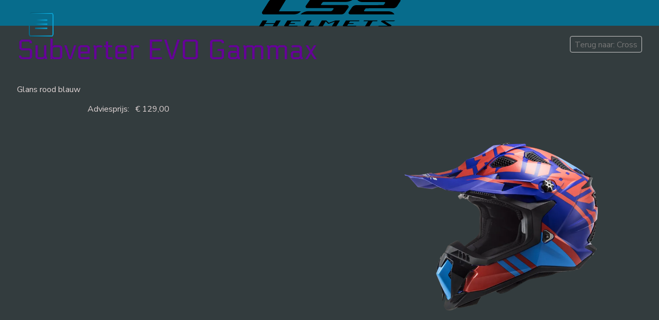

--- FILE ---
content_type: text/html; charset=utf-8
request_url: https://ls2helmets.nl/cross/subverter-evo-gammax-glans-rood-blauw-detail
body_size: 7474
content:
<!DOCTYPE html>
<html lang="nl-nl" dir="ltr">
<head>
	<meta charset="utf-8">
	<meta name="title" content="Subverter EVO Gammax">
	<meta name="viewport" content="width=device-width, initial-scale=1, user-scalable=no">
	<meta name="description" content="Subverter EVO Gammax Cross Glans rood blauw">
	<meta name="generator" content="MYOB">
	<title>Subverter EVO Gammax - Glans rood blauw - Crosshelm - LS2 Helmets NL</title>
	<link href="https://ls2helmets.nl/cross/subverter-evo-gammax-glans-rood-blauw-detail" rel="canonical">
	<link href="/favicon.ico" rel="icon" type="image/vnd.microsoft.icon">

	<link href="/templates/rsradda/css/vendor/fontawesome-free/v4-shims.min.css?325a08" rel="stylesheet">
	<link href="/templates/rsradda/css/vendor/fontawesome-free/fontawesome.min.css?325a08" rel="stylesheet">
	<link href="/media/vendor/bootstrap/css/bootstrap.min.css?325a08" rel="stylesheet">
	<link href="https://fonts.googleapis.com/css?family=Electrolize:regular&amp;display=swap" rel="stylesheet">
	<link href="https://fonts.googleapis.com/css?family=Nunito+Sans:200,200italic,300,300italic,regular,italic,600,600italic,700,700italic,800,800italic,900,900italic&amp;display=swap" rel="stylesheet">
	<link href="/templates/rsradda/css/themes/template-12.css?325a08" rel="stylesheet">
	<link href="/templates/rsradda/css/custom.css?v39?325a08" rel="stylesheet">
	<link href="/media/vendor/joomla-custom-elements/css/joomla-alert.min.css?0.4.1" rel="stylesheet">
	<link href="/components/com_virtuemart/assets/css/vm-ltr-common.css?vmver=67e71cb6" rel="stylesheet">
	<link href="/components/com_virtuemart/assets/css/vm-ltr-site.css?vmver=67e71cb6" rel="stylesheet">
	<link href="/plugins/system/customfieldsforallbase/view/frontend/css/style.css" rel="stylesheet">
	<link href="/components/com_virtuemart/assets/css/jquery.fancybox-1.3.4.css?vmver=67e71cb6" rel="stylesheet">
	<link href="/plugins/system/jce/css/content.css?badb4208be409b1335b815dde676300e" rel="stylesheet">

	<script src="/media/vendor/jquery/js/jquery.min.js?3.7.1"></script>
	<script src="/media/legacy/js/jquery-noconflict.min.js?504da4"></script>
	<script type="application/json" class="joomla-script-options new">{"joomla.jtext":{"MDL_MODALTXT_CLOSE":"sluiten","MDL_MODALTXT_PREVIOUS":"vorige","MDL_MODALTXT_NEXT":"volgende","ERROR":"Fout","MESSAGE":"Bericht","NOTICE":"Attentie","WARNING":"Waarschuwing","JCLOSE":"Sluiten","JOK":"Ok","JOPEN":"Open"},"system.paths":{"root":"","rootFull":"https:\/\/ls2helmets.nl\/","base":"","baseFull":"https:\/\/ls2helmets.nl\/"},"csrf.token":"def8e806e4b416c3fd619feedba375f8"}</script>
	<script src="/media/system/js/core.min.js?a3d8f8"></script>
	<script src="/media/vendor/bootstrap/js/alert.min.js?5.3.8" type="module"></script>
	<script src="/media/vendor/bootstrap/js/button.min.js?5.3.8" type="module"></script>
	<script src="/media/vendor/bootstrap/js/carousel.min.js?5.3.8" type="module"></script>
	<script src="/media/vendor/bootstrap/js/collapse.min.js?5.3.8" type="module"></script>
	<script src="/media/vendor/bootstrap/js/dropdown.min.js?5.3.8" type="module"></script>
	<script src="/media/vendor/bootstrap/js/modal.min.js?5.3.8" type="module"></script>
	<script src="/media/vendor/bootstrap/js/offcanvas.min.js?5.3.8" type="module"></script>
	<script src="/media/vendor/bootstrap/js/popover.min.js?5.3.8" type="module"></script>
	<script src="/media/vendor/bootstrap/js/scrollspy.min.js?5.3.8" type="module"></script>
	<script src="/media/vendor/bootstrap/js/tab.min.js?5.3.8" type="module"></script>
	<script src="/media/vendor/bootstrap/js/toast.min.js?5.3.8" type="module"></script>
	<script src="/templates/rsradda/js/metisMenu.min.js?325a08"></script>
	<script src="/templates/rsradda/js/velocity.min.js?325a08"></script>
	<script src="/templates/rsradda/js/offscreen.min.js?325a08"></script>
	<script src="/templates/rsradda/js/template.js?325a08"></script>
	<script src="/media/system/js/messages.min.js?9a4811" type="module"></script>
	<script src="/components/com_virtuemart/assets/js/vmsite.js?vmver=67e71cb6"></script>
	<script src="/components/com_virtuemart/assets/js/dynupdate.js?vmver=67e71cb6"></script>
	<script src="/components/com_virtuemart/assets/js/fancybox/jquery.fancybox-1.3.4.2.pack.js?vmver=1.3.4.2"></script>
	<script src="/components/com_virtuemart/assets/js/vmprices.js?vmver=67e71cb6"></script>
	<script>//<![CDATA[ 
if (typeof Virtuemart === "undefined"){
	var Virtuemart = {};}
var vmSiteurl = 'https://ls2helmets.nl/' ;
Virtuemart.vmSiteurl = vmSiteurl;
var vmLang = '&lang=nl';
Virtuemart.vmLang = vmLang; 
var vmLangTag = 'nl';
Virtuemart.vmLangTag = vmLangTag;
var Itemid = '&Itemid=138';
Virtuemart.addtocart_popup = "1" ; 
var vmCartError = Virtuemart.vmCartError = "Er is een fout opgetreden tijdens het bijwerken van uw winkelwagen";
var usefancy = true; //]]>
</script>
	<link href="/favicon.ico" rel="shortcut icon" type="image/vnd.microsoft.icon">
	<!-- Global Site Tag (gtag.js) - Google Analytics -->
									<script async src="https://www.googletagmanager.com/gtag/js?id=G-CP7T2KFD8X"></script>
									<script>
									  window.dataLayer = window.dataLayer || [];
									  function gtag(){dataLayer.push(arguments);}
									  gtag('js', new Date());
									  gtag('config', 'G-CP7T2KFD8X' );
									</script>

	<link rel="apple-touch-icon" sizes="180x180" href="/apple-touch-icon.png">
<link rel="icon" type="image/png" sizes="32x32" href="/favicon-32x32.png">
<link rel="icon" type="image/png" sizes="16x16" href="/favicon-16x16.png">
<link rel="manifest" href="/site.webmanifest">
<link rel="mask-icon" href="/safari-pinned-tab.svg" color="#e30513">
<meta name="apple-mobile-web-app-title" content="LS2 Helmets NL">
<meta name="application-name" content="LS2 Helmets NL">
<meta name="msapplication-TileColor" content="#e30513">
<meta name="theme-color" content="#e30513"></head>
<body>
    
    
    <div id="rstpl-pagewrap" class="body com_virtuemart view-productdetails no-layout no-task itemid-138">
        
<!-- Start Main Menu -->
<section class="rstpl-main-menu-position rstpl-opensubmenus-hover rstpl-animated" id="rstpl-main-menu-position" data-onepage="false">
    <nav class="navbar navbar-expand-xl
    ">
        <div class="container-fluid">
        		    	                		    	                    <div class="col-md-10 rstpl-main-menu-col">
                                                            <div class="navbar-brand rstpl-brand order-5 image color-primary ">
	
<a href="https://ls2helmets.nl">
    <img src="/images/ls2-helmets-logo.svg" alt="LS2 Helmets logo"></a>
</div>
                                        <button class="navbar-toggler" type="button" data-bs-toggle="collapse" data-bs-target="#rstplNavbarContent" aria-controls="rstplNavbarContent" aria-expanded="false" aria-label="Toggle navigation">
                        <span class="navbar-toggler-icon fa"></span>
                    </button>
                    <div id="rstplNavbarContent" class="collapse navbar-collapse menu_center">
                        <div class="navbar-nav-scroll">
                            <ul class="mod-menu navbar-nav mod-list nav rstpl-template-menu" role="menu">
<li class="nav-item item-135" ><span class="mod-menu__heading nav-header ">Choose your style</span>
</li><li class="nav-item item-136" ><a href="/road" class="nav-link">Road</a></li><li class="nav-item item-137" ><a href="/urban" class="nav-link">Urban</a></li><li class="nav-item item-138 current active" ><a href="/cross" class="nav-link" aria-current="location">Off road</a></li><li class="nav-item item-1567" ><a href="/adventure" class="nav-link">Adventure</a></li><li class="nav-item item-139" ><a href="/flipup" class="nav-link">Flip Up</a></li><li class="nav-item item-185" ><a href="/junior" class="nav-link">Junior</a></li></ul>
                                                    </div>
                    </div>
                            </div>
	                		    	                        </div>
    </nav>
</section>
<!-- End Main Menu -->
<section class="rstpl-component-message">
    <div class="container-fluid">
        <div class="row">
            <div class="col-md-12">
                <div id="system-message-container" aria-live="polite"></div>

            </div>
        </div>
    </div>
</section>

    <!-- Start All Content Position -->
    
    <section class="rstpl-all-content-position" id="rstpl-all-content-position">
        <div class="container-fluid">
                        <div class="row">
                                        <div class="col-md-12 px-1 enter bottom">
                                                        <!-- Start Content -->
                            <div id="rstpl-com_virtuemart" class="rstpl-content">
                                <main id="main">
                                    <div id="bd_results" role="region" aria-live="polite">
                <div id="cf_res_ajax_loader"></div>
                    <div class="product-container productdetails-view productdetails">

	
		<div class="back-to-category">
		<a href="/cross" class="product-details" title="Cross">Terug naar: Cross</a>
	</div>

		<h1>Subverter EVO Gammax</h1>
	
	
	
	
			<div class="product-short-description">
		Glans rood blauw		</div>
	
	<div class="vm-product-container">
	<div class="vm-product-media-container">
		<div class="main-image">
			<a title="MX700_SUBVERTER_GAMMAX_RED_BLUE_407002232.png" rel='vm-additional-images' href="https://ls2helmets.nl/images/virtuemart/product/MX700_SUBVERTER_GAMMAX_RED_BLUE_407002232.webp"><img  width="640"  height="640"  loading="lazy"  src="/images/virtuemart/product/resized/MX700_SUBVERTER_GAMMAX_RED_BLUE_407002232_640x0.webp"  alt="MX700_SUBVERTER_GAMMAX_RED_BLUE_407002232.png"  /></a><span class="vm-img-desc">MX700_SUBVERTER_GAMMAX_RED_BLUE_407002232.png</span>			<div class="clear"></div>
		</div>
			</div>

	<div class="vm-product-details-container">
		<div class="spacer-buy-area">

		
		<div class="product-price" id="productPrice428" data-vm="product-prices">
	<div class="PricesalesPrice vm-display vm-price-value"><span class="vm-price-desc">Adviesprijs:</span><span class="PricesalesPrice">€ 129,00</span></div></div> <div class="clear"></div>	<div class="addtocart-area">
		<form method="post" class="product js-recalculate" action="/style" autocomplete="off" >
			<div class="vm-customfields-wrap">
							</div>			
							<input type="hidden" name="option" value="com_virtuemart"/>
			<input type="hidden" name="view" value="cart"/>

			<input type="hidden" name="pname" value="Subverter EVO Gammax"/>
			<input type="hidden" name="pid" value="428"/>
			<input type="hidden" name="Itemid" value="138"/>		</form>

	</div>


		
		</div>
	</div>
	<div class="clear"></div>


	</div>
<div class="additional-images">
			<div class="floatleft">
			<a title="BACK_MX700_SUBVERTER_GAMMAX_RED_BLUE_407002232.png" rel='vm-additional-images' href="https://ls2helmets.nl/images/virtuemart/product/BACK_MX700_SUBVERTER_GAMMAX_RED_BLUE_407002232.webp"><img  width="180"  height="180"  loading="lazy"  src="/images/virtuemart/product/resized/BACK_MX700_SUBVERTER_GAMMAX_RED_BLUE_407002232_0x180.webp"  alt="BACK_MX700_SUBVERTER_GAMMAX_RED_BLUE_407002232.png"  /></a>		</div>
			<div class="floatleft">
			<a title="MX700_SUBVERTER_GAMMAX_RED_BLUE_407002232_A.png" rel='vm-additional-images' href="https://ls2helmets.nl/images/virtuemart/product/MX700_SUBVERTER_GAMMAX_RED_BLUE_407002232_A.webp"><img  width="180"  height="180"  loading="lazy"  src="/images/virtuemart/product/resized/MX700_SUBVERTER_GAMMAX_RED_BLUE_407002232_A_0x180.webp"  alt="MX700_SUBVERTER_GAMMAX_RED_BLUE_407002232_A.png"  /></a>		</div>
			<div class="floatleft">
			<a title="MX700_SUBVERTER_GAMMAX_RED_BLUE_407002232_F.png" rel='vm-additional-images' href="https://ls2helmets.nl/images/virtuemart/product/MX700_SUBVERTER_GAMMAX_RED_BLUE_407002232_F.webp"><img  width="180"  height="180"  loading="lazy"  src="/images/virtuemart/product/resized/MX700_SUBVERTER_GAMMAX_RED_BLUE_407002232_F_0x180.webp"  alt="MX700_SUBVERTER_GAMMAX_RED_BLUE_407002232_F.png"  /></a>		</div>
		<div class="clear"></div>
</div>


		<div class="product-fields">
		<div class="product-field product-field-type-E">
									<span class="product-fields-title-wrapper"><span class="product-fields-title"><strong>Sluiting</strong></span>
						</span>
				<div class="product-field-display">
<span class="product-field-wrapper">
            <span id="cf4all_option_44"
              class="cf4all_option"  >Dubbel D Sluiting</span></span>

</div>			</div>
		<div class="product-field product-field-type-E">
									<span class="product-fields-title-wrapper"><span class="product-fields-title"><strong>Soort Materiaal</strong></span>
						</span>
				<div class="product-field-display">
<span class="product-field-wrapper">
            <span id="cf4all_option_23"
              class="cf4all_option"  >KPA</span></span>

</div>			</div>
		<div class="product-field product-field-type-E">
									<span class="product-fields-title-wrapper"><span class="product-fields-title"><strong>Geïntegreerd zonnevizier</strong></span>
						</span>
				<div class="product-field-display">
<span class="product-field-wrapper">
            <span id="cf4all_option_45"
              class="cf4all_option"  >Nee</span></span>

</div>			</div>
		<div class="product-field product-field-type-E">
									<span class="product-fields-title-wrapper"><span class="product-fields-title"><strong>Noodbevrijding systeem</strong></span>
						</span>
				<div class="product-field-display">
<span class="product-field-wrapper">
            <span id="cf4all_option_24"
              class="cf4all_option"  >Ja</span></span>

</div>			</div>
		<div class="product-field product-field-type-E">
									<span class="product-fields-title-wrapper"><span class="product-fields-title"><strong>Binnenvoering uitneembaar</strong></span>
						</span>
				<div class="product-field-display">
<span class="product-field-wrapper">
            <span id="cf4all_option_7"
              class="cf4all_option"  >Ja</span></span>

</div>			</div>
		<div class="product-field product-field-type-E">
									<span class="product-fields-title-wrapper"><span class="product-fields-title"><strong>Schalen</strong></span>
						</span>
				<div class="product-field-display">
<span class="product-field-wrapper">
            <span id="cf4all_option_15"
              class="cf4all_option"  >Drie schalen</span></span>

</div><div class="product-field-desc">Schalen</div> 			</div>
		<div class="product-field product-field-type-E">
									<span class="product-fields-title-wrapper"><span class="product-fields-title"><strong>Keuring</strong></span>
						</span>
				<div class="product-field-display">
<span class="product-field-wrapper">
            <span id="cf4all_option_10"
              class="cf4all_option"  >ECE 22.05</span></span>

</div>			</div>
		<div class="product-field product-field-type-E">
									<span class="product-fields-title-wrapper"><span class="product-fields-title"><strong>Glans - Mat</strong></span>
						</span>
				<div class="product-field-display">
<span class="product-field-wrapper">
            <span id="cf4all_option_11"
              class="cf4all_option"  >Glans</span></span>

</div>			</div>
		<div class="product-field product-field-type-E">
									<span class="product-fields-title-wrapper"><span class="product-fields-title"><strong>Kleur</strong></span>
						</span>
				<div class="product-field-display">
<span class="product-field-wrapper">
            <span id="cf4all_option_94"
              class="cf4all_option cf4all_color_btn cf4all_color_btn_medium"  ><span class="cf4all_inner_value" style="background-color:#ff0000; height:1em; min-width:0.8em; width:50%; display:inline-block"> </span><span class="cf4all_inner_value" style="background-color:#0000ff; height:1em; min-width:0.8em; width:50%; display:inline-block"> </span></span></span>

</div>			</div>
				<div class="clear"></div>
	</div>

	

<script type="application/ld+json">
{
  "@context": "http://schema.org/",
  "@type": "Product",
  "name": "Subverter EVO Gammax",
  "description":"Subverter EVO Gammax Cross Glans rood blauw",
  "productID":"L700.2232.M",
  "sku": "L700.2232.M",


  "image": [
    "https://ls2helmets.nl/images/virtuemart/product/MX700_SUBVERTER_GAMMAX_RED_BLUE_407002232.webp",     "https://ls2helmets.nl/images/virtuemart/product/BACK_MX700_SUBVERTER_GAMMAX_RED_BLUE_407002232.webp",     "https://ls2helmets.nl/images/virtuemart/product/MX700_SUBVERTER_GAMMAX_RED_BLUE_407002232_A.webp",     "https://ls2helmets.nl/images/virtuemart/product/MX700_SUBVERTER_GAMMAX_RED_BLUE_407002232_F.webp"  ],
  "offers": {
    "@type": "Offer",
    "priceCurrency": "EUR",
    "availability": "InStock",
    "price": "129.00",
    "url": "https://ls2helmets.nl/cross/subverter-evo-gammax-glans-rood-blauw-detail",
    "itemCondition": "NewCondition"
  }
}

</script><script   id="updDynamicListeners-js" type="text/javascript" >//<![CDATA[ 
jQuery(document).ready(function() { // GALT: Start listening for dynamic content update.
	// If template is aware of dynamic update and provided a variable let's
	// set-up the event listeners.
	if (typeof Virtuemart.containerSelector === 'undefined') { Virtuemart.containerSelector = '.productdetails-view'; }
	if (typeof Virtuemart.container === 'undefined') { Virtuemart.container = jQuery(Virtuemart.containerSelector); }
	if (Virtuemart.container){
		Virtuemart.updateDynamicUpdateListeners();
	}
	
}); //]]>
</script><script   id="ready.vmprices-js" type="text/javascript" >//<![CDATA[ 
jQuery(document).ready(function($) {

		Virtuemart.product($("form.product"));
}); //]]>
</script><script   id="popups-js" type="text/javascript" >//<![CDATA[ 
jQuery(document).ready(function($) {
		
		$('a.ask-a-question, a.printModal, a.recommened-to-friend, a.manuModal').click(function(event){
		  event.preventDefault();
		  $.fancybox({
			href: $(this).attr('href'),
			type: 'iframe',
			height: 550
			});
		  });
		
	}); //]]>
</script><script   id="imagepopup-js" type="text/javascript" >//<![CDATA[ 
jQuery(document).ready(function() {
	Virtuemart.updateImageEventListeners()
});
Virtuemart.updateImageEventListeners = function() {
	jQuery("a[rel=vm-additional-images]").fancybox({
		"titlePosition" 	: "inside",
		"transitionIn"	:	"elastic",
		"transitionOut"	:	"elastic"
	});
	jQuery(".additional-images a.product-image.image-0").removeAttr("rel");
	jQuery(".additional-images img.product-image").click(function() {
		jQuery(".additional-images a.product-image").attr("rel","vm-additional-images" );
		jQuery(this).parent().children("a.product-image").removeAttr("rel");
		var src = jQuery(this).parent().children("a.product-image").attr("href");
		jQuery(".main-image img").attr("src",src);
		jQuery(".main-image img").attr("alt",this.alt );
		jQuery(".main-image a").attr("href",src );
		jQuery(".main-image a").attr("title",this.alt );
		jQuery(".main-image .vm-img-desc").html(this.alt);
		}); 
	} //]]>
</script><script   id="vmPreloader-js" type="text/javascript" >//<![CDATA[ 
jQuery(document).ready(function($) {
	Virtuemart.stopVmLoading();
	var msg = '';
	$('a[data-dynamic-update="1"]').off('click', Virtuemart.startVmLoading).on('click', {msg:msg}, Virtuemart.startVmLoading);
	$('[data-dynamic-update="1"]').off('change', Virtuemart.startVmLoading).on('change', {msg:msg}, Virtuemart.startVmLoading);
}); //]]>
</script></div>
                </div>
                                </main>
                            </div>
                            <!-- End Content -->
                                                    </div>
                                    </div>

                </section>
    <!-- End All Content Position-->

	<!-- Start Footer Position -->
	<section class="rstpl-footer-position rstpl-p-tb-small" id="rstpl-footer-position">
		<div class="container">
            <div class="row">
                                    <!-- footer-a -->
                        <div class="col-md-4 ">
                                                                                        
                            <div class="footer-a rstpl-card" id="mod-105" aria-labelledby="mod-title-105">
<div class="rstpl-body">
            <h3 class="rstpl-title" id="mod-title-105">Algemeen</h3>        <ul class="mod-menu navbar-nav mod-list nav" >
<li class="nav-item item-440 default" ><a href="/" class="nav-link">Home</a></li><li class="nav-item item-457" ><a href="https://ls2kleding.nl" class="nav-link">LS2 Kleding</a></li></ul></div>
</div>


                            
                        </div>
                        <!-- / footer-a -->
                                    <!-- footer-b -->
                        <div class="col-md-4 ">
                                                                                                                                                            
                            <div class="footer-b rstpl-card text-center" id="mod-106" aria-labelledby="mod-title-106">
<div class="rstpl-body">
            <h3 class="rstpl-title" id="mod-title-106">Social Media</h3>        
<div id="mod-custom106" class="mod-custom custom">
    <p style="display: inline-block;"><a href="https://www.facebook.com/LS2helmen" target="_blank" rel="noopener" class="rstpl-social-link" title="Facebook"> <svg id="facebook-logo" class="socials" xmlns="http://www.w3.org/2000/svg" viewbox="0 0 512 512"> <path d="M504 256C504 119 393 8 256 8S8 119 8 256c0 123.78 90.69 226.38 209.25 245V327.69h-63V256h63v-54.64c0-62.15 37-96.48 93.67-96.48 27.14 0 55.52 4.84 55.52 4.84v61h-31.28c-30.8 0-40.41 19.12-40.41 38.73V256h68.78l-11 71.69h-57.78V501C413.31 482.38 504 379.78 504 256z"></path> </svg> </a></p>
<p style="display: inline-block;"><a href="https://www.instagram.com/ls2helmen/" target="_blank" rel="noopener" class="rstpl-social-link" title="Instagram LS2"> <svg id="instagram-logo" class="socials" xmlns="http://www.w3.org/2000/svg" viewbox="0 0 448 512"> <path d="M224.1 141c-63.6 0-114.9 51.3-114.9 114.9s51.3 114.9 114.9 114.9S339 319.5 339 255.9 287.7 141 224.1 141zm0 189.6c-41.1 0-74.7-33.5-74.7-74.7s33.5-74.7 74.7-74.7 74.7 33.5 74.7 74.7-33.6 74.7-74.7 74.7zm146.4-194.3c0 14.9-12 26.8-26.8 26.8-14.9 0-26.8-12-26.8-26.8s12-26.8 26.8-26.8 26.8 12 26.8 26.8zm76.1 27.2c-1.7-35.9-9.9-67.7-36.2-93.9-26.2-26.2-58-34.4-93.9-36.2-37-2.1-147.9-2.1-184.9 0-35.8 1.7-67.6 9.9-93.9 36.1s-34.4 58-36.2 93.9c-2.1 37-2.1 147.9 0 184.9 1.7 35.9 9.9 67.7 36.2 93.9s58 34.4 93.9 36.2c37 2.1 147.9 2.1 184.9 0 35.9-1.7 67.7-9.9 93.9-36.2 26.2-26.2 34.4-58 36.2-93.9 2.1-37 2.1-147.8 0-184.8zM398.8 388c-7.8 19.6-22.9 34.7-42.6 42.6-29.5 11.7-99.5 9-132.1 9s-102.7 2.6-132.1-9c-19.6-7.8-34.7-22.9-42.6-42.6-11.7-29.5-9-99.5-9-132.1s-2.6-102.7 9-132.1c7.8-19.6 22.9-34.7 42.6-42.6 29.5-11.7 99.5-9 132.1-9s102.7-2.6 132.1 9c19.6 7.8 34.7 22.9 42.6 42.6 11.7 29.5 9 99.5 9 132.1s2.7 102.7-9 132.1z"></path> </svg> </a></p></div>
</div>
</div>


                            
                        </div>
                        <!-- / footer-b -->
                                    <!-- footer-c -->
                        <div class="col-md-4 " data-sr="enter bottom wait 0.4s">
                                                                                        
                            <div class="footer-c rstpl-card text-center" id="mod-107" aria-label="LS2 Logo">
<div class="rstpl-body">
        <a href="https://ls2helmets.nl/">
<div id="mod-custom107" class="mod-custom custom">
    <?xml version="1.0" encoding="UTF-8"?>
 <svg id="logo-ls2-helmets" xmlns="http://www.w3.org/2000/svg" viewbox="0 0 1534.6 298.33"> <defs>
<style>
			#logo-ls2-helmets {
				fill: #000;
				transition: 1s all;
				margin-top: 50px;
				width: 275px;
			}

			#logo-ls2-helmets:hover {
				fill: #fff;
				transition: 1s all;
			}
		</style>
</defs> <g id="ls2-helmets"> <g id="LS2"> <path d="M1164.11,101.05l281.49-.47s20.85,.19,30.16-4.82c11.91-6.42,19.89-15.59,19.89-15.59l38-58.24s4.25-8.72-5.19-17.43c-6.47-5.96-17.58-4.28-27.68-4.28h-441.54s14.92,33.66,67.71,33.66h231.04c15.26,0,9.06,9.87,9.06,9.87,0,0-10.68,15.8-15,19.39-4.32,3.59-15.76,2.96-15.76,2.96l-278.86,.57c-36.86,0-52.62,28.78-52.62,28.78l-30.21,44.8s-9.94,14.17,3.01,22.93c8.77,5.94,29.09,3.76,35.51,3.76h454.93s-14.92-33.67-67.71-33.67h-251.19s-8.29,.57-10.33-3.1c-2.03-3.67,2.36-7.57,3.4-9.17,1.02-1.61,9.91-13.99,9.91-13.99,0,0,4.09-5.95,12-5.95Z"></path> <path d="M297.35,0H152.81C134.56,0,117.17,9.67,107.11,25.41L35.48,137.42c-3.88,6.06-4.31,13.56-1.14,19.66,3.17,6.1,9.46,9.86,16.49,9.86H381.33c27.47,0,54.25-12.25,72.9-33.39,.08-.09,.16-.18,.24-.27H215.7L297.35,0Z"></path> <path d="M1030.26,0h-452.83c-10.72,0-21.09,5.46-27.51,14.48l-41.34,58.09c-3.78,5.31-4.49,12.06-1.85,17.6,2.64,5.54,8.21,8.98,14.52,8.98h281.37c2.45,0,4.6,1.37,5.57,3.56,.96,2.18,.58,4.81-.99,6.8l-10.48,13.25c-4.48,5.67-11.28,9.02-18.26,9.02h-241.19c-31.95,0-63.5,12.63-87.75,35.14h444.17c14.85,0,29.22-7.53,38.15-20l36.29-50.62c4.34-6.05,5.17-13.75,2.17-20.07-3-6.33-9.35-10.26-16.55-10.26h-276.39c-1.98,0-3.73-1.09-4.54-2.84-.81-1.75-.56-3.87,.66-5.52l14.13-19.12c2.9-3.93,7.48-6.28,12.2-6.28h235.42c33.67,0,67.15-11.35,95.04-32.22Z"></path> </g> <g id="HELMETS"> <path d="M1454.44,232.67h-113.31c-11.94,0-22.84,10.12-15.59,14.48l69.8,41.97h-79.61c-19.95,0-25.73,9.21-25.73,9.21h129.07c11.95,0,22.84-10.12,15.58-14.48l-70.78-42.45h86.19s19.8,0,25.1-8.73h-20.72Z"></path> <polygon points="169.53 261.22 71.63 261.22 89.3 232.67 40.38 232.67 0 298.32 47.92 298.32 66.25 269.77 164.29 269.77 146.49 298.32 194.38 298.32 235.78 232.67 186.87 232.67 169.53 261.22"></polygon> <polygon points="829.33 232.67 756.81 258.25 730.21 232.67 709.44 232.67 681.29 232.67 640.92 298.32 688.82 298.32 724.21 241.89 751.81 269.83 821.91 244.62 788.94 298.32 836.84 298.32 878.24 232.67 865.48 232.67 829.33 232.67"></polygon> <path d="M325.76,232.67h-18.51l-33.57,54.58s-6.72,11.08,18.8,11.08h121.81l5.26-8.54h-99.39l12.51-20.02h54.6l5.26-8.54h-54.46l12.7-20.01h98.23l5.2-8.54h-128.44Z"></path> <path d="M961.33,232.67h-18.51l-33.57,54.58s-6.72,11.08,18.8,11.08h121.81l5.25-8.54h-99.39l12.53-20.02h54.6l5.26-8.54h-54.47l12.71-20.01h98.23l5.19-8.54h-128.43Z"></path> <polygon points="1285.56 232.67 1237.16 232.67 1188.24 232.67 1138.3 232.67 1133.02 241.21 1182.98 241.21 1147.86 298.33 1195.76 298.33 1231.75 241.21 1280.38 241.21 1285.56 232.67"></polygon> <path d="M570.68,232.66h-48.91l-33.57,54.58s-6.72,11.08,18.8,11.08h72.21s18.54,.59,21.1-8.54h-65.62l35.99-57.11Z"></path> </g> </g> </svg></div>
</a></div>
</div>


                            
                        </div>
                        <!-- / footer-c -->
                        </div>
		</div>
	</section>
	<!-- End footer Position-->

	<!-- Start Copyright Position -->
	<section class="rstpl-copyright-position" id="rstpl-copyright-position">
		<div class="container">
            <div class="row">
                                    <!-- copyright-a -->
                        <div class="col-md-12 ">
                                                                                        
                            <div class="copyright-a rstpl-module  center" aria-label="Voetnoot">
		<div class="rstpl-module-content">
		<div class="footer1">Copyright &#169; 2026 LS2 Helmets NL. Alle rechten voorbehouden.</div>
	</div>
</div>

                            
                        </div>
                        <!-- / copyright-a -->
                        </div>
		</div>
	</section>
	<!-- End copyright Position-->


        <div class="rstpl-go-top"><a href="javascript:void(0);"><span class="fa fa-angle-up"></span></a></div>    </div>
    <script src="/templates/rsradda/js/modernizr.min.js"></script>
</body>
</html>


--- FILE ---
content_type: text/css
request_url: https://ls2helmets.nl/templates/rsradda/css/themes/template-12.css?325a08
body_size: 74185
content:
:root{--font-family-sans-serif:'Nunito Sans',-apple-system,BlinkMacSystemFont,"Segoe UI",Roboto,"Helvetica Neue",Arial,"Noto Sans",sans-serif,"Apple Color Emoji","Segoe UI Emoji","Segoe UI Symbol","Noto Color Emoji";--bs-primary:#076c8c;--bs-secondary:#609;--bs-tertiary:#008ac0;--bs-blue:#2272e8;--bs-indigo:#6b25dd;--bs-purple:#7557ac;--bs-pink:#c14884;--bs-red:#c84955;--bs-orange:#e98028;--bs-yellow:#eab61c;--bs-green:#277953;--bs-teal:#34b58f;--bs-cyan:#23bcda;--bs-white:#fff;--bs-gray:#757575;--bs-gray-dark:#3a3a3a;--bs-success:#277953;--bs-info:#23bcda;--bs-warning:#eab61c;--bs-danger:#c84955;--bs-light:#e3e3e3;--bs-dark:#000}*{-webkit-box-sizing:border-box;-moz-box-sizing:border-box;box-sizing:border-box}body{color:#e0d5d5;font-family:'Nunito Sans';font-size:16px;-webkit-font-smoothing:antialiased;line-height:26px;padding:0;z-index:0}.body{background-color:#333c3e;overflow:hidden}.container,.navbar-static-top .container,.navbar-fixed-top .container,.navbar-fixed-bottom .container,.navbar-static-top .navbar-inner,.navbar-fixed-top .navbar-inner,.navbar-fixed-bottom .navbar-inner{margin-left:auto;margin-right:auto;width:1280px}@media (max-width:991px){.container,.navbar-static-top .container,.navbar-fixed-top .container,.navbar-fixed-bottom .container,.navbar-static-top .navbar-inner,.navbar-fixed-top .navbar-inner,.navbar-fixed-bottom .navbar-inner{width:960px}}@media (max-width:767px){.container,.navbar-static-top .container,.navbar-fixed-top .container,.navbar-fixed-bottom .container,.navbar-static-top .navbar-inner,.navbar-fixed-top .navbar-inner,.navbar-fixed-bottom .navbar-inner{width:740px}}@media (max-width:575px){.container,.navbar-static-top .container,.navbar-fixed-top .container,.navbar-fixed-bottom .container,.navbar-static-top .navbar-inner,.navbar-fixed-top .navbar-inner,.navbar-fixed-bottom .navbar-inner{margin-left:15px;margin-right:15px;width:auto}}section .light,div .light{color:#e0d5d5}section .light a,div .light a{font-weight:700}section .lighter,div .lighter{background-color:#e6e6e6}section .darker,div .darker{color:#737373}section .darker a,div .darker a{color:#737373;font-weight:700}section .darker a:hover,div .darker a:hover,section .darker a:focus,div .darker a:focus{color:#4d4d4d}section .darker h1,div .darker h1,section .darker h2,div .darker h2,section .darker h3,div .darker h3,section .darker h4,div .darker h4,section .darker h5,div .darker h5,section .darker h6,div .darker h6{color:#737373}section .dark,div .dark{color:#333333}section .dark a,div .dark a{color:#333333;font-weight:700}section .dark a:hover,div .dark a:hover,section .dark a:focus,div .dark a:focus{color:#0d0d0d}section .dark h1,div .dark h1,section .dark h2,div .dark h2,section .dark h3,div .dark h3,section .dark h4,div .dark h4,section .dark h5,div .dark h5,section .dark h6,div .dark h6{color:#333333}hr{border-color:rgba(224,213,213,0.25)}a{color:#008ac0;outline:0;-webkit-transition:color .2s linear;-moz-transition:color .2s linear;-o-transition:color .2s linear;transition:color .2s linear;text-decoration:none}a:hover,a:active,a:focus{color:#006d97;text-decoration:none;outline:0}h1,h2,h3,h4,h5,h6{color:#609;font-family:'Electrolize';font-weight:400;line-height:1.1;margin:0 0 30px 0}h1{font-size:66px;margin-bottom:33px}@media (max-width:1366px){h1{font-size:52.8px}}@media (max-width:768px){h1{font-size:39.6px}}@media (max-width:576px){h1{font-size:52.8px}}@media (max-width:480px){h1{font-size:33px}}h2{font-size:60px;margin-bottom:30px}@media (max-width:1366px){h2{font-size:48px}}@media (max-width:768px){h2{font-size:36px}}@media (max-width:576px){h2{font-size:48px}}@media (max-width:480px){h2{font-size:42px}}h3{font-size:47px;margin-bottom:23.5px}@media (max-width:1366px){h3{font-size:37.6px}}@media (max-width:768px){h3{font-size:28.2px}}@media (max-width:576px){h3{font-size:37.6px}}@media (max-width:480px){h3{font-size:32.9px}}h4{font-size:34px;margin-bottom:17px}@media (max-width:1366px){h4{font-size:27.2px}}@media (max-width:768px){h4{font-size:23.8px}}@media (max-width:576px){h4{font-size:30.6px;font-weight:600}}h5{font-size:24px;margin-bottom:12px}@media (max-width:1366px){h5{font-size:19.2px}}@media (max-width:768px){h5{font-size:19.2px}}@media (max-width:576px){h5{font-size:21.6px;font-weight:600}}h6{font-size:20px;margin-bottom:10px}@media (max-width:1366px){h6{font-size:16px}}@media (max-width:768px){h6{font-size:16px}}@media (max-width:576px){h6{font-size:18px;font-weight:600}}h4,h5,h6{font-weight:500;line-height:1.2}p{margin:0 0 15px 0}::selection{background:#008ac0;color:#fff;text-shadow:none;-webkit-text-fill-color:initial}::-moz-selection{background:#008ac0;color:#ffffff;text-shadow:none;-webkit-text-fill-color:initial}.highlight{background-color:#609;color:#ffffff;font-weight:600;padding:0 4px}.label{-webkit-border-radius:6px;border-radius:6px}.badge{-webkit-border-radius:16px;border-radius:16px}.label,.badge{background-color:#e19900;background-image:-webkit-linear-gradient(25deg, rgba(0,0,0,0) 0%,rgba(255,255,255,0.45) 70%);background-image:-moz-linear-gradient(25deg, rgba(0,0,0,0) 0%,rgba(255,255,255,0.45) 70%);background-image:-ms-linear-gradient(25deg, rgba(0,0,0,0) 0%,rgba(255,255,255,0.45) 70%);background-image:-o-linear-gradient(25deg, rgba(0,0,0,0) 0%,rgba(255,255,255,0.45) 70%);background-image:linear-gradient(65deg, rgba(0,0,0,0) 0%,rgba(255,255,255,0.45) 70%);color:#ffffff;text-shadow:none;font-family:'Nunito Sans';-webkit-transition:all .1s linear;-moz-transition:all .1s linear;-o-transition:all .1s linear;transition:all .1s linear;padding:.4rem .5rem}.label p,.badge p{color:#ffffff}.label.label-primary,.badge.label-primary,.label.badge-primary,.badge.badge-primary{background-color:#076c8c;color:#ffffff}.label.label-secondary,.badge.label-secondary,.label.badge-secondary,.badge.badge-secondary{background-color:#609;color:#ffffff}.label.label-tertiary,.badge.label-tertiary,.label.badge-tertiary,.badge.badge-tertiary{background-color:#008ac0;color:#ffffff}.label.label-success,.badge.label-success,.label.badge-success,.badge.badge-success{background-color:#23a165}.label.label-info,.badge.label-info,.label.badge-info,.badge.badge-info{background-color:#00b4ec}.label.label-error,.badge.label-error,.label.badge-error,.badge.badge-error{background-color:#e10126}.label.label-inverse,.badge.label-inverse,.label.badge-inverse,.badge.badge-inverse{background-color:#e0d5d5;color:#ffffff}.muted,.text-muted{color:#999999}.text-warning{color:#e19900}.text-error{color:#e10126}.text-info{color:#00b4ec}.text-success{color:#23a165}.text-primary{color:#076c8c}.text-secondary{color:#609}.text-tertiary{color:#008ac0}.text-white{color:#ffffff}blockquote,q{quotes:"" "";border:1px solid rgba(224,213,213,0.25);display:block;font-size:22px;font-weight:300;font-style:italic;margin:0;padding:.8rem;width:100%;line-height:1.25}blockquote:after,q:after{margin:40px 0 30px 0}blockquote>*,q>*{margin-left:15px}blockquote>p,q>p{font-size:24px;font-style:italic;margin-bottom:20px;position:relative;z-index:1}blockquote>p:before,q>p:before{content:"\f10d";color:#e6e6e6;font-family:'Font Awesome 6 Free';font-weight:900;font-size:2em;position:relative;left:0;top:0;height:1em;width:1em;z-index:-1;margin-right:0.5em}blockquote>p+*,q>p+*{color:#076c8c;font-weight:400;margin-left:30px}blockquote.right,q.right{text-align:right}blockquote.right>*,q.right>*{margin-left:0;margin-right:15px}blockquote.right>p+*,q.right>p+*{color:#609;margin-left:0;margin-right:30px}dt{font-size:20px;font-weight:600;margin-bottom:10px}dd{margin-left:20px;margin-bottom:10px}dfn,cite,em{font-style:italic}pre{background-color:#4426d9}.input-prepend .add-on:first-child,.input-prepend .btn:first-child{border-radius:8px 0 0 8px}.input-prepend .add-on:last-child,.input-prepend .btn:last-child{border-radius:0 8px 8px 0}.well{background-color:#333c3e;color:#e0d5d5;border:1px solid rgba(224,213,213,0.25);border-radius:8px;box-shadow:none;padding:1.6rem}.img-polaroid{border:3px solid #076c8c}#rstpl-preloader{width:100%;height:100%;top:0;left:0;display:flex;justify-content:center;align-items:center;position:fixed;color:#e0d5d5;background-color:#333c3e;z-index:1099;animation-duration:1.7s;animation-delay:0.8s}#rstpl-preloader #rstpl-spinner{display:block;margin:auto;background:transparent;shape-rendering:auto;-webkit-opacity:1;opacity:1;-ms-filter:progid:DXImageTransform.Microsoft.Alpha(opacity=100);filter:alpha(opacity=100);animation-fill-mode:forwards;visibility:visible}#rstpl-preloader.rstpl-animation-end{height:0}#rstpl-preloader.rstpl-animation-end #rstpl-spinner{display:none !important}.rstpl-title{margin:0 0 40px 0}.rstpl-m-title .rstpl-title{margin:0 0 30px 0}.rstpl-icon-list [class*="span"]{margin-left:0;margin-right:0;margin-bottom:1.5em;overflow:hidden}.rstpl-icon-list [class*="icon-"]{font-size:1.5em;width:100%;text-align:center}.rstpl-icon-list .rstpl-icon-label{display:block;font-size:.8em;text-align:center;width:100%}.rstpl-arrow-simple-bullet,.rstpl-arrow-circle-bullet{list-style-type:none;margin:0}.rstpl-arrow-simple-bullet>li:before{content:"\f054";font-family:"Font Awesome 6 Free";font-size:.8em;font-weight:700;margin-right:10px;color:#609}.rstpl-arrow-simple-bullet>li,.rstpl-arrow-circle-bullet>li{line-height:2em}.rstpl-arrow-circle-bullet>li:before{content:"\f138";font-family:"Font Awesome 6 Free";font-size:1em;font-weight:100;margin-right:10px;vertical-align:0}.rs_clear{height:0 !important;line-height:0 !important}.rs_table [id*="rscalendarmonth"]{font-weight:900}.rs_calendar_arrows_module{font-size:1.5em;line-height:1.5em;padding:0 8px !important;width:10px}.table-bordered{border-radius:8px}table{margin:0 0 1.5em;width:100%;border:1px solid #e1e1e1;max-width:100%;margin-bottom:20px}table>thead>tr>th,table>tbody>tr>th,table>tfoot>tr>th,table>thead>tr>td,table>tbody>tr>td,table>tfoot>tr>td{padding:15px;vertical-align:top;border:1px solid #e1e1e1}table>thead>tr>th,table>thead>tr>td{border-bottom-width:2px}table>thead>tr>th{vertical-align:bottom;border-bottom:2px solid #e1e1e1}table>caption+thead>tr:first-child>th,table>colgroup+thead>tr:first-child>th,table>thead:first-child>tr:first-child>th,table>caption+thead>tr:first-child>td,table>colgroup+thead>tr:first-child>td,table>thead:first-child>tr:first-child>td{border-top:0}table>tbody+tbody{border-top:2px solid #e1e1e1}button{background-color:#0ba4d5;background-image:-webkit-linear-gradient(0deg, #076887 0%,#0ba4d5 100%);background-image:-moz-linear-gradient(0deg, #076887 0%,#0ba4d5 100%);background-image:-ms-linear-gradient(0deg, #076887 0%,#0ba4d5 100%);background-image:-o-linear-gradient(0deg, #076887 0%,#0ba4d5 100%);background-image:linear-gradient(90deg, #076887 0%,#0ba4d5 100%);background-size:150% auto;background-position:left center;background-clip:padding-box;color:#fff;cursor:pointer;font-family:'Nunito Sans';font-size:14.4px;font-weight:700;padding:14.4px 28.8px;text-align:center;text-shadow:none;vertical-align:middle;position:relative;overflow:hidden;z-index:1;outline:none;border:none;box-shadow:none;-webkit-border-radius:6px;border-radius:6px;-webkit-transition:all .1s ease-in-out;-moz-transition:all .1s ease-in-out;-o-transition:all .1s ease-in-out;transition:all .1s ease-in-out}button:hover,button:focus,button:active,button:activebutton:focus{background-position:bottom center;color:#fff;outline:none;border:none;-webkit-transition:all .2s ease-in-out;-moz-transition:all .2s ease-in-out;-o-transition:all .2s ease-in-out;transition:all .2s ease-in-out}.btn{background-color:#f4f4f4;background-image:-webkit-linear-gradient(0deg, #cbcbcb 0%,#f4f4f4 100%);background-image:-moz-linear-gradient(0deg, #cbcbcb 0%,#f4f4f4 100%);background-image:-ms-linear-gradient(0deg, #cbcbcb 0%,#f4f4f4 100%);background-image:-o-linear-gradient(0deg, #cbcbcb 0%,#f4f4f4 100%);background-image:linear-gradient(90deg, #cbcbcb 0%,#f4f4f4 100%);background-size:150% auto;background-position:left center;background-clip:padding-box;color:#076c8c;cursor:pointer;font-family:'Nunito Sans';font-size:14.4px;font-weight:700;padding:14.4px 28.8px;text-align:center;text-shadow:none;vertical-align:middle;position:relative;overflow:hidden;z-index:1;outline:none;border:none;box-shadow:none;-webkit-border-radius:6px;border-radius:6px;-webkit-transition:all .1s ease-in-out;-moz-transition:all .1s ease-in-out;-o-transition:all .1s ease-in-out;transition:all .1s ease-in-out}.btn:hover,.btn:focus,.btn:active,.btn:active.btn:focus{background-position:bottom center;color:#076c8c;outline:none;border:none;-webkit-transition:all .2s ease-in-out;-moz-transition:all .2s ease-in-out;-o-transition:all .2s ease-in-out;transition:all .2s ease-in-out}.btn.btn-link{padding:0;color:#076c8c;border:none;background:transparent;text-shadow:none;box-shadow:none;-webkit-transition:color .2s linear;-moz-transition:color .2s linear;-o-transition:color .2s linear;transition:color .2s linear;-webkit-border-radius:0;border-radius:0}.btn.btn-link:hover,.btn.btn-link:focus,.btn.btn-link:active{color:#054e65;text-decoration:none;outline:0}.btn.btn-default{background-color:#e3e3e3;background-image:-webkit-linear-gradient(0deg, #bababa 0%,#e3e3e3 100%);background-image:-moz-linear-gradient(0deg, #bababa 0%,#e3e3e3 100%);background-image:-ms-linear-gradient(0deg, #bababa 0%,#e3e3e3 100%);background-image:-o-linear-gradient(0deg, #bababa 0%,#e3e3e3 100%);background-image:linear-gradient(90deg, #bababa 0%,#e3e3e3 100%);background-size:150% auto;background-position:left center;background-clip:padding-box;color:#fff;cursor:pointer;font-family:'Nunito Sans';font-size:14.4px;font-weight:700;padding:14.4px 28.8px;text-align:center;text-shadow:none;vertical-align:middle;position:relative;overflow:hidden;z-index:1;outline:none;border:none;box-shadow:none;-webkit-border-radius:6px;border-radius:6px;-webkit-transition:all .1s ease-in-out;-moz-transition:all .1s ease-in-out;-o-transition:all .1s ease-in-out;transition:all .1s ease-in-out}.btn.btn-default:hover,.btn.btn-default:focus,.btn.btn-default:active,.btn.btn-default:active.btn.btn-default:focus{background-position:bottom center;color:#fff;outline:none;border:none;-webkit-transition:all .2s ease-in-out;-moz-transition:all .2s ease-in-out;-o-transition:all .2s ease-in-out;transition:all .2s ease-in-out}.btn.btn-primary{background-color:#0ba4d5;background-image:-webkit-linear-gradient(0deg, #076887 0%,#0ba4d5 100%);background-image:-moz-linear-gradient(0deg, #076887 0%,#0ba4d5 100%);background-image:-ms-linear-gradient(0deg, #076887 0%,#0ba4d5 100%);background-image:-o-linear-gradient(0deg, #076887 0%,#0ba4d5 100%);background-image:linear-gradient(90deg, #076887 0%,#0ba4d5 100%);background-size:150% auto;background-position:left center;background-clip:padding-box;color:#fff;cursor:pointer;font-family:'Nunito Sans';font-size:14.4px;font-weight:700;padding:14.4px 28.8px;text-align:center;text-shadow:none;vertical-align:middle;position:relative;overflow:hidden;z-index:1;outline:none;border:none;box-shadow:none;-webkit-border-radius:6px;border-radius:6px;-webkit-transition:all .1s ease-in-out;-moz-transition:all .1s ease-in-out;-o-transition:all .1s ease-in-out;transition:all .1s ease-in-out}.btn.btn-primary:hover,.btn.btn-primary:focus,.btn.btn-primary:active,.btn.btn-primary:active.btn.btn-primary:focus{background-position:bottom center;color:#fff;outline:none;border:none;-webkit-transition:all .2s ease-in-out;-moz-transition:all .2s ease-in-out;-o-transition:all .2s ease-in-out;transition:all .2s ease-in-out}.btn.btn-secondary{background-color:#9900e5;background-image:-webkit-linear-gradient(0deg, #630094 0%,#9900e5 100%);background-image:-moz-linear-gradient(0deg, #630094 0%,#9900e5 100%);background-image:-ms-linear-gradient(0deg, #630094 0%,#9900e5 100%);background-image:-o-linear-gradient(0deg, #630094 0%,#9900e5 100%);background-image:linear-gradient(90deg, #630094 0%,#9900e5 100%);background-size:150% auto;background-position:left center;background-clip:padding-box;color:#fff;cursor:pointer;font-family:'Nunito Sans';font-size:14.4px;font-weight:700;padding:14.4px 28.8px;text-align:center;text-shadow:none;vertical-align:middle;position:relative;overflow:hidden;z-index:1;outline:none;border:none;box-shadow:none;-webkit-border-radius:6px;border-radius:6px;-webkit-transition:all .1s ease-in-out;-moz-transition:all .1s ease-in-out;-o-transition:all .1s ease-in-out;transition:all .1s ease-in-out}.btn.btn-secondary:hover,.btn.btn-secondary:focus,.btn.btn-secondary:active,.btn.btn-secondary:active.btn.btn-secondary:focus{background-position:bottom center;color:#fff;outline:none;border:none;-webkit-transition:all .2s ease-in-out;-moz-transition:all .2s ease-in-out;-o-transition:all .2s ease-in-out;transition:all .2s ease-in-out}.btn.btn-warning{background-color:#ffbc2f;background-image:-webkit-linear-gradient(0deg, #dc9600 0%,#ffbc2f 100%);background-image:-moz-linear-gradient(0deg, #dc9600 0%,#ffbc2f 100%);background-image:-ms-linear-gradient(0deg, #dc9600 0%,#ffbc2f 100%);background-image:-o-linear-gradient(0deg, #dc9600 0%,#ffbc2f 100%);background-image:linear-gradient(90deg, #dc9600 0%,#ffbc2f 100%);background-size:150% auto;background-position:left center;background-clip:padding-box;color:#fff;cursor:pointer;font-family:'Nunito Sans';font-size:14.4px;font-weight:700;padding:14.4px 28.8px;text-align:center;text-shadow:none;vertical-align:middle;position:relative;overflow:hidden;z-index:1;outline:none;border:none;box-shadow:none;-webkit-border-radius:6px;border-radius:6px;-webkit-transition:all .1s ease-in-out;-moz-transition:all .1s ease-in-out;-o-transition:all .1s ease-in-out;transition:all .1s ease-in-out}.btn.btn-warning:hover,.btn.btn-warning:focus,.btn.btn-warning:active,.btn.btn-warning:active.btn.btn-warning:focus{background-position:bottom center;color:#fff;outline:none;border:none;-webkit-transition:all .2s ease-in-out;-moz-transition:all .2s ease-in-out;-o-transition:all .2s ease-in-out;transition:all .2s ease-in-out}.btn.btn-danger{background-color:#fe3052;background-image:-webkit-linear-gradient(0deg, #dc0125 0%,#fe3052 100%);background-image:-moz-linear-gradient(0deg, #dc0125 0%,#fe3052 100%);background-image:-ms-linear-gradient(0deg, #dc0125 0%,#fe3052 100%);background-image:-o-linear-gradient(0deg, #dc0125 0%,#fe3052 100%);background-image:linear-gradient(90deg, #dc0125 0%,#fe3052 100%);background-size:150% auto;background-position:left center;background-clip:padding-box;color:#fff;cursor:pointer;font-family:'Nunito Sans';font-size:14.4px;font-weight:700;padding:14.4px 28.8px;text-align:center;text-shadow:none;vertical-align:middle;position:relative;overflow:hidden;z-index:1;outline:none;border:none;box-shadow:none;-webkit-border-radius:6px;border-radius:6px;-webkit-transition:all .1s ease-in-out;-moz-transition:all .1s ease-in-out;-o-transition:all .1s ease-in-out;transition:all .1s ease-in-out}.btn.btn-danger:hover,.btn.btn-danger:focus,.btn.btn-danger:active,.btn.btn-danger:active.btn.btn-danger:focus{background-position:bottom center;color:#fff;outline:none;border:none;-webkit-transition:all .2s ease-in-out;-moz-transition:all .2s ease-in-out;-o-transition:all .2s ease-in-out;transition:all .2s ease-in-out}.btn.btn-info{background-color:#3ad0ff;background-image:-webkit-linear-gradient(0deg, #00b0e7 0%,#3ad0ff 100%);background-image:-moz-linear-gradient(0deg, #00b0e7 0%,#3ad0ff 100%);background-image:-ms-linear-gradient(0deg, #00b0e7 0%,#3ad0ff 100%);background-image:-o-linear-gradient(0deg, #00b0e7 0%,#3ad0ff 100%);background-image:linear-gradient(90deg, #00b0e7 0%,#3ad0ff 100%);background-size:150% auto;background-position:left center;background-clip:padding-box;color:#fff;cursor:pointer;font-family:'Nunito Sans';font-size:14.4px;font-weight:700;padding:14.4px 28.8px;text-align:center;text-shadow:none;vertical-align:middle;position:relative;overflow:hidden;z-index:1;outline:none;border:none;box-shadow:none;-webkit-border-radius:6px;border-radius:6px;-webkit-transition:all .1s ease-in-out;-moz-transition:all .1s ease-in-out;-o-transition:all .1s ease-in-out;transition:all .1s ease-in-out}.btn.btn-info:hover,.btn.btn-info:focus,.btn.btn-info:active,.btn.btn-info:active.btn.btn-info:focus{background-position:bottom center;color:#fff;outline:none;border:none;-webkit-transition:all .2s ease-in-out;-moz-transition:all .2s ease-in-out;-o-transition:all .2s ease-in-out;transition:all .2s ease-in-out}.btn.btn-success{background-color:#3cd58c;background-image:-webkit-linear-gradient(0deg, #229d62 0%,#3cd58c 100%);background-image:-moz-linear-gradient(0deg, #229d62 0%,#3cd58c 100%);background-image:-ms-linear-gradient(0deg, #229d62 0%,#3cd58c 100%);background-image:-o-linear-gradient(0deg, #229d62 0%,#3cd58c 100%);background-image:linear-gradient(90deg, #229d62 0%,#3cd58c 100%);background-size:150% auto;background-position:left center;background-clip:padding-box;color:#fff;cursor:pointer;font-family:'Nunito Sans';font-size:14.4px;font-weight:700;padding:14.4px 28.8px;text-align:center;text-shadow:none;vertical-align:middle;position:relative;overflow:hidden;z-index:1;outline:none;border:none;box-shadow:none;-webkit-border-radius:6px;border-radius:6px;-webkit-transition:all .1s ease-in-out;-moz-transition:all .1s ease-in-out;-o-transition:all .1s ease-in-out;transition:all .1s ease-in-out}.btn.btn-success:hover,.btn.btn-success:focus,.btn.btn-success:active,.btn.btn-success:active.btn.btn-success:focus{background-position:bottom center;color:#fff;outline:none;border:none;-webkit-transition:all .2s ease-in-out;-moz-transition:all .2s ease-in-out;-o-transition:all .2s ease-in-out;transition:all .2s ease-in-out}.btn.btn-inverse{background-color:#787878;background-image:-webkit-linear-gradient(0deg, #4f4f4f 0%,#787878 100%);background-image:-moz-linear-gradient(0deg, #4f4f4f 0%,#787878 100%);background-image:-ms-linear-gradient(0deg, #4f4f4f 0%,#787878 100%);background-image:-o-linear-gradient(0deg, #4f4f4f 0%,#787878 100%);background-image:linear-gradient(90deg, #4f4f4f 0%,#787878 100%);background-size:150% auto;background-position:left center;background-clip:padding-box;color:#fff;cursor:pointer;font-family:'Nunito Sans';font-size:14.4px;font-weight:700;padding:14.4px 28.8px;text-align:center;text-shadow:none;vertical-align:middle;position:relative;overflow:hidden;z-index:1;outline:none;border:none;box-shadow:none;-webkit-border-radius:6px;border-radius:6px;-webkit-transition:all .1s ease-in-out;-moz-transition:all .1s ease-in-out;-o-transition:all .1s ease-in-out;transition:all .1s ease-in-out}.btn.btn-inverse:hover,.btn.btn-inverse:focus,.btn.btn-inverse:active,.btn.btn-inverse:active.btn.btn-inverse:focus{background-position:bottom center;color:#fff;outline:none;border:none;-webkit-transition:all .2s ease-in-out;-moz-transition:all .2s ease-in-out;-o-transition:all .2s ease-in-out;transition:all .2s ease-in-out}.btn.btn-line.btn-default{color:#bdbdbd;-webkit-border-radius:6px;border-radius:6px;border-left:2px solid #bdbdbd;border-right:2px solid #e3e3e3;background-image:-webkit-linear-gradient(left, #bdbdbd, #e3e3e3),-webkit-linear-gradient(left, #bdbdbd, #e3e3e3);background-size:100% 2px;background-position:0 100%,0 0;background-repeat:no-repeat;background-clip:border-box;background-color:transparent;padding:14.4px 28.8px;-webkit-transition:all .2s ease;-moz-transition:all .2s ease;-o-transition:all .2s ease;transition:all .2s ease}.btn.btn-line.btn-default:hover,.btn.btn-line.btn-default:focus,.btn.btn-line.btn-default:active,.btn.btn-line.btn-default:active.btn.btn-line.btn-default:focus{-webkit-transition:all .2s ease;-moz-transition:all .2s ease;-o-transition:all .2s ease;transition:all .2s ease;border-left:2px solid #e3e3e3;border-right:2px solid #bdbdbd;background-image:-webkit-linear-gradient(right, #bdbdbd, #e3e3e3),-webkit-linear-gradient(right, #bdbdbd, #e3e3e3);color:#b0b0b0}.btn.btn-line.btn-primary{color:#076c8c;-webkit-border-radius:6px;border-radius:6px;border-left:2px solid #076c8c;border-right:2px solid #0ba4d5;background-image:-webkit-linear-gradient(left, #076c8c, #0ba4d5),-webkit-linear-gradient(left, #076c8c, #0ba4d5);background-size:100% 2px;background-position:0 100%,0 0;background-repeat:no-repeat;background-clip:border-box;background-color:transparent;padding:14.4px 28.8px;-webkit-transition:all .2s ease;-moz-transition:all .2s ease;-o-transition:all .2s ease;transition:all .2s ease}.btn.btn-line.btn-primary:hover,.btn.btn-line.btn-primary:focus,.btn.btn-line.btn-primary:active,.btn.btn-line.btn-primary:active.btn.btn-line.btn-primary:focus{-webkit-transition:all .2s ease;-moz-transition:all .2s ease;-o-transition:all .2s ease;transition:all .2s ease;border-left:2px solid #0ba4d5;border-right:2px solid #076c8c;background-image:-webkit-linear-gradient(right, #076c8c, #0ba4d5),-webkit-linear-gradient(right, #076c8c, #0ba4d5);color:#065974}.btn.btn-line.btn-secondary{color:#406;-webkit-border-radius:6px;border-radius:6px;border-left:2px solid #406;border-right:2px solid #7700b3;background-image:-webkit-linear-gradient(left, #406, #7700b3),-webkit-linear-gradient(left, #406, #7700b3);background-size:100% 2px;background-position:0 100%,0 0;background-repeat:no-repeat;background-clip:border-box;background-color:transparent;padding:14.4px 28.8px;-webkit-transition:all .2s ease;-moz-transition:all .2s ease;-o-transition:all .2s ease;transition:all .2s ease}.btn.btn-line.btn-secondary:hover,.btn.btn-line.btn-secondary:focus,.btn.btn-line.btn-secondary:active,.btn.btn-line.btn-secondary:active.btn.btn-line.btn-secondary:focus{-webkit-transition:all .2s ease;-moz-transition:all .2s ease;-o-transition:all .2s ease;transition:all .2s ease;border-left:2px solid #7700b3;border-right:2px solid #406;background-image:-webkit-linear-gradient(right, #406, #7700b3),-webkit-linear-gradient(right, #406, #7700b3);color:#33004c}.btn.btn-line.btn-warning{color:#e19900;-webkit-border-radius:6px;border-radius:6px;border-left:2px solid #e19900;border-right:2px solid #ffbc2f;background-image:-webkit-linear-gradient(left, #e19900, #ffbc2f),-webkit-linear-gradient(left, #e19900, #ffbc2f);background-size:100% 2px;background-position:0 100%,0 0;background-repeat:no-repeat;background-clip:border-box;background-color:transparent;padding:14.4px 28.8px;-webkit-transition:all .2s ease;-moz-transition:all .2s ease;-o-transition:all .2s ease;transition:all .2s ease}.btn.btn-line.btn-warning:hover,.btn.btn-line.btn-warning:focus,.btn.btn-line.btn-warning:active,.btn.btn-line.btn-warning:active.btn.btn-line.btn-warning:focus{-webkit-transition:all .2s ease;-moz-transition:all .2s ease;-o-transition:all .2s ease;transition:all .2s ease;border-left:2px solid #ffbc2f;border-right:2px solid #e19900;background-image:-webkit-linear-gradient(right, #e19900, #ffbc2f),-webkit-linear-gradient(right, #e19900, #ffbc2f);color:#c88800}.btn.btn-line.btn-danger{color:#e10126;-webkit-border-radius:6px;border-radius:6px;border-left:2px solid #e10126;border-right:2px solid #fe3052;background-image:-webkit-linear-gradient(left, #e10126, #fe3052),-webkit-linear-gradient(left, #e10126, #fe3052);background-size:100% 2px;background-position:0 100%,0 0;background-repeat:no-repeat;background-clip:border-box;background-color:transparent;padding:14.4px 28.8px;-webkit-transition:all .2s ease;-moz-transition:all .2s ease;-o-transition:all .2s ease;transition:all .2s ease}.btn.btn-line.btn-danger:hover,.btn.btn-line.btn-danger:focus,.btn.btn-line.btn-danger:active,.btn.btn-line.btn-danger:active.btn.btn-line.btn-danger:focus{-webkit-transition:all .2s ease;-moz-transition:all .2s ease;-o-transition:all .2s ease;transition:all .2s ease;border-left:2px solid #fe3052;border-right:2px solid #e10126;background-image:-webkit-linear-gradient(right, #e10126, #fe3052),-webkit-linear-gradient(right, #e10126, #fe3052);color:#c80122}.btn.btn-line.btn-info{color:#00b4ec;-webkit-border-radius:6px;border-radius:6px;border-left:2px solid #00b4ec;border-right:2px solid #3ad0ff;background-image:-webkit-linear-gradient(left, #00b4ec, #3ad0ff),-webkit-linear-gradient(left, #00b4ec, #3ad0ff);background-size:100% 2px;background-position:0 100%,0 0;background-repeat:no-repeat;background-clip:border-box;background-color:transparent;padding:14.4px 28.8px;-webkit-transition:all .2s ease;-moz-transition:all .2s ease;-o-transition:all .2s ease;transition:all .2s ease}.btn.btn-line.btn-info:hover,.btn.btn-line.btn-info:focus,.btn.btn-line.btn-info:active,.btn.btn-line.btn-info:active.btn.btn-line.btn-info:focus{-webkit-transition:all .2s ease;-moz-transition:all .2s ease;-o-transition:all .2s ease;transition:all .2s ease;border-left:2px solid #3ad0ff;border-right:2px solid #00b4ec;background-image:-webkit-linear-gradient(right, #00b4ec, #3ad0ff),-webkit-linear-gradient(right, #00b4ec, #3ad0ff);color:#00a1d3}.btn.btn-line.btn-success{color:#23a165;-webkit-border-radius:6px;border-radius:6px;border-left:2px solid #23a165;border-right:2px solid #3cd58c;background-image:-webkit-linear-gradient(left, #23a165, #3cd58c),-webkit-linear-gradient(left, #23a165, #3cd58c);background-size:100% 2px;background-position:0 100%,0 0;background-repeat:no-repeat;background-clip:border-box;background-color:transparent;padding:14.4px 28.8px;-webkit-transition:all .2s ease;-moz-transition:all .2s ease;-o-transition:all .2s ease;transition:all .2s ease}.btn.btn-line.btn-success:hover,.btn.btn-line.btn-success:focus,.btn.btn-line.btn-success:active,.btn.btn-line.btn-success:active.btn.btn-line.btn-success:focus{-webkit-transition:all .2s ease;-moz-transition:all .2s ease;-o-transition:all .2s ease;transition:all .2s ease;border-left:2px solid #3cd58c;border-right:2px solid #23a165;background-image:-webkit-linear-gradient(right, #23a165, #3cd58c),-webkit-linear-gradient(right, #23a165, #3cd58c);color:#1e8c58}.btn.btn-line.btn-inverse{color:#525252;-webkit-border-radius:6px;border-radius:6px;border-left:2px solid #525252;border-right:2px solid #787878;background-image:-webkit-linear-gradient(left, #525252, #787878),-webkit-linear-gradient(left, #525252, #787878);background-size:100% 2px;background-position:0 100%,0 0;background-repeat:no-repeat;background-clip:border-box;background-color:transparent;padding:14.4px 28.8px;-webkit-transition:all .2s ease;-moz-transition:all .2s ease;-o-transition:all .2s ease;transition:all .2s ease}.btn.btn-line.btn-inverse:hover,.btn.btn-line.btn-inverse:focus,.btn.btn-line.btn-inverse:active,.btn.btn-line.btn-inverse:active.btn.btn-line.btn-inverse:focus{-webkit-transition:all .2s ease;-moz-transition:all .2s ease;-o-transition:all .2s ease;transition:all .2s ease;border-left:2px solid #787878;border-right:2px solid #525252;background-image:-webkit-linear-gradient(right, #525252, #787878),-webkit-linear-gradient(right, #525252, #787878);color:#454545}.btn.btn-line.btn-xs{padding:8px 24px;font-size:12px}.btn.btn-line.btn-sm{padding:12px 36px;font-size:14px}.btn.btn-line.btn-lg{padding:20px 60px;font-size:20px}.btn.dropdown-toggle{border-radius:6px}.btn.dropdown-toggle:active,.btn.dropdown-toggle:focus,.btn.dropdown-toggle:hover{background-color:#dcdcdc;box-shadow:none}.btn.btn-xs{padding:8px 24px;font-size:12px}.btn.btn-sm{padding:12px 36px;font-size:14px}.btn.btn-lg{padding:20px 60px;font-size:20px}.btn .caret{margin-bottom:4px;margin-top:10px}.btn-group.radio>label:first-of-type{-webkit-border-radius:6px 0 0 6px;border-radius:6px 0 0 6px}.btn-group.radio .btn:last-of-type{-webkit-border-radius:0 6px 6px 0;border-radius:0 6px 6px 0}.btn-group>.btn:first-child{-webkit-border-top-left-radius:6px;border-top-left-radius:6px;-webkit-border-bottom-left-radius:6px;border-bottom-left-radius:6px}.btn-group>.btn:last-child{-webkit-border-top-right-radius:6px;border-top-right-radius:6px;-webkit-border-bottom-right-radius:6px;border-bottom-right-radius:6px}.btn-group>.btn:first-child~:last-child{-webkit-border-top-left-radius:0;border-top-left-radius:0;-webkit-border-bottom-left-radius:0;border-bottom-left-radius:0}.btn-group>.btn+.dropdown-toggle{box-shadow:none}.btn-group>.btn:hover,.btn-group>.btn:focus,.btn-group>.btn:active .btn-group>.btn.active{z-index:initial;box-shadow:none}.btn-group.open>.btn.dropdown-toggle,.icons.open>.btn.dropdown-toggle{background-color:#0991bd}.btn-group>.dropdown-toggle.btn-primary,.dropdown-toggle.btn-primary,.btn-group>.dropdown-toggle.btn,.dropdown-toggle.btn{background-color:#0991bd;color:#ffffff}.btn-group>.dropdown-toggle.btn-primary .caret,.dropdown-toggle.btn-primary .caret,.btn-group>.dropdown-toggle.btn .caret,.dropdown-toggle.btn .caret{border-top-color:#ffffff}.btn-group>.dropdown-toggle.btn-primary:hover,.dropdown-toggle.btn-primary:hover,.btn-group>.dropdown-toggle.btn:hover,.dropdown-toggle.btn:hover,.btn-group>.dropdown-toggle.btn-primary:active,.dropdown-toggle.btn-primary:active,.btn-group>.dropdown-toggle.btn:active,.dropdown-toggle.btn:active,.btn-group>.dropdown-toggle.btn-primary:focus,.dropdown-toggle.btn-primary:focus,.btn-group>.dropdown-toggle.btn:focus,.dropdown-toggle.btn:focus{background-color:#0991bd;color:#ffffff}.btn-group>.dropdown-toggle.btn-xs,.dropdown-toggle.btn-xs{padding:8px 24px;font-size:12px}.btn-group>.dropdown-toggle.btn-sm,.dropdown-toggle.btn-sm{padding:12px 36px;font-size:14px}.btn-group>.dropdown-toggle.btn-lg,.dropdown-toggle.btn-lg{padding:20px 60px;font-size:20px}.btn-toolbar .btn{font-size:12px}.btn-floating{background-color:#f5f5f5;border-radius:50%;color:#e0d5d5;cursor:pointer;display:inline-block;position:relative;overflow:hidden;height:37px;width:37px;line-height:37px;padding:0;vertical-align:middle;z-index:1;-webkit-transition:all .3s ease-in-out;-moz-transition:all .3s ease-in-out;-o-transition:all .3s ease-in-out;transition:all .3s ease-in-out;box-shadow:0 0 5px rgba(0,0,0,0.25)}.btn-floating i{color:#e0d5d5;display:inline-block;font-size:20px;text-align:center;width:inherit}.btn-floating:hover{box-shadow:0 0 9px rgba(0,0,0,0.5)}.btn-floating.large{width:52px;height:52px;line-height:52px}.btn-floating.floating-primary{background-color:#076c8c;color:#ffffff}.btn-floating.floating-primary i{color:#ffffff}.btn-floating.floating-secondary{background-color:#609;color:#ffffff}.btn-floating.floating-secondary i{color:#ffffff}.btn-floating.floating-red{background-color:#e10126;color:#ffffff}.btn-floating.floating-red i{color:#ffffff}.btn-floating.floating-green{background-color:#23a165;color:#ffffff}.btn-floating.floating-green i{color:#ffffff}.btn-floating.floating-blue{background-color:#00b4ec;color:#ffffff}.btn-floating.floating-blue i{color:#ffffff}.btn-floating.facebook{background-color:#3B5998;color:#ffffff}.btn-floating.facebook i{color:#ffffff}.btn-floating.x-twitter{background-color:#525252;color:#ffffff}.btn-floating.x-twitter i{color:#ffffff}.btn-floating.linkedin{background-color:#1984BC;color:#ffffff}.btn-floating.linkedin i{color:#ffffff}.btn-floating.youtube{background-color:#B00;color:#ffffff}.btn-floating.youtube i{color:#ffffff}.btn-floating.vimeo{background-color:#46B5FE;color:#ffffff}.btn-floating.vimeo i{color:#ffffff}.btn-floating.flickr{background-color:#FF0084;color:#ffffff}.btn-floating.flickr i{color:#ffffff}.btn-floating.pinterest{background-color:#CB2027;color:#ffffff}.btn-floating.pinterest i{color:#ffffff}.btn-floating.instagram{background-color:#125688;color:#ffffff}.btn-floating.instagram i{color:#ffffff}.btn-floating.skype{background-color:#00AFF0;color:#ffffff}.btn-floating.skype i{color:#ffffff}.fixed-action-btn{bottom:40px;position:fixed;z-index:998}.fixed-action-btn.float-right{right:100px;left:auto}@media (max-width:575px){.fixed-action-btn.float-right{right:20px;bottom:20px}}.fixed-action-btn.float-left{left:100px;right:auto}@media (max-width:575px){.fixed-action-btn.float-left{left:20px;bottom:20px}}.fixed-action-btn ul{left:0;right:0;text-align:center;position:absolute;list-style-type:none;bottom:64px;margin:0;display:none}.fixed-action-btn ul li{margin-bottom:10px}.fixed-action-btn ul a.btn-floating{-webkit-opacity:0;opacity:0;-ms-filter:progid:DXImageTransform.Microsoft.Alpha(opacity=0);filter:alpha(opacity=0)}.fixed-action-btn.active a.btn-floating{-webkit-opacity:1;opacity:1;-ms-filter:progid:DXImageTransform.Microsoft.Alpha(opacity=100);filter:alpha(opacity=100)}.rstpl-tags.inline>li{margin:0;padding-left:0;margin-right:10px}.rstpl-tags .label{background-color:#076c8c;font-size:13px;padding:5px;-webkit-transition:all .2s ease-in-out;-moz-transition:all .2s ease-in-out;-o-transition:all .2s ease-in-out;transition:all .2s ease-in-out}.rstpl-tags .label:hover{background-color:#609;-webkit-transition:all .2s ease-in-out;-moz-transition:all .2s ease-in-out;-o-transition:all .2s ease-in-out;transition:all .2s ease-in-out}.tagspopular ul{list-style:none;padding:0;margin:0;display:inline-block}.tagspopular ul li{display:inline-block;float:left;background-color:#076c8c;padding:5px 10px;font-size:small;margin-right:5px;margin-bottom:5px;-webkit-transition:all .2s ease-in-out;-moz-transition:all .2s ease-in-out;-o-transition:all .2s ease-in-out;transition:all .2s ease-in-out}.tagspopular ul li:hover{background-color:#609;-webkit-transition:all .2s ease-in-out;-moz-transition:all .2s ease-in-out;-o-transition:all .2s ease-in-out;transition:all .2s ease-in-out}.tagspopular ul li a{color:#ffffff}.btn.jmodedit{height:30px;width:30px;padding:0;text-align:center;box-shadow:none}.btn.jmodedit [class^="icon-"],.btn.jmodedit [class*=" icon-"]{line-height:30px}label,input,button,select,textarea{font-size:12.8px}.control-group{margin-bottom:.4rem}.control-group:last-child{margin-bottom:0}.form-horizontal .control-group{margin-bottom:1.6rem}input[type="text"],input[type="password"],input[type="datetime"],input[type="datetime-local"],input[type="date"],input[type="month"],input[type="time"],input[type="week"],input[type="number"],input[type="email"],input[type="url"],input[type="search"],input[type="tel"],input[type="color"],select,textarea,.uneditable-input{line-height:1.2;min-height:60px;padding:5px 1.2rem;margin-bottom:0;width:100%;max-width:100%;font-family:'Nunito Sans';font-weight:400;font-size:1rem;-webkit-box-sizing:border-box;-moz-box-sizing:border-box;box-sizing:border-box;box-shadow:none;-webkit-border-radius:6px;border-radius:6px;-webkit-transition:all .3s cubic-bezier(.51, .92, .24, 1.15);-moz-transition:all .3s cubic-bezier(.51, .92, .24, 1.15);-o-transition:all .3s cubic-bezier(.51, .92, .24, 1.15);transition:all .3s cubic-bezier(.51, .92, .24, 1.15)}input[type="text"]:focus,input[type="password"]:focus,input[type="datetime"]:focus,input[type="datetime-local"]:focus,input[type="date"]:focus,input[type="month"]:focus,input[type="time"]:focus,input[type="week"]:focus,input[type="number"]:focus,input[type="email"]:focus,input[type="url"]:focus,input[type="search"]:focus,input[type="tel"]:focus,input[type="color"]:focus,select:focus,textarea:focus,.uneditable-input:focus,input[type="text"]:active,input[type="password"]:active,input[type="datetime"]:active,input[type="datetime-local"]:active,input[type="date"]:active,input[type="month"]:active,input[type="time"]:active,input[type="week"]:active,input[type="number"]:active,input[type="email"]:active,input[type="url"]:active,input[type="search"]:active,input[type="tel"]:active,input[type="color"]:active,select:active,textarea:active,.uneditable-input:active,input[type="text"]:focus:invalid:focus,input[type="password"]:focus:invalid:focus,input[type="datetime"]:focus:invalid:focus,input[type="datetime-local"]:focus:invalid:focus,input[type="date"]:focus:invalid:focus,input[type="month"]:focus:invalid:focus,input[type="time"]:focus:invalid:focus,input[type="week"]:focus:invalid:focus,input[type="number"]:focus:invalid:focus,input[type="email"]:focus:invalid:focus,input[type="url"]:focus:invalid:focus,input[type="search"]:focus:invalid:focus,input[type="tel"]:focus:invalid:focus,input[type="color"]:focus:invalid:focus,select:focus:invalid:focus,textarea:focus:invalid:focus,.uneditable-input:focus:invalid:focus{outline:none;border-color:#076c8c;box-shadow:none}input[type="text"]:focus:invalid:focus,input[type="password"]:focus:invalid:focus,input[type="datetime"]:focus:invalid:focus,input[type="datetime-local"]:focus:invalid:focus,input[type="date"]:focus:invalid:focus,input[type="month"]:focus:invalid:focus,input[type="time"]:focus:invalid:focus,input[type="week"]:focus:invalid:focus,input[type="number"]:focus:invalid:focus,input[type="email"]:focus:invalid:focus,input[type="url"]:focus:invalid:focus,input[type="search"]:focus:invalid:focus,input[type="tel"]:focus:invalid:focus,input[type="color"]:focus:invalid:focus,select:focus:invalid:focus,textarea:focus:invalid:focus,.uneditable-input:focus:invalid:focus{border-color:#9d261d}input[type="text"]::-webkit-input-placeholder,input[type="password"]::-webkit-input-placeholder,input[type="datetime"]::-webkit-input-placeholder,input[type="datetime-local"]::-webkit-input-placeholder,input[type="date"]::-webkit-input-placeholder,input[type="month"]::-webkit-input-placeholder,input[type="time"]::-webkit-input-placeholder,input[type="week"]::-webkit-input-placeholder,input[type="number"]::-webkit-input-placeholder,input[type="email"]::-webkit-input-placeholder,input[type="url"]::-webkit-input-placeholder,input[type="search"]::-webkit-input-placeholder,input[type="tel"]::-webkit-input-placeholder,input[type="color"]::-webkit-input-placeholder,select::-webkit-input-placeholder,textarea::-webkit-input-placeholder,.uneditable-input::-webkit-input-placeholder{font-weight:600}input[type="text"]::-moz-placeholder,input[type="password"]::-moz-placeholder,input[type="datetime"]::-moz-placeholder,input[type="datetime-local"]::-moz-placeholder,input[type="date"]::-moz-placeholder,input[type="month"]::-moz-placeholder,input[type="time"]::-moz-placeholder,input[type="week"]::-moz-placeholder,input[type="number"]::-moz-placeholder,input[type="email"]::-moz-placeholder,input[type="url"]::-moz-placeholder,input[type="search"]::-moz-placeholder,input[type="tel"]::-moz-placeholder,input[type="color"]::-moz-placeholder,select::-moz-placeholder,textarea::-moz-placeholder,.uneditable-input::-moz-placeholder{font-weight:600}input[type="text"]:-ms-input-placeholder,input[type="password"]:-ms-input-placeholder,input[type="datetime"]:-ms-input-placeholder,input[type="datetime-local"]:-ms-input-placeholder,input[type="date"]:-ms-input-placeholder,input[type="month"]:-ms-input-placeholder,input[type="time"]:-ms-input-placeholder,input[type="week"]:-ms-input-placeholder,input[type="number"]:-ms-input-placeholder,input[type="email"]:-ms-input-placeholder,input[type="url"]:-ms-input-placeholder,input[type="search"]:-ms-input-placeholder,input[type="tel"]:-ms-input-placeholder,input[type="color"]:-ms-input-placeholder,select:-ms-input-placeholder,textarea:-ms-input-placeholder,.uneditable-input:-ms-input-placeholder{font-weight:600}input[type="text"]:-moz-placeholder,input[type="password"]:-moz-placeholder,input[type="datetime"]:-moz-placeholder,input[type="datetime-local"]:-moz-placeholder,input[type="date"]:-moz-placeholder,input[type="month"]:-moz-placeholder,input[type="time"]:-moz-placeholder,input[type="week"]:-moz-placeholder,input[type="number"]:-moz-placeholder,input[type="email"]:-moz-placeholder,input[type="url"]:-moz-placeholder,input[type="search"]:-moz-placeholder,input[type="tel"]:-moz-placeholder,input[type="color"]:-moz-placeholder,select:-moz-placeholder,textarea:-moz-placeholder,.uneditable-input:-moz-placeholder{font-weight:600}input[type="text"][class*="span"],input[type="password"][class*="span"],input[type="datetime"][class*="span"],input[type="datetime-local"][class*="span"],input[type="date"][class*="span"],input[type="month"][class*="span"],input[type="time"][class*="span"],input[type="week"][class*="span"],input[type="number"][class*="span"],input[type="email"][class*="span"],input[type="url"][class*="span"],input[type="search"][class*="span"],input[type="tel"][class*="span"],input[type="color"][class*="span"],select[class*="span"],textarea[class*="span"],.uneditable-input[class*="span"]{min-height:60px}.popover input,.popover select,.popover textarea,.popover .uneditable-input{min-width:0}select option{padding:6px 12px}select:not([size]):not([multiple]),select[size="1"]{height:44px !important;line-height:44px !important;padding-right:40px}.input-append:first-child,.input-append input[type="text"],.input-append input[type="password"],.input-append input[type="datetime"],.input-append input[type="datetime-local"],.input-append input[type="date"],.input-append input[type="month"],.input-append input[type="time"],.input-append input[type="week"],.input-append input[type="number"],.input-append input[type="email"],.input-append input[type="url"],.input-append input[type="search"],.input-append input[type="tel"],.input-append input[type="color"]{border-radius:6px 0 0 6px}@media (max-width:480px){.input-append:first-child,.input-append input[type="text"],.input-append input[type="password"],.input-append input[type="datetime"],.input-append input[type="datetime-local"],.input-append input[type="date"],.input-append input[type="month"],.input-append input[type="time"],.input-append input[type="week"],.input-append input[type="number"],.input-append input[type="email"],.input-append input[type="url"],.input-append input[type="search"],.input-append input[type="tel"],.input-append input[type="color"]{width:80%}}.input-append:last-child .add-on,.input-append .btn{border-radius:0 6px 6px 0;border:1px solid rgba(224,213,213,0.25);min-height:60px;padding:0 10px;box-shadow:none}.input-prepend.input-append input,.input-prepend.input-append select,.input-prepend.input-append .uneditable-input{width:auto}form{margin-bottom:0}form [id*="captcha_image"]{margin-bottom:15px !important}.form-actions{background-color:#d9f;border:none;padding:20px}@media (max-width:480px){fieldset.radio.btn-group{width:100%}fieldset.radio.btn-group .btn{display:block;width:80%;margin:0 auto}}.form-control,.form-select,.custom-select{display:block;padding:5px 1.2rem;font-size:16px;line-height:16px;font-weight:400;background-clip:padding-box;border:1px solid #076c8c;border-radius:6px;transition:border-color .15s ease-in-out,box-shadow .15s ease-in-out}.form-select,.custom-select{background-color:#ffffff;background-image:url("data:image/svg+xml,%3csvg xmlns='http://www.w3.org/2000/svg' viewBox='0 0 16 16'%3e%3cpath fill='none' stroke='%23343a40' stroke-linecap='round' stroke-linejoin='round' stroke-width='2' d='M2 5l6 6 6-6'/%3e%3c/svg%3e");background-repeat:no-repeat;background-position:right .75rem center;background-size:16px 12px;-webkit-appearance:none;-moz-appearance:none;appearance:none}.form-control:focus{outline:none;box-shadow:0 0 0 .25rem rgba(7,108,140,0.25);border-color:#076c8c}.form-control-feedback{display:inline;margin-left:1.6rem;color:#c84955;width:100%;font-style:italic}.form-check .form-check-input{margin-top:0.4em;font-size:16px}.form-check .form-check-input:checked{background-color:#076c8c;border-color:#076c8c}.form-check .form-check-input:focus{box-shadow:0 0 0 .25rem rgba(7,108,140,0.25);border-color:#076c8c}.input-group .input-group-text,.input-group .btn{padding:12.8px 19.2px;-webkit-border-radius:6px;border-radius:6px}.input-group .input-group-text>:not(:first-child):not(.dropdown-menu):not(.valid-tooltip):not(.valid-feedback):not(.invalid-tooltip):not(.invalid-feedback),.input-group .btn>:not(:first-child):not(.dropdown-menu):not(.valid-tooltip):not(.valid-feedback):not(.invalid-tooltip):not(.invalid-feedback){-webkit-border-top-right-radius:6px 0 0 6px;-webkit-border-bottom-right-radius:0;-webkit-border-bottom-left-radius:0;-webkit-border-top-left-radius:0;border-top-right-radius:6px 0 0 6px;border-bottom-right-radius:0;border-bottom-left-radius:0;border-top-left-radius:0}.input-group .input-group-text{background-color:rgba(7,108,140,0.1);border-color:#076c8c;color:#076c8c}#rstpl-main-menu-position{position:relative;z-index:1030}#rstpl-main-menu-position .navbar{padding:0;background-color:#076c8c}#rstpl-main-menu-position .navbar>.container-fluid{padding-left:0;padding-right:0}#rstpl-main-menu-position .navbar .rstpl-main-menu-col,#rstpl-main-menu-position .navbar .rstpl-main-menu-left-col,#rstpl-main-menu-position .navbar .rstpl-main-menu-right-col{display:flex;flex-flow:row wrap;position:relative;flex:0 1 100%}#rstpl-main-menu-position .navbar .rstpl-brand{display:flex;justify-content:space-around;align-items:center;height:100px;min-width:150px;-webkit-transition:all .2s linear;-moz-transition:all .2s linear;-o-transition:all .2s linear;transition:all .2s linear}#rstpl-main-menu-position .navbar .rstpl-brand.text{background:var(--bs-dark);padding:0 2.5rem}#rstpl-main-menu-position .navbar .rstpl-brand.text.color-primary{background:var(--bs-primary);color:var(--bs-dark)}#rstpl-main-menu-position .navbar .rstpl-brand.text.color-secondary{background:var(--bs-secondary);color:var(--bs-dark)}#rstpl-main-menu-position .navbar .rstpl-brand.text.color-white{background:var(--bs-white)}#rstpl-main-menu-position .navbar .rstpl-brand.text.color-white a{color:var(--bs-primary)}#rstpl-main-menu-position .navbar .rstpl-brand.text h1,#rstpl-main-menu-position .navbar .rstpl-brand.text h2,#rstpl-main-menu-position .navbar .rstpl-brand.text h3{font-size:18px;font-family:'Nunito Sans';text-transform:none;font-weight:700;line-height:1;margin:0 auto;text-align:center;letter-spacing:4px;-webkit-transition:all .2s linear;-moz-transition:all .2s linear;-o-transition:all .2s linear;transition:all .2s linear}#rstpl-main-menu-position .navbar .rstpl-brand.text h1:hover,#rstpl-main-menu-position .navbar .rstpl-brand.text h2:hover,#rstpl-main-menu-position .navbar .rstpl-brand.text h3:hover{-webkit-transition:all .2s linear;-moz-transition:all .2s linear;-o-transition:all .2s linear;transition:all .2s linear}#rstpl-main-menu-position .navbar .rstpl-brand.text a{color:#ffffff;text-decoration:none;font-weight:inherit}#rstpl-main-menu-position .navbar .rstpl-brand.text a:hover,#rstpl-main-menu-position .navbar .rstpl-brand.text a:active,#rstpl-main-menu-position .navbar .rstpl-brand.text a:focus{color:#076c8c}#rstpl-main-menu-position .navbar .rstpl-brand.order-5{margin-right:0;margin-left:0}#rstpl-main-menu-position .navbar .rstpl-brand.order-5~.navbar-toggler{left:2rem;right:0}#rstpl-main-menu-position .navbar .rstpl-brand.order-5~.navbar-collapse{order:6}#rstpl-main-menu-position .navbar .navbar-toggler{position:absolute;top:1.5rem;right:2rem;width:3rem;height:3rem;color:#076c8c;-webkit-border-radius:6px;border-radius:6px;border-left:2px solid #076c8c;border-right:2px solid #0ba4d5;background-image:-webkit-linear-gradient(left, #076c8c, #0ba4d5),-webkit-linear-gradient(left, #076c8c, #0ba4d5);background-size:100% 2px;background-position:0 100%,0 0;background-repeat:no-repeat;background-clip:border-box;background-color:transparent;padding:14.4px 28.8px;-webkit-transition:all .2s ease;-moz-transition:all .2s ease;-o-transition:all .2s ease;transition:all .2s ease;padding:0;margin:0;z-index:160;cursor:pointer;font:inherit;color:inherit;text-transform:none;overflow:visible;-webkit-transition:all 0.15s ease;-moz-transition:all 0.15s ease;-o-transition:all 0.15s ease;transition:all 0.15s ease}#rstpl-main-menu-position .navbar .navbar-toggler:hover,#rstpl-main-menu-position .navbar .navbar-toggler:focus,#rstpl-main-menu-position .navbar .navbar-toggler:active,#rstpl-main-menu-position .navbar .navbar-toggler:active#rstpl-main-menu-position .navbar .navbar-toggler:focus{-webkit-transition:all .2s ease;-moz-transition:all .2s ease;-o-transition:all .2s ease;transition:all .2s ease;border-left:2px solid #0ba4d5;border-right:2px solid #076c8c;background-image:-webkit-linear-gradient(right, #076c8c, #0ba4d5),-webkit-linear-gradient(right, #076c8c, #0ba4d5);color:#065974}#rstpl-main-menu-position .navbar .navbar-toggler .navbar-toggler-icon{-webkit-border-radius:6px;border-radius:6px;border-left:2px solid #076c8c;border-right:2px solid #0ba4d5;background-image:-webkit-linear-gradient(left, #076c8c, #0ba4d5),-webkit-linear-gradient(left, #076c8c, #0ba4d5);background-size:100% 2px;background-position:0 100%,0 0;background-repeat:no-repeat;background-clip:border-box;background-color:transparent;padding:14.4px 28.8px;-webkit-transition:all .2s ease;-moz-transition:all .2s ease;-o-transition:all .2s ease;transition:all .2s ease;display:block;width:1.5rem;height:3px;padding:0;color:#076c8c;border-radius:4px;box-shadow:none;position:absolute;top:30%;left:50%;-webkit-transform:translate(-50%, -50%);-moz-transform:translate(-50%, -50%);-ms-transform:translate(-50%, -50%);-o-transform:translate(-50%, -50%);transform:translate(-50%, -50%)}#rstpl-main-menu-position .navbar .navbar-toggler .navbar-toggler-icon:hover,#rstpl-main-menu-position .navbar .navbar-toggler .navbar-toggler-icon:focus,#rstpl-main-menu-position .navbar .navbar-toggler .navbar-toggler-icon:active,#rstpl-main-menu-position .navbar .navbar-toggler .navbar-toggler-icon:active#rstpl-main-menu-position .navbar .navbar-toggler .navbar-toggler-icon:focus{-webkit-transition:all .2s ease;-moz-transition:all .2s ease;-o-transition:all .2s ease;transition:all .2s ease;border-left:2px solid #0ba4d5;border-right:2px solid #076c8c;background-image:-webkit-linear-gradient(right, #076c8c, #0ba4d5),-webkit-linear-gradient(right, #076c8c, #0ba4d5);color:#065974}#rstpl-main-menu-position .navbar .navbar-toggler .navbar-toggler-icon:before,#rstpl-main-menu-position .navbar .navbar-toggler .navbar-toggler-icon:after{overflow:hidden;content:"";display:block;width:1.5rem;height:3px;left:-2px;background-image:-webkit-linear-gradient(right, #0ba4d5, #076c8c),-webkit-linear-gradient(right, #0ba4d5, #076c8c);padding:0;border:none;border-radius:4px;position:absolute;-webkit-transition:all .15s ease;-moz-transition:all .15s ease;-o-transition:all .15s ease;transition:all .15s ease}#rstpl-main-menu-position .navbar .navbar-toggler .navbar-toggler-icon:before{top:8px;-webkit-transition:top 0.1s 0.2s ease, transform 0.13s ease;-moz-transition:top 0.1s 0.2s ease, transform 0.13s ease;-o-transition:top 0.1s 0.2s ease, transform 0.13s ease;transition:top 0.1s 0.2s ease, transform 0.13s ease}#rstpl-main-menu-position .navbar .navbar-toggler .navbar-toggler-icon:after{top:16px;-webkit-transition:top 0.2s 0.2s ease, transform 0.13s ease;-moz-transition:top 0.2s 0.2s ease, transform 0.13s ease;-o-transition:top 0.2s 0.2s ease, transform 0.13s ease;transition:top 0.2s 0.2s ease, transform 0.13s ease}#rstpl-main-menu-position .navbar .navbar-toggler:hover,#rstpl-main-menu-position .navbar .navbar-toggler:focus{color:transparent;background-image:-webkit-linear-gradient(right, #076c8c, #609),-webkit-linear-gradient(right, #076c8c, #609);border-color:transparent #076c8c transparent #609}#rstpl-main-menu-position .navbar .navbar-toggler:hover .navbar-toggler-icon,#rstpl-main-menu-position .navbar .navbar-toggler:focus .navbar-toggler-icon{border-color:transparent #076c8c transparent #0ba4d5;color:transparent;outline:none;-webkit-transition:all .15s ease;-moz-transition:all .15s ease;-o-transition:all .15s ease;transition:all .15s ease;background-image:-webkit-linear-gradient(right, #076c8c, #0ba4d5),-webkit-linear-gradient(right, #076c8c, #0ba4d5)}#rstpl-main-menu-position .navbar .navbar-toggler:hover .navbar-toggler-icon:before,#rstpl-main-menu-position .navbar .navbar-toggler:focus .navbar-toggler-icon:before,#rstpl-main-menu-position .navbar .navbar-toggler:hover .navbar-toggler-icon:after,#rstpl-main-menu-position .navbar .navbar-toggler:focus .navbar-toggler-icon:after{background-image:-webkit-linear-gradient(right, #076c8c, #0ba4d5),-webkit-linear-gradient(right, #076c8c, #0ba4d5)}#rstpl-main-menu-position .navbar .navbar-toggler[aria-expanded="true"]{border-color:transparent #076c8c transparent #609;background-image:-webkit-linear-gradient(right, #076c8c, #609),-webkit-linear-gradient(right, #076c8c, #609)}#rstpl-main-menu-position .navbar .navbar-toggler[aria-expanded="true"] .navbar-toggler-icon{transition-delay:0.22s;background-color:transparent !important;height:0;top:25%}#rstpl-main-menu-position .navbar .navbar-toggler[aria-expanded="true"] .navbar-toggler-icon:before,#rstpl-main-menu-position .navbar .navbar-toggler[aria-expanded="true"] .navbar-toggler-icon:after{background-color:#076c8c;top:0}#rstpl-main-menu-position .navbar .navbar-toggler[aria-expanded="true"] .navbar-toggler-icon:before{-webkit-transition:top 0.1s 0.15s ease, transform 0.13s 0.22s ease;-moz-transition:top 0.1s 0.15s ease, transform 0.13s 0.22s ease;-o-transition:top 0.1s 0.15s ease, transform 0.13s 0.22s ease;transition:top 0.1s 0.15s ease, transform 0.13s 0.22s ease;-webkit-transform:translate3d(0, 10px, 0) rotate(45deg);-moz-transform:translate3d(0, 10px, 0) rotate(45deg);-ms-transform:translate3d(0, 10px, 0) rotate(45deg);-o-transform:translate3d(0, 10px, 0) rotate(45deg);transform:translate3d(0, 10px, 0) rotate(45deg)}#rstpl-main-menu-position .navbar .navbar-toggler[aria-expanded="true"] .navbar-toggler-icon:after{top:0;-webkit-transition:top 0.2s ease, transform 0.13s 0.22s ease;-moz-transition:top 0.2s ease, transform 0.13s 0.22s ease;-o-transition:top 0.2s ease, transform 0.13s 0.22s ease;transition:top 0.2s ease, transform 0.13s 0.22s ease;-webkit-transform:translate3d(0, 10px, 0) rotate(-45deg);-moz-transform:translate3d(0, 10px, 0) rotate(-45deg);-ms-transform:translate3d(0, 10px, 0) rotate(-45deg);-o-transform:translate3d(0, 10px, 0) rotate(-45deg);transform:translate3d(0, 10px, 0) rotate(-45deg)}#rstpl-main-menu-position .navbar .navbar-collapse{overflow:visible;opacity:0;border:none;margin-top:2rem;-webkit-transition:all .10s ease-in;-moz-transition:all .10s ease-in;-o-transition:all .10s ease-in;transition:all .10s ease-in}#rstpl-main-menu-position .navbar .navbar-collapse .mod-menu{position:relative;flex-direction:column;padding:1rem;min-height:100px}#rstpl-main-menu-position .navbar .navbar-collapse .mod-menu .nav-item{position:relative;font-family:'Nunito Sans';padding:0;flex-flow:row wrap;flex:0 1 100%;display:flex;align-items:center;justify-content:space-between}#rstpl-main-menu-position .navbar .navbar-collapse .mod-menu .nav-item .rstpl-menu-icon{margin-right:.4rem}#rstpl-main-menu-position .navbar .navbar-collapse .mod-menu .nav-item a,#rstpl-main-menu-position .navbar .navbar-collapse .mod-menu .nav-item .nav-header,#rstpl-main-menu-position .navbar .navbar-collapse .mod-menu .nav-item .separator{color:#d9e5ea;text-transform:uppercase;font-size:14px;font-family:'Nunito Sans';font-weight:800;display:flex;flex:0 1 auto;line-height:1.1}#rstpl-main-menu-position .navbar .navbar-collapse .mod-menu .nav-item a.btn,#rstpl-main-menu-position .navbar .navbar-collapse .mod-menu .nav-item .nav-header.btn,#rstpl-main-menu-position .navbar .navbar-collapse .mod-menu .nav-item .separator.btn{margin:0}#rstpl-main-menu-position .navbar .navbar-collapse .mod-menu .nav-item a.btn.btn-primary,#rstpl-main-menu-position .navbar .navbar-collapse .mod-menu .nav-item .nav-header.btn.btn-primary,#rstpl-main-menu-position .navbar .navbar-collapse .mod-menu .nav-item .separator.btn.btn-primary{background-color:#0ba4d5;background-image:-webkit-linear-gradient(0deg, #076887 0%,#0ba4d5 100%);background-image:-moz-linear-gradient(0deg, #076887 0%,#0ba4d5 100%);background-image:-ms-linear-gradient(0deg, #076887 0%,#0ba4d5 100%);background-image:-o-linear-gradient(0deg, #076887 0%,#0ba4d5 100%);background-image:linear-gradient(90deg, #076887 0%,#0ba4d5 100%);background-size:150% auto;background-position:left center;background-clip:padding-box;color:#fff;cursor:pointer;font-family:'Nunito Sans';font-size:14px;font-weight:700;padding:12px 24px;text-align:center;text-shadow:none;vertical-align:middle;position:relative;overflow:hidden;z-index:1;outline:none;border:none;box-shadow:none;-webkit-border-radius:6px;border-radius:6px;-webkit-transition:all .1s ease-in-out;-moz-transition:all .1s ease-in-out;-o-transition:all .1s ease-in-out;transition:all .1s ease-in-out}#rstpl-main-menu-position .navbar .navbar-collapse .mod-menu .nav-item a.btn.btn-primary:hover,#rstpl-main-menu-position .navbar .navbar-collapse .mod-menu .nav-item .nav-header.btn.btn-primary:hover,#rstpl-main-menu-position .navbar .navbar-collapse .mod-menu .nav-item .separator.btn.btn-primary:hover,#rstpl-main-menu-position .navbar .navbar-collapse .mod-menu .nav-item a.btn.btn-primary:focus,#rstpl-main-menu-position .navbar .navbar-collapse .mod-menu .nav-item .nav-header.btn.btn-primary:focus,#rstpl-main-menu-position .navbar .navbar-collapse .mod-menu .nav-item .separator.btn.btn-primary:focus,#rstpl-main-menu-position .navbar .navbar-collapse .mod-menu .nav-item a.btn.btn-primary:active,#rstpl-main-menu-position .navbar .navbar-collapse .mod-menu .nav-item .nav-header.btn.btn-primary:active,#rstpl-main-menu-position .navbar .navbar-collapse .mod-menu .nav-item .separator.btn.btn-primary:active,#rstpl-main-menu-position .navbar .navbar-collapse .mod-menu .nav-item a.btn.btn-primary:active#rstpl-main-menu-position .navbar .navbar-collapse .mod-menu .nav-item a.btn.btn-primary:focus,#rstpl-main-menu-position .navbar .navbar-collapse .mod-menu .nav-item a.btn.btn-primary:active#rstpl-main-menu-position .navbar .navbar-collapse .mod-menu .nav-item .nav-header.btn.btn-primary:focus,#rstpl-main-menu-position .navbar .navbar-collapse .mod-menu .nav-item a.btn.btn-primary:active#rstpl-main-menu-position .navbar .navbar-collapse .mod-menu .nav-item .separator.btn.btn-primary:focus,#rstpl-main-menu-position .navbar .navbar-collapse .mod-menu .nav-item .nav-header.btn.btn-primary:active#rstpl-main-menu-position .navbar .navbar-collapse .mod-menu .nav-item a.btn.btn-primary:focus,#rstpl-main-menu-position .navbar .navbar-collapse .mod-menu .nav-item .nav-header.btn.btn-primary:active#rstpl-main-menu-position .navbar .navbar-collapse .mod-menu .nav-item .nav-header.btn.btn-primary:focus,#rstpl-main-menu-position .navbar .navbar-collapse .mod-menu .nav-item .nav-header.btn.btn-primary:active#rstpl-main-menu-position .navbar .navbar-collapse .mod-menu .nav-item .separator.btn.btn-primary:focus,#rstpl-main-menu-position .navbar .navbar-collapse .mod-menu .nav-item .separator.btn.btn-primary:active#rstpl-main-menu-position .navbar .navbar-collapse .mod-menu .nav-item a.btn.btn-primary:focus,#rstpl-main-menu-position .navbar .navbar-collapse .mod-menu .nav-item .separator.btn.btn-primary:active#rstpl-main-menu-position .navbar .navbar-collapse .mod-menu .nav-item .nav-header.btn.btn-primary:focus,#rstpl-main-menu-position .navbar .navbar-collapse .mod-menu .nav-item .separator.btn.btn-primary:active#rstpl-main-menu-position .navbar .navbar-collapse .mod-menu .nav-item .separator.btn.btn-primary:focus{background-position:bottom center;color:#fff;outline:none;border:none;-webkit-transition:all .2s ease-in-out;-moz-transition:all .2s ease-in-out;-o-transition:all .2s ease-in-out;transition:all .2s ease-in-out}#rstpl-main-menu-position .navbar .navbar-collapse .mod-menu .nav-item a.btn.btn-secondary,#rstpl-main-menu-position .navbar .navbar-collapse .mod-menu .nav-item .nav-header.btn.btn-secondary,#rstpl-main-menu-position .navbar .navbar-collapse .mod-menu .nav-item .separator.btn.btn-secondary{background-color:#9900e5;background-image:-webkit-linear-gradient(0deg, #630094 0%,#9900e5 100%);background-image:-moz-linear-gradient(0deg, #630094 0%,#9900e5 100%);background-image:-ms-linear-gradient(0deg, #630094 0%,#9900e5 100%);background-image:-o-linear-gradient(0deg, #630094 0%,#9900e5 100%);background-image:linear-gradient(90deg, #630094 0%,#9900e5 100%);background-size:150% auto;background-position:left center;background-clip:padding-box;color:#076c8c;cursor:pointer;font-family:'Nunito Sans';font-size:14px;font-weight:700;padding:12px 24px;text-align:center;text-shadow:none;vertical-align:middle;position:relative;overflow:hidden;z-index:1;outline:none;border:none;box-shadow:none;-webkit-border-radius:6px;border-radius:6px;-webkit-transition:all .1s ease-in-out;-moz-transition:all .1s ease-in-out;-o-transition:all .1s ease-in-out;transition:all .1s ease-in-out}#rstpl-main-menu-position .navbar .navbar-collapse .mod-menu .nav-item a.btn.btn-secondary:hover,#rstpl-main-menu-position .navbar .navbar-collapse .mod-menu .nav-item .nav-header.btn.btn-secondary:hover,#rstpl-main-menu-position .navbar .navbar-collapse .mod-menu .nav-item .separator.btn.btn-secondary:hover,#rstpl-main-menu-position .navbar .navbar-collapse .mod-menu .nav-item a.btn.btn-secondary:focus,#rstpl-main-menu-position .navbar .navbar-collapse .mod-menu .nav-item .nav-header.btn.btn-secondary:focus,#rstpl-main-menu-position .navbar .navbar-collapse .mod-menu .nav-item .separator.btn.btn-secondary:focus,#rstpl-main-menu-position .navbar .navbar-collapse .mod-menu .nav-item a.btn.btn-secondary:active,#rstpl-main-menu-position .navbar .navbar-collapse .mod-menu .nav-item .nav-header.btn.btn-secondary:active,#rstpl-main-menu-position .navbar .navbar-collapse .mod-menu .nav-item .separator.btn.btn-secondary:active,#rstpl-main-menu-position .navbar .navbar-collapse .mod-menu .nav-item a.btn.btn-secondary:active#rstpl-main-menu-position .navbar .navbar-collapse .mod-menu .nav-item a.btn.btn-secondary:focus,#rstpl-main-menu-position .navbar .navbar-collapse .mod-menu .nav-item a.btn.btn-secondary:active#rstpl-main-menu-position .navbar .navbar-collapse .mod-menu .nav-item .nav-header.btn.btn-secondary:focus,#rstpl-main-menu-position .navbar .navbar-collapse .mod-menu .nav-item a.btn.btn-secondary:active#rstpl-main-menu-position .navbar .navbar-collapse .mod-menu .nav-item .separator.btn.btn-secondary:focus,#rstpl-main-menu-position .navbar .navbar-collapse .mod-menu .nav-item .nav-header.btn.btn-secondary:active#rstpl-main-menu-position .navbar .navbar-collapse .mod-menu .nav-item a.btn.btn-secondary:focus,#rstpl-main-menu-position .navbar .navbar-collapse .mod-menu .nav-item .nav-header.btn.btn-secondary:active#rstpl-main-menu-position .navbar .navbar-collapse .mod-menu .nav-item .nav-header.btn.btn-secondary:focus,#rstpl-main-menu-position .navbar .navbar-collapse .mod-menu .nav-item .nav-header.btn.btn-secondary:active#rstpl-main-menu-position .navbar .navbar-collapse .mod-menu .nav-item .separator.btn.btn-secondary:focus,#rstpl-main-menu-position .navbar .navbar-collapse .mod-menu .nav-item .separator.btn.btn-secondary:active#rstpl-main-menu-position .navbar .navbar-collapse .mod-menu .nav-item a.btn.btn-secondary:focus,#rstpl-main-menu-position .navbar .navbar-collapse .mod-menu .nav-item .separator.btn.btn-secondary:active#rstpl-main-menu-position .navbar .navbar-collapse .mod-menu .nav-item .nav-header.btn.btn-secondary:focus,#rstpl-main-menu-position .navbar .navbar-collapse .mod-menu .nav-item .separator.btn.btn-secondary:active#rstpl-main-menu-position .navbar .navbar-collapse .mod-menu .nav-item .separator.btn.btn-secondary:focus{background-position:bottom center;color:#076c8c;outline:none;border:none;-webkit-transition:all .2s ease-in-out;-moz-transition:all .2s ease-in-out;-o-transition:all .2s ease-in-out;transition:all .2s ease-in-out}#rstpl-main-menu-position .navbar .navbar-collapse .mod-menu .nav-item [class^="mm-toggler"]{width:34px;height:30px;margin:.8rem 0;padding:0;position:absolute;z-index:1;top:0.5rem;right:1.5rem;cursor:pointer;border-radius:0;background:transparent;border:none;box-shadow:none}#rstpl-main-menu-position .navbar .navbar-collapse .mod-menu .nav-item [class^="mm-toggler"]:before,#rstpl-main-menu-position .navbar .navbar-collapse .mod-menu .nav-item [class^="mm-toggler"]:after{content:"";background-image:-webkit-linear-gradient(right, #076c8c, #1c9003),-webkit-linear-gradient(right, #076c8c, #1c9003);position:absolute;border-radius:2px;-webkit-transition:'all .3s ease-in-out';-moz-transition:'all .3s ease-in-out';-o-transition:'all .3s ease-in-out';transition:'all .3s ease-in-out';width:30px;height:3px;top:14px;left:4px;-webkit-transform:rotate(0deg) scaleX(1);-moz-transform:rotate(0deg) scaleX(1);-ms-transform:rotate(0deg) scaleX(1);-o-transform:rotate(0deg) scaleX(1);transform:rotate(0deg) scaleX(1)}#rstpl-main-menu-position .navbar .navbar-collapse .mod-menu .nav-item [class^="mm-toggler"]:after{-webkit-transform:rotate(90deg) scaleX(1);-moz-transform:rotate(90deg) scaleX(1);-ms-transform:rotate(90deg) scaleX(1);-o-transform:rotate(90deg) scaleX(1);transform:rotate(90deg) scaleX(1)}#rstpl-main-menu-position .navbar .navbar-collapse .mod-menu .nav-item [class^="mm-toggler"][aria-expanded="true"]:before{top:14px;left:-5px;height:3px;transform:rotate(45deg) scaleX(.8);background-image:-webkit-linear-gradient(right, #076c8c, #1c9003),-webkit-linear-gradient(right, #076c8c, #1c9003)}#rstpl-main-menu-position .navbar .navbar-collapse .mod-menu .nav-item [class^="mm-toggler"][aria-expanded="true"]:after{top:14px;left:10px;height:3px;transform:rotate(-45deg) scaleX(.8);background-image:-webkit-linear-gradient(left, #076c8c, #1c9003),-webkit-linear-gradient(left, #076c8c, #1c9003)}#rstpl-main-menu-position .navbar .navbar-collapse .mod-menu .nav-item .mod-menu__sub{opacity:1;position:relative;display:flex;flex-flow:column wrap;flex:0 1 100%;z-index:1001;border:none;padding:0;background-color:#0cb7ed;-webkit-transition:all .10s ease-out;-moz-transition:all .10s ease-out;-o-transition:all .10s ease-out;transition:all .10s ease-out;-webkit-border-radius:0;border-radius:0;box-shadow:none}#rstpl-main-menu-position .navbar .navbar-collapse .mod-menu .nav-item .mod-menu__sub li a,#rstpl-main-menu-position .navbar .navbar-collapse .mod-menu .nav-item .mod-menu__sub li .nav-header,#rstpl-main-menu-position .navbar .navbar-collapse .mod-menu .nav-item .mod-menu__sub li .separator{color:#e0d5d5;width:100%;padding:1.2rem 0 1.2rem 2rem;font-size:13.3px;font-weight:600;text-transform:none}#rstpl-main-menu-position .navbar .navbar-collapse .mod-menu .nav-item .mod-menu__sub li.parent a,#rstpl-main-menu-position .navbar .navbar-collapse .mod-menu .nav-item .mod-menu__sub li.parent .nav-header,#rstpl-main-menu-position .navbar .navbar-collapse .mod-menu .nav-item .mod-menu__sub li.parent .separator{width:auto;padding:1.2rem}#rstpl-main-menu-position .navbar .navbar-collapse .mod-menu .nav-item .mod-menu__sub li.parent a+[class^="mm-toggler"],#rstpl-main-menu-position .navbar .navbar-collapse .mod-menu .nav-item .mod-menu__sub li.parent .nav-header+[class^="mm-toggler"],#rstpl-main-menu-position .navbar .navbar-collapse .mod-menu .nav-item .mod-menu__sub li.parent .separator+[class^="mm-toggler"]{padding-right:12px;color:#e0d5d5}#rstpl-main-menu-position .navbar .navbar-collapse .mod-menu .nav-item .mod-menu__sub li.parent a+[class^="mm-toggler"]:after,#rstpl-main-menu-position .navbar .navbar-collapse .mod-menu .nav-item .mod-menu__sub li.parent .nav-header+[class^="mm-toggler"]:after,#rstpl-main-menu-position .navbar .navbar-collapse .mod-menu .nav-item .mod-menu__sub li.parent .separator+[class^="mm-toggler"]:after{-webkit-transition:all .10s ease-out;-moz-transition:all .10s ease-out;-o-transition:all .10s ease-out;transition:all .10s ease-out}#rstpl-main-menu-position .navbar .navbar-collapse .mod-menu .nav-item .mod-menu__sub li.active,#rstpl-main-menu-position .navbar .navbar-collapse .mod-menu .nav-item .mod-menu__sub li.mm-active,#rstpl-main-menu-position .navbar .navbar-collapse .mod-menu .nav-item .mod-menu__sub li:hover,#rstpl-main-menu-position .navbar .navbar-collapse .mod-menu .nav-item .mod-menu__sub li:active,#rstpl-main-menu-position .navbar .navbar-collapse .mod-menu .nav-item .mod-menu__sub li:focus{background-color:#0ba4d5}#rstpl-main-menu-position .navbar .navbar-collapse .mod-menu .nav-item .mod-menu__sub li.active>a,#rstpl-main-menu-position .navbar .navbar-collapse .mod-menu .nav-item .mod-menu__sub li.mm-active>a,#rstpl-main-menu-position .navbar .navbar-collapse .mod-menu .nav-item .mod-menu__sub li:hover>a,#rstpl-main-menu-position .navbar .navbar-collapse .mod-menu .nav-item .mod-menu__sub li:active>a,#rstpl-main-menu-position .navbar .navbar-collapse .mod-menu .nav-item .mod-menu__sub li:focus>a,#rstpl-main-menu-position .navbar .navbar-collapse .mod-menu .nav-item .mod-menu__sub li.active>.nav-header,#rstpl-main-menu-position .navbar .navbar-collapse .mod-menu .nav-item .mod-menu__sub li.mm-active>.nav-header,#rstpl-main-menu-position .navbar .navbar-collapse .mod-menu .nav-item .mod-menu__sub li:hover>.nav-header,#rstpl-main-menu-position .navbar .navbar-collapse .mod-menu .nav-item .mod-menu__sub li:active>.nav-header,#rstpl-main-menu-position .navbar .navbar-collapse .mod-menu .nav-item .mod-menu__sub li:focus>.nav-header,#rstpl-main-menu-position .navbar .navbar-collapse .mod-menu .nav-item .mod-menu__sub li.active>.separator,#rstpl-main-menu-position .navbar .navbar-collapse .mod-menu .nav-item .mod-menu__sub li.mm-active>.separator,#rstpl-main-menu-position .navbar .navbar-collapse .mod-menu .nav-item .mod-menu__sub li:hover>.separator,#rstpl-main-menu-position .navbar .navbar-collapse .mod-menu .nav-item .mod-menu__sub li:active>.separator,#rstpl-main-menu-position .navbar .navbar-collapse .mod-menu .nav-item .mod-menu__sub li:focus>.separator{color:#d9e5ea}#rstpl-main-menu-position .navbar .navbar-collapse .mod-menu .nav-item .mod-menu__sub li.active>a+[class^="mm-toggler"]:after,#rstpl-main-menu-position .navbar .navbar-collapse .mod-menu .nav-item .mod-menu__sub li.mm-active>a+[class^="mm-toggler"]:after,#rstpl-main-menu-position .navbar .navbar-collapse .mod-menu .nav-item .mod-menu__sub li:hover>a+[class^="mm-toggler"]:after,#rstpl-main-menu-position .navbar .navbar-collapse .mod-menu .nav-item .mod-menu__sub li:active>a+[class^="mm-toggler"]:after,#rstpl-main-menu-position .navbar .navbar-collapse .mod-menu .nav-item .mod-menu__sub li:focus>a+[class^="mm-toggler"]:after,#rstpl-main-menu-position .navbar .navbar-collapse .mod-menu .nav-item .mod-menu__sub li.active>.nav-header+[class^="mm-toggler"]:after,#rstpl-main-menu-position .navbar .navbar-collapse .mod-menu .nav-item .mod-menu__sub li.mm-active>.nav-header+[class^="mm-toggler"]:after,#rstpl-main-menu-position .navbar .navbar-collapse .mod-menu .nav-item .mod-menu__sub li:hover>.nav-header+[class^="mm-toggler"]:after,#rstpl-main-menu-position .navbar .navbar-collapse .mod-menu .nav-item .mod-menu__sub li:active>.nav-header+[class^="mm-toggler"]:after,#rstpl-main-menu-position .navbar .navbar-collapse .mod-menu .nav-item .mod-menu__sub li:focus>.nav-header+[class^="mm-toggler"]:after,#rstpl-main-menu-position .navbar .navbar-collapse .mod-menu .nav-item .mod-menu__sub li.active>.separator+[class^="mm-toggler"]:after,#rstpl-main-menu-position .navbar .navbar-collapse .mod-menu .nav-item .mod-menu__sub li.mm-active>.separator+[class^="mm-toggler"]:after,#rstpl-main-menu-position .navbar .navbar-collapse .mod-menu .nav-item .mod-menu__sub li:hover>.separator+[class^="mm-toggler"]:after,#rstpl-main-menu-position .navbar .navbar-collapse .mod-menu .nav-item .mod-menu__sub li:active>.separator+[class^="mm-toggler"]:after,#rstpl-main-menu-position .navbar .navbar-collapse .mod-menu .nav-item .mod-menu__sub li:focus>.separator+[class^="mm-toggler"]:after{color:#d9e5ea;-webkit-transition:all .10s ease-out;-moz-transition:all .10s ease-out;-o-transition:all .10s ease-out;transition:all .10s ease-out}#rstpl-main-menu-position .navbar .navbar-collapse .mod-menu .nav-item .mod-menu__sub .mod-menu__sub{background-color:#098ab3;padding-right:0}#rstpl-main-menu-position .navbar .navbar-collapse .mod-menu .nav-item .mod-menu__sub .mod-menu__sub .mod-menu__sub{background-color:#0ba8da;padding-right:0}#rstpl-main-menu-position .navbar .navbar-collapse .mod-menu .nav-item .mod-menu__sub .mod-menu__sub .mod-menu__sub .mod-menu__sub{background-color:#1abff4;padding-right:0}#rstpl-main-menu-position .navbar .navbar-collapse .mod-menu .nav-item .mod-menu__sub .mod-menu__sub .mod-menu__sub .mod-menu__sub .mod-menu__sub{background-color:#41caf5;padding-right:0}#rstpl-main-menu-position .navbar .navbar-collapse .mod-menu .nav-item .mod-menu__sub .mod-menu__sub .mod-menu__sub .mod-menu__sub .mod-menu__sub .mod-menu__sub{background-color:#68d5f7;padding-right:0}#rstpl-main-menu-position .navbar .navbar-collapse .mod-menu .nav-item .mod-menu__sub.mm-collapse:not(.mm-show){display:none;opacity:0;-webkit-transition:all .10s ease-in;-moz-transition:all .10s ease-in;-o-transition:all .10s ease-in;transition:all .10s ease-in}#rstpl-main-menu-position .navbar .navbar-collapse .mod-menu .nav-item .mod-menu__sub.mm-collapsing{display:flex;flex-flow:column nowrap;position:relative;height:0;overflow:hidden}#rstpl-main-menu-position .navbar .navbar-collapse .mod-menu .nav-item.parent>a,#rstpl-main-menu-position .navbar .navbar-collapse .mod-menu .nav-item.parent>.nav-header,#rstpl-main-menu-position .navbar .navbar-collapse .mod-menu .nav-item.parent>.separator{padding-right:0;min-width:50%}#rstpl-main-menu-position .navbar .navbar-collapse .mod-menu .nav-item.parent>[class^="mm-toggler"]{padding-left:0;padding-right:0}#rstpl-main-menu-position .navbar .navbar-collapse .mod-menu .nav-item.parent>[class^="mm-toggler"]:after{-webkit-transition:all .10s ease-in;-moz-transition:all .10s ease-in;-o-transition:all .10s ease-in;transition:all .10s ease-in}#rstpl-main-menu-position .navbar .navbar-collapse .mod-menu>.nav-item{flex:0 1 auto;padding:12px 0;text-transform:uppercase;-webkit-transition:all .3s ease;-moz-transition:all .3s ease;-o-transition:all .3s ease;transition:all .3s ease}#rstpl-main-menu-position .navbar .navbar-collapse .mod-menu>.nav-item>a,#rstpl-main-menu-position .navbar .navbar-collapse .mod-menu>.nav-item>.nav-header,#rstpl-main-menu-position .navbar .navbar-collapse .mod-menu>.nav-item>.separator{padding:14.4px;font-weight:800}#rstpl-main-menu-position .navbar .navbar-collapse .mod-menu>.nav-item.parent>a,#rstpl-main-menu-position .navbar .navbar-collapse .mod-menu>.nav-item.parent>.nav-header,#rstpl-main-menu-position .navbar .navbar-collapse .mod-menu>.nav-item.parent>.separator{color:#d9e5ea;font-size:14px;background-color:transparent;text-shadow:none;box-shadow:none;-webkit-transition:"all 0.2s ease-in-out";-moz-transition:"all 0.2s ease-in-out";-o-transition:"all 0.2s ease-in-out";transition:"all 0.2s ease-in-out";line-height:1.2;position:relative;border:2px solid transparent}#rstpl-main-menu-position .navbar .navbar-collapse .mod-menu>.nav-item.parent>a:after,#rstpl-main-menu-position .navbar .navbar-collapse .mod-menu>.nav-item.parent>.nav-header:after,#rstpl-main-menu-position .navbar .navbar-collapse .mod-menu>.nav-item.parent>.separator:after{color:#609;content:"\f0d8";font-family:"Font Awesome 6 Free";position:absolute;top:3.5rem;right:auto;bottom:auto;left:0.8rem;font-weight:900;width:1rem;height:1rem;line-height:1;font-size:2rem;-webkit-opacity:0;opacity:0;-ms-filter:progid:DXImageTransform.Microsoft.Alpha(opacity=0);filter:alpha(opacity=0);-webkit-transition:all .10s ease-in;-moz-transition:all .10s ease-in;-o-transition:all .10s ease-in;transition:all .10s ease-in}#rstpl-main-menu-position .navbar .navbar-collapse .mod-menu>.nav-item.rstpl-mega-menu{position:relative}#rstpl-main-menu-position .navbar .navbar-collapse .mod-menu>.nav-item.rstpl-mega-menu .rstpl-mega-menu-container{min-height:300px;width:97%;max-width:100%;left:0;padding:6px 14.4px;text-transform:none}#rstpl-main-menu-position .navbar .navbar-collapse .mod-menu>.nav-item.rstpl-mega-menu .rstpl-mega-menu-container.rstpl-hide-mobile{visibility:hidden}#rstpl-main-menu-position .navbar .navbar-collapse .mod-menu>.nav-item.rstpl-mega-menu .rstpl-mega-menu-container [class^="col-md"]{padding:6px}#rstpl-main-menu-position .navbar .navbar-collapse .mod-menu>.nav-item.rstpl-mega-menu .rstpl-mega-menu-container [class^="col-md"] .rstpl-module-title,#rstpl-main-menu-position .navbar .navbar-collapse .mod-menu>.nav-item.rstpl-mega-menu .rstpl-mega-menu-container [class^="col-md"] .rstpl-title,#rstpl-main-menu-position .navbar .navbar-collapse .mod-menu>.nav-item.rstpl-mega-menu .rstpl-mega-menu-container [class^="col-md"] .card-title{font-size:20px;font-family:'Electrolize';font-weight:800;margin-bottom:.8rem}#rstpl-main-menu-position .navbar .navbar-collapse .mod-menu>.nav-item.rstpl-mega-menu .rstpl-mega-menu-container [class^="col-md"] .rstpl-module-title,#rstpl-main-menu-position .navbar .navbar-collapse .mod-menu>.nav-item.rstpl-mega-menu .rstpl-mega-menu-container [class^="col-md"] .rstpl-title,#rstpl-main-menu-position .navbar .navbar-collapse .mod-menu>.nav-item.rstpl-mega-menu .rstpl-mega-menu-container [class^="col-md"] .card-title,#rstpl-main-menu-position .navbar .navbar-collapse .mod-menu>.nav-item.rstpl-mega-menu .rstpl-mega-menu-container [class^="col-md"] h1,#rstpl-main-menu-position .navbar .navbar-collapse .mod-menu>.nav-item.rstpl-mega-menu .rstpl-mega-menu-container [class^="col-md"] h2,#rstpl-main-menu-position .navbar .navbar-collapse .mod-menu>.nav-item.rstpl-mega-menu .rstpl-mega-menu-container [class^="col-md"] h3,#rstpl-main-menu-position .navbar .navbar-collapse .mod-menu>.nav-item.rstpl-mega-menu .rstpl-mega-menu-container [class^="col-md"] h4,#rstpl-main-menu-position .navbar .navbar-collapse .mod-menu>.nav-item.rstpl-mega-menu .rstpl-mega-menu-container [class^="col-md"] h5,#rstpl-main-menu-position .navbar .navbar-collapse .mod-menu>.nav-item.rstpl-mega-menu .rstpl-mega-menu-container [class^="col-md"] h6,#rstpl-main-menu-position .navbar .navbar-collapse .mod-menu>.nav-item.rstpl-mega-menu .rstpl-mega-menu-container [class^="col-md"] .h1,#rstpl-main-menu-position .navbar .navbar-collapse .mod-menu>.nav-item.rstpl-mega-menu .rstpl-mega-menu-container [class^="col-md"] .h2,#rstpl-main-menu-position .navbar .navbar-collapse .mod-menu>.nav-item.rstpl-mega-menu .rstpl-mega-menu-container [class^="col-md"] .h3,#rstpl-main-menu-position .navbar .navbar-collapse .mod-menu>.nav-item.rstpl-mega-menu .rstpl-mega-menu-container [class^="col-md"] .h4,#rstpl-main-menu-position .navbar .navbar-collapse .mod-menu>.nav-item.rstpl-mega-menu .rstpl-mega-menu-container [class^="col-md"] .h5,#rstpl-main-menu-position .navbar .navbar-collapse .mod-menu>.nav-item.rstpl-mega-menu .rstpl-mega-menu-container [class^="col-md"] .h6{color:#d9e5ea}#rstpl-main-menu-position .navbar .navbar-collapse .mod-menu>.nav-item.rstpl-mega-menu .rstpl-mega-menu-container [class^="col-md"] li:hover{background-color:transparent}#rstpl-main-menu-position .navbar .navbar-collapse .mod-menu>.nav-item.rstpl-mega-menu .rstpl-mega-menu-container [class^="col-md"] a{padding:0;color:#008ac0}#rstpl-main-menu-position .navbar .navbar-collapse .mod-menu>.nav-item.rstpl-mega-menu .rstpl-mega-menu-container [class^="col-md"] a:hover,#rstpl-main-menu-position .navbar .navbar-collapse .mod-menu>.nav-item.rstpl-mega-menu .rstpl-mega-menu-container [class^="col-md"] a:active,#rstpl-main-menu-position .navbar .navbar-collapse .mod-menu>.nav-item.rstpl-mega-menu .rstpl-mega-menu-container [class^="col-md"] a:focus{color:#006d97}#rstpl-main-menu-position .navbar .navbar-collapse .mod-menu>.nav-item.rstpl-mega-menu .rstpl-mega-menu-container [class^="col-md"] .badge a{text-transform:uppercase;color:#ffffff;font-weight:800}#rstpl-main-menu-position .navbar .navbar-collapse .mod-menu>.nav-item.rstpl-mega-menu .rstpl-mega-menu-container [class^="col-md"] .mod-menu{flex-direction:column}#rstpl-main-menu-position .navbar .navbar-collapse .mod-menu>.nav-item.rstpl-mega-menu .rstpl-mega-menu-container [class^="col-md"] .mod-menu li{padding-top:0}#rstpl-main-menu-position .navbar .navbar-collapse .mod-menu>.nav-item.rstpl-mega-menu .rstpl-mega-menu-container [class^="col-md"] .mod-menu li a{padding-left:0;padding-top:.4rem;padding-bottom:.4rem;font-weight:800;color:rgba(255,255,255,0.65)}#rstpl-main-menu-position .navbar .navbar-collapse .mod-menu>.nav-item.rstpl-mega-menu .rstpl-mega-menu-container [class^="col-md"] .mod-menu li a:hover,#rstpl-main-menu-position .navbar .navbar-collapse .mod-menu>.nav-item.rstpl-mega-menu .rstpl-mega-menu-container [class^="col-md"] .mod-menu li a:active,#rstpl-main-menu-position .navbar .navbar-collapse .mod-menu>.nav-item.rstpl-mega-menu .rstpl-mega-menu-container [class^="col-md"] .mod-menu li a:focus{color:#fff}#rstpl-main-menu-position .navbar .navbar-collapse .mod-menu>.nav-item.rstpl-mega-menu .rstpl-mega-menu-container [class^="col-md"] .mod-menu li.active a,#rstpl-main-menu-position .navbar .navbar-collapse .mod-menu>.nav-item.rstpl-mega-menu .rstpl-mega-menu-container [class^="col-md"] .mod-menu li.current a{color:#fff}#rstpl-main-menu-position .navbar .navbar-collapse .mod-menu>.nav-item.rstpl-mega-menu .rstpl-mega-menu-container [class^="col-md"] .rspbld-carousel .carousel{padding:0}#rstpl-main-menu-position .navbar .navbar-collapse .mod-menu>.nav-item.rstpl-mega-menu .rstpl-mega-menu-container [class^="col-md"] .rspbld-carousel .carousel [class^="col-md"]{padding:0}#rstpl-main-menu-position .navbar .navbar-collapse .mod-menu>.nav-item.rstpl-mega-menu .rstpl-mega-menu-container [class^="col-md"] .rspbld-carousel .carousel .carousel-indicators{display:block;text-align:center}#rstpl-main-menu-position .navbar .navbar-collapse .mod-menu>.nav-item.rstpl-mega-menu .rstpl-mega-menu-container [class^="col-md"] .rspbld-carousel .carousel .carousel-control-prev,#rstpl-main-menu-position .navbar .navbar-collapse .mod-menu>.nav-item.rstpl-mega-menu .rstpl-mega-menu-container [class^="col-md"] .rspbld-carousel .carousel .carousel-control-next{display:none}#rstpl-main-menu-position .navbar .navbar-collapse .mod-menu>.nav-item.rstpl-mega-menu .rstpl-mega-menu-container [class^="col-md"] .card{border:none}#rstpl-main-menu-position .navbar .navbar-collapse .mod-menu>.nav-item.active>a,#rstpl-main-menu-position .navbar .navbar-collapse .mod-menu>.nav-item.mm-active>a,#rstpl-main-menu-position .navbar .navbar-collapse .mod-menu>.nav-item.active>.nav-header,#rstpl-main-menu-position .navbar .navbar-collapse .mod-menu>.nav-item.mm-active>.nav-header,#rstpl-main-menu-position .navbar .navbar-collapse .mod-menu>.nav-item.active>.separator,#rstpl-main-menu-position .navbar .navbar-collapse .mod-menu>.nav-item.mm-active>.separator{color:#076c8c}#rstpl-main-menu-position .navbar .navbar-collapse .mod-menu>.nav-item.active [class^="mm-toggler"]:after,#rstpl-main-menu-position .navbar .navbar-collapse .mod-menu>.nav-item.mm-active [class^="mm-toggler"]:after{color:#076c8c}#rstpl-main-menu-position .navbar .navbar-collapse .mod-menu>.nav-item>.mod-menu__sub{position:relative;min-width:16rem;display:flex;flex:0 1 100%}#rstpl-main-menu-position .navbar .navbar-collapse .mod-menu>.nav-item>.mod-menu__sub.mm-collapsing{position:relative}#rstpl-main-menu-position .navbar .navbar-collapse .rstpl-navbar-search{padding:0 1rem;display:flex;flex-flow:column wrap;justify-content:center;justify-items:center;overflow:hidden;z-index:2}#rstpl-main-menu-position .navbar .navbar-collapse .rstpl-navbar-search .rstpl-open-search{background:none;color:#d9e5ea;border:none;padding:12px .5rem;box-shadow:none}#rstpl-main-menu-position .navbar .navbar-collapse .rstpl-navbar-search .rstpl-box-search{opacity:0;height:0;-webkit-transition:all .10s ease-in;-moz-transition:all .10s ease-in;-o-transition:all .10s ease-in;transition:all .10s ease-in}#rstpl-main-menu-position .navbar .navbar-collapse .rstpl-navbar-search .rstpl-box-search .js-finder-searchform{display:flex;flex-flow:column wrap}#rstpl-main-menu-position .navbar .navbar-collapse .rstpl-navbar-search .rstpl-box-search .js-finder-searchform .js-finder-search-query{-webkit-border-radius:6px;border-radius:6px}#rstpl-main-menu-position .navbar .navbar-collapse .rstpl-navbar-search .rstpl-box-search .js-finder-searchform .js-finder-search-query:focus,#rstpl-main-menu-position .navbar .navbar-collapse .rstpl-navbar-search .rstpl-box-search .js-finder-searchform .js-finder-search-query:active{border:2px solid #609;box-shadow:none}#rstpl-main-menu-position .navbar .navbar-collapse .rstpl-navbar-search .rstpl-box-search .js-finder-searchform .mod-finder__search{justify-content:center;flex-direction:row}#rstpl-main-menu-position .navbar .navbar-collapse .rstpl-navbar-search .rstpl-box-search .js-finder-searchform .mod-finder__search .awesomplete{display:flex}#rstpl-main-menu-position .navbar .navbar-collapse .rstpl-navbar-search .rstpl-box-search .js-finder-searchform .mod-finder__search .btn{background-color:#9900e5;background-image:-webkit-linear-gradient(0deg, #630094 0%,#9900e5 100%);background-image:-moz-linear-gradient(0deg, #630094 0%,#9900e5 100%);background-image:-ms-linear-gradient(0deg, #630094 0%,#9900e5 100%);background-image:-o-linear-gradient(0deg, #630094 0%,#9900e5 100%);background-image:linear-gradient(90deg, #630094 0%,#9900e5 100%);background-size:150% auto;background-position:left center;background-clip:padding-box;color:#fff;cursor:pointer;font-family:'Nunito Sans';font-size:14.4px;font-weight:700;padding:14.4px 28.8px;text-align:center;text-shadow:none;vertical-align:middle;position:relative;overflow:hidden;z-index:1;outline:none;border:none;box-shadow:none;-webkit-transition:all .1s ease-in-out;-moz-transition:all .1s ease-in-out;-o-transition:all .1s ease-in-out;transition:all .1s ease-in-out;-webkit-border-radius:6px;border-radius:6px}#rstpl-main-menu-position .navbar .navbar-collapse .rstpl-navbar-search .rstpl-box-search .js-finder-searchform .mod-finder__search .btn:hover,#rstpl-main-menu-position .navbar .navbar-collapse .rstpl-navbar-search .rstpl-box-search .js-finder-searchform .mod-finder__search .btn:focus,#rstpl-main-menu-position .navbar .navbar-collapse .rstpl-navbar-search .rstpl-box-search .js-finder-searchform .mod-finder__search .btn:active,#rstpl-main-menu-position .navbar .navbar-collapse .rstpl-navbar-search .rstpl-box-search .js-finder-searchform .mod-finder__search .btn:active#rstpl-main-menu-position .navbar .navbar-collapse .rstpl-navbar-search .rstpl-box-search .js-finder-searchform .mod-finder__search .btn:focus{background-position:bottom center;color:#fff;outline:none;border:none;-webkit-transition:all .2s ease-in-out;-moz-transition:all .2s ease-in-out;-o-transition:all .2s ease-in-out;transition:all .2s ease-in-out}#rstpl-main-menu-position .navbar .navbar-collapse .rstpl-navbar-search .rstpl-box-search .js-finder-searchform .mod-finder__advanced-link{display:flex;justify-content:center;margin-top:.8rem}#rstpl-main-menu-position .navbar .navbar-collapse .rstpl-navbar-search .rstpl-box-search .rspagebuilder-search{flex-flow:row nowrap;align-items:center;padding-left:2px;padding-right:2px}#rstpl-main-menu-position .navbar .navbar-collapse .rstpl-navbar-search .rstpl-box-search .rspagebuilder-search .rspagebuilder-search-fields{flex-flow:row nowrap}#rstpl-main-menu-position .navbar .navbar-collapse .rstpl-navbar-search .rstpl-box-search .rspagebuilder-search .rspagebuilder-search-fields .search-query,#rstpl-main-menu-position .navbar .navbar-collapse .rstpl-navbar-search .rstpl-box-search .rspagebuilder-search .rspagebuilder-search-fields .btn{-webkit-border-radius:6px;border-radius:6px}#rstpl-main-menu-position .navbar .navbar-collapse .rstpl-navbar-search .rstpl-box-search .rspagebuilder-search .rspagebuilder-search-fields .search-query{width:100%}#rstpl-main-menu-position .navbar .navbar-collapse .rstpl-navbar-search .rstpl-box-search .rspagebuilder-search .rspagebuilder-search-fields .search-query:focus,#rstpl-main-menu-position .navbar .navbar-collapse .rstpl-navbar-search .rstpl-box-search .rspagebuilder-search .rspagebuilder-search-fields .search-query:active{border:2px solid #609;box-shadow:none}#rstpl-main-menu-position .navbar .navbar-collapse .rstpl-navbar-search .rstpl-box-search .rspagebuilder-search .rspagebuilder-search-fields .btn{background-color:#9900e5;background-image:-webkit-linear-gradient(0deg, #630094 0%,#9900e5 100%);background-image:-moz-linear-gradient(0deg, #630094 0%,#9900e5 100%);background-image:-ms-linear-gradient(0deg, #630094 0%,#9900e5 100%);background-image:-o-linear-gradient(0deg, #630094 0%,#9900e5 100%);background-image:linear-gradient(90deg, #630094 0%,#9900e5 100%);background-size:150% auto;background-position:left center;background-clip:padding-box;color:#fff;cursor:pointer;font-family:'Nunito Sans';font-size:14.4px;font-weight:700;padding:14.4px 28.8px;text-align:center;text-shadow:none;vertical-align:middle;position:relative;overflow:hidden;z-index:1;outline:none;border:none;-webkit-border-radius:6px;border-radius:6px;-webkit-transition:all .1s ease-in-out;-moz-transition:all .1s ease-in-out;-o-transition:all .1s ease-in-out;transition:all .1s ease-in-out;box-shadow:none}#rstpl-main-menu-position .navbar .navbar-collapse .rstpl-navbar-search .rstpl-box-search .rspagebuilder-search .rspagebuilder-search-fields .btn:hover,#rstpl-main-menu-position .navbar .navbar-collapse .rstpl-navbar-search .rstpl-box-search .rspagebuilder-search .rspagebuilder-search-fields .btn:focus,#rstpl-main-menu-position .navbar .navbar-collapse .rstpl-navbar-search .rstpl-box-search .rspagebuilder-search .rspagebuilder-search-fields .btn:active,#rstpl-main-menu-position .navbar .navbar-collapse .rstpl-navbar-search .rstpl-box-search .rspagebuilder-search .rspagebuilder-search-fields .btn:active#rstpl-main-menu-position .navbar .navbar-collapse .rstpl-navbar-search .rstpl-box-search .rspagebuilder-search .rspagebuilder-search-fields .btn:focus{background-position:bottom center;color:#fff;outline:none;border:none;-webkit-transition:all .2s ease-in-out;-moz-transition:all .2s ease-in-out;-o-transition:all .2s ease-in-out;transition:all .2s ease-in-out}#rstpl-main-menu-position .navbar .navbar-collapse .rstpl-navbar-search .rstpl-box-search .rspagebuilder-search .rspagebuilder-search-fields .btn .icon-search::before{content:"\f002"}#rstpl-main-menu-position .navbar .navbar-collapse .rstpl-navbar-search.open .rstpl-open-search .fa-search:before{content:"\f00d"}#rstpl-main-menu-position .navbar .navbar-collapse .rstpl-navbar-search.open .rstpl-box-search{margin-top:.8rem;opacity:1;height:auto}#rstpl-main-menu-position .navbar .navbar-collapse .rstpl-navbar-search+.rstpl-navbar-login{margin-top:1rem}#rstpl-main-menu-position .navbar .navbar-collapse .rstpl-navbar-login{display:flex;flex-flow:column nowrap;padding:0 1rem;margin-bottom:.8rem}#rstpl-main-menu-position .navbar .navbar-collapse .rstpl-navbar-login .rstpl-open-login{padding:12px .5rem;background:none;color:#d9e5ea;border:none;box-shadow:none}#rstpl-main-menu-position .navbar .navbar-collapse .rstpl-navbar-login .rstpl-open-login.active .fa-search:before{content:"\f00d"}#rstpl-main-menu-position .navbar .navbar-collapse .rstpl-navbar-login .rstpl-box-login{padding:2.4rem;opacity:0;height:0;overflow:hidden;-webkit-transform:scale(0);-moz-transform:scale(0);-ms-transform:scale(0);-o-transform:scale(0);transform:scale(0);background-color:rgba(0,138,192,0.95);-webkit-border-radius:8px;border-radius:8px;-webkit-transition:all .10s ease-in;-moz-transition:all .10s ease-in;-o-transition:all .10s ease-in;transition:all .10s ease-in;color:#ffffff}#rstpl-main-menu-position .navbar .navbar-collapse .rstpl-navbar-login .rstpl-box-login a,#rstpl-main-menu-position .navbar .navbar-collapse .rstpl-navbar-login .rstpl-box-login [class*="icon-"]{color:#ffffff}#rstpl-main-menu-position .navbar .navbar-collapse .rstpl-navbar-login.open{height:auto;overflow:visible}#rstpl-main-menu-position .navbar .navbar-collapse .rstpl-navbar-login.open .rstpl-open-login .fa-user:before{content:"\f00d"}#rstpl-main-menu-position .navbar .navbar-collapse .rstpl-navbar-login.open .rstpl-box-login{opacity:1;height:auto;display:block;-webkit-transform:scale(1);-moz-transform:scale(1);-ms-transform:scale(1);-o-transform:scale(1);transform:scale(1);margin-top:.8rem}#rstpl-main-menu-position .navbar .navbar-collapse.show{opacity:1;-webkit-transition:all .10s ease-out;-moz-transition:all .10s ease-out;-o-transition:all .10s ease-out;transition:all .10s ease-out}#rstpl-main-menu-position .navbar .navbar-collapse.menu_left{margin-left:0;margin-right:auto}#rstpl-main-menu-position .navbar .navbar-collapse.menu_right{margin-left:auto;margin-right:0}#rstpl-main-menu-position .navbar .navbar-collapse.menu_right .mod-menu{justify-content:flex-end}#rstpl-main-menu-position .navbar .navbar-collapse.menu_center{margin:0 auto}#rstpl-main-menu-position .navbar .navbar-collapse.menu_center .mod-menu{justify-content:center}@media (min-width:576px){#rstpl-main-menu-position .navbar .rstpl-brand{min-width:200px}#rstpl-main-menu-position .navbar .rstpl-brand.text{padding:0 2.5rem 0 6rem}#rstpl-main-menu-position .navbar .navbar-toggler{padding:.75rem 0 .75rem .75rem}#rstpl-main-menu-position .navbar .navbar-collapse .mod-menu>.nav-item>a{padding:21.6px 12px}#rstpl-main-menu-position .navbar .navbar-collapse .mod-menu>.nav-item>a:after{bottom:16.8px}#rstpl-main-menu-position .navbar .navbar-collapse .mod-menu>.nav-item.rstpl-mega-menu .rstpl-mega-menu-container{padding:9.6px}#rstpl-main-menu-position .navbar .navbar-collapse .mod-menu>.nav-item.rstpl-mega-menu .rstpl-mega-menu-container [class^="col-md"]{padding:6px 14.4px}#rstpl-main-menu-position .navbar .navbar-collapse .mod-menu>.nav-item.rstpl-mega-menu .rstpl-mega-menu-container [class^="col-md"] .rspbld-carousel .carousel .carousel-control-prev,#rstpl-main-menu-position .navbar .navbar-collapse .mod-menu>.nav-item.rstpl-mega-menu .rstpl-mega-menu-container [class^="col-md"] .rspbld-carousel .carousel .carousel-control-next{display:block}}@media (min-width:1200px){#rstpl-main-menu-position .navbar{padding:0}#rstpl-main-menu-position .navbar>.container-fluid{padding-left:var(--bs-gutter-x);padding-right:var(--bs-gutter-x);align-items:stretch;flex-direction:column}#rstpl-main-menu-position .navbar .rstpl-brand{margin:0;padding:0;height:50px;width:100%}#rstpl-main-menu-position .navbar .rstpl-brand.order-5{margin-left:0}#rstpl-main-menu-position .navbar .rstpl-brand.order-5~.navbar-collapse{order:4}#rstpl-main-menu-position .navbar .navbar-collapse{opacity:1;margin-top:0;flex:0 1 auto;padding:0;width:100%}#rstpl-main-menu-position .navbar .navbar-collapse .navbar-nav-scroll{justify-content:flex-start;display:flex;flex-flow:row nowrap;flex:1 1 100%}#rstpl-main-menu-position .navbar .navbar-collapse .navbar-nav-scroll .mod-menu{position:initial;flex-direction:row;padding:0;margin-top:0}#rstpl-main-menu-position .navbar .navbar-collapse .navbar-nav-scroll .mod-menu .nav-item{padding:0}#rstpl-main-menu-position .navbar .navbar-collapse .navbar-nav-scroll .mod-menu .nav-item a,#rstpl-main-menu-position .navbar .navbar-collapse .navbar-nav-scroll .mod-menu .nav-item .nav-header,#rstpl-main-menu-position .navbar .navbar-collapse .navbar-nav-scroll .mod-menu .nav-item .separator{padding:12px 24px;width:auto}#rstpl-main-menu-position .navbar .navbar-collapse .navbar-nav-scroll .mod-menu .nav-item a.parent,#rstpl-main-menu-position .navbar .navbar-collapse .navbar-nav-scroll .mod-menu .nav-item .nav-header.parent,#rstpl-main-menu-position .navbar .navbar-collapse .navbar-nav-scroll .mod-menu .nav-item .separator.parent{padding-right:0}#rstpl-main-menu-position .navbar .navbar-collapse .navbar-nav-scroll .mod-menu .nav-item a.btn,#rstpl-main-menu-position .navbar .navbar-collapse .navbar-nav-scroll .mod-menu .nav-item .nav-header.btn,#rstpl-main-menu-position .navbar .navbar-collapse .navbar-nav-scroll .mod-menu .nav-item .separator.btn{padding:12px 24px}#rstpl-main-menu-position .navbar .navbar-collapse .navbar-nav-scroll .mod-menu .nav-item [class^="mm-toggler"]{margin:0;background:none;border:none;display:flex;flex:0 1 auto;position:relative;top:auto;right:auto;color:#d9e5ea}#rstpl-main-menu-position .navbar .navbar-collapse .navbar-nav-scroll .mod-menu .nav-item [class^="mm-toggler"]:before,#rstpl-main-menu-position .navbar .navbar-collapse .navbar-nav-scroll .mod-menu .nav-item [class^="mm-toggler"]:after{background-image:none;top:auto;right:auto;left:auto;-webkit-transform:none;-moz-transform:none;-ms-transform:none;-o-transform:none;transform:none}#rstpl-main-menu-position .navbar .navbar-collapse .navbar-nav-scroll .mod-menu .nav-item [class^="mm-toggler"]:after{position:relative;content:"\f078";font-weight:900;font-family:"Font Awesome 6 Free";vertical-align:middle}#rstpl-main-menu-position .navbar .navbar-collapse .navbar-nav-scroll .mod-menu>.nav-item>.mod-menu__sub{position:absolute;top:100%;right:0;left:auto}#rstpl-main-menu-position .navbar .navbar-collapse .navbar-nav-scroll .mod-menu>.nav-item>.mod-menu__sub>li>a,#rstpl-main-menu-position .navbar .navbar-collapse .navbar-nav-scroll .mod-menu>.nav-item>.mod-menu__sub>li>.nav-header,#rstpl-main-menu-position .navbar .navbar-collapse .navbar-nav-scroll .mod-menu>.nav-item>.mod-menu__sub>li>.separator{padding:1.2rem 0 1.2rem 1.6rem}#rstpl-main-menu-position .navbar .navbar-collapse .navbar-nav-scroll .mod-menu>.nav-item>.mod-menu__sub.mm-collapsing{position:absolute}#rstpl-main-menu-position .navbar .navbar-collapse .navbar-nav-scroll .mod-menu>.nav-item.mm-active:after{bottom:0;right:.8rem;left:auto}#rstpl-main-menu-position .navbar .navbar-collapse .navbar-nav-scroll .mod-menu>.nav-item.mm-active.rstpl-mega-menu:after{top:auto;right:.8rem;bottom:0.2rem;left:auto}#rstpl-main-menu-position .navbar .navbar-collapse .navbar-nav-scroll .mod-menu>.nav-item.parent>a,#rstpl-main-menu-position .navbar .navbar-collapse .navbar-nav-scroll .mod-menu>.nav-item.parent>.nav-header,#rstpl-main-menu-position .navbar .navbar-collapse .navbar-nav-scroll .mod-menu>.nav-item.parent>.separator{padding-right:0}#rstpl-main-menu-position .navbar .navbar-collapse .navbar-nav-scroll .mod-menu>.nav-item.rstpl-mega-menu{position:initial}#rstpl-main-menu-position .navbar .navbar-collapse .navbar-nav-scroll .mod-menu>.nav-item.rstpl-mega-menu .rstpl-mega-menu-container{width:93vw;padding:19.2px;left:50%;-webkit-transform:translateX(-50%);-moz-transform:translateX(-50%);-ms-transform:translateX(-50%);-o-transform:translateX(-50%);transform:translateX(-50%)}#rstpl-main-menu-position .navbar .navbar-collapse .navbar-nav-scroll .mod-menu>.nav-item>a,#rstpl-main-menu-position .navbar .navbar-collapse .navbar-nav-scroll .mod-menu>.nav-item>.nav-header,#rstpl-main-menu-position .navbar .navbar-collapse .navbar-nav-scroll .mod-menu>.nav-item>.separator{padding:12px 24px}#rstpl-main-menu-position .navbar .navbar-collapse .navbar-nav-scroll .mod-menu>.nav-item:last-child{padding-right:0}#rstpl-main-menu-position .navbar .navbar-collapse .navbar-nav-scroll .mod-menu>.nav-item:hover>a,#rstpl-main-menu-position .navbar .navbar-collapse .navbar-nav-scroll .mod-menu>.nav-item:active>a,#rstpl-main-menu-position .navbar .navbar-collapse .navbar-nav-scroll .mod-menu>.nav-item:focus>a,#rstpl-main-menu-position .navbar .navbar-collapse .navbar-nav-scroll .mod-menu>.nav-item:hover>.nav-header,#rstpl-main-menu-position .navbar .navbar-collapse .navbar-nav-scroll .mod-menu>.nav-item:active>.nav-header,#rstpl-main-menu-position .navbar .navbar-collapse .navbar-nav-scroll .mod-menu>.nav-item:focus>.nav-header,#rstpl-main-menu-position .navbar .navbar-collapse .navbar-nav-scroll .mod-menu>.nav-item:hover>.separator,#rstpl-main-menu-position .navbar .navbar-collapse .navbar-nav-scroll .mod-menu>.nav-item:active>.separator,#rstpl-main-menu-position .navbar .navbar-collapse .navbar-nav-scroll .mod-menu>.nav-item:focus>.separator{color:#076c8c}#rstpl-main-menu-position .navbar .navbar-collapse .navbar-nav-scroll .mod-menu>.nav-item:hover>a+[class^="mm-toggler"]:after,#rstpl-main-menu-position .navbar .navbar-collapse .navbar-nav-scroll .mod-menu>.nav-item:active>a+[class^="mm-toggler"]:after,#rstpl-main-menu-position .navbar .navbar-collapse .navbar-nav-scroll .mod-menu>.nav-item:focus>a+[class^="mm-toggler"]:after,#rstpl-main-menu-position .navbar .navbar-collapse .navbar-nav-scroll .mod-menu>.nav-item:hover>.nav-header+[class^="mm-toggler"]:after,#rstpl-main-menu-position .navbar .navbar-collapse .navbar-nav-scroll .mod-menu>.nav-item:active>.nav-header+[class^="mm-toggler"]:after,#rstpl-main-menu-position .navbar .navbar-collapse .navbar-nav-scroll .mod-menu>.nav-item:focus>.nav-header+[class^="mm-toggler"]:after,#rstpl-main-menu-position .navbar .navbar-collapse .navbar-nav-scroll .mod-menu>.nav-item:hover>.separator+[class^="mm-toggler"]:after,#rstpl-main-menu-position .navbar .navbar-collapse .navbar-nav-scroll .mod-menu>.nav-item:active>.separator+[class^="mm-toggler"]:after,#rstpl-main-menu-position .navbar .navbar-collapse .navbar-nav-scroll .mod-menu>.nav-item:focus>.separator+[class^="mm-toggler"]:after{color:#076c8c;-webkit-transition:all .10s ease-out;-moz-transition:all .10s ease-out;-o-transition:all .10s ease-out;transition:all .10s ease-out}#rstpl-main-menu-position .navbar .navbar-collapse .navbar-nav-scroll .mod-menu>.nav-item:hover>a.btn,#rstpl-main-menu-position .navbar .navbar-collapse .navbar-nav-scroll .mod-menu>.nav-item:active>a.btn,#rstpl-main-menu-position .navbar .navbar-collapse .navbar-nav-scroll .mod-menu>.nav-item:focus>a.btn,#rstpl-main-menu-position .navbar .navbar-collapse .navbar-nav-scroll .mod-menu>.nav-item:hover>.nav-header.btn,#rstpl-main-menu-position .navbar .navbar-collapse .navbar-nav-scroll .mod-menu>.nav-item:active>.nav-header.btn,#rstpl-main-menu-position .navbar .navbar-collapse .navbar-nav-scroll .mod-menu>.nav-item:focus>.nav-header.btn,#rstpl-main-menu-position .navbar .navbar-collapse .navbar-nav-scroll .mod-menu>.nav-item:hover>.separator.btn,#rstpl-main-menu-position .navbar .navbar-collapse .navbar-nav-scroll .mod-menu>.nav-item:active>.separator.btn,#rstpl-main-menu-position .navbar .navbar-collapse .navbar-nav-scroll .mod-menu>.nav-item:focus>.separator.btn{color:#ffffff}#rstpl-main-menu-position .navbar .navbar-collapse .navbar-nav-scroll .rstpl-navbar-search{flex-flow:row nowrap;position:relative;overflow:initial;margin-left:auto;padding:0}#rstpl-main-menu-position .navbar .navbar-collapse .navbar-nav-scroll .rstpl-navbar-search .rstpl-open-search{width:3rem}#rstpl-main-menu-position .navbar .navbar-collapse .navbar-nav-scroll .rstpl-navbar-search .rstpl-open-search:hover,#rstpl-main-menu-position .navbar .navbar-collapse .navbar-nav-scroll .rstpl-navbar-search .rstpl-open-search:active,#rstpl-main-menu-position .navbar .navbar-collapse .navbar-nav-scroll .rstpl-navbar-search .rstpl-open-search:focus{color:#609}#rstpl-main-menu-position .navbar .navbar-collapse .navbar-nav-scroll .rstpl-navbar-search .rstpl-box-search{visibility:hidden;opacity:0;height:auto;width:420px;position:absolute;right:32px;left:auto;top:50%;-webkit-transform:translateY(-50%);-moz-transform:translateY(-50%);-ms-transform:translateY(-50%);-o-transform:translateY(-50%);transform:translateY(-50%)}#rstpl-main-menu-position .navbar .navbar-collapse .navbar-nav-scroll .rstpl-navbar-search .rstpl-box-search .js-finder-searchform{flex-flow:row nowrap;padding-right:1.5rem;justify-content:end}#rstpl-main-menu-position .navbar .navbar-collapse .navbar-nav-scroll .rstpl-navbar-search .rstpl-box-search .js-finder-searchform .mod-finder__search{flex-flow:row nowrap;justify-content:right}#rstpl-main-menu-position .navbar .navbar-collapse .navbar-nav-scroll .rstpl-navbar-search .rstpl-box-search .js-finder-searchform .mod-finder__search .js-finder-search-query,#rstpl-main-menu-position .navbar .navbar-collapse .navbar-nav-scroll .rstpl-navbar-search .rstpl-box-search .js-finder-searchform .mod-finder__search .btn{padding:14px 18px;font-size:14px}#rstpl-main-menu-position .navbar .navbar-collapse .navbar-nav-scroll .rstpl-navbar-search .rstpl-box-search .js-finder-searchform .mod-finder__search .js-finder-search-query{flex:0 1 260px}#rstpl-main-menu-position .navbar .navbar-collapse .navbar-nav-scroll .rstpl-navbar-search .rstpl-box-search .js-finder-searchform .mod-finder__search .btn{margin-top:0;-webkit-border-radius:6px;border-radius:6px;box-shadow:none;flex:0 1 100px}#rstpl-main-menu-position .navbar .navbar-collapse .navbar-nav-scroll .rstpl-navbar-search .rstpl-box-search .js-finder-searchform .mod-finder__advanced-link{margin-top:0}#rstpl-main-menu-position .navbar .navbar-collapse .navbar-nav-scroll .rstpl-navbar-search .rstpl-box-search .rspagebuilder-search{flex-flow:row nowrap}#rstpl-main-menu-position .navbar .navbar-collapse .navbar-nav-scroll .rstpl-navbar-search .rstpl-box-search .rspagebuilder-search .rspagebuilder-search-fields{flex-flow:row nowrap;justify-content:right;padding-right:1.5rem}#rstpl-main-menu-position .navbar .navbar-collapse .navbar-nav-scroll .rstpl-navbar-search .rstpl-box-search .rspagebuilder-search .rspagebuilder-search-fields .search-query,#rstpl-main-menu-position .navbar .navbar-collapse .navbar-nav-scroll .rstpl-navbar-search .rstpl-box-search .rspagebuilder-search .rspagebuilder-search-fields .btn{padding:14px 18px;font-size:14px;-webkit-border-radius:6px;border-radius:6px}#rstpl-main-menu-position .navbar .navbar-collapse .navbar-nav-scroll .rstpl-navbar-search .rstpl-box-search .rspagebuilder-search .rspagebuilder-search-fields .search-query{flex:0 1 260px}#rstpl-main-menu-position .navbar .navbar-collapse .navbar-nav-scroll .rstpl-navbar-search .rstpl-box-search .rspagebuilder-search .rspagebuilder-search-fields .btn{padding:8px 18px;box-shadow:none;flex:0 1 50px}#rstpl-main-menu-position .navbar .navbar-collapse .navbar-nav-scroll .rstpl-navbar-search.open .rstpl-box-search{opacity:1;visibility:visible;margin-top:0;margin-right:32px;right:0}#rstpl-main-menu-position .navbar .navbar-collapse .navbar-nav-scroll .rstpl-navbar-search+.rstpl-navbar-login{margin-top:0;margin-left:.8rem}#rstpl-main-menu-position .navbar .navbar-collapse .navbar-nav-scroll .rstpl-navbar-login{flex-flow:row nowrap;position:relative;margin-left:auto;margin-bottom:0;padding:0}#rstpl-main-menu-position .navbar .navbar-collapse .navbar-nav-scroll .rstpl-navbar-login .rstpl-open-login{width:32px}#rstpl-main-menu-position .navbar .navbar-collapse .navbar-nav-scroll .rstpl-navbar-login .rstpl-open-login:hover,#rstpl-main-menu-position .navbar .navbar-collapse .navbar-nav-scroll .rstpl-navbar-login .rstpl-open-login:active,#rstpl-main-menu-position .navbar .navbar-collapse .navbar-nav-scroll .rstpl-navbar-login .rstpl-open-login:focus{color:#609}#rstpl-main-menu-position .navbar .navbar-collapse .navbar-nav-scroll .rstpl-navbar-login .rstpl-box-login{position:absolute;right:0;left:auto;top:0;opacity:1;visibility:hidden;width:400px;height:auto}#rstpl-main-menu-position .navbar .navbar-collapse .navbar-nav-scroll .rstpl-navbar-login.open .rstpl-box-login{opacity:1;top:150%;right:0;visibility:visible;height:auto;margin-top:0}#rstpl-main-menu-position .navbar .navbar-collapse.menu_left,#rstpl-main-menu-position .navbar .navbar-collapse.menu_right{margin-left:auto;margin-right:auto}#rstpl-main-menu-position .navbar .navbar-collapse.menu_center .mod-menu>.nav-item>.mod-menu__sub{left:50%;transform:translateX(-50%);right:0}}@media (min-width:1400px){#rstpl-main-menu-position .navbar{padding:0}#rstpl-main-menu-position .navbar>.container-fluid{flex-direction:row}#rstpl-main-menu-position .navbar .rstpl-brand{margin-right:1rem;padding:0 2.5rem 0 4.8rem;height:100px;width:auto}#rstpl-main-menu-position .navbar .navbar-collapse{padding:0 4.8rem 0 0;width:auto}#rstpl-main-menu-position .navbar .navbar-collapse.menu_left{margin-left:0;margin-right:auto}#rstpl-main-menu-position .navbar .navbar-collapse.menu_right{margin-left:auto;margin-right:0}}@media (min-width:1200px){#rstpl-main-menu-position.rstpl-opensubmenus-hover .navbar:not(.navbar-expand-xxxl) .navbar-collapse .mod-menu .nav-item>.mod-menu__sub:not(.rstpl-mega-menu-container){position:absolute;top:0;left:100%;width:100%;height:auto !important}#rstpl-main-menu-position.rstpl-opensubmenus-hover .navbar:not(.navbar-expand-xxxl) .navbar-collapse .mod-menu>.nav-item.parent>a:before{content:"\f0d8";font-family:"Font Awesome 6 Free";position:absolute;top:2.6rem;right:1.5rem;bottom:auto;left:auto;font-weight:900;width:1rem;height:1rem;line-height:1;font-size:2rem;color:#076c8c;opacity:0;-webkit-transition:none;-moz-transition:none;-o-transition:none;transition:none}#rstpl-main-menu-position.rstpl-opensubmenus-hover .navbar:not(.navbar-expand-xxxl) .navbar-collapse .mod-menu>.nav-item.parent.rstpl-mega-menu:after{position:absolute;bottom:0.2rem;left:auto;right:auto;-webkit-transform:translateX(650%);-moz-transform:translateX(650%);-ms-transform:translateX(650%);-o-transform:translateX(650%);transform:translateX(650%)}#rstpl-main-menu-position.rstpl-opensubmenus-hover .navbar:not(.navbar-expand-xxxl) .navbar-collapse .mod-menu>.nav-item.parent:hover:before{opacity:1}#rstpl-main-menu-position.rstpl-opensubmenus-hover .navbar:not(.navbar-expand-xxxl) .navbar-collapse .mod-menu>.nav-item.parent:hover:after{opacity:1}#rstpl-main-menu-position.rstpl-opensubmenus-hover .navbar:not(.navbar-expand-xxxl) .navbar-collapse .mod-menu>.nav-item>.mod-menu__sub:not(.rstpl-mega-menu-container){top:100%;left:0}#rstpl-main-menu-position.rstpl-opensubmenus-hover .navbar:not(.navbar-expand-xxxl) .navbar-collapse .mod-menu .right-edge{right:100% !important;left:auto !important}#rstpl-main-menu-position.rstpl-opensubmenus-hover .navbar:not(.navbar-expand-xxxl) .navbar-collapse .mod-menu .right-edge li .mod-menu__sub{right:auto !important;left:-100% !important}#rstpl-main-menu-position.rstpl-opensubmenus-hover .navbar:not(.navbar-expand-xxxl) .navbar-collapse .mod-menu .right-edge li .mod-menu__sub.left-edge{right:-100% !important;left:auto !important}#rstpl-main-menu-position.rstpl-opensubmenus-hover .navbar:not(.navbar-expand-xxxl) .navbar-collapse .mod-menu .right-edge li .mod-menu__sub.left-edge li .mod-menu__sub{right:-100% !important;left:auto !important}#rstpl-main-menu-position.rstpl-opensubmenus-hover .navbar:not(.navbar-expand-xxxl) .navbar-collapse .mod-menu .left-edge{right:-100% !important;left:auto !important}#rstpl-main-menu-position.rstpl-opensubmenus-hover .navbar:not(.navbar-expand-xxxl) .navbar-collapse .mod-menu .left-edge li .mod-menu__sub{right:-100% !important;left:auto !important}#rstpl-main-menu-position.rstpl-opensubmenus-hover .navbar:not(.navbar-expand-xxxl) .navbar-collapse .mod-menu .left-edge li .mod-menu__sub.right-edge{right:auto !important;left:-100% !important}#rstpl-main-menu-position.rstpl-opensubmenus-hover .navbar:not(.navbar-expand-xxxl) .navbar-collapse .mod-menu .left-edge li .mod-menu__sub.right-edge li .mod-menu__sub{right:auto !important;left:-100% !important}}@media (min-width:1200px) and (min-width:1200px){#rstpl-main-menu-position.rstpl-opensubmenus-hover .navbar:not(.navbar-expand-xxxl) .navbar-collapse .mod-menu .nav-item:hover.parent:hover>.mod-menu__sub,#rstpl-main-menu-position.rstpl-opensubmenus-hover .navbar:not(.navbar-expand-xxxl) .navbar-collapse .mod-menu .nav-item a:hover.parent:hover>.mod-menu__sub,#rstpl-main-menu-position.rstpl-opensubmenus-hover .navbar:not(.navbar-expand-xxxl) .navbar-collapse .mod-menu .nav-item button:hover.parent:hover>.mod-menu__sub,#rstpl-main-menu-position.rstpl-opensubmenus-hover .navbar:not(.navbar-expand-xxxl) .navbar-collapse .mod-menu .nav-item>.mod-menu__sub:hover.parent:hover>.mod-menu__sub{opacity:1;visibility:visible;display:block}}@media (min-width:1200px){#rstpl-main-menu-position.rstpl-overlap-menu{position:absolute;width:100%}#rstpl-main-menu-position.rstpl-overlap-menu .navbar{background-color:transparent;background-image:-webkit-linear-gradient(-90deg, #000 0%,rgba(0,0,0,0.5) 65%,rgba(0,0,0,0) 100%);background-image:-moz-linear-gradient(-90deg, #000 0%,rgba(0,0,0,0.5) 65%,rgba(0,0,0,0) 100%);background-image:-ms-linear-gradient(-90deg, #000 0%,rgba(0,0,0,0.5) 65%,rgba(0,0,0,0) 100%);background-image:-o-linear-gradient(-90deg, #000 0%,rgba(0,0,0,0.5) 65%,rgba(0,0,0,0) 100%);background-image:linear-gradient(180deg, #000 0%,rgba(0,0,0,0.5) 65%,rgba(0,0,0,0) 100%)}#rstpl-main-menu-position.rstpl-overlap-menu .navbar .rstpl-brand.text{background-color:transparent}#rstpl-main-menu-position.rstpl-overlap-menu .navbar .navbar-collapse .mod-menu>.nav-item.active>a,#rstpl-main-menu-position.rstpl-overlap-menu .navbar .navbar-collapse .mod-menu>.nav-item:hover>a,#rstpl-main-menu-position.rstpl-overlap-menu .navbar .navbar-collapse .mod-menu>.nav-item:active>a,#rstpl-main-menu-position.rstpl-overlap-menu .navbar .navbar-collapse .mod-menu>.nav-item:focus>a,#rstpl-main-menu-position.rstpl-overlap-menu .navbar .navbar-collapse .mod-menu>.nav-item.active>.nav-header,#rstpl-main-menu-position.rstpl-overlap-menu .navbar .navbar-collapse .mod-menu>.nav-item:hover>.nav-header,#rstpl-main-menu-position.rstpl-overlap-menu .navbar .navbar-collapse .mod-menu>.nav-item:active>.nav-header,#rstpl-main-menu-position.rstpl-overlap-menu .navbar .navbar-collapse .mod-menu>.nav-item:focus>.nav-header,#rstpl-main-menu-position.rstpl-overlap-menu .navbar .navbar-collapse .mod-menu>.nav-item.active>.separator,#rstpl-main-menu-position.rstpl-overlap-menu .navbar .navbar-collapse .mod-menu>.nav-item:hover>.separator,#rstpl-main-menu-position.rstpl-overlap-menu .navbar .navbar-collapse .mod-menu>.nav-item:active>.separator,#rstpl-main-menu-position.rstpl-overlap-menu .navbar .navbar-collapse .mod-menu>.nav-item:focus>.separator,#rstpl-main-menu-position.rstpl-overlap-menu .navbar .navbar-collapse .mod-menu>.nav-item.active>a~.mm-toggler:after,#rstpl-main-menu-position.rstpl-overlap-menu .navbar .navbar-collapse .mod-menu>.nav-item:hover>a~.mm-toggler:after,#rstpl-main-menu-position.rstpl-overlap-menu .navbar .navbar-collapse .mod-menu>.nav-item:active>a~.mm-toggler:after,#rstpl-main-menu-position.rstpl-overlap-menu .navbar .navbar-collapse .mod-menu>.nav-item:focus>a~.mm-toggler:after{color:#076c8c}#rstpl-main-menu-position.rstpl-overlap-menu .navbar .navbar-collapse .rstpl-navbar-search .rstpl-open-search:hover{color:#076c8c}#rstpl-main-menu-position.rstpl-overlap-menu .navbar .navbar-collapse .rstpl-navbar-search .rstpl-open-search:active,#rstpl-main-menu-position.rstpl-overlap-menu .navbar .navbar-collapse .rstpl-navbar-search .rstpl-open-search:focus{color:#d9e5ea}#rstpl-main-menu-position.rstpl-overlap-menu .navbar .navbar-collapse .rstpl-navbar-search.open .rstpl-open-search{color:#076c8c}#rstpl-main-menu-position.rstpl-overlap-menu .navbar .navbar-collapse .rstpl-navbar-search.open .rstpl-open-search:hover,#rstpl-main-menu-position.rstpl-overlap-menu .navbar .navbar-collapse .rstpl-navbar-search.open .rstpl-open-search:active,#rstpl-main-menu-position.rstpl-overlap-menu .navbar .navbar-collapse .rstpl-navbar-search.open .rstpl-open-search:focus{color:#076c8c}#rstpl-main-menu-position.rstpl-overlap-menu .navbar .navbar-collapse .rstpl-navbar-login{margin-bottom:0}#rstpl-main-menu-position.rstpl-overlap-menu .navbar .navbar-collapse .rstpl-navbar-login .rstpl-open-login:hover{color:#076c8c}#rstpl-main-menu-position.rstpl-overlap-menu .navbar .navbar-collapse .rstpl-navbar-login .rstpl-open-login:active,#rstpl-main-menu-position.rstpl-overlap-menu .navbar .navbar-collapse .rstpl-navbar-login .rstpl-open-login:focus{color:#d9e5ea}#rstpl-main-menu-position.rstpl-overlap-menu .navbar .navbar-collapse .rstpl-navbar-login.open .rstpl-open-login{color:#076c8c}#rstpl-main-menu-position.rstpl-overlap-menu .navbar .navbar-collapse .rstpl-navbar-login.open .rstpl-open-login:hover,#rstpl-main-menu-position.rstpl-overlap-menu .navbar .navbar-collapse .rstpl-navbar-login.open .rstpl-open-login:active,#rstpl-main-menu-position.rstpl-overlap-menu .navbar .navbar-collapse .rstpl-navbar-login.open .rstpl-open-login:focus{color:#076c8c}#rstpl-main-menu-position.rstpl-overlap-menu.rstpl-sticky-menu .fixed-top{top:0}#rstpl-main-menu-position.rstpl-overlap-menu.rstpl-sticky-menu.rstpl-scroll-down .navbar,#rstpl-main-menu-position.rstpl-overlap-menu.rstpl-sticky-menu.rstpl-scroll-up .navbar{background-color:#000;background-image:-webkit-linear-gradient(-90deg, #000 0%,rgba(0,0,0,0.5) 65%,rgba(0,0,0,0) 100%);background-image:-moz-linear-gradient(-90deg, #000 0%,rgba(0,0,0,0.5) 65%,rgba(0,0,0,0) 100%);background-image:-ms-linear-gradient(-90deg, #000 0%,rgba(0,0,0,0.5) 65%,rgba(0,0,0,0) 100%);background-image:-o-linear-gradient(-90deg, #000 0%,rgba(0,0,0,0.5) 65%,rgba(0,0,0,0) 100%);background-image:linear-gradient(180deg, #000 0%,rgba(0,0,0,0.5) 65%,rgba(0,0,0,0) 100%);box-shadow:0 0 10px 10px rgba(0,0,0,0.75)}}#rstpl-main-menu-position.rstpl-sticky-menu .fixed-top{position:relative}#rstpl-main-menu-position.rstpl-sticky-menu .fixed-top.navbar-expand-xxxl{padding-top:0}@media (min-width:1200px){#rstpl-main-menu-position.rstpl-sticky-menu .fixed-top.navbar-expand-xxxl{padding-top:0}}@media (min-width:1200px){#rstpl-main-menu-position.rstpl-sticky-menu:not(.rstpl-scroll-down):not(.rstpl-scroll-up) .fixed-top{position:relative}#rstpl-main-menu-position.rstpl-sticky-menu.rstpl-scroll-down .fixed-top,#rstpl-main-menu-position.rstpl-sticky-menu.rstpl-scroll-up .fixed-top{-webkit-transition:transform .30s ease;-moz-transition:transform .30s ease;-o-transition:transform .30s ease;transition:transform .30s ease}#rstpl-main-menu-position.rstpl-sticky-menu.rstpl-scroll-down .fixed-top .navbar-toggler,#rstpl-main-menu-position.rstpl-sticky-menu.rstpl-scroll-up .fixed-top .navbar-toggler{background-color:transparent}#rstpl-main-menu-position.rstpl-sticky-menu.rstpl-scroll-down .fixed-top .navbar-toggler .navbar-toggler-icon,#rstpl-main-menu-position.rstpl-sticky-menu.rstpl-scroll-up .fixed-top .navbar-toggler .navbar-toggler-icon{color:#076c8c}#rstpl-main-menu-position.rstpl-sticky-menu.rstpl-scroll-down .fixed-top .navbar-collapse,#rstpl-main-menu-position.rstpl-sticky-menu.rstpl-scroll-up .fixed-top .navbar-collapse{-webkit-transition:all .10s ease-in;-moz-transition:all .10s ease-in;-o-transition:all .10s ease-in;transition:all .10s ease-in;box-shadow:none}#rstpl-main-menu-position.rstpl-sticky-menu .fixed-top{position:fixed;top:0;-webkit-transform:translateY(0);-moz-transform:translateY(0);-ms-transform:translateY(0);-o-transform:translateY(0);transform:translateY(0);-webkit-transition:transform .30s ease;-moz-transition:transform .30s ease;-o-transition:transform .30s ease;transition:transform .30s ease}}#rstpl-main-menu-position.rstpl-animated .rstpl-main-menu-left-col{-webkit-opacity:0;opacity:0;-ms-filter:progid:DXImageTransform.Microsoft.Alpha(opacity=0);filter:alpha(opacity=0);-webkit-animation:rstplFadeInRight ease .4s forwards 1.5s;-moz-animation:rstplFadeInRight ease .4s forwards 1.5s;animation:rstplFadeInRight ease .4s forwards 1.5s}#rstpl-main-menu-position.rstpl-animated .rstpl-main-menu-col .rstpl-brand{-webkit-opacity:0;opacity:0;-ms-filter:progid:DXImageTransform.Microsoft.Alpha(opacity=0);filter:alpha(opacity=0);-webkit-animation:rstplFadeInRight ease .8s forwards 1.4s;-moz-animation:rstplFadeInRight ease .8s forwards 1.4s;animation:rstplFadeInRight ease .8s forwards 1.4s}#rstpl-main-menu-position.rstpl-animated .rstpl-main-menu-col .navbar-collapse{-webkit-opacity:0;opacity:0;-ms-filter:progid:DXImageTransform.Microsoft.Alpha(opacity=0);filter:alpha(opacity=0);-webkit-animation:rstplFadeIn ease .8s forwards .7s;-moz-animation:rstplFadeIn ease .8s forwards .7s;animation:rstplFadeIn ease .8s forwards .7s}#rstpl-main-menu-position.rstpl-animated .rstpl-main-menu-col .navbar-toggler{-webkit-opacity:0;opacity:0;-ms-filter:progid:DXImageTransform.Microsoft.Alpha(opacity=0);filter:alpha(opacity=0);-webkit-animation:rstplFadeIn ease .8s forwards 2s;-moz-animation:rstplFadeIn ease .8s forwards 2s;animation:rstplFadeIn ease .8s forwards 2s}#rstpl-main-menu-position.rstpl-animated .rstpl-main-menu-right-col{-webkit-opacity:0;opacity:0;-ms-filter:progid:DXImageTransform.Microsoft.Alpha(opacity=0);filter:alpha(opacity=0);-webkit-animation:rstplFadeInRight ease 1s forwards 2.5s;-moz-animation:rstplFadeInRight ease 1s forwards 2.5s;animation:rstplFadeInRight ease 1s forwards 2.5s}#rstpl-pagewrap>section>.container-fluid{padding-left:0;padding-right:0}#column-right>[class*="rstpl-"],#column-left>[class*="rstpl-"]{background-color:#ffffff;border:none;margin:0 0 45px 0;padding:0;position:relative}#column-right>[class*="rstpl-"] a:not('.btn'),#column-left>[class*="rstpl-"] a:not('.btn'){color:#076c8c;font-weight:400}#column-right>[class*="rstpl-"] a:not('.btn'):hover,#column-left>[class*="rstpl-"] a:not('.btn'):hover{color:#006d97}#column-right>[class*="rstpl-"]>h1.rstpl-title,#column-left>[class*="rstpl-"]>h1.rstpl-title,#column-right>[class*="rstpl-"]>h2.rstpl-title,#column-left>[class*="rstpl-"]>h2.rstpl-title,#column-right>[class*="rstpl-"]>h3.rstpl-title,#column-left>[class*="rstpl-"]>h3.rstpl-title,#column-right>[class*="rstpl-"]>h4.rstpl-title,#column-left>[class*="rstpl-"]>h4.rstpl-title,#column-right>[class*="rstpl-"]>h5.rstpl-title,#column-left>[class*="rstpl-"]>h5.rstpl-title,#column-right>[class*="rstpl-"]>h6.rstpl-title,#column-left>[class*="rstpl-"]>h6.rstpl-title{font-family:'Electrolize';font-size:34px;font-weight:500;letter-spacing:-1px;position:relative;z-index:2;color:#609;margin:0 0 32px 0}#column-right>[class*="rstpl-"] form,#column-left>[class*="rstpl-"] form{margin:0;width:100%;z-index:1111}#column-right>[class*="rstpl-"] form .input-prepend,#column-left>[class*="rstpl-"] form .input-prepend,#column-right>[class*="rstpl-"] form .input-append,#column-left>[class*="rstpl-"] form .input-append{width:80%}#column-right>[class*="rstpl-"] form .input-append input,#column-left>[class*="rstpl-"] form .input-append input,#column-right>[class*="rstpl-"] form .input-group input,#column-left>[class*="rstpl-"] form .input-group input{-webkit-border-radius:8px 0 0 8px;border-radius:8px 0 0 8px}#column-right>[class*="rstpl-"] form .input-append .btn,#column-left>[class*="rstpl-"] form .input-append .btn,#column-right>[class*="rstpl-"] form .input-group .btn,#column-left>[class*="rstpl-"] form .input-group .btn{border:none;-webkit-border-radius:0 8px 8px 0;border-radius:0 8px 8px 0;margin:0}#column-right>[class*="rstpl-"] form input[type="text"],#column-left>[class*="rstpl-"] form input[type="text"],#column-right>[class*="rstpl-"] form input[type="password"],#column-left>[class*="rstpl-"] form input[type="password"],#column-right>[class*="rstpl-"] form input[type="datetime"],#column-left>[class*="rstpl-"] form input[type="datetime"],#column-right>[class*="rstpl-"] form input[type="datetime-local"],#column-left>[class*="rstpl-"] form input[type="datetime-local"],#column-right>[class*="rstpl-"] form input[type="date"],#column-left>[class*="rstpl-"] form input[type="date"],#column-right>[class*="rstpl-"] form input[type="month"],#column-left>[class*="rstpl-"] form input[type="month"],#column-right>[class*="rstpl-"] form input[type="time"],#column-left>[class*="rstpl-"] form input[type="time"],#column-right>[class*="rstpl-"] form input[type="week"],#column-left>[class*="rstpl-"] form input[type="week"],#column-right>[class*="rstpl-"] form input[type="number"],#column-left>[class*="rstpl-"] form input[type="number"],#column-right>[class*="rstpl-"] form input[type="email"],#column-left>[class*="rstpl-"] form input[type="email"],#column-right>[class*="rstpl-"] form input[type="url"],#column-left>[class*="rstpl-"] form input[type="url"],#column-right>[class*="rstpl-"] form input[type="search"],#column-left>[class*="rstpl-"] form input[type="search"],#column-right>[class*="rstpl-"] form input[type="tel"],#column-left>[class*="rstpl-"] form input[type="tel"],#column-right>[class*="rstpl-"] form input[type="color"],#column-left>[class*="rstpl-"] form input[type="color"],#column-right>[class*="rstpl-"] form select,#column-left>[class*="rstpl-"] form select,#column-right>[class*="rstpl-"] form textarea,#column-left>[class*="rstpl-"] form textarea,#column-right>[class*="rstpl-"] form .uneditable-input,#column-left>[class*="rstpl-"] form .uneditable-input{flex:1 0 auto;height:25px}#column-right>[class*="rstpl-"] .btn,#column-left>[class*="rstpl-"] .btn{margin-bottom:30px;margin-left:10px}.rstpl-main-menu-position .container{padding:0}.rstpl-breadcrumbs-position{background-color:#4325d4;padding:.4rem 0}.body>.rstpl-footer-position{margin-top:0;color:#076c8c}.body>.rstpl-after-footer-position{color:#076c8c}.body>.rstpl-after-footer-position>.container{border-top:1px solid rgba(255,255,255,0.25);padding:1.6rem 0}.body>.rstpl-footer-position,.body>.rstpl-after-footer-position{background-color:#609;background-attachment:fixed;background-size:cover;background-position:50% 100%;background-blend-mode:multiply}.body>.rstpl-footer-position h1,.body>.rstpl-after-footer-position h1,.body>.rstpl-footer-position h2,.body>.rstpl-after-footer-position h2,.body>.rstpl-footer-position h3,.body>.rstpl-after-footer-position h3,.body>.rstpl-footer-position h4,.body>.rstpl-after-footer-position h4,.body>.rstpl-footer-position h5,.body>.rstpl-after-footer-position h5,.body>.rstpl-footer-position h6,.body>.rstpl-after-footer-position h6{color:#ffffff}.body>.rstpl-footer-position .rstpl-card h1,.body>.rstpl-after-footer-position .rstpl-card h1,.body>.rstpl-footer-position .rstpl-card h2,.body>.rstpl-after-footer-position .rstpl-card h2,.body>.rstpl-footer-position .rstpl-card h3,.body>.rstpl-after-footer-position .rstpl-card h3,.body>.rstpl-footer-position .rstpl-card h4,.body>.rstpl-after-footer-position .rstpl-card h4,.body>.rstpl-footer-position .rstpl-card h5,.body>.rstpl-after-footer-position .rstpl-card h5,.body>.rstpl-footer-position .rstpl-card h6,.body>.rstpl-after-footer-position .rstpl-card h6{font-family:'Nunito Sans'}.body>.rstpl-footer-position .rstpl-card h1.rstpl-title,.body>.rstpl-after-footer-position .rstpl-card h1.rstpl-title,.body>.rstpl-footer-position .rstpl-card h2.rstpl-title,.body>.rstpl-after-footer-position .rstpl-card h2.rstpl-title,.body>.rstpl-footer-position .rstpl-card h3.rstpl-title,.body>.rstpl-after-footer-position .rstpl-card h3.rstpl-title,.body>.rstpl-footer-position .rstpl-card h4.rstpl-title,.body>.rstpl-after-footer-position .rstpl-card h4.rstpl-title,.body>.rstpl-footer-position .rstpl-card h5.rstpl-title,.body>.rstpl-after-footer-position .rstpl-card h5.rstpl-title,.body>.rstpl-footer-position .rstpl-card h6.rstpl-title,.body>.rstpl-after-footer-position .rstpl-card h6.rstpl-title{font-size:1.2rem;letter-spacing:2px;font-weight:600;margin:0 0 48px 0;display:inline-block;width:100%}.body>.rstpl-footer-position .rstpl-card .rstpl-body,.body>.rstpl-after-footer-position .rstpl-card .rstpl-body{margin-bottom:3rem}@media (min-width:768px){.body>.rstpl-footer-position .rstpl-card .rstpl-body,.body>.rstpl-after-footer-position .rstpl-card .rstpl-body{margin-bottom:0}}.body>.rstpl-footer-position .rstpl-card .rstpl-body .rspbld-vertical-image-box .rspbld-image img,.body>.rstpl-after-footer-position .rstpl-card .rstpl-body .rspbld-vertical-image-box .rspbld-image img{-webkit-filter:none;filter:none}.body>.rstpl-footer-position .rstpl-card .rstpl-body .rspbld-vertical-image-box .rspbld-content,.body>.rstpl-after-footer-position .rstpl-card .rstpl-body .rspbld-vertical-image-box .rspbld-content{padding:0}.body>.rstpl-footer-position .rstpl-card .rstpl-body .control-group,.body>.rstpl-after-footer-position .rstpl-card .rstpl-body .control-group{margin-bottom:16px}.body>.rstpl-footer-position .rstpl-card .rstpl-body form,.body>.rstpl-after-footer-position .rstpl-card .rstpl-body form{margin-bottom:0}.body>.rstpl-footer-position .rstpl-card .rstpl-body input[type="text"],.body>.rstpl-after-footer-position .rstpl-card .rstpl-body input[type="text"],.body>.rstpl-footer-position .rstpl-card .rstpl-body input[type="password"],.body>.rstpl-after-footer-position .rstpl-card .rstpl-body input[type="password"],.body>.rstpl-footer-position .rstpl-card .rstpl-body input[type="datetime"],.body>.rstpl-after-footer-position .rstpl-card .rstpl-body input[type="datetime"],.body>.rstpl-footer-position .rstpl-card .rstpl-body input[type="datetime-local"],.body>.rstpl-after-footer-position .rstpl-card .rstpl-body input[type="datetime-local"],.body>.rstpl-footer-position .rstpl-card .rstpl-body input[type="date"],.body>.rstpl-after-footer-position .rstpl-card .rstpl-body input[type="date"],.body>.rstpl-footer-position .rstpl-card .rstpl-body input[type="month"],.body>.rstpl-after-footer-position .rstpl-card .rstpl-body input[type="month"],.body>.rstpl-footer-position .rstpl-card .rstpl-body input[type="time"],.body>.rstpl-after-footer-position .rstpl-card .rstpl-body input[type="time"],.body>.rstpl-footer-position .rstpl-card .rstpl-body input[type="week"],.body>.rstpl-after-footer-position .rstpl-card .rstpl-body input[type="week"],.body>.rstpl-footer-position .rstpl-card .rstpl-body input[type="number"],.body>.rstpl-after-footer-position .rstpl-card .rstpl-body input[type="number"],.body>.rstpl-footer-position .rstpl-card .rstpl-body input[type="email"],.body>.rstpl-after-footer-position .rstpl-card .rstpl-body input[type="email"],.body>.rstpl-footer-position .rstpl-card .rstpl-body input[type="url"],.body>.rstpl-after-footer-position .rstpl-card .rstpl-body input[type="url"],.body>.rstpl-footer-position .rstpl-card .rstpl-body input[type="search"],.body>.rstpl-after-footer-position .rstpl-card .rstpl-body input[type="search"],.body>.rstpl-footer-position .rstpl-card .rstpl-body input[type="tel"],.body>.rstpl-after-footer-position .rstpl-card .rstpl-body input[type="tel"],.body>.rstpl-footer-position .rstpl-card .rstpl-body input[type="color"],.body>.rstpl-after-footer-position .rstpl-card .rstpl-body input[type="color"],.body>.rstpl-footer-position .rstpl-card .rstpl-body select,.body>.rstpl-after-footer-position .rstpl-card .rstpl-body select,.body>.rstpl-footer-position .rstpl-card .rstpl-body textarea,.body>.rstpl-after-footer-position .rstpl-card .rstpl-body textarea,.body>.rstpl-footer-position .rstpl-card .rstpl-body .uneditable-input,.body>.rstpl-after-footer-position .rstpl-card .rstpl-body .uneditable-input{background-color:rgba(224,213,213,0.05);border:1px solid rgba(255,255,255,0.25);-webkit-border-radius:6px;border-radius:6px;color:#fff;min-height:50px;min-width:unset;width:100%;padding:12px;-webkit-transition:all .2s ease;-moz-transition:all .2s ease;-o-transition:all .2s ease;transition:all .2s ease}.body>.rstpl-footer-position .rstpl-card .rstpl-body input[type="text"]:focus,.body>.rstpl-after-footer-position .rstpl-card .rstpl-body input[type="text"]:focus,.body>.rstpl-footer-position .rstpl-card .rstpl-body input[type="password"]:focus,.body>.rstpl-after-footer-position .rstpl-card .rstpl-body input[type="password"]:focus,.body>.rstpl-footer-position .rstpl-card .rstpl-body input[type="datetime"]:focus,.body>.rstpl-after-footer-position .rstpl-card .rstpl-body input[type="datetime"]:focus,.body>.rstpl-footer-position .rstpl-card .rstpl-body input[type="datetime-local"]:focus,.body>.rstpl-after-footer-position .rstpl-card .rstpl-body input[type="datetime-local"]:focus,.body>.rstpl-footer-position .rstpl-card .rstpl-body input[type="date"]:focus,.body>.rstpl-after-footer-position .rstpl-card .rstpl-body input[type="date"]:focus,.body>.rstpl-footer-position .rstpl-card .rstpl-body input[type="month"]:focus,.body>.rstpl-after-footer-position .rstpl-card .rstpl-body input[type="month"]:focus,.body>.rstpl-footer-position .rstpl-card .rstpl-body input[type="time"]:focus,.body>.rstpl-after-footer-position .rstpl-card .rstpl-body input[type="time"]:focus,.body>.rstpl-footer-position .rstpl-card .rstpl-body input[type="week"]:focus,.body>.rstpl-after-footer-position .rstpl-card .rstpl-body input[type="week"]:focus,.body>.rstpl-footer-position .rstpl-card .rstpl-body input[type="number"]:focus,.body>.rstpl-after-footer-position .rstpl-card .rstpl-body input[type="number"]:focus,.body>.rstpl-footer-position .rstpl-card .rstpl-body input[type="email"]:focus,.body>.rstpl-after-footer-position .rstpl-card .rstpl-body input[type="email"]:focus,.body>.rstpl-footer-position .rstpl-card .rstpl-body input[type="url"]:focus,.body>.rstpl-after-footer-position .rstpl-card .rstpl-body input[type="url"]:focus,.body>.rstpl-footer-position .rstpl-card .rstpl-body input[type="search"]:focus,.body>.rstpl-after-footer-position .rstpl-card .rstpl-body input[type="search"]:focus,.body>.rstpl-footer-position .rstpl-card .rstpl-body input[type="tel"]:focus,.body>.rstpl-after-footer-position .rstpl-card .rstpl-body input[type="tel"]:focus,.body>.rstpl-footer-position .rstpl-card .rstpl-body input[type="color"]:focus,.body>.rstpl-after-footer-position .rstpl-card .rstpl-body input[type="color"]:focus,.body>.rstpl-footer-position .rstpl-card .rstpl-body select:focus,.body>.rstpl-after-footer-position .rstpl-card .rstpl-body select:focus,.body>.rstpl-footer-position .rstpl-card .rstpl-body textarea:focus,.body>.rstpl-after-footer-position .rstpl-card .rstpl-body textarea:focus,.body>.rstpl-footer-position .rstpl-card .rstpl-body .uneditable-input:focus,.body>.rstpl-after-footer-position .rstpl-card .rstpl-body .uneditable-input:focus,.body>.rstpl-footer-position .rstpl-card .rstpl-body input[type="text"]:active,.body>.rstpl-after-footer-position .rstpl-card .rstpl-body input[type="text"]:active,.body>.rstpl-footer-position .rstpl-card .rstpl-body input[type="password"]:active,.body>.rstpl-after-footer-position .rstpl-card .rstpl-body input[type="password"]:active,.body>.rstpl-footer-position .rstpl-card .rstpl-body input[type="datetime"]:active,.body>.rstpl-after-footer-position .rstpl-card .rstpl-body input[type="datetime"]:active,.body>.rstpl-footer-position .rstpl-card .rstpl-body input[type="datetime-local"]:active,.body>.rstpl-after-footer-position .rstpl-card .rstpl-body input[type="datetime-local"]:active,.body>.rstpl-footer-position .rstpl-card .rstpl-body input[type="date"]:active,.body>.rstpl-after-footer-position .rstpl-card .rstpl-body input[type="date"]:active,.body>.rstpl-footer-position .rstpl-card .rstpl-body input[type="month"]:active,.body>.rstpl-after-footer-position .rstpl-card .rstpl-body input[type="month"]:active,.body>.rstpl-footer-position .rstpl-card .rstpl-body input[type="time"]:active,.body>.rstpl-after-footer-position .rstpl-card .rstpl-body input[type="time"]:active,.body>.rstpl-footer-position .rstpl-card .rstpl-body input[type="week"]:active,.body>.rstpl-after-footer-position .rstpl-card .rstpl-body input[type="week"]:active,.body>.rstpl-footer-position .rstpl-card .rstpl-body input[type="number"]:active,.body>.rstpl-after-footer-position .rstpl-card .rstpl-body input[type="number"]:active,.body>.rstpl-footer-position .rstpl-card .rstpl-body input[type="email"]:active,.body>.rstpl-after-footer-position .rstpl-card .rstpl-body input[type="email"]:active,.body>.rstpl-footer-position .rstpl-card .rstpl-body input[type="url"]:active,.body>.rstpl-after-footer-position .rstpl-card .rstpl-body input[type="url"]:active,.body>.rstpl-footer-position .rstpl-card .rstpl-body input[type="search"]:active,.body>.rstpl-after-footer-position .rstpl-card .rstpl-body input[type="search"]:active,.body>.rstpl-footer-position .rstpl-card .rstpl-body input[type="tel"]:active,.body>.rstpl-after-footer-position .rstpl-card .rstpl-body input[type="tel"]:active,.body>.rstpl-footer-position .rstpl-card .rstpl-body input[type="color"]:active,.body>.rstpl-after-footer-position .rstpl-card .rstpl-body input[type="color"]:active,.body>.rstpl-footer-position .rstpl-card .rstpl-body select:active,.body>.rstpl-after-footer-position .rstpl-card .rstpl-body select:active,.body>.rstpl-footer-position .rstpl-card .rstpl-body textarea:active,.body>.rstpl-after-footer-position .rstpl-card .rstpl-body textarea:active,.body>.rstpl-footer-position .rstpl-card .rstpl-body .uneditable-input:active,.body>.rstpl-after-footer-position .rstpl-card .rstpl-body .uneditable-input:active{color:#fff}.body>.rstpl-footer-position .rstpl-card .rstpl-body input::-webkit-input-placeholder,.body>.rstpl-after-footer-position .rstpl-card .rstpl-body input::-webkit-input-placeholder,.body>.rstpl-footer-position .rstpl-card .rstpl-body textarea::-webkit-input-placeholder,.body>.rstpl-after-footer-position .rstpl-card .rstpl-body textarea::-webkit-input-placeholder{color:#fff;-webkit-opacity:1;opacity:1;-ms-filter:progid:DXImageTransform.Microsoft.Alpha(opacity=100);filter:alpha(opacity=100)}.body>.rstpl-footer-position .rstpl-social,.body>.rstpl-after-footer-position .rstpl-social{margin-top:2rem}.body>.rstpl-footer-position .rstpl-social .rstpl-title.text-left,.body>.rstpl-after-footer-position .rstpl-social .rstpl-title.text-left{float:left;vertical-align:middle}.body>.rstpl-footer-position .rstpl-social .rstpl-title.text-left~.rstpl-social-icons,.body>.rstpl-after-footer-position .rstpl-social .rstpl-title.text-left~.rstpl-social-icons{margin-left:1rem;display:inline-block}.body>.rstpl-footer-position .rstpl-social .rstpl-social-icons,.body>.rstpl-after-footer-position .rstpl-social .rstpl-social-icons{font-size:1.5rem}.body>.rstpl-footer-position .rstpl-social .rstpl-social-icons .rstpl-social-link [class*="rstpl-social-icon-"],.body>.rstpl-after-footer-position .rstpl-social .rstpl-social-icons .rstpl-social-link [class*="rstpl-social-icon-"]{width:2rem;height:2rem;line-height:1;padding:4px}.body>.rstpl-footer-position .rspbld-horizontal-icon-box .rspbld-icon:after,.body>.rstpl-after-footer-position .rspbld-horizontal-icon-box .rspbld-icon:after,.body>.rstpl-footer-position .rspbld-vertical-icon-box .rspbld-icon:after,.body>.rstpl-after-footer-position .rspbld-vertical-icon-box .rspbld-icon:after,.body>.rstpl-footer-position .rspbld-horizontal-icon-box .rspbld-icon:before,.body>.rstpl-after-footer-position .rspbld-horizontal-icon-box .rspbld-icon:before,.body>.rstpl-footer-position .rspbld-vertical-icon-box .rspbld-icon:before,.body>.rstpl-after-footer-position .rspbld-vertical-icon-box .rspbld-icon:before{background-color:#ffffff}.body>.rstpl-footer-position .rstpl-widget,.body>.rstpl-after-footer-position .rstpl-widget{padding:0}.body>.rstpl-footer-position .rstpl-widget h3,.body>.rstpl-after-footer-position .rstpl-widget h3{font-size:30px;line-height:40px;margin:0 0 25px}.body>.rstpl-footer-position .rstpl-widget .rstpl-twitter-widget-list li,.body>.rstpl-after-footer-position .rstpl-widget .rstpl-twitter-widget-list li{padding-top:0}.body>.rstpl-footer-position .rstpl-widget .rstpl-twitter-widget-list li:before,.body>.rstpl-after-footer-position .rstpl-widget .rstpl-twitter-widget-list li:before{top:5px}.body>.rstpl-footer-position .rstpl-widget .rstpl-twitter-widget-list li .author,.body>.rstpl-after-footer-position .rstpl-widget .rstpl-twitter-widget-list li .author{color:#609}.body>.rstpl-footer-position .rstpl-rscontact .rscontact,.body>.rstpl-after-footer-position .rstpl-rscontact .rscontact{margin:0 auto;width:100%}.body>.rstpl-footer-position .rstpl-rscontact .mod-rscontact-error,.body>.rstpl-after-footer-position .rstpl-rscontact .mod-rscontact-error{color:#fb8c86;font-weight:700}.body>.rstpl-footer-position .rsp_container .rsp_picture_container,.body>.rstpl-after-footer-position .rsp_container .rsp_picture_container{margin:0 6.5px 10px 6.5px}@media (max-width:991px){.body>.rstpl-footer-position .rsp_container .rsp_picture_container,.body>.rstpl-after-footer-position .rsp_container .rsp_picture_container{margin:10px auto;text-align:center;float:none}.body>.rstpl-footer-position .rsp_container .rsp_picture_container .rsp_picture,.body>.rstpl-after-footer-position .rsp_container .rsp_picture_container .rsp_picture{margin:0 auto;float:none}}@media (max-width:575px){.body>.rstpl-footer-position .rstpl-rscontact .rscontact,.body>.rstpl-after-footer-position .rstpl-rscontact .rscontact{width:100%;margin-bottom:1.6rem}}.body>.rstpl-copyright-position,.body>.rstpl-after-footer-position{color:#ffffff;margin-top:0;background-color:#609}.body>.rstpl-copyright-position .rstpl-title,.body>.rstpl-after-footer-position .rstpl-title,.body>.rstpl-copyright-position p,.body>.rstpl-after-footer-position p,.body>.rstpl-copyright-position li,.body>.rstpl-after-footer-position li,.body>.rstpl-copyright-position i,.body>.rstpl-after-footer-position i,.body>.rstpl-copyright-position span,.body>.rstpl-after-footer-position span{color:#ffffff}.body>.rstpl-copyright-position .mod-menu,.body>.rstpl-after-footer-position .mod-menu{list-style:none;margin:0;text-align:center}.body>.rstpl-copyright-position .mod-menu>li,.body>.rstpl-after-footer-position .mod-menu>li{display:inline-block}.body>.rstpl-copyright-position .mod-menu>li.rstpl-mega-menu .rstpl-mega-menu-container,.body>.rstpl-after-footer-position .mod-menu>li.rstpl-mega-menu .rstpl-mega-menu-container{display:none}.body>.rstpl-copyright-position .mod-menu>li>a,.body>.rstpl-after-footer-position .mod-menu>li>a{color:#fff;display:block;padding:5px 15px;font-weight:600;font-size:12px;text-transform:uppercase;-webkit-transition:all .2s linear;-moz-transition:all .2s linear;-o-transition:all .2s linear;transition:all .2s linear}.body>.rstpl-copyright-position .mod-menu>li>a:hover,.body>.rstpl-after-footer-position .mod-menu>li>a:hover{color:#609;-webkit-transition:all .2s linear;-moz-transition:all .2s linear;-o-transition:all .2s linear;transition:all .2s linear}@media (min-width:576px){.body>.rstpl-copyright-position .mod-menu,.body>.rstpl-after-footer-position .mod-menu{text-align:left}.body>.rstpl-copyright-position .mod-menu:first-child,.body>.rstpl-after-footer-position .mod-menu:first-child{padding-left:0}.body>.rstpl-copyright-position .mod-menu:first-child a,.body>.rstpl-after-footer-position .mod-menu:first-child a{padding-left:0}}.body>.rstpl-copyright-position .nav-inner,.body>.rstpl-after-footer-position .nav-inner{display:none}.body .rstpl-copyright{color:#fff;font-size:12px;text-align:center}.body .rstpl-copyright a{-webkit-transition:all .2s linear;-moz-transition:all .2s linear;-o-transition:all .2s linear;transition:all .2s linear;color:#609}.body .rstpl-copyright a:hover{color:#ffffff;-webkit-transition:all .2s linear;-moz-transition:all .2s linear;-o-transition:all .2s linear;transition:all .2s linear}.body .rstpl-copyright span{text-align:center;font-size:100%}.body .rstpl-copyright p{display:inline;margin:0}@media (min-width:768px){.body .rstpl-copyright{text-align:left}}.copyright-link{color:#e0d5d5;line-height:3}.copyright-link a{color:#076c8c;font-weight:600;-webkit-transition:color .2s linear;-moz-transition:color .2s linear;-o-transition:color .2s linear;transition:color .2s linear}.copyright-link a:hover{color:#010e13;-webkit-transition:color .2s linear;-moz-transition:color .2s linear;-o-transition:color .2s linear;transition:color .2s linear}.accordion{margin-bottom:0}.accordion-group{background-color:#ffffff;border-color:rgba(224,213,213,0.25);border-style:none solid solid solid;border-width:0 1px 1px 1px;border-radius:0;margin-bottom:0;box-shadow:none}.accordion-group:first-of-type{border-top:1px solid rgba(224,213,213,0.25);border-top-left-radius:8px;border-top-right-radius:8px}.accordion-group:last-of-type{border-bottom-left-radius:8px;border-bottom-right-radius:8px}.accordion-group .accordion-heading .accordion-toggle{color:#076c8c;background-color:#ffffff;margin:0;padding:20px;position:relative;text-decoration:none;-webkit-border-radius:8px;border-radius:8px}.accordion-group .accordion-heading .accordion-toggle i{-webkit-transition:all .2s linear;-moz-transition:all .2s linear;-o-transition:all .2s linear;transition:all .2s linear}.accordion-group .accordion-heading .accordion-toggle.collapsed{color:#609;text-decoration:none}.accordion-group .accordion-heading .accordion-toggle.collapsed i{-webkit-transition:all .2s linear;-moz-transition:all .2s linear;-o-transition:all .2s linear;transition:all .2s linear}.accordion-group .accordion-heading>a{font-weight:700;-webkit-transition:all .2s linear;-moz-transition:all .2s linear;-o-transition:all .2s linear;transition:all .2s linear}.accordion-group a{color:#609}.accordion-group a:hover{color:#80c}.accordion-inner{background-color:#ffffff;border-top:0;color:#e0d5d5;line-height:1.8;padding:0 30px 30px 30px}.accordion-inner a{color:#076c8c}.accordion-inner a:hover{color:#076c8c}.accordion-inner p:last-of-type{margin-bottom:0}.accordion-inner legend{color:inherit;border:none;font-weight:600}.accordion-inner .add-on,.accordion-inner .popover-content{color:#e0d5d5}.accordion-inner .form-actions{background-color:#065974}.accordion-inner .table.table-striped tbody>tr:nth-child(2n+1)>td,.accordion-inner .table.table-striped tbody>tr:nth-child(2n+1)>th{color:#e0d5d5}.accordion-inner .well{background-color:#ffffff;border:none;padding:0}.rotate-collapsed .accordion-toggle i{-webkit-transform:rotate(0deg);-moz-transform:rotate(0deg);-ms-transform:rotate(0deg);-o-transform:rotate(0deg);transform:rotate(0deg)}.rotate-collapsed .accordion-toggle.collapsed i{-webkit-transform:rotate(-90deg);-moz-transform:rotate(-90deg);-ms-transform:rotate(-90deg);-o-transform:rotate(-90deg);transform:rotate(-90deg)}.alert{background-color:rgba(225,153,0,0.15);border:none;text-shadow:none;color:#ae7600;padding:1.6rem;margin-bottom:2.4rem;border-radius:8px;-webkit-transition:all .1s linear;-moz-transition:all .1s linear;-o-transition:all .1s linear;transition:all .1s linear}.alert>h1,.alert>h2,.alert>h3,.alert>h4,.alert>h5,.alert>h6{color:#e19900}.alert>h4{margin-bottom:1.2rem}.alert p{color:#ae7600}.alert p:last-of-type{margin-bottom:0}.alert .alert-heading{color:#e19900}.alert.alert-success{background-color:rgba(35,161,101,0.15);color:#1a774b}.alert.alert-success>h1,.alert.alert-success>h2,.alert.alert-success>h3,.alert.alert-success>h4,.alert.alert-success>h5,.alert.alert-success>h6{color:#23a165}.alert.alert-success p{color:#1a774b}.alert.alert-info{background-color:rgba(0,180,236,0.15);color:#008db9}.alert.alert-info>h1,.alert.alert-info>h2,.alert.alert-info>h3,.alert.alert-info>h4,.alert.alert-info>h5,.alert.alert-info>h6{color:#00b4ec}.alert.alert-info p{color:#008db9}.alert.alert-danger,.alert.alert-error{background-color:rgba(225,1,38,0.15);color:#ae011d}.alert.alert-danger>h1,.alert.alert-error>h1,.alert.alert-danger>h2,.alert.alert-error>h2,.alert.alert-danger>h3,.alert.alert-error>h3,.alert.alert-danger>h4,.alert.alert-error>h4,.alert.alert-danger>h5,.alert.alert-error>h5,.alert.alert-danger>h6,.alert.alert-error>h6{color:#e10126}.alert.alert-danger p,.alert.alert-error p{color:#ae011d}.alert .close{top:-19px;right:-15px;background-color:transparent;background-image:none;margin:0;text-shadow:none;box-shadow:none}.alert .close:hover{background-color:transparent;background-image:none}.rsdir-contact-modal{min-height:initial !important}.carousel{margin:0}.carousel-inner{margin:0 auto;width:calc(100% - 130px)}.carousel-inner .item p{line-height:1.6}.carousel-control{background-color:#ffffff;color:#076c8c;border:none;border-radius:0;height:240px;width:90px;top:50%;z-index:3;-webkit-opacity:1;opacity:1;-ms-filter:progid:DXImageTransform.Microsoft.Alpha(opacity=100);filter:alpha(opacity=100);-webkit-transition:all .2s linear;-moz-transition:all .2s linear;-o-transition:all .2s linear;transition:all .2s linear;-webkit-transform:translate(0, -50%);-moz-transform:translate(0, -50%);-ms-transform:translate(0, -50%);-o-transform:translate(0, -50%);transform:translate(0, -50%)}.carousel-control.left{left:0}.carousel-control.left i:before{content:"\f0d9"}.carousel-control.right{left:auto;right:0}.carousel-control.right i:before{content:"\f0da"}.carousel-control:hover,.carousel-control:active,.carousel-control:focus{background-color:#609;color:#076c8c}.carousel-indicators li{border:3px solid transparent;background-color:#076c8c;height:12px;width:12px}.carousel-indicators li.active{border:3px solid #076c8c;background-color:#ffffff}@media (max-width:575px){margin-bottom:70px;.carousel-inner{width:100%}.carousel-control{top:auto;bottom:-70px;-webkit-transform:translate(0, 0);-moz-transform:translate(0, 0);-ms-transform:translate(0, 0);-o-transform:translate(0, 0);transform:translate(0, 0)}}.navbar .nav>li>.dropdown-menu:before,.navbar .nav>li>.dropdown-menu:after{border:none;content:""}.dropdown-menu{background-color:#076c8c;border-radius:6px;border:none;padding:0;margin:0;top:100%;box-shadow:none;-webkit-transition:all .1s linear;-moz-transition:all .1s linear;-o-transition:all .1s linear;transition:all .1s linear;overflow:hidden}.dropdown-menu.right-edge{left:0;top:100% !important}.dropdown-menu.right-edge .right-edge{top:0 !important;left:auto;right:100%}.dropdown-menu li:first-of-type>a{border-top-left-radius:6px;border-top-right-radius:6px}.dropdown-menu li:last-of-type>a{border-bottom-left-radius:6px;border-bottom-right-radius:6px;border-bottom:none}.dropdown-menu li>a{font-size:13px;padding:12px 14px;color:#d9e5ea;-webkit-transition:all .2s linear;-moz-transition:all .2s linear;-o-transition:all .2s linear;transition:all .2s linear}.dropdown-menu li>a:hover,.dropdown-menu li>a:focus,.dropdown-menu li>a:active{background:#05475b;color:#d9e5ea;-webkit-transition:all .2s linear;-moz-transition:all .2s linear;-o-transition:all .2s linear;transition:all .2s linear}.dropdown-menu .dropdown-submenu{border-radius:6px;-webkit-transition:all .2s linear;-moz-transition:all .2s linear;-o-transition:all .2s linear;transition:all .2s linear}.dropdown-menu .dropdown-submenu:hover,.dropdown-menu .dropdown-submenu:focus{-webkit-transition:all .2s linear;-moz-transition:all .2s linear;-o-transition:all .2s linear;transition:all .2s linear}.dropdown-menu .dropdown-submenu:hover>a,.dropdown-menu .dropdown-submenu:focus>a{background:#05475b;color:#d9e5ea}.dropdown-menu .dropdown-submenu:hover>.dropdown-menu,.dropdown-menu .dropdown-submenu:focus>.dropdown-menu{-webkit-transition:opacity .1s linear;-moz-transition:opacity .1s linear;-o-transition:opacity .1s linear;transition:opacity .1s linear;-webkit-opacity:1;opacity:1;-ms-filter:progid:DXImageTransform.Microsoft.Alpha(opacity=100);filter:alpha(opacity=100);visibility:visible}.dropdown-menu .dropdown-submenu>a{padding:10px 20px 10px 10px;position:relative}.dropdown-menu .dropdown-submenu>a:after{border-color:transparent transparent transparent #d9e5ea;position:absolute;right:18px;top:12px}.dropdown-menu .dropdown-submenu .dropdown-menu{top:15%;border-radius:6px}li>.dropdown-menu{-webkit-opacity:0;opacity:0;-ms-filter:progid:DXImageTransform.Microsoft.Alpha(opacity=0);filter:alpha(opacity=0);visibility:hidden;display:block}@media (max-width:767px){li>.dropdown-menu{-webkit-opacity:1;opacity:1;-ms-filter:progid:DXImageTransform.Microsoft.Alpha(opacity=100);filter:alpha(opacity=100);visibility:visible;display:none;margin:0}li>.dropdown-menu>li>a{border-radius:0;border-bottom:none;padding:15px 25px}li>.dropdown-menu>li>a:hover,li>.dropdown-menu>li>a:focus,li>.dropdown-menu>li>a:active{background-color:#05475b}li>.dropdown-menu .dropdown-submenu:hover>a,li>.dropdown-menu .dropdown-submenu:focus>a{background-color:#05475b}li>.dropdown-menu .dropdown-submenu:hover>a:hover,li>.dropdown-menu .dropdown-submenu:focus>a:hover,li>.dropdown-menu .dropdown-submenu:hover>a:focus,li>.dropdown-menu .dropdown-submenu:focus>a:focus,li>.dropdown-menu .dropdown-submenu:hover>a:active,li>.dropdown-menu .dropdown-submenu:focus>a:active{background-color:#05475b}li>.dropdown-menu .dropdown-submenu>a:after{border:none}li>.dropdown-menu .dropdown-submenu .dropdown-menu{-webkit-opacity:1;opacity:1;-ms-filter:progid:DXImageTransform.Microsoft.Alpha(opacity=100);filter:alpha(opacity=100);visibility:visible;display:none;margin:0}li>.dropdown-menu .dropdown-submenu .dropdown-menu>li>a{padding-left:35px}}@media (min-width:576px){li:hover>.dropdown-menu{-webkit-transition:opacity .1s linear;-moz-transition:opacity .1s linear;-o-transition:opacity .1s linear;transition:opacity .1s linear;-webkit-opacity:1;opacity:1;-ms-filter:progid:DXImageTransform.Microsoft.Alpha(opacity=100);filter:alpha(opacity=100);visibility:visible}}#rstpl-pagewrap .pager{margin:0 0 20px 0}#rstpl-pagewrap .pager li a{background-color:#0ba4d5;background-image:-webkit-linear-gradient(0deg, #076887 0%,#0ba4d5 100%);background-image:-moz-linear-gradient(0deg, #076887 0%,#0ba4d5 100%);background-image:-ms-linear-gradient(0deg, #076887 0%,#0ba4d5 100%);background-image:-o-linear-gradient(0deg, #076887 0%,#0ba4d5 100%);background-image:linear-gradient(90deg, #076887 0%,#0ba4d5 100%);background-size:150% auto;background-position:left center;background-clip:padding-box;color:#fff;cursor:pointer;font-family:'Nunito Sans';font-size:14.4px;font-weight:700;padding:10px 20px;text-align:center;text-shadow:none;vertical-align:middle;position:relative;overflow:hidden;z-index:1;outline:none;border:none;box-shadow:none;-webkit-border-radius:6px;border-radius:6px;-webkit-transition:all .1s ease-in-out;-moz-transition:all .1s ease-in-out;-o-transition:all .1s ease-in-out;transition:all .1s ease-in-out}#rstpl-pagewrap .pager li a:hover,#rstpl-pagewrap .pager li a:focus,#rstpl-pagewrap .pager li a:active,#rstpl-pagewrap .pager li a:active#rstpl-pagewrap .pager li a:focus{background-position:bottom center;color:#fff;outline:none;border:none;-webkit-transition:all .2s ease-in-out;-moz-transition:all .2s ease-in-out;-o-transition:all .2s ease-in-out;transition:all .2s ease-in-out}#rstpl-pagewrap .pager li a:hover,#rstpl-pagewrap .pager li a:focus,#rstpl-pagewrap .pager li a:active{background-color:#0991bd;color:#ffffff}#rstpl-pagewrap .pagination{box-shadow:none}#rstpl-pagewrap .pagination .page-item{color:#e0d5d5}#rstpl-pagewrap .pagination .page-item>.page-link{background-color:rgba(0,0,0,0.025);padding:1.6rem;min-width:4.8rem;border:none;text-align:center}#rstpl-pagewrap .pagination .page-item>a.page-link{background-color:rgba(7,108,140,0.17);color:#076c8c}#rstpl-pagewrap .pagination .page-item>a.page-link>i{background-color:transparent;text-align:center}#rstpl-pagewrap .pagination .page-item.active .page-link,#rstpl-pagewrap .pagination .page-item:hover .page-link,#rstpl-pagewrap .pagination .page-item:active .page-link,#rstpl-pagewrap .pagination .page-item:focus .page-link{background-color:rgba(0,0,0,0.025);color:#e0d5d5;outline:none;box-shadow:none}.progress{height:35px;margin:0 0 16px 0;background-color:#f7f7f7;border-radius:8px;overflow:hidden;background-image:none;box-shadow:none}.progress .bar{font-size:20px;color:#fff;text-align:center;text-shadow:none;background-color:#076c8c;background-image:none;line-height:35px;float:left;width:0;height:100%;box-shadow:none;-webkit-transition:all .2s ease;-moz-transition:all .2s ease;-o-transition:all .2s ease;transition:all .2s ease}.progress.progress-info .bar{background-color:#00b4ec}.progress.progress-success .bar{background-color:#23a165}.progress.progress-warning .bar{background-color:#e19900}.progress.progress-danger .bar{background-color:#e10126}.rspbld-tab .rspbld-title{margin-bottom:3.2rem}.rspbld-tab .nav-tabs{padding-left:16px;float:none;border:none;background-color:transparent;background-image:none;box-shadow:none}.rspbld-tab .nav-tabs>li{margin-bottom:-2px;margin-right:5px;-webkit-border-radius:0;border-radius:0}.rspbld-tab .nav-tabs>li>a{background-color:#076c8c;top:-1px;position:relative;z-index:1;color:#ffffff;border-width:1px;border-color:transparent;border-style:solid;font-family:'Electrolize';font-size:1rem;font-weight:700;margin-right:0;padding:1rem 1.5rem;text-transform:none;-webkit-border-radius:0;border-radius:0;-webkit-transition:all .2s ease;-moz-transition:all .2s ease;-o-transition:all .2s ease;transition:all .2s ease;box-shadow:none}.rspbld-tab .nav-tabs>li>a:after{display:none}.rspbld-tab .nav-tabs>li>a.active,.rspbld-tab .nav-tabs>li>a:hover,.rspbld-tab .nav-tabs>li>a:focus{background-color:#ffffff;background-image:none;border-color:rgba(224,213,213,0.25) rgba(224,213,213,0.25) #fff rgba(224,213,213,0.25);color:#076c8c;-webkit-transition:all .2s linear;-moz-transition:all .2s linear;-o-transition:all .2s linear;transition:all .2s linear}.rspbld-tab .nav-tabs>li>a>i{vertical-align:baseline;margin:4px 4px 0 4px}.rspbld-tab .nav-tabs>li:first-child>a{-webkit-border-top-left-radius:8px;border-top-left-radius:8px}.rspbld-tab .nav-tabs>li:last-child>a{-webkit-border-top-right-radius:8px;border-top-right-radius:8px}@media (max-width:1200px){.rspbld-tab .nav-tabs>li{width:100%;margin:0;padding:0}.rspbld-tab .nav-tabs>li>a,.rspbld-tab .nav-tabs>li:first-child>a,.rspbld-tab .nav-tabs>li:last-child>a{-webkit-border-radius:0;border-radius:0}}@media (max-width:1200px){.rspbld-tab .nav-tabs{padding-left:0}}.rspbld-tab .tab-content{background-color:#ffffff;color:#e0d5d5;border:1px solid rgba(224,213,213,0.25);-webkit-border-radius:8px;border-radius:8px;line-height:1.8;padding:2rem;position:relative;box-shadow:none;-webkit-transition:all .2s ease;-moz-transition:all .2s ease;-o-transition:all .2s ease;transition:all .2s ease}.rspbld-tab .tab-content p{margin-bottom:15px}.rspbld-tab .tab-content p:last-of-type{margin-bottom:0}.rspbld-tab .tab-content legend{color:inherit}.rspbld-tab .tab-content .add-on,.rspbld-tab .tab-content .popover-content{color:#e0d5d5}.rspbld-tab .tab-content .form-actions{background-color:#065974}.rspbld-tab .tab-content .rspbld-image{margin:0 15px 0 0}.rspbld-tab .tab-content .table.table-striped tbody>tr:nth-child(2n+1)>td,.rspbld-tab .tab-content .table.table-striped tbody>tr:nth-child(2n+1)>th{color:#e0d5d5}.rspbld-tab .tab-content .well{background-color:#065974;border-color:#05475b}@media (max-width:1200px){.rspbld-tab .tab-content{-webkit-border-radius:0 0 8px 8px;border-radius:0 0 8px 8px}}.rspbld-tab:hover .nav-tabs>li>a{box-shadow:none}.rspbld-tab:hover .tab-content{box-shadow:none}.rspbld-tab.rstpl-full-width .nav-tabs{display:flex;text-align:center;background-color:#ffffff;border:none;padding-left:0;margin-bottom:-3px}.rspbld-tab.rstpl-full-width .nav-tabs li{display:inline-flex;align-items:stretch;flex-grow:1;flex-basis:0;margin:0 20px 0 0;-webkit-border-radius:8px 8px 0 0;border-radius:8px 8px 0 0;-webkit-transition:all .2s linear;-moz-transition:all .2s linear;-o-transition:all .2s linear;transition:all .2s linear}.rspbld-tab.rstpl-full-width .nav-tabs li:last-child{margin-right:0}.rspbld-tab.rstpl-full-width .nav-tabs li a{-webkit-border-radius:8px 8px 0 0;border-radius:8px 8px 0 0;padding:30px;align-items:center;width:100%;background-color:rgba(7,108,140,0.9);border-width:1px 1px 0 1px;color:#609}.rspbld-tab.rstpl-full-width .nav-tabs li a i{width:100%;font-size:32px;text-align:center;margin-top:10px;margin-bottom:10px;margin-right:0;overflow:hidden;-webkit-transition:all .2s linear;-moz-transition:all .2s linear;-o-transition:all .2s linear;transition:all .2s linear}.rspbld-tab.rstpl-full-width .nav-tabs li:hover a i{margin-bottom:20px;margin-top:0}.rspbld-tab.rstpl-full-width .nav-tabs>li>a.active{background-color:#ffffff;color:#e0d5d5;border-width:1px 1px 0 1px}@media (max-width:575px){.rspbld-tab.rstpl-full-width .nav-tabs{display:block}.rspbld-tab.rstpl-full-width .nav-tabs li a{padding:10px 0}}.rspbld-tab.rstpl-full-width .tab-content{-webkit-border-radius:0 0 8px 8px;border-radius:0 0 8px 8px}.rspbld-tab.rstpl-full-width.bg-primary .nav-tabs li a{background-color:rgba(7,108,140,0.9);color:#ffffff;border-color:rgba(7,108,140,0.9) rgba(7,108,140,0.9) #076c8c rgba(7,108,140,0.9)}.rspbld-tab.rstpl-full-width.bg-primary .nav-tabs>li>a.active{background-color:#ffffff;color:#076c8c}.rspbld-tab.rstpl-full-width.bg-primary .tab-content{border:3px solid #076c8c;color:#ffffff}.rspbld-tab.rstpl-full-width.bg-secondary .nav-tabs li a{background-color:rgba(102,0,153,0.9);color:#ffffff;border-color:rgba(102,0,153,0.9) rgba(102,0,153,0.9) #609 rgba(102,0,153,0.9)}.rspbld-tab.rstpl-full-width.bg-secondary .nav-tabs>li>a.active{background-color:#ffffff;color:#609}.rspbld-tab.rstpl-full-width.bg-secondary .tab-content{border:3px solid #609;color:#ffffff}.rspbld-tab.rstpl-full-width.bg-tertiary .nav-tabs li a{background-color:rgba(0,138,192,0.9);color:#ffffff;border-color:rgba(0,138,192,0.9) rgba(0,138,192,0.9) #008ac0 rgba(0,138,192,0.9)}.rspbld-tab.rstpl-full-width.bg-tertiary .nav-tabs>li>a.active{background-color:#ffffff;color:#008ac0}.rspbld-tab.rstpl-full-width.bg-tertiary .tab-content{border:3px solid #008ac0;color:#ffffff}.rspbld-tab.rstpl-vertical{display:flex;flex-flow:row wrap;justify-content:flex-start}.rspbld-tab.rstpl-vertical .rspbld-title{display:flex;width:100%;flex:1 100%;margin-bottom:.8rem}.rspbld-tab.rstpl-vertical .nav-tabs{display:flex;flex-direction:column;flex:1 25%;align-self:center;margin:0 -3px;z-index:1;padding-left:0}.rspbld-tab.rstpl-vertical .nav-tabs>li{display:inline-flex;margin:0 0 5px 0}.rspbld-tab.rstpl-vertical .nav-tabs>li a{width:100%;border-color:transparent;border-width:1px;box-shadow:none;-webkit-border-radius:8px 0 0 8px;border-radius:8px 0 0 8px;text-shadow:none}.rspbld-tab.rstpl-vertical .nav-tabs>li a:hover,.rspbld-tab.rstpl-vertical .nav-tabs>li a:active,.rspbld-tab.rstpl-vertical .nav-tabs>li a:focus,.rspbld-tab.rstpl-vertical .nav-tabs>li a.active{border-color:transparent;border-width:1px;box-shadow:none}@media (max-width:575px){.rspbld-tab.rstpl-vertical .nav-tabs>li a{width:calc(100% - 6px);margin:0 auto}}@media (max-width:767px){.rspbld-tab.rstpl-vertical .nav-tabs{flex:1 100%}}.rspbld-tab.rstpl-vertical .tab-content{display:flex;flex:2 75%;align-self:center;z-index:2;box-shadow:none;border:1px solid rgba(0,0,0,0.15)}@media (max-width:767px){.rspbld-tab.rstpl-vertical .tab-content{flex:2 100%}}@media (max-width:575px){.rspbld-tab.rstpl-vertical .tab-content{border-top:none}}.rspbld-tab.rstpl-vertical:hover .nav-tabs>li>a{box-shadow:none}.rspbld-tab.rstpl-vertical:hover .tab-content{box-shadow:none}.rspbld-tab.rstpl-center .nav-tabs{justify-content:center}.rspbld-tab.rstpl-right .nav-tabs{text-align:right;justify-content:center}.rspbld-tab.bg-primary{background-color:transparent !important}.rspbld-tab.bg-primary .nav-tabs>li>a{background-color:#ffffff;color:#076c8c;border-color:rgba(224,213,213,0.25)}.rspbld-tab.bg-primary .nav-tabs>li>a.active,.rspbld-tab.bg-primary .nav-tabs>li>a:hover,.rspbld-tab.bg-primary .nav-tabs>li>a:focus{background-color:#076c8c;border-bottom-color:#076c8c;color:#ffffff;outline:none}.rspbld-tab.bg-primary .tab-content{background-color:#076c8c;color:#ffffff}.rspbld-tab.bg-primary .tab-content .tab-pane a{color:#609;font-weight:800}.rspbld-tab.bg-secondary{background-color:transparent !important}.rspbld-tab.bg-secondary .nav-tabs>li>a{background-color:#ffffff;color:#609;border-color:rgba(224,213,213,0.25)}.rspbld-tab.bg-secondary .nav-tabs>li>a.active,.rspbld-tab.bg-secondary .nav-tabs>li>a:hover,.rspbld-tab.bg-secondary .nav-tabs>li>a:focus{background-color:#609;border-bottom-color:#609;color:#e0d5d5;outline:none}.rspbld-tab.bg-secondary .tab-content{background-color:#609}.rspbld-tab.bg-secondary .tab-content .tab-pane{color:#e0d5d5}.rspbld-tab.bg-secondary .tab-content .tab-pane a{color:#076c8c;font-weight:800}.rspbld-tab.bg-tertiary{background-color:transparent !important}.rspbld-tab.bg-tertiary .nav-tabs>li>a{background-color:#ffffff;color:#008ac0;border-color:rgba(224,213,213,0.25)}.rspbld-tab.bg-tertiary .nav-tabs>li>a.active,.rspbld-tab.bg-tertiary .nav-tabs>li>a:hover,.rspbld-tab.bg-tertiary .nav-tabs>li>a:focus{background-color:#008ac0;border-bottom-color:#008ac0;color:#e0d5d5;outline:none}.rspbld-tab.bg-tertiary .tab-content{background-color:#008ac0}.rspbld-tab.bg-tertiary .tab-content .tab-pane{color:#e0d5d5}.rspbld-tab.bg-tertiary .tab-content .tab-pane a{color:#609;font-weight:800}.thumbnail{background-color:#ffffff;border-color:rgba(224,213,213,0.25);border-radius:8px}.tooltip{font-size:.8em;font-weight:700;border:none}.tooltip .tooltip-inner{border:none}.tooltip.top .tooltip-arrow{border-top-color:none}.tooltip.right .tooltip-arrow{border-right-color:none}.tooltip.left .tooltip-arrow{border-left-color:none}.tooltip.bottom .tooltip-arrow{border-bottom-color:none}#rstpl-pagewrap .categories-list .com-content-categories__items{display:flex;flex-direction:row;flex-wrap:wrap;column-count:2;column-gap:2%}#rstpl-pagewrap .categories-list .com-content-categories__items .com-content-categories__item{display:inline-flex;flex-direction:column;justify-content:space-between;align-self:baseline;flex:0 1 100%;margin-bottom:2%;border:none;max-width:100%}#rstpl-pagewrap .categories-list .com-content-categories__items .com-content-categories__item .com-content-categories__item-title-wrapper{display:inline-block;width:100%;overflow:hidden;z-index:1;position:relative;background-image:-webkit-linear-gradient(25deg, rgba(0,0,0,0) 0%,rgba(255,255,255,0.45) 100%);background-image:-moz-linear-gradient(25deg, rgba(0,0,0,0) 0%,rgba(255,255,255,0.45) 100%);background-image:-ms-linear-gradient(25deg, rgba(0,0,0,0) 0%,rgba(255,255,255,0.45) 100%);background-image:-o-linear-gradient(25deg, rgba(0,0,0,0) 0%,rgba(255,255,255,0.45) 100%);background-image:linear-gradient(65deg, rgba(0,0,0,0) 0%,rgba(255,255,255,0.45) 100%);background-color:#076c8c;box-shadow:none;-webkit-border-radius:6px;border-radius:6px;font-family:'Nunito Sans'}#rstpl-pagewrap .categories-list .com-content-categories__items .com-content-categories__item .com-content-categories__item-title-wrapper a{display:flex;color:#ffffff;text-transform:uppercase;font-size:1.3rem;font-weight:700;padding:1.5rem;flex:0 1 auto;flex-wrap:wrap;align-items:center;justify-content:space-evenly}#rstpl-pagewrap .categories-list .com-content-categories__items .com-content-categories__item .com-content-categories__item-title-wrapper a .rstpl-info-right{display:flex;flex:0 1 auto;align-items:center}#rstpl-pagewrap .categories-list .com-content-categories__items .com-content-categories__item .com-content-categories__item-title-wrapper a .rstpl-info-right .rstpl-with-subscription{display:inline-block;vertical-align:middle;margin-right:3px}#rstpl-pagewrap .categories-list .com-content-categories__items .com-content-categories__item .com-content-categories__item-title-wrapper a .rstpl-info-right .badge{display:inline-block;padding:.5rem;font-size:1.1rem;background-color:#333c3e;color:#e0d5d5}#rstpl-pagewrap .categories-list .com-content-categories__items .com-content-categories__item .com-content-categories__description{position:relative;top:-3px;padding:1.6rem;background-image:-webkit-linear-gradient(25deg, rgba(255,255,255,0.45) 0%,rgba(255,255,255,0.45) 100%);background-image:-moz-linear-gradient(25deg, rgba(255,255,255,0.45) 0%,rgba(255,255,255,0.45) 100%);background-image:-ms-linear-gradient(25deg, rgba(255,255,255,0.45) 0%,rgba(255,255,255,0.45) 100%);background-image:-o-linear-gradient(25deg, rgba(255,255,255,0.45) 0%,rgba(255,255,255,0.45) 100%);background-image:linear-gradient(65deg, rgba(255,255,255,0.45) 0%,rgba(255,255,255,0.45) 100%);background-color:#076c8c}@media (min-width:768px){#rstpl-pagewrap .categories-list .com-content-categories__items .com-content-categories__item{flex:1 0 48%}#rstpl-pagewrap .categories-list .com-content-categories__items .com-content-categories__item .com-content-categories__item-title-wrapper a{justify-content:space-between;flex-wrap:nowrap}#rstpl-pagewrap .categories-list .com-content-categories__items .com-content-categories__item .com-content-categories__item-title-wrapper a .rstpl-info-right{margin-left:.8rem}}#rstpl-pagewrap .article-info{display:block}#rstpl-pagewrap .article-info .article-info-term{display:inline;margin-right:0}#rstpl-pagewrap .article-info dd{display:inline-block;margin-left:0;margin-right:15px;font-size:12.8px}#rstpl-pagewrap .article-info dd:last-of-type{margin-right:0}#rstpl-pagewrap .article-info dd.createdby img{width:40px;border-radius:50%}@media (min-width:576px) and (max-width:767px){#rstpl-pagewrap .article-info{display:none}}@media (max-width:575px){#rstpl-pagewrap .article-info dd{display:inline-block;margin-right:.1rem;margin-bottom:.1rem;font-size:.75rem}#rstpl-pagewrap .article-info dd:last-of-type{margin-right:15px}}#rstpl-pagewrap .com-content-article .item-image img{max-width:100%}#rstpl-pagewrap .com-content-category-blog__navigation{display:flex;flex-flow:row wrap}#rstpl-pagewrap .pagination{margin:.8rem 0;display:flex;flex-flow:row wrap}#rstpl-pagewrap .pagination .page-item{flex:1 0 33%}#rstpl-pagewrap .pagination .page-item:nth-of-type(-n+2),#rstpl-pagewrap .pagination .page-item:nth-last-of-type(2),#rstpl-pagewrap .pagination .page-item:last-of-type{flex:0 1 50%}@media (min-width:768px){#rstpl-pagewrap .pagination .page-item{flex:0 1 auto}#rstpl-pagewrap .pagination .page-item:nth-of-type(-n+2),#rstpl-pagewrap .pagination .page-item:nth-last-of-type(2),#rstpl-pagewrap .pagination .page-item:last-of-type{flex:0 1 auto}}#rstpl-pagewrap .page-header{border-bottom:0;margin:0;padding:0}#rstpl-pagewrap .page-header h2{margin-top:.8rem;font-size:24px}@media (min-width:768px){#rstpl-pagewrap .page-header h2{font-size:34px}}#rstpl-pagewrap .rstpl-article-container .icons{display:inline-block;float:right;position:relative}#rstpl-pagewrap .blog .page-header h1{line-height:0.8}#rstpl-pagewrap .blog .items-leading,#rstpl-pagewrap .blog [class*="masonry-"],#rstpl-pagewrap .blog [class*="columns-"]{margin-bottom:1.6rem}#rstpl-pagewrap .blog .items-leading .blog-item,#rstpl-pagewrap .blog [class*="masonry-"] .blog-item,#rstpl-pagewrap .blog [class*="columns-"] .blog-item{position:relative;overflow:hidden;display:block;margin-bottom:.8rem;-webkit-border-radius:6px;border-radius:6px}#rstpl-pagewrap .blog .items-leading .blog-item .item-image,#rstpl-pagewrap .blog [class*="masonry-"] .blog-item .item-image,#rstpl-pagewrap .blog [class*="columns-"] .blog-item .item-image{margin:0}#rstpl-pagewrap .blog .items-leading .blog-item .item-image img,#rstpl-pagewrap .blog [class*="masonry-"] .blog-item .item-image img,#rstpl-pagewrap .blog [class*="columns-"] .blog-item .item-image img{-webkit-transition:all .2s linear;-moz-transition:all .2s linear;-o-transition:all .2s linear;transition:all .2s linear;width:100%;height:auto}#rstpl-pagewrap .blog .items-leading .blog-item .item-image:before,#rstpl-pagewrap .blog [class*="masonry-"] .blog-item .item-image:before,#rstpl-pagewrap .blog [class*="columns-"] .blog-item .item-image:before{content:"";position:absolute;bottom:0;left:0;width:100%;padding:.8rem;height:50%;background-image:-webkit-linear-gradient(90deg, #000 15%,rgba(0,0,0,0) 90%);background-image:-moz-linear-gradient(90deg, #000 15%,rgba(0,0,0,0) 90%);background-image:-ms-linear-gradient(90deg, #000 15%,rgba(0,0,0,0) 90%);background-image:-o-linear-gradient(90deg, #000 15%,rgba(0,0,0,0) 90%);background-image:linear-gradient(0deg, #000 15%,rgba(0,0,0,0) 90%);-webkit-transition:all .2s linear;-moz-transition:all .2s linear;-o-transition:all .2s linear;transition:all .2s linear;z-index:1}@media (min-width:768px){#rstpl-pagewrap .blog .items-leading .blog-item .item-image:before,#rstpl-pagewrap .blog [class*="masonry-"] .blog-item .item-image:before,#rstpl-pagewrap .blog [class*="columns-"] .blog-item .item-image:before{height:75%}}#rstpl-pagewrap .blog .items-leading .blog-item .item-image~.item-content,#rstpl-pagewrap .blog [class*="masonry-"] .blog-item .item-image~.item-content,#rstpl-pagewrap .blog [class*="columns-"] .blog-item .item-image~.item-content{padding:1.6rem;position:absolute;width:100%;bottom:0;z-index:2}#rstpl-pagewrap .blog .items-leading .blog-item .item-image~.item-content>p:not(.readmore),#rstpl-pagewrap .blog [class*="masonry-"] .blog-item .item-image~.item-content>p:not(.readmore),#rstpl-pagewrap .blog [class*="columns-"] .blog-item .item-image~.item-content>p:not(.readmore){display:none}#rstpl-pagewrap .blog .items-leading .blog-item .item-image~.item-content .text-muted,#rstpl-pagewrap .blog [class*="masonry-"] .blog-item .item-image~.item-content .text-muted,#rstpl-pagewrap .blog [class*="columns-"] .blog-item .item-image~.item-content .text-muted,#rstpl-pagewrap .blog .items-leading .blog-item .item-image~.item-content>p,#rstpl-pagewrap .blog [class*="masonry-"] .blog-item .item-image~.item-content>p,#rstpl-pagewrap .blog [class*="columns-"] .blog-item .item-image~.item-content>p{color:#ffffff !important;margin:5px 0;display:none}@media (min-width:575px){#rstpl-pagewrap .blog .items-leading .blog-item .item-image~.item-content .text-muted,#rstpl-pagewrap .blog [class*="masonry-"] .blog-item .item-image~.item-content .text-muted,#rstpl-pagewrap .blog [class*="columns-"] .blog-item .item-image~.item-content .text-muted,#rstpl-pagewrap .blog .items-leading .blog-item .item-image~.item-content>p,#rstpl-pagewrap .blog [class*="masonry-"] .blog-item .item-image~.item-content>p,#rstpl-pagewrap .blog [class*="columns-"] .blog-item .item-image~.item-content>p{margin:0}}@media (min-width:480px){#rstpl-pagewrap .blog .items-leading .blog-item .item-image~.item-content .text-muted,#rstpl-pagewrap .blog [class*="masonry-"] .blog-item .item-image~.item-content .text-muted,#rstpl-pagewrap .blog [class*="columns-"] .blog-item .item-image~.item-content .text-muted,#rstpl-pagewrap .blog .items-leading .blog-item .item-image~.item-content>p,#rstpl-pagewrap .blog [class*="masonry-"] .blog-item .item-image~.item-content>p,#rstpl-pagewrap .blog [class*="columns-"] .blog-item .item-image~.item-content>p{display:block}}#rstpl-pagewrap .blog .items-leading .blog-item:hover .item-image img,#rstpl-pagewrap .blog [class*="masonry-"] .blog-item:hover .item-image img,#rstpl-pagewrap .blog [class*="columns-"] .blog-item:hover .item-image img{-webkit-transform:scale(1.1);-moz-transform:scale(1.1);-ms-transform:scale(1.1);-o-transform:scale(1.1);transform:scale(1.1);-webkit-transition:all .2s linear;-moz-transition:all .2s linear;-o-transition:all .2s linear;transition:all .2s linear}#rstpl-pagewrap .blog .items-leading .blog-item:hover .item-image:before,#rstpl-pagewrap .blog [class*="masonry-"] .blog-item:hover .item-image:before,#rstpl-pagewrap .blog [class*="columns-"] .blog-item:hover .item-image:before{background-position:-200%;height:95%;-webkit-transition:all .2s linear;-moz-transition:all .2s linear;-o-transition:all .2s linear;transition:all .2s linear;background-image:-webkit-linear-gradient(90deg, #fff 15%,rgba(255,255,255,0) 100%);background-image:-moz-linear-gradient(90deg, #fff 15%,rgba(255,255,255,0) 100%);background-image:-ms-linear-gradient(90deg, #fff 15%,rgba(255,255,255,0) 100%);background-image:-o-linear-gradient(90deg, #fff 15%,rgba(255,255,255,0) 100%);background-image:linear-gradient(0deg, #fff 15%,rgba(255,255,255,0) 100%)}#rstpl-pagewrap .blog .items-leading .blog-item:hover .item-image~.item-content .page-header h2 a,#rstpl-pagewrap .blog [class*="masonry-"] .blog-item:hover .item-image~.item-content .page-header h2 a,#rstpl-pagewrap .blog [class*="columns-"] .blog-item:hover .item-image~.item-content .page-header h2 a{color:#e0d5d5}#rstpl-pagewrap .blog .items-leading .blog-item:hover .item-image~.item-content .text-muted,#rstpl-pagewrap .blog [class*="masonry-"] .blog-item:hover .item-image~.item-content .text-muted,#rstpl-pagewrap .blog [class*="columns-"] .blog-item:hover .item-image~.item-content .text-muted,#rstpl-pagewrap .blog .items-leading .blog-item:hover .item-image~.item-content>p,#rstpl-pagewrap .blog [class*="masonry-"] .blog-item:hover .item-image~.item-content>p,#rstpl-pagewrap .blog [class*="columns-"] .blog-item:hover .item-image~.item-content>p{color:#e0d5d5 !important}#rstpl-pagewrap .blog .items-leading .blog-item .item-content .page-header h2{font-weight:600}@media (min-width:576px) and (max-width:767px){#rstpl-pagewrap .blog .items-leading .blog-item .item-content .rstpl-introtext{display:none}}@media (max-width:575px){#rstpl-pagewrap .blog .items-leading .blog-item .item-content .rstpl-title{font-size:1.2rem}#rstpl-pagewrap .blog .items-leading .blog-item .item-content .rstpl-introtext{display:none}}#rstpl-pagewrap .blog [class*="masonry-"]{-webkit-column-count:1;-moz-column-count:1;column-count:1}#rstpl-pagewrap .blog [class*="masonry-"] .blog-item{display:inline-flex;flex-flow:column wrap}#rstpl-pagewrap .blog [class*="masonry-"] .blog-item .item-image~.item-content .page-header h2{font-size:1.2rem;margin-bottom:.8rem;font-weight:500}@media (min-width:1200px){#rstpl-pagewrap .blog [class*="masonry-"].masonry-2{-webkit-column-count:2;-moz-column-count:2;column-count:2}}@media (min-width:1200px){#rstpl-pagewrap .blog [class*="masonry-"].masonry-3{-webkit-column-count:3;-moz-column-count:3;column-count:3}}@media (min-width:1200px){#rstpl-pagewrap .blog [class*="masonry-"].masonry-4{-webkit-column-count:4;-moz-column-count:4;column-count:4}}@media (min-width:1200px){#rstpl-pagewrap .blog [class*="masonry-"].masonry-5{-webkit-column-count:5;-moz-column-count:5;column-count:5}}@media (min-width:1200px){#rstpl-pagewrap .blog [class*="masonry-"].masonry-6{-webkit-column-count:6;-moz-column-count:6;column-count:6}}#rstpl-pagewrap .blog [class^="columns-"],#rstpl-pagewrap .blog [class*="columns-"]{display:grid;grid-template-columns:1fr;grid-auto-flow:row;grid-gap:0 .8rem}#rstpl-pagewrap .blog [class^="columns-"] .blog-item,#rstpl-pagewrap .blog [class*="columns-"] .blog-item,#rstpl-pagewrap .blog [class^="columns-"] .archive-item,#rstpl-pagewrap .blog [class*="columns-"] .archive-item{display:flex;flex-direction:column;overflow:hidden}#rstpl-pagewrap .blog [class^="columns-"] .blog-item .item-image,#rstpl-pagewrap .blog [class*="columns-"] .blog-item .item-image,#rstpl-pagewrap .blog [class^="columns-"] .archive-item .item-image,#rstpl-pagewrap .blog [class*="columns-"] .archive-item .item-image{width:100%}#rstpl-pagewrap .blog [class^="columns-"] .blog-item .item-image>img,#rstpl-pagewrap .blog [class*="columns-"] .blog-item .item-image>img,#rstpl-pagewrap .blog [class^="columns-"] .archive-item .item-image>img,#rstpl-pagewrap .blog [class*="columns-"] .archive-item .item-image>img{width:100%}@media (min-width:992px){#rstpl-pagewrap .blog [class^="columns-"].columns-2,#rstpl-pagewrap .blog [class*="columns-"].columns-2{grid-template-columns:1fr 1fr}#rstpl-pagewrap .blog [class^="columns-"].columns-3,#rstpl-pagewrap .blog [class*="columns-"].columns-3{grid-template-columns:1fr 1fr 1fr}#rstpl-pagewrap .blog [class^="columns-"].columns-4,#rstpl-pagewrap .blog [class*="columns-"].columns-4{grid-template-columns:1fr 1fr 1fr 1fr}}#rstpl-pagewrap .blog .icons{position:absolute;top:1rem;right:1rem;z-index:3}#rstpl-pagewrap .blog .icons [aria-describedby^="editarticle"]{position:relative}#rstpl-pagewrap .blog .icons [aria-describedby^="editarticle"] .icon-edit:before{content:"\f044";font-weight:900;font-family:"Font Awesome 6 Free"}#rstpl-pagewrap .blog .icons [aria-describedby^="editarticle"] [role="tooltip"]{opacity:0;position:absolute;bottom:200%;right:0;z-index:10;background-color:#3a3a3a;color:#e3e3e3;padding:.8rem;font-size:14.4px;-webkit-border-radius:6px;border-radius:6px}#rstpl-pagewrap .blog .icons [aria-describedby^="editarticle"]:hover [role="tooltip"],#rstpl-pagewrap .blog .icons [aria-describedby^="editarticle"]:focus [role="tooltip"],#rstpl-pagewrap .blog .icons [aria-describedby^="editarticle"]:active [role="tooltip"]{opacity:1}#rstpl-pagewrap .blog .icons .dropdown-toggle.btn-mini{background-color:#076c8c;display:block;padding:7px 10px;-webkit-border-radius:6px;border-radius:6px}@media (max-width:575px){#rstpl-pagewrap .rstpl-all-content-position [class*="span"]{float:left}}#rstpl-pagewrap .rstpl-featured-article{display:inline-block;position:relative;text-align:center;z-index:1}#rstpl-pagewrap .rstpl-featured-article .rstpl-article-bg{position:absolute;width:100%;height:100%;background-position:center bottom;background-repeat:no-repeat;background-size:cover;-webkit-transition:all .6s linear;-moz-transition:all .6s linear;-o-transition:all .6s linear;transition:all .6s linear;overflow:hidden}#rstpl-pagewrap .rstpl-featured-article .rstpl-content-container{margin:6.4rem auto;padding:3.6rem;position:relative;overflow:hidden;width:70%;min-height:380px;color:#e0d5d5;background-color:rgba(0,0,0,0.75);-webkit-transition:all .2s cubic-bezier(.23, 1, .32, 1);-moz-transition:all .2s cubic-bezier(.23, 1, .32, 1);-o-transition:all .2s cubic-bezier(.23, 1, .32, 1);transition:all .2s cubic-bezier(.23, 1, .32, 1);box-shadow:none}#rstpl-pagewrap .rstpl-featured-article .rstpl-content-container .mod-articles-category-category{display:inline-block;padding:5px 8px;margin:0 0 1.5rem 0;font-size:10.4px}#rstpl-pagewrap .rstpl-featured-article .rstpl-content-container .mod-articles-category-category a{color:#ffffff;text-transform:uppercase;text-decoration:none}#rstpl-pagewrap .rstpl-featured-article .rstpl-content-container .rstpl-date-block{display:block;float:left;width:4rem;height:4rem;padding:.5rem .85rem;line-height:1.1;text-align:center;font-size:14.4px;background-color:#076c8c;color:#ffffff;font-family:'Nunito Sans'}#rstpl-pagewrap .rstpl-featured-article .rstpl-content-container .rstpl-date-block .rstpl-date{display:inline-block}#rstpl-pagewrap .rstpl-featured-article .rstpl-content-container .rstpl-date-block .rstpl-date:first-line{font-weight:800}#rstpl-pagewrap .rstpl-featured-article .rstpl-content-container .rstpl-date-block+a{width:calc(100% - 10rem);display:block;margin-left:5rem}#rstpl-pagewrap .rstpl-featured-article .rstpl-content-container .rstpl-title{width:100%;color:#ffffff;font-weight:600;margin-bottom:1rem}#rstpl-pagewrap .rstpl-featured-article .rstpl-content-container .rstpl-address,#rstpl-pagewrap .rstpl-featured-article .rstpl-content-container .rstpl-time{font-size:14.4px;margin-bottom:0.5rem;color:#ffffff}#rstpl-pagewrap .rstpl-featured-article .rstpl-content-container .rstpl-address a,#rstpl-pagewrap .rstpl-featured-article .rstpl-content-container .rstpl-time a{color:#ffffff;font-weight:600}#rstpl-pagewrap .rstpl-featured-article .rstpl-content-container .rstpl-address a:hover,#rstpl-pagewrap .rstpl-featured-article .rstpl-content-container .rstpl-time a:hover,#rstpl-pagewrap .rstpl-featured-article .rstpl-content-container .rstpl-address a:focus,#rstpl-pagewrap .rstpl-featured-article .rstpl-content-container .rstpl-time a:focus,#rstpl-pagewrap .rstpl-featured-article .rstpl-content-container .rstpl-address a:active,#rstpl-pagewrap .rstpl-featured-article .rstpl-content-container .rstpl-time a:active{color:#076c8c}#rstpl-pagewrap .rstpl-featured-article .rstpl-content-container .rstpl-introtext{margin-top:2rem;text-overflow:ellipsis;color:#ffffff;-webkit-transition:all .2s ease-out;-moz-transition:all .2s ease-out;-o-transition:all .2s ease-out;transition:all .2s ease-out}#rstpl-pagewrap .rstpl-featured-article .rstpl-content-container .rstpl-introtext p{color:#ffffff;margin:0}#rstpl-pagewrap .rstpl-featured-article .rstpl-content-container .btn{margin:1.5rem auto 0 auto}#rstpl-pagewrap .rstpl-featured-article:hover{background-size:auto 200%;-webkit-transition:all .2s ease-out;-moz-transition:all .2s ease-out;-o-transition:all .2s ease-out;transition:all .2s ease-out}#rstpl-pagewrap .rstpl-featured-article:hover .rstpl-content-container{background-color:rgba(255,255,255,0.9)}#rstpl-pagewrap .rstpl-featured-article:hover .rstpl-content-container .rstpl-title,#rstpl-pagewrap .rstpl-featured-article:hover .rstpl-content-container .rstpl-title a,#rstpl-pagewrap .rstpl-featured-article:hover .rstpl-content-container .rstpl-date,#rstpl-pagewrap .rstpl-featured-article:hover .rstpl-content-container .rstpl-introtext p{color:#000000}#rstpl-pagewrap .rstpl-featured-article:hover .rstpl-content-container .rstpl-introtext{-webkit-opacity:1;opacity:1;-ms-filter:progid:DXImageTransform.Microsoft.Alpha(opacity=100);filter:alpha(opacity=100);-webkit-transition:all .2s ease-out;-moz-transition:all .2s ease-out;-o-transition:all .2s ease-out;transition:all .2s ease-out}#rstpl-pagewrap .rstpl-featured-article:hover .rstpl-content-container .rstpl-introtext p{color:#000000}@media (max-width:1399px){#rstpl-pagewrap .rstpl-featured-article .rstpl-content-container{min-height:680px;padding:1.6rem}}@media (max-width:991px){#rstpl-pagewrap .rstpl-featured-article .rstpl-content-container{padding:4rem 2rem 2rem 2rem;min-height:768px}#rstpl-pagewrap .rstpl-featured-article .rstpl-content-container .rstpl-date-block{margin:0 auto 1rem auto;float:none}#rstpl-pagewrap .rstpl-featured-article .rstpl-content-container .rstpl-date-block+a{margin-left:0;font-size:1.4rem;width:100%;text-align:center}}@media (max-width:575px){#rstpl-pagewrap .rstpl-featured-article{background-size:cover;font-size:1.2rem}#rstpl-pagewrap .rstpl-featured-article .rstpl-content-container{padding:15% 8%}#rstpl-pagewrap .rstpl-featured-article:hover{background-size:cover}}#rstpl-pagewrap .rstpl-articles-category-module .mod-articles-category-group{text-align:center;margin-top:.8rem}#rstpl-pagewrap .rstpl-thumbs-horizontal{margin:0;padding:0;width:100%}#rstpl-pagewrap .rstpl-thumbs-horizontal li{display:inline-block;width:100%;list-style:none;padding:2rem 0;border-top:1px solid rgba(0,0,0,0.15)}#rstpl-pagewrap .rstpl-thumbs-horizontal li>.rstpl-title{font-size:1.4rem;line-height:1.25;margin-bottom:.8rem;font-weight:500;float:none;width:100%}#rstpl-pagewrap .rstpl-thumbs-horizontal li>.rstpl-title a{color:#e0d5d5}@media (min-width:768px){#rstpl-pagewrap .rstpl-thumbs-horizontal li>.rstpl-title{float:left;width:100%}}#rstpl-pagewrap .rstpl-thumbs-horizontal li>a{display:block;text-align:center}#rstpl-pagewrap .rstpl-thumbs-horizontal li>a .rstpl-image{width:120px;height:120px;position:relative;display:inline-block;-webkit-border-radius:100%;border-radius:100%;background-size:200%;-webkit-transition:all .2s ease-in-out;-moz-transition:all .2s ease-in-out;-o-transition:all .2s ease-in-out;transition:all .2s ease-in-out}#rstpl-pagewrap .rstpl-thumbs-horizontal li>a .rstpl-image:before{content:"\f061";display:flex;justify-content:center;font-weight:900;font-family:"Font Awesome 6 Free";position:absolute;top:50%;left:-15px;width:1rem;height:1rem;line-height:0;font-size:1rem;text-align:center;padding:0.8rem;z-index:3;background:#076c8c;color:#ffffff;border:4px solid #fff;-webkit-transform:translateY(-50%);-moz-transform:translateY(-50%);-ms-transform:translateY(-50%);-o-transform:translateY(-50%);transform:translateY(-50%);background-image:-webkit-linear-gradient(45deg, #076c8c 0%,rgba(7,108,140,0.9) 100%);background-image:-moz-linear-gradient(45deg, #076c8c 0%,rgba(7,108,140,0.9) 100%);background-image:-ms-linear-gradient(45deg, #076c8c 0%,rgba(7,108,140,0.9) 100%);background-image:-o-linear-gradient(45deg, #076c8c 0%,rgba(7,108,140,0.9) 100%);background-image:linear-gradient(45deg, #076c8c 0%,rgba(7,108,140,0.9) 100%);-webkit-border-radius:100%;border-radius:100%;-webkit-transition:all .1s ease-in-out;-moz-transition:all .1s ease-in-out;-o-transition:all .1s ease-in-out;transition:all .1s ease-in-out}@media (min-width:768px){#rstpl-pagewrap .rstpl-thumbs-horizontal li>a{display:block;float:left}}#rstpl-pagewrap .rstpl-thumbs-horizontal li:hover .rstpl-image{background-size:220%;-webkit-transition:all .2s ease-in-out;-moz-transition:all .2s ease-in-out;-o-transition:all .2s ease-in-out;transition:all .2s ease-in-out}#rstpl-pagewrap .rstpl-thumbs-horizontal li:hover .rstpl-image:before{left:-5px;width:126px;height:126px;line-height:3;font-size:2rem;-webkit-transition:all .2s ease-in-out;-moz-transition:all .2s ease-in-out;-o-transition:all .2s ease-in-out;transition:all .2s ease-in-out;background:rgba(7,108,140,0.85);background-image:-webkit-linear-gradient(45deg, rgba(7,108,140,0.45) 0%,rgba(102,0,153,0.45) 100%);background-image:-moz-linear-gradient(45deg, rgba(7,108,140,0.45) 0%,rgba(102,0,153,0.45) 100%);background-image:-ms-linear-gradient(45deg, rgba(7,108,140,0.45) 0%,rgba(102,0,153,0.45) 100%);background-image:-o-linear-gradient(45deg, rgba(7,108,140,0.45) 0%,rgba(102,0,153,0.45) 100%);background-image:linear-gradient(45deg, rgba(7,108,140,0.45) 0%,rgba(102,0,153,0.45) 100%)}#rstpl-pagewrap .rstpl-thumbs-circle .rstpl-group-tab-title,#rstpl-pagewrap .rstpl-thumbs-circle .mod-articles-category-category{display:inline-block;padding:5px 8px;margin:0 8px 2rem 0;font-size:10.4px;text-transform:uppercase}#rstpl-pagewrap .rstpl-thumbs-circle .rstpl-group-tab-title a,#rstpl-pagewrap .rstpl-thumbs-circle .mod-articles-category-category a{color:#ffffff;text-transform:uppercase;text-decoration:none}#rstpl-pagewrap .rstpl-thumbs-circle .rstpl-thumbs-circle-item{display:flex;flex-direction:column;margin-bottom:1.6rem}#rstpl-pagewrap .rstpl-thumbs-circle .rstpl-thumbs-circle-item .rstpl-image{margin-bottom:0.5rem}#rstpl-pagewrap .rstpl-thumbs-circle .rstpl-thumbs-circle-item .rstpl-item-content{width:100%;margin:0}#rstpl-pagewrap .rstpl-thumbs-circle .rstpl-thumbs-circle-item:last-child{margin-bottom:0}#rstpl-pagewrap .rstpl-thumbs-circle .rstpl-thumbs-circle-item .rstpl-image{width:85px;height:85px;display:inline-flex;flex:1 0 85px;-webkit-border-radius:100%;border-radius:100%;background-size:cover;background-position:center center}#rstpl-pagewrap .rstpl-thumbs-circle .rstpl-thumbs-circle-item .mod-articles-category-category{max-width:85px}#rstpl-pagewrap .rstpl-thumbs-circle .rstpl-thumbs-circle-item .rstpl-item-content{display:inline-flex;flex-direction:row;flex:1 1 100%;flex-wrap:wrap;justify-content:flex-start;width:100%;margin-left:10px}#rstpl-pagewrap .rstpl-thumbs-circle .rstpl-thumbs-circle-item .rstpl-item-content .rstpl-title,#rstpl-pagewrap .rstpl-thumbs-circle .rstpl-thumbs-circle-item .rstpl-item-content .rstpl-title a{flex:1 1 100%;color:#000000;font-size:1rem;font-weight:700;margin-top:0;margin-bottom:4px}#rstpl-pagewrap .rstpl-thumbs-circle .rstpl-thumbs-circle-item .rstpl-item-content .rstpl-item-info{display:flex;flex-direction:row;flex-wrap:wrap;flex:1 1 100%}#rstpl-pagewrap .rstpl-thumbs-circle .rstpl-thumbs-circle-item .rstpl-item-content .rstpl-item-info .mod-articles-category-date,#rstpl-pagewrap .rstpl-thumbs-circle .rstpl-thumbs-circle-item .rstpl-item-content .rstpl-item-info .mod-articles-category-writtenby,#rstpl-pagewrap .rstpl-thumbs-circle .rstpl-thumbs-circle-item .rstpl-item-content .rstpl-item-info .mod-articles-category-hits{font-size:0.85rem;display:inline-flex;flex:0 1 auto;align-items:center;color:rgba(224,213,213,0.55);margin-right:8px}#rstpl-pagewrap .rstpl-thumbs-circle .rstpl-thumbs-circle-item .rstpl-item-content .rstpl-item-info .mod-articles-category-date .fa,#rstpl-pagewrap .rstpl-thumbs-circle .rstpl-thumbs-circle-item .rstpl-item-content .rstpl-item-info .mod-articles-category-writtenby .fa,#rstpl-pagewrap .rstpl-thumbs-circle .rstpl-thumbs-circle-item .rstpl-item-content .rstpl-item-info .mod-articles-category-hits .fa{margin-right:3px}#rstpl-pagewrap .rstpl-thumbs-circle .rstpl-thumbs-circle-item .rstpl-item-content .btn-link{font-size:1rem;text-align:left}@media (min-width:480px){#rstpl-pagewrap .rstpl-thumbs-circle .rstpl-thumbs-circle-item{flex-direction:row;margin-bottom:2rem}}@media (min-width:992px){#rstpl-pagewrap .rstpl-thumbs-circle .rstpl-thumbs-circle-item{flex-direction:row}#rstpl-pagewrap .rstpl-thumbs-circle .rstpl-thumbs-circle-item .rstpl-item-content{width:calc(100% - 4rem - 85px)}}#rstpl-pagewrap .rstpl-vertical-article{margin-bottom:1.6rem}#rstpl-pagewrap .rstpl-vertical-article .rstpl-image-container{position:relative;overflow:hidden}#rstpl-pagewrap .rstpl-vertical-article .rstpl-image-container:before{content:"";position:absolute;bottom:0;left:0;width:100%;height:100%;background-image:-webkit-linear-gradient(90deg, #000 -60%,rgba(0,0,0,0) 0%);background-image:-moz-linear-gradient(90deg, #000 -60%,rgba(0,0,0,0) 0%);background-image:-ms-linear-gradient(90deg, #000 -60%,rgba(0,0,0,0) 0%);background-image:-o-linear-gradient(90deg, #000 -60%,rgba(0,0,0,0) 0%);background-image:linear-gradient(0deg, #000 -60%,rgba(0,0,0,0) 0%);-webkit-opacity:0;opacity:0;-ms-filter:progid:DXImageTransform.Microsoft.Alpha(opacity=0);filter:alpha(opacity=0);-webkit-transition:all .2s linear;-moz-transition:all .2s linear;-o-transition:all .2s linear;transition:all .2s linear;-webkit-border-radius:6px;border-radius:6px}#rstpl-pagewrap .rstpl-vertical-article .rstpl-image-container img{-webkit-border-radius:6px;border-radius:6px;width:100%}#rstpl-pagewrap .rstpl-vertical-article .rstpl-image-container .mod-articles-category-container{position:absolute;left:1rem;bottom:0}#rstpl-pagewrap .rstpl-vertical-article .rstpl-image-container .mod-articles-category-container .mod-articles-category-category{display:inline-block;padding:5px 8px;margin-right:8px;font-size:10.4px;-webkit-transform:translateY(.5rem);-moz-transform:translateY(.5rem);-ms-transform:translateY(.5rem);-o-transform:translateY(.5rem);transform:translateY(.5rem);-webkit-transition:all .2s linear;-moz-transition:all .2s linear;-o-transition:all .2s linear;transition:all .2s linear;-webkit-opacity:0;opacity:0;-ms-filter:progid:DXImageTransform.Microsoft.Alpha(opacity=0);filter:alpha(opacity=0)}#rstpl-pagewrap .rstpl-vertical-article .rstpl-image-container .mod-articles-category-container .mod-articles-category-category a{color:#ffffff;text-transform:uppercase;text-decoration:none}#rstpl-pagewrap .rstpl-vertical-article .rstpl-image-container .mod-articles-category-container .rstpl-with-subscription{display:inline-block;-webkit-transform:translateY(.5rem);-moz-transform:translateY(.5rem);-ms-transform:translateY(.5rem);-o-transform:translateY(.5rem);transform:translateY(.5rem);-webkit-opacity:0;opacity:0;-ms-filter:progid:DXImageTransform.Microsoft.Alpha(opacity=0);filter:alpha(opacity=0);-webkit-transition:all .2s linear;-moz-transition:all .2s linear;-o-transition:all .2s linear;transition:all .2s linear}#rstpl-pagewrap .rstpl-vertical-article .rstpl-image-container .rstpl-time{position:absolute;bottom:0;right:1rem;font-size:11.2px;margin-bottom:4px;color:#ffffff;-webkit-transform:translateY(.5rem);-moz-transform:translateY(.5rem);-ms-transform:translateY(.5rem);-o-transform:translateY(.5rem);transform:translateY(.5rem);-webkit-transition:all .2s linear;-moz-transition:all .2s linear;-o-transition:all .2s linear;transition:all .2s linear;-webkit-opacity:0;opacity:0;-ms-filter:progid:DXImageTransform.Microsoft.Alpha(opacity=0);filter:alpha(opacity=0)}#rstpl-pagewrap .rstpl-vertical-article .rstpl-title{font-size:17.6px;font-weight:600;margin:17.6px 0 0 0}#rstpl-pagewrap .rstpl-vertical-article .rstpl-title>a{color:#000000}#rstpl-pagewrap .rstpl-vertical-article .rstpl-introtext{font-size:16px;line-height:1.2;font-weight:400;width:100%;overflow:hidden;white-space:pre-line;text-overflow:ellipsis;height:6rem;position:relative}#rstpl-pagewrap .rstpl-vertical-article .rstpl-introtext:after{content:"";background-image:-webkit-linear-gradient(90deg, #fff 5%,rgba(255,255,255,0) 100%);background-image:-moz-linear-gradient(90deg, #fff 5%,rgba(255,255,255,0) 100%);background-image:-ms-linear-gradient(90deg, #fff 5%,rgba(255,255,255,0) 100%);background-image:-o-linear-gradient(90deg, #fff 5%,rgba(255,255,255,0) 100%);background-image:linear-gradient(0deg, #fff 5%,rgba(255,255,255,0) 100%);position:absolute;bottom:0;left:0;width:100%;height:3.5rem}#rstpl-pagewrap .rstpl-vertical-article:hover .rstpl-image-container:before,#rstpl-pagewrap .rstpl-vertical-article:active .rstpl-image-container:before,#rstpl-pagewrap .rstpl-vertical-article:focus .rstpl-image-container:before{background-image:-webkit-linear-gradient(90deg, #000 -30%,rgba(0,0,0,0) 60%);background-image:-moz-linear-gradient(90deg, #000 -30%,rgba(0,0,0,0) 60%);background-image:-ms-linear-gradient(90deg, #000 -30%,rgba(0,0,0,0) 60%);background-image:-o-linear-gradient(90deg, #000 -30%,rgba(0,0,0,0) 60%);background-image:linear-gradient(0deg, #000 -30%,rgba(0,0,0,0) 60%);-webkit-transition:all .2s linear;-moz-transition:all .2s linear;-o-transition:all .2s linear;transition:all .2s linear;-webkit-opacity:1;opacity:1;-ms-filter:progid:DXImageTransform.Microsoft.Alpha(opacity=100);filter:alpha(opacity=100)}#rstpl-pagewrap .rstpl-vertical-article:hover .rstpl-image-container .mod-articles-category-category,#rstpl-pagewrap .rstpl-vertical-article:active .rstpl-image-container .mod-articles-category-category,#rstpl-pagewrap .rstpl-vertical-article:focus .rstpl-image-container .mod-articles-category-category,#rstpl-pagewrap .rstpl-vertical-article:hover .rstpl-image-container .rstpl-with-subscription,#rstpl-pagewrap .rstpl-vertical-article:active .rstpl-image-container .rstpl-with-subscription,#rstpl-pagewrap .rstpl-vertical-article:focus .rstpl-image-container .rstpl-with-subscription{-webkit-transform:translateY(-1rem);-moz-transform:translateY(-1rem);-ms-transform:translateY(-1rem);-o-transform:translateY(-1rem);transform:translateY(-1rem);-webkit-opacity:1;opacity:1;-ms-filter:progid:DXImageTransform.Microsoft.Alpha(opacity=100);filter:alpha(opacity=100);-webkit-transition:all .1s linear .05s;-moz-transition:all .1s linear .05s;-o-transition:all .1s linear .05s;transition:all .1s linear .05s}#rstpl-pagewrap .rstpl-vertical-article:hover .rstpl-image-container .rstpl-with-subscription,#rstpl-pagewrap .rstpl-vertical-article:active .rstpl-image-container .rstpl-with-subscription,#rstpl-pagewrap .rstpl-vertical-article:focus .rstpl-image-container .rstpl-with-subscription{-webkit-transition:all .1s linear .1s;-moz-transition:all .1s linear .1s;-o-transition:all .1s linear .1s;transition:all .1s linear .1s}#rstpl-pagewrap .rstpl-vertical-article:hover .rstpl-image-container .rstpl-time,#rstpl-pagewrap .rstpl-vertical-article:active .rstpl-image-container .rstpl-time,#rstpl-pagewrap .rstpl-vertical-article:focus .rstpl-image-container .rstpl-time{bottom:0;-webkit-transition:"all .2s linear";-moz-transition:"all .2s linear";-o-transition:"all .2s linear";transition:"all .2s linear";-webkit-transform:translateY(-1rem);-moz-transform:translateY(-1rem);-ms-transform:translateY(-1rem);-o-transform:translateY(-1rem);transform:translateY(-1rem);-webkit-opacity:1;opacity:1;-ms-filter:progid:DXImageTransform.Microsoft.Alpha(opacity=100);filter:alpha(opacity=100);-webkit-transition:all .1s linear .15s;-moz-transition:all .1s linear .15s;-o-transition:all .1s linear .15s;transition:all .1s linear .15s}#rstpl-pagewrap .rstpl-full-width-devices .rspbld-module{display:inline-block;margin-bottom:1.6rem}@media (min-width:1200px){#rstpl-pagewrap .rstpl-full-width-devices.latestnews .row>.col:first-child{padding-left:0}}@media (min-width:1200px){#rstpl-pagewrap .rstpl-full-width-devices.latestnews .row>.col:last-child{padding-right:0}}#rstpl-pagewrap .rstpl-masonry{-webkit-backface-visibility:hidden;-moz-backface-visibility:hidden;backface-visibility:hidden;display:grid;grid-auto-rows:minmax(300px, auto);grid-template-columns:repeat(auto-fill, minmax(10%, 1fr));grid-gap:10px;grid-auto-flow:dense;margin:0;padding:0}@media (min-width:768px){#rstpl-pagewrap .rstpl-masonry{grid-template-columns:repeat(auto-fill, minmax(12.66666%, 1fr));grid-gap:30px}}@media (min-width:1400px){#rstpl-pagewrap .rstpl-masonry{grid-template-columns:repeat(auto-fill, minmax(6.33333%, 1fr));grid-gap:2%}}#rstpl-pagewrap .rstpl-masonry .rstpl-masonry-item{list-style:none;border-radius:5px;grid-column-end:span 10;grid-row-end:span 1;background-size:cover;background-position:center center;background-repeat:no-repeat;position:relative;overflow:hidden;-webkit-border-radius:6px;border-radius:6px}@media (min-width:768px){#rstpl-pagewrap .rstpl-masonry .rstpl-masonry-item{grid-column-end:span 3;grid-row-end:span 1}}#rstpl-pagewrap .rstpl-masonry .rstpl-masonry-item .rstpl-bg{position:absolute;top:0;left:0;width:100%;height:100%;background-position:center;-webkit-opacity:1;opacity:1;-ms-filter:progid:DXImageTransform.Microsoft.Alpha(opacity=100);filter:alpha(opacity=100);-webkit-transition:all .3s linear;-moz-transition:all .3s linear;-o-transition:all .3s linear;transition:all .3s linear}#rstpl-pagewrap .rstpl-masonry .rstpl-masonry-item .rstpl-content{position:absolute;left:0;bottom:0;width:100%;padding:1.6rem;-webkit-transition:all .4s linear;-moz-transition:all .4s linear;-o-transition:all .4s linear;transition:all .4s linear}#rstpl-pagewrap .rstpl-masonry .rstpl-masonry-item .rstpl-content>*{position:relative;color:#ffffff;-webkit-transition:all .2s linear;-moz-transition:all .2s linear;-o-transition:all .2s linear;transition:all .2s linear}#rstpl-pagewrap .rstpl-masonry .rstpl-masonry-item .rstpl-content:before{content:"";position:absolute;bottom:0;left:0;width:100%;height:75%;background-image:-webkit-linear-gradient(90deg, #000 0%,rgba(0,0,0,0) 100%);background-image:-moz-linear-gradient(90deg, #000 0%,rgba(0,0,0,0) 100%);background-image:-ms-linear-gradient(90deg, #000 0%,rgba(0,0,0,0) 100%);background-image:-o-linear-gradient(90deg, #000 0%,rgba(0,0,0,0) 100%);background-image:linear-gradient(0deg, #000 0%,rgba(0,0,0,0) 100%);-webkit-transition:all .2s linear;-moz-transition:all .2s linear;-o-transition:all .2s linear;transition:all .2s linear}#rstpl-pagewrap .rstpl-masonry .rstpl-masonry-item .rstpl-content .rstpl-title{display:block;font-size:17.6px;font-weight:600;margin:17.6px 0}#rstpl-pagewrap .rstpl-masonry .rstpl-masonry-item .rstpl-content .rstpl-title>a{color:#ffffff;text-decoration:none}#rstpl-pagewrap .rstpl-masonry .rstpl-masonry-item .rstpl-content .mod-articles-category-writtenby{font-size:14.4px;font-style:italic;font-weight:600}#rstpl-pagewrap .rstpl-masonry .rstpl-masonry-item .rstpl-content .mod-articles-category-date{font-size:11.2px;font-weight:800}#rstpl-pagewrap .rstpl-masonry .rstpl-masonry-item .rstpl-content .mod-articles-category-introtext{font-size:16px;line-height:1.2;font-weight:400}#rstpl-pagewrap .rstpl-masonry .rstpl-masonry-item .rstpl-content .mod-articles-category-category{display:inline-block;padding:5px 8px;margin-right:8px;font-size:10.4px}#rstpl-pagewrap .rstpl-masonry .rstpl-masonry-item .rstpl-content .mod-articles-category-category a{color:#ffffff;text-transform:uppercase;text-decoration:none}#rstpl-pagewrap .rstpl-masonry .rstpl-masonry-item .rstpl-content .mod-articles-category-readmore{color:#076c8c;font-size:13.6px;font-weight:800;text-decoration:none}#rstpl-pagewrap .rstpl-masonry .rstpl-masonry-item:nth-child(3),#rstpl-pagewrap .rstpl-masonry .rstpl-masonry-item:nth-child(4n+3){grid-column-end:span 10;grid-row-end:span 1}@media (min-width:768px){#rstpl-pagewrap .rstpl-masonry .rstpl-masonry-item:nth-child(3),#rstpl-pagewrap .rstpl-masonry .rstpl-masonry-item:nth-child(4n+3){grid-column-end:span 3;grid-row-end:span 2}}#rstpl-pagewrap .rstpl-masonry .rstpl-masonry-item:first-child,#rstpl-pagewrap .rstpl-masonry .rstpl-masonry-item:nth-child(6n),#rstpl-pagewrap .rstpl-masonry .rstpl-masonry-item:nth-child(9n){grid-column-end:span 10;grid-row-end:span 1}#rstpl-pagewrap .rstpl-masonry .rstpl-masonry-item:first-child .rstpl-content,#rstpl-pagewrap .rstpl-masonry .rstpl-masonry-item:nth-child(6n) .rstpl-content,#rstpl-pagewrap .rstpl-masonry .rstpl-masonry-item:nth-child(9n) .rstpl-content{padding:1.6rem}#rstpl-pagewrap .rstpl-masonry .rstpl-masonry-item:first-child .rstpl-content .rstpl-title,#rstpl-pagewrap .rstpl-masonry .rstpl-masonry-item:nth-child(6n) .rstpl-content .rstpl-title,#rstpl-pagewrap .rstpl-masonry .rstpl-masonry-item:nth-child(9n) .rstpl-content .rstpl-title{font-size:20px}@media (min-width:768px){#rstpl-pagewrap .rstpl-masonry .rstpl-masonry-item:first-child,#rstpl-pagewrap .rstpl-masonry .rstpl-masonry-item:nth-child(6n),#rstpl-pagewrap .rstpl-masonry .rstpl-masonry-item:nth-child(9n){grid-column-end:span 6;grid-row-end:span 2}#rstpl-pagewrap .rstpl-masonry .rstpl-masonry-item:first-child .rstpl-content,#rstpl-pagewrap .rstpl-masonry .rstpl-masonry-item:nth-child(6n) .rstpl-content,#rstpl-pagewrap .rstpl-masonry .rstpl-masonry-item:nth-child(9n) .rstpl-content{padding:4rem}#rstpl-pagewrap .rstpl-masonry .rstpl-masonry-item:first-child .rstpl-content .rstpl-title,#rstpl-pagewrap .rstpl-masonry .rstpl-masonry-item:nth-child(6n) .rstpl-content .rstpl-title,#rstpl-pagewrap .rstpl-masonry .rstpl-masonry-item:nth-child(9n) .rstpl-content .rstpl-title{font-size:34px}}#rstpl-pagewrap .rstpl-masonry .rstpl-masonry-item:hover .rstpl-bg{background-position:center;-webkit-transform:scale(1.05);-moz-transform:scale(1.05);-ms-transform:scale(1.05);-o-transform:scale(1.05);transform:scale(1.05);-webkit-opacity:.95;opacity:.95;-ms-filter:progid:DXImageTransform.Microsoft.Alpha(opacity=95);filter:alpha(opacity=95);-webkit-transition:all .3s linear;-moz-transition:all .3s linear;-o-transition:all .3s linear;transition:all .3s linear}#rstpl-pagewrap .rstpl-masonry .rstpl-masonry-item:hover .rstpl-content:before{background-position:-200%;height:100%;-webkit-transition:all .2s linear;-moz-transition:all .2s linear;-o-transition:all .2s linear;transition:all .2s linear;background-image:-webkit-linear-gradient(90deg, #fff 0%,rgba(0,0,0,0) 100%);background-image:-moz-linear-gradient(90deg, #fff 0%,rgba(0,0,0,0) 100%);background-image:-ms-linear-gradient(90deg, #fff 0%,rgba(0,0,0,0) 100%);background-image:-o-linear-gradient(90deg, #fff 0%,rgba(0,0,0,0) 100%);background-image:linear-gradient(0deg, #fff 0%,rgba(0,0,0,0) 100%)}#rstpl-pagewrap .rstpl-masonry .rstpl-masonry-item:hover .rstpl-content .rstpl-title a,#rstpl-pagewrap .rstpl-masonry .rstpl-masonry-item:hover .rstpl-content .mod-articles-category-writtenby,#rstpl-pagewrap .rstpl-masonry .rstpl-masonry-item:hover .rstpl-content .mod-articles-category-date{color:#000000}#rstpl-pagewrap .rstpl-masonry .rstpl-masonry-item:hover .rstpl-content .mod-articles-category-introtext{color:#e0d5d5}#rstpl-pagewrap .rstpl-masonry.rstpl-blog-view{margin:1.6rem auto 1.6rem auto}#rstpl-pagewrap .rstpl-masonry.rstpl-blog-view .rstpl-masonry-item{margin:0}#rstpl-pagewrap .rstpl-masonry.rstpl-blog-view .rstpl-masonry-item .icons{top:.4rem;right:.4rem;-webkit-opacity:.55;opacity:.55;-ms-filter:progid:DXImageTransform.Microsoft.Alpha(opacity=55);filter:alpha(opacity=55)}#rstpl-pagewrap .rstpl-masonry.rstpl-blog-view .rstpl-masonry-item .rstpl-content .page-header h2{font-size:17.6px;font-weight:600}#rstpl-pagewrap .rstpl-masonry.rstpl-blog-view .rstpl-masonry-item .rstpl-content .page-header h2 a{color:#ffffff}#rstpl-pagewrap .rstpl-masonry.rstpl-blog-view .rstpl-masonry-item .rstpl-content .article-info{color:#ffffff !important}#rstpl-pagewrap .rstpl-masonry.rstpl-blog-view .rstpl-masonry-item .rstpl-content .article-info .createdby{font-size:11.2px;font-style:italic;font-weight:800}#rstpl-pagewrap .rstpl-masonry.rstpl-blog-view .rstpl-masonry-item .rstpl-content .article-info .category-name .badge{display:inline-block;padding:5px 8px;margin-right:8px;font-size:10.4px;color:#ffffff;text-transform:uppercase;text-decoration:none}#rstpl-pagewrap .rstpl-masonry.rstpl-blog-view .rstpl-masonry-item .rstpl-content .article-info .published,#rstpl-pagewrap .rstpl-masonry.rstpl-blog-view .rstpl-masonry-item .rstpl-content .article-info .hits{font-size:11.2px;font-weight:800;display:inline-block}#rstpl-pagewrap .rstpl-masonry.rstpl-blog-view .rstpl-masonry-item .rstpl-content .article-info [class*="icon-"]{display:none}#rstpl-pagewrap .rstpl-masonry.rstpl-blog-view .rstpl-masonry-item .rstpl-content .rstpl-introtext{font-size:16px;line-height:1.2;font-weight:400;max-height:60px;overflow:hidden}#rstpl-pagewrap .rstpl-masonry.rstpl-blog-view .rstpl-masonry-item:hover .icons{-webkit-opacity:1;opacity:1;-ms-filter:progid:DXImageTransform.Microsoft.Alpha(opacity=100);filter:alpha(opacity=100)}#rstpl-pagewrap .rstpl-masonry.rstpl-blog-view .rstpl-masonry-item:hover .page-header h2 a,#rstpl-pagewrap .rstpl-masonry.rstpl-blog-view .rstpl-masonry-item:hover .createdby,#rstpl-pagewrap .rstpl-masonry.rstpl-blog-view .rstpl-masonry-item:hover .published,#rstpl-pagewrap .rstpl-masonry.rstpl-blog-view .rstpl-masonry-item:hover .hits,#rstpl-pagewrap .rstpl-masonry.rstpl-blog-view .rstpl-masonry-item:hover .category-name{color:#000000}#rstpl-pagewrap .rstpl-masonry.rstpl-blog-view .rstpl-masonry-item:hover .rstpl-introtext{color:#e0d5d5}#rstpl-pagewrap .rstpl-masonry.rstpl-blog-view .rstpl-masonry-item:first-child .rstpl-content,#rstpl-pagewrap .rstpl-masonry.rstpl-blog-view .rstpl-masonry-item:nth-child(6n) .rstpl-content,#rstpl-pagewrap .rstpl-masonry.rstpl-blog-view .rstpl-masonry-item:nth-child(9n) .rstpl-content{padding:1.6rem}#rstpl-pagewrap .rstpl-masonry.rstpl-blog-view .rstpl-masonry-item:first-child .rstpl-content .page-header h2,#rstpl-pagewrap .rstpl-masonry.rstpl-blog-view .rstpl-masonry-item:nth-child(6n) .rstpl-content .page-header h2,#rstpl-pagewrap .rstpl-masonry.rstpl-blog-view .rstpl-masonry-item:nth-child(9n) .rstpl-content .page-header h2{font-size:20px}@media (min-width:768px){#rstpl-pagewrap .rstpl-masonry.rstpl-blog-view .rstpl-masonry-item:first-child .rstpl-content,#rstpl-pagewrap .rstpl-masonry.rstpl-blog-view .rstpl-masonry-item:nth-child(6n) .rstpl-content,#rstpl-pagewrap .rstpl-masonry.rstpl-blog-view .rstpl-masonry-item:nth-child(9n) .rstpl-content{padding:3.6rem}#rstpl-pagewrap .rstpl-masonry.rstpl-blog-view .rstpl-masonry-item:first-child .rstpl-content .page-header h2,#rstpl-pagewrap .rstpl-masonry.rstpl-blog-view .rstpl-masonry-item:nth-child(6n) .rstpl-content .page-header h2,#rstpl-pagewrap .rstpl-masonry.rstpl-blog-view .rstpl-masonry-item:nth-child(9n) .rstpl-content .page-header h2{font-size:34px}}#rstpl-pagewrap .rstpl-slick-slider{position:relative}#rstpl-pagewrap .rstpl-slick-slider .rstpl-slick-item{position:relative;overflow:hidden;min-height:calc(100vh - 100px);background-size:200%}#rstpl-pagewrap .rstpl-slick-slider .rstpl-slick-item:before{content:"";position:absolute;bottom:0;left:0;width:100%;padding:.8rem;height:75%;background-image:-webkit-linear-gradient(90deg, #000 15%,rgba(0,0,0,0) 90%);background-image:-moz-linear-gradient(90deg, #000 15%,rgba(0,0,0,0) 90%);background-image:-ms-linear-gradient(90deg, #000 15%,rgba(0,0,0,0) 90%);background-image:-o-linear-gradient(90deg, #000 15%,rgba(0,0,0,0) 90%);background-image:linear-gradient(0deg, #000 15%,rgba(0,0,0,0) 90%);-webkit-transition:all .2s linear;-moz-transition:all .2s linear;-o-transition:all .2s linear;transition:all .2s linear}@media (min-width:576px){#rstpl-pagewrap .rstpl-slick-slider .rstpl-slick-item:before{height:50%}}#rstpl-pagewrap .rstpl-slick-slider .rstpl-slick-item .rstpl-slick-item-bg{position:absolute;width:100%;height:100%;z-index:-1;background-position:center center;background-size:cover;-webkit-transition:all .3s linear;-moz-transition:all .3s linear;-o-transition:all .3s linear;transition:all .3s linear}#rstpl-pagewrap .rstpl-slick-slider .rstpl-slick-item .rstpl-slick-item-content{position:absolute;left:0;bottom:.8rem;padding:0 3.2rem;width:100%;-webkit-transition:all .4s linear;-moz-transition:all .4s linear;-o-transition:all .4s linear;transition:all .4s linear}@media (min-width:768px){#rstpl-pagewrap .rstpl-slick-slider .rstpl-slick-item .rstpl-slick-item-content{bottom:2.08rem}}@media (min-width:1200px){#rstpl-pagewrap .rstpl-slick-slider .rstpl-slick-item .rstpl-slick-item-content{padding:3.6rem;bottom:1.6rem}}#rstpl-pagewrap .rstpl-slick-slider .rstpl-slick-item .rstpl-slick-item-content>*{position:relative;color:#ffffff;-webkit-transition:all .2s linear;-moz-transition:all .2s linear;-o-transition:all .2s linear;transition:all .2s linear}#rstpl-pagewrap .rstpl-slick-slider .rstpl-slick-item .rstpl-slick-item-content .rstpl-title{width:100%;font-size:17.6px;font-weight:600;margin:17.6px 0}#rstpl-pagewrap .rstpl-slick-slider .rstpl-slick-item .rstpl-slick-item-content .rstpl-title>a{color:#ffffff;text-decoration:none}#rstpl-pagewrap .rstpl-slick-slider .rstpl-slick-item .rstpl-slick-item-content .mod-articles-category-date{font-size:11.2px;font-weight:800;margin-right:8px}#rstpl-pagewrap .rstpl-slick-slider .rstpl-slick-item .rstpl-slick-item-content .mod-articles-category-hits{font-size:11.2px;font-weight:800;margin-right:8px}#rstpl-pagewrap .rstpl-slick-slider .rstpl-slick-item .rstpl-slick-item-content .mod-articles-category-writtenby{font-size:11.2px;font-style:italic;font-weight:800;margin-right:8px}#rstpl-pagewrap .rstpl-slick-slider .rstpl-slick-item .rstpl-slick-item-content .mod-articles-category-category{display:inline-block;padding:5px 8px;margin-right:8px;font-size:10.4px}#rstpl-pagewrap .rstpl-slick-slider .rstpl-slick-item .rstpl-slick-item-content .mod-articles-category-category a{color:#ffffff;text-transform:uppercase;text-decoration:none}#rstpl-pagewrap .rstpl-slick-slider .rstpl-slick-item .rstpl-slick-item-content .mod-articles-category-introtext{font-size:16px;line-height:1.2;font-weight:400}#rstpl-pagewrap .rstpl-slick-slider .rstpl-slick-item .rstpl-slick-item-content .mod-articles-category-readmore{color:#076c8c;font-size:13.6px;font-weight:800;text-decoration:none}#rstpl-pagewrap .rstpl-slick-slider .rstpl-slick-item:hover:before{background-position:-200%;-webkit-transition:all .2s linear;-moz-transition:all .2s linear;-o-transition:all .2s linear;transition:all .2s linear;background-image:-webkit-linear-gradient(90deg, #fff 15%,rgba(255,255,255,0) 100%);background-image:-moz-linear-gradient(90deg, #fff 15%,rgba(255,255,255,0) 100%);background-image:-ms-linear-gradient(90deg, #fff 15%,rgba(255,255,255,0) 100%);background-image:-o-linear-gradient(90deg, #fff 15%,rgba(255,255,255,0) 100%);background-image:linear-gradient(0deg, #fff 15%,rgba(255,255,255,0) 100%);height:100%}#rstpl-pagewrap .rstpl-slick-slider .rstpl-slick-item:hover .rstpl-slick-item-bg{background-position:center;-webkit-transform:scale(1.05);-moz-transform:scale(1.05);-ms-transform:scale(1.05);-o-transform:scale(1.05);transform:scale(1.05);-webkit-opacity:.95;opacity:.95;-ms-filter:progid:DXImageTransform.Microsoft.Alpha(opacity=95);filter:alpha(opacity=95);-webkit-transition:all .3s linear;-moz-transition:all .3s linear;-o-transition:all .3s linear;transition:all .3s linear}#rstpl-pagewrap .rstpl-slick-slider .rstpl-slick-item:hover .mod-articles-category-date,#rstpl-pagewrap .rstpl-slick-slider .rstpl-slick-item:hover .rstpl-title,#rstpl-pagewrap .rstpl-slick-slider .rstpl-slick-item:hover .rstpl-title a,#rstpl-pagewrap .rstpl-slick-slider .rstpl-slick-item:hover .mod-articles-category-writtenby,#rstpl-pagewrap .rstpl-slick-slider .rstpl-slick-item:hover .mod-articles-category-hits{color:#000000}#rstpl-pagewrap .rstpl-slick-slider .rstpl-slick-item:hover .mod-articles-category-introtext{color:#e0d5d5}#rstpl-pagewrap .rstpl-slick-slider .slick-arrow{position:absolute;top:.8rem;left:0;-webkit-transform:none;-moz-transform:none;-ms-transform:none;-o-transform:none;transform:none;-webkit-border-radius:100%;border-radius:100%;width:3rem;height:3rem;text-align:center;padding:0;-webkit-opacity:.75;opacity:.75;-ms-filter:progid:DXImageTransform.Microsoft.Alpha(opacity=75);filter:alpha(opacity=75)}#rstpl-pagewrap .rstpl-slick-slider .slick-arrow.right{left:auto;right:0}@media (min-width:768px){#rstpl-pagewrap .rstpl-slick-slider .slick-arrow{left:47%;-webkit-transform:translateX(-50%);-moz-transform:translateX(-50%);-ms-transform:translateX(-50%);-o-transform:translateX(-50%);transform:translateX(-50%)}#rstpl-pagewrap .rstpl-slick-slider .slick-arrow.right{left:53%}}#rstpl-pagewrap .rstpl-slick-slider .slick-dots{list-style:none;margin:0;text-align:center;position:absolute;bottom:.8rem;left:50%;-webkit-transform:translateX(-50%);-moz-transform:translateX(-50%);-ms-transform:translateX(-50%);-o-transform:translateX(-50%);transform:translateX(-50%)}#rstpl-pagewrap .rstpl-slick-slider .slick-dots>li{display:inline;text-align:center;margin-right:10px}#rstpl-pagewrap .rstpl-slick-slider .slick-dots>li button{padding:0;-webkit-border-radius:100%;border-radius:100%;width:1rem;height:1rem;font-size:0;background:#076c8c none}#rstpl-pagewrap .rstpl-slick-slider .slick-dots>li.slick-active button{width:1.5rem;height:1.5rem;background:transparent;border:4px solid #076c8c}@media (max-width:575px){#rstpl-pagewrap .rstpl-slick-slider .slick-dots{bottom:0}}#rstpl-pagewrap .rstpl-slick-slider.multiple{margin-bottom:3.2rem}#rstpl-pagewrap .rstpl-slick-slider.multiple .rstpl-slick-item{-webkit-border-radius:8px;border-radius:8px;min-height:640px;margin:0 .2rem}#rstpl-pagewrap .rstpl-slick-slider.multiple .rstpl-slick-item .rstpl-slick-item-content{padding:.8rem;bottom:0}@media (min-width:576px){#rstpl-pagewrap .rstpl-slick-slider.multiple .rstpl-slick-item .rstpl-slick-item-content{padding:3.2rem}}#rstpl-pagewrap .rstpl-slick-slider.multiple .rstpl-slick-item .mod-articles-category-introtext{height:0;overflow:hidden}#rstpl-pagewrap .rstpl-slick-slider.multiple .rstpl-slick-item:hover .mod-articles-category-introtext{height:auto}#rstpl-pagewrap .rstpl-slick-slider.multiple .slick-dots{bottom:-3.2rem}#rstpl-pagewrap .rstpl-slick-slider.full-width .rstpl-slick-item{min-height:60vh}#rstpl-pagewrap .rstpl-slick-slider:hover .slick-arrow{-webkit-opacity:1;opacity:1;-ms-filter:progid:DXImageTransform.Microsoft.Alpha(opacity=100);filter:alpha(opacity=100)}#rstpl-pagewrap .rstpl-stacked{display:flex;height:calc(100vh - 100px);flex-direction:column}#rstpl-pagewrap .rstpl-stacked .rstpl-stacked-item{position:relative;overflow:hidden;display:flex;width:100%;flex:1 3 100%}#rstpl-pagewrap .rstpl-stacked .rstpl-stacked-item .rstpl-stacked-bg{position:absolute;top:0;left:0;width:100%;height:100%;background-position:center;-webkit-opacity:1;opacity:1;-ms-filter:progid:DXImageTransform.Microsoft.Alpha(opacity=100);filter:alpha(opacity=100);-webkit-transition:all .3s linear;-moz-transition:all .3s linear;-o-transition:all .3s linear;transition:all .3s linear}#rstpl-pagewrap .rstpl-stacked .rstpl-stacked-item .rstpl-stacked-bg:before{content:"";position:absolute;bottom:0;left:0;width:100%;height:100%;background-image:-webkit-linear-gradient(0deg, #000 0%,rgba(0,0,0,0) 100%);background-image:-moz-linear-gradient(0deg, #000 0%,rgba(0,0,0,0) 100%);background-image:-ms-linear-gradient(0deg, #000 0%,rgba(0,0,0,0) 100%);background-image:-o-linear-gradient(0deg, #000 0%,rgba(0,0,0,0) 100%);background-image:linear-gradient(90deg, #000 0%,rgba(0,0,0,0) 100%);-webkit-transition:all .2s linear;-moz-transition:all .2s linear;-o-transition:all .2s linear;transition:all .2s linear}#rstpl-pagewrap .rstpl-stacked .rstpl-stacked-item .rstpl-stacked-content{position:relative;display:inline-block;align-self:center;width:100%;padding:3.2rem;-webkit-transition:all .4s linear;-moz-transition:all .4s linear;-o-transition:all .4s linear;transition:all .4s linear}#rstpl-pagewrap .rstpl-stacked .rstpl-stacked-item .rstpl-stacked-content>*{display:inline-block;position:relative;vertical-align:middle;color:#ffffff;-webkit-transition:all .2s linear;-moz-transition:all .2s linear;-o-transition:all .2s linear;transition:all .2s linear}#rstpl-pagewrap .rstpl-stacked .rstpl-stacked-item .rstpl-stacked-content .rstpl-with-subscription{margin:0 0 17.6px 0}#rstpl-pagewrap .rstpl-stacked .rstpl-stacked-item .rstpl-stacked-content .rstpl-title{font-size:17.6px;font-weight:600;margin:0 0 17.6px 0;width:100%}#rstpl-pagewrap .rstpl-stacked .rstpl-stacked-item .rstpl-stacked-content .rstpl-title>a{color:#ffffff;text-decoration:none}#rstpl-pagewrap .rstpl-stacked .rstpl-stacked-item .rstpl-stacked-content .mod-articles-category-writtenby{font-size:11.2px;font-style:italic;font-weight:600;margin:0 8px 17.6px 0}#rstpl-pagewrap .rstpl-stacked .rstpl-stacked-item .rstpl-stacked-content .mod-articles-category-date{font-size:11.2px;margin:0 0 17.6px 0;font-weight:800}#rstpl-pagewrap .rstpl-stacked .rstpl-stacked-item .rstpl-stacked-content .mod-articles-category-introtext{font-size:16px;line-height:1.2;font-weight:400;max-height:3.2rem;overflow:hidden;width:100%;display:none}@media (min-width:992px){#rstpl-pagewrap .rstpl-stacked .rstpl-stacked-item .rstpl-stacked-content .mod-articles-category-introtext{display:block}}#rstpl-pagewrap .rstpl-stacked .rstpl-stacked-item .rstpl-stacked-content .mod-articles-category-category{display:inline-block;padding:5px 8px;margin:0 8px 17.6px 0;font-size:10.4px}#rstpl-pagewrap .rstpl-stacked .rstpl-stacked-item .rstpl-stacked-content .mod-articles-category-category a{color:#ffffff;text-transform:uppercase;text-decoration:none}#rstpl-pagewrap .rstpl-stacked .rstpl-stacked-item .rstpl-stacked-content .mod-articles-category-readmore{color:#076c8c;font-size:13.6px;font-weight:800;text-decoration:none}#rstpl-pagewrap .rstpl-stacked .rstpl-stacked-item:hover .rstpl-stacked-bg{background-position:center;-webkit-transform:scale(1.05);-moz-transform:scale(1.05);-ms-transform:scale(1.05);-o-transform:scale(1.05);transform:scale(1.05);-webkit-opacity:.95;opacity:.95;-ms-filter:progid:DXImageTransform.Microsoft.Alpha(opacity=95);filter:alpha(opacity=95);-webkit-transition:all .3s linear;-moz-transition:all .3s linear;-o-transition:all .3s linear;transition:all .3s linear}#rstpl-pagewrap .rstpl-stacked .rstpl-stacked-item:hover .rstpl-stacked-bg:before{background-position:0 -200%;width:calc(1.5 * (100% - .8rem));-webkit-transition:all .2s linear;-moz-transition:all .2s linear;-o-transition:all .2s linear;transition:all .2s linear;background-image:-webkit-linear-gradient(0deg, #fff 0%,rgba(0,0,0,0) 150%);background-image:-moz-linear-gradient(0deg, #fff 0%,rgba(0,0,0,0) 150%);background-image:-ms-linear-gradient(0deg, #fff 0%,rgba(0,0,0,0) 150%);background-image:-o-linear-gradient(0deg, #fff 0%,rgba(0,0,0,0) 150%);background-image:linear-gradient(90deg, #fff 0%,rgba(0,0,0,0) 150%)}#rstpl-pagewrap .rstpl-stacked .rstpl-stacked-item:hover .rstpl-stacked-content .mod-articles-category-date,#rstpl-pagewrap .rstpl-stacked .rstpl-stacked-item:hover .rstpl-stacked-content .rstpl-title,#rstpl-pagewrap .rstpl-stacked .rstpl-stacked-item:hover .rstpl-stacked-content .rstpl-title a,#rstpl-pagewrap .rstpl-stacked .rstpl-stacked-item:hover .rstpl-stacked-content .mod-articles-category-writtenby{color:#000000}#rstpl-pagewrap .rstpl-stacked .rstpl-stacked-item:hover .rstpl-stacked-content .mod-articles-category-introtext{color:#e0d5d5}#rstpl-pagewrap .rstpl-article-tabs.rspbld-tab .nav-pills,#rstpl-pagewrap .rstpl-article-tabs.rspbld-tab.rstpl-vertical .nav-pills{flex:1 1 22.5%;align-self:stretch;flex-wrap:nowrap}#rstpl-pagewrap .rstpl-article-tabs.rspbld-tab .nav-pills .rstpl-title,#rstpl-pagewrap .rstpl-article-tabs.rspbld-tab.rstpl-vertical .nav-pills .rstpl-title{font-weight:500;margin:0 0 34px 0;line-height:1}#rstpl-pagewrap .rstpl-article-tabs.rspbld-tab .nav-pills>button,#rstpl-pagewrap .rstpl-article-tabs.rspbld-tab.rstpl-vertical .nav-pills>button{box-shadow:none;-webkit-border-radius:6px;border-radius:6px;background-image:-webkit-linear-gradient(25deg, rgba(255,255,255,0) 0%,rgba(255,255,255,0.45) 100%);background-image:-moz-linear-gradient(25deg, rgba(255,255,255,0) 0%,rgba(255,255,255,0.45) 100%);background-image:-ms-linear-gradient(25deg, rgba(255,255,255,0) 0%,rgba(255,255,255,0.45) 100%);background-image:-o-linear-gradient(25deg, rgba(255,255,255,0) 0%,rgba(255,255,255,0.45) 100%);background-image:linear-gradient(65deg, rgba(255,255,255,0) 0%,rgba(255,255,255,0.45) 100%);display:flex;align-items:center;font-family:'Electrolize';font-size:1.3rem;font-weight:700;line-height:1.2;color:#ffffff;text-transform:uppercase;padding:1.5rem;margin-bottom:10px;border:none}#rstpl-pagewrap .rstpl-article-tabs.rspbld-tab .nav-pills>button .rstpl-group,#rstpl-pagewrap .rstpl-article-tabs.rspbld-tab.rstpl-vertical .nav-pills>button .rstpl-group{display:inline-block;text-align:left;line-height:1;width:calc((100% - 3rem) * .68)}#rstpl-pagewrap .rstpl-article-tabs.rspbld-tab .nav-pills>button .rstpl-info-right,#rstpl-pagewrap .rstpl-article-tabs.rspbld-tab.rstpl-vertical .nav-pills>button .rstpl-info-right{display:inline-block;text-align:right;width:calc((100% - 3rem) * .32)}#rstpl-pagewrap .rstpl-article-tabs.rspbld-tab .nav-pills>button .rstpl-info-right .rstpl-with-subscription,#rstpl-pagewrap .rstpl-article-tabs.rspbld-tab.rstpl-vertical .nav-pills>button .rstpl-info-right .rstpl-with-subscription{display:inline-block;vertical-align:middle;margin-right:3px}#rstpl-pagewrap .rstpl-article-tabs.rspbld-tab .nav-pills>button .rstpl-info-right .label,#rstpl-pagewrap .rstpl-article-tabs.rspbld-tab.rstpl-vertical .nav-pills>button .rstpl-info-right .label{display:inline-block;padding:.5rem;font-size:1.1rem;background-color:#333c3e;color:#e0d5d5}#rstpl-pagewrap .rstpl-article-tabs.rspbld-tab .nav-pills>button.active,#rstpl-pagewrap .rstpl-article-tabs.rspbld-tab.rstpl-vertical .nav-pills>button.active{background-color:#ffffff !important;color:#076c8c}#rstpl-pagewrap .rstpl-article-tabs.rspbld-tab .nav-pills>button.active .rstpl-info-right .rstpl-with-subscription,#rstpl-pagewrap .rstpl-article-tabs.rspbld-tab.rstpl-vertical .nav-pills>button.active .rstpl-info-right .rstpl-with-subscription{color:#ffffff}#rstpl-pagewrap .rstpl-article-tabs.rspbld-tab .nav-pills>button.active .rstpl-info-right .label,#rstpl-pagewrap .rstpl-article-tabs.rspbld-tab.rstpl-vertical .nav-pills>button.active .rstpl-info-right .label{background-color:rgba(102,0,153,0.35)}#rstpl-pagewrap .rstpl-article-tabs.rspbld-tab .tab-content,#rstpl-pagewrap .rstpl-article-tabs.rspbld-tab.rstpl-vertical .tab-content{border:none;background-color:transparent;overflow:hidden;padding:0;flex:1 1 77.5%;box-shadow:none}#rstpl-pagewrap .rstpl-article-tabs.rspbld-tab .tab-content .tab-pane,#rstpl-pagewrap .rstpl-article-tabs.rspbld-tab.rstpl-vertical .tab-content .tab-pane{width:100%;padding-left:5%;border:none;background-color:transparent}#rstpl-pagewrap .rstpl-article-tabs.rspbld-tab .tab-content .tab-pane .rstpl-group-tab-title,#rstpl-pagewrap .rstpl-article-tabs.rspbld-tab.rstpl-vertical .tab-content .tab-pane .rstpl-group-tab-title{position:absolute;left:5%;padding:.55rem .8rem;margin-top:3px;font-family:'Nunito Sans';font-size:1rem;text-transform:uppercase;font-weight:600;z-index:1}#rstpl-pagewrap .rstpl-article-tabs.rspbld-tab .tab-content .tab-pane .rstpl-group-tab-title~.slick-item,#rstpl-pagewrap .rstpl-article-tabs.rspbld-tab.rstpl-vertical .tab-content .tab-pane .rstpl-group-tab-title~.slick-item{padding-top:4.8rem}#rstpl-pagewrap .rstpl-article-tabs.rspbld-tab .tab-content .tab-pane .rstpl-slick-slider,#rstpl-pagewrap .rstpl-article-tabs.rspbld-tab.rstpl-vertical .tab-content .tab-pane .rstpl-slick-slider{padding-top:4.8rem}#rstpl-pagewrap .rstpl-article-tabs.rspbld-tab .tab-content .tab-pane .slick-item,#rstpl-pagewrap .rstpl-article-tabs.rspbld-tab.rstpl-vertical .tab-content .tab-pane .slick-item{width:100%}#rstpl-pagewrap .rstpl-article-tabs.rspbld-tab .tab-content .tab-pane .slick-item .rstpl-masonry,#rstpl-pagewrap .rstpl-article-tabs.rspbld-tab.rstpl-vertical .tab-content .tab-pane .slick-item .rstpl-masonry{grid-gap:2.5% 2.5%}#rstpl-pagewrap .rstpl-article-tabs.rspbld-tab .tab-content .tab-pane .slick-item .rstpl-masonry .rstpl-masonry-item,#rstpl-pagewrap .rstpl-article-tabs.rspbld-tab.rstpl-vertical .tab-content .tab-pane .slick-item .rstpl-masonry .rstpl-masonry-item{grid-column-end:span 9;grid-row-end:span 1}#rstpl-pagewrap .rstpl-article-tabs.rspbld-tab .tab-content .tab-pane .slick-item .rstpl-masonry .rstpl-masonry-item:first-child,#rstpl-pagewrap .rstpl-article-tabs.rspbld-tab.rstpl-vertical .tab-content .tab-pane .slick-item .rstpl-masonry .rstpl-masonry-item:first-child{grid-column-end:span 9;grid-row-end:span 1}#rstpl-pagewrap .rstpl-article-tabs.rspbld-tab .tab-content .tab-pane .slick-item .rstpl-masonry .rstpl-masonry-item:first-child .rstpl-masonry-content,#rstpl-pagewrap .rstpl-article-tabs.rspbld-tab.rstpl-vertical .tab-content .tab-pane .slick-item .rstpl-masonry .rstpl-masonry-item:first-child .rstpl-masonry-content{padding:3.6rem}@media (min-width:768px){#rstpl-pagewrap .rstpl-article-tabs.rspbld-tab .tab-content .tab-pane .slick-item .rstpl-masonry,#rstpl-pagewrap .rstpl-article-tabs.rspbld-tab.rstpl-vertical .tab-content .tab-pane .slick-item .rstpl-masonry{grid-gap:2.5% 2.5%}}@media (min-width:1200px){#rstpl-pagewrap .rstpl-article-tabs.rspbld-tab .tab-content .tab-pane .slick-item .rstpl-masonry,#rstpl-pagewrap .rstpl-article-tabs.rspbld-tab.rstpl-vertical .tab-content .tab-pane .slick-item .rstpl-masonry{grid-gap:10% 5%;padding:0 0 4rem 0}#rstpl-pagewrap .rstpl-article-tabs.rspbld-tab .tab-content .tab-pane .slick-item .rstpl-masonry .rstpl-masonry-item,#rstpl-pagewrap .rstpl-article-tabs.rspbld-tab.rstpl-vertical .tab-content .tab-pane .slick-item .rstpl-masonry .rstpl-masonry-item{grid-column-end:span 3;grid-row-end:span 1}#rstpl-pagewrap .rstpl-article-tabs.rspbld-tab .tab-content .tab-pane .slick-item .rstpl-masonry .rstpl-masonry-item:first-child,#rstpl-pagewrap .rstpl-article-tabs.rspbld-tab.rstpl-vertical .tab-content .tab-pane .slick-item .rstpl-masonry .rstpl-masonry-item:first-child{grid-column-end:span 6;grid-row-end:span 2}}#rstpl-pagewrap .rstpl-article-tabs.rspbld-tab .tab-content .tab-pane .slick-dots,#rstpl-pagewrap .rstpl-article-tabs.rspbld-tab.rstpl-vertical .tab-content .tab-pane .slick-dots{top:0;right:0;left:auto;bottom:0;-webkit-transform:translateX(0);-moz-transform:translateX(0);-ms-transform:translateX(0);-o-transform:translateX(0);transform:translateX(0)}@media (max-width:991px){#rstpl-pagewrap .rstpl-article-tabs.rspbld-tab .nav-pills>button,#rstpl-pagewrap .rstpl-article-tabs.rspbld-tab.rstpl-vertical .nav-pills>button{padding:1rem;font-size:1rem}}@media (max-width:768px){#rstpl-pagewrap .rstpl-article-tabs.rspbld-tab .nav-pills,#rstpl-pagewrap .rstpl-article-tabs.rspbld-tab.rstpl-vertical .nav-pills,#rstpl-pagewrap .rstpl-article-tabs.rspbld-tab .tab-content,#rstpl-pagewrap .rstpl-article-tabs.rspbld-tab.rstpl-vertical .tab-content{flex:1 1 100%}#rstpl-pagewrap .rstpl-article-tabs.rspbld-tab .tab-content .tab-pane,#rstpl-pagewrap .rstpl-article-tabs.rspbld-tab.rstpl-vertical .tab-content .tab-pane{padding:.8rem 0 0 0}#rstpl-pagewrap .rstpl-article-tabs.rspbld-tab .tab-content .tab-pane .rstpl-group-tab-title,#rstpl-pagewrap .rstpl-article-tabs.rspbld-tab.rstpl-vertical .tab-content .tab-pane .rstpl-group-tab-title{left:0}}#rstpl-pagewrap [class*="newsflash-horiz"],#rstpl-pagewrap [class*="newsflash-vert"]{list-style-type:none;margin:0}#rstpl-pagewrap [class*="newsflash-horiz"] li,#rstpl-pagewrap [class*="newsflash-vert"] li{width:50%;float:left;padding:15px}#rstpl-pagewrap [class*="newsflash-horiz"] li h1,#rstpl-pagewrap [class*="newsflash-vert"] li h1,#rstpl-pagewrap [class*="newsflash-horiz"] li h2,#rstpl-pagewrap [class*="newsflash-vert"] li h2,#rstpl-pagewrap [class*="newsflash-horiz"] li h3,#rstpl-pagewrap [class*="newsflash-vert"] li h3,#rstpl-pagewrap [class*="newsflash-horiz"] li h4,#rstpl-pagewrap [class*="newsflash-vert"] li h4,#rstpl-pagewrap [class*="newsflash-horiz"] li h5,#rstpl-pagewrap [class*="newsflash-vert"] li h5,#rstpl-pagewrap [class*="newsflash-horiz"] li h6,#rstpl-pagewrap [class*="newsflash-vert"] li h6,#rstpl-pagewrap [class*="newsflash-horiz"] li p,#rstpl-pagewrap [class*="newsflash-vert"] li p{padding:0 15px}#rstpl-pagewrap [class*="newsflash-horiz"] li h1,#rstpl-pagewrap [class*="newsflash-vert"] li h1,#rstpl-pagewrap [class*="newsflash-horiz"] li h2,#rstpl-pagewrap [class*="newsflash-vert"] li h2,#rstpl-pagewrap [class*="newsflash-horiz"] li h3,#rstpl-pagewrap [class*="newsflash-vert"] li h3,#rstpl-pagewrap [class*="newsflash-horiz"] li h4,#rstpl-pagewrap [class*="newsflash-vert"] li h4,#rstpl-pagewrap [class*="newsflash-horiz"] li h5,#rstpl-pagewrap [class*="newsflash-vert"] li h5,#rstpl-pagewrap [class*="newsflash-horiz"] li h6,#rstpl-pagewrap [class*="newsflash-vert"] li h6{padding:0;margin:20px 0}#rstpl-pagewrap [class*="newsflash-horiz"] li .rstpl-box-image,#rstpl-pagewrap [class*="newsflash-vert"] li .rstpl-box-image{margin-bottom:20px}#rstpl-pagewrap [class*="newsflash-horiz"] li>.btn.btn-primary,#rstpl-pagewrap [class*="newsflash-vert"] li>.btn.btn-primary{margin-top:10px;width:170px;display:block}@media (max-width:1200px){#rstpl-pagewrap [class*="newsflash-horiz"] li,#rstpl-pagewrap [class*="newsflash-vert"] li{width:50%}}@media (max-width:575px){#rstpl-pagewrap [class*="newsflash-horiz"] li,#rstpl-pagewrap [class*="newsflash-vert"] li{padding:15px;width:100%}}#rstpl-pagewrap [class*="newsflash-horiz"]{display:block}#rstpl-pagewrap [class*="newsflash-horiz"] li{display:block;padding:0;margin-bottom:2rem;width:50%}#rstpl-pagewrap [class*="newsflash-horiz"] li .mod-articles-category-category{display:inline-block;padding:5px 8px;margin:0 0 1rem 0;font-size:10.4px}#rstpl-pagewrap [class*="newsflash-horiz"] li .mod-articles-category-category a{color:#ffffff;text-transform:uppercase;text-decoration:none}#rstpl-pagewrap [class*="newsflash-horiz"] li .rstpl-image{width:180px;height:180px;float:left;position:relative;overflow:hidden;background-size:cover;margin:0 1.5rem .5rem 0;-webkit-border-radius:8px;border-radius:8px}@media (max-width:767px){#rstpl-pagewrap [class*="newsflash-horiz"] li .rstpl-image{width:100%}}#rstpl-pagewrap [class*="newsflash-horiz"] li .rstpl-title{display:block;font-size:1.25rem;font-weight:700;margin-top:0;color:#000000}#rstpl-pagewrap [class*="newsflash-horiz"] li .rstpl-title a{color:#000000}#rstpl-pagewrap [class*="newsflash-horiz"] li .rstpl-introtext{display:inline-block;width:calc(100% - 180px - 1.5rem);font-weight:300;position:relative;overflow:hidden;height:3.9rem;margin-bottom:0.5rem}#rstpl-pagewrap [class*="newsflash-horiz"] li .rstpl-introtext p{padding:0;font-size:1rem}@media (max-width:767px){#rstpl-pagewrap [class*="newsflash-horiz"] li .rstpl-introtext{width:100%;height:auto}}#rstpl-pagewrap [class*="newsflash-horiz"] li .btn-link{font-size:1rem}#rstpl-pagewrap [class*="newsflash-horiz"] li:nth-child(2n+1){clear:both}#rstpl-pagewrap [class*="newsflash-horiz"] li:nth-last-child(-n+2){margin-bottom:0}@media (max-width:991px){#rstpl-pagewrap [class*="newsflash-horiz"] li{width:100%}}#rstpl-pagewrap [class*="newsflash-vert"] li{margin-bottom:1rem;width:50%}#rstpl-pagewrap [class*="newsflash-vert"] li .rstpl-image{-webkit-border-radius:8px;border-radius:8px;width:100%;height:220px;margin:0 1.5rem .5rem 0;position:relative;overflow:hidden;background-size:cover;background-position:center center}#rstpl-pagewrap [class*="newsflash-vert"] li .mod-articles-category-category{display:block;float:left;padding:5px 8px;margin:.5rem 1rem .5rem 0;line-height:1;font-size:10.4px}#rstpl-pagewrap [class*="newsflash-vert"] li .mod-articles-category-category a{color:#ffffff;text-transform:uppercase;text-decoration:none}#rstpl-pagewrap [class*="newsflash-vert"] li .rstpl-title{display:inline-block;font-size:1.25rem;font-weight:700;margin-top:0;color:#000000}#rstpl-pagewrap [class*="newsflash-vert"] li .rstpl-title a{color:#000000}#rstpl-pagewrap [class*="newsflash-vert"] li .rstpl-introtext{font-weight:300;position:relative;overflow:hidden;margin-bottom:0.5rem}#rstpl-pagewrap [class*="newsflash-vert"] li .rstpl-introtext p{padding:0;font-size:1rem}#rstpl-pagewrap [class*="newsflash-vert"] li .btn-link{font-size:1rem}#rstpl-pagewrap [class*="newsflash-vert"] li:last-child{margin-bottom:0}#rstpl-com_contact .icon-address:before,#rstpl-com_contact .icon-phone:before{font-family:"Font Awesome 6 Free";font-weight:900}#rstpl-com_contact .icon-address:before{content:"\f3c5"}#rstpl-com_contact .icon-phone:before{content:"\f879"}#rstpl-com_contact .com-contact .com-contact__container{border:1px solid rgba(224,213,213,0.25);overflow:hidden;padding:1.6rem;border-radius:6px;margin-bottom:1.6rem}#rstpl-com_contact .com-contact .com-contact__container .dl-horizontal{width:100%;overflow:hidden}#rstpl-com_contact .com-contact .com-contact__container .dl-horizontal dt{font-size:20px;text-align:left;float:left;padding:10px;margin:0 auto;clear:left}#rstpl-com_contact .com-contact .com-contact__container .dl-horizontal dt+dd{width:auto}#rstpl-com_contact .com-contact .com-contact__container .dl-horizontal dd{margin:10px auto 45px auto;width:100%;float:left;text-align:left;font-size:16px;font-weight:600;line-height:1.5}#rstpl-com_contact .com-contact .com-contact__container .dl-horizontal dd+dd{width:auto;margin-right:.4rem}#rstpl-com_contact .com-contact .com-contact__container+h3{margin-top:3.2rem}#rstpl-com_contact .com-contact .com-contact__form{background-color:transparent;border:none;padding:0}#rstpl-com_contact .com-contact .com-contact__form legend{border:none;margin-bottom:0}#rstpl-com_contact .com-contact .com-contact__form .control-label{text-align:left}#rstpl-com_contact .com-contact .com-contact__form .controls{margin:0}#rstpl-com_contact .com-contact .com-contact__form+h3{margin-top:3.2rem}#rstpl-com_contact .com-contact .com-contact__miscinfo{border:1px solid rgba(224,213,213,0.25);padding:1.6rem;border-radius:6px;margin-bottom:1.6rem;overflow:hidden}.newsfeed ol{counter-reset:rstpl-newsfeed-counter;list-style:none;margin:0}.newsfeed ol li{margin:0px 0px 40px 0px;padding:0px 0px 24px 30px}.newsfeed .feed-item-description p{margin-bottom:10px}.rscomments{background-color:#d9f}.rscomments .rscomment-form{background-color:transparent;border:0;padding:0}.rscomments .media.rscomment{background-color:#333c3e;border:1px solid rgba(224,213,213,0.25);padding:15px}.rscomments hr{display:none}.rscomments .row-fluid{position:relative}.rscomments .rscomm-editor-buttons .btn-toolbar{margin:0}.rscomments .char-left{position:absolute;bottom:-10px;left:0}.rsblog-post .rsblog-entry-header .rsblog-entry-title{font-size:47px;margin-bottom:30px}.rsblog-post .rsblog-entry-image{margin-bottom:30px}.rsblog-post .rsblog-entry-image img{width:100%;margin-bottom:0;padding:0;border:none}.rsblog-tag-cloud li .rsblog-tag{border-radius:6px;background-color:#076c8c;color:#ffffff;font-size:13px;font-weight:bold;padding:5px;-webkit-transition:all .2s linear;-moz-transition:all .2s linear;-o-transition:all .2s linear;transition:all .2s linear}.rsblog-tag-cloud li .rsblog-tag:hover{background-color:#609;-webkit-transition:all .2s linear;-moz-transition:all .2s linear;-o-transition:all .2s linear;transition:all .2s linear}.rsblog-main-container .well,.rsblog-main-post-container .well{background-color:transparent;border-color:rgba(224,213,213,0.25);border-width:0 0 1px 0;border-radius:0;margin:0 0 40px 0;padding:0;box-shadow:none}.rsblog-main-container .well h1,.rsblog-main-post-container .well h1,.rsblog-main-container .well h2,.rsblog-main-post-container .well h2,.rsblog-main-container .well h3,.rsblog-main-post-container .well h3,.rsblog-main-container .well h4,.rsblog-main-post-container .well h4,.rsblog-main-container .well h5,.rsblog-main-post-container .well h5,.rsblog-main-container .well h6,.rsblog-main-post-container .well h6,.rsblog-main-container .well p,.rsblog-main-post-container .well p,.rsblog-main-container .well span,.rsblog-main-post-container .well span,.rsblog-main-container .well a,.rsblog-main-post-container .well a{color:#076c8c}.rsblog-main-container .well .row-fluid,.rsblog-main-post-container .well .row-fluid{display:table}.rsblog-main-container .well .row-fluid>[class^="span"],.rsblog-main-post-container .well .row-fluid>[class^="span"],.rsblog-main-container .well .row-fluid>[class*="span"],.rsblog-main-post-container .well .row-fluid>[class*="span"]{display:table-cell;float:none;vertical-align:middle}.rsblog-main-container .rsblog-social-share table,.rsblog-main-post-container .rsblog-social-share table{border:none}.rsblog-main-container .rsblog-social-share table th,.rsblog-main-post-container .rsblog-social-share table th,.rsblog-main-container .rsblog-social-share table td,.rsblog-main-post-container .rsblog-social-share table td{border:none}.rsblog-main-container .rsblog-author-bio,.rsblog-main-post-container .rsblog-author-bio{background-color:#ffffff;border-bottom-color:#076c8c}.rsblog-main-container .rsblog-author-bio .muted,.rsblog-main-post-container .rsblog-author-bio .muted{display:none}.rsblog-main-container .rsblog-author-bio .media>.float-left,.rsblog-main-post-container .rsblog-author-bio .media>.float-left{margin-right:30px}.rsblog-main-container .rsblog-author-bio .media img,.rsblog-main-post-container .rsblog-author-bio .media img{border-radius:50%}.rsblog-main-container .rsblog-post-actions>.btn,.rsblog-main-post-container .rsblog-post-actions>.btn{border-radius:6px;background-color:#076c8c;color:#ffffff;padding:3px 7px}.rsblog-main-container .rsblog-post-actions>.btn [class^="rsbicon-"]:before,.rsblog-main-post-container .rsblog-post-actions>.btn [class^="rsbicon-"]:before,.rsblog-main-container .rsblog-post-actions>.btn [class*=" rsbicon-"]:before,.rsblog-main-post-container .rsblog-post-actions>.btn [class*=" rsbicon-"]:before{margin:0}.rsblog-main-container .rsblog-post-actions>.btn .caret,.rsblog-main-post-container .rsblog-post-actions>.btn .caret{border-top-color:#ffffff}.rsblog-main-container footer.rsblog-entry-meta,.rsblog-main-post-container footer.rsblog-entry-meta{border-bottom:1px solid #076c8c;border-top:1px solid rgba(224,213,213,0.25)}.rsblog_cover_actions a{width:auto}.category-list .list-edit span{margin-right:5px}.category-list .hasTooltip span{margin-right:5px;vertical-align:0}#rstpl-com_rsblog .as-selections{background-color:#333c3e}#rstpl-com_rsblog .as-selections input{margin:0}#rstpl-pagewrap .mfp-close:hover,#rstpl-pagewrap .mfp-close:focus{background-color:initial;box-shadow:none}#rstpl-pagewrap .rsdir-breadcrumb.breadcrumb{border-radius:0;padding:15px;background-color:#4325d4;margin-bottom:15px}#rstpl-pagewrap .rsdir-breadcrumb.breadcrumb li .divider:before{display:none}#rstpl-pagewrap .rsdir-filter-bar{margin-bottom:30px}#rstpl-pagewrap .rsdir-price-wrapper{background-color:#ffffff;color:#076c8c;padding:14px}#rstpl-pagewrap .rsdir-listing{border-color:rgba(224,213,213,0.25);position:relative;overflow:visible;display:inline-block;padding:30px;margin-bottom:30px;width:100%}#rstpl-pagewrap .rsdir-listing .thumbnail{padding:10px}#rstpl-pagewrap .rsdir-listing .thumbnail:after{z-index:-1}#rstpl-pagewrap .rsdir-listing .thumbnail img{max-width:100%;height:auto}#rstpl-pagewrap .rsdir-listing .rsdir-listing-title{font-size:24px;font-weight:800}#rstpl-pagewrap .rsdir-listing .rsdir-details-container .btn{-webkit-border-radius:6px;border-radius:6px;padding:8px 26px}#rstpl-pagewrap .rsdir-listing.rsdir-listing-promoted{background-color:rgba(102,0,153,0.15)}#rstpl-pagewrap .rsdir-listing.rsdir-listing-promoted:after{background-color:rgba(102,0,153,0.15)}#rstpl-pagewrap .rsdir-delete-file{background-color:transparent;border:none}#rstpl-pagewrap .rsdir-delete-file:hover{background-color:transparent}#rstpl-pagewrap .rsdir-file-upload{margin-bottom:10px}#rstpl-pagewrap .rsdir-images-list li{border:none}#rstpl-pagewrap .item-page #rsdir-big-thumbs .thumbnail{border-radius:0;padding:10px}#rstpl-pagewrap .item-page #rsdir-big-thumbs .thumbnail img{max-width:100%;height:auto}#rstpl-pagewrap .item-page .control-group.clearfix .btn{padding:5px 10px}#rstpl-pagewrap .rsdir-categories li a{border-color:rgba(224,213,213,0.25) !important;padding:5px !important}#rstpl-pagewrap .rsdir-categories li a:hover{background-color:transparent !important}#rstpl-pagewrap .rsdir-categories .rsdir-entries-number{background-color:#076c8c !important;border-radius:8px !important;padding:5px}#rstpl-pagewrap .rsdir .carousel .img-thumbnail img{max-width:100%;height:auto}#rstpl-pagewrap .rsdir .carousel .carousel-entry-title{font-size:20px}#rstpl-pagewrap .rsdir .carousel .carousel-entry-price{color:#076c8c;font-size:18px}#rstpl-pagewrap .rsdir-mod-map-search .input-prepend.input-append{width:auto}#rstpl-pagewrap .rsdir-newest-entries .rsdir-newest-entry .img-thumbnail img{max-width:100%;height:auto}#rstpl-pagewrap .rsdir-newest-entries .rsdir-newest-entry .rsdir-newest-entry-body{width:calc(100% - 60px);display:inline-block}#rstpl-pagewrap .rsdir-newest-entries .rsdir-newest-entry .rsdir-newest-entry-body .rsdir-newest-entry-price,#rstpl-pagewrap .rsdir-newest-entries .rsdir-newest-entry .rsdir-newest-entry-body .rsdir-newest-entry-author,#rstpl-pagewrap .rsdir-newest-entries .rsdir-newest-entry .rsdir-newest-entry-body .rsdir-newest-entry-published-time,#rstpl-pagewrap .rsdir-newest-entries .rsdir-newest-entry .rsdir-newest-entry-body .rsdir-newest-entry-fav-btn{display:inline-block;width:30%;vertical-align:middle;text-align:center;font-size:12px}#rstpl-pagewrap .rsdir-newest-entries .rsdir-newest-entry .rsdir-newest-entry-body .rsdir-newest-entry-author{margin-left:1%}#rstpl-pagewrap .rsdir-newest-entries .rsdir-newest-entry .rsdir-newest-entry-body .rsdir-newest-entry-published-time{text-align:left;width:auto}#rstpl-pagewrap .rsdir-newest-entries .rsdir-newest-entry .rsdir-newest-entry-body .rsdir-newest-entry-fav-btn{width:100%}#rstpl-pagewrap .rsdir-newest-entries .rsdir-newest-entry .rsdir-newest-entry-body .rsdir-newest-entry-fav-btn .rsdir-entry-fav.btn{margin:0 !important;text-align:center !important}#rstpl-pagewrap .rsdir-module-letters .alpha-link a{background-color:#076c8c}#rstpl-pagewrap .rsdir-popular-entries .img-thumbnail img{max-width:100%;height:auto}#rstpl-pagewrap .rsdir-top-rated-entries .img-thumbnail img{max-width:100%;height:auto}#rstpl-pagewrap .rsdir-related-entries .img-thumbnail img{max-width:100%;height:auto}#rstpl-pagewrap .rsdir-more-from-this-entries .img-thumbnail img{max-width:100%;height:auto}#rstpl-pagewrap .rsdir-recently-visited-entries .img-thumbnail img{max-width:100%;height:auto}.rs_events_container{width:100%}.rs_events_container .rs_event_details>div{margin-bottom:0}.rs_events_container>.rs_event_detail{background-color:transparent !important;border:1px solid rgba(224,213,213,0.25);border-radius:0;margin-bottom:30px !important;padding:30px !important;position:relative;box-shadow:none}.rs_events_container>.rs_event_detail .rs_options{position:absolute;top:30px;right:30px}.rs_events_container>.rs_event_detail .rs_event_image{padding:0 20px 5px 0;width:120px}.rs_events_container>.rs_event_detail .rsepro-title-block{font-size:34px;font-family:'Electrolize';margin-bottom:18px;font-style:italic}.rs_events_container>.rs_event_detail .rsepro-date-block,.rs_events_container>.rs_event_detail .rsepro-event-taxonomies-block{font-size:12.8px;font-weight:400}.rs_events_container>.rs_event_detail .rsepro-small-description-block{margin-top:10px;font-size:15.2px}.rs_events_container>.rs_event_detail.rs_featured:before{background-color:#076c8c;color:#ffffff;content:'\f005';font-family:"Font Awesome 6 Free";font-size:20px;position:absolute;height:1em;width:1em;line-height:1em;padding:16px;right:0;top:0;text-align:center}.rs_events_container>.rs_event_detail.rs_featured .rs_options{right:60px}.rs_events_container a.thumbnail{border:none;box-shadow:none;display:inline-block;padding:0;background-color:#609}.rs_events_container a.thumbnail:hover>img{-webkit-opacity:.6;opacity:.6;-ms-filter:progid:DXImageTransform.Microsoft.Alpha(opacity=60);filter:alpha(opacity=60);-webkit-transition:all .2s linear;-moz-transition:all .2s linear;-o-transition:all .2s linear;transition:all .2s linear}.rs_events_container a.thumbnail img{-webkit-opacity:1;opacity:1;-ms-filter:progid:DXImageTransform.Microsoft.Alpha(opacity=100);filter:alpha(opacity=100);-webkit-transition:all .2s linear;-moz-transition:all .2s linear;-o-transition:all .2s linear;transition:all .2s linear;border-radius:8px;width:100%}.rs_events_container.rsepro-categories-list li,.rs_events_container.rsepro-locations-list li{padding:0 !important}.rs_events_container.rsepro-categories-list li .well,.rs_events_container.rsepro-locations-list li .well{background:none;border:none;border-radius:0;margin-bottom:5px;padding:10px;box-shadow:none;-webkit-transition:all .2s linear;-moz-transition:all .2s linear;-o-transition:all .2s linear;transition:all .2s linear}.rs_events_container.rsepro-categories-list li .well a,.rs_events_container.rsepro-locations-list li .well a{display:block;padding:0}.rs_events_container.rsepro-categories-list li .well .rs_options a,.rs_events_container.rsepro-locations-list li .well .rs_options a{padding:3px 10px}.rs_events_container.rsepro-categories-list li:hover .well,.rs_events_container.rsepro-locations-list li:hover .well{background-color:#b0e9fb;-webkit-transition:all .2s linear;-moz-transition:all .2s linear;-o-transition:all .2s linear;transition:all .2s linear}.rs_events_container.rsepro-locations-list .rs_description{margin:0;padding:0 10px 10px 10px}.rsepro-calendar .table-bordered caption+thead tr:first-child th:first-child,.rsepro-calendar .table-bordered caption+tbody tr:first-child td:first-child,.rsepro-calendar .table-bordered colgroup+thead tr:first-child th:first-child,.rsepro-calendar .table-bordered colgroup+tbody tr:first-child td:first-child,.rsepro-calendar .table-bordered caption+thead tr:first-child th:last-child,.rsepro-calendar .table-bordered caption+tbody tr:first-child td:last-child,.rsepro-calendar .table-bordered colgroup+thead tr:first-child th:last-child,.rsepro-calendar .table-bordered colgroup+tbody tr:first-child td:last-child,.rsepro-calendar .table-bordered thead:last-child tr:last-child>th:first-child,.rsepro-calendar .table-bordered tbody:last-child tr:last-child>td:first-child,.rsepro-calendar .table-bordered tbody:last-child tr:last-child>th:first-child,.rsepro-calendar .table-bordered tfoot:last-child tr:last-child>td:first-child,.rsepro-calendar .table-bordered tfoot:last-child tr:last-child>th:first-child .table-bordered thead:last-child tr:last-child>th:last-child,.rsepro-calendar .table-bordered tbody:last-child tr:last-child>td:last-child,.rsepro-calendar .table-bordered tbody:last-child tr:last-child>th:last-child,.rsepro-calendar .table-bordered tfoot:last-child tr:last-child>td:last-child,.rsepro-calendar .table-bordered tfoot:last-child tr:last-child>th:last-child{border-radius:0}.rsepro-calendar table th{background-color:#609;color:#e0d5d5}.rsepro-calendar table th,.rsepro-calendar table td{border-color:rgba(224,213,213,0.25);border-style:solid none none solid;border-width:1px 0 0 1px}.rsepro-calendar table caption{border:none;margin-bottom:20px;padding:10px 0}.rsepro-calendar .input-medium,.rsepro-calendar .input-small{min-width:initial;width:initial}#rs_event_show h1{font-style:italic;margin-bottom:1.5rem}#rs_event_show h2{margin:1.5rem 0 1rem 0}#rs_event_show .description{display:block;padding-top:.8rem}#rs_event_show .rs_controls .btn-group .btn{-webkit-border-radius:6px;border-radius:6px}.curr-month.curr-day .rsepro-calendar-day{background-color:#076c8c}.curr-month.curr-day .rsepro-calendar-day a{color:#ffffff}.curr-month.curr-day .rsepro-calendar-day a:hover{color:#ffffff}.rsepro-filter-container .navbar-inner{background-image:none;background-color:#076c8c;border-radius:8px;border:1px solid #065974;padding:5px 20px;box-shadow:none}.rsepro-filter-container .navbar-inner .center{margin-top:5px}.rsepro-filter-container .navbar-inner .btn-group{display:inline}@media (max-width:767px){.rsepro-filter-container .navbar-inner .btn-group .btn:last-child{height:40px}}.rsepro-filter-container .navbar-inner #rsepro-filter-from,.rsepro-filter-container .navbar-inner #rsepro-filter-condition{margin-top:5px}.rsepro-filter-container .navbar-inner .divider-vertical{border-left:none;height:50px}.rsepro-filter-container .navbar-inner #rsepro-search>input{margin-bottom:0;min-height:38px;width:295px;min-width:295px}.rsepro-filter-container .navbar-inner ul li.dropdown.open>.dropdown-toggle,.rsepro-filter-container .navbar-inner ul li.dropdown.active>.dropdown-toggle,.rsepro-filter-container .navbar-inner ul li.dropdown.open.active>.dropdown-toggle{background:transparent;color:#609}.rsepro-filter-container .navbar-inner ul li.dropdown>.dropdown-toggle .caret{border-top-color:#d9e5ea;border-bottom-color:#d9e5ea}.rsepro-filter-container .navbar-inner ul li.dropdown>.dropdown-toggle:hover>.caret{border-top-color:#609;border-bottom-color:#609}.rsepro-filter-container .navbar-inner ul li a{color:#d9e5ea;text-shadow:none}.rsepro-filter-container .navbar-inner ul li a:focus,.rsepro-filter-container .navbar-inner ul li a:active,.rsepro-filter-container .navbar-inner ul li a:hover{background-color:transparent;color:#609}.rsepro-filter-container .rsepro-filter-filters .btn-group .btn{line-height:15px}#checkoutForm input[type="text"],#checkoutForm input[type="password"],#checkoutForm input[type="datetime"],#checkoutForm input[type="datetime-local"],#checkoutForm input[type="date"],#checkoutForm input[type="month"],#checkoutForm input[type="time"],#checkoutForm input[type="week"],#checkoutForm input[type="number"],#checkoutForm input[type="email"],#checkoutForm input[type="url"],#checkoutForm input[type="search"],#checkoutForm input[type="tel"],#checkoutForm input[type="color"],#checkoutForm select,#checkoutForm textarea,#checkoutForm .uneditable-input{min-width:150px}.chzn-container-multi .chzn-choices li.search-field input[type="text"]{height:25px}.rs_featured_event{background-color:#f2f2f2 !important;-webkit-border-radius:0;border-radius:0}#rsepro-edit-container form,#rsepro-edit-container input,#rsepro-edit-container textarea{-webkit-box-sizing:border-box;-moz-box-sizing:border-box;box-sizing:border-box}[id*="rsepro-edit-tab"].tab-pane .rsepro-chosen+div+.btn{margin-left:3px;padding:10px 20px}#rseImageModal{background:transparent;box-shadow:none;border:none;width:100%;top:0}#rseImageModal .modal-header{box-shadow:none;border:none}#rseImageModal .modal-header .close{color:#98e2fa;font-size:60px;width:60px;height:60px;opacity:1}#rseImageModal .modal-body{margin-top:5%;overflow:visible;padding:0}.rstpl-rseventspro_categories ul h4{margin-bottom:1rem}.formError{font-size:12.8px}.rsform-select-box-small{min-width:auto}.yui-calcontainer .yui-cal-nav input,.yui-calcontainer .yui-cal-nav select{padding:0;width:100%;text-align:center}.yui-calcontainer.single{border:none;padding:0;box-shadow:0 0 20px rgba(50,50,50,0.25)}.yui-calcontainer.single table{margin:0}.yui-calcontainer.single .yui-cal-nav .yui-cal-nav-m label,.yui-calcontainer.single .yui-cal-nav .yui-cal-nav-y label,.yui-calcontainer.single .yui-cal-nav .yui-cal-nav-b label,.yui-calcontainer.single .yui-cal-nav .yui-cal-nav-m input[type="text"],.yui-calcontainer.single .yui-cal-nav .yui-cal-nav-y input[type="text"],.yui-calcontainer.single .yui-cal-nav .yui-cal-nav-b input[type="text"],.yui-calcontainer.single .yui-cal-nav .yui-cal-nav-m select,.yui-calcontainer.single .yui-cal-nav .yui-cal-nav-y select,.yui-calcontainer.single .yui-cal-nav .yui-cal-nav-b select{color:#e0d5d5;background:transparent;border-color:#e0d5d5;min-height:inherit}.yui-calcontainer.single .yui-cal-nav .yui-cal-nav-m button,.yui-calcontainer.single .yui-cal-nav .yui-cal-nav-y button,.yui-calcontainer.single .yui-cal-nav .yui-cal-nav-b button{background-color:#0ba4d5;background-image:-webkit-linear-gradient(0deg, #076887 0%,#0ba4d5 100%);background-image:-moz-linear-gradient(0deg, #076887 0%,#0ba4d5 100%);background-image:-ms-linear-gradient(0deg, #076887 0%,#0ba4d5 100%);background-image:-o-linear-gradient(0deg, #076887 0%,#0ba4d5 100%);background-image:linear-gradient(90deg, #076887 0%,#0ba4d5 100%);background-size:150% auto;background-position:left center;background-clip:padding-box;color:#fff;cursor:pointer;font-family:'Nunito Sans';font-size:12.8px;font-weight:700;padding:5px 6px;text-align:center;text-shadow:none;vertical-align:middle;position:relative;overflow:hidden;z-index:1;outline:none;border:none;box-shadow:none;-webkit-border-radius:6px;border-radius:6px;-webkit-transition:all .1s ease-in-out;-moz-transition:all .1s ease-in-out;-o-transition:all .1s ease-in-out;transition:all .1s ease-in-out}.yui-calcontainer.single .yui-cal-nav .yui-cal-nav-m button:hover,.yui-calcontainer.single .yui-cal-nav .yui-cal-nav-y button:hover,.yui-calcontainer.single .yui-cal-nav .yui-cal-nav-b button:hover,.yui-calcontainer.single .yui-cal-nav .yui-cal-nav-m button:focus,.yui-calcontainer.single .yui-cal-nav .yui-cal-nav-y button:focus,.yui-calcontainer.single .yui-cal-nav .yui-cal-nav-b button:focus,.yui-calcontainer.single .yui-cal-nav .yui-cal-nav-m button:active,.yui-calcontainer.single .yui-cal-nav .yui-cal-nav-y button:active,.yui-calcontainer.single .yui-cal-nav .yui-cal-nav-b button:active,.yui-calcontainer.single .yui-cal-nav .yui-cal-nav-m button:active.yui-calcontainer.single .yui-cal-nav .yui-cal-nav-m button:focus,.yui-calcontainer.single .yui-cal-nav .yui-cal-nav-m button:active.yui-calcontainer.single .yui-cal-nav .yui-cal-nav-y button:focus,.yui-calcontainer.single .yui-cal-nav .yui-cal-nav-m button:active.yui-calcontainer.single .yui-cal-nav .yui-cal-nav-b button:focus,.yui-calcontainer.single .yui-cal-nav .yui-cal-nav-y button:active.yui-calcontainer.single .yui-cal-nav .yui-cal-nav-m button:focus,.yui-calcontainer.single .yui-cal-nav .yui-cal-nav-y button:active.yui-calcontainer.single .yui-cal-nav .yui-cal-nav-y button:focus,.yui-calcontainer.single .yui-cal-nav .yui-cal-nav-y button:active.yui-calcontainer.single .yui-cal-nav .yui-cal-nav-b button:focus,.yui-calcontainer.single .yui-cal-nav .yui-cal-nav-b button:active.yui-calcontainer.single .yui-cal-nav .yui-cal-nav-m button:focus,.yui-calcontainer.single .yui-cal-nav .yui-cal-nav-b button:active.yui-calcontainer.single .yui-cal-nav .yui-cal-nav-y button:focus,.yui-calcontainer.single .yui-cal-nav .yui-cal-nav-b button:active.yui-calcontainer.single .yui-cal-nav .yui-cal-nav-b button:focus{background-position:bottom center;color:#fff;outline:none;border:none;-webkit-transition:all .2s ease-in-out;-moz-transition:all .2s ease-in-out;-o-transition:all .2s ease-in-out;transition:all .2s ease-in-out}.yui-calcontainer.single .yui-calendar a{color:#609}.yui-calcontainer.single .yui-calendar .calhead{background-color:#333c3e}.yui-calcontainer.single .yui-calendar .calhead .calheader a{color:#609;background:none;border:none}.yui-calcontainer.single .yui-calendar .calhead .calheader a:hover,.yui-calcontainer.single .yui-calendar .calhead .calheader a:focus{color:#076c8c}.yui-calcontainer.single .yui-calendar .calnavleft{background:none;height:17px;width:17px;left:0;top:0;text-indent:0}.yui-calcontainer.single .yui-calendar .calnavleft:before{background-color:#333c3e;content:'\f053';font-family:"Font Awesome 6 Free";font-size:14px;line-height:17px;position:absolute;left:0px;top:0px;height:100%;width:100%;text-align:center}.yui-calcontainer.single .yui-calendar .calnavright{background:none;height:17px;width:17px;right:0px;top:0px;text-indent:0}.yui-calcontainer.single .yui-calendar .calnavright:before{background-color:#333c3e;content:'\f054';font-family:"Font Awesome 6 Free";font-size:14px;line-height:17px;position:absolute;left:0px;top:0px;height:100%;width:100%;text-align:center}.yui-calcontainer.single .yui-calendar .calweekdaycell{background-color:#609;color:#ffffff;font-weight:600;padding:.4em .8em}.yui-calcontainer.single .yui-calendar td.calcell{border:1px solid rgba(224,213,213,0.25);padding:.5em .2em}.yui-calcontainer.single .yui-calendar td.calcell a{color:#e0d5d5}.yui-calcontainer.single .yui-calendar td.calcell.today{font-weight:600}.yui-calcontainer.single .yui-calendar td.calcell.today a{color:#076c8c}.yui-calcontainer.single .yui-calendar td.calcell.oom{background-color:#1c2122}.yui-calcontainer.single .yui-calendar td.calcell.calcellhover,.yui-calcontainer.single .yui-calendar td.calcell.selected{background-color:#076c8c}.yui-calcontainer.single .yui-calendar td.calcell.calcellhover a,.yui-calcontainer.single .yui-calendar td.calcell.selected a{color:#ffffff}.xdsoft_datetimepicker button{background-size:auto}.formplate .fp-checkbox.checked,.formplate .fp-radio.checked{border-color:#076c8c;background-color:#076c8c}.formplate .fp-toggler.checked{background-color:#076c8c}.formplate .rsfpa-checkbox,.formplate .rsfpa-radio{margin-top:15px}.selectize-dropdown .option.active,.selectize-dropdown .option.selected{background-color:rgba(102,0,153,0.1)}.rsfp-datedropper,.rsfp-timedropper{width:150px !important}.formResponsive select,.formResponsive textarea,.formResponsive input[type="text"],.formResponsive input[type="number"],.formResponsive input[type="email"],.formResponsive input[type="tel"],.formResponsive input[type="url"],.formResponsive input[type="password"]{border-radius:6px !important;border-color:rgba(224,213,213,0.25) !important;min-height:32px;line-height:20px !important;margin:0 !important;padding:6px !important;box-shadow:none !important;-webkit-box-sizing:border-box !important;-moz-box-sizing:border-box !important;box-sizing:border-box !important}.formResponsive select:focus,.formResponsive textarea:focus,.formResponsive input[type="text"]:focus,.formResponsive input[type="number"]:focus,.formResponsive input[type="email"]:focus,.formResponsive input[type="tel"]:focus,.formResponsive input[type="url"]:focus,.formResponsive input[type="password"]:focus{outline:none !important;border-color:#609 !important;box-shadow:0px 1px 1px rgba(0,0,0,0.15) inset,0px 0px 4px rgba(102,0,153,0.6) !important}.formResponsive input[type="button"].rsform-calendar-button{border-bottom-left-radius:0 !important;border-top-left-radius:0 !important;line-height:12px !important;margin:0 !important;padding:10px !important;box-shadow:none !important}.formResponsive input[type="button"].rsform-calendar-button:hover,.formResponsive input[type="button"].rsform-calendar-button:focus,.formResponsive input[type="button"].rsform-calendar-button:active{box-shadow:none !important}#rsfilter{padding:7px;margin:0}#rstpl-pagewrap #rstpl-com_rsfeedback .navbar-search{width:34%}#rstpl-pagewrap #rstpl-com_rsfeedback .navbar-search .search-query{-webkit-border-radius:8px;border-radius:8px}#rstpl-pagewrap #rstpl-com_rsfeedback .navbar-search+.btn-group .btn{padding:10px 20px}#rstpl-pagewrap #rstpl-com_rsfeedback .navbar .rsfe_navbar_inner .nav>li>a{padding:20px 15px 20px}#rstpl-pagewrap #rstpl-com_rsfeedback .navbar .btn.rsfe_view_voted{margin:10px 7px 10px 0}#rstpl-pagewrap #rstpl-com_rsfeedback .feedbacks-page>.card .btn-group{align-items:center}#rstpl-pagewrap #rstpl-com_rsfeedback .rsfeedback_box .modal .modal-body.jviewport-height70 iframe{min-height:100%}#rstpl-pagewrap #rstpl-com_rsfeedback .textarea.form-control{padding:.5rem 1.2rem}#rstpl-pagewrap #rstpl-com_rsfeedback .rsfe_votes_box{border-width:1px;border-radius:6px}#rstpl-pagewrap~.popover.bs-popover-bottom>.popover-arrow::after{border-bottom-color:#f0f0f0}#rstpl-pagewrap~.popover .popover-body .rsfe_send_vote{padding:5px 15px;margin:3px}#rstpl-pagewrap .rsfiles-download-info .badge.bg-secondary{background-color:#609 !important}ul#rsmg_gallery{overflow:hidden}ul#rsmg_gallery li{margin-bottom:30px !important}ul#rsmg_gallery li div.rsmg_item_container{padding:0;font-family:'Nunito Sans';font-size:inherit;border:1px solid #076c8c;-webkit-border-radius:0;border-radius:0;box-shadow:none;background-color:#333c3e}ul#rsmg_gallery li div.rsmg_item_container .rsmg_lightbox:not(.rsmg_title){position:relative;display:block;overflow:hidden}ul#rsmg_gallery li div.rsmg_item_container .rsmg_lightbox:not(.rsmg_title):before{content:"";position:absolute;top:0;left:0;width:100%;height:100%;z-index:1;-webkit-transition:all .2s linear;-moz-transition:all .2s linear;-o-transition:all .2s linear;transition:all .2s linear}ul#rsmg_gallery li div.rsmg_item_container .rsmg_lightbox:not(.rsmg_title):after{font-family:"Font Awesome 6 Free";content:"\f06e";color:#ffffff;font-size:36px;position:absolute;top:50%;left:50%;z-index:2;-webkit-opacity:0;opacity:0;-ms-filter:progid:DXImageTransform.Microsoft.Alpha(opacity=0);filter:alpha(opacity=0);-webkit-transform:translate(-50%, -50%);-moz-transform:translate(-50%, -50%);-ms-transform:translate(-50%, -50%);-o-transform:translate(-50%, -50%);transform:translate(-50%, -50%);-webkit-transition:all .2s linear;-moz-transition:all .2s linear;-o-transition:all .2s linear;transition:all .2s linear}ul#rsmg_gallery li div.rsmg_item_container .rsmg_social_sharing .rsmg-share{font-size:24px}ul#rsmg_gallery li div.rsmg_item_container a.rsmg_title{border:none;color:#008ac0;font-size:16px;font-family:'Nunito Sans';margin-bottom:0;padding:0}ul#rsmg_gallery li div.rsmg_item_container a.rsmg_title:hover,ul#rsmg_gallery li div.rsmg_item_container a.rsmg_title:focus,ul#rsmg_gallery li div.rsmg_item_container a.rsmg_title:active{color:#006d97}ul#rsmg_gallery li div.rsmg_item_container .rsmg_item_description{margin:5px 0}ul#rsmg_gallery li div.rsmg_item_container .rsmg_item_description:empty{display:none}ul#rsmg_gallery li div.rsmg_item_container .rsmg_image_details{padding:10px}ul#rsmg_gallery li img{-webkit-transition:all .2s linear;-moz-transition:all .2s linear;-o-transition:all .2s linear;transition:all .2s linear}ul#rsmg_gallery li img:hover{-webkit-opacity:1;opacity:1;-ms-filter:progid:DXImageTransform.Microsoft.Alpha(opacity=100);filter:alpha(opacity=100)}ul#rsmg_gallery li:hover{-webkit-transition:all .2s linear;-moz-transition:all .2s linear;-o-transition:all .2s linear;transition:all .2s linear}ul#rsmg_gallery li:hover div.rsmg_item_container{border:1px solid #609}ul#rsmg_gallery li:hover div.rsmg_item_container .rsmg_lightbox{-webkit-transition:all .2s linear;-moz-transition:all .2s linear;-o-transition:all .2s linear;transition:all .2s linear}ul#rsmg_gallery li:hover div.rsmg_item_container .rsmg_lightbox:before{background-color:rgba(7,108,140,0.75);-webkit-transition:all .2s linear;-moz-transition:all .2s linear;-o-transition:all .2s linear;transition:all .2s linear;-webkit-opacity:.75;opacity:.75;-ms-filter:progid:DXImageTransform.Microsoft.Alpha(opacity=75);filter:alpha(opacity=75)}ul#rsmg_gallery li:hover div.rsmg_item_container .rsmg_lightbox:after{-webkit-opacity:1;opacity:1;-ms-filter:progid:DXImageTransform.Microsoft.Alpha(opacity=100);filter:alpha(opacity=100);-webkit-transition:all .2s linear;-moz-transition:all .2s linear;-o-transition:all .2s linear;transition:all .2s linear}ul#rsmg_gallery li:hover div.rsmg_item_container .rsmg_lightbox img{-webkit-transition:all .2s linear;-moz-transition:all .2s linear;-o-transition:all .2s linear;transition:all .2s linear;-webkit-transform:scale(1.1);-moz-transform:scale(1.1);-ms-transform:scale(1.1);-o-transform:scale(1.1);transform:scale(1.1)}#rsmg_main{overflow:visible !important}#rsmg_main #rsmg_gallery_filters{margin-bottom:.8rem;text-align:center}#rsmg_main #rsmg_gallery_filters li.filter{color:#076c8c;border:none;background:transparent;box-shadow:none;-webkit-transition:color .2s linear;-moz-transition:color .2s linear;-o-transition:color .2s linear;transition:color .2s linear;padding:10px 20px;font-size:14px}#rsmg_main #rsmg_gallery_filters li.filter:hover,#rsmg_main #rsmg_gallery_filters li.filter:focus,#rsmg_main #rsmg_gallery_filters li.filter:active{color:#006d97;text-decoration:none;outline:0}#rsmg_main #rsmg_gallery_filters li.filter.active{background-color:#0ba4d5;background-image:-webkit-linear-gradient(0deg, #076887 0%,#0ba4d5 100%);background-image:-moz-linear-gradient(0deg, #076887 0%,#0ba4d5 100%);background-image:-ms-linear-gradient(0deg, #076887 0%,#0ba4d5 100%);background-image:-o-linear-gradient(0deg, #076887 0%,#0ba4d5 100%);background-image:linear-gradient(90deg, #076887 0%,#0ba4d5 100%);background-size:150% auto;background-position:left center;background-clip:padding-box;color:#fff;cursor:pointer;font-family:'Nunito Sans';font-size:14.4px;font-weight:700;padding:14.4px 28.8px;text-align:center;text-shadow:none;vertical-align:middle;position:relative;overflow:hidden;z-index:1;outline:none;border:none;box-shadow:none;-webkit-border-radius:6px;border-radius:6px;-webkit-transition:all .1s ease-in-out;-moz-transition:all .1s ease-in-out;-o-transition:all .1s ease-in-out;transition:all .1s ease-in-out;padding:10px 20px;font-size:14px}#rsmg_main #rsmg_gallery_filters li.filter.active:hover,#rsmg_main #rsmg_gallery_filters li.filter.active:focus,#rsmg_main #rsmg_gallery_filters li.filter.active:active,#rsmg_main #rsmg_gallery_filters li.filter.active:active#rsmg_main #rsmg_gallery_filters li.filter.active:focus{background-position:bottom center;color:#fff;outline:none;border:none;-webkit-transition:all .2s ease-in-out;-moz-transition:all .2s ease-in-out;-o-transition:all .2s ease-in-out;transition:all .2s ease-in-out}#rsmg_main a.rsmg_big_button{width:100%;background-color:#9900e5;background-image:-webkit-linear-gradient(0deg, #630094 0%,#9900e5 100%);background-image:-moz-linear-gradient(0deg, #630094 0%,#9900e5 100%);background-image:-ms-linear-gradient(0deg, #630094 0%,#9900e5 100%);background-image:-o-linear-gradient(0deg, #630094 0%,#9900e5 100%);background-image:linear-gradient(90deg, #630094 0%,#9900e5 100%);background-size:150% auto;background-position:left center;background-clip:padding-box;color:#fff;cursor:pointer;font-family:'Nunito Sans';font-size:14.4px;font-weight:700;padding:14.4px 28.8px;text-align:center;text-shadow:none;vertical-align:middle;position:relative;overflow:hidden;z-index:1;outline:none;border:none;box-shadow:none;-webkit-border-radius:6px;border-radius:6px;-webkit-transition:all .1s ease-in-out;-moz-transition:all .1s ease-in-out;-o-transition:all .1s ease-in-out;transition:all .1s ease-in-out}#rsmg_main a.rsmg_big_button:hover,#rsmg_main a.rsmg_big_button:focus,#rsmg_main a.rsmg_big_button:active,#rsmg_main a.rsmg_big_button:active#rsmg_main a.rsmg_big_button:focus{background-position:bottom center;color:#fff;outline:none;border:none;-webkit-transition:all .2s ease-in-out;-moz-transition:all .2s ease-in-out;-o-transition:all .2s ease-in-out;transition:all .2s ease-in-out}#rstpl-pagewrap .rsp_icon_over{color:#076c8c}.rsp_cover_close{box-shadow:none}.rsp_cover_close:hover{box-shadow:none}#rsmg_albums li div.rsmg_album_container{background-color:#333c3e;border-radius:0;-webkit-transition:box-shadow .2s linear;-moz-transition:box-shadow .2s linear;-o-transition:box-shadow .2s linear;transition:box-shadow .2s linear}#rsmg_albums li div.rsmg_album_container a.rsmg_album_inner_container{border-radius:0;-webkit-opacity:1;opacity:1;-ms-filter:progid:DXImageTransform.Microsoft.Alpha(opacity=100);filter:alpha(opacity=100)}#rsmg_albums li div.rsmg_album_container a.rsmg_title{border-bottom:none;color:#008ac0;font-family:'Nunito Sans';margin-bottom:0;padding:10px 0 0 0;-webkit-transition:all .2s linear;-moz-transition:all .2s linear;-o-transition:all .2s linear;transition:all .2s linear}#rsmg_albums li div.rsmg_album_container a.rsmg_title:hover,#rsmg_albums li div.rsmg_album_container a.rsmg_title:focus,#rsmg_albums li div.rsmg_album_container a.rsmg_title:active{color:#006d97}#lightbox-container-image-data-box{-webkit-box-sizing:content-box;-moz-box-sizing:content-box;box-sizing:content-box}#lightbox-nav-btnPrev,#lightbox-nav-btnNext{border:none;border-radius:0;height:50px;width:50px;box-shadow:none}#rstpl-com_rsmembership .rsmembership_form .rsmemgrid-col-form-label,#rstpl-com_rsmembership .rsmembership_form .rsmemgrid-col-form-label label,#rstpl-com_rsmembership .rsmembership_form .rsmemgrid-form-control{display:flex;margin:0;align-self:center}#rstpl-com_rsmembership .rsmembership_form .rsmemgrid-form-control input,#rstpl-com_rsmembership .rsmembership_form .rsmemgrid-form-control select,#rstpl-com_rsmembership .rsmembership_form .rsmemgrid-form-control textarea{background:#ffffff;border:1px solid rgba(224,213,213,0.25);padding:14px;width:95%}#rstpl-com_rsmembership .rsmembership_form .rsmemgrid-form-control input:focus,#rstpl-com_rsmembership .rsmembership_form .rsmemgrid-form-control select:focus,#rstpl-com_rsmembership .rsmembership_form .rsmemgrid-form-control textarea:focus{border:1px solid #609}#rstpl-com_rsmembership .rsmembership_form .rsmemgrid-form-control input[type="radio"],#rstpl-com_rsmembership .rsmembership_form .rsmemgrid-form-control input[type="checkbox"]{margin-right:5px}#rstpl-com_rsmembership .rsmembership_form table tr td{vertical-align:baseline;padding:10px 0}#rstpl-com_rsmembership .rsmemgrid-badge{font-size:16px;vertical-align:middle}#rstpl-com_rsmembership .rsmemgrid-form-check-label{display:block}#rstpl-com_rsmembership .page-header h2{margin-top:0}#rstpl-com_rsmembership .form-actions{padding:0;margin-top:1.6rem}@media (max-width:575px){#rstpl-com_rsmembership .rsmemgrid-form-control-plaintext{word-wrap:break-word}}#rstpl-com_rsmembership #rsm_memberships .row{margin-bottom:1.6rem}#rstpl-com_rsmembership #rsm_memberships .row .rsm_container .card{-webkit-border-radius:8px;border-radius:8px;padding:.8rem;margin-bottom:1.6rem;border:2px solid rgba(224,213,213,0.25);text-align:center}#rstpl-com_rsmembership #rsm_memberships .row .rsm_container .card .rsm_thumbnail{box-shadow:none;border:none;border-radius:0;padding:0}#rstpl-com_rsmembership #rsm_memberships .row .rsm_container .card .card-body{padding:0}#rstpl-com_rsmembership #rsm_memberships .row .rsm_container .card .rsm_title{margin:3.2rem auto;text-align:center;color:rgba(224,213,213,0.3);font-family:'Nunito Sans';font-size:21.6px !important;letter-spacing:2px;text-transform:uppercase;font-weight:700}#rstpl-com_rsmembership #rsm_memberships .row .rsm_container .card .rsm_title a{color:rgba(224,213,213,0.3)}#rstpl-com_rsmembership #rsm_memberships .row .rsm_container .card .rsm_title a:hover,#rstpl-com_rsmembership #rsm_memberships .row .rsm_container .card .rsm_title a:active,#rstpl-com_rsmembership #rsm_memberships .row .rsm_container .card .rsm_title a:focus{color:#008ac0}#rstpl-com_rsmembership #rsm_memberships .row .rsm_container .card .rsm_title small{font-size:47px;font-family:'Nunito Sans';text-transform:lowercase;color:#e0d5d5;font-weight:600;letter-spacing:-4px}#rstpl-com_rsmembership #rsm_memberships .row .rsm_container .card .btn-group{display:block;margin:3rem auto 0 auto;text-align:center}#rstpl-com_rsmembership #rsm_memberships .row .rsm_container .card .btn-group .btn{border-color:transparent;color:#076c8c;-webkit-border-radius:6px;border-radius:6px;border-left:2px solid #076c8c;border-right:2px solid #0ba4d5;background-image:-webkit-linear-gradient(left, #076c8c, #0ba4d5),-webkit-linear-gradient(left, #076c8c, #0ba4d5);background-size:100% 2px;background-position:0 100%,0 0;background-repeat:no-repeat;background-clip:border-box;background-color:transparent;padding:14.4px 28.8px;-webkit-transition:all .2s ease;-moz-transition:all .2s ease;-o-transition:all .2s ease;transition:all .2s ease;box-shadow:none}#rstpl-com_rsmembership #rsm_memberships .row .rsm_container .card .btn-group .btn:hover,#rstpl-com_rsmembership #rsm_memberships .row .rsm_container .card .btn-group .btn:focus,#rstpl-com_rsmembership #rsm_memberships .row .rsm_container .card .btn-group .btn:active,#rstpl-com_rsmembership #rsm_memberships .row .rsm_container .card .btn-group .btn:active#rstpl-com_rsmembership #rsm_memberships .row .rsm_container .card .btn-group .btn:focus{-webkit-transition:all .2s ease;-moz-transition:all .2s ease;-o-transition:all .2s ease;transition:all .2s ease;border-left:2px solid #0ba4d5;border-right:2px solid #076c8c;background-image:-webkit-linear-gradient(right, #076c8c, #0ba4d5),-webkit-linear-gradient(right, #076c8c, #0ba4d5);color:#065974}#rstpl-com_rsmembership #rsm_memberships .row .rsm_container .card .btn-group .btn~.btn-success{border-color:transparent;background-color:#0ba4d5;background-image:-webkit-linear-gradient(0deg, #076887 0%,#0ba4d5 100%);background-image:-moz-linear-gradient(0deg, #076887 0%,#0ba4d5 100%);background-image:-ms-linear-gradient(0deg, #076887 0%,#0ba4d5 100%);background-image:-o-linear-gradient(0deg, #076887 0%,#0ba4d5 100%);background-image:linear-gradient(90deg, #076887 0%,#0ba4d5 100%);background-size:150% auto;background-position:left center;background-clip:padding-box;color:#fff;cursor:pointer;font-family:'Nunito Sans';font-size:14.4px;font-weight:700;padding:14.4px 28.8px;text-align:center;text-shadow:none;vertical-align:middle;position:relative;overflow:hidden;z-index:1;outline:none;border:none;box-shadow:none;-webkit-border-radius:6px;border-radius:6px;-webkit-transition:all .1s ease-in-out;-moz-transition:all .1s ease-in-out;-o-transition:all .1s ease-in-out;transition:all .1s ease-in-out}#rstpl-com_rsmembership #rsm_memberships .row .rsm_container .card .btn-group .btn~.btn-success:hover,#rstpl-com_rsmembership #rsm_memberships .row .rsm_container .card .btn-group .btn~.btn-success:focus,#rstpl-com_rsmembership #rsm_memberships .row .rsm_container .card .btn-group .btn~.btn-success:active,#rstpl-com_rsmembership #rsm_memberships .row .rsm_container .card .btn-group .btn~.btn-success:active#rstpl-com_rsmembership #rsm_memberships .row .rsm_container .card .btn-group .btn~.btn-success:focus{background-position:bottom center;color:#fff;outline:none;border:none;-webkit-transition:all .2s ease-in-out;-moz-transition:all .2s ease-in-out;-o-transition:all .2s ease-in-out;transition:all .2s ease-in-out}@media (min-width:768px){#rstpl-com_rsmembership #rsm_memberships .row .rsm_container .card{padding:1.6rem}}@media (min-width:992px){#rstpl-com_rsmembership #rsm_memberships .row .rsm_container .card{padding:3.2rem}}#rstpl-com_rsmembership #rsm_subscribe_preview_form{background-color:#4325d4;padding:3rem}#rstpl-com_rsmembership #rsm_subscribe_preview_form .form-actions{background-color:transparent}@media (max-width:480px){#rstpl-com_rsmembership #rsm_subscribe_preview_form .form-actions .rsmemgrid-btn{width:100%}}@media (max-width:575px){#rstpl-com_rsmembership #rsm_subscribe_preview_form{padding:1.5rem}}#rstpl-com_rsmembership #rsm_subscribe{display:flex;flex-direction:row;flex-wrap:wrap;justify-content:space-evenly;align-items:flex-start}#rstpl-com_rsmembership #rsm_subscribe .rsm_form_container{display:flex;flex:0 1 auto;flex-wrap:wrap;flex-direction:column;vertical-align:top;margin:1%}#rstpl-com_rsmembership #rsm_subscribe .rsm_form_container+.rsm_form_container{flex:0 1 50%}#rstpl-com_rsmembership #rsm_subscribe .rsm_form_container #rsm_terms_frame{background-color:rgba(255,255,255,0.75)}@media (max-width:767px){#rstpl-com_rsmembership #rsm_subscribe .rsm_form_container{flex:1 1 100%}#rstpl-com_rsmembership #rsm_subscribe .rsm_form_container+.rsm_form_container{flex:1 1 100%}}#rstpl-com_rsmembership #rsm_thankyou_container{padding:1.6rem;background-color:rgba(35,161,101,0.25)}#rstpl-com_rsmembership #rsm_thankyou_container p:last-of-type{margin-bottom:0}#rstpl-com_rsmembership #rsm_mymembership_container #rsme_membership_info .rsmemgrid-col-md-6.rsmemgrid-float-left span{margin-right:2rem}#rstpl-com_rsmembership #rsm_mymembership_container #rsme_membership_info .lead{font-family:'Electrolize';font-size:24px;margin-bottom:12px;font-weight:400}#rstpl-com_rsmembership #rsm_mymembership_container #rsme_membership_info .rsmemgrid-btn.rsmemgrid-btn-sm{padding:16.2px 32.4px;font-size:14.4px}#rstpl-com_rsmembership #rsm_mymembership_renew .item-page:not(:first-child) .page-header,#rstpl-com_rsmembership #rsm_upgrade_form .item-page:not(:first-child) .page-header,#rstpl-com_rsmembership #rsm_addextra_default_form .item-page:not(:first-child) .page-header{border-top:1px solid rgba(224,213,213,0.25) !important;margin-top:3rem;padding-top:3rem}#rstpl-com_rsmembership #rsm_mymembership_renew .item-page .page-header h3,#rstpl-com_rsmembership #rsm_upgrade_form .item-page .page-header h3,#rstpl-com_rsmembership #rsm_addextra_default_form .item-page .page-header h3{font-family:'Electrolize';font-size:24px;margin-bottom:12px;font-weight:400}#rstpl-com_rsmembership #main .item-page h1{font-size:47px;border-bottom:2px solid rgba(224,213,213,0.25)}#rstpl-com_rsmembership #main .item-page h3.page-header,#rstpl-com_rsmembership #main .item-page h3.rsm_extra_title{font-size:34px;margin:1rem 0 2rem 0}#rstpl-com_rsmembership #main .item-page .rsm_form_container{padding:3rem;background-color:#4325d4}#rstpl-com_rsmembership #main .item-page .rsm_form_container form .form-actions{background:transparent;padding:0}#rstpl-com_rsmembership #main .item-page .rsm_form_container form .form-actions .btn{background-color:#0ba4d5;background-image:-webkit-linear-gradient(0deg, #076887 0%,#0ba4d5 100%);background-image:-moz-linear-gradient(0deg, #076887 0%,#0ba4d5 100%);background-image:-ms-linear-gradient(0deg, #076887 0%,#0ba4d5 100%);background-image:-o-linear-gradient(0deg, #076887 0%,#0ba4d5 100%);background-image:linear-gradient(90deg, #076887 0%,#0ba4d5 100%);background-size:150% auto;background-position:left center;background-clip:padding-box;color:#fff;cursor:pointer;font-family:'Nunito Sans';font-size:14.4px;font-weight:700;padding:14.4px 28.8px;text-align:center;text-shadow:none;vertical-align:middle;position:relative;overflow:hidden;z-index:1;outline:none;border:none;box-shadow:none;-webkit-border-radius:6px;border-radius:6px;-webkit-transition:all .1s ease-in-out;-moz-transition:all .1s ease-in-out;-o-transition:all .1s ease-in-out;transition:all .1s ease-in-out;float:none;width:100%}#rstpl-com_rsmembership #main .item-page .rsm_form_container form .form-actions .btn:hover,#rstpl-com_rsmembership #main .item-page .rsm_form_container form .form-actions .btn:focus,#rstpl-com_rsmembership #main .item-page .rsm_form_container form .form-actions .btn:active,#rstpl-com_rsmembership #main .item-page .rsm_form_container form .form-actions .btn:active#rstpl-com_rsmembership #main .item-page .rsm_form_container form .form-actions .btn:focus{background-position:bottom center;color:#fff;outline:none;border:none;-webkit-transition:all .2s ease-in-out;-moz-transition:all .2s ease-in-out;-o-transition:all .2s ease-in-out;transition:all .2s ease-in-out}#rstpl-com_rsmembership .rsmembershiptable{border:none}#rstpl-com_rsmembership .rsmembershiptable tr th,#rstpl-com_rsmembership .rsmembershiptable tr td{padding:1.5rem .75rem;border-width:1px;border-color:transparent transparent rgba(224,213,213,0.25) transparent;text-transform:uppercase}#rstpl-com_rsmembership .rsmembershiptable tr td{padding:1.25rem .75rem;text-transform:none;font-size:12.8px}@media (max-width:575px){#rstpl-com_rsmembership .rsmembershiptable tr td .icon-clock{display:none}}@media (max-width:575px){#rstpl-com_rsmembership #rsm_mymemberships{margin-bottom:3rem}}#rstpl-com_rsmembership #rsm_mymemberships_form{margin-bottom:3rem}#rstpl-com_rsmembership #rsm_mymemberships_form .rsmembershiptable .success,#rstpl-com_rsmembership #rsm_mymemberships_form .rsmembershiptable .success td{background-color:rgba(35,161,101,0.075)}#rstpl-com_rsmembership #rsm_mymemberships_form .rsmembershiptable .warning,#rstpl-com_rsmembership #rsm_mymemberships_form .rsmembershiptable .warning td{background-color:rgba(225,153,0,0.075)}#rstpl-com_rsmembership #rsm_mymemberships_form .rsmembershiptable .danger,#rstpl-com_rsmembership #rsm_mymemberships_form .rsmembershiptable .danger td{background-color:rgba(225,1,38,0.035)}#rstpl-com_rsmembership #rsm_mymemberships_form .rsmembershiptable tr td a{font-weight:700;font-size:20px}#rstpl-com_rsmembership #rsm_categories_membership .item-page{margin-bottom:1.5rem;padding-bottom:1.5rem;border-bottom:1px solid rgba(224,213,213,0.25)}#rstpl-com_rsmembership #rsm_categories_membership .item-page .page-header h2{margin:0}#rstpl-com_rsmembership #rsm_categories_membership .item-page .page-header h2 .rsmemgrid-badge{min-width:2rem;min-height:2rem;line-height:1.5;background-color:#076c8c}#rstpl-com_rsmembership #rsm_categories_membership .item-page .rsm_description{margin-top:1rem}#rstpl-com_rsmembership #rsm_memberships_list .table-bordered,#rstpl-com_rsmembership #rsm_categories_membership_list .table-bordered{border:none}#rstpl-com_rsmembership #rsm_memberships_list .table-bordered tr:hover,#rstpl-com_rsmembership #rsm_categories_membership_list .table-bordered tr:hover,#rstpl-com_rsmembership #rsm_memberships_list .table-bordered tr:active,#rstpl-com_rsmembership #rsm_categories_membership_list .table-bordered tr:active,#rstpl-com_rsmembership #rsm_memberships_list .table-bordered tr:focus,#rstpl-com_rsmembership #rsm_categories_membership_list .table-bordered tr:focus{background-color:rgba(0,0,0,0.035)}#rstpl-com_rsmembership #rsm_memberships_list .table-bordered tr td,#rstpl-com_rsmembership #rsm_categories_membership_list .table-bordered tr td,#rstpl-com_rsmembership #rsm_memberships_list .table-bordered tr th,#rstpl-com_rsmembership #rsm_categories_membership_list .table-bordered tr th{padding:1.5rem .75rem;border-color:transparent transparent rgba(224,213,213,0.25) transparent;font-size:24px;font-weight:600;vertical-align:middle}#rstpl-com_rsmembership #rsm_memberships_list .table-bordered tr td:nth-child(4),#rstpl-com_rsmembership #rsm_categories_membership_list .table-bordered tr td:nth-child(4),#rstpl-com_rsmembership #rsm_memberships_list .table-bordered tr th:nth-child(4),#rstpl-com_rsmembership #rsm_categories_membership_list .table-bordered tr th:nth-child(4){text-align:right}#rstpl-com_rsmembership #rsm_memberships_list .table-bordered tr th,#rstpl-com_rsmembership #rsm_categories_membership_list .table-bordered tr th{font-size:16px;padding:1rem .75rem}#rstpl-com_rsmembership #rsm_memberships_list .table-bordered tr th a,#rstpl-com_rsmembership #rsm_categories_membership_list .table-bordered tr th a{color:#000;text-decoration:none}#rstpl-com_rsmembership #rsm_memberships_list .table-bordered tr th a .icon-arrow-up-3,#rstpl-com_rsmembership #rsm_categories_membership_list .table-bordered tr th a .icon-arrow-up-3,#rstpl-com_rsmembership #rsm_memberships_list .table-bordered tr th a .icon-arrow-down-3,#rstpl-com_rsmembership #rsm_categories_membership_list .table-bordered tr th a .icon-arrow-down-3{display:inline-block;vertical-align:middle;margin-left:0.5rem}#rstpl-com_rsmembership #rsm_memberships_list .table-bordered tr th a .icon-arrow-up-3:before,#rstpl-com_rsmembership #rsm_categories_membership_list .table-bordered tr th a .icon-arrow-up-3:before,#rstpl-com_rsmembership #rsm_memberships_list .table-bordered tr th a .icon-arrow-down-3:before,#rstpl-com_rsmembership #rsm_categories_membership_list .table-bordered tr th a .icon-arrow-down-3:before{font-family:"Font Awesome 6 Free";content:"\f0de"}#rstpl-com_rsmembership #rsm_memberships_list .table-bordered tr th a .icon-arrow-down-3,#rstpl-com_rsmembership #rsm_categories_membership_list .table-bordered tr th a .icon-arrow-down-3{vertical-align:top}#rstpl-com_rsmembership #rsm_memberships_list .table-bordered tr th a .icon-arrow-down-3:before,#rstpl-com_rsmembership #rsm_categories_membership_list .table-bordered tr th a .icon-arrow-down-3:before{font-family:"Font Awesome 6 Free";content:"\f0dd"}#rstpl-com_rsmembership #rsm_memberships_list .table-bordered tr td a,#rstpl-com_rsmembership #rsm_categories_membership_list .table-bordered tr td a{font-size:34px}@media (max-width:575px){#rstpl-com_rsmembership #rsm_memberships_list .table-bordered,#rstpl-com_rsmembership #rsm_categories_membership_list .table-bordered{margin-bottom:3rem}#rstpl-com_rsmembership #rsm_memberships_list .table-bordered tr,#rstpl-com_rsmembership #rsm_categories_membership_list .table-bordered tr{border-bottom:1px solid rgba(224,213,213,0.25);padding:1.5rem 0;display:block}#rstpl-com_rsmembership #rsm_memberships_list .table-bordered tr:first-child th,#rstpl-com_rsmembership #rsm_categories_membership_list .table-bordered tr:first-child th{display:none}#rstpl-com_rsmembership #rsm_memberships_list .table-bordered tr td,#rstpl-com_rsmembership #rsm_categories_membership_list .table-bordered tr td{display:block;padding:.5rem .75rem;text-align:center;border:none}#rstpl-com_rsmembership #rsm_memberships_list .table-bordered tr td:first-child,#rstpl-com_rsmembership #rsm_categories_membership_list .table-bordered tr td:first-child{display:none}#rstpl-com_rsmembership #rsm_memberships_list .table-bordered tr td:last-child,#rstpl-com_rsmembership #rsm_categories_membership_list .table-bordered tr td:last-child{text-align:center}}#rstpl-com_rsmembership #rsm_membership_detail .rsm_thumb{display:block;width:auto;margin:0 0 3rem 0;float:none}#rstpl-com_rsmembership #rsm_membership_detail .rstpl-price{margin-bottom:47px;font-size:47px;font-family:'Nunito Sans';color:#e0d5d5;font-weight:600;letter-spacing:-4px}#rstpl-com_rsmembership #rsm_membership_detail [id^="rsm_extras_container"]{padding-top:3rem;border-top:1px solid rgba(224,213,213,0.25)}#rstpl-com_rsmembership #rsm_membership_detail [id^="rsm_extras_container"] .rsm_extra_container .control-group{margin-bottom:0.5rem}#rstpl-com_rsmembership #rsm_membership_detail [id^="rsm_extras_container"] .rsm_extra_container .control-group .rsm_extra .form-check-inline input,#rstpl-com_rsmembership #rsm_membership_detail [id^="rsm_extras_container"] .rsm_extra_container .control-group .rsm_extra .form-check-inline label{font-size:16px}#rstpl-com_rsmembership #rsm_membership_detail [id^="rsm_extras_container"] .rsm_extra_container .control-group .rsm_extra .form-check-inline .form-check-input:checked{background-color:#076c8c;border:1px solid #076c8c}#rstpl-com_rsmembership #rsm_membership_detail [id^="rsm_extras_container"] .form-actions .btn-success{background-color:#0ba4d5;background-image:-webkit-linear-gradient(0deg, #076887 0%,#0ba4d5 100%);background-image:-moz-linear-gradient(0deg, #076887 0%,#0ba4d5 100%);background-image:-ms-linear-gradient(0deg, #076887 0%,#0ba4d5 100%);background-image:-o-linear-gradient(0deg, #076887 0%,#0ba4d5 100%);background-image:linear-gradient(90deg, #076887 0%,#0ba4d5 100%);background-size:150% auto;background-position:left center;background-clip:padding-box;color:#fff;cursor:pointer;font-family:'Nunito Sans';font-size:14.4px;font-weight:700;padding:14.4px 28.8px;text-align:center;text-shadow:none;vertical-align:middle;position:relative;overflow:hidden;z-index:1;outline:none;border:none;box-shadow:none;-webkit-border-radius:6px;border-radius:6px;-webkit-transition:all .1s ease-in-out;-moz-transition:all .1s ease-in-out;-o-transition:all .1s ease-in-out;transition:all .1s ease-in-out;float:left !important;margin-right:0 !important}#rstpl-com_rsmembership #rsm_membership_detail [id^="rsm_extras_container"] .form-actions .btn-success:hover,#rstpl-com_rsmembership #rsm_membership_detail [id^="rsm_extras_container"] .form-actions .btn-success:focus,#rstpl-com_rsmembership #rsm_membership_detail [id^="rsm_extras_container"] .form-actions .btn-success:active,#rstpl-com_rsmembership #rsm_membership_detail [id^="rsm_extras_container"] .form-actions .btn-success:active#rstpl-com_rsmembership #rsm_membership_detail [id^="rsm_extras_container"] .form-actions .btn-success:focus{background-position:bottom center;color:#fff;outline:none;border:none;-webkit-transition:all .2s ease-in-out;-moz-transition:all .2s ease-in-out;-o-transition:all .2s ease-in-out;transition:all .2s ease-in-out}#rstpl-com_rsmembership #rsm_user_form .form-actions .rsmemgrid-btn.btn-success,#rstpl-com_rsmembership #rsm_subscribe_preview_form .form-actions .rsmemgrid-btn.btn-success{border-color:transparent;background-color:#0ba4d5;background-image:-webkit-linear-gradient(0deg, #076887 0%,#0ba4d5 100%);background-image:-moz-linear-gradient(0deg, #076887 0%,#0ba4d5 100%);background-image:-ms-linear-gradient(0deg, #076887 0%,#0ba4d5 100%);background-image:-o-linear-gradient(0deg, #076887 0%,#0ba4d5 100%);background-image:linear-gradient(90deg, #076887 0%,#0ba4d5 100%);background-size:150% auto;background-position:left center;background-clip:padding-box;color:#fff;cursor:pointer;font-family:'Nunito Sans';font-size:14.4px;font-weight:700;padding:14.4px 28.8px;text-align:center;text-shadow:none;vertical-align:middle;position:relative;overflow:hidden;z-index:1;outline:none;border:none;box-shadow:none;-webkit-border-radius:6px;border-radius:6px;-webkit-transition:all .1s ease-in-out;-moz-transition:all .1s ease-in-out;-o-transition:all .1s ease-in-out;transition:all .1s ease-in-out}#rstpl-com_rsmembership #rsm_user_form .form-actions .rsmemgrid-btn.btn-success:hover,#rstpl-com_rsmembership #rsm_subscribe_preview_form .form-actions .rsmemgrid-btn.btn-success:hover,#rstpl-com_rsmembership #rsm_user_form .form-actions .rsmemgrid-btn.btn-success:focus,#rstpl-com_rsmembership #rsm_subscribe_preview_form .form-actions .rsmemgrid-btn.btn-success:focus,#rstpl-com_rsmembership #rsm_user_form .form-actions .rsmemgrid-btn.btn-success:active,#rstpl-com_rsmembership #rsm_subscribe_preview_form .form-actions .rsmemgrid-btn.btn-success:active,#rstpl-com_rsmembership #rsm_user_form .form-actions .rsmemgrid-btn.btn-success:active#rstpl-com_rsmembership #rsm_user_form .form-actions .rsmemgrid-btn.btn-success:focus,#rstpl-com_rsmembership #rsm_user_form .form-actions .rsmemgrid-btn.btn-success:active#rstpl-com_rsmembership #rsm_subscribe_preview_form .form-actions .rsmemgrid-btn.btn-success:focus,#rstpl-com_rsmembership #rsm_subscribe_preview_form .form-actions .rsmemgrid-btn.btn-success:active#rstpl-com_rsmembership #rsm_user_form .form-actions .rsmemgrid-btn.btn-success:focus,#rstpl-com_rsmembership #rsm_subscribe_preview_form .form-actions .rsmemgrid-btn.btn-success:active#rstpl-com_rsmembership #rsm_subscribe_preview_form .form-actions .rsmemgrid-btn.btn-success:focus{background-position:bottom center;color:#fff;outline:none;border:none;-webkit-transition:all .2s ease-in-out;-moz-transition:all .2s ease-in-out;-o-transition:all .2s ease-in-out;transition:all .2s ease-in-out}.rstpl-with-subscription{display:inline-block;vertical-align:initial;width:1.5rem;height:1.5rem;line-height:1.45rem;background-color:#e10126;color:#ffffff;font-size:.6rem;margin-right:8px;text-align:center;-webkit-border-radius:50%;border-radius:50%}.rstpl-with-subscription i{margin:0;line-height:1;vertical-align:middle}.rstpl-head-form{background-color:rgba(255,255,255,0.95);padding:3rem;-webkit-border-radius:8px;border-radius:8px;box-shadow:0 0 40px 20px rgba(0,0,0,0.15)}.rstpl-head-form .rsmembership_subscribe_module .radio{padding-left:0}.rstpl-head-form .rsmembership_subscribe_module .radio .form-check{display:inline-block;margin-right:30px;padding-left:0;cursor:pointer}.rstpl-head-form .rsmembership_subscribe_module .radio .form-check label{position:relative;display:inline-block;padding-left:36px;line-height:2.2}.rstpl-head-form .rsmembership_subscribe_module .radio .form-check label:before,.rstpl-head-form .rsmembership_subscribe_module .radio .form-check label:after{content:"";position:absolute;display:inline-block}.rstpl-head-form .rsmembership_subscribe_module .radio .form-check label:before{height:24px;width:24px;border:2px solid #076c8c;-webkit-border-radius:32px;border-radius:32px;top:3px;left:0;outline:none;-webkit-transition:all .2s linear;-moz-transition:all .2s linear;-o-transition:all .2s linear;transition:all .2s linear}.rstpl-head-form .rsmembership_subscribe_module .radio .form-check label:after{height:5px;width:12px;border-left:2px solid;border-bottom:2px solid;border-color:#ffffff;transform:rotate(-45deg);left:6px;top:11px;outline:none;-webkit-transition:all .2s linear;-moz-transition:all .2s linear;-o-transition:all .2s linear;transition:all .2s linear}.rstpl-head-form .rsmembership_subscribe_module .radio .form-check input{opacity:0}.rstpl-head-form .rsmembership_subscribe_module .radio .form-check input:checked+label::after{content:""}.rstpl-head-form .rsmembership_subscribe_module .radio .form-check input:checked+label:before{background:#076c8c}.rstpl-head-form .rsmembership_subscribe_module .radio .form-check input:focus+label::before{outline:none;background:#076c8c}.rstpl-head-form .rsmembership_subscribe_module .radio .form-check input+label:after{content:none}#rstpl-pagewrap .rspbld-page .row,#rstpl-pagewrap .rspbld-pages .rspbld-page-container .row{margin-bottom:0}#rstpl-pagewrap .rspbld-page section>.row,#rstpl-pagewrap .rspbld-page section>.container .row{margin-top:0;-webkit-backface-visibility:hidden;-moz-backface-visibility:hidden;backface-visibility:hidden}#rstpl-pagewrap .rspbld-page section>.row .rspbld-column-title,#rstpl-pagewrap .rspbld-page section>.container .row .rspbld-column-title,#rstpl-pagewrap .rspbld-page section>.row .rspbld-row-title,#rstpl-pagewrap .rspbld-page section>.container .row .rspbld-row-title,#rstpl-pagewrap .rspbld-page section>.row .rspbld-column-subtitle,#rstpl-pagewrap .rspbld-page section>.container .row .rspbld-column-subtitle,#rstpl-pagewrap .rspbld-page section>.row .rspbld-row-subtitle,#rstpl-pagewrap .rspbld-page section>.container .row .rspbld-row-subtitle{font-family:'Electrolize';letter-spacing:-1px;position:relative;z-index:2;color:#609}#rstpl-pagewrap .rspbld-page section>.row .rspbld-row-title,#rstpl-pagewrap .rspbld-page section>.container .row .rspbld-row-title,#rstpl-pagewrap .rspbld-page section>.row .rspbld-column-title,#rstpl-pagewrap .rspbld-page section>.container .row .rspbld-column-title{margin-top:0;margin-bottom:3.2rem}#rstpl-pagewrap .rspbld-page section>.row .rspbld-row-title+.rspbld-row-subtitle,#rstpl-pagewrap .rspbld-page section>.container .row .rspbld-row-title+.rspbld-row-subtitle,#rstpl-pagewrap .rspbld-page section>.row .rspbld-column-title+.rspbld-row-subtitle,#rstpl-pagewrap .rspbld-page section>.container .row .rspbld-column-title+.rspbld-row-subtitle,#rstpl-pagewrap .rspbld-page section>.row .rspbld-row-title+.rspbld-column-subtitle,#rstpl-pagewrap .rspbld-page section>.container .row .rspbld-row-title+.rspbld-column-subtitle,#rstpl-pagewrap .rspbld-page section>.row .rspbld-column-title+.rspbld-column-subtitle,#rstpl-pagewrap .rspbld-page section>.container .row .rspbld-column-title+.rspbld-column-subtitle{margin-top:-2.4rem;margin-bottom:3.2rem}#rstpl-pagewrap .rstpl-all-content-position .rspbld-page section:first-of-type>.row,#rstpl-pagewrap .rstpl-all-content-position .rspbld-page section:first-of-type>.container>.row{margin:0}#rstpl-pagewrap .rstpl-all-content-position .rspbld-pages .rspbld-page-container{margin:40px 5%}#rstpl-pagewrap .rstpl-all-content-position .rspbld-pages .rspbld-page-container:first-of-type{margin:80px 5% 40px 5%}#rstpl-pagewrap .rstpl-all-content-position .rspbld-pages .rspbld-page-container:last-of-type{margin:40px 5% 80px 5%}@media (max-width:991px){#rstpl-pagewrap .rstpl-all-content-position .rspbld-pages .rspbld-page-container .result{margin-left:0;margin-right:0;width:100%}}#rstpl-pagewrap .rspbld-icon *{-webkit-box-sizing:content-box;-moz-box-sizing:content-box;box-sizing:content-box}#rstpl-pagewrap .rspbld-thumb{border:1px solid rgba(224,213,213,0.25);max-width:150px;padding:10px}#rstpl-pagewrap .rspbld-thumb.float-left{margin-right:15px}#rstpl-pagewrap .rspbld-thumb.float-right{margin-left:15px}#rstpl-pagewrap .rspbld-content>p:last-of-type,#rstpl-pagewrap .rspbld-item-content>p:last-of-type{margin-bottom:0}#rstpl-pagewrap .rspbld-accordion .rspbld-title{margin-bottom:3.2rem}#rstpl-pagewrap .rspbld-accordion .accordion{-webkit-border-radius:8px;border-radius:8px;-webkit-transition:all .2s ease;-moz-transition:all .2s ease;-o-transition:all .2s ease;transition:all .2s ease;box-shadow:none}#rstpl-pagewrap .rspbld-accordion .accordion .accordion-item{background-color:#ffffff;margin-bottom:10px;border:none;overflow:hidden;box-shadow:0 2px 2px rgba(0,0,0,0.05);-webkit-border-radius:8px;border-radius:8px}#rstpl-pagewrap .rspbld-accordion .accordion .accordion-item:not(:first-of-type){border:none}#rstpl-pagewrap .rspbld-accordion .accordion .accordion-item .accordion-header{background-color:transparent}#rstpl-pagewrap .rspbld-accordion .accordion .accordion-item .accordion-header .accordion-button{color:#609;background-color:transparent;background-image:none;margin:0;padding:1.6rem 3.2rem 1.6rem 1.6rem;position:relative;text-decoration:none;font-family:'Electrolize';font-size:1.2rem;font-weight:500;border:1px solid rgba(224,213,213,0.25);-webkit-border-top-right-radius:8px;-webkit-border-bottom-right-radius:0;-webkit-border-bottom-left-radius:0;-webkit-border-top-left-radius:8px;border-top-right-radius:8px;border-bottom-right-radius:0;border-bottom-left-radius:0;border-top-left-radius:8px}#rstpl-pagewrap .rspbld-accordion .accordion .accordion-item .accordion-header .accordion-button:after{-webkit-transition:all .2s linear;-moz-transition:all .2s linear;-o-transition:all .2s linear;transition:all .2s linear;font-family:'Font Awesome 6 Free';font-weight:700;background-image:none;content:"\f0da";position:absolute;top:53%;right:1.2rem;font-size:47px;-webkit-transform:translateY(-50%) rotate(90deg);-moz-transform:translateY(-50%) rotate(90deg);-ms-transform:translateY(-50%) rotate(90deg);-o-transform:translateY(-50%) rotate(90deg);transform:translateY(-50%) rotate(90deg)}#rstpl-pagewrap .rspbld-accordion .accordion .accordion-item .accordion-header .accordion-button.collapsing{padding-top:0;padding-bottom:0}#rstpl-pagewrap .rspbld-accordion .accordion .accordion-item .accordion-header .accordion-button.collapsed{color:#609;text-decoration:none;-webkit-border-top-right-radius:8px;-webkit-border-bottom-right-radius:8px;-webkit-border-bottom-left-radius:8px;-webkit-border-top-left-radius:8px;border-top-right-radius:8px;border-bottom-right-radius:8px;border-bottom-left-radius:8px;border-top-left-radius:8px}#rstpl-pagewrap .rspbld-accordion .accordion .accordion-item .accordion-header .accordion-button.collapsed:after{-webkit-transition:all .2s linear;-moz-transition:all .2s linear;-o-transition:all .2s linear;transition:all .2s linear;color:#076c8c;-webkit-transform:translateY(-50%) rotate(45deg);-moz-transform:translateY(-50%) rotate(45deg);-ms-transform:translateY(-50%) rotate(45deg);-o-transform:translateY(-50%) rotate(45deg);transform:translateY(-50%) rotate(45deg)}#rstpl-pagewrap .rspbld-accordion .accordion .accordion-item a{color:#609}#rstpl-pagewrap .rspbld-accordion .accordion .accordion-item a:hover{color:#80c}#rstpl-pagewrap .rspbld-accordion .accordion .accordion-collapse{background-color:transparent;color:#e0d5d5;line-height:1.8;padding:0;border-width:0 1px 1px 1px;border-style:none solid solid solid;border-color:transparent;-webkit-border-top-right-radius:0;-webkit-border-bottom-right-radius:8px;-webkit-border-bottom-left-radius:8px;-webkit-border-top-left-radius:0;border-top-right-radius:0;border-bottom-right-radius:8px;border-bottom-left-radius:8px;border-top-left-radius:0}#rstpl-pagewrap .rspbld-accordion .accordion .accordion-collapse.show,#rstpl-pagewrap .rspbld-accordion .accordion .accordion-collapse.collapsing{border-color:transparent rgba(224,213,213,0.25) rgba(224,213,213,0.25) rgba(224,213,213,0.25)}#rstpl-pagewrap .rspbld-accordion .accordion .accordion-collapse .accordion-body{padding:1.6rem}#rstpl-pagewrap .rspbld-accordion .accordion .accordion-collapse .accordion-body a{color:#076c8c}#rstpl-pagewrap .rspbld-accordion .accordion .accordion-collapse .accordion-body a:hover{color:#076c8c}#rstpl-pagewrap .rspbld-accordion .accordion .accordion-collapse .accordion-body p:last-of-type{margin-bottom:0}#rstpl-pagewrap .rspbld-accordion .accordion .accordion-collapse .accordion-body legend{color:inherit}#rstpl-pagewrap .rspbld-accordion .accordion .accordion-collapse .accordion-body .add-on,#rstpl-pagewrap .rspbld-accordion .accordion .accordion-collapse .accordion-body .popover-content{color:#e0d5d5}#rstpl-pagewrap .rspbld-accordion .accordion .accordion-collapse .accordion-body .form-actions{background-color:#065974}#rstpl-pagewrap .rspbld-accordion .accordion .accordion-collapse .accordion-body .rspbld-image{margin:0 15px 0 0}#rstpl-pagewrap .rspbld-accordion .accordion .accordion-collapse .accordion-body .table.table-striped tbody>tr:nth-child(2n+1)>td,#rstpl-pagewrap .rspbld-accordion .accordion .accordion-collapse .accordion-body .table.table-striped tbody>tr:nth-child(2n+1)>th{color:#e0d5d5}#rstpl-pagewrap .rspbld-accordion .accordion .accordion-collapse .accordion-body .well{background-color:#065974;border-color:rgba(224,213,213,0.25)}#rstpl-pagewrap .rspbld-accordion.bg-primary{background-color:transparent !important}#rstpl-pagewrap .rspbld-accordion.bg-primary .rspbld-title{color:#e0d5d5}#rstpl-pagewrap .rspbld-accordion.bg-primary .accordion-item .accordion-header{border:none}#rstpl-pagewrap .rspbld-accordion.bg-primary .accordion-item .accordion-header .accordion-button{background-color:#076c8c;color:#ffffff}#rstpl-pagewrap .rspbld-accordion.bg-primary .accordion-item .accordion-header .accordion-button:after{color:#ffffff}#rstpl-pagewrap .rspbld-accordion.bg-primary .accordion-item .accordion-header .accordion-button.collapsed{color:#ffffff}#rstpl-pagewrap .rspbld-accordion.bg-primary .accordion-item .accordion-header .accordion-button.collapsed:after{color:#609}#rstpl-pagewrap .rspbld-accordion.bg-primary .accordion-item .accordion-collapse{background-color:#076c8c;color:#ffffff}#rstpl-pagewrap .rspbld-accordion.bg-primary .accordion-item .accordion-collapse .accordion-body a{color:#609}#rstpl-pagewrap .rspbld-accordion.bg-secondary{background-color:transparent !important}#rstpl-pagewrap .rspbld-accordion.bg-secondary .rspbld-title{color:#e0d5d5}#rstpl-pagewrap .rspbld-accordion.bg-secondary .accordion-item .accordion-header .accordion-button{background-color:#609;color:#e0d5d5}#rstpl-pagewrap .rspbld-accordion.bg-secondary .accordion-item .accordion-header .accordion-button:after{color:#e0d5d5}#rstpl-pagewrap .rspbld-accordion.bg-secondary .accordion-item .accordion-header .accordion-button.collapsed{color:#e0d5d5}#rstpl-pagewrap .rspbld-accordion.bg-secondary .accordion-item .accordion-header .accordion-button.collapsed:after{color:#076c8c}#rstpl-pagewrap .rspbld-accordion.bg-secondary .accordion-item .accordion-collapse{background-color:#609;color:#e0d5d5}#rstpl-pagewrap .rspbld-accordion.bg-secondary .accordion-item .accordion-collapse .accordion-body a{color:#076c8c}#rstpl-pagewrap .rspbld-accordion.bg-tertiary{background-color:transparent !important}#rstpl-pagewrap .rspbld-accordion.bg-tertiary .rspbld-title{color:#e0d5d5}#rstpl-pagewrap .rspbld-accordion.bg-tertiary .accordion-item .accordion-header .accordion-button{background-color:#008ac0;color:#ffffff}#rstpl-pagewrap .rspbld-accordion.bg-tertiary .accordion-item .accordion-header .accordion-button:after{color:#ffffff}#rstpl-pagewrap .rspbld-accordion.bg-tertiary .accordion-item .accordion-header .accordion-button.collapsed{color:#ffffff}#rstpl-pagewrap .rspbld-accordion.bg-tertiary .accordion-item .accordion-header .accordion-button.collapsed:after{color:#609}#rstpl-pagewrap .rspbld-accordion.bg-tertiary .accordion-item .accordion-collapse{background-color:#008ac0;color:#ffffff}#rstpl-pagewrap .rspbld-accordion.bg-tertiary .accordion-item .accordion-collapse .accordion-body a{color:#076c8c}#rstpl-pagewrap .rspbld-alert .alert{background-color:rgba(225,153,0,0.15);border:none;text-shadow:none;-webkit-transition:all .1s linear;-moz-transition:all .1s linear;-o-transition:all .1s linear;transition:all .1s linear;padding:2.4rem;border-radius:8px}#rstpl-pagewrap .rspbld-alert .alert>h1,#rstpl-pagewrap .rspbld-alert .alert>h2,#rstpl-pagewrap .rspbld-alert .alert>h3,#rstpl-pagewrap .rspbld-alert .alert>h4,#rstpl-pagewrap .rspbld-alert .alert>h5,#rstpl-pagewrap .rspbld-alert .alert>h6{color:#e19900}#rstpl-pagewrap .rspbld-alert .alert>h4{margin-bottom:17px}#rstpl-pagewrap .rspbld-alert .alert p{color:#ae7600}#rstpl-pagewrap .rspbld-alert .alert p:last-of-type{margin-bottom:0}#rstpl-pagewrap .rspbld-alert .alert .alert-heading{color:#ffffff}#rstpl-pagewrap .rspbld-alert .alert.alert-success{background-color:rgba(35,161,101,0.15);color:#1a774b}#rstpl-pagewrap .rspbld-alert .alert.alert-success>h1,#rstpl-pagewrap .rspbld-alert .alert.alert-success>h2,#rstpl-pagewrap .rspbld-alert .alert.alert-success>h3,#rstpl-pagewrap .rspbld-alert .alert.alert-success>h4,#rstpl-pagewrap .rspbld-alert .alert.alert-success>h5,#rstpl-pagewrap .rspbld-alert .alert.alert-success>h6{color:#23a165}#rstpl-pagewrap .rspbld-alert .alert.alert-success p{color:#1a774b}#rstpl-pagewrap .rspbld-alert .alert.alert-info{background-color:rgba(0,180,236,0.15);color:#008db9}#rstpl-pagewrap .rspbld-alert .alert.alert-info>h1,#rstpl-pagewrap .rspbld-alert .alert.alert-info>h2,#rstpl-pagewrap .rspbld-alert .alert.alert-info>h3,#rstpl-pagewrap .rspbld-alert .alert.alert-info>h4,#rstpl-pagewrap .rspbld-alert .alert.alert-info>h5,#rstpl-pagewrap .rspbld-alert .alert.alert-info>h6{color:#00b4ec}#rstpl-pagewrap .rspbld-alert .alert.alert-info p{color:#008db9}#rstpl-pagewrap .rspbld-alert .alert.alert-danger,#rstpl-pagewrap .rspbld-alert .alert.alert-error{background-color:rgba(225,1,38,0.15);color:#ae011d}#rstpl-pagewrap .rspbld-alert .alert.alert-danger>h1,#rstpl-pagewrap .rspbld-alert .alert.alert-error>h1,#rstpl-pagewrap .rspbld-alert .alert.alert-danger>h2,#rstpl-pagewrap .rspbld-alert .alert.alert-error>h2,#rstpl-pagewrap .rspbld-alert .alert.alert-danger>h3,#rstpl-pagewrap .rspbld-alert .alert.alert-error>h3,#rstpl-pagewrap .rspbld-alert .alert.alert-danger>h4,#rstpl-pagewrap .rspbld-alert .alert.alert-error>h4,#rstpl-pagewrap .rspbld-alert .alert.alert-danger>h5,#rstpl-pagewrap .rspbld-alert .alert.alert-error>h5,#rstpl-pagewrap .rspbld-alert .alert.alert-danger>h6,#rstpl-pagewrap .rspbld-alert .alert.alert-error>h6{color:#e10126}#rstpl-pagewrap .rspbld-alert .alert.alert-danger p,#rstpl-pagewrap .rspbld-alert .alert.alert-error p{color:#ae011d}#rstpl-pagewrap .rspbld-alert .alert .btn-close{background-color:transparent;margin:0;text-shadow:none;box-shadow:none;font-size:12.8px;padding:1rem}#rstpl-pagewrap .rspbld-alert .alert .btn-close:hover{background-color:transparent}#rstpl-pagewrap .rspbld-animated-number .rspbld-number{font-family:'Nunito Sans';color:#609;border-width:32px;border-style:solid;border-color:rgba(7,108,140,0.9);background-color:transparent;border-radius:100%;width:192px;height:192px;font-size:40px;font-weight:600;line-height:105.6px;margin:0 auto}#rstpl-pagewrap .rspbld-animated-number .rspbld-title{margin:20px 0;font-weight:700;font-family:'Nunito Sans'}#rstpl-pagewrap .rspbld-animated-number.secondary .rspbld-number{border-color:rgba(102,0,153,0.9);color:#076c8c}#rstpl-pagewrap .rspbld-button.btn{background-color:#e3e3e3;background-image:-webkit-linear-gradient(0deg, #bababa 0%,#e3e3e3 100%);background-image:-moz-linear-gradient(0deg, #bababa 0%,#e3e3e3 100%);background-image:-ms-linear-gradient(0deg, #bababa 0%,#e3e3e3 100%);background-image:-o-linear-gradient(0deg, #bababa 0%,#e3e3e3 100%);background-image:linear-gradient(90deg, #bababa 0%,#e3e3e3 100%);background-size:150% auto;background-position:left center;background-clip:padding-box;color:#076c8c;cursor:pointer;font-family:'Nunito Sans';font-size:14.4px;font-weight:700;padding:14.4px 28.8px;text-align:center;text-shadow:none;vertical-align:middle;position:relative;overflow:hidden;z-index:1;outline:none;border:none;box-shadow:none;-webkit-border-radius:6px;border-radius:6px;-webkit-transition:all .1s ease-in-out;-moz-transition:all .1s ease-in-out;-o-transition:all .1s ease-in-out;transition:all .1s ease-in-out}#rstpl-pagewrap .rspbld-button.btn:hover,#rstpl-pagewrap .rspbld-button.btn:focus,#rstpl-pagewrap .rspbld-button.btn:active,#rstpl-pagewrap .rspbld-button.btn:active#rstpl-pagewrap .rspbld-button.btn:focus{background-position:bottom center;color:#076c8c;outline:none;border:none;-webkit-transition:all .2s ease-in-out;-moz-transition:all .2s ease-in-out;-o-transition:all .2s ease-in-out;transition:all .2s ease-in-out}#rstpl-pagewrap .rspbld-button.btn.btn-default{background-color:#e3e3e3;background-image:-webkit-linear-gradient(0deg, #bababa 0%,#e3e3e3 100%);background-image:-moz-linear-gradient(0deg, #bababa 0%,#e3e3e3 100%);background-image:-ms-linear-gradient(0deg, #bababa 0%,#e3e3e3 100%);background-image:-o-linear-gradient(0deg, #bababa 0%,#e3e3e3 100%);background-image:linear-gradient(90deg, #bababa 0%,#e3e3e3 100%);background-size:150% auto;background-position:left center;background-clip:padding-box;color:#076c8c;cursor:pointer;font-family:'Nunito Sans';font-size:14.4px;font-weight:700;padding:14.4px 28.8px;text-align:center;text-shadow:none;vertical-align:middle;position:relative;overflow:hidden;z-index:1;outline:none;border:none;box-shadow:none;-webkit-border-radius:6px;border-radius:6px;-webkit-transition:all .1s ease-in-out;-moz-transition:all .1s ease-in-out;-o-transition:all .1s ease-in-out;transition:all .1s ease-in-out}#rstpl-pagewrap .rspbld-button.btn.btn-default:hover,#rstpl-pagewrap .rspbld-button.btn.btn-default:focus,#rstpl-pagewrap .rspbld-button.btn.btn-default:active,#rstpl-pagewrap .rspbld-button.btn.btn-default:active#rstpl-pagewrap .rspbld-button.btn.btn-default:focus{background-position:bottom center;color:#076c8c;outline:none;border:none;-webkit-transition:all .2s ease-in-out;-moz-transition:all .2s ease-in-out;-o-transition:all .2s ease-in-out;transition:all .2s ease-in-out}#rstpl-pagewrap .rspbld-button.btn.btn-default.btn-line{color:#bdbdbd;-webkit-border-radius:6px;border-radius:6px;border-left:2px solid #bdbdbd;border-right:2px solid #e3e3e3;background-image:-webkit-linear-gradient(left, #bdbdbd, #e3e3e3),-webkit-linear-gradient(left, #bdbdbd, #e3e3e3);background-size:100% 2px;background-position:0 100%,0 0;background-repeat:no-repeat;background-clip:border-box;background-color:transparent;padding:14.4px 28.8px;-webkit-transition:all .2s ease;-moz-transition:all .2s ease;-o-transition:all .2s ease;transition:all .2s ease}#rstpl-pagewrap .rspbld-button.btn.btn-default.btn-line:hover,#rstpl-pagewrap .rspbld-button.btn.btn-default.btn-line:focus,#rstpl-pagewrap .rspbld-button.btn.btn-default.btn-line:active,#rstpl-pagewrap .rspbld-button.btn.btn-default.btn-line:active#rstpl-pagewrap .rspbld-button.btn.btn-default.btn-line:focus{-webkit-transition:all .2s ease;-moz-transition:all .2s ease;-o-transition:all .2s ease;transition:all .2s ease;border-left:2px solid #e3e3e3;border-right:2px solid #bdbdbd;background-image:-webkit-linear-gradient(right, #bdbdbd, #e3e3e3),-webkit-linear-gradient(right, #bdbdbd, #e3e3e3);color:#b0b0b0}#rstpl-pagewrap .rspbld-button.btn.btn-link{padding:0;color:#076c8c;border:none;background:transparent;text-shadow:none;box-shadow:none;-webkit-border-radius:0;border-radius:0}#rstpl-pagewrap .rspbld-button.btn.btn-link:hover,#rstpl-pagewrap .rspbld-button.btn.btn-link:focus,#rstpl-pagewrap .rspbld-button.btn.btn-link:active{color:#fff;text-decoration:none;outline:0}#rstpl-pagewrap .rspbld-button.btn.btn-default{background-color:#e3e3e3;background-image:-webkit-linear-gradient(0deg, #bababa 0%,#e3e3e3 100%);background-image:-moz-linear-gradient(0deg, #bababa 0%,#e3e3e3 100%);background-image:-ms-linear-gradient(0deg, #bababa 0%,#e3e3e3 100%);background-image:-o-linear-gradient(0deg, #bababa 0%,#e3e3e3 100%);background-image:linear-gradient(90deg, #bababa 0%,#e3e3e3 100%);background-size:150% auto;background-position:left center;background-clip:padding-box;color:#fff;cursor:pointer;font-family:'Nunito Sans';font-size:14.4px;font-weight:700;padding:14.4px 28.8px;text-align:center;text-shadow:none;vertical-align:middle;position:relative;overflow:hidden;z-index:1;outline:none;border:none;box-shadow:none;-webkit-border-radius:6px;border-radius:6px;-webkit-transition:all .1s ease-in-out;-moz-transition:all .1s ease-in-out;-o-transition:all .1s ease-in-out;transition:all .1s ease-in-out}#rstpl-pagewrap .rspbld-button.btn.btn-default:hover,#rstpl-pagewrap .rspbld-button.btn.btn-default:focus,#rstpl-pagewrap .rspbld-button.btn.btn-default:active,#rstpl-pagewrap .rspbld-button.btn.btn-default:active#rstpl-pagewrap .rspbld-button.btn.btn-default:focus{background-position:bottom center;color:#fff;outline:none;border:none;-webkit-transition:all .2s ease-in-out;-moz-transition:all .2s ease-in-out;-o-transition:all .2s ease-in-out;transition:all .2s ease-in-out}#rstpl-pagewrap .rspbld-button.btn.btn-default.btn-line{color:#bdbdbd;-webkit-border-radius:6px;border-radius:6px;border-left:2px solid #bdbdbd;border-right:2px solid #e3e3e3;background-image:-webkit-linear-gradient(left, #bdbdbd, #e3e3e3),-webkit-linear-gradient(left, #bdbdbd, #e3e3e3);background-size:100% 2px;background-position:0 100%,0 0;background-repeat:no-repeat;background-clip:border-box;background-color:transparent;padding:14.4px 28.8px;-webkit-transition:all .2s ease;-moz-transition:all .2s ease;-o-transition:all .2s ease;transition:all .2s ease}#rstpl-pagewrap .rspbld-button.btn.btn-default.btn-line:hover,#rstpl-pagewrap .rspbld-button.btn.btn-default.btn-line:focus,#rstpl-pagewrap .rspbld-button.btn.btn-default.btn-line:active,#rstpl-pagewrap .rspbld-button.btn.btn-default.btn-line:active#rstpl-pagewrap .rspbld-button.btn.btn-default.btn-line:focus{-webkit-transition:all .2s ease;-moz-transition:all .2s ease;-o-transition:all .2s ease;transition:all .2s ease;border-left:2px solid #e3e3e3;border-right:2px solid #bdbdbd;background-image:-webkit-linear-gradient(right, #bdbdbd, #e3e3e3),-webkit-linear-gradient(right, #bdbdbd, #e3e3e3);color:#b0b0b0}#rstpl-pagewrap .rspbld-button.btn.btn-primary{background-color:#0ba4d5;background-image:-webkit-linear-gradient(0deg, #076887 0%,#0ba4d5 100%);background-image:-moz-linear-gradient(0deg, #076887 0%,#0ba4d5 100%);background-image:-ms-linear-gradient(0deg, #076887 0%,#0ba4d5 100%);background-image:-o-linear-gradient(0deg, #076887 0%,#0ba4d5 100%);background-image:linear-gradient(90deg, #076887 0%,#0ba4d5 100%);background-size:150% auto;background-position:left center;background-clip:padding-box;color:#fff;cursor:pointer;font-family:'Nunito Sans';font-size:14.4px;font-weight:700;padding:14.4px 28.8px;text-align:center;text-shadow:none;vertical-align:middle;position:relative;overflow:hidden;z-index:1;outline:none;border:none;box-shadow:none;-webkit-border-radius:6px;border-radius:6px;-webkit-transition:all .1s ease-in-out;-moz-transition:all .1s ease-in-out;-o-transition:all .1s ease-in-out;transition:all .1s ease-in-out}#rstpl-pagewrap .rspbld-button.btn.btn-primary:hover,#rstpl-pagewrap .rspbld-button.btn.btn-primary:focus,#rstpl-pagewrap .rspbld-button.btn.btn-primary:active,#rstpl-pagewrap .rspbld-button.btn.btn-primary:active#rstpl-pagewrap .rspbld-button.btn.btn-primary:focus{background-position:bottom center;color:#fff;outline:none;border:none;-webkit-transition:all .2s ease-in-out;-moz-transition:all .2s ease-in-out;-o-transition:all .2s ease-in-out;transition:all .2s ease-in-out}#rstpl-pagewrap .rspbld-button.btn.btn-primary.btn-line{color:#076c8c;-webkit-border-radius:6px;border-radius:6px;border-left:2px solid #076c8c;border-right:2px solid #0ba4d5;background-image:-webkit-linear-gradient(left, #076c8c, #0ba4d5),-webkit-linear-gradient(left, #076c8c, #0ba4d5);background-size:100% 2px;background-position:0 100%,0 0;background-repeat:no-repeat;background-clip:border-box;background-color:transparent;padding:14.4px 28.8px;-webkit-transition:all .2s ease;-moz-transition:all .2s ease;-o-transition:all .2s ease;transition:all .2s ease}#rstpl-pagewrap .rspbld-button.btn.btn-primary.btn-line:hover,#rstpl-pagewrap .rspbld-button.btn.btn-primary.btn-line:focus,#rstpl-pagewrap .rspbld-button.btn.btn-primary.btn-line:active,#rstpl-pagewrap .rspbld-button.btn.btn-primary.btn-line:active#rstpl-pagewrap .rspbld-button.btn.btn-primary.btn-line:focus{-webkit-transition:all .2s ease;-moz-transition:all .2s ease;-o-transition:all .2s ease;transition:all .2s ease;border-left:2px solid #0ba4d5;border-right:2px solid #076c8c;background-image:-webkit-linear-gradient(right, #076c8c, #0ba4d5),-webkit-linear-gradient(right, #076c8c, #0ba4d5);color:#065974}#rstpl-pagewrap .rspbld-button.btn.btn-secondary{background-color:#9900e5;background-image:-webkit-linear-gradient(0deg, #630094 0%,#9900e5 100%);background-image:-moz-linear-gradient(0deg, #630094 0%,#9900e5 100%);background-image:-ms-linear-gradient(0deg, #630094 0%,#9900e5 100%);background-image:-o-linear-gradient(0deg, #630094 0%,#9900e5 100%);background-image:linear-gradient(90deg, #630094 0%,#9900e5 100%);background-size:150% auto;background-position:left center;background-clip:padding-box;color:#fff;cursor:pointer;font-family:'Nunito Sans';font-size:14.4px;font-weight:700;padding:14.4px 28.8px;text-align:center;text-shadow:none;vertical-align:middle;position:relative;overflow:hidden;z-index:1;outline:none;border:none;box-shadow:none;-webkit-border-radius:6px;border-radius:6px;-webkit-transition:all .1s ease-in-out;-moz-transition:all .1s ease-in-out;-o-transition:all .1s ease-in-out;transition:all .1s ease-in-out}#rstpl-pagewrap .rspbld-button.btn.btn-secondary:hover,#rstpl-pagewrap .rspbld-button.btn.btn-secondary:focus,#rstpl-pagewrap .rspbld-button.btn.btn-secondary:active,#rstpl-pagewrap .rspbld-button.btn.btn-secondary:active#rstpl-pagewrap .rspbld-button.btn.btn-secondary:focus{background-position:bottom center;color:#fff;outline:none;border:none;-webkit-transition:all .2s ease-in-out;-moz-transition:all .2s ease-in-out;-o-transition:all .2s ease-in-out;transition:all .2s ease-in-out}#rstpl-pagewrap .rspbld-button.btn.btn-secondary.btn-line{color:#609;-webkit-border-radius:6px;border-radius:6px;border-left:2px solid #609;border-right:2px solid #9900e5;background-image:-webkit-linear-gradient(left, #609, #9900e5),-webkit-linear-gradient(left, #609, #9900e5);background-size:100% 2px;background-position:0 100%,0 0;background-repeat:no-repeat;background-clip:border-box;background-color:transparent;padding:14.4px 28.8px;-webkit-transition:all .2s ease;-moz-transition:all .2s ease;-o-transition:all .2s ease;transition:all .2s ease}#rstpl-pagewrap .rspbld-button.btn.btn-secondary.btn-line:hover,#rstpl-pagewrap .rspbld-button.btn.btn-secondary.btn-line:focus,#rstpl-pagewrap .rspbld-button.btn.btn-secondary.btn-line:active,#rstpl-pagewrap .rspbld-button.btn.btn-secondary.btn-line:active#rstpl-pagewrap .rspbld-button.btn.btn-secondary.btn-line:focus{-webkit-transition:all .2s ease;-moz-transition:all .2s ease;-o-transition:all .2s ease;transition:all .2s ease;border-left:2px solid #9900e5;border-right:2px solid #609;background-image:-webkit-linear-gradient(right, #609, #9900e5),-webkit-linear-gradient(right, #609, #9900e5);color:#550080}#rstpl-pagewrap .rspbld-button.btn.btn-warning{background-color:#ffbc2f;background-image:-webkit-linear-gradient(0deg, #dc9600 0%,#ffbc2f 100%);background-image:-moz-linear-gradient(0deg, #dc9600 0%,#ffbc2f 100%);background-image:-ms-linear-gradient(0deg, #dc9600 0%,#ffbc2f 100%);background-image:-o-linear-gradient(0deg, #dc9600 0%,#ffbc2f 100%);background-image:linear-gradient(90deg, #dc9600 0%,#ffbc2f 100%);background-size:150% auto;background-position:left center;background-clip:padding-box;color:#fff;cursor:pointer;font-family:'Nunito Sans';font-size:14.4px;font-weight:700;padding:14.4px 28.8px;text-align:center;text-shadow:none;vertical-align:middle;position:relative;overflow:hidden;z-index:1;outline:none;border:none;box-shadow:none;-webkit-border-radius:6px;border-radius:6px;-webkit-transition:all .1s ease-in-out;-moz-transition:all .1s ease-in-out;-o-transition:all .1s ease-in-out;transition:all .1s ease-in-out}#rstpl-pagewrap .rspbld-button.btn.btn-warning:hover,#rstpl-pagewrap .rspbld-button.btn.btn-warning:focus,#rstpl-pagewrap .rspbld-button.btn.btn-warning:active,#rstpl-pagewrap .rspbld-button.btn.btn-warning:active#rstpl-pagewrap .rspbld-button.btn.btn-warning:focus{background-position:bottom center;color:#fff;outline:none;border:none;-webkit-transition:all .2s ease-in-out;-moz-transition:all .2s ease-in-out;-o-transition:all .2s ease-in-out;transition:all .2s ease-in-out}#rstpl-pagewrap .rspbld-button.btn.btn-warning.btn-line{color:#e19900;-webkit-border-radius:6px;border-radius:6px;border-left:2px solid #e19900;border-right:2px solid #ffbc2f;background-image:-webkit-linear-gradient(left, #e19900, #ffbc2f),-webkit-linear-gradient(left, #e19900, #ffbc2f);background-size:100% 2px;background-position:0 100%,0 0;background-repeat:no-repeat;background-clip:border-box;background-color:transparent;padding:14.4px 28.8px;-webkit-transition:all .2s ease;-moz-transition:all .2s ease;-o-transition:all .2s ease;transition:all .2s ease}#rstpl-pagewrap .rspbld-button.btn.btn-warning.btn-line:hover,#rstpl-pagewrap .rspbld-button.btn.btn-warning.btn-line:focus,#rstpl-pagewrap .rspbld-button.btn.btn-warning.btn-line:active,#rstpl-pagewrap .rspbld-button.btn.btn-warning.btn-line:active#rstpl-pagewrap .rspbld-button.btn.btn-warning.btn-line:focus{-webkit-transition:all .2s ease;-moz-transition:all .2s ease;-o-transition:all .2s ease;transition:all .2s ease;border-left:2px solid #ffbc2f;border-right:2px solid #e19900;background-image:-webkit-linear-gradient(right, #e19900, #ffbc2f),-webkit-linear-gradient(right, #e19900, #ffbc2f);color:#c88800}#rstpl-pagewrap .rspbld-button.btn.btn-danger{background-color:#fe3052;background-image:-webkit-linear-gradient(0deg, #dc0125 0%,#fe3052 100%);background-image:-moz-linear-gradient(0deg, #dc0125 0%,#fe3052 100%);background-image:-ms-linear-gradient(0deg, #dc0125 0%,#fe3052 100%);background-image:-o-linear-gradient(0deg, #dc0125 0%,#fe3052 100%);background-image:linear-gradient(90deg, #dc0125 0%,#fe3052 100%);background-size:150% auto;background-position:left center;background-clip:padding-box;color:#fff;cursor:pointer;font-family:'Nunito Sans';font-size:14.4px;font-weight:700;padding:14.4px 28.8px;text-align:center;text-shadow:none;vertical-align:middle;position:relative;overflow:hidden;z-index:1;outline:none;border:none;box-shadow:none;-webkit-border-radius:6px;border-radius:6px;-webkit-transition:all .1s ease-in-out;-moz-transition:all .1s ease-in-out;-o-transition:all .1s ease-in-out;transition:all .1s ease-in-out}#rstpl-pagewrap .rspbld-button.btn.btn-danger:hover,#rstpl-pagewrap .rspbld-button.btn.btn-danger:focus,#rstpl-pagewrap .rspbld-button.btn.btn-danger:active,#rstpl-pagewrap .rspbld-button.btn.btn-danger:active#rstpl-pagewrap .rspbld-button.btn.btn-danger:focus{background-position:bottom center;color:#fff;outline:none;border:none;-webkit-transition:all .2s ease-in-out;-moz-transition:all .2s ease-in-out;-o-transition:all .2s ease-in-out;transition:all .2s ease-in-out}#rstpl-pagewrap .rspbld-button.btn.btn-danger.btn-line{color:#e10126;-webkit-border-radius:6px;border-radius:6px;border-left:2px solid #e10126;border-right:2px solid #fe3052;background-image:-webkit-linear-gradient(left, #e10126, #fe3052),-webkit-linear-gradient(left, #e10126, #fe3052);background-size:100% 2px;background-position:0 100%,0 0;background-repeat:no-repeat;background-clip:border-box;background-color:transparent;padding:14.4px 28.8px;-webkit-transition:all .2s ease;-moz-transition:all .2s ease;-o-transition:all .2s ease;transition:all .2s ease}#rstpl-pagewrap .rspbld-button.btn.btn-danger.btn-line:hover,#rstpl-pagewrap .rspbld-button.btn.btn-danger.btn-line:focus,#rstpl-pagewrap .rspbld-button.btn.btn-danger.btn-line:active,#rstpl-pagewrap .rspbld-button.btn.btn-danger.btn-line:active#rstpl-pagewrap .rspbld-button.btn.btn-danger.btn-line:focus{-webkit-transition:all .2s ease;-moz-transition:all .2s ease;-o-transition:all .2s ease;transition:all .2s ease;border-left:2px solid #fe3052;border-right:2px solid #e10126;background-image:-webkit-linear-gradient(right, #e10126, #fe3052),-webkit-linear-gradient(right, #e10126, #fe3052);color:#c80122}#rstpl-pagewrap .rspbld-button.btn.btn-info{background-color:#3ad0ff;background-image:-webkit-linear-gradient(0deg, #00b0e7 0%,#3ad0ff 100%);background-image:-moz-linear-gradient(0deg, #00b0e7 0%,#3ad0ff 100%);background-image:-ms-linear-gradient(0deg, #00b0e7 0%,#3ad0ff 100%);background-image:-o-linear-gradient(0deg, #00b0e7 0%,#3ad0ff 100%);background-image:linear-gradient(90deg, #00b0e7 0%,#3ad0ff 100%);background-size:150% auto;background-position:left center;background-clip:padding-box;color:#fff;cursor:pointer;font-family:'Nunito Sans';font-size:14.4px;font-weight:700;padding:14.4px 28.8px;text-align:center;text-shadow:none;vertical-align:middle;position:relative;overflow:hidden;z-index:1;outline:none;border:none;box-shadow:none;-webkit-border-radius:6px;border-radius:6px;-webkit-transition:all .1s ease-in-out;-moz-transition:all .1s ease-in-out;-o-transition:all .1s ease-in-out;transition:all .1s ease-in-out}#rstpl-pagewrap .rspbld-button.btn.btn-info:hover,#rstpl-pagewrap .rspbld-button.btn.btn-info:focus,#rstpl-pagewrap .rspbld-button.btn.btn-info:active,#rstpl-pagewrap .rspbld-button.btn.btn-info:active#rstpl-pagewrap .rspbld-button.btn.btn-info:focus{background-position:bottom center;color:#fff;outline:none;border:none;-webkit-transition:all .2s ease-in-out;-moz-transition:all .2s ease-in-out;-o-transition:all .2s ease-in-out;transition:all .2s ease-in-out}#rstpl-pagewrap .rspbld-button.btn.btn-info.btn-line{color:#00b4ec;-webkit-border-radius:6px;border-radius:6px;border-left:2px solid #00b4ec;border-right:2px solid #3ad0ff;background-image:-webkit-linear-gradient(left, #00b4ec, #3ad0ff),-webkit-linear-gradient(left, #00b4ec, #3ad0ff);background-size:100% 2px;background-position:0 100%,0 0;background-repeat:no-repeat;background-clip:border-box;background-color:transparent;padding:14.4px 28.8px;-webkit-transition:all .2s ease;-moz-transition:all .2s ease;-o-transition:all .2s ease;transition:all .2s ease}#rstpl-pagewrap .rspbld-button.btn.btn-info.btn-line:hover,#rstpl-pagewrap .rspbld-button.btn.btn-info.btn-line:focus,#rstpl-pagewrap .rspbld-button.btn.btn-info.btn-line:active,#rstpl-pagewrap .rspbld-button.btn.btn-info.btn-line:active#rstpl-pagewrap .rspbld-button.btn.btn-info.btn-line:focus{-webkit-transition:all .2s ease;-moz-transition:all .2s ease;-o-transition:all .2s ease;transition:all .2s ease;border-left:2px solid #3ad0ff;border-right:2px solid #00b4ec;background-image:-webkit-linear-gradient(right, #00b4ec, #3ad0ff),-webkit-linear-gradient(right, #00b4ec, #3ad0ff);color:#00a1d3}#rstpl-pagewrap .rspbld-button.btn.btn-success{background-color:#3cd58c;background-image:-webkit-linear-gradient(0deg, #229d62 0%,#3cd58c 100%);background-image:-moz-linear-gradient(0deg, #229d62 0%,#3cd58c 100%);background-image:-ms-linear-gradient(0deg, #229d62 0%,#3cd58c 100%);background-image:-o-linear-gradient(0deg, #229d62 0%,#3cd58c 100%);background-image:linear-gradient(90deg, #229d62 0%,#3cd58c 100%);background-size:150% auto;background-position:left center;background-clip:padding-box;color:#fff;cursor:pointer;font-family:'Nunito Sans';font-size:14.4px;font-weight:700;padding:14.4px 28.8px;text-align:center;text-shadow:none;vertical-align:middle;position:relative;overflow:hidden;z-index:1;outline:none;border:none;box-shadow:none;-webkit-border-radius:6px;border-radius:6px;-webkit-transition:all .1s ease-in-out;-moz-transition:all .1s ease-in-out;-o-transition:all .1s ease-in-out;transition:all .1s ease-in-out}#rstpl-pagewrap .rspbld-button.btn.btn-success:hover,#rstpl-pagewrap .rspbld-button.btn.btn-success:focus,#rstpl-pagewrap .rspbld-button.btn.btn-success:active,#rstpl-pagewrap .rspbld-button.btn.btn-success:active#rstpl-pagewrap .rspbld-button.btn.btn-success:focus{background-position:bottom center;color:#fff;outline:none;border:none;-webkit-transition:all .2s ease-in-out;-moz-transition:all .2s ease-in-out;-o-transition:all .2s ease-in-out;transition:all .2s ease-in-out}#rstpl-pagewrap .rspbld-button.btn.btn-success.btn-line{color:#23a165;-webkit-border-radius:6px;border-radius:6px;border-left:2px solid #23a165;border-right:2px solid #3cd58c;background-image:-webkit-linear-gradient(left, #23a165, #3cd58c),-webkit-linear-gradient(left, #23a165, #3cd58c);background-size:100% 2px;background-position:0 100%,0 0;background-repeat:no-repeat;background-clip:border-box;background-color:transparent;padding:14.4px 28.8px;-webkit-transition:all .2s ease;-moz-transition:all .2s ease;-o-transition:all .2s ease;transition:all .2s ease}#rstpl-pagewrap .rspbld-button.btn.btn-success.btn-line:hover,#rstpl-pagewrap .rspbld-button.btn.btn-success.btn-line:focus,#rstpl-pagewrap .rspbld-button.btn.btn-success.btn-line:active,#rstpl-pagewrap .rspbld-button.btn.btn-success.btn-line:active#rstpl-pagewrap .rspbld-button.btn.btn-success.btn-line:focus{-webkit-transition:all .2s ease;-moz-transition:all .2s ease;-o-transition:all .2s ease;transition:all .2s ease;border-left:2px solid #3cd58c;border-right:2px solid #23a165;background-image:-webkit-linear-gradient(right, #23a165, #3cd58c),-webkit-linear-gradient(right, #23a165, #3cd58c);color:#1e8c58}#rstpl-pagewrap .rspbld-button.btn.btn-inverse{background-color:#787878;background-image:-webkit-linear-gradient(0deg, #4f4f4f 0%,#787878 100%);background-image:-moz-linear-gradient(0deg, #4f4f4f 0%,#787878 100%);background-image:-ms-linear-gradient(0deg, #4f4f4f 0%,#787878 100%);background-image:-o-linear-gradient(0deg, #4f4f4f 0%,#787878 100%);background-image:linear-gradient(90deg, #4f4f4f 0%,#787878 100%);background-size:150% auto;background-position:left center;background-clip:padding-box;color:#fff;cursor:pointer;font-family:'Nunito Sans';font-size:14.4px;font-weight:700;padding:14.4px 28.8px;text-align:center;text-shadow:none;vertical-align:middle;position:relative;overflow:hidden;z-index:1;outline:none;border:none;box-shadow:none;-webkit-border-radius:6px;border-radius:6px;-webkit-transition:all .1s ease-in-out;-moz-transition:all .1s ease-in-out;-o-transition:all .1s ease-in-out;transition:all .1s ease-in-out}#rstpl-pagewrap .rspbld-button.btn.btn-inverse:hover,#rstpl-pagewrap .rspbld-button.btn.btn-inverse:focus,#rstpl-pagewrap .rspbld-button.btn.btn-inverse:active,#rstpl-pagewrap .rspbld-button.btn.btn-inverse:active#rstpl-pagewrap .rspbld-button.btn.btn-inverse:focus{background-position:bottom center;color:#fff;outline:none;border:none;-webkit-transition:all .2s ease-in-out;-moz-transition:all .2s ease-in-out;-o-transition:all .2s ease-in-out;transition:all .2s ease-in-out}#rstpl-pagewrap .rspbld-button.btn.btn-inverse.btn-line{color:#525252;-webkit-border-radius:6px;border-radius:6px;border-left:2px solid #525252;border-right:2px solid #787878;background-image:-webkit-linear-gradient(left, #525252, #787878),-webkit-linear-gradient(left, #525252, #787878);background-size:100% 2px;background-position:0 100%,0 0;background-repeat:no-repeat;background-clip:border-box;background-color:transparent;padding:14.4px 28.8px;-webkit-transition:all .2s ease;-moz-transition:all .2s ease;-o-transition:all .2s ease;transition:all .2s ease}#rstpl-pagewrap .rspbld-button.btn.btn-inverse.btn-line:hover,#rstpl-pagewrap .rspbld-button.btn.btn-inverse.btn-line:focus,#rstpl-pagewrap .rspbld-button.btn.btn-inverse.btn-line:active,#rstpl-pagewrap .rspbld-button.btn.btn-inverse.btn-line:active#rstpl-pagewrap .rspbld-button.btn.btn-inverse.btn-line:focus{-webkit-transition:all .2s ease;-moz-transition:all .2s ease;-o-transition:all .2s ease;transition:all .2s ease;border-left:2px solid #787878;border-right:2px solid #525252;background-image:-webkit-linear-gradient(right, #525252, #787878),-webkit-linear-gradient(right, #525252, #787878);color:#454545}#rstpl-pagewrap .rspbld-button.btn.dropdown-toggle{background-color:#f5f5f5;border-radius:6px}#rstpl-pagewrap .rspbld-button.btn.dropdown-toggle:active,#rstpl-pagewrap .rspbld-button.btn.dropdown-toggle:focus,#rstpl-pagewrap .rspbld-button.btn.dropdown-toggle:hover{background-color:#dcdcdc;box-shadow:none}#rstpl-pagewrap .rspbld-button.btn.btn-line.btn-default{color:#bdbdbd;-webkit-border-radius:6px;border-radius:6px;border-left:2px solid #bdbdbd;border-right:2px solid #e3e3e3;background-image:-webkit-linear-gradient(left, #bdbdbd, #e3e3e3),-webkit-linear-gradient(left, #bdbdbd, #e3e3e3);background-size:100% 2px;background-position:0 100%,0 0;background-repeat:no-repeat;background-clip:border-box;background-color:transparent;padding:14.4px 28.8px;-webkit-transition:all .2s ease;-moz-transition:all .2s ease;-o-transition:all .2s ease;transition:all .2s ease}#rstpl-pagewrap .rspbld-button.btn.btn-line.btn-default:hover,#rstpl-pagewrap .rspbld-button.btn.btn-line.btn-default:focus,#rstpl-pagewrap .rspbld-button.btn.btn-line.btn-default:active,#rstpl-pagewrap .rspbld-button.btn.btn-line.btn-default:active#rstpl-pagewrap .rspbld-button.btn.btn-line.btn-default:focus{-webkit-transition:all .2s ease;-moz-transition:all .2s ease;-o-transition:all .2s ease;transition:all .2s ease;border-left:2px solid #e3e3e3;border-right:2px solid #bdbdbd;background-image:-webkit-linear-gradient(right, #bdbdbd, #e3e3e3),-webkit-linear-gradient(right, #bdbdbd, #e3e3e3);color:#b0b0b0}#rstpl-pagewrap .rspbld-button.btn.btn-line.btn-primary{color:#076c8c;-webkit-border-radius:6px;border-radius:6px;border-left:2px solid #076c8c;border-right:2px solid #0ba4d5;background-image:-webkit-linear-gradient(left, #076c8c, #0ba4d5),-webkit-linear-gradient(left, #076c8c, #0ba4d5);background-size:100% 2px;background-position:0 100%,0 0;background-repeat:no-repeat;background-clip:border-box;background-color:transparent;padding:14.4px 28.8px;-webkit-transition:all .2s ease;-moz-transition:all .2s ease;-o-transition:all .2s ease;transition:all .2s ease}#rstpl-pagewrap .rspbld-button.btn.btn-line.btn-primary:hover,#rstpl-pagewrap .rspbld-button.btn.btn-line.btn-primary:focus,#rstpl-pagewrap .rspbld-button.btn.btn-line.btn-primary:active,#rstpl-pagewrap .rspbld-button.btn.btn-line.btn-primary:active#rstpl-pagewrap .rspbld-button.btn.btn-line.btn-primary:focus{-webkit-transition:all .2s ease;-moz-transition:all .2s ease;-o-transition:all .2s ease;transition:all .2s ease;border-left:2px solid #0ba4d5;border-right:2px solid #076c8c;background-image:-webkit-linear-gradient(right, #076c8c, #0ba4d5),-webkit-linear-gradient(right, #076c8c, #0ba4d5);color:#065974}#rstpl-pagewrap .rspbld-button.btn.btn-line.btn-secondary{color:#609;-webkit-border-radius:6px;border-radius:6px;border-left:2px solid #609;border-right:2px solid #9900e5;background-image:-webkit-linear-gradient(left, #609, #9900e5),-webkit-linear-gradient(left, #609, #9900e5);background-size:100% 2px;background-position:0 100%,0 0;background-repeat:no-repeat;background-clip:border-box;background-color:transparent;padding:14.4px 28.8px;-webkit-transition:all .2s ease;-moz-transition:all .2s ease;-o-transition:all .2s ease;transition:all .2s ease}#rstpl-pagewrap .rspbld-button.btn.btn-line.btn-secondary:hover,#rstpl-pagewrap .rspbld-button.btn.btn-line.btn-secondary:focus,#rstpl-pagewrap .rspbld-button.btn.btn-line.btn-secondary:active,#rstpl-pagewrap .rspbld-button.btn.btn-line.btn-secondary:active#rstpl-pagewrap .rspbld-button.btn.btn-line.btn-secondary:focus{-webkit-transition:all .2s ease;-moz-transition:all .2s ease;-o-transition:all .2s ease;transition:all .2s ease;border-left:2px solid #9900e5;border-right:2px solid #609;background-image:-webkit-linear-gradient(right, #609, #9900e5),-webkit-linear-gradient(right, #609, #9900e5);color:#550080}#rstpl-pagewrap .rspbld-button.btn.btn-line.btn-warning{color:#e19900;-webkit-border-radius:6px;border-radius:6px;border-left:2px solid #e19900;border-right:2px solid #ffbc2f;background-image:-webkit-linear-gradient(left, #e19900, #ffbc2f),-webkit-linear-gradient(left, #e19900, #ffbc2f);background-size:100% 2px;background-position:0 100%,0 0;background-repeat:no-repeat;background-clip:border-box;background-color:transparent;padding:14.4px 28.8px;-webkit-transition:all .2s ease;-moz-transition:all .2s ease;-o-transition:all .2s ease;transition:all .2s ease}#rstpl-pagewrap .rspbld-button.btn.btn-line.btn-warning:hover,#rstpl-pagewrap .rspbld-button.btn.btn-line.btn-warning:focus,#rstpl-pagewrap .rspbld-button.btn.btn-line.btn-warning:active,#rstpl-pagewrap .rspbld-button.btn.btn-line.btn-warning:active#rstpl-pagewrap .rspbld-button.btn.btn-line.btn-warning:focus{-webkit-transition:all .2s ease;-moz-transition:all .2s ease;-o-transition:all .2s ease;transition:all .2s ease;border-left:2px solid #ffbc2f;border-right:2px solid #e19900;background-image:-webkit-linear-gradient(right, #e19900, #ffbc2f),-webkit-linear-gradient(right, #e19900, #ffbc2f);color:#c88800}#rstpl-pagewrap .rspbld-button.btn.btn-line.btn-danger{color:#e10126;-webkit-border-radius:6px;border-radius:6px;border-left:2px solid #e10126;border-right:2px solid #fe3052;background-image:-webkit-linear-gradient(left, #e10126, #fe3052),-webkit-linear-gradient(left, #e10126, #fe3052);background-size:100% 2px;background-position:0 100%,0 0;background-repeat:no-repeat;background-clip:border-box;background-color:transparent;padding:14.4px 28.8px;-webkit-transition:all .2s ease;-moz-transition:all .2s ease;-o-transition:all .2s ease;transition:all .2s ease}#rstpl-pagewrap .rspbld-button.btn.btn-line.btn-danger:hover,#rstpl-pagewrap .rspbld-button.btn.btn-line.btn-danger:focus,#rstpl-pagewrap .rspbld-button.btn.btn-line.btn-danger:active,#rstpl-pagewrap .rspbld-button.btn.btn-line.btn-danger:active#rstpl-pagewrap .rspbld-button.btn.btn-line.btn-danger:focus{-webkit-transition:all .2s ease;-moz-transition:all .2s ease;-o-transition:all .2s ease;transition:all .2s ease;border-left:2px solid #fe3052;border-right:2px solid #e10126;background-image:-webkit-linear-gradient(right, #e10126, #fe3052),-webkit-linear-gradient(right, #e10126, #fe3052);color:#c80122}#rstpl-pagewrap .rspbld-button.btn.btn-line.btn-info{color:#00b4ec;-webkit-border-radius:6px;border-radius:6px;border-left:2px solid #00b4ec;border-right:2px solid #3ad0ff;background-image:-webkit-linear-gradient(left, #00b4ec, #3ad0ff),-webkit-linear-gradient(left, #00b4ec, #3ad0ff);background-size:100% 2px;background-position:0 100%,0 0;background-repeat:no-repeat;background-clip:border-box;background-color:transparent;padding:14.4px 28.8px;-webkit-transition:all .2s ease;-moz-transition:all .2s ease;-o-transition:all .2s ease;transition:all .2s ease}#rstpl-pagewrap .rspbld-button.btn.btn-line.btn-info:hover,#rstpl-pagewrap .rspbld-button.btn.btn-line.btn-info:focus,#rstpl-pagewrap .rspbld-button.btn.btn-line.btn-info:active,#rstpl-pagewrap .rspbld-button.btn.btn-line.btn-info:active#rstpl-pagewrap .rspbld-button.btn.btn-line.btn-info:focus{-webkit-transition:all .2s ease;-moz-transition:all .2s ease;-o-transition:all .2s ease;transition:all .2s ease;border-left:2px solid #3ad0ff;border-right:2px solid #00b4ec;background-image:-webkit-linear-gradient(right, #00b4ec, #3ad0ff),-webkit-linear-gradient(right, #00b4ec, #3ad0ff);color:#00a1d3}#rstpl-pagewrap .rspbld-button.btn.btn-line.btn-success{color:#23a165;-webkit-border-radius:6px;border-radius:6px;border-left:2px solid #23a165;border-right:2px solid #3cd58c;background-image:-webkit-linear-gradient(left, #23a165, #3cd58c),-webkit-linear-gradient(left, #23a165, #3cd58c);background-size:100% 2px;background-position:0 100%,0 0;background-repeat:no-repeat;background-clip:border-box;background-color:transparent;padding:14.4px 28.8px;-webkit-transition:all .2s ease;-moz-transition:all .2s ease;-o-transition:all .2s ease;transition:all .2s ease}#rstpl-pagewrap .rspbld-button.btn.btn-line.btn-success:hover,#rstpl-pagewrap .rspbld-button.btn.btn-line.btn-success:focus,#rstpl-pagewrap .rspbld-button.btn.btn-line.btn-success:active,#rstpl-pagewrap .rspbld-button.btn.btn-line.btn-success:active#rstpl-pagewrap .rspbld-button.btn.btn-line.btn-success:focus{-webkit-transition:all .2s ease;-moz-transition:all .2s ease;-o-transition:all .2s ease;transition:all .2s ease;border-left:2px solid #3cd58c;border-right:2px solid #23a165;background-image:-webkit-linear-gradient(right, #23a165, #3cd58c),-webkit-linear-gradient(right, #23a165, #3cd58c);color:#1e8c58}#rstpl-pagewrap .rspbld-button.btn.btn-line.btn-inverse{color:#525252;-webkit-border-radius:6px;border-radius:6px;border-left:2px solid #525252;border-right:2px solid #787878;background-image:-webkit-linear-gradient(left, #525252, #787878),-webkit-linear-gradient(left, #525252, #787878);background-size:100% 2px;background-position:0 100%,0 0;background-repeat:no-repeat;background-clip:border-box;background-color:transparent;padding:14.4px 28.8px;-webkit-transition:all .2s ease;-moz-transition:all .2s ease;-o-transition:all .2s ease;transition:all .2s ease}#rstpl-pagewrap .rspbld-button.btn.btn-line.btn-inverse:hover,#rstpl-pagewrap .rspbld-button.btn.btn-line.btn-inverse:focus,#rstpl-pagewrap .rspbld-button.btn.btn-line.btn-inverse:active,#rstpl-pagewrap .rspbld-button.btn.btn-line.btn-inverse:active#rstpl-pagewrap .rspbld-button.btn.btn-line.btn-inverse:focus{-webkit-transition:all .2s ease;-moz-transition:all .2s ease;-o-transition:all .2s ease;transition:all .2s ease;border-left:2px solid #787878;border-right:2px solid #525252;background-image:-webkit-linear-gradient(right, #525252, #787878),-webkit-linear-gradient(right, #525252, #787878);color:#454545}#rstpl-pagewrap .rspbld-button.btn.btn-line.btn-xs{padding:8px 24px;font-size:12px}#rstpl-pagewrap .rspbld-button.btn.btn-line.btn-sm{padding:12px 36px;font-size:14px}#rstpl-pagewrap .rspbld-button.btn.btn-line.btn-lg{padding:20px 60px;font-size:20px}#rstpl-pagewrap .rspbld-button.btn.btn-xs{padding:8px 24px;font-size:12px}#rstpl-pagewrap .rspbld-button.btn.btn-sm{padding:12px 36px;font-size:14px}#rstpl-pagewrap .rspbld-button.btn.btn-lg{padding:20px 60px;font-size:20px}#rstpl-pagewrap .rspbld-button.btn .caret{margin-bottom:4px;margin-top:5px}#rstpl-pagewrap .lined-button .rspbld-button.btn.btn-default{color:#bdbdbd;-webkit-border-radius:6px;border-radius:6px;border-left:2px solid #bdbdbd;border-right:2px solid #e3e3e3;background-image:-webkit-linear-gradient(left, #bdbdbd, #e3e3e3),-webkit-linear-gradient(left, #bdbdbd, #e3e3e3);background-size:100% 2px;background-position:0 100%,0 0;background-repeat:no-repeat;background-clip:border-box;background-color:transparent;padding:14.4px 28.8px;-webkit-transition:all .2s ease;-moz-transition:all .2s ease;-o-transition:all .2s ease;transition:all .2s ease}#rstpl-pagewrap .lined-button .rspbld-button.btn.btn-default:hover,#rstpl-pagewrap .lined-button .rspbld-button.btn.btn-default:focus,#rstpl-pagewrap .lined-button .rspbld-button.btn.btn-default:active,#rstpl-pagewrap .lined-button .rspbld-button.btn.btn-default:active#rstpl-pagewrap .lined-button .rspbld-button.btn.btn-default:focus{-webkit-transition:all .2s ease;-moz-transition:all .2s ease;-o-transition:all .2s ease;transition:all .2s ease;border-left:2px solid #e3e3e3;border-right:2px solid #bdbdbd;background-image:-webkit-linear-gradient(right, #bdbdbd, #e3e3e3),-webkit-linear-gradient(right, #bdbdbd, #e3e3e3);color:#b0b0b0}#rstpl-pagewrap .lined-button .rspbld-button.btn.btn-primary{color:#076c8c;-webkit-border-radius:6px;border-radius:6px;border-left:2px solid #076c8c;border-right:2px solid #0ba4d5;background-image:-webkit-linear-gradient(left, #076c8c, #0ba4d5),-webkit-linear-gradient(left, #076c8c, #0ba4d5);background-size:100% 2px;background-position:0 100%,0 0;background-repeat:no-repeat;background-clip:border-box;background-color:transparent;padding:14.4px 28.8px;-webkit-transition:all .2s ease;-moz-transition:all .2s ease;-o-transition:all .2s ease;transition:all .2s ease}#rstpl-pagewrap .lined-button .rspbld-button.btn.btn-primary:hover,#rstpl-pagewrap .lined-button .rspbld-button.btn.btn-primary:focus,#rstpl-pagewrap .lined-button .rspbld-button.btn.btn-primary:active,#rstpl-pagewrap .lined-button .rspbld-button.btn.btn-primary:active#rstpl-pagewrap .lined-button .rspbld-button.btn.btn-primary:focus{-webkit-transition:all .2s ease;-moz-transition:all .2s ease;-o-transition:all .2s ease;transition:all .2s ease;border-left:2px solid #0ba4d5;border-right:2px solid #076c8c;background-image:-webkit-linear-gradient(right, #076c8c, #0ba4d5),-webkit-linear-gradient(right, #076c8c, #0ba4d5);color:#065974}#rstpl-pagewrap .lined-button .rspbld-button.btn.btn-secondary{color:#609;-webkit-border-radius:6px;border-radius:6px;border-left:2px solid #609;border-right:2px solid #9900e5;background-image:-webkit-linear-gradient(left, #609, #9900e5),-webkit-linear-gradient(left, #609, #9900e5);background-size:100% 2px;background-position:0 100%,0 0;background-repeat:no-repeat;background-clip:border-box;background-color:transparent;padding:14.4px 28.8px;-webkit-transition:all .2s ease;-moz-transition:all .2s ease;-o-transition:all .2s ease;transition:all .2s ease}#rstpl-pagewrap .lined-button .rspbld-button.btn.btn-secondary:hover,#rstpl-pagewrap .lined-button .rspbld-button.btn.btn-secondary:focus,#rstpl-pagewrap .lined-button .rspbld-button.btn.btn-secondary:active,#rstpl-pagewrap .lined-button .rspbld-button.btn.btn-secondary:active#rstpl-pagewrap .lined-button .rspbld-button.btn.btn-secondary:focus{-webkit-transition:all .2s ease;-moz-transition:all .2s ease;-o-transition:all .2s ease;transition:all .2s ease;border-left:2px solid #9900e5;border-right:2px solid #609;background-image:-webkit-linear-gradient(right, #609, #9900e5),-webkit-linear-gradient(right, #609, #9900e5);color:#550080}#rstpl-pagewrap .lined-button .rspbld-button.btn.btn-warning{color:#e19900;-webkit-border-radius:6px;border-radius:6px;border-left:2px solid #e19900;border-right:2px solid #ffbc2f;background-image:-webkit-linear-gradient(left, #e19900, #ffbc2f),-webkit-linear-gradient(left, #e19900, #ffbc2f);background-size:100% 2px;background-position:0 100%,0 0;background-repeat:no-repeat;background-clip:border-box;background-color:transparent;padding:14.4px 28.8px;-webkit-transition:all .2s ease;-moz-transition:all .2s ease;-o-transition:all .2s ease;transition:all .2s ease}#rstpl-pagewrap .lined-button .rspbld-button.btn.btn-warning:hover,#rstpl-pagewrap .lined-button .rspbld-button.btn.btn-warning:focus,#rstpl-pagewrap .lined-button .rspbld-button.btn.btn-warning:active,#rstpl-pagewrap .lined-button .rspbld-button.btn.btn-warning:active#rstpl-pagewrap .lined-button .rspbld-button.btn.btn-warning:focus{-webkit-transition:all .2s ease;-moz-transition:all .2s ease;-o-transition:all .2s ease;transition:all .2s ease;border-left:2px solid #ffbc2f;border-right:2px solid #e19900;background-image:-webkit-linear-gradient(right, #e19900, #ffbc2f),-webkit-linear-gradient(right, #e19900, #ffbc2f);color:#c88800}#rstpl-pagewrap .lined-button .rspbld-button.btn.btn-danger{color:#e10126;-webkit-border-radius:6px;border-radius:6px;border-left:2px solid #e10126;border-right:2px solid #fe3052;background-image:-webkit-linear-gradient(left, #e10126, #fe3052),-webkit-linear-gradient(left, #e10126, #fe3052);background-size:100% 2px;background-position:0 100%,0 0;background-repeat:no-repeat;background-clip:border-box;background-color:transparent;padding:14.4px 28.8px;-webkit-transition:all .2s ease;-moz-transition:all .2s ease;-o-transition:all .2s ease;transition:all .2s ease}#rstpl-pagewrap .lined-button .rspbld-button.btn.btn-danger:hover,#rstpl-pagewrap .lined-button .rspbld-button.btn.btn-danger:focus,#rstpl-pagewrap .lined-button .rspbld-button.btn.btn-danger:active,#rstpl-pagewrap .lined-button .rspbld-button.btn.btn-danger:active#rstpl-pagewrap .lined-button .rspbld-button.btn.btn-danger:focus{-webkit-transition:all .2s ease;-moz-transition:all .2s ease;-o-transition:all .2s ease;transition:all .2s ease;border-left:2px solid #fe3052;border-right:2px solid #e10126;background-image:-webkit-linear-gradient(right, #e10126, #fe3052),-webkit-linear-gradient(right, #e10126, #fe3052);color:#c80122}#rstpl-pagewrap .lined-button .rspbld-button.btn.btn-info{color:#00b4ec;-webkit-border-radius:6px;border-radius:6px;border-left:2px solid #00b4ec;border-right:2px solid #3ad0ff;background-image:-webkit-linear-gradient(left, #00b4ec, #3ad0ff),-webkit-linear-gradient(left, #00b4ec, #3ad0ff);background-size:100% 2px;background-position:0 100%,0 0;background-repeat:no-repeat;background-clip:border-box;background-color:transparent;padding:14.4px 28.8px;-webkit-transition:all .2s ease;-moz-transition:all .2s ease;-o-transition:all .2s ease;transition:all .2s ease}#rstpl-pagewrap .lined-button .rspbld-button.btn.btn-info:hover,#rstpl-pagewrap .lined-button .rspbld-button.btn.btn-info:focus,#rstpl-pagewrap .lined-button .rspbld-button.btn.btn-info:active,#rstpl-pagewrap .lined-button .rspbld-button.btn.btn-info:active#rstpl-pagewrap .lined-button .rspbld-button.btn.btn-info:focus{-webkit-transition:all .2s ease;-moz-transition:all .2s ease;-o-transition:all .2s ease;transition:all .2s ease;border-left:2px solid #3ad0ff;border-right:2px solid #00b4ec;background-image:-webkit-linear-gradient(right, #00b4ec, #3ad0ff),-webkit-linear-gradient(right, #00b4ec, #3ad0ff);color:#00a1d3}#rstpl-pagewrap .lined-button .rspbld-button.btn.btn-success{color:#23a165;-webkit-border-radius:6px;border-radius:6px;border-left:2px solid #23a165;border-right:2px solid #3cd58c;background-image:-webkit-linear-gradient(left, #23a165, #3cd58c),-webkit-linear-gradient(left, #23a165, #3cd58c);background-size:100% 2px;background-position:0 100%,0 0;background-repeat:no-repeat;background-clip:border-box;background-color:transparent;padding:14.4px 28.8px;-webkit-transition:all .2s ease;-moz-transition:all .2s ease;-o-transition:all .2s ease;transition:all .2s ease}#rstpl-pagewrap .lined-button .rspbld-button.btn.btn-success:hover,#rstpl-pagewrap .lined-button .rspbld-button.btn.btn-success:focus,#rstpl-pagewrap .lined-button .rspbld-button.btn.btn-success:active,#rstpl-pagewrap .lined-button .rspbld-button.btn.btn-success:active#rstpl-pagewrap .lined-button .rspbld-button.btn.btn-success:focus{-webkit-transition:all .2s ease;-moz-transition:all .2s ease;-o-transition:all .2s ease;transition:all .2s ease;border-left:2px solid #3cd58c;border-right:2px solid #23a165;background-image:-webkit-linear-gradient(right, #23a165, #3cd58c),-webkit-linear-gradient(right, #23a165, #3cd58c);color:#1e8c58}#rstpl-pagewrap .lined-button .rspbld-button.btn.btn-inverse{color:#525252;-webkit-border-radius:6px;border-radius:6px;border-left:2px solid #525252;border-right:2px solid #787878;background-image:-webkit-linear-gradient(left, #525252, #787878),-webkit-linear-gradient(left, #525252, #787878);background-size:100% 2px;background-position:0 100%,0 0;background-repeat:no-repeat;background-clip:border-box;background-color:transparent;padding:14.4px 28.8px;-webkit-transition:all .2s ease;-moz-transition:all .2s ease;-o-transition:all .2s ease;transition:all .2s ease}#rstpl-pagewrap .lined-button .rspbld-button.btn.btn-inverse:hover,#rstpl-pagewrap .lined-button .rspbld-button.btn.btn-inverse:focus,#rstpl-pagewrap .lined-button .rspbld-button.btn.btn-inverse:active,#rstpl-pagewrap .lined-button .rspbld-button.btn.btn-inverse:active#rstpl-pagewrap .lined-button .rspbld-button.btn.btn-inverse:focus{-webkit-transition:all .2s ease;-moz-transition:all .2s ease;-o-transition:all .2s ease;transition:all .2s ease;border-left:2px solid #787878;border-right:2px solid #525252;background-image:-webkit-linear-gradient(right, #525252, #787878),-webkit-linear-gradient(right, #525252, #787878);color:#454545}#rstpl-pagewrap .rspbld-carousel .carousel{margin:0;padding:0}#rstpl-pagewrap .rspbld-carousel .carousel .carousel-inner{margin:0 auto;padding:0;width:100%}#rstpl-pagewrap .rspbld-carousel .carousel .carousel-inner .rspbld-image{float:none;margin:0 auto 2rem auto;left:50%;-webkit-transform:translateX(-50%);-moz-transform:translateX(-50%);-ms-transform:translateX(-50%);-o-transform:translateX(-50%);transform:translateX(-50%);width:100%}#rstpl-pagewrap .rspbld-carousel .carousel .carousel-inner .carousel-item.horizontal-image .rspbld-item-container .rspbld-image.float-left~.rspbld-item-content-container{padding:0 0 0 1.6rem}#rstpl-pagewrap .rspbld-carousel .carousel .carousel-inner .carousel-item.horizontal-image .rspbld-item-container .rspbld-image.float-right~.rspbld-item-content-container{padding:0 1.6rem 0 0}@media (max-width:575px){#rstpl-pagewrap .rspbld-carousel .carousel .carousel-inner .carousel-item.horizontal-image .rspbld-item-container .rspbld-image.float-left~.rspbld-item-content-container,#rstpl-pagewrap .rspbld-carousel .carousel .carousel-inner .carousel-item.horizontal-image .rspbld-item-container .rspbld-image.float-right~.rspbld-item-content-container{text-align:center;padding:15px 0}}#rstpl-pagewrap .rspbld-carousel .carousel .carousel-inner .rspbld-item-container{padding:1.6rem}#rstpl-pagewrap .rspbld-carousel .carousel .carousel-inner .rspbld-item-container .rspbld-item-title{margin:0 0 30px 0;color:#076c8c}@media (max-width:575px){#rstpl-pagewrap .rspbld-carousel .carousel .carousel-inner .rspbld-item-container .rspbld-item-title{margin:0 0 15px 0}}#rstpl-pagewrap .rspbld-carousel .carousel .carousel-inner .rspbld-item-container .rspbld-item-content{line-height:1.6}#rstpl-pagewrap .rspbld-carousel .carousel .carousel-inner .rspbld-item-container .rspbld-button{margin:35px 0}#rstpl-pagewrap .rspbld-carousel .carousel [class*="carousel-control-"]{display:none;background-color:#076c8c;color:#ffffff;border:none;-webkit-border-radius:100%;border-radius:100%;top:50%;z-index:3;width:3rem;height:3rem;text-align:center;padding:0;-webkit-transform:translateX(-50%);-moz-transform:translateX(-50%);-ms-transform:translateX(-50%);-o-transform:translateX(-50%);transform:translateX(-50%);-webkit-opacity:.75;opacity:.75;-ms-filter:progid:DXImageTransform.Microsoft.Alpha(opacity=75);filter:alpha(opacity=75);-webkit-transition:all .2s linear;-moz-transition:all .2s linear;-o-transition:all .2s linear;transition:all .2s linear;-webkit-transform:translate(0, -50%);-moz-transform:translate(0, -50%);-ms-transform:translate(0, -50%);-o-transform:translate(0, -50%);transform:translate(0, -50%)}#rstpl-pagewrap .rspbld-carousel .carousel [class*="carousel-control-"] i:before{content:"\f053"}#rstpl-pagewrap .rspbld-carousel .carousel [class*="carousel-control-"].carousel-control-prev{left:5%}#rstpl-pagewrap .rspbld-carousel .carousel [class*="carousel-control-"].carousel-control-next{left:auto;right:5%}#rstpl-pagewrap .rspbld-carousel .carousel [class*="carousel-control-"].carousel-control-next i:before{content:"\f054"}#rstpl-pagewrap .rspbld-carousel .carousel .carousel-indicators{height:26px;width:100%;align-items:center;bottom:0}#rstpl-pagewrap .rspbld-carousel .carousel .carousel-indicators button{width:20px;height:20px;display:flex;flex-flow:row wrap;justify-content:center;vertical-align:middle;-webkit-transition:all .3s cubic-bezier(.51, .92, .24, 1.15);-moz-transition:all .3s cubic-bezier(.51, .92, .24, 1.15);-o-transition:all .3s cubic-bezier(.51, .92, .24, 1.15);transition:all .3s cubic-bezier(.51, .92, .24, 1.15);background-color:#076c8c;background-image:none;outline:none}#rstpl-pagewrap .rspbld-carousel .carousel .carousel-indicators button:not(.active){border:6px solid #076c8c;background-color:#076c8c;width:6px;height:6px}#rstpl-pagewrap .rspbld-carousel .carousel .carousel-indicators button.active{background-color:#076c8c;border:6px solid #076c8c}@media (min-width:768px){#rstpl-pagewrap .rspbld-carousel .carousel .carousel-inner .rspbld-image{left:50%;-webkit-transform:translateX(-50%);-moz-transform:translateX(-50%);-ms-transform:translateX(-50%);-o-transform:translateX(-50%);transform:translateX(-50%);float:none;width:auto}#rstpl-pagewrap .rspbld-carousel .carousel .carousel-inner .carousel-item.horizontal-image .rspbld-image{left:auto;-webkit-transform:translateX(0);-moz-transform:translateX(0);-ms-transform:translateX(0);-o-transform:translateX(0);transform:translateX(0)}#rstpl-pagewrap .rspbld-carousel .carousel .carousel-inner .carousel-item.horizontal-image .rspbld-image.float-left{float:left}#rstpl-pagewrap .rspbld-carousel .carousel .carousel-inner .carousel-item.horizontal-image .rspbld-image.float-right{float:right}#rstpl-pagewrap .rspbld-carousel .carousel [class*="carousel-control-"]{display:block}}#rstpl-pagewrap .rspbld-carousel.rstpl-testimonials .carousel{margin-bottom:4rem}#rstpl-pagewrap .rspbld-carousel.rstpl-testimonials .carousel .carousel-inner{padding:0;margin:0;width:100%}#rstpl-pagewrap .rspbld-carousel.rstpl-testimonials .carousel .carousel-inner .carousel-item .rspbld-item-container{position:relative;-webkit-border-radius:8px;border-radius:8px;background:#ffffff;min-height:380px;padding:3.2rem;color:#e0d5d5;display:table}#rstpl-pagewrap .rspbld-carousel.rstpl-testimonials .carousel .carousel-inner .carousel-item .rspbld-item-container:after{font-family:"Font Awesome 6 Free";content:"\f10e";font-weight:700;font-size:14rem;line-height:1;color:#008ac0;position:absolute;top:1.6rem;left:50%;opacity:.35;-webkit-transform:translate(-50%, 0);-moz-transform:translate(-50%, 0);-ms-transform:translate(-50%, 0);-o-transform:translate(-50%, 0);transform:translate(-50%, 0)}#rstpl-pagewrap .rspbld-carousel.rstpl-testimonials .carousel .carousel-inner .carousel-item .rspbld-item-container>div{vertical-align:middle}#rstpl-pagewrap .rspbld-carousel.rstpl-testimonials .carousel .carousel-inner .carousel-item .rspbld-item-container .rspbld-image{width:180px;height:180px;position:relative;display:inline-flex;margin:0;float:none}#rstpl-pagewrap .rspbld-carousel.rstpl-testimonials .carousel .carousel-inner .carousel-item .rspbld-item-container .rspbld-image img{-webkit-border-radius:50%;border-radius:50%;width:100%;height:100%}#rstpl-pagewrap .rspbld-carousel.rstpl-testimonials .carousel .carousel-inner .carousel-item .rspbld-item-container .rspbld-image.float-left~.rspbld-item-content-container{padding-left:0}#rstpl-pagewrap .rspbld-carousel.rstpl-testimonials .carousel .carousel-inner .carousel-item .rspbld-item-container .rspbld-image.float-right{float:right}#rstpl-pagewrap .rspbld-carousel.rstpl-testimonials .carousel .carousel-inner .carousel-item .rspbld-item-container .rspbld-item-title{display:inline-flex;vertical-align:middle;margin-left:0;margin-bottom:.4rem;font-weight:600;color:#000000}#rstpl-pagewrap .rspbld-carousel.rstpl-testimonials .carousel .carousel-inner .carousel-item .rspbld-item-container .rspbld-item-content-container{width:100%;font-weight:500;font-size:19.2px;color:#000000;padding-left:0;margin-top:2rem}#rstpl-pagewrap .rspbld-carousel.rstpl-testimonials .carousel .carousel-indicators.center-bottom{bottom:-4rem}#rstpl-pagewrap .rspbld-carousel.rstpl-testimonials .carousel .carousel-indicators button{border:6px solid #076c8c}#rstpl-pagewrap .rspbld-carousel.rstpl-testimonials .carousel .carousel-indicators button.active{background-color:#076c8c;border:6px solid transparent}#rstpl-pagewrap .rspbld-carousel.rstpl-testimonials .carousel [class*="carousel-control-"]{background-color:#076c8c;opacity:.25}#rstpl-pagewrap .rspbld-carousel.rstpl-testimonials .carousel [class*="carousel-control-"].carousel-control-prev{left:0}#rstpl-pagewrap .rspbld-carousel.rstpl-testimonials .carousel [class*="carousel-control-"].carousel-control-next{right:0}#rstpl-pagewrap .rspbld-carousel.rstpl-testimonials .carousel [class*="carousel-control-"]:hover{opacity:.95}#rstpl-pagewrap .rspbld-carousel.rstpl-testimonials.rstpl-secondary .carousel .carousel-inner .carousel-item .rspbld-item-container:after{color:#076c8c}#rstpl-pagewrap .rspbld-carousel.rstpl-testimonials.rstpl-secondary .carousel .carousel-indicators button{border:6px solid #609}#rstpl-pagewrap .rspbld-carousel.rstpl-testimonials.rstpl-secondary .carousel .carousel-indicators button.active{background-color:#609;border:6px solid #609}#rstpl-pagewrap .rspbld-carousel.rstpl-testimonials.rstpl-secondary .carousel [class*="carousel-control-"]{background-color:#609}#rstpl-pagewrap .rspbld-carousel.rstpl-testimonials.rstpl-tertiary .carousel .carousel-inner .carousel-item .rspbld-item-container:after{color:#609}#rstpl-pagewrap .rspbld-carousel.rstpl-testimonials.rstpl-tertiary .carousel .carousel-indicators button{border:6px solid #008ac0}#rstpl-pagewrap .rspbld-carousel.rstpl-testimonials.rstpl-tertiary .carousel .carousel-indicators button.active{background-color:#008ac0;border:6px solid #008ac0}#rstpl-pagewrap .rspbld-carousel.rstpl-testimonials.rstpl-tertiary .carousel [class*="carousel-control-"]{background-color:#008ac0}@media (max-width:768px){#rstpl-pagewrap .rspbld-carousel.rstpl-testimonials .carousel-inner{padding:0}}@media (max-width:992px){#rstpl-pagewrap .rspbld-carousel.rstpl-testimonials .carousel .carousel-inner{padding:0 1rem}#rstpl-pagewrap .rspbld-carousel.rstpl-testimonials .carousel .carousel-inner .item .rspbld-item-container .rspbld-image{margin:1.5rem auto}#rstpl-pagewrap .rspbld-carousel.rstpl-testimonials .carousel .carousel-inner .item .rspbld-item-container .rspbld-item-title{display:block;text-align:center}}#rstpl-pagewrap .rspbld-carousel.rstpl-boxed{padding-bottom:5%}#rstpl-pagewrap .rspbld-carousel.rstpl-boxed .carousel .carousel-inner{width:100%}#rstpl-pagewrap .rspbld-carousel.rstpl-boxed .carousel .carousel-inner .carousel-item .rspbld-item-container{-webkit-border-radius:8px;border-radius:8px;position:relative;overflow:hidden;min-height:75vh;margin:0 .2rem .8rem .2rem;padding:0}#rstpl-pagewrap .rspbld-carousel.rstpl-boxed .carousel .carousel-inner .carousel-item .rspbld-item-container:before{content:"";position:absolute;bottom:0;left:0;width:100%;padding:.8rem;height:100%;z-index:2;background-image:-webkit-linear-gradient(90deg, #000 15%,rgba(0,0,0,0) 90%);background-image:-moz-linear-gradient(90deg, #000 15%,rgba(0,0,0,0) 90%);background-image:-ms-linear-gradient(90deg, #000 15%,rgba(0,0,0,0) 90%);background-image:-o-linear-gradient(90deg, #000 15%,rgba(0,0,0,0) 90%);background-image:linear-gradient(0deg, #000 15%,rgba(0,0,0,0) 90%);-webkit-transition:all .2s linear;-moz-transition:all .2s linear;-o-transition:all .2s linear;transition:all .2s linear}@media (min-width:1400px){#rstpl-pagewrap .rspbld-carousel.rstpl-boxed .carousel .carousel-inner .carousel-item .rspbld-item-container:before{height:70%}}#rstpl-pagewrap .rspbld-carousel.rstpl-boxed .carousel .carousel-inner .carousel-item .rspbld-item-container .rspbld-image{position:absolute;width:100%;height:100%;z-index:1}#rstpl-pagewrap .rspbld-carousel.rstpl-boxed .carousel .carousel-inner .carousel-item .rspbld-item-container .rspbld-image>img{position:absolute;width:100%;top:0;left:0;-webkit-transform:scale(1);-moz-transform:scale(1);-ms-transform:scale(1);-o-transform:scale(1);transform:scale(1);-webkit-transition:all .3s linear;-moz-transition:all .3s linear;-o-transition:all .3s linear;transition:all .3s linear}#rstpl-pagewrap .rspbld-carousel.rstpl-boxed .carousel .carousel-inner .carousel-item .rspbld-item-container .rspbld-image~.rspbld-item-content-container{padding:1.6rem}@media (min-width:768px){#rstpl-pagewrap .rspbld-carousel.rstpl-boxed .carousel .carousel-inner .carousel-item .rspbld-item-container .rspbld-image~.rspbld-item-content-container{padding:3.2rem}}#rstpl-pagewrap .rspbld-carousel.rstpl-boxed .carousel .carousel-inner .carousel-item .rspbld-item-container .rspbld-item-content-container{position:absolute;width:100%;left:0;bottom:0;z-index:3;-webkit-transition:all .4s linear;-moz-transition:all .4s linear;-o-transition:all .4s linear;transition:all .4s linear}#rstpl-pagewrap .rspbld-carousel.rstpl-boxed .carousel .carousel-inner .carousel-item .rspbld-item-container .rspbld-item-content-container>*{position:relative;color:#ffffff;-webkit-transition:all .2s linear;-moz-transition:all .2s linear;-o-transition:all .2s linear;transition:all .2s linear}#rstpl-pagewrap .rspbld-carousel.rstpl-boxed .carousel .carousel-inner .carousel-item .rspbld-item-container .rspbld-item-content-container .rspbld-item-title{font-size:17.6px;font-weight:600;margin:17.6px 0}#rstpl-pagewrap .rspbld-carousel.rstpl-boxed .carousel .carousel-inner .carousel-item .rspbld-item-container .rspbld-item-content-container .rspbld-item-title>a{color:#ffffff}#rstpl-pagewrap .rspbld-carousel.rstpl-boxed .carousel .carousel-inner .carousel-item .rspbld-item-container .rspbld-item-content-container .rspbld-item-content{font-size:16px;line-height:1.2;font-weight:400;font-style:italic;overflow:hidden}@media only screen and (min-device-width:481px) and (max-device-width:1024px) and (orientation:portrait){#rstpl-pagewrap .rspbld-carousel.rstpl-boxed .carousel .carousel-inner .carousel-item .rspbld-item-container .rspbld-item-content-container .rspbld-item-content{display:none}}#rstpl-pagewrap .rspbld-carousel.rstpl-boxed .carousel .carousel-inner .carousel-item .rspbld-item-container .rspbld-item-content-container .rspbld-button{margin-bottom:0}#rstpl-pagewrap .rspbld-carousel.rstpl-boxed .carousel .carousel-inner .carousel-item .rspbld-item-container .rspbld-item-content-container .rspbld-button.btn-link{color:#076c8c}#rstpl-pagewrap .rspbld-carousel.rstpl-boxed .carousel .carousel-inner .carousel-item .rspbld-item-container:hover:before{background-position:-200%;height:100%;-webkit-transition:all .2s linear;-moz-transition:all .2s linear;-o-transition:all .2s linear;transition:all .2s linear;background-image:-webkit-linear-gradient(90deg, #fff 15%,rgba(255,255,255,0) 100%);background-image:-moz-linear-gradient(90deg, #fff 15%,rgba(255,255,255,0) 100%);background-image:-ms-linear-gradient(90deg, #fff 15%,rgba(255,255,255,0) 100%);background-image:-o-linear-gradient(90deg, #fff 15%,rgba(255,255,255,0) 100%);background-image:linear-gradient(0deg, #fff 15%,rgba(255,255,255,0) 100%)}#rstpl-pagewrap .rspbld-carousel.rstpl-boxed .carousel .carousel-inner .carousel-item .rspbld-item-container:hover .rspbld-image>img{-webkit-transition:all .3s linear;-moz-transition:all .3s linear;-o-transition:all .3s linear;transition:all .3s linear;-webkit-transform:scale(1.2);-moz-transform:scale(1.2);-ms-transform:scale(1.2);-o-transform:scale(1.2);transform:scale(1.2);-webkit-opacity:.95;opacity:.95;-ms-filter:progid:DXImageTransform.Microsoft.Alpha(opacity=95);filter:alpha(opacity=95)}#rstpl-pagewrap .rspbld-carousel.rstpl-boxed .carousel .carousel-inner .carousel-item .rspbld-item-container:hover .rspbld-item-title{color:#000000}#rstpl-pagewrap .rspbld-carousel.rstpl-boxed .carousel .carousel-inner .carousel-item .rspbld-item-container:hover .rspbld-item-content{color:#e0d5d5;height:auto}@media only screen and (min-device-width:481px) and (max-device-width:1024px) and (orientation:portrait){#rstpl-pagewrap .rspbld-carousel.rstpl-boxed .carousel .carousel-inner .carousel-item .rspbld-item-container{min-height:400px}}@media (min-width:768px){#rstpl-pagewrap .rspbld-carousel.rstpl-boxed .carousel .carousel-inner .carousel-item .rspbld-item-container{margin-bottom:0}}#rstpl-pagewrap .rspbld-carousel.rstpl-boxed .carousel .carousel-control.left{left:0.5%}#rstpl-pagewrap .rspbld-carousel.rstpl-boxed .carousel .carousel-control.right{right:0.5%}#rstpl-pagewrap .rspbld-carousel.rstpl-boxed .carousel .carousel-indicators{bottom:0}#rstpl-pagewrap .rspbld-carousel.rstpl-boxed .carousel .carousel-indicators button{display:inline-block;margin:0;width:3rem;height:3rem;border-radius:3rem;position:relative;overflow:hidden}#rstpl-pagewrap .rspbld-carousel.rstpl-boxed .carousel .carousel-indicators button img{display:block;position:absolute;width:100%;height:auto;top:50%;-webkit-transform:translateY(-50%) scale(2);-moz-transform:translateY(-50%) scale(2);-ms-transform:translateY(-50%) scale(2);-o-transform:translateY(-50%) scale(2);transform:translateY(-50%) scale(2);-webkit-transition:transform .4s linear;-moz-transition:transform .4s linear;-o-transition:transform .4s linear;transition:transform .4s linear;-webkit-backface-visibility:hidden;-moz-backface-visibility:hidden;-ms-backface-visibility:hidden;backface-visibility:hidden}#rstpl-pagewrap .rspbld-carousel.rstpl-boxed .carousel .carousel-indicators button:hover,#rstpl-pagewrap .rspbld-carousel.rstpl-boxed .carousel .carousel-indicators button.active{border-color:#609;-webkit-transform:scale(1.1);-moz-transform:scale(1.1);-ms-transform:scale(1.1);-o-transform:scale(1.1);transform:scale(1.1)}#rstpl-pagewrap .rspbld-carousel.rstpl-boxed .carousel .carousel-indicators button:hover img,#rstpl-pagewrap .rspbld-carousel.rstpl-boxed .carousel .carousel-indicators button.active img{-webkit-transform:translateY(-50%) scale(2.2);-moz-transform:translateY(-50%) scale(2.2);-ms-transform:translateY(-50%) scale(2.2);-o-transform:translateY(-50%) scale(2.2);transform:translateY(-50%) scale(2.2);-webkit-transition:transform .2s linear;-moz-transition:transform .2s linear;-o-transition:transform .2s linear;transition:transform .2s linear}@media (min-width:768px){#rstpl-pagewrap .rspbld-carousel.rstpl-boxed .carousel .carousel-indicators button{width:4rem;height:4rem;border-radius:4rem}}@media (min-width:768px){#rstpl-pagewrap .rspbld-carousel.rstpl-boxed .carousel .carousel-indicators{bottom:-1.2rem}}#rstpl-pagewrap .rspbld-carousel:hover .carousel-control,#rstpl-pagewrap .rspbld-carousel:focus .carousel-control,#rstpl-pagewrap .rspbld-carousel:active .carousel-control{-webkit-opacity:1;opacity:1;-ms-filter:progid:DXImageTransform.Microsoft.Alpha(opacity=100);filter:alpha(opacity=100)}#rstpl-pagewrap .element-preview .rspbld-carousel .rspbld-image{max-width:100%}#rstpl-pagewrap .element-preview .rspbld-carousel .carousel-control.left{content:"\f0d9"}#rstpl-pagewrap .element-preview .rspbld-carousel .carousel-control.right{content:"\f0da"}#rstpl-pagewrap .rspbld-countdown-timer .rspbld-inner .wrapper{background-color:#076c8c;border:none;color:#076c8c;-webkit-border-radius:6px;border-radius:6px;border-left:2px solid #076c8c;border-right:2px solid #0ba4d5;background-image:-webkit-linear-gradient(left, #076c8c, #0ba4d5),-webkit-linear-gradient(left, #076c8c, #0ba4d5);background-size:100% 2px;background-position:0 100%,0 0;background-repeat:no-repeat;background-clip:border-box;background-color:transparent;padding:14.4px 28.8px;-webkit-transition:all .2s ease;-moz-transition:all .2s ease;-o-transition:all .2s ease;transition:all .2s ease;margin:.8rem 1.6rem;padding:1.6rem;width:150px}#rstpl-pagewrap .rspbld-countdown-timer .rspbld-inner .wrapper:hover,#rstpl-pagewrap .rspbld-countdown-timer .rspbld-inner .wrapper:focus,#rstpl-pagewrap .rspbld-countdown-timer .rspbld-inner .wrapper:active,#rstpl-pagewrap .rspbld-countdown-timer .rspbld-inner .wrapper:active#rstpl-pagewrap .rspbld-countdown-timer .rspbld-inner .wrapper:focus{-webkit-transition:all .2s ease;-moz-transition:all .2s ease;-o-transition:all .2s ease;transition:all .2s ease;border-left:2px solid #0ba4d5;border-right:2px solid #076c8c;background-image:-webkit-linear-gradient(right, #076c8c, #0ba4d5),-webkit-linear-gradient(right, #076c8c, #0ba4d5);color:#065974}#rstpl-pagewrap .rspbld-countdown-timer .rspbld-inner .wrapper .countdown{font-size:40px}#rstpl-pagewrap .rspbld-countdown-timer .rspbld-inner .wrapper .detail{font-size:20px;font-weight:700;margin-left:5px;text-transform:lowercase;color:#e0d5d5}#rstpl-pagewrap .rspbld-google-map{position:relative}#rstpl-pagewrap .rspbld-google-map>.rspbld-title{position:absolute;z-index:1;top:0;left:3.2rem;padding:.8rem;margin:0;background-color:rgba(7,108,140,0.7);color:#ffffff}@media (max-width:575px){#rstpl-pagewrap .rspbld-google-map>.rspbld-title{position:relative;left:0}}#rstpl-pagewrap .rspbld-google-map .gm-style-iw-a{-webkit-transform:translateY(-20px);-moz-transform:translateY(-20px);-ms-transform:translateY(-20px);-o-transform:translateY(-20px);transform:translateY(-20px);-webkit-transition:all .2s linear;-moz-transition:all .2s linear;-o-transition:all .2s linear;transition:all .2s linear}#rstpl-pagewrap .rspbld-google-map .gm-style-iw-a:hover{-webkit-transform:translateY(-10px);-moz-transform:translateY(-10px);-ms-transform:translateY(-10px);-o-transform:translateY(-10px);transform:translateY(-10px)}#rstpl-pagewrap .rspbld-google-map .gm-style .gm-style-iw-c{border-radius:0 !important;padding:0;box-shadow:0px 0px 30px 5px rgba(0,0,0,0.28)}#rstpl-pagewrap .rspbld-google-map .gm-style .gm-style-iw-c button{background-color:#609 !important;box-shadow:none;margin:8px !important;top:-4px !important;right:-4px !important;width:25px !important;height:25px !important}#rstpl-pagewrap .rspbld-google-map .gm-style .gm-style-iw-c button img{margin:6px !important}#rstpl-pagewrap .rspbld-google-map .gm-style .gm-style-iw-d{overflow:hidden !important}#rstpl-pagewrap .rspbld-google-map .rspbld-infowindow .rspbld-title{background-color:#076c8c;color:#ffffff;margin-bottom:0;padding:20px 30px 20px 20px;text-shadow:none;font-family:'Nunito Sans';font-size:20.8px;text-transform:uppercase;font-weight:400}#rstpl-pagewrap .rspbld-google-map .rspbld-infowindow .rspbld-content{margin-bottom:0;padding:20px}#rstpl-pagewrap .rspbld-google-map.secondary>.rspbld-title{background-color:rgba(102,0,153,0.8);color:#076c8c}#rstpl-pagewrap .rspbld-google-map.secondary .rspbld-infowindow .rspbld-title{background-color:#609;color:#076c8c}#rstpl-pagewrap .rspbld-google-map.tertiary>.rspbld-title{background-color:rgba(0,138,192,0.8);color:#609}#rstpl-pagewrap .rspbld-google-map.tertiary .rspbld-infowindow .rspbld-title{background-color:#008ac0;color:#609}#rstpl-pagewrap .rspbld-horizontal-icon-box{margin-bottom:2rem}#rstpl-pagewrap .rspbld-horizontal-icon-box .rspbld-icon{background-color:transparent;color:#b59a9a;font-size:56px;-webkit-opacity:.85;opacity:.85;-ms-filter:progid:DXImageTransform.Microsoft.Alpha(opacity=85);filter:alpha(opacity=85);-webkit-transition:all .35s ease-out;-moz-transition:all .35s ease-out;-o-transition:all .35s ease-out;transition:all .35s ease-out}#rstpl-pagewrap .rspbld-horizontal-icon-box .rspbld-icon.float-left{order:1;margin:0 20px 0 0}#rstpl-pagewrap .rspbld-horizontal-icon-box .rspbld-icon.float-right{order:3;margin:0 0 0 20px}@media (min-width:575px) and (max-width:767px){#rstpl-pagewrap .rspbld-horizontal-icon-box .rspbld-icon{padding:0;width:100%}}@media (max-width:575px){#rstpl-pagewrap .rspbld-horizontal-icon-box .rspbld-icon{padding:0}#rstpl-pagewrap .rspbld-horizontal-icon-box .rspbld-icon i{display:inline}}@media (max-width:767px){#rstpl-pagewrap .rspbld-horizontal-icon-box .rspbld-content-container{overflow:visible}}@media (max-width:575px){#rstpl-pagewrap .rspbld-horizontal-icon-box .rspbld-content-container{display:inline-block}}#rstpl-pagewrap .rspbld-horizontal-icon-box .rspbld-content-container .rspbld-title{margin:0 0 15px 0;font-family:'Nunito Sans';color:#e0d5d5;font-weight:700}@media (max-width:767px){#rstpl-pagewrap .rspbld-horizontal-icon-box .rspbld-content-container .rspbld-title{display:inline-block;margin-top:1.5rem}}#rstpl-pagewrap .rspbld-horizontal-icon-box .rspbld-content{line-height:1.5;font-weight:500;font-size:.95rem}#rstpl-pagewrap .rspbld-horizontal-icon-box .rspbld-content p:last-of-type{margin-bottom:0;font-size:.95rem}#rstpl-pagewrap .rspbld-horizontal-icon-box .rspbld-button{margin:15px 0 0 0}#rstpl-pagewrap .rspbld-horizontal-icon-box .rspbld-button.btn-link{color:#609}#rstpl-pagewrap .rspbld-horizontal-icon-box.rstpl-primary .rspbld-title,#rstpl-pagewrap .rspbld-horizontal-icon-box.rstpl-primary .rspbld-icon{color:#076c8c}#rstpl-pagewrap .rspbld-horizontal-icon-box.rstpl-primary.rstpl-round-icon .rspbld-icon:before,#rstpl-pagewrap .rspbld-horizontal-icon-box.rstpl-primary.rstpl-round-icon .rspbld-icon:after{background-color:rgba(102,0,153,0.3)}#rstpl-pagewrap .rspbld-horizontal-icon-box.rstpl-secondary .rspbld-title,#rstpl-pagewrap .rspbld-horizontal-icon-box.rstpl-secondary .rspbld-icon{color:#609}#rstpl-pagewrap .rspbld-horizontal-icon-box.rstpl-secondary .rspbld-button.btn.btn-link{color:#609}#rstpl-pagewrap .rspbld-horizontal-icon-box.rstpl-secondary .rspbld-button.btn.btn-link:hover,#rstpl-pagewrap .rspbld-horizontal-icon-box.rstpl-secondary .rspbld-button.btn.btn-link:active,#rstpl-pagewrap .rspbld-horizontal-icon-box.rstpl-secondary .rspbld-button.btn.btn-link:focus{color:#8100c2}#rstpl-pagewrap .rspbld-horizontal-icon-box.rstpl-tertiary .rspbld-title,#rstpl-pagewrap .rspbld-horizontal-icon-box.rstpl-tertiary .rspbld-icon{color:#008ac0}#rstpl-pagewrap .rspbld-horizontal-icon-box.rstpl-tertiary .rspbld-button.btn.btn-link{color:#008ac0}#rstpl-pagewrap .rspbld-horizontal-icon-box.rstpl-tertiary .rspbld-button.btn.btn-link:hover,#rstpl-pagewrap .rspbld-horizontal-icon-box.rstpl-tertiary .rspbld-button.btn.btn-link:active,#rstpl-pagewrap .rspbld-horizontal-icon-box.rstpl-tertiary .rspbld-button.btn.btn-link:focus{color:#00a7e9}#rstpl-pagewrap .rspbld-horizontal-icon-box.rstpl-tertiary.rstpl-round-icon .rspbld-icon:before,#rstpl-pagewrap .rspbld-horizontal-icon-box.rstpl-tertiary.rstpl-round-icon .rspbld-icon:after{background-color:rgba(102,0,153,0.3)}#rstpl-pagewrap .rspbld-horizontal-icon-box.rstpl-round-icon .rspbld-icon{position:relative;margin:19.2px;padding:0;width:96px;height:96px;line-height:1.6;background-image:-webkit-linear-gradient(25deg, rgba(0,0,0,0) 0%,rgba(255,255,255,0.45) 70%);background-image:-moz-linear-gradient(25deg, rgba(0,0,0,0) 0%,rgba(255,255,255,0.45) 70%);background-image:-ms-linear-gradient(25deg, rgba(0,0,0,0) 0%,rgba(255,255,255,0.45) 70%);background-image:-o-linear-gradient(25deg, rgba(0,0,0,0) 0%,rgba(255,255,255,0.45) 70%);background-image:linear-gradient(65deg, rgba(0,0,0,0) 0%,rgba(255,255,255,0.45) 70%);-webkit-border-radius:100%;border-radius:100%;background-color:#076c8c;color:#ffffff;text-align:center}#rstpl-pagewrap .rspbld-horizontal-icon-box.rstpl-round-icon .rspbld-icon i{width:auto;height:1em;font-size:0.7em}#rstpl-pagewrap .rspbld-horizontal-icon-box.rstpl-round-icon:hover .rspbld-icon{background-color:#065974}#rstpl-pagewrap .rspbld-horizontal-icon-box.rstpl-round-icon:hover.rstpl-primary .rspbld-icon{background-color:#065974}#rstpl-pagewrap .rspbld-horizontal-icon-box.rstpl-round-icon:hover.rstpl-secondary .rspbld-icon{background-color:#550080}#rstpl-pagewrap .rspbld-horizontal-icon-box.rstpl-round-icon:hover.rstpl-tertiary .rspbld-icon{background-color:#0078a7}#rstpl-pagewrap .rspbld-horizontal-icon-box.rstpl-round-icon.rstpl-primary .rspbld-icon{background-color:#076c8c}#rstpl-pagewrap .rspbld-horizontal-icon-box.rstpl-round-icon.rstpl-secondary .rspbld-icon{background-color:#609}#rstpl-pagewrap .rspbld-horizontal-icon-box.rstpl-round-icon.rstpl-tertiary .rspbld-icon{background-color:#008ac0}#rstpl-pagewrap .rspbld-horizontal-icon-box:hover .rspbld-icon{-webkit-opacity:1;opacity:1;-ms-filter:progid:DXImageTransform.Microsoft.Alpha(opacity=100);filter:alpha(opacity=100)}#rstpl-pagewrap .rspbld-horizontal-image-box{overflow:hidden;margin-bottom:2rem}#rstpl-pagewrap .rspbld-horizontal-image-box .rspbld-title{display:inline-block}#rstpl-pagewrap .rspbld-horizontal-image-box .rspbld-image{-webkit-transition:all .2s ease;-moz-transition:all .2s ease;-o-transition:all .2s ease;transition:all .2s ease;width:100%}#rstpl-pagewrap .rspbld-horizontal-image-box .rspbld-image.float-left{margin:0 30px 0 0}#rstpl-pagewrap .rspbld-horizontal-image-box .rspbld-image.float-right{margin:0 0 0 30px}@media (min-width:768px){#rstpl-pagewrap .rspbld-horizontal-image-box .rspbld-image{width:auto}}@media (max-width:767px){#rstpl-pagewrap .rspbld-horizontal-image-box .rspbld-content-container{overflow:visible}}#rstpl-pagewrap .rspbld-horizontal-image-box .rspbld-button{margin:30px auto}#rstpl-pagewrap .rspbld-horizontal-image-box.rstpl-featured{display:inline-block;position:relative;text-align:center;z-index:1}#rstpl-pagewrap .rspbld-horizontal-image-box.rstpl-featured .rspbld-image{position:absolute;width:100%;height:100%;background-position:center bottom;background-repeat:no-repeat;background-size:cover;-webkit-transition:all .6s linear;-moz-transition:all .6s linear;-o-transition:all .6s linear;transition:all .6s linear;-webkit-border-radius:0;border-radius:0;overflow:hidden}#rstpl-pagewrap .rspbld-horizontal-image-box.rstpl-featured .rspbld-content-container{margin:6.4rem auto;padding:3.2rem;position:relative;overflow:hidden;width:70%;min-height:380px;color:#e0d5d5;background-color:rgba(0,0,0,0.75);-webkit-transition:all .2s cubic-bezier(.23, 1, .32, 1);-moz-transition:all .2s cubic-bezier(.23, 1, .32, 1);-o-transition:all .2s cubic-bezier(.23, 1, .32, 1);transition:all .2s cubic-bezier(.23, 1, .32, 1);box-shadow:none}#rstpl-pagewrap .rspbld-horizontal-image-box.rstpl-featured .rspbld-content-container .rspbld-title{color:#ffffff;font-weight:600;margin-bottom:1rem;display:inline-block;width:100%}#rstpl-pagewrap .rspbld-horizontal-image-box.rstpl-featured .rspbld-content-container .rspbld-subtitle{display:inline-block;padding:5px 8px;margin:0 0 1.5rem 0;font-size:10.4px;background-color:#076c8c;background-image:-webkit-linear-gradient(25deg, rgba(0,0,0,0) 0%,rgba(255,255,255,0.45) 100%);background-image:-moz-linear-gradient(25deg, rgba(0,0,0,0) 0%,rgba(255,255,255,0.45) 100%);background-image:-ms-linear-gradient(25deg, rgba(0,0,0,0) 0%,rgba(255,255,255,0.45) 100%);background-image:-o-linear-gradient(25deg, rgba(0,0,0,0) 0%,rgba(255,255,255,0.45) 100%);background-image:linear-gradient(65deg, rgba(0,0,0,0) 0%,rgba(255,255,255,0.45) 100%);-webkit-border-radius:8px;border-radius:8px;color:#ffffff}#rstpl-pagewrap .rspbld-horizontal-image-box.rstpl-featured .rspbld-content-container .rspbld-subtitle a{color:#ffffff;text-transform:uppercase}#rstpl-pagewrap .rspbld-horizontal-image-box.rstpl-featured .rspbld-content-container .rspbld-content{margin-top:2rem;text-overflow:ellipsis;color:#ffffff;-webkit-transition:all .2s ease-out;-moz-transition:all .2s ease-out;-o-transition:all .2s ease-out;transition:all .2s ease-out}#rstpl-pagewrap .rspbld-horizontal-image-box.rstpl-featured .rspbld-content-container .rspbld-content p{color:#ffffff;margin:0}#rstpl-pagewrap .rspbld-horizontal-image-box.rstpl-featured .rspbld-content-container .btn{margin:1.5rem auto 0 auto}#rstpl-pagewrap .rspbld-horizontal-image-box.rstpl-featured:hover{background-size:auto 200%;-webkit-transition:all .2s ease-out;-moz-transition:all .2s ease-out;-o-transition:all .2s ease-out;transition:all .2s ease-out}#rstpl-pagewrap .rspbld-horizontal-image-box.rstpl-featured:hover .rspbld-content-container{background-color:rgba(255,255,255,0.9)}#rstpl-pagewrap .rspbld-horizontal-image-box.rstpl-featured:hover .rspbld-content-container .rspbld-title,#rstpl-pagewrap .rspbld-horizontal-image-box.rstpl-featured:hover .rspbld-content-container .rspbld-title a,#rstpl-pagewrap .rspbld-horizontal-image-box.rstpl-featured:hover .rspbld-content-container .rspbld-content{color:#000000}#rstpl-pagewrap .rspbld-horizontal-image-box.rstpl-featured:hover .rspbld-content-container .rspbld-content{-webkit-opacity:1;opacity:1;-ms-filter:progid:DXImageTransform.Microsoft.Alpha(opacity=100);filter:alpha(opacity=100);-webkit-transition:all .2s ease-out;-moz-transition:all .2s ease-out;-o-transition:all .2s ease-out;transition:all .2s ease-out}#rstpl-pagewrap .rspbld-horizontal-image-box.rstpl-featured:hover .rspbld-content-container .rspbld-content p{color:#000000}@media (max-width:1399px){#rstpl-pagewrap .rspbld-horizontal-image-box.rstpl-featured .rstpl-content-container{min-height:680px;padding:1.6rem}}@media (max-width:991px){#rstpl-pagewrap .rspbld-horizontal-image-box.rstpl-featured .rstpl-content-container{padding:4rem 2rem 2rem 2rem;min-height:768px}#rstpl-pagewrap .rspbld-horizontal-image-box.rstpl-featured .rstpl-content-container .rstpl-date-block{margin:0 auto 1rem auto;float:none}#rstpl-pagewrap .rspbld-horizontal-image-box.rstpl-featured .rstpl-content-container .rstpl-date-block+a{margin-left:0;font-size:1.4rem;width:100%;text-align:center}}@media (max-width:767px){#rstpl-pagewrap .rspbld-horizontal-image-box.rstpl-featured .rspbld-image>img{position:absolute;z-index:0;top:50%;left:0;-webkit-transform:translateY(-50%) scale(1.5);-moz-transform:translateY(-50%) scale(1.5);-ms-transform:translateY(-50%) scale(1.5);-o-transform:translateY(-50%) scale(1.5);transform:translateY(-50%) scale(1.5)}}@media (max-width:575px){#rstpl-pagewrap .rspbld-horizontal-image-box.rstpl-featured{font-size:1.2rem}#rstpl-pagewrap .rspbld-horizontal-image-box.rstpl-featured .rspbld-image>img{-webkit-transform:translateY(-50%) scale(2.5);-moz-transform:translateY(-50%) scale(2.5);-ms-transform:translateY(-50%) scale(2.5);-o-transform:translateY(-50%) scale(2.5);transform:translateY(-50%) scale(2.5)}#rstpl-pagewrap .rspbld-horizontal-image-box.rstpl-featured .rspbld-content-container{width:90%;padding:10% 8%}#rstpl-pagewrap .rspbld-horizontal-image-box.rstpl-featured:hover{background-size:cover}}#rstpl-pagewrap .rspbld-horizontal-image-box.rstpl-thumb{padding:0;margin-bottom:2rem;width:100%}#rstpl-pagewrap .rspbld-horizontal-image-box.rstpl-thumb .rspbld-image{display:block;margin:0 1.5rem .5rem 0;width:180px;height:180px;-webkit-border-radius:8px;border-radius:8px;position:relative;overflow:hidden;-webkit-backface-visibility:hidden;-moz-backface-visibility:hidden;-ms-backface-visibility:hidden;backface-visibility:hidden}#rstpl-pagewrap .rspbld-horizontal-image-box.rstpl-thumb .rspbld-image>img{position:absolute;top:50%;left:0;-webkit-transform:translateY(-50%) scale(1.5);-moz-transform:translateY(-50%) scale(1.5);-ms-transform:translateY(-50%) scale(1.5);-o-transform:translateY(-50%) scale(1.5);transform:translateY(-50%) scale(1.5);-webkit-transition:all .2s ease;-moz-transition:all .2s ease;-o-transition:all .2s ease;transition:all .2s ease;-webkit-backface-visibility:hidden;-moz-backface-visibility:hidden;-ms-backface-visibility:hidden;backface-visibility:hidden}#rstpl-pagewrap .rspbld-horizontal-image-box.rstpl-thumb .rspbld-image.float-right{margin:0 0 .5rem 1.5rem}@media (max-width:767px){#rstpl-pagewrap .rspbld-horizontal-image-box.rstpl-thumb .rspbld-image{width:100%}}#rstpl-pagewrap .rspbld-horizontal-image-box.rstpl-thumb .rspbld-title{font-weight:700;margin-top:0;color:#000000;width:100%}#rstpl-pagewrap .rspbld-horizontal-image-box.rstpl-thumb .rspbld-title a{color:#000000}#rstpl-pagewrap .rspbld-horizontal-image-box.rstpl-thumb .rspbld-subtitle{display:inline-block;padding:5px 8px;margin:0 0 1rem 0;font-size:10.4px;background-color:#076c8c;color:#ffffff;background-image:-webkit-linear-gradient(25deg, rgba(0,0,0,0) 0%,rgba(255,255,255,0.45) 100%);background-image:-moz-linear-gradient(25deg, rgba(0,0,0,0) 0%,rgba(255,255,255,0.45) 100%);background-image:-ms-linear-gradient(25deg, rgba(0,0,0,0) 0%,rgba(255,255,255,0.45) 100%);background-image:-o-linear-gradient(25deg, rgba(0,0,0,0) 0%,rgba(255,255,255,0.45) 100%);background-image:linear-gradient(65deg, rgba(0,0,0,0) 0%,rgba(255,255,255,0.45) 100%);-webkit-border-radius:8px;border-radius:8px}#rstpl-pagewrap .rspbld-horizontal-image-box.rstpl-thumb .rspbld-subtitle a{color:#ffffff;text-transform:uppercase}#rstpl-pagewrap .rspbld-horizontal-image-box.rstpl-thumb .rspbld-content{display:inline-block;width:100%;font-weight:300;position:relative;overflow:hidden;margin-bottom:0.5rem}#rstpl-pagewrap .rspbld-horizontal-image-box.rstpl-thumb .rspbld-content p{padding:0;font-size:1rem}@media (max-width:767px){#rstpl-pagewrap .rspbld-horizontal-image-box.rstpl-thumb .rspbld-content{width:100%;height:auto}}#rstpl-pagewrap .rspbld-horizontal-image-box.rstpl-thumb .rspbld-button{margin:0}#rstpl-pagewrap .rspbld-horizontal-image-box.rstpl-thumb:hover .rspbld-image,#rstpl-pagewrap .rspbld-horizontal-image-box.rstpl-thumb:active .rspbld-image,#rstpl-pagewrap .rspbld-horizontal-image-box.rstpl-thumb:focus .rspbld-image{-webkit-backface-visibility:hidden;-moz-backface-visibility:hidden;-ms-backface-visibility:hidden;backface-visibility:hidden}#rstpl-pagewrap .rspbld-horizontal-image-box.rstpl-thumb:hover .rspbld-image>img,#rstpl-pagewrap .rspbld-horizontal-image-box.rstpl-thumb:active .rspbld-image>img,#rstpl-pagewrap .rspbld-horizontal-image-box.rstpl-thumb:focus .rspbld-image>img{-webkit-transform:translateY(-50%) scale(1.65);-moz-transform:translateY(-50%) scale(1.65);-ms-transform:translateY(-50%) scale(1.65);-o-transform:translateY(-50%) scale(1.65);transform:translateY(-50%) scale(1.65);-webkit-transition:all .3s ease;-moz-transition:all .3s ease;-o-transition:all .3s ease;transition:all .3s ease;-webkit-backface-visibility:hidden;-moz-backface-visibility:hidden;-ms-backface-visibility:hidden;backface-visibility:hidden}#rstpl-pagewrap .rspbld-horizontal-image-box.rstpl-thumb.rstpl-secondary .rspbld-subtitle{background-color:#609}#rstpl-pagewrap .rspbld-horizontal-image-box.rstpl-thumb.rstpl-tertiary .rspbld-subtitle{background-color:#008ac0}@media (max-width:991px){#rstpl-pagewrap .rspbld-horizontal-image-box.rstpl-thumb{width:100%}}@media (max-width:767px){#rstpl-pagewrap .rspbld-horizontal-image-box.rstpl-thumb{margin-bottom:0}}#rstpl-pagewrap .rspbld-horizontal-image-box.text-left .rspbld-button{text-align:left}#rstpl-pagewrap .rspbld-horizontal-image-box.text-right .rspbld-button{text-align:right}#rstpl-pagewrap .rspbld-icon{-webkit-transition:all .2s ease-out;-moz-transition:all .2s ease-out;-o-transition:all .2s ease-out;transition:all .2s ease-out;background-color:transparent;border-radius:0;color:#609;font-size:2em;padding:20px}#rstpl-pagewrap .rspbld-icon i{width:auto}#rstpl-pagewrap .rspbld-icon.primary{color:#076c8c}#rstpl-pagewrap .rspbld-icon.secondary{color:#609}#rstpl-pagewrap .rspbld-icon.tertiary{color:#008ac0}#rstpl-pagewrap .rspbld-icon.rstpl-round-icon{position:relative;margin:19.2px auto;padding:1.8rem;width:96px;height:96px;line-height:1.6;background-color:#076c8c;background-image:-webkit-linear-gradient(25deg, rgba(0,0,0,0) 0%,rgba(255,255,255,0.45) 70%);background-image:-moz-linear-gradient(25deg, rgba(0,0,0,0) 0%,rgba(255,255,255,0.45) 70%);background-image:-ms-linear-gradient(25deg, rgba(0,0,0,0) 0%,rgba(255,255,255,0.45) 70%);background-image:-o-linear-gradient(25deg, rgba(0,0,0,0) 0%,rgba(255,255,255,0.45) 70%);background-image:linear-gradient(65deg, rgba(0,0,0,0) 0%,rgba(255,255,255,0.45) 70%);-webkit-border-radius:100%;border-radius:100%}#rstpl-pagewrap .rspbld-icon.rstpl-round-icon i{width:auto;height:1em;line-height:1;font-size:1.2em;color:#ffffff}#rstpl-pagewrap .rspbld-icon.rstpl-round-icon.primary{background-color:#076c8c}#rstpl-pagewrap .rspbld-icon.rstpl-round-icon.secondary{background-color:#609}#rstpl-pagewrap .rspbld-icon.rstpl-round-icon.tertiary{background-color:#008ac0}#rstpl-pagewrap .element-preview .light{background-color:#bfbfbf}#rstpl-pagewrap .rspbld-image{-webkit-border-radius:8px;border-radius:8px;-webkit-transition:all .4s linear;-moz-transition:all .4s linear;-o-transition:all .4s linear;transition:all .4s linear;position:relative}#rstpl-pagewrap .rspbld-image>img{display:inline-block;z-index:1}#rstpl-pagewrap .rspbld-image>.rspbld-image-caption{background:#609;color:#ffffff;z-index:3;position:absolute;top:50%;left:50%;-webkit-transform:translate(-50%, -50%);-moz-transform:translate(-50%, -50%);-ms-transform:translate(-50%, -50%);-o-transform:translate(-50%, -50%);transform:translate(-50%, -50%);font-size:60px;font-family:'Electrolize';font-weight:300;line-height:1;padding:1.6rem}#rstpl-pagewrap .rspbld-image>a{overflow:hidden;position:relative;margin:0 auto;z-index:6;display:block;width:100%;height:100%;float:left}#rstpl-pagewrap .rspbld-image>a:before{content:"";background-color:rgba(7,108,140,0.85);z-index:2;position:absolute;width:100%;height:100%;-webkit-opacity:.8;opacity:.8;-ms-filter:progid:DXImageTransform.Microsoft.Alpha(opacity=80);filter:alpha(opacity=80);-webkit-transition:all .4s cubic-bezier(.175, .885, .32, 1.275);-moz-transition:all .4s cubic-bezier(.175, .885, .32, 1.275);-o-transition:all .4s cubic-bezier(.175, .885, .32, 1.275);transition:all .4s cubic-bezier(.175, .885, .32, 1.275)}#rstpl-pagewrap .rspbld-image>a:after{color:#ffffff;content:'\f002';font-family:"Font Awesome 6 Free";font-size:2em;font-weight:900;position:absolute;height:2em;line-height:2em;width:2em;left:50%;top:50%;-webkit-opacity:0;opacity:0;-ms-filter:progid:DXImageTransform.Microsoft.Alpha(opacity=0);filter:alpha(opacity=0)}#rstpl-pagewrap .rspbld-image>a>img{display:inline-block;z-index:1}#rstpl-pagewrap .rspbld-image>a>.rspbld-image-caption{background:#609;color:#ffffff;z-index:3;position:absolute;top:50%;left:50%;-webkit-transform:translate(-50%, -50%);-moz-transform:translate(-50%, -50%);-ms-transform:translate(-50%, -50%);-o-transform:translate(-50%, -50%);transform:translate(-50%, -50%);font-size:60px;font-family:'Electrolize';font-weight:300;line-height:1;padding:1.6rem}#rstpl-pagewrap .rspbld-image>a.rspbld-magnific-popup:before{content:"";background-color:rgba(7,108,140,0.85);background-image:-webkit-linear-gradient(-205deg, #076c8c 25%,#609 70%);background-image:-moz-linear-gradient(-205deg, #076c8c 25%,#609 70%);background-image:-ms-linear-gradient(-205deg, #076c8c 25%,#609 70%);background-image:-o-linear-gradient(-205deg, #076c8c 25%,#609 70%);background-image:linear-gradient(295deg, #076c8c 25%,#609 70%);z-index:2;position:absolute;width:100%;height:100%;-webkit-opacity:.8;opacity:.8;-ms-filter:progid:DXImageTransform.Microsoft.Alpha(opacity=80);filter:alpha(opacity=80);-webkit-transition:all .4s cubic-bezier(.175, .885, .32, 1.275);-moz-transition:all .4s cubic-bezier(.175, .885, .32, 1.275);-o-transition:all .4s cubic-bezier(.175, .885, .32, 1.275);transition:all .4s cubic-bezier(.175, .885, .32, 1.275)}#rstpl-pagewrap .rspbld-image>a.rspbld-magnific-popup:after{color:#ffffff;z-index:4}#rstpl-pagewrap .rspbld-image>a:hover:before{background-color:rgba(7,108,140,0.25);-webkit-transition:all .4s cubic-bezier(.175, .885, .32, 1.275);-moz-transition:all .4s cubic-bezier(.175, .885, .32, 1.275);-o-transition:all .4s cubic-bezier(.175, .885, .32, 1.275);transition:all .4s cubic-bezier(.175, .885, .32, 1.275)}#rstpl-pagewrap .rspbld-image>a:hover:after{-webkit-opacity:1;opacity:1;-ms-filter:progid:DXImageTransform.Microsoft.Alpha(opacity=100);filter:alpha(opacity=100);-webkit-transition:all .4s cubic-bezier(.175, .885, .32, 1.275);-moz-transition:all .4s cubic-bezier(.175, .885, .32, 1.275);-o-transition:all .4s cubic-bezier(.175, .885, .32, 1.275);transition:all .4s cubic-bezier(.175, .885, .32, 1.275);-webkit-transform:translate(-50%, -50%);-moz-transform:translate(-50%, -50%);-ms-transform:translate(-50%, -50%);-o-transform:translate(-50%, -50%);transform:translate(-50%, -50%)}#rstpl-pagewrap .rspbld-image.primary-overlay>a:before{background-color:rgba(7,108,140,0.85)}#rstpl-pagewrap .rspbld-image.primary-overlay>a:hover:before{background-color:rgba(7,108,140,0.25)}#rstpl-pagewrap .rspbld-image.primary-overlay .rspbld-image-caption{background-color:rgba(102,0,153,0.85)}#rstpl-pagewrap .rspbld-image.secondary-overlay>a:before{background-color:rgba(102,0,153,0.85)}#rstpl-pagewrap .rspbld-image.secondary-overlay>a:hover:before{background-color:rgba(102,0,153,0.25)}#rstpl-pagewrap .rspbld-image.secondary-overlay .rspbld-image-caption{background-color:rgba(7,108,140,0.85)}#rstpl-pagewrap .mfp-wrap.mfp-gallery button{background-color:transparent;background-image:none;box-shadow:none}#rstpl-pagewrap .mfp-wrap.mfp-gallery .mfp-arrow{border:none;opacity:1}#rstpl-pagewrap .mfp-wrap.mfp-gallery .mfp-arrow.mfp-arrow-left::before,#rstpl-pagewrap .mfp-wrap.mfp-gallery .mfp-arrow.mfp-arrow-left::after,#rstpl-pagewrap .mfp-wrap.mfp-gallery .mfp-arrow.mfp-arrow-right::before,#rstpl-pagewrap .mfp-wrap.mfp-gallery .mfp-arrow.mfp-arrow-right::after{border:none;font-family:"Font Awesome 6 Free";font-size:3rem;color:#076c8c}#rstpl-pagewrap .mfp-wrap.mfp-gallery .mfp-arrow.mfp-arrow-left::after,#rstpl-pagewrap .mfp-wrap.mfp-gallery .mfp-arrow.mfp-arrow-left .mfp-a{content:"\f0d9"}#rstpl-pagewrap .mfp-wrap.mfp-gallery .mfp-arrow.mfp-arrow-right::after,#rstpl-pagewrap .mfp-wrap.mfp-gallery .mfp-arrow.mfp-arrow-right .mfp-a{content:"\f0da"}#rstpl-pagewrap .mfp-wrap.mfp-gallery .mfp-arrow:hover{border:none;color:#609}#rstpl-pagewrap .mfp-wrap.mfp-gallery .mfp-close:hover{border:none}#rstpl-pagewrap .rspbld-list li{margin:0 0 16px 0;font-size:19.2px;line-height:1.3}#rstpl-pagewrap .rspbld-list .rspbld-icon-container{vertical-align:middle}#rstpl-pagewrap .rspbld-list .rspbld-icon-container .rspbld-icon{font-size:19.2px}#rstpl-pagewrap .rspbld-list .rspbld-content-container{vertical-align:middle}#rstpl-pagewrap .rspbld-list .rspbld-content-container .rspbld-content{margin:0}#rstpl-pagewrap .rspbld-list .rspbld-content-container .rspbld-content p{margin:0}#rstpl-pagewrap .rspbld-list.list-inline ul{display:inline-block}#rstpl-pagewrap .rspbld-list.list-inline ul li{display:inline;margin-right:2rem !important}@media (max-width:991px){#rstpl-pagewrap .rspbld-list.list-inline ul li{display:inline-block;width:100%}}#rstpl-pagewrap .rspbld-list.primary .rspbld-icon-container .rspbld-icon i{color:#076c8c}#rstpl-pagewrap .rspbld-list.secondary .rspbld-icon-container .rspbld-icon i{color:#609}#rstpl-pagewrap .rstpl-mega-menu .rstpl-mega-menu-container .rspbld-masonry-boxes{padding-left:1px;padding-top:1px}#rstpl-pagewrap .rspbld-masonry-boxes .box{width:100%;overflow:hidden}#rstpl-pagewrap .rspbld-masonry-boxes .box img{-webkit-transform:translate3d(-10px, 0px, 0px) scale(1.1);-moz-transform:translate3d(-10px, 0px, 0px) scale(1.1);-ms-transform:translate3d(-10px, 0px, 0px) scale(1.1);-o-transform:translate3d(-10px, 0px, 0px) scale(1.1);transform:translate3d(-10px, 0px, 0px) scale(1.1);-webkit-transition:all .3s linear;-moz-transition:all .3s linear;-o-transition:all .3s linear;transition:all .3s linear}#rstpl-pagewrap .rspbld-masonry-boxes .box:hover img{-webkit-transform:scale(1) translate3d(0px, 0px, 0px);-moz-transform:scale(1) translate3d(0px, 0px, 0px);-ms-transform:scale(1) translate3d(0px, 0px, 0px);-o-transform:scale(1) translate3d(0px, 0px, 0px);transform:scale(1) translate3d(0px, 0px, 0px);-webkit-transition:all .3s linear;-moz-transition:all .3s linear;-o-transition:all .3s linear;transition:all .3s linear}#rstpl-pagewrap .rspbld-personal-box{position:relative;overflow:hidden;background-size:200% auto;background-position:top left;-webkit-transition:all .3s ease;-moz-transition:all .3s ease;-o-transition:all .3s ease;transition:all .3s ease;-webkit-border-radius:6px;border-radius:6px}#rstpl-pagewrap .rspbld-personal-box:before{content:"";z-index:2;position:absolute;bottom:0;padding:3.2rem;height:14.4rem;width:100%;background-image:-webkit-linear-gradient(90deg, #000 0%,rgba(0,0,0,0) 100%);background-image:-moz-linear-gradient(90deg, #000 0%,rgba(0,0,0,0) 100%);background-image:-ms-linear-gradient(90deg, #000 0%,rgba(0,0,0,0) 100%);background-image:-o-linear-gradient(90deg, #000 0%,rgba(0,0,0,0) 100%);background-image:linear-gradient(0deg, #000 0%,rgba(0,0,0,0) 100%)}#rstpl-pagewrap .rspbld-personal-box .rspbld-image{width:100%;position:relative;overflow:hidden;-webkit-border-radius:0;border-radius:0}#rstpl-pagewrap .rspbld-personal-box .rspbld-image img{-webkit-transition:all .3s ease;-moz-transition:all .3s ease;-o-transition:all .3s ease;transition:all .3s ease}#rstpl-pagewrap .rspbld-personal-box .rstpl-content-box{overflow:hidden;z-index:2;-webkit-transition:all .2s ease;-moz-transition:all .2s ease;-o-transition:all .2s ease;transition:all .2s ease;position:absolute;bottom:0;width:100%;padding:0 1.6rem 1.6rem 1.6rem}#rstpl-pagewrap .rspbld-personal-box .rstpl-content-box a{color:#008ac0}#rstpl-pagewrap .rspbld-personal-box .rstpl-content-box a:hover,#rstpl-pagewrap .rspbld-personal-box .rstpl-content-box a:focus,#rstpl-pagewrap .rspbld-personal-box .rstpl-content-box a:active{color:#006d97}#rstpl-pagewrap .rspbld-personal-box .rstpl-content-box .rspbld-title{color:#ffffff;margin-bottom:0.4rem;font-weight:400}#rstpl-pagewrap .rspbld-personal-box .rstpl-content-box .rspbld-subtitle{margin-bottom:15px;margin-top:0;font-size:0.9rem;font-weight:200;color:#ffffff}#rstpl-pagewrap .rspbld-personal-box .rstpl-content-box .rspbld-content{position:relative;margin:0;color:rgba(255,255,255,0.8);font-weight:400}#rstpl-pagewrap .rspbld-personal-box .rstpl-content-box .rspbld-content p{font-size:1rem;line-height:1.4;color:#ccc}>#rstpl-pagewrap .rspbld-personal-box .rstpl-content-box .rspbld-content:last-of-type{margin-bottom:0}#rstpl-pagewrap .rspbld-personal-box .rspbld-social-icons{position:absolute;bottom:9.6rem;width:100%;z-index:2;padding:0 1.5rem 0 1.5rem;margin:0;-webkit-transition:all .3s ease;-moz-transition:all .3s ease;-o-transition:all .3s ease;transition:all .3s ease}#rstpl-pagewrap .rspbld-personal-box .rspbld-social-icons>li{text-align:center;-webkit-border-radius:100%;border-radius:100%;margin:0 4px;-webkit-opacity:0;opacity:0;-ms-filter:progid:DXImageTransform.Microsoft.Alpha(opacity=0);filter:alpha(opacity=0);-webkit-transform:translateY(-100%);-moz-transform:translateY(-100%);-ms-transform:translateY(-100%);-o-transform:translateY(-100%);transform:translateY(-100%);-webkit-transition:all .2s cubic-bezier(.175, .885, .32, 1.275);-moz-transition:all .2s cubic-bezier(.175, .885, .32, 1.275);-o-transition:all .2s cubic-bezier(.175, .885, .32, 1.275);transition:all .2s cubic-bezier(.175, .885, .32, 1.275)}#rstpl-pagewrap .rspbld-personal-box .rspbld-social-icons>li.facebook{background-color:#3b5999}#rstpl-pagewrap .rspbld-personal-box .rspbld-social-icons>li.twitter{background-color:#55acee}#rstpl-pagewrap .rspbld-personal-box .rspbld-social-icons>li.instagram{background-color:#e4405f}#rstpl-pagewrap .rspbld-personal-box .rspbld-social-icons>li.linkedin{background-color:#0077B5}#rstpl-pagewrap .rspbld-personal-box .rspbld-social-icons>li.youtube{background-color:#cd201f}#rstpl-pagewrap .rspbld-personal-box .rspbld-social-icons>li.tumblr{background-color:#34465d}#rstpl-pagewrap .rspbld-personal-box .rspbld-social-icons>li.vimeo{background-color:#1ab7ea}#rstpl-pagewrap .rspbld-personal-box .rspbld-social-icons>li.flickr{background-color:#ff0084}#rstpl-pagewrap .rspbld-personal-box .rspbld-social-icons>li.pinterest{background-color:#bd081c}#rstpl-pagewrap .rspbld-personal-box .rspbld-social-icons>li:first-child{transition-delay:0.02s}#rstpl-pagewrap .rspbld-personal-box .rspbld-social-icons>li:nth-child(2){transition-delay:0.04s}#rstpl-pagewrap .rspbld-personal-box .rspbld-social-icons>li:nth-child(3){transition-delay:0.06s}#rstpl-pagewrap .rspbld-personal-box .rspbld-social-icons>li:nth-child(4){transition-delay:0.08s}#rstpl-pagewrap .rspbld-personal-box .rspbld-social-icons>li:nth-child(5){transition-delay:0.10s}#rstpl-pagewrap .rspbld-personal-box .rspbld-social-icons>li:nth-child(6){transition-delay:0.12s}#rstpl-pagewrap .rspbld-personal-box .rspbld-social-icons>li:nth-child(7){transition-delay:0.14s}#rstpl-pagewrap .rspbld-personal-box .rspbld-social-icons>li:nth-child(8){transition-delay:0.16s}#rstpl-pagewrap .rspbld-personal-box .rspbld-social-icons>li:nth-child(9){transition-delay:0.18s}#rstpl-pagewrap .rspbld-personal-box .rspbld-social-icons>li a{color:#ffffff;padding:3px;display:block;line-height:1}#rstpl-pagewrap .rspbld-personal-box .rspbld-social-icons>li a i{background-color:transparent;width:1.2rem;height:1.2rem;font-size:1.2rem;margin:0}#rstpl-pagewrap .rspbld-personal-box .rspbld-social-icons>li a:hover i{color:#ffffff;-webkit-transition:all .2s ease;-moz-transition:all .2s ease;-o-transition:all .2s ease;transition:all .2s ease}#rstpl-pagewrap .rspbld-personal-box:hover,#rstpl-pagewrap .rspbld-personal-box:active,#rstpl-pagewrap .rspbld-personal-box:focus{background-position:top left;background-size:400% auto;-webkit-transition:all .3s ease;-moz-transition:all .3s ease;-o-transition:all .3s ease;transition:all .3s ease}#rstpl-pagewrap .rspbld-personal-box:hover .rspbld-image img,#rstpl-pagewrap .rspbld-personal-box:active .rspbld-image img,#rstpl-pagewrap .rspbld-personal-box:focus .rspbld-image img{-webkit-transform:scale(1.2) translateX(5%);-moz-transform:scale(1.2) translateX(5%);-ms-transform:scale(1.2) translateX(5%);-o-transform:scale(1.2) translateX(5%);transform:scale(1.2) translateX(5%);-webkit-transition:all .3s ease;-moz-transition:all .3s ease;-o-transition:all .3s ease;transition:all .3s ease}#rstpl-pagewrap .rspbld-personal-box:hover .rspbld-social-icons>li,#rstpl-pagewrap .rspbld-personal-box:active .rspbld-social-icons>li,#rstpl-pagewrap .rspbld-personal-box:focus .rspbld-social-icons>li{-webkit-opacity:.8;opacity:.8;-ms-filter:progid:DXImageTransform.Microsoft.Alpha(opacity=80);filter:alpha(opacity=80);-webkit-transform:translateY(0);-moz-transform:translateY(0);-ms-transform:translateY(0);-o-transform:translateY(0);transform:translateY(0)}#rstpl-pagewrap .rspbld-personal-box:hover .rspbld-social-icons>li:hover,#rstpl-pagewrap .rspbld-personal-box:active .rspbld-social-icons>li:hover,#rstpl-pagewrap .rspbld-personal-box:focus .rspbld-social-icons>li:hover,#rstpl-pagewrap .rspbld-personal-box:hover .rspbld-social-icons>li:focus,#rstpl-pagewrap .rspbld-personal-box:active .rspbld-social-icons>li:focus,#rstpl-pagewrap .rspbld-personal-box:focus .rspbld-social-icons>li:focus,#rstpl-pagewrap .rspbld-personal-box:hover .rspbld-social-icons>li:active,#rstpl-pagewrap .rspbld-personal-box:active .rspbld-social-icons>li:active,#rstpl-pagewrap .rspbld-personal-box:focus .rspbld-social-icons>li:active{-webkit-opacity:1;opacity:1;-ms-filter:progid:DXImageTransform.Microsoft.Alpha(opacity=100);filter:alpha(opacity=100)}#rstpl-pagewrap .rspbld-personal-box:hover .rstpl-content-box,#rstpl-pagewrap .rspbld-personal-box:active .rstpl-content-box,#rstpl-pagewrap .rspbld-personal-box:focus .rstpl-content-box{-webkit-transform:translateY(-10%);-moz-transform:translateY(-10%);-ms-transform:translateY(-10%);-o-transform:translateY(-10%);transform:translateY(-10%)}@media (max-width:767px){#rstpl-pagewrap .rspbld-personal-box{margin-bottom:2rem;-webkit-border-radius:8px;border-radius:8px}}#rstpl-pagewrap .element-preview .rspbld-personal-box{margin-left:auto;margin-right:auto;width:50%}#rstpl-pagewrap .rspbld-portfolio-filtering .rspbld-filter li{background-color:transparent !important;background-image:none;padding:9px 12px;font-weight:800;text-transform:uppercase;letter-spacing:2px;color:#e0d5d5;border:2px solid transparent;outline:none;box-shadow:none;-webkit-border-radius:8px;border-radius:8px}#rstpl-pagewrap .rspbld-portfolio-filtering .rspbld-filter li.active,#rstpl-pagewrap .rspbld-portfolio-filtering .rspbld-filter li:hover{color:#ffffff;border:2px solid transparent;background-color:#076c8c !important;background-image:none;opacity:1;-webkit-border-radius:8px;border-radius:8px}#rstpl-pagewrap .rspbld-portfolio-filtering .filtr-item{padding:10px}#rstpl-pagewrap .rspbld-portfolio-filtering .filtr-item .filtr-item-inner{background-color:#ffffff;-webkit-border-radius:8px;border-radius:8px}#rstpl-pagewrap .rspbld-portfolio-filtering .filtr-item .filtr-item-inner img{-webkit-border-radius:8px;border-radius:8px}#rstpl-pagewrap .rspbld-portfolio-filtering .filtr-item .filtr-item-inner .rspbld-title{margin:20px 0 0 0;text-shadow:none}#rstpl-pagewrap .rspbld-portfolio-filtering .filtr-item .filtr-item-inner>a{padding:0;overflow:hidden;position:relative;-webkit-border-radius:8px;border-radius:8px}#rstpl-pagewrap .rspbld-portfolio-filtering .filtr-item .filtr-item-inner>a:before{content:"";background:rgba(7,108,140,0.85);background-image:-webkit-linear-gradient(-205deg, rgba(7,108,140,0.45) 25%,rgba(102,0,153,0.45) 70%);background-image:-moz-linear-gradient(-205deg, rgba(7,108,140,0.45) 25%,rgba(102,0,153,0.45) 70%);background-image:-ms-linear-gradient(-205deg, rgba(7,108,140,0.45) 25%,rgba(102,0,153,0.45) 70%);background-image:-o-linear-gradient(-205deg, rgba(7,108,140,0.45) 25%,rgba(102,0,153,0.45) 70%);background-image:linear-gradient(295deg, rgba(7,108,140,0.45) 25%,rgba(102,0,153,0.45) 70%);width:100%;height:100%;position:absolute;z-index:1;-webkit-opacity:1;opacity:1;-ms-filter:progid:DXImageTransform.Microsoft.Alpha(opacity=100);filter:alpha(opacity=100);-webkit-transition:all .4s linear .1s;-moz-transition:all .4s linear .1s;-o-transition:all .4s linear .1s;transition:all .4s linear .1s}#rstpl-pagewrap .rspbld-portfolio-filtering .filtr-item .filtr-item-inner>a img{position:relative;overflow:hidden}#rstpl-pagewrap .rspbld-portfolio-filtering .filtr-item .filtr-item-inner>a .rspbld-title{position:absolute;top:50%;left:50%;width:100%;z-index:2;text-align:center;color:#ffffff;-webkit-transform:translate(-50%, -50%);-moz-transform:translate(-50%, -50%);-ms-transform:translate(-50%, -50%);-o-transform:translate(-50%, -50%);transform:translate(-50%, -50%);-webkit-transition:all .4s linear .1s;-moz-transition:all .4s linear .1s;-o-transition:all .4s linear .1s;transition:all .4s linear .1s;margin:0}#rstpl-pagewrap .rspbld-portfolio-filtering .filtr-item .filtr-item-inner>a .rspbld-title:before{content:"\f0c1";font-family:"Font Awesome 6 Free";font-size:1.5rem;font-weight:700;width:1.5rem;height:1.5rem;margin:5px 10px 0 0;color:#ffffff;z-index:2;-webkit-transform:translate(-50%, -50%);-moz-transform:translate(-50%, -50%);-ms-transform:translate(-50%, -50%);-o-transform:translate(-50%, -50%);transform:translate(-50%, -50%);-webkit-transition:all .4s linear .1s;-moz-transition:all .4s linear .1s;-o-transition:all .4s linear .1s;transition:all .4s linear .1s}#rstpl-pagewrap .rspbld-portfolio-filtering .filtr-item .filtr-item-inner .rspbld-content{padding:10px 0}#rstpl-pagewrap .rspbld-portfolio-filtering .filtr-item .filtr-item-inner .rspbld-content p:last-of-type{margin-bottom:0}#rstpl-pagewrap .rspbld-portfolio-filtering .filtr-item .filtr-item-inner:hover>a:before{-webkit-opacity:0;opacity:0;-ms-filter:progid:DXImageTransform.Microsoft.Alpha(opacity=0);filter:alpha(opacity=0);-webkit-transition:all .2s linear .1s;-moz-transition:all .2s linear .1s;-o-transition:all .2s linear .1s;transition:all .2s linear .1s}#rstpl-pagewrap .rspbld-portfolio-filtering .filtr-item .filtr-item-inner:hover>a .rspbld-title{-webkit-opacity:0;opacity:0;-ms-filter:progid:DXImageTransform.Microsoft.Alpha(opacity=0);filter:alpha(opacity=0);-webkit-transition:all .2s linear .1s;-moz-transition:all .2s linear .1s;-o-transition:all .2s linear .1s;transition:all .2s linear .1s}@media (max-width:575px){#rstpl-pagewrap .rspbld-portfolio-filtering [class*="grid_"]{width:50%}}#rstpl-pagewrap .rspbld-portfolio-filtering.bg-primary,#rstpl-pagewrap .rspbld-portfolio-filtering.bg-secondary,#rstpl-pagewrap .rspbld-portfolio-filtering.bg-tertiary{color:#e0d5d5;background-color:transparent !important;background-image:none !important}#rstpl-pagewrap .rspbld-portfolio-filtering.bg-primary .rspbld-title,#rstpl-pagewrap .rspbld-portfolio-filtering.bg-secondary .rspbld-title,#rstpl-pagewrap .rspbld-portfolio-filtering.bg-tertiary .rspbld-title{color:#e0d5d5;margin-bottom:1.6rem}#rstpl-pagewrap .rspbld-portfolio-filtering.bg-primary .rspbld-filter li,#rstpl-pagewrap .rspbld-portfolio-filtering.bg-secondary .rspbld-filter li,#rstpl-pagewrap .rspbld-portfolio-filtering.bg-tertiary .rspbld-filter li{box-shadow:none}#rstpl-pagewrap .rspbld-portfolio-filtering.bg-primary .rspbld-filter li.active,#rstpl-pagewrap .rspbld-portfolio-filtering.bg-secondary .rspbld-filter li.active,#rstpl-pagewrap .rspbld-portfolio-filtering.bg-tertiary .rspbld-filter li.active,#rstpl-pagewrap .rspbld-portfolio-filtering.bg-primary .rspbld-filter li:hover,#rstpl-pagewrap .rspbld-portfolio-filtering.bg-secondary .rspbld-filter li:hover,#rstpl-pagewrap .rspbld-portfolio-filtering.bg-tertiary .rspbld-filter li:hover{background-color:#076c8c;color:#ffffff;opacity:1}#rstpl-pagewrap .rspbld-portfolio-filtering.bg-primary .well,#rstpl-pagewrap .rspbld-portfolio-filtering.bg-secondary .well,#rstpl-pagewrap .rspbld-portfolio-filtering.bg-tertiary .well{color:#e0d5d5}#rstpl-pagewrap .rspbld-portfolio-filtering.bg-primary .well h1,#rstpl-pagewrap .rspbld-portfolio-filtering.bg-secondary .well h1,#rstpl-pagewrap .rspbld-portfolio-filtering.bg-tertiary .well h1,#rstpl-pagewrap .rspbld-portfolio-filtering.bg-primary .well h2,#rstpl-pagewrap .rspbld-portfolio-filtering.bg-secondary .well h2,#rstpl-pagewrap .rspbld-portfolio-filtering.bg-tertiary .well h2,#rstpl-pagewrap .rspbld-portfolio-filtering.bg-primary .well h3,#rstpl-pagewrap .rspbld-portfolio-filtering.bg-secondary .well h3,#rstpl-pagewrap .rspbld-portfolio-filtering.bg-tertiary .well h3,#rstpl-pagewrap .rspbld-portfolio-filtering.bg-primary .well h4,#rstpl-pagewrap .rspbld-portfolio-filtering.bg-secondary .well h4,#rstpl-pagewrap .rspbld-portfolio-filtering.bg-tertiary .well h4,#rstpl-pagewrap .rspbld-portfolio-filtering.bg-primary .well h5,#rstpl-pagewrap .rspbld-portfolio-filtering.bg-secondary .well h5,#rstpl-pagewrap .rspbld-portfolio-filtering.bg-tertiary .well h5,#rstpl-pagewrap .rspbld-portfolio-filtering.bg-primary .well h6,#rstpl-pagewrap .rspbld-portfolio-filtering.bg-secondary .well h6,#rstpl-pagewrap .rspbld-portfolio-filtering.bg-tertiary .well h6{color:#609}#rstpl-pagewrap .rspbld-portfolio-filtering.bg-secondary .rspbld-filter li.active,#rstpl-pagewrap .rspbld-portfolio-filtering.bg-secondary .rspbld-filter li:hover{background-color:#609 !important;color:#ffffff}#rstpl-pagewrap .rspbld-portfolio-filtering.bg-tertiary .rspbld-filter li.active,#rstpl-pagewrap .rspbld-portfolio-filtering.bg-tertiary .rspbld-filter li:hover{background-color:#008ac0 !important;color:#ffffff}#rstpl-pagewrap .element-preview .rspbld-portfolio-filtering-container .filtr-item{padding:5px}#rstpl-pagewrap .rspbld-price-box{-webkit-transition:all .2s ease-out;-moz-transition:all .2s ease-out;-o-transition:all .2s ease-out;transition:all .2s ease-out;position:relative;overflow:hidden;z-index:0;font-weight:400;color:#e0d5d5;margin:3.2rem 0;padding:3.2rem 0 0 0;border:1px solid rgba(224,213,213,0.25);background-color:rgba(255,255,255,0.85);-webkit-border-radius:6px;border-radius:6px}#rstpl-pagewrap .rspbld-price-box .table{border:none;margin-bottom:0}#rstpl-pagewrap .rspbld-price-box .table tr td,#rstpl-pagewrap .rspbld-price-box .table tr th{padding:0 0 3.2rem 0;font-weight:300;font-size:20px;border:none;text-align:center;color:#e0d5d5}#rstpl-pagewrap .rspbld-price-box .table tr td .rspbld-icon,#rstpl-pagewrap .rspbld-price-box .table tr th .rspbld-icon{position:relative;display:block;color:#076c8c;font-size:6rem;text-align:center;-webkit-transition:all .2s ease-out;-moz-transition:all .2s ease-out;-o-transition:all .2s ease-out;transition:all .2s ease-out;margin:0 auto 3.2rem auto;background-color:transparent}#rstpl-pagewrap .rspbld-price-box .table tr td .rspbld-icon i:before,#rstpl-pagewrap .rspbld-price-box .table tr th .rspbld-icon i:before{background-color:transparent;background-image:-webkit-linear-gradient(0deg, #076887 0%,#0ba4d5 100%);background-image:-moz-linear-gradient(0deg, #076887 0%,#0ba4d5 100%);background-image:-ms-linear-gradient(0deg, #076887 0%,#0ba4d5 100%);background-image:-o-linear-gradient(0deg, #076887 0%,#0ba4d5 100%);background-image:linear-gradient(90deg, #076887 0%,#0ba4d5 100%);-webkit-background-clip:text;-webkit-text-fill-color:transparent}#rstpl-pagewrap .rspbld-price-box .table tr td .rspbld-title,#rstpl-pagewrap .rspbld-price-box .table tr th .rspbld-title{display:block;position:relative;font-family:'Nunito Sans';font-weight:700;color:rgba(224,213,213,0.3);font-size:21.6px;text-transform:none;letter-spacing:2px;margin:0 0 48px 0;-webkit-transition:all .3s ease;-moz-transition:all .3s ease;-o-transition:all .3s ease;transition:all .3s ease}#rstpl-pagewrap .rspbld-price-box .table tr td .rspbld-subtitle,#rstpl-pagewrap .rspbld-price-box .table tr th .rspbld-subtitle{display:inline-block;position:relative;font-family:'Nunito Sans';font-weight:600;color:rgba(224,213,213,0.2);font-size:20px;text-transform:none;letter-spacing:2px;margin:0 0 2.4rem 0;-webkit-transition:all .3s ease;-moz-transition:all .3s ease;-o-transition:all .3s ease;transition:all .3s ease}#rstpl-pagewrap .rspbld-price-box .table tr td .rspbld-price,#rstpl-pagewrap .rspbld-price-box .table tr th .rspbld-price{-webkit-transition:all .2s ease-out;-moz-transition:all .2s ease-out;-o-transition:all .2s ease-out;transition:all .2s ease-out;position:relative;z-index:2;font-family:'Nunito Sans';font-size:34px;font-weight:600;letter-spacing:-2px;color:#e0d5d5;padding-bottom:3.2rem;margin:0;border-bottom:1px solid rgba(224,213,213,0.25)}#rstpl-pagewrap .rspbld-price-box .table tr td .rspbld-price .rstpl-currency,#rstpl-pagewrap .rspbld-price-box .table tr th .rspbld-price .rstpl-currency{font-family:'Nunito Sans';font-size:50%;font-weight:700;margin-right:.25rem;vertical-align:super}#rstpl-pagewrap .rspbld-price-box .table tr td .rspbld-price sup,#rstpl-pagewrap .rspbld-price-box .table tr th .rspbld-price sup{font-family:'Nunito Sans';display:inline-block;position:absolute;letter-spacing:0}#rstpl-pagewrap .rspbld-price-box .table tr td .rspbld-content,#rstpl-pagewrap .rspbld-price-box .table tr th .rspbld-content{text-align:left;font-weight:300;font-size:14px;margin:0 0 15px 0;padding:3.2rem;z-index:2}#rstpl-pagewrap .rspbld-price-box .table tr td .rspbld-content>p:last-of-type,#rstpl-pagewrap .rspbld-price-box .table tr th .rspbld-content>p:last-of-type{margin:0}#rstpl-pagewrap .rspbld-price-box .table tr td .rspbld-button,#rstpl-pagewrap .rspbld-price-box .table tr th .rspbld-button{z-index:2;margin:0 auto 0 auto;font-size:17.6px}#rstpl-pagewrap .rspbld-price-box .table tr td .rspbld-button.btn-default,#rstpl-pagewrap .rspbld-price-box .table tr th .rspbld-button.btn-default{color:#bdbdbd;-webkit-border-radius:6px;border-radius:6px;border-left:2px solid #bdbdbd;border-right:2px solid #e3e3e3;background-image:-webkit-linear-gradient(left, #bdbdbd, #e3e3e3),-webkit-linear-gradient(left, #bdbdbd, #e3e3e3);background-size:100% 2px;background-position:0 100%,0 0;background-repeat:no-repeat;background-clip:border-box;background-color:transparent;padding:14.4px 28.8px;-webkit-transition:all .2s ease;-moz-transition:all .2s ease;-o-transition:all .2s ease;transition:all .2s ease}#rstpl-pagewrap .rspbld-price-box .table tr td .rspbld-button.btn-default:hover,#rstpl-pagewrap .rspbld-price-box .table tr th .rspbld-button.btn-default:hover,#rstpl-pagewrap .rspbld-price-box .table tr td .rspbld-button.btn-default:focus,#rstpl-pagewrap .rspbld-price-box .table tr th .rspbld-button.btn-default:focus,#rstpl-pagewrap .rspbld-price-box .table tr td .rspbld-button.btn-default:active,#rstpl-pagewrap .rspbld-price-box .table tr th .rspbld-button.btn-default:active,#rstpl-pagewrap .rspbld-price-box .table tr td .rspbld-button.btn-default:active#rstpl-pagewrap .rspbld-price-box .table tr td .rspbld-button.btn-default:focus,#rstpl-pagewrap .rspbld-price-box .table tr td .rspbld-button.btn-default:active#rstpl-pagewrap .rspbld-price-box .table tr th .rspbld-button.btn-default:focus,#rstpl-pagewrap .rspbld-price-box .table tr th .rspbld-button.btn-default:active#rstpl-pagewrap .rspbld-price-box .table tr td .rspbld-button.btn-default:focus,#rstpl-pagewrap .rspbld-price-box .table tr th .rspbld-button.btn-default:active#rstpl-pagewrap .rspbld-price-box .table tr th .rspbld-button.btn-default:focus{-webkit-transition:all .2s ease;-moz-transition:all .2s ease;-o-transition:all .2s ease;transition:all .2s ease;border-left:2px solid #e3e3e3;border-right:2px solid #bdbdbd;background-image:-webkit-linear-gradient(right, #bdbdbd, #e3e3e3),-webkit-linear-gradient(right, #bdbdbd, #e3e3e3);color:#b0b0b0}#rstpl-pagewrap .rspbld-price-box .table tr td .rspbld-button.btn-primary,#rstpl-pagewrap .rspbld-price-box .table tr th .rspbld-button.btn-primary{color:#076c8c;-webkit-border-radius:6px;border-radius:6px;border-left:2px solid #076c8c;border-right:2px solid #0ba4d5;background-image:-webkit-linear-gradient(left, #076c8c, #0ba4d5),-webkit-linear-gradient(left, #076c8c, #0ba4d5);background-size:100% 2px;background-position:0 100%,0 0;background-repeat:no-repeat;background-clip:border-box;background-color:transparent;padding:14.4px 28.8px;-webkit-transition:all .2s ease;-moz-transition:all .2s ease;-o-transition:all .2s ease;transition:all .2s ease}#rstpl-pagewrap .rspbld-price-box .table tr td .rspbld-button.btn-primary:hover,#rstpl-pagewrap .rspbld-price-box .table tr th .rspbld-button.btn-primary:hover,#rstpl-pagewrap .rspbld-price-box .table tr td .rspbld-button.btn-primary:focus,#rstpl-pagewrap .rspbld-price-box .table tr th .rspbld-button.btn-primary:focus,#rstpl-pagewrap .rspbld-price-box .table tr td .rspbld-button.btn-primary:active,#rstpl-pagewrap .rspbld-price-box .table tr th .rspbld-button.btn-primary:active,#rstpl-pagewrap .rspbld-price-box .table tr td .rspbld-button.btn-primary:active#rstpl-pagewrap .rspbld-price-box .table tr td .rspbld-button.btn-primary:focus,#rstpl-pagewrap .rspbld-price-box .table tr td .rspbld-button.btn-primary:active#rstpl-pagewrap .rspbld-price-box .table tr th .rspbld-button.btn-primary:focus,#rstpl-pagewrap .rspbld-price-box .table tr th .rspbld-button.btn-primary:active#rstpl-pagewrap .rspbld-price-box .table tr td .rspbld-button.btn-primary:focus,#rstpl-pagewrap .rspbld-price-box .table tr th .rspbld-button.btn-primary:active#rstpl-pagewrap .rspbld-price-box .table tr th .rspbld-button.btn-primary:focus{-webkit-transition:all .2s ease;-moz-transition:all .2s ease;-o-transition:all .2s ease;transition:all .2s ease;border-left:2px solid #0ba4d5;border-right:2px solid #076c8c;background-image:-webkit-linear-gradient(right, #076c8c, #0ba4d5),-webkit-linear-gradient(right, #076c8c, #0ba4d5);color:#065974}#rstpl-pagewrap .rspbld-price-box .table tr td .rspbld-button.btn-secondary,#rstpl-pagewrap .rspbld-price-box .table tr th .rspbld-button.btn-secondary{color:#609;-webkit-border-radius:6px;border-radius:6px;border-left:2px solid #609;border-right:2px solid #9900e5;background-image:-webkit-linear-gradient(left, #609, #9900e5),-webkit-linear-gradient(left, #609, #9900e5);background-size:100% 2px;background-position:0 100%,0 0;background-repeat:no-repeat;background-clip:border-box;background-color:transparent;padding:14.4px 28.8px;-webkit-transition:all .2s ease;-moz-transition:all .2s ease;-o-transition:all .2s ease;transition:all .2s ease}#rstpl-pagewrap .rspbld-price-box .table tr td .rspbld-button.btn-secondary:hover,#rstpl-pagewrap .rspbld-price-box .table tr th .rspbld-button.btn-secondary:hover,#rstpl-pagewrap .rspbld-price-box .table tr td .rspbld-button.btn-secondary:focus,#rstpl-pagewrap .rspbld-price-box .table tr th .rspbld-button.btn-secondary:focus,#rstpl-pagewrap .rspbld-price-box .table tr td .rspbld-button.btn-secondary:active,#rstpl-pagewrap .rspbld-price-box .table tr th .rspbld-button.btn-secondary:active,#rstpl-pagewrap .rspbld-price-box .table tr td .rspbld-button.btn-secondary:active#rstpl-pagewrap .rspbld-price-box .table tr td .rspbld-button.btn-secondary:focus,#rstpl-pagewrap .rspbld-price-box .table tr td .rspbld-button.btn-secondary:active#rstpl-pagewrap .rspbld-price-box .table tr th .rspbld-button.btn-secondary:focus,#rstpl-pagewrap .rspbld-price-box .table tr th .rspbld-button.btn-secondary:active#rstpl-pagewrap .rspbld-price-box .table tr td .rspbld-button.btn-secondary:focus,#rstpl-pagewrap .rspbld-price-box .table tr th .rspbld-button.btn-secondary:active#rstpl-pagewrap .rspbld-price-box .table tr th .rspbld-button.btn-secondary:focus{-webkit-transition:all .2s ease;-moz-transition:all .2s ease;-o-transition:all .2s ease;transition:all .2s ease;border-left:2px solid #9900e5;border-right:2px solid #609;background-image:-webkit-linear-gradient(right, #609, #9900e5),-webkit-linear-gradient(right, #609, #9900e5);color:#550080}#rstpl-pagewrap .rspbld-price-box .table tr td .rspbld-button.btn-success,#rstpl-pagewrap .rspbld-price-box .table tr th .rspbld-button.btn-success{color:#23a165;-webkit-border-radius:6px;border-radius:6px;border-left:2px solid #23a165;border-right:2px solid #3cd58c;background-image:-webkit-linear-gradient(left, #23a165, #3cd58c),-webkit-linear-gradient(left, #23a165, #3cd58c);background-size:100% 2px;background-position:0 100%,0 0;background-repeat:no-repeat;background-clip:border-box;background-color:transparent;padding:14.4px 28.8px;-webkit-transition:all .2s ease;-moz-transition:all .2s ease;-o-transition:all .2s ease;transition:all .2s ease}#rstpl-pagewrap .rspbld-price-box .table tr td .rspbld-button.btn-success:hover,#rstpl-pagewrap .rspbld-price-box .table tr th .rspbld-button.btn-success:hover,#rstpl-pagewrap .rspbld-price-box .table tr td .rspbld-button.btn-success:focus,#rstpl-pagewrap .rspbld-price-box .table tr th .rspbld-button.btn-success:focus,#rstpl-pagewrap .rspbld-price-box .table tr td .rspbld-button.btn-success:active,#rstpl-pagewrap .rspbld-price-box .table tr th .rspbld-button.btn-success:active,#rstpl-pagewrap .rspbld-price-box .table tr td .rspbld-button.btn-success:active#rstpl-pagewrap .rspbld-price-box .table tr td .rspbld-button.btn-success:focus,#rstpl-pagewrap .rspbld-price-box .table tr td .rspbld-button.btn-success:active#rstpl-pagewrap .rspbld-price-box .table tr th .rspbld-button.btn-success:focus,#rstpl-pagewrap .rspbld-price-box .table tr th .rspbld-button.btn-success:active#rstpl-pagewrap .rspbld-price-box .table tr td .rspbld-button.btn-success:focus,#rstpl-pagewrap .rspbld-price-box .table tr th .rspbld-button.btn-success:active#rstpl-pagewrap .rspbld-price-box .table tr th .rspbld-button.btn-success:focus{-webkit-transition:all .2s ease;-moz-transition:all .2s ease;-o-transition:all .2s ease;transition:all .2s ease;border-left:2px solid #3cd58c;border-right:2px solid #23a165;background-image:-webkit-linear-gradient(right, #23a165, #3cd58c),-webkit-linear-gradient(right, #23a165, #3cd58c);color:#1e8c58}#rstpl-pagewrap .rspbld-price-box .table tr td .rspbld-button.btn-info,#rstpl-pagewrap .rspbld-price-box .table tr th .rspbld-button.btn-info{color:#00b4ec;-webkit-border-radius:6px;border-radius:6px;border-left:2px solid #00b4ec;border-right:2px solid #3ad0ff;background-image:-webkit-linear-gradient(left, #00b4ec, #3ad0ff),-webkit-linear-gradient(left, #00b4ec, #3ad0ff);background-size:100% 2px;background-position:0 100%,0 0;background-repeat:no-repeat;background-clip:border-box;background-color:transparent;padding:14.4px 28.8px;-webkit-transition:all .2s ease;-moz-transition:all .2s ease;-o-transition:all .2s ease;transition:all .2s ease}#rstpl-pagewrap .rspbld-price-box .table tr td .rspbld-button.btn-info:hover,#rstpl-pagewrap .rspbld-price-box .table tr th .rspbld-button.btn-info:hover,#rstpl-pagewrap .rspbld-price-box .table tr td .rspbld-button.btn-info:focus,#rstpl-pagewrap .rspbld-price-box .table tr th .rspbld-button.btn-info:focus,#rstpl-pagewrap .rspbld-price-box .table tr td .rspbld-button.btn-info:active,#rstpl-pagewrap .rspbld-price-box .table tr th .rspbld-button.btn-info:active,#rstpl-pagewrap .rspbld-price-box .table tr td .rspbld-button.btn-info:active#rstpl-pagewrap .rspbld-price-box .table tr td .rspbld-button.btn-info:focus,#rstpl-pagewrap .rspbld-price-box .table tr td .rspbld-button.btn-info:active#rstpl-pagewrap .rspbld-price-box .table tr th .rspbld-button.btn-info:focus,#rstpl-pagewrap .rspbld-price-box .table tr th .rspbld-button.btn-info:active#rstpl-pagewrap .rspbld-price-box .table tr td .rspbld-button.btn-info:focus,#rstpl-pagewrap .rspbld-price-box .table tr th .rspbld-button.btn-info:active#rstpl-pagewrap .rspbld-price-box .table tr th .rspbld-button.btn-info:focus{-webkit-transition:all .2s ease;-moz-transition:all .2s ease;-o-transition:all .2s ease;transition:all .2s ease;border-left:2px solid #3ad0ff;border-right:2px solid #00b4ec;background-image:-webkit-linear-gradient(right, #00b4ec, #3ad0ff),-webkit-linear-gradient(right, #00b4ec, #3ad0ff);color:#00a1d3}#rstpl-pagewrap .rspbld-price-box .table tr td .rspbld-button.btn-danger,#rstpl-pagewrap .rspbld-price-box .table tr th .rspbld-button.btn-danger{color:#e10126;-webkit-border-radius:6px;border-radius:6px;border-left:2px solid #e10126;border-right:2px solid #fe3052;background-image:-webkit-linear-gradient(left, #e10126, #fe3052),-webkit-linear-gradient(left, #e10126, #fe3052);background-size:100% 2px;background-position:0 100%,0 0;background-repeat:no-repeat;background-clip:border-box;background-color:transparent;padding:14.4px 28.8px;-webkit-transition:all .2s ease;-moz-transition:all .2s ease;-o-transition:all .2s ease;transition:all .2s ease}#rstpl-pagewrap .rspbld-price-box .table tr td .rspbld-button.btn-danger:hover,#rstpl-pagewrap .rspbld-price-box .table tr th .rspbld-button.btn-danger:hover,#rstpl-pagewrap .rspbld-price-box .table tr td .rspbld-button.btn-danger:focus,#rstpl-pagewrap .rspbld-price-box .table tr th .rspbld-button.btn-danger:focus,#rstpl-pagewrap .rspbld-price-box .table tr td .rspbld-button.btn-danger:active,#rstpl-pagewrap .rspbld-price-box .table tr th .rspbld-button.btn-danger:active,#rstpl-pagewrap .rspbld-price-box .table tr td .rspbld-button.btn-danger:active#rstpl-pagewrap .rspbld-price-box .table tr td .rspbld-button.btn-danger:focus,#rstpl-pagewrap .rspbld-price-box .table tr td .rspbld-button.btn-danger:active#rstpl-pagewrap .rspbld-price-box .table tr th .rspbld-button.btn-danger:focus,#rstpl-pagewrap .rspbld-price-box .table tr th .rspbld-button.btn-danger:active#rstpl-pagewrap .rspbld-price-box .table tr td .rspbld-button.btn-danger:focus,#rstpl-pagewrap .rspbld-price-box .table tr th .rspbld-button.btn-danger:active#rstpl-pagewrap .rspbld-price-box .table tr th .rspbld-button.btn-danger:focus{-webkit-transition:all .2s ease;-moz-transition:all .2s ease;-o-transition:all .2s ease;transition:all .2s ease;border-left:2px solid #fe3052;border-right:2px solid #e10126;background-image:-webkit-linear-gradient(right, #e10126, #fe3052),-webkit-linear-gradient(right, #e10126, #fe3052);color:#c80122}#rstpl-pagewrap .rspbld-price-box .table tr td .rspbld-button.btn-warning,#rstpl-pagewrap .rspbld-price-box .table tr th .rspbld-button.btn-warning{color:#e19900;-webkit-border-radius:6px;border-radius:6px;border-left:2px solid #e19900;border-right:2px solid #ffbc2f;background-image:-webkit-linear-gradient(left, #e19900, #ffbc2f),-webkit-linear-gradient(left, #e19900, #ffbc2f);background-size:100% 2px;background-position:0 100%,0 0;background-repeat:no-repeat;background-clip:border-box;background-color:transparent;padding:14.4px 28.8px;-webkit-transition:all .2s ease;-moz-transition:all .2s ease;-o-transition:all .2s ease;transition:all .2s ease}#rstpl-pagewrap .rspbld-price-box .table tr td .rspbld-button.btn-warning:hover,#rstpl-pagewrap .rspbld-price-box .table tr th .rspbld-button.btn-warning:hover,#rstpl-pagewrap .rspbld-price-box .table tr td .rspbld-button.btn-warning:focus,#rstpl-pagewrap .rspbld-price-box .table tr th .rspbld-button.btn-warning:focus,#rstpl-pagewrap .rspbld-price-box .table tr td .rspbld-button.btn-warning:active,#rstpl-pagewrap .rspbld-price-box .table tr th .rspbld-button.btn-warning:active,#rstpl-pagewrap .rspbld-price-box .table tr td .rspbld-button.btn-warning:active#rstpl-pagewrap .rspbld-price-box .table tr td .rspbld-button.btn-warning:focus,#rstpl-pagewrap .rspbld-price-box .table tr td .rspbld-button.btn-warning:active#rstpl-pagewrap .rspbld-price-box .table tr th .rspbld-button.btn-warning:focus,#rstpl-pagewrap .rspbld-price-box .table tr th .rspbld-button.btn-warning:active#rstpl-pagewrap .rspbld-price-box .table tr td .rspbld-button.btn-warning:focus,#rstpl-pagewrap .rspbld-price-box .table tr th .rspbld-button.btn-warning:active#rstpl-pagewrap .rspbld-price-box .table tr th .rspbld-button.btn-warning:focus{-webkit-transition:all .2s ease;-moz-transition:all .2s ease;-o-transition:all .2s ease;transition:all .2s ease;border-left:2px solid #ffbc2f;border-right:2px solid #e19900;background-image:-webkit-linear-gradient(right, #e19900, #ffbc2f),-webkit-linear-gradient(right, #e19900, #ffbc2f);color:#c88800}#rstpl-pagewrap .rspbld-price-box .table tr td .rspbld-button.btn-inverse,#rstpl-pagewrap .rspbld-price-box .table tr th .rspbld-button.btn-inverse{color:#525252;-webkit-border-radius:6px;border-radius:6px;border-left:2px solid #525252;border-right:2px solid #787878;background-image:-webkit-linear-gradient(left, #525252, #787878),-webkit-linear-gradient(left, #525252, #787878);background-size:100% 2px;background-position:0 100%,0 0;background-repeat:no-repeat;background-clip:border-box;background-color:transparent;padding:14.4px 28.8px;-webkit-transition:all .2s ease;-moz-transition:all .2s ease;-o-transition:all .2s ease;transition:all .2s ease}#rstpl-pagewrap .rspbld-price-box .table tr td .rspbld-button.btn-inverse:hover,#rstpl-pagewrap .rspbld-price-box .table tr th .rspbld-button.btn-inverse:hover,#rstpl-pagewrap .rspbld-price-box .table tr td .rspbld-button.btn-inverse:focus,#rstpl-pagewrap .rspbld-price-box .table tr th .rspbld-button.btn-inverse:focus,#rstpl-pagewrap .rspbld-price-box .table tr td .rspbld-button.btn-inverse:active,#rstpl-pagewrap .rspbld-price-box .table tr th .rspbld-button.btn-inverse:active,#rstpl-pagewrap .rspbld-price-box .table tr td .rspbld-button.btn-inverse:active#rstpl-pagewrap .rspbld-price-box .table tr td .rspbld-button.btn-inverse:focus,#rstpl-pagewrap .rspbld-price-box .table tr td .rspbld-button.btn-inverse:active#rstpl-pagewrap .rspbld-price-box .table tr th .rspbld-button.btn-inverse:focus,#rstpl-pagewrap .rspbld-price-box .table tr th .rspbld-button.btn-inverse:active#rstpl-pagewrap .rspbld-price-box .table tr td .rspbld-button.btn-inverse:focus,#rstpl-pagewrap .rspbld-price-box .table tr th .rspbld-button.btn-inverse:active#rstpl-pagewrap .rspbld-price-box .table tr th .rspbld-button.btn-inverse:focus{-webkit-transition:all .2s ease;-moz-transition:all .2s ease;-o-transition:all .2s ease;transition:all .2s ease;border-left:2px solid #787878;border-right:2px solid #525252;background-image:-webkit-linear-gradient(right, #525252, #787878),-webkit-linear-gradient(right, #525252, #787878);color:#454545}#rstpl-pagewrap .rspbld-price-box .table tr.rstpl-feature td{line-height:1.3;font-size:15px;padding:0 1.6rem 1.6rem 1.6rem}#rstpl-pagewrap .rspbld-price-box:hover{background-color:rgba(255,255,255,0.95)}#rstpl-pagewrap .rspbld-price-box:hover .table td .rspbld-icon:before,#rstpl-pagewrap .rspbld-price-box:hover .table th .rspbld-icon:before{-webkit-opacity:0;opacity:0;-ms-filter:progid:DXImageTransform.Microsoft.Alpha(opacity=0);filter:alpha(opacity=0);-webkit-transform:translate(-50%, -50%) scale(1.5);-moz-transform:translate(-50%, -50%) scale(1.5);-ms-transform:translate(-50%, -50%) scale(1.5);-o-transform:translate(-50%, -50%) scale(1.5);transform:translate(-50%, -50%) scale(1.5)}#rstpl-pagewrap .rspbld-price-box:hover .table td .rspbld-icon:after,#rstpl-pagewrap .rspbld-price-box:hover .table th .rspbld-icon:after{-webkit-transform:translate(-50%, -50%) scale(1.5);-moz-transform:translate(-50%, -50%) scale(1.5);-ms-transform:translate(-50%, -50%) scale(1.5);-o-transform:translate(-50%, -50%) scale(1.5);transform:translate(-50%, -50%) scale(1.5);background-color:rgba(7,108,140,0.15)}#rstpl-pagewrap .rspbld-price-box:hover .table td .rspbld-title:after,#rstpl-pagewrap .rspbld-price-box:hover .table th .rspbld-title:after{width:100%;left:0;top:50%;-webkit-transform:rotate(-15deg) translate(0%, -50%);-moz-transform:rotate(-15deg) translate(0%, -50%);-ms-transform:rotate(-15deg) translate(0%, -50%);-o-transform:rotate(-15deg) translate(0%, -50%);transform:rotate(-15deg) translate(0%, -50%)}#rstpl-pagewrap .rspbld-price-box.featured{box-shadow:0 0 3.2rem rgba(0,0,0,0.15);-webkit-transition:all .2s ease-out;-moz-transition:all .2s ease-out;-o-transition:all .2s ease-out;transition:all .2s ease-out}#rstpl-pagewrap .rspbld-price-box.featured:hover{box-shadow:0 0 1.6rem rgba(0,0,0,0.05);-webkit-transition:all .2s ease-out;-moz-transition:all .2s ease-out;-o-transition:all .2s ease-out;transition:all .2s ease-out}#rstpl-pagewrap .rspbld-price-box.featured .table tr td .rspbld-title{color:#008ac0}#rstpl-pagewrap .rspbld-price-box.featured .table tr td .rspbld-subtitle{background-color:#008ac0;background-image:-webkit-linear-gradient(25deg, rgba(0,0,0,0) 0%,rgba(255,255,255,0.4) 70%);background-image:-moz-linear-gradient(25deg, rgba(0,0,0,0) 0%,rgba(255,255,255,0.4) 70%);background-image:-ms-linear-gradient(25deg, rgba(0,0,0,0) 0%,rgba(255,255,255,0.4) 70%);background-image:-o-linear-gradient(25deg, rgba(0,0,0,0) 0%,rgba(255,255,255,0.4) 70%);background-image:linear-gradient(65deg, rgba(0,0,0,0) 0%,rgba(255,255,255,0.4) 70%);width:auto;color:#ffffff;font-size:1.1rem;padding:10px 20px;text-align:center;-webkit-border-radius:32px;border-radius:32px;position:relative}#rstpl-pagewrap .rspbld-price-box.featured .table tr td .rspbld-button.btn-default{background-color:#e3e3e3;background-image:-webkit-linear-gradient(0deg, #bababa 0%,#e3e3e3 100%);background-image:-moz-linear-gradient(0deg, #bababa 0%,#e3e3e3 100%);background-image:-ms-linear-gradient(0deg, #bababa 0%,#e3e3e3 100%);background-image:-o-linear-gradient(0deg, #bababa 0%,#e3e3e3 100%);background-image:linear-gradient(90deg, #bababa 0%,#e3e3e3 100%);background-size:150% auto;background-position:left center;background-clip:padding-box;color:#fff;cursor:pointer;font-family:'Nunito Sans';font-size:14.4px;font-weight:700;padding:14.4px 28.8px;text-align:center;text-shadow:none;vertical-align:middle;position:relative;overflow:hidden;z-index:1;outline:none;border:none;box-shadow:none;-webkit-border-radius:6px;border-radius:6px;-webkit-transition:all .1s ease-in-out;-moz-transition:all .1s ease-in-out;-o-transition:all .1s ease-in-out;transition:all .1s ease-in-out}#rstpl-pagewrap .rspbld-price-box.featured .table tr td .rspbld-button.btn-default:hover,#rstpl-pagewrap .rspbld-price-box.featured .table tr td .rspbld-button.btn-default:focus,#rstpl-pagewrap .rspbld-price-box.featured .table tr td .rspbld-button.btn-default:active,#rstpl-pagewrap .rspbld-price-box.featured .table tr td .rspbld-button.btn-default:active#rstpl-pagewrap .rspbld-price-box.featured .table tr td .rspbld-button.btn-default:focus{background-position:bottom center;color:#fff;outline:none;border:none;-webkit-transition:all .2s ease-in-out;-moz-transition:all .2s ease-in-out;-o-transition:all .2s ease-in-out;transition:all .2s ease-in-out}#rstpl-pagewrap .rspbld-price-box.featured .table tr td .rspbld-button.btn-primary{background-color:#0ba4d5;background-image:-webkit-linear-gradient(0deg, #076887 0%,#0ba4d5 100%);background-image:-moz-linear-gradient(0deg, #076887 0%,#0ba4d5 100%);background-image:-ms-linear-gradient(0deg, #076887 0%,#0ba4d5 100%);background-image:-o-linear-gradient(0deg, #076887 0%,#0ba4d5 100%);background-image:linear-gradient(90deg, #076887 0%,#0ba4d5 100%);background-size:150% auto;background-position:left center;background-clip:padding-box;color:#fff;cursor:pointer;font-family:'Nunito Sans';font-size:14.4px;font-weight:700;padding:14.4px 28.8px;text-align:center;text-shadow:none;vertical-align:middle;position:relative;overflow:hidden;z-index:1;outline:none;border:none;box-shadow:none;-webkit-border-radius:6px;border-radius:6px;-webkit-transition:all .1s ease-in-out;-moz-transition:all .1s ease-in-out;-o-transition:all .1s ease-in-out;transition:all .1s ease-in-out}#rstpl-pagewrap .rspbld-price-box.featured .table tr td .rspbld-button.btn-primary:hover,#rstpl-pagewrap .rspbld-price-box.featured .table tr td .rspbld-button.btn-primary:focus,#rstpl-pagewrap .rspbld-price-box.featured .table tr td .rspbld-button.btn-primary:active,#rstpl-pagewrap .rspbld-price-box.featured .table tr td .rspbld-button.btn-primary:active#rstpl-pagewrap .rspbld-price-box.featured .table tr td .rspbld-button.btn-primary:focus{background-position:bottom center;color:#fff;outline:none;border:none;-webkit-transition:all .2s ease-in-out;-moz-transition:all .2s ease-in-out;-o-transition:all .2s ease-in-out;transition:all .2s ease-in-out}#rstpl-pagewrap .rspbld-price-box.featured .table tr td .rspbld-button.btn-secondary{background-color:#9900e5;background-image:-webkit-linear-gradient(0deg, #630094 0%,#9900e5 100%);background-image:-moz-linear-gradient(0deg, #630094 0%,#9900e5 100%);background-image:-ms-linear-gradient(0deg, #630094 0%,#9900e5 100%);background-image:-o-linear-gradient(0deg, #630094 0%,#9900e5 100%);background-image:linear-gradient(90deg, #630094 0%,#9900e5 100%);background-size:150% auto;background-position:left center;background-clip:padding-box;color:#fff;cursor:pointer;font-family:'Nunito Sans';font-size:14.4px;font-weight:700;padding:14.4px 28.8px;text-align:center;text-shadow:none;vertical-align:middle;position:relative;overflow:hidden;z-index:1;outline:none;border:none;box-shadow:none;-webkit-border-radius:6px;border-radius:6px;-webkit-transition:all .1s ease-in-out;-moz-transition:all .1s ease-in-out;-o-transition:all .1s ease-in-out;transition:all .1s ease-in-out}#rstpl-pagewrap .rspbld-price-box.featured .table tr td .rspbld-button.btn-secondary:hover,#rstpl-pagewrap .rspbld-price-box.featured .table tr td .rspbld-button.btn-secondary:focus,#rstpl-pagewrap .rspbld-price-box.featured .table tr td .rspbld-button.btn-secondary:active,#rstpl-pagewrap .rspbld-price-box.featured .table tr td .rspbld-button.btn-secondary:active#rstpl-pagewrap .rspbld-price-box.featured .table tr td .rspbld-button.btn-secondary:focus{background-position:bottom center;color:#fff;outline:none;border:none;-webkit-transition:all .2s ease-in-out;-moz-transition:all .2s ease-in-out;-o-transition:all .2s ease-in-out;transition:all .2s ease-in-out}#rstpl-pagewrap .rspbld-price-box.featured .table tr td .rspbld-button.btn-success{background-color:#3cd58c;background-image:-webkit-linear-gradient(0deg, #229d62 0%,#3cd58c 100%);background-image:-moz-linear-gradient(0deg, #229d62 0%,#3cd58c 100%);background-image:-ms-linear-gradient(0deg, #229d62 0%,#3cd58c 100%);background-image:-o-linear-gradient(0deg, #229d62 0%,#3cd58c 100%);background-image:linear-gradient(90deg, #229d62 0%,#3cd58c 100%);background-size:150% auto;background-position:left center;background-clip:padding-box;color:#fff;cursor:pointer;font-family:'Nunito Sans';font-size:14.4px;font-weight:700;padding:14.4px 28.8px;text-align:center;text-shadow:none;vertical-align:middle;position:relative;overflow:hidden;z-index:1;outline:none;border:none;box-shadow:none;-webkit-border-radius:6px;border-radius:6px;-webkit-transition:all .1s ease-in-out;-moz-transition:all .1s ease-in-out;-o-transition:all .1s ease-in-out;transition:all .1s ease-in-out}#rstpl-pagewrap .rspbld-price-box.featured .table tr td .rspbld-button.btn-success:hover,#rstpl-pagewrap .rspbld-price-box.featured .table tr td .rspbld-button.btn-success:focus,#rstpl-pagewrap .rspbld-price-box.featured .table tr td .rspbld-button.btn-success:active,#rstpl-pagewrap .rspbld-price-box.featured .table tr td .rspbld-button.btn-success:active#rstpl-pagewrap .rspbld-price-box.featured .table tr td .rspbld-button.btn-success:focus{background-position:bottom center;color:#fff;outline:none;border:none;-webkit-transition:all .2s ease-in-out;-moz-transition:all .2s ease-in-out;-o-transition:all .2s ease-in-out;transition:all .2s ease-in-out}#rstpl-pagewrap .rspbld-price-box.featured .table tr td .rspbld-button.btn-info{background-color:#3ad0ff;background-image:-webkit-linear-gradient(0deg, #00b0e7 0%,#3ad0ff 100%);background-image:-moz-linear-gradient(0deg, #00b0e7 0%,#3ad0ff 100%);background-image:-ms-linear-gradient(0deg, #00b0e7 0%,#3ad0ff 100%);background-image:-o-linear-gradient(0deg, #00b0e7 0%,#3ad0ff 100%);background-image:linear-gradient(90deg, #00b0e7 0%,#3ad0ff 100%);background-size:150% auto;background-position:left center;background-clip:padding-box;color:#fff;cursor:pointer;font-family:'Nunito Sans';font-size:14.4px;font-weight:700;padding:14.4px 28.8px;text-align:center;text-shadow:none;vertical-align:middle;position:relative;overflow:hidden;z-index:1;outline:none;border:none;box-shadow:none;-webkit-border-radius:6px;border-radius:6px;-webkit-transition:all .1s ease-in-out;-moz-transition:all .1s ease-in-out;-o-transition:all .1s ease-in-out;transition:all .1s ease-in-out}#rstpl-pagewrap .rspbld-price-box.featured .table tr td .rspbld-button.btn-info:hover,#rstpl-pagewrap .rspbld-price-box.featured .table tr td .rspbld-button.btn-info:focus,#rstpl-pagewrap .rspbld-price-box.featured .table tr td .rspbld-button.btn-info:active,#rstpl-pagewrap .rspbld-price-box.featured .table tr td .rspbld-button.btn-info:active#rstpl-pagewrap .rspbld-price-box.featured .table tr td .rspbld-button.btn-info:focus{background-position:bottom center;color:#fff;outline:none;border:none;-webkit-transition:all .2s ease-in-out;-moz-transition:all .2s ease-in-out;-o-transition:all .2s ease-in-out;transition:all .2s ease-in-out}#rstpl-pagewrap .rspbld-price-box.featured .table tr td .rspbld-button.btn-danger{background-color:#fe3052;background-image:-webkit-linear-gradient(0deg, #dc0125 0%,#fe3052 100%);background-image:-moz-linear-gradient(0deg, #dc0125 0%,#fe3052 100%);background-image:-ms-linear-gradient(0deg, #dc0125 0%,#fe3052 100%);background-image:-o-linear-gradient(0deg, #dc0125 0%,#fe3052 100%);background-image:linear-gradient(90deg, #dc0125 0%,#fe3052 100%);background-size:150% auto;background-position:left center;background-clip:padding-box;color:#fff;cursor:pointer;font-family:'Nunito Sans';font-size:14.4px;font-weight:700;padding:14.4px 28.8px;text-align:center;text-shadow:none;vertical-align:middle;position:relative;overflow:hidden;z-index:1;outline:none;border:none;box-shadow:none;-webkit-border-radius:6px;border-radius:6px;-webkit-transition:all .1s ease-in-out;-moz-transition:all .1s ease-in-out;-o-transition:all .1s ease-in-out;transition:all .1s ease-in-out}#rstpl-pagewrap .rspbld-price-box.featured .table tr td .rspbld-button.btn-danger:hover,#rstpl-pagewrap .rspbld-price-box.featured .table tr td .rspbld-button.btn-danger:focus,#rstpl-pagewrap .rspbld-price-box.featured .table tr td .rspbld-button.btn-danger:active,#rstpl-pagewrap .rspbld-price-box.featured .table tr td .rspbld-button.btn-danger:active#rstpl-pagewrap .rspbld-price-box.featured .table tr td .rspbld-button.btn-danger:focus{background-position:bottom center;color:#fff;outline:none;border:none;-webkit-transition:all .2s ease-in-out;-moz-transition:all .2s ease-in-out;-o-transition:all .2s ease-in-out;transition:all .2s ease-in-out}#rstpl-pagewrap .rspbld-price-box.featured .table tr td .rspbld-button.btn-warning{background-color:#ffbc2f;background-image:-webkit-linear-gradient(0deg, #dc9600 0%,#ffbc2f 100%);background-image:-moz-linear-gradient(0deg, #dc9600 0%,#ffbc2f 100%);background-image:-ms-linear-gradient(0deg, #dc9600 0%,#ffbc2f 100%);background-image:-o-linear-gradient(0deg, #dc9600 0%,#ffbc2f 100%);background-image:linear-gradient(90deg, #dc9600 0%,#ffbc2f 100%);background-size:150% auto;background-position:left center;background-clip:padding-box;color:#fff;cursor:pointer;font-family:'Nunito Sans';font-size:14.4px;font-weight:700;padding:14.4px 28.8px;text-align:center;text-shadow:none;vertical-align:middle;position:relative;overflow:hidden;z-index:1;outline:none;border:none;box-shadow:none;-webkit-border-radius:6px;border-radius:6px;-webkit-transition:all .1s ease-in-out;-moz-transition:all .1s ease-in-out;-o-transition:all .1s ease-in-out;transition:all .1s ease-in-out}#rstpl-pagewrap .rspbld-price-box.featured .table tr td .rspbld-button.btn-warning:hover,#rstpl-pagewrap .rspbld-price-box.featured .table tr td .rspbld-button.btn-warning:focus,#rstpl-pagewrap .rspbld-price-box.featured .table tr td .rspbld-button.btn-warning:active,#rstpl-pagewrap .rspbld-price-box.featured .table tr td .rspbld-button.btn-warning:active#rstpl-pagewrap .rspbld-price-box.featured .table tr td .rspbld-button.btn-warning:focus{background-position:bottom center;color:#fff;outline:none;border:none;-webkit-transition:all .2s ease-in-out;-moz-transition:all .2s ease-in-out;-o-transition:all .2s ease-in-out;transition:all .2s ease-in-out}#rstpl-pagewrap .rspbld-price-box.featured .table tr td .rspbld-button.btn-inverse{background-color:#787878;background-image:-webkit-linear-gradient(0deg, #4f4f4f 0%,#787878 100%);background-image:-moz-linear-gradient(0deg, #4f4f4f 0%,#787878 100%);background-image:-ms-linear-gradient(0deg, #4f4f4f 0%,#787878 100%);background-image:-o-linear-gradient(0deg, #4f4f4f 0%,#787878 100%);background-image:linear-gradient(90deg, #4f4f4f 0%,#787878 100%);background-size:150% auto;background-position:left center;background-clip:padding-box;color:#fff;cursor:pointer;font-family:'Nunito Sans';font-size:14.4px;font-weight:700;padding:14.4px 28.8px;text-align:center;text-shadow:none;vertical-align:middle;position:relative;overflow:hidden;z-index:1;outline:none;border:none;box-shadow:none;-webkit-border-radius:6px;border-radius:6px;-webkit-transition:all .1s ease-in-out;-moz-transition:all .1s ease-in-out;-o-transition:all .1s ease-in-out;transition:all .1s ease-in-out}#rstpl-pagewrap .rspbld-price-box.featured .table tr td .rspbld-button.btn-inverse:hover,#rstpl-pagewrap .rspbld-price-box.featured .table tr td .rspbld-button.btn-inverse:focus,#rstpl-pagewrap .rspbld-price-box.featured .table tr td .rspbld-button.btn-inverse:active,#rstpl-pagewrap .rspbld-price-box.featured .table tr td .rspbld-button.btn-inverse:active#rstpl-pagewrap .rspbld-price-box.featured .table tr td .rspbld-button.btn-inverse:focus{background-position:bottom center;color:#fff;outline:none;border:none;-webkit-transition:all .2s ease-in-out;-moz-transition:all .2s ease-in-out;-o-transition:all .2s ease-in-out;transition:all .2s ease-in-out}@media (max-width:768px){#rstpl-pagewrap .rspbld-price-box{padding:10px;width:100%}}@media (max-width:576px){#rstpl-pagewrap .rspbld-price-box{margin-bottom:2rem}}#rstpl-pagewrap .element-preview .rspbld-price-box{margin-left:auto;margin-right:auto;width:60%}#rstpl-pagewrap .element-preview .rspbld-price-box:hover{width:60%}#rstpl-pagewrap .rspbld-progress-bars .progress{border-radius:0;height:35px;margin-bottom:16px}#rstpl-pagewrap .rspbld-progress-bars .progress .progress-bar{background-color:#087fa4}#rstpl-pagewrap .rspbld-progress-bars .progress .progress-bar .rspbld-item-title{font-size:16px;font-weight:400;line-height:2;padding-left:8px;text-align:left}#rstpl-pagewrap .rspbld-progress-bars .progress .progress-bar .rspbld-item-title i{font-size:16px}#rstpl-pagewrap .rspbld-progress-bars .progress:nth-child(2n) .progress-bar{background-color:#7700b3}#rstpl-pagewrap .rspbld-progress-bars .progress:nth-child(3n) .progress-bar{background-color:#009cda}#rstpl-pagewrap .rspbld-progress-circles .progress-circle{margin:0 7% 0 0}#rstpl-pagewrap .rspbld-progress-circles .progress-circle:last-of-type{margin:0}#rstpl-pagewrap .rspbld-progress-circles .progress-circle .item-wrapper{background-color:transparent;width:240px;height:240px;box-shadow:0 0 32px rgba(0,0,0,0) , 0 0 0 32px #4325d4 inset ,  24px 24px 48px rgba(0,0,0,0) inset;backface-visibility:hidden}#rstpl-pagewrap .rspbld-progress-circles .progress-circle .item-wrapper .bar-wrapper{width:240px;height:240px;background:transparent;-webkit-border-radius:100%;border-radius:100%}#rstpl-pagewrap .rspbld-progress-circles .progress-circle .item-wrapper .bar-wrapper .bar,#rstpl-pagewrap .rspbld-progress-circles .progress-circle .item-wrapper[data-width="51"] .fill,#rstpl-pagewrap .rspbld-progress-circles .progress-circle .item-wrapper[data-width="52"] .fill,#rstpl-pagewrap .rspbld-progress-circles .progress-circle .item-wrapper[data-width="53"] .fill,#rstpl-pagewrap .rspbld-progress-circles .progress-circle .item-wrapper[data-width="54"] .fill,#rstpl-pagewrap .rspbld-progress-circles .progress-circle .item-wrapper[data-width="55"] .fill,#rstpl-pagewrap .rspbld-progress-circles .progress-circle .item-wrapper[data-width="56"] .fill,#rstpl-pagewrap .rspbld-progress-circles .progress-circle .item-wrapper[data-width="57"] .fill,#rstpl-pagewrap .rspbld-progress-circles .progress-circle .item-wrapper[data-width="58"] .fill,#rstpl-pagewrap .rspbld-progress-circles .progress-circle .item-wrapper[data-width="59"] .fill,#rstpl-pagewrap .rspbld-progress-circles .progress-circle .item-wrapper[data-width="60"] .fill,#rstpl-pagewrap .rspbld-progress-circles .progress-circle .item-wrapper[data-width="61"] .fill,#rstpl-pagewrap .rspbld-progress-circles .progress-circle .item-wrapper[data-width="62"] .fill,#rstpl-pagewrap .rspbld-progress-circles .progress-circle .item-wrapper[data-width="63"] .fill,#rstpl-pagewrap .rspbld-progress-circles .progress-circle .item-wrapper[data-width="64"] .fill,#rstpl-pagewrap .rspbld-progress-circles .progress-circle .item-wrapper[data-width="65"] .fill,#rstpl-pagewrap .rspbld-progress-circles .progress-circle .item-wrapper[data-width="66"] .fill,#rstpl-pagewrap .rspbld-progress-circles .progress-circle .item-wrapper[data-width="67"] .fill,#rstpl-pagewrap .rspbld-progress-circles .progress-circle .item-wrapper[data-width="68"] .fill,#rstpl-pagewrap .rspbld-progress-circles .progress-circle .item-wrapper[data-width="69"] .fill,#rstpl-pagewrap .rspbld-progress-circles .progress-circle .item-wrapper[data-width="70"] .fill,#rstpl-pagewrap .rspbld-progress-circles .progress-circle .item-wrapper[data-width="71"] .fill,#rstpl-pagewrap .rspbld-progress-circles .progress-circle .item-wrapper[data-width="72"] .fill,#rstpl-pagewrap .rspbld-progress-circles .progress-circle .item-wrapper[data-width="73"] .fill,#rstpl-pagewrap .rspbld-progress-circles .progress-circle .item-wrapper[data-width="74"] .fill,#rstpl-pagewrap .rspbld-progress-circles .progress-circle .item-wrapper[data-width="75"] .fill,#rstpl-pagewrap .rspbld-progress-circles .progress-circle .item-wrapper[data-width="76"] .fill,#rstpl-pagewrap .rspbld-progress-circles .progress-circle .item-wrapper[data-width="77"] .fill,#rstpl-pagewrap .rspbld-progress-circles .progress-circle .item-wrapper[data-width="78"] .fill,#rstpl-pagewrap .rspbld-progress-circles .progress-circle .item-wrapper[data-width="79"] .fill,#rstpl-pagewrap .rspbld-progress-circles .progress-circle .item-wrapper[data-width="80"] .fill,#rstpl-pagewrap .rspbld-progress-circles .progress-circle .item-wrapper[data-width="81"] .fill,#rstpl-pagewrap .rspbld-progress-circles .progress-circle .item-wrapper[data-width="82"] .fill,#rstpl-pagewrap .rspbld-progress-circles .progress-circle .item-wrapper[data-width="83"] .fill,#rstpl-pagewrap .rspbld-progress-circles .progress-circle .item-wrapper[data-width="84"] .fill,#rstpl-pagewrap .rspbld-progress-circles .progress-circle .item-wrapper[data-width="85"] .fill,#rstpl-pagewrap .rspbld-progress-circles .progress-circle .item-wrapper[data-width="86"] .fill,#rstpl-pagewrap .rspbld-progress-circles .progress-circle .item-wrapper[data-width="87"] .fill,#rstpl-pagewrap .rspbld-progress-circles .progress-circle .item-wrapper[data-width="88"] .fill,#rstpl-pagewrap .rspbld-progress-circles .progress-circle .item-wrapper[data-width="89"] .fill,#rstpl-pagewrap .rspbld-progress-circles .progress-circle .item-wrapper[data-width="90"] .fill,#rstpl-pagewrap .rspbld-progress-circles .progress-circle .item-wrapper[data-width="91"] .fill,#rstpl-pagewrap .rspbld-progress-circles .progress-circle .item-wrapper[data-width="92"] .fill,#rstpl-pagewrap .rspbld-progress-circles .progress-circle .item-wrapper[data-width="93"] .fill,#rstpl-pagewrap .rspbld-progress-circles .progress-circle .item-wrapper[data-width="94"] .fill,#rstpl-pagewrap .rspbld-progress-circles .progress-circle .item-wrapper[data-width="95"] .fill,#rstpl-pagewrap .rspbld-progress-circles .progress-circle .item-wrapper[data-width="96"] .fill,#rstpl-pagewrap .rspbld-progress-circles .progress-circle .item-wrapper[data-width="97"] .fill,#rstpl-pagewrap .rspbld-progress-circles .progress-circle .item-wrapper[data-width="98"] .fill,#rstpl-pagewrap .rspbld-progress-circles .progress-circle .item-wrapper[data-width="99"] .fill,#rstpl-pagewrap .rspbld-progress-circles .progress-circle .item-wrapper[data-width="100"] .fill{border-color:#076c8c;border-width:32px;width:240px;height:240px;clip:rect(auto, 112px, 240px, auto)}#rstpl-pagewrap .rspbld-progress-circles .progress-circle .item-wrapper span{background-color:transparent;color:#e0d5d5;font-weight:700;font-family:'Electrolize';font-size:44px;line-height:5.5;width:240px;height:240px}#rstpl-pagewrap .rspbld-progress-circles .progress-circle .rspbld-item-title{font-size:21px;font-weight:600;margin:20px 0 0 0}#rstpl-pagewrap .rspbld-progress-circles.text-center .item-wrapper{margin:0 auto}@media (max-width:767px){#rstpl-pagewrap .rspbld-progress-circles .progress-circle{display:block;margin:0 0 30px 0}#rstpl-pagewrap .rspbld-progress-circles .progress-circle .item-wrapper{margin:0 auto}}#rstpl-pagewrap .rspbld-tab .rspbld-title{margin-bottom:3.2rem}#rstpl-pagewrap .rspbld-tab .nav-tabs{display:flex;flex-flow:row wrap;border:none;padding-left:.8rem;background-color:transparent;background-image:none;box-shadow:none}#rstpl-pagewrap .rspbld-tab .nav-tabs>li{display:flex;margin-bottom:-2px;margin-right:5px;-webkit-border-radius:0;border-radius:0}#rstpl-pagewrap .rspbld-tab .nav-tabs>li>a{background-color:#076c8c;top:-1px;position:relative;z-index:1;color:#ffffff;border-width:1px;border-color:transparent;border-style:solid;font-family:'Electrolize';font-size:1rem;font-weight:700;margin-right:0;padding:1rem 1.5rem;text-transform:none;-webkit-border-radius:0;border-radius:0;-webkit-transition:all .2s ease;-moz-transition:all .2s ease;-o-transition:all .2s ease;transition:all .2s ease;box-shadow:none}#rstpl-pagewrap .rspbld-tab .nav-tabs>li>a:after{display:none}#rstpl-pagewrap .rspbld-tab .nav-tabs>li>a.active,#rstpl-pagewrap .rspbld-tab .nav-tabs>li>a:hover,#rstpl-pagewrap .rspbld-tab .nav-tabs>li>a:focus{background-color:#ffffff;background-image:none;border-color:rgba(224,213,213,0.25) rgba(224,213,213,0.25) #fff rgba(224,213,213,0.25);color:#076c8c;-webkit-transition:all .2s linear;-moz-transition:all .2s linear;-o-transition:all .2s linear;transition:all .2s linear}#rstpl-pagewrap .rspbld-tab .nav-tabs>li>a>i{vertical-align:baseline;margin:4px 4px 0 4px}#rstpl-pagewrap .rspbld-tab .nav-tabs>li:first-child>a{-webkit-border-top-left-radius:8px;border-top-left-radius:8px}#rstpl-pagewrap .rspbld-tab .nav-tabs>li:last-child>a{-webkit-border-top-right-radius:8px;border-top-right-radius:8px}@media (max-width:1200px){#rstpl-pagewrap .rspbld-tab .nav-tabs>li{margin:0;flex:0 1 100%}#rstpl-pagewrap .rspbld-tab .nav-tabs>li:first-child>a{-webkit-border-top-left-radius:8px;border-top-left-radius:8px;-webkit-border-top-right-radius:8px;border-top-right-radius:8px}#rstpl-pagewrap .rspbld-tab .nav-tabs>li:last-child>a{-webkit-border-top-left-radius:0;border-top-left-radius:0;-webkit-border-top-right-radius:0;border-top-right-radius:0}#rstpl-pagewrap .rspbld-tab .nav-tabs>li>a{width:100%}}@media (max-width:1200px){#rstpl-pagewrap .rspbld-tab .nav-tabs{padding-left:0}}#rstpl-pagewrap .rspbld-tab .tab-content{background-color:#ffffff;color:#e0d5d5;border:1px solid rgba(224,213,213,0.25);-webkit-border-radius:8px;border-radius:8px;line-height:1.8;padding:2rem;position:relative;box-shadow:none;-webkit-transition:all .2s ease;-moz-transition:all .2s ease;-o-transition:all .2s ease;transition:all .2s ease}#rstpl-pagewrap .rspbld-tab .tab-content p{margin-bottom:15px}#rstpl-pagewrap .rspbld-tab .tab-content p:last-of-type{margin-bottom:0}#rstpl-pagewrap .rspbld-tab .tab-content legend{color:inherit}#rstpl-pagewrap .rspbld-tab .tab-content .add-on,#rstpl-pagewrap .rspbld-tab .tab-content .popover-content{color:#e0d5d5}#rstpl-pagewrap .rspbld-tab .tab-content .form-actions{background-color:#065974}#rstpl-pagewrap .rspbld-tab .tab-content .rspbld-image{margin:0 15px 0 0}#rstpl-pagewrap .rspbld-tab .tab-content .table.table-striped tbody>tr:nth-child(2n+1)>td,#rstpl-pagewrap .rspbld-tab .tab-content .table.table-striped tbody>tr:nth-child(2n+1)>th{color:#e0d5d5}#rstpl-pagewrap .rspbld-tab .tab-content .well{background-color:#065974;border-color:#05475b}@media (max-width:1200px){#rstpl-pagewrap .rspbld-tab .tab-content{-webkit-border-radius:0 0 8px 8px;border-radius:0 0 8px 8px}}#rstpl-pagewrap .rspbld-tab:hover .nav-tabs>li>a{box-shadow:none}#rstpl-pagewrap .rspbld-tab:hover .tab-content{box-shadow:none}#rstpl-pagewrap .rspbld-tab.rstpl-full-width .nav-tabs{display:flex;text-align:center;background-color:#ffffff;border:none;padding-left:0;margin-bottom:-3px}#rstpl-pagewrap .rspbld-tab.rstpl-full-width .nav-tabs li{display:inline-flex;align-items:stretch;flex-grow:1;flex-basis:0;margin:0 20px 0 0;-webkit-border-radius:8px 8px 0 0;border-radius:8px 8px 0 0;-webkit-transition:all .2s linear;-moz-transition:all .2s linear;-o-transition:all .2s linear;transition:all .2s linear}#rstpl-pagewrap .rspbld-tab.rstpl-full-width .nav-tabs li:last-child{margin-right:0}#rstpl-pagewrap .rspbld-tab.rstpl-full-width .nav-tabs li a{-webkit-border-radius:8px 8px 0 0;border-radius:8px 8px 0 0;padding:30px;align-items:center;width:100%;background-color:rgba(7,108,140,0.9);border-width:1px 1px 0 1px;color:#609}#rstpl-pagewrap .rspbld-tab.rstpl-full-width .nav-tabs li a i{width:100%;font-size:32px;text-align:center;margin-top:10px;margin-bottom:10px;margin-right:0;overflow:hidden;-webkit-transition:all .2s linear;-moz-transition:all .2s linear;-o-transition:all .2s linear;transition:all .2s linear}#rstpl-pagewrap .rspbld-tab.rstpl-full-width .nav-tabs li:hover a i{margin-bottom:20px;margin-top:0}#rstpl-pagewrap .rspbld-tab.rstpl-full-width .nav-tabs>li>a.active{background-color:#ffffff;color:#e0d5d5;border-width:1px 1px 0 1px}@media (max-width:768px){#rstpl-pagewrap .rspbld-tab.rstpl-full-width .nav-tabs{display:flex;flex-flow:column wrap}#rstpl-pagewrap .rspbld-tab.rstpl-full-width .nav-tabs li{margin-right:0}#rstpl-pagewrap .rspbld-tab.rstpl-full-width .nav-tabs li a{padding:10px 0;-webkit-border-radius:0;border-radius:0}#rstpl-pagewrap .rspbld-tab.rstpl-full-width .nav-tabs li:first-child a{-webkit-border-radius:6px 6px 0 0;border-radius:6px 6px 0 0}#rstpl-pagewrap .rspbld-tab.rstpl-full-width .nav-tabs li:last-child a{border-bottom:1px solid rgba(224,213,213,0.25)}}#rstpl-pagewrap .rspbld-tab.rstpl-full-width .tab-content{-webkit-border-radius:0 0 8px 8px;border-radius:0 0 8px 8px}#rstpl-pagewrap .rspbld-tab.rstpl-full-width.bg-primary .nav-tabs li a{background-color:rgba(7,108,140,0.9);color:#ffffff;border-color:rgba(7,108,140,0.9) rgba(7,108,140,0.9) #076c8c rgba(7,108,140,0.9)}#rstpl-pagewrap .rspbld-tab.rstpl-full-width.bg-primary .nav-tabs>li>a.active{background-color:#ffffff;color:#076c8c}#rstpl-pagewrap .rspbld-tab.rstpl-full-width.bg-primary .tab-content{border:3px solid #076c8c;color:#ffffff}#rstpl-pagewrap .rspbld-tab.rstpl-full-width.bg-secondary .nav-tabs li a{background-color:rgba(102,0,153,0.9);color:#ffffff;border-color:rgba(102,0,153,0.9) rgba(102,0,153,0.9) #609 rgba(102,0,153,0.9)}#rstpl-pagewrap .rspbld-tab.rstpl-full-width.bg-secondary .nav-tabs>li>a.active{background-color:#ffffff;color:#609}#rstpl-pagewrap .rspbld-tab.rstpl-full-width.bg-secondary .tab-content{border:3px solid #609;color:#ffffff}#rstpl-pagewrap .rspbld-tab.rstpl-full-width.bg-tertiary .nav-tabs li a{background-color:rgba(0,138,192,0.9);color:#ffffff;border-color:rgba(0,138,192,0.9) rgba(0,138,192,0.9) #008ac0 rgba(0,138,192,0.9)}#rstpl-pagewrap .rspbld-tab.rstpl-full-width.bg-tertiary .nav-tabs>li>a.active{background-color:#ffffff;color:#008ac0}#rstpl-pagewrap .rspbld-tab.rstpl-full-width.bg-tertiary .tab-content{border:3px solid #008ac0;color:#ffffff}#rstpl-pagewrap .rspbld-tab.rstpl-vertical{display:flex;flex-flow:row wrap;justify-content:flex-start}#rstpl-pagewrap .rspbld-tab.rstpl-vertical .rspbld-title{display:flex;width:100%;flex:1 100%;margin-bottom:.8rem}#rstpl-pagewrap .rspbld-tab.rstpl-vertical .nav-tabs{display:flex;flex-flow:column nowrap;flex:1 25%;align-self:center;margin:0 -5px;z-index:1;padding-left:0}#rstpl-pagewrap .rspbld-tab.rstpl-vertical .nav-tabs>li{display:inline-flex;margin:5px 0 0 0;align-items:center}#rstpl-pagewrap .rspbld-tab.rstpl-vertical .nav-tabs>li>a{width:100%;border-color:transparent;border-width:1px;box-shadow:none;-webkit-border-radius:8px 0 0 8px;border-radius:8px 0 0 8px;text-shadow:none}#rstpl-pagewrap .rspbld-tab.rstpl-vertical .nav-tabs>li>a:hover,#rstpl-pagewrap .rspbld-tab.rstpl-vertical .nav-tabs>li>a:active,#rstpl-pagewrap .rspbld-tab.rstpl-vertical .nav-tabs>li>a:focus,#rstpl-pagewrap .rspbld-tab.rstpl-vertical .nav-tabs>li>a.active{border-color:transparent;border-width:1px;box-shadow:none}@media (max-width:992px){#rstpl-pagewrap .rspbld-tab.rstpl-vertical .nav-tabs>li>a{width:calc(100% - 6px);margin:0 auto}}@media (max-width:768px){#rstpl-pagewrap .rspbld-tab.rstpl-vertical .nav-tabs>li{flex:0 1 100%}#rstpl-pagewrap .rspbld-tab.rstpl-vertical .nav-tabs>li>a{-webkit-border-radius:0;border-radius:0}#rstpl-pagewrap .rspbld-tab.rstpl-vertical .nav-tabs>li:first-child>a{-webkit-border-top-left-radius:8px;border-top-left-radius:8px;-webkit-border-top-right-radius:8px;border-top-right-radius:8px}}#rstpl-pagewrap .rspbld-tab.rstpl-vertical .tab-content{display:flex;flex:2 75%;align-self:center;z-index:2;box-shadow:none;border:1px solid rgba(0,0,0,0.15);-webkit-border-radius:6px;border-radius:6px}@media (max-width:768px){#rstpl-pagewrap .rspbld-tab.rstpl-vertical .tab-content{flex:2 100%;border-top:none;-webkit-border-radius:0 0 6px 6px;border-radius:0 0 6px 6px}}#rstpl-pagewrap .rspbld-tab.rstpl-vertical:hover .nav-tabs>li>a{box-shadow:none}#rstpl-pagewrap .rspbld-tab.rstpl-vertical:hover .tab-content{box-shadow:none}#rstpl-pagewrap .rspbld-tab.rstpl-center .nav-tabs{justify-content:center;padding-left:0;padding-right:0}#rstpl-pagewrap .rspbld-tab.rstpl-right .nav-tabs{justify-content:end;padding-left:0;padding-right:.8rem}@media (max-width:1200px){#rstpl-pagewrap .rspbld-tab.rstpl-right .nav-tabs{padding-left:0;padding-right:0}}#rstpl-pagewrap .rspbld-tab.bg-primary{background-color:transparent !important}#rstpl-pagewrap .rspbld-tab.bg-primary .nav-tabs>li>a{background-color:#ffffff;color:#076c8c;border-color:rgba(224,213,213,0.25)}#rstpl-pagewrap .rspbld-tab.bg-primary .nav-tabs>li>a.active,#rstpl-pagewrap .rspbld-tab.bg-primary .nav-tabs>li>a:hover,#rstpl-pagewrap .rspbld-tab.bg-primary .nav-tabs>li>a:focus{background-color:#076c8c;border-bottom-color:#076c8c;color:#ffffff;outline:none}#rstpl-pagewrap .rspbld-tab.bg-primary .tab-content{background-color:#076c8c;color:#ffffff}#rstpl-pagewrap .rspbld-tab.bg-primary .tab-content .tab-pane a{color:#609;font-weight:800}#rstpl-pagewrap .rspbld-tab.bg-secondary{background-color:transparent !important}#rstpl-pagewrap .rspbld-tab.bg-secondary .nav-tabs>li>a{background-color:#ffffff;color:#609;border-color:rgba(224,213,213,0.25)}#rstpl-pagewrap .rspbld-tab.bg-secondary .nav-tabs>li>a.active,#rstpl-pagewrap .rspbld-tab.bg-secondary .nav-tabs>li>a:hover,#rstpl-pagewrap .rspbld-tab.bg-secondary .nav-tabs>li>a:focus{background-color:#609;border-bottom-color:#609;color:#e0d5d5;outline:none}#rstpl-pagewrap .rspbld-tab.bg-secondary .tab-content{background-color:#609}#rstpl-pagewrap .rspbld-tab.bg-secondary .tab-content .tab-pane{color:#e0d5d5}#rstpl-pagewrap .rspbld-tab.bg-secondary .tab-content .tab-pane a{color:#076c8c;font-weight:800}#rstpl-pagewrap .rspbld-tab.bg-tertiary{background-color:transparent !important}#rstpl-pagewrap .rspbld-tab.bg-tertiary .nav-tabs>li>a{background-color:#ffffff;color:#008ac0;border-color:rgba(224,213,213,0.25)}#rstpl-pagewrap .rspbld-tab.bg-tertiary .nav-tabs>li>a.active,#rstpl-pagewrap .rspbld-tab.bg-tertiary .nav-tabs>li>a:hover,#rstpl-pagewrap .rspbld-tab.bg-tertiary .nav-tabs>li>a:focus{background-color:#008ac0;border-bottom-color:#008ac0;color:#e0d5d5;outline:none}#rstpl-pagewrap .rspbld-tab.bg-tertiary .tab-content{background-color:#008ac0}#rstpl-pagewrap .rspbld-tab.bg-tertiary .tab-content .tab-pane{color:#e0d5d5}#rstpl-pagewrap .rspbld-tab.bg-tertiary .tab-content .tab-pane a{color:#609;font-weight:800}#rstpl-pagewrap .rspbld-testimonial-box{padding:1.2rem;position:relative;-webkit-transition:all .3s ease;-moz-transition:all .3s ease;-o-transition:all .3s ease;transition:all .3s ease;-webkit-border-radius:8px;border-radius:8px;background:#ffffff;box-shadow:0 0 32px rgba(0,0,0,0.15) ,  -24px 32px 48px rgba(0,0,0,0.05) inset}#rstpl-pagewrap .rspbld-testimonial-box:before{font-family:"Font Awesome 6 Free";content:"\f10d";display:inline-block;margin-bottom:16px;font-size:66px;color:#008ac0;opacity:.35}#rstpl-pagewrap .rspbld-testimonial-box .rspbld-avatar{display:block;margin:0}#rstpl-pagewrap .rspbld-testimonial-box .rspbld-avatar img{-webkit-border-radius:100%;border-radius:100%;height:80px;width:80px}#rstpl-pagewrap .rspbld-testimonial-box .rspbld-avatar.float-left{margin:0 .4rem 0 0}#rstpl-pagewrap .rspbld-testimonial-box .rspbld-avatar.float-right{margin:0 0 0 .4rem}#rstpl-pagewrap .rspbld-testimonial-box .rspbld-avatar.float-top{width:100%;margin:0 0 .4rem 0;float:left}#rstpl-pagewrap .rspbld-testimonial-box .rspbld-avatar.float-bottom{width:100%;margin:.4rem 0 0 0}#rstpl-pagewrap .rspbld-testimonial-box.text-center .rspbld-avatar{margin:.4rem auto}#rstpl-pagewrap .rspbld-testimonial-box .rspbld-content-container{width:100%;padding:.8rem 0;margin-bottom:.8rem;border-bottom:1px solid rgba(0,138,192,0.45)}#rstpl-pagewrap .rspbld-testimonial-box .rspbld-details{font-size:20px;line-height:1.2;margin:.4rem 0;width:calc(100% - 100px);display:inline-block}#rstpl-pagewrap .rspbld-testimonial-box .rspbld-details strong,#rstpl-pagewrap .rspbld-testimonial-box .rspbld-details .rspbld-details-text{display:block;width:100%}#rstpl-pagewrap .rspbld-testimonial-box .rspbld-details .rspbld-details-text{font-size:13.6px}#rstpl-pagewrap .rspbld-testimonial-box .rspbld-content,#rstpl-pagewrap .rspbld-testimonial-box .rspbld-content p{font-style:italic;font-weight:400;font-size:20px;margin:0;padding:0;color:rgba(224,213,213,0.8)}#rstpl-pagewrap .rspbld-testimonial-box .rspbld-content .fa-quote-left,#rstpl-pagewrap .rspbld-testimonial-box .rspbld-content p .fa-quote-left,#rstpl-pagewrap .rspbld-testimonial-box .rspbld-content .fa-quote-right,#rstpl-pagewrap .rspbld-testimonial-box .rspbld-content p .fa-quote-right{display:none}#rstpl-pagewrap .rspbld-testimonial-box:hover{-webkit-transition:all .3s ease;-moz-transition:all .3s ease;-o-transition:all .3s ease;transition:all .3s ease;box-shadow:0 0 16px rgba(0,0,0,0.15) ,  0 0 48px rgba(0,0,0,0.05) inset}#rstpl-pagewrap .rspbld-testimonial-box:hover .rspbld-avatar:after{top:0;left:0;background-color:transparent;-webkit-transition:all .3s ease;-moz-transition:all .3s ease;-o-transition:all .3s ease;transition:all .3s ease}@media (max-width:575px){#rstpl-pagewrap .rspbld-testimonial-box{padding:.8rem;margin-bottom:3rem}#rstpl-pagewrap .rspbld-testimonial-box .rspbld-details{width:100%;text-align:center}#rstpl-pagewrap .rspbld-testimonial-box .rspbld-avatar{height:auto;width:65%}#rstpl-pagewrap .rspbld-testimonial-box .rspbld-avatar.float-left,#rstpl-pagewrap .rspbld-testimonial-box .rspbld-avatar.float-right{float:none;margin:0 auto;text-align:center}}#rstpl-pagewrap .element-preview .rspbld-testimonial-box{margin:0 auto;width:60%}#rstpl-pagewrap .rspbld-text-block .rspbld-content{margin:0}#rstpl-pagewrap .rspbld-text-block .rspbld-button{margin-top:30px}#rstpl-pagewrap .rspbld-text-block>:last-child:not(.rspbld-title){margin-bottom:0}#rstpl-pagewrap .rspbld-text-block.rounded{-webkit-border-radius:8px;border-radius:8px}#rstpl-pagewrap .rspbld-text-block.primary{background-color:rgba(7,108,140,0.85);background-blend-mode:unset;mix-blend-mode:unset}#rstpl-pagewrap .rspbld-text-block.secondary{background-color:rgba(102,0,153,0.85);background-blend-mode:unset;mix-blend-mode:unset}#rstpl-pagewrap .rspbld-text-block.tertiary{background-color:rgba(0,138,192,0.85);background-blend-mode:unset;mix-blend-mode:unset}#rstpl-pagewrap .rspbld-vertical-icon-box{width:100%;padding:1.6rem}#rstpl-pagewrap .rspbld-vertical-icon-box .rspbld-icon{background-color:transparent;background-image:none;color:#0ba4d5;padding:1.8rem 0;margin-bottom:1rem;vertical-align:middle;display:inline-block;-webkit-transition:all .3s cubic-bezier(.175, .885, .32, 1.275);-moz-transition:all .3s cubic-bezier(.175, .885, .32, 1.275);-o-transition:all .3s cubic-bezier(.175, .885, .32, 1.275);transition:all .3s cubic-bezier(.175, .885, .32, 1.275)}#rstpl-pagewrap .rspbld-vertical-icon-box .rspbld-icon i{font-weight:100;font-size:64px;width:64px;height:64px}@media (min-width:768px){#rstpl-pagewrap .rspbld-vertical-icon-box .rspbld-icon{padding:0}}#rstpl-pagewrap .rspbld-vertical-icon-box .rspbld-title{font-family:'Electrolize';margin:0 0 1rem 0}#rstpl-pagewrap .rspbld-vertical-icon-box .rspbld-content{margin-bottom:1rem;font-weight:300}#rstpl-pagewrap .rspbld-vertical-icon-box:hover .rspbld-icon{color:#065974;-webkit-transition:all .3s ease-out;-moz-transition:all .3s ease-out;-o-transition:all .3s ease-out;transition:all .3s ease-out}#rstpl-pagewrap .rspbld-vertical-icon-box.rstpl-round-icon .rspbld-icon{position:relative;margin:19.2px;padding:.4rem;width:96px;height:96px;background-image:-webkit-linear-gradient(25deg, rgba(0,0,0,0) 0%,rgba(255,255,255,0.45) 70%);background-image:-moz-linear-gradient(25deg, rgba(0,0,0,0) 0%,rgba(255,255,255,0.45) 70%);background-image:-ms-linear-gradient(25deg, rgba(0,0,0,0) 0%,rgba(255,255,255,0.45) 70%);background-image:-o-linear-gradient(25deg, rgba(0,0,0,0) 0%,rgba(255,255,255,0.45) 70%);background-image:linear-gradient(65deg, rgba(0,0,0,0) 0%,rgba(255,255,255,0.45) 70%);-webkit-border-radius:100%;border-radius:100%;background-color:#076c8c;color:#ffffff}#rstpl-pagewrap .rspbld-vertical-icon-box.rstpl-round-icon .rspbld-icon i{display:flex;align-items:center;justify-content:center;width:auto;height:100%;line-height:1.8;font-size:35.2px}#rstpl-pagewrap .rspbld-vertical-icon-box.rstpl-round-icon:hover .rspbld-icon{background-color:#065974}#rstpl-pagewrap .rspbld-vertical-icon-box.rstpl-round-icon.rstpl-primary .rspbld-icon,#rstpl-pagewrap .rspbld-vertical-icon-box.rstpl-round-icon.rstpl-secondary .rspbld-icon,#rstpl-pagewrap .rspbld-vertical-icon-box.rstpl-round-icon.rstpl-tertiary .rspbld-icon{background-image:-webkit-linear-gradient(25deg, rgba(0,0,0,0) 0%,rgba(255,255,255,0.45) 70%);background-image:-moz-linear-gradient(25deg, rgba(0,0,0,0) 0%,rgba(255,255,255,0.45) 70%);background-image:-ms-linear-gradient(25deg, rgba(0,0,0,0) 0%,rgba(255,255,255,0.45) 70%);background-image:-o-linear-gradient(25deg, rgba(0,0,0,0) 0%,rgba(255,255,255,0.45) 70%);background-image:linear-gradient(65deg, rgba(0,0,0,0) 0%,rgba(255,255,255,0.45) 70%);color:#ffffff}#rstpl-pagewrap .rspbld-vertical-icon-box.rstpl-round-icon.rstpl-primary .rspbld-icon{background-color:#076c8c}#rstpl-pagewrap .rspbld-vertical-icon-box.rstpl-round-icon.rstpl-primary:hover .rspbld-icon{background-color:#065974}#rstpl-pagewrap .rspbld-vertical-icon-box.rstpl-round-icon.rstpl-secondary .rspbld-icon{background-color:#609}#rstpl-pagewrap .rspbld-vertical-icon-box.rstpl-round-icon.rstpl-secondary:hover .rspbld-icon{background-color:#550080}#rstpl-pagewrap .rspbld-vertical-icon-box.rstpl-round-icon.rstpl-tertiary .rspbld-icon{background-color:#008ac0}#rstpl-pagewrap .rspbld-vertical-icon-box.rstpl-round-icon.rstpl-tertiary:hover .rspbld-icon{background-color:#0078a7}#rstpl-pagewrap .rspbld-vertical-icon-box.rstpl-primary .rspbld-title,#rstpl-pagewrap .rspbld-vertical-icon-box.rstpl-primary .rspbld-icon{color:#076c8c}#rstpl-pagewrap .rspbld-vertical-icon-box.rstpl-secondary .rspbld-title,#rstpl-pagewrap .rspbld-vertical-icon-box.rstpl-secondary .rspbld-icon{color:#609}#rstpl-pagewrap .rspbld-vertical-icon-box.rstpl-tertiary .rspbld-title,#rstpl-pagewrap .rspbld-vertical-icon-box.rstpl-tertiary .rspbld-icon{color:#008ac0}#rstpl-pagewrap .element-preview .rspbld-vertical-icon-box{margin:0 auto;width:60%}#rstpl-pagewrap .rspbld-vertical-image-box{padding:0;border-radius:8px;margin-bottom:3rem}@media (min-width:768px){#rstpl-pagewrap .rspbld-vertical-image-box{margin-bottom:0}}#rstpl-pagewrap .rspbld-vertical-image-box .rspbld-image{margin:0 0 1.6rem 0;position:relative}#rstpl-pagewrap .rspbld-vertical-image-box .rspbld-image img{width:auto;max-width:100%;-webkit-border-radius:8px;border-radius:8px;-webkit-transition:all .2s ease-in-out;-moz-transition:all .2s ease-in-out;-o-transition:all .2s ease-in-out;transition:all .2s ease-in-out}#rstpl-pagewrap .rspbld-vertical-image-box .rspbld-title,#rstpl-pagewrap .rspbld-vertical-image-box .rspbld-subtitle,#rstpl-pagewrap .rspbld-vertical-image-box .rspbld-content,#rstpl-pagewrap .rspbld-vertical-image-box .rspbld-button-container{padding:0 1.6rem}#rstpl-pagewrap .rspbld-vertical-image-box .rspbld-content{font-weight:400;font-family:'Nunito Sans';margin-bottom:.5600000000000001rem}#rstpl-pagewrap .rspbld-vertical-image-box .rspbld-content p{margin-bottom:10px}#rstpl-pagewrap .rspbld-vertical-image-box .rspbld-button-container{margin:30px auto 0 auto}#rstpl-pagewrap .rspbld-vertical-image-box>:last-child{padding-bottom:1.5rem}#rstpl-pagewrap .rspbld-vertical-image-box.rstpl-featured{position:relative;z-index:1;overflow:hidden;min-height:45vh;padding:0}@media (min-width:1200px){#rstpl-pagewrap .rspbld-vertical-image-box.rstpl-featured{min-height:70vh}}@media (min-width:1400px){#rstpl-pagewrap .rspbld-vertical-image-box.rstpl-featured{padding:0}}#rstpl-pagewrap .rspbld-vertical-image-box.rstpl-featured:before{content:"";position:absolute;bottom:0;left:0;width:100%;padding:.8rem;height:50%;background-image:-webkit-linear-gradient(90deg, #000 15%,rgba(0,0,0,0) 90%);background-image:-moz-linear-gradient(90deg, #000 15%,rgba(0,0,0,0) 90%);background-image:-ms-linear-gradient(90deg, #000 15%,rgba(0,0,0,0) 90%);background-image:-o-linear-gradient(90deg, #000 15%,rgba(0,0,0,0) 90%);background-image:linear-gradient(0deg, #000 15%,rgba(0,0,0,0) 90%);-webkit-transition:all .2s linear;-moz-transition:all .2s linear;-o-transition:all .2s linear;transition:all .2s linear}@media (max-width:575px){#rstpl-pagewrap .rspbld-vertical-image-box.rstpl-featured:before{height:75%}}#rstpl-pagewrap .rspbld-vertical-image-box.rstpl-featured:hover:before{height:75%;-webkit-transition:all .2s linear;-moz-transition:all .2s linear;-o-transition:all .2s linear;transition:all .2s linear;background-image:-webkit-linear-gradient(90deg, #fff 15%,rgba(255,255,255,0) 100%);background-image:-moz-linear-gradient(90deg, #fff 15%,rgba(255,255,255,0) 100%);background-image:-ms-linear-gradient(90deg, #fff 15%,rgba(255,255,255,0) 100%);background-image:-o-linear-gradient(90deg, #fff 15%,rgba(255,255,255,0) 100%);background-image:linear-gradient(0deg, #fff 15%,rgba(255,255,255,0) 100%)}#rstpl-pagewrap .rspbld-vertical-image-box.rstpl-featured:hover .rspbld-image>img{-webkit-transform:translate(-50%, -50%) scale(1.9);-moz-transform:translate(-50%, -50%) scale(1.9);-ms-transform:translate(-50%, -50%) scale(1.9);-o-transform:translate(-50%, -50%) scale(1.9);transform:translate(-50%, -50%) scale(1.9);-webkit-transition:all .3s linear;-moz-transition:all .3s linear;-o-transition:all .3s linear;transition:all .3s linear}#rstpl-pagewrap .rspbld-vertical-image-box.rstpl-featured:hover .rspbld-content-container .rspbld-title,#rstpl-pagewrap .rspbld-vertical-image-box.rstpl-featured:hover .rspbld-content-container .rspbld-content{color:#000000}#rstpl-pagewrap .rspbld-vertical-image-box.rstpl-featured .rspbld-title,#rstpl-pagewrap .rspbld-vertical-image-box.rstpl-featured .rspbld-content,#rstpl-pagewrap .rspbld-vertical-image-box.rstpl-featured .rspbld-button-container{padding:0}#rstpl-pagewrap .rspbld-vertical-image-box.rstpl-featured .rspbld-image{position:absolute;top:0;left:0;width:100%;height:100%;z-index:-1;-webkit-transition:all .3s linear;-moz-transition:all .3s linear;-o-transition:all .3s linear;transition:all .3s linear}#rstpl-pagewrap .rspbld-vertical-image-box.rstpl-featured .rspbld-image>img{position:absolute;top:50%;left:50%;-webkit-transform:translate(-50%, -50%) scale(1.8);-moz-transform:translate(-50%, -50%) scale(1.8);-ms-transform:translate(-50%, -50%) scale(1.8);-o-transform:translate(-50%, -50%) scale(1.8);transform:translate(-50%, -50%) scale(1.8);-webkit-transition:all .3s linear;-moz-transition:all .3s linear;-o-transition:all .3s linear;transition:all .3s linear}#rstpl-pagewrap .rspbld-vertical-image-box.rstpl-featured .rspbld-content-container{position:absolute;left:0;bottom:0;width:100%;padding:0 3.2rem 3.2rem 3.2rem;-webkit-transition:all .4s linear;-moz-transition:all .4s linear;-o-transition:all .4s linear;transition:all .4s linear}#rstpl-pagewrap .rspbld-vertical-image-box.rstpl-featured .rspbld-content-container .rspbld-title,#rstpl-pagewrap .rspbld-vertical-image-box.rstpl-featured .rspbld-content-container .rspbld-subtitle,#rstpl-pagewrap .rspbld-vertical-image-box.rstpl-featured .rspbld-content-container .rspbld-content{position:relative;color:#ffffff;-webkit-transition:all .2s linear;-moz-transition:all .2s linear;-o-transition:all .2s linear;transition:all .2s linear}#rstpl-pagewrap .rspbld-vertical-image-box.rstpl-featured .rspbld-content-container .rspbld-title{font-weight:600;margin:17.6px 0}#rstpl-pagewrap .rspbld-vertical-image-box.rstpl-featured .rspbld-content-container .rspbld-subtitle{display:inline-block;padding:5px 8px;font-size:10.4px;background-color:#076c8c;background-image:-webkit-linear-gradient(25deg, rgba(0,0,0,0) 0%,rgba(255,255,255,0.45) 100%);background-image:-moz-linear-gradient(25deg, rgba(0,0,0,0) 0%,rgba(255,255,255,0.45) 100%);background-image:-ms-linear-gradient(25deg, rgba(0,0,0,0) 0%,rgba(255,255,255,0.45) 100%);background-image:-o-linear-gradient(25deg, rgba(0,0,0,0) 0%,rgba(255,255,255,0.45) 100%);background-image:linear-gradient(65deg, rgba(0,0,0,0) 0%,rgba(255,255,255,0.45) 100%);-webkit-border-radius:8px;border-radius:8px}#rstpl-pagewrap .rspbld-vertical-image-box.rstpl-featured .rspbld-content-container .rspbld-subtitle a{color:#ffffff;text-transform:uppercase}#rstpl-pagewrap .rspbld-vertical-image-box.rstpl-featured .rspbld-content-container .rspbld-content{font-size:16px;line-height:1.2;font-weight:400;font-style:italic}@media (max-width:991px){#rstpl-pagewrap .rspbld-vertical-image-box.rstpl-featured .rspbld-content-container .rspbld-content{display:none}}@media (max-width:991px){#rstpl-pagewrap .rspbld-vertical-image-box.rstpl-featured .rspbld-content-container{padding:0 .4rem .4rem .4rem}}#rstpl-pagewrap .rspbld-vertical-image-box.rstpl-featured.rstpl-secondary .rspbld-subtitle{background-color:#609}#rstpl-pagewrap .rspbld-vertical-image-box.rstpl-featured.rstpl-tertiary .rspbld-subtitle{background-color:#008ac0}#rstpl-pagewrap .element-preview .rspbld-vertical-image-box{margin:0 auto;width:60%}#rstpl-pagewrap .rspbld-youtube-background-box{padding:0}#rstpl-pagewrap .rspbld-youtube-background-box .rspbld-content-container{margin-left:auto;margin-right:auto;padding:0;position:relative;width:1090px;z-index:2}@media (max-width:991px){#rstpl-pagewrap .rspbld-youtube-background-box .rspbld-content-container{width:940px}}@media (max-width:767px){#rstpl-pagewrap .rspbld-youtube-background-box .rspbld-content-container{width:724px}}@media (max-width:575px){#rstpl-pagewrap .rspbld-youtube-background-box .rspbld-content-container{margin-left:15px;margin-right:15px;width:auto}}#rstpl-pagewrap .rspbld-youtube-background-box .rspbld-title{margin:0 0 40px 0}#rstpl-pagewrap .rspbld-youtube-background-box .rspbld-content{margin:0}#rstpl-pagewrap .rspbld-youtube-background-box.full-width .rspbld-content-container{width:auto}#rstpl-pagewrap .rspbld-youtube-background-box.primary-overlay:after,#rstpl-pagewrap .rspbld-youtube-background-box.secondary-overlay:after{-webkit-opacity:.65;opacity:.65;-ms-filter:progid:DXImageTransform.Microsoft.Alpha(opacity=65);filter:alpha(opacity=65)}#rstpl-pagewrap .rspbld-youtube-background-box .YTPOverlay.raster{background-image:none}#rstpl-pagewrap .rspbld-youtube-background-box .mb_YTPBar .mb_YTPPlaypause{-webkit-transition:all .2s linear;-moz-transition:all .2s linear;-o-transition:all .2s linear;transition:all .2s linear}#rstpl-pagewrap .rspbld-youtube-background-box .mb_YTPBar .mb_YTPPlaypause:hover{color:#609;-webkit-transition:all .2s linear;-moz-transition:all .2s linear;-o-transition:all .2s linear;transition:all .2s linear}#rstpl-pagewrap .rspbld-youtube-background-box .mb_YTPBar .mb_YTPMuteUnmute{-webkit-transition:all .2s linear;-moz-transition:all .2s linear;-o-transition:all .2s linear;transition:all .2s linear}#rstpl-pagewrap .rspbld-youtube-background-box .mb_YTPBar .mb_YTPMuteUnmute:hover{color:#609;-webkit-transition:all .2s linear;-moz-transition:all .2s linear;-o-transition:all .2s linear;transition:all .2s linear}#rstpl-pagewrap .rspbld-youtube-background-box .mb_YTPBar .simpleSlider{-webkit-transition:all .2s linear;-moz-transition:all .2s linear;-o-transition:all .2s linear;transition:all .2s linear}#rstpl-pagewrap .rspbld-youtube-background-box .mb_YTPBar .simpleSlider:hover .level{background-color:#609;-webkit-transition:all .2s linear;-moz-transition:all .2s linear;-o-transition:all .2s linear;transition:all .2s linear}#rstpl-pagewrap .rspbld-youtube-background-box .mb_YTPBar .mb_YTPUrl{-webkit-transition:all .2s linear;-moz-transition:all .2s linear;-o-transition:all .2s linear;transition:all .2s linear}#rstpl-pagewrap .rspbld-youtube-background-box .mb_YTPBar .mb_YTPUrl:hover{color:#609;-webkit-transition:all .2s linear;-moz-transition:all .2s linear;-o-transition:all .2s linear;transition:all .2s linear}#rstpl-pagewrap .rspbld-youtube-background-box .mb_YTPBar .mb_OnlyYT{-webkit-transition:all .2s linear;-moz-transition:all .2s linear;-o-transition:all .2s linear;transition:all .2s linear}#rstpl-pagewrap .rspbld-youtube-background-box .mb_YTPBar .mb_OnlyYT:hover{color:#609;-webkit-transition:all .2s linear;-moz-transition:all .2s linear;-o-transition:all .2s linear;transition:all .2s linear}#rstpl-pagewrap .rspbld-youtube-background-box .mb_YTPBar .mb_YTPseekbar{background-color:#076c8c}#rstpl-pagewrap .element-preview .rspbld-youtube-background-box .rspbld-content-container{width:auto}#rstpl-com_rsticketspro .alert blockquote{background-color:transparent;border:none}#rstpl-com_rsticketspro .alert blockquote>p{margin-left:0}#rstpl-com_rsticketspro .alert blockquote>p:before,#rstpl-com_rsticketspro .alert blockquote>p:after{content:"";margin:0}#rstpl-com_rsticketspro .modal-header h3{font-size:24px}#rstpl-com_rsticketspro .table tr td{padding:14px 10px;vertical-align:middle}#rstpl-com_rsticketspro #com-rsticketspro-ticket.accordion .accordion-group{overflow:hidden}#rstpl-com_rsticketspro #com-rsticketspro-ticket.accordion .accordion-group .accordion-toggle{padding:30px}#rstpl-com_rsticketspro #com-rsticketspro-ticket #com-rsticketspro-reply-button{margin-top:1.6rem;margin-bottom:1.6rem}#rstpl-com_rsticketspro #com-rsticketspro-ticket .com-rsticketspro-message{padding:20px}#rstpl-com_rsticketspro #com-rsticketspro-ticket .com-rsticketspro-message blockquote{margin-bottom:.8rem;font-size:15px;text-align:initial;font-weight:400}#rstpl-com_rsticketspro #com-rsticketspro-ticket .com-rsticketspro-message blockquote:before,#rstpl-com_rsticketspro #com-rsticketspro-ticket .com-rsticketspro-message blockquote:after{display:none}#rstpl-com_rsticketspro #com-rsticketspro-ticket .com-rsticketspro-message blockquote+ul{list-style:none;margin:10px 0 10px 0}#rstpl-com_rsticketspro #com-rsticketspro-ticket .com-rsticketspro-message blockquote+ul li{margin:20px}@media (max-width:575px){#rstpl-com_rsticketspro #com-rsticketspro-ticket .com-rsticketspro-message blockquote+div>.btn,#rstpl-com_rsticketspro #com-rsticketspro-ticket .com-rsticketspro-message blockquote+ul+div>.btn{width:100%;margin-bottom:10px}}#rstpl-com_rsticketspro #com-rsticketspro-ticket .modal_ticket_customer_id{padding-top:17px}#rstpl-com_rsticketspro #rsticketspro_dashboard_search,#rstpl-com_rsticketspro #rsticketspro_dashboard_knowledgebase,#rstpl-com_rsticketspro #rsticketspro_dashboard_tickets{margin-top:40px}#rstpl-com_rsticketspro #rsticketspro_dashboard_search .icon-search:before,#rstpl-com_rsticketspro #rsticketspro_dashboard_knowledgebase .icon-search:before,#rstpl-com_rsticketspro #rsticketspro_dashboard_tickets .icon-search:before{content:"\f002";font-family:"Font Awesome 6 Free";font-weight:900;font-style:normal}#rstpl-com_rsticketspro #rsticketspro_dashboard_search #rsticketspro_searchinp,#rstpl-com_rsticketspro #rsticketspro_dashboard_knowledgebase #rsticketspro_searchinp,#rstpl-com_rsticketspro #rsticketspro_dashboard_tickets #rsticketspro_searchinp{-webkit-border-radius:6px 0 0 6px;border-radius:6px 0 0 6px;width:320px}#rstpl-com_rsticketspro .rst_dashboard_items{margin-top:2rem;display:flex;flex-flow:row nowrap;justify-content:space-between}@media (max-width:575px){#rstpl-com_rsticketspro .rst_dashboard_items{flex-wrap:wrap}}#rstpl-com_rsticketspro .rst_dashboard_items .rst_dashboard_item{background-color:#4325d4;width:auto;flex:0 1 auto;border:none;padding:.8rem;box-shadow:none;-webkit-border-radius:8px;border-radius:8px}@media (max-width:575px){#rstpl-com_rsticketspro .rst_dashboard_items .rst_dashboard_item{flex:1 1 100%;margin-bottom:1rem}}#rstpl-com_rsticketspro .rst_dashboard_items .rst_dashboard_item h1{font-weight:500;letter-spacing:0;margin:20px 0}#rstpl-com_rsticketspro .rst_dashboard_items .rst_dashboard_item h1 [class^="rsticketsproicon"]::before{font-size:40px;font-family:'Font Awesome 6 Free';font-weight:900;display:block;position:relative;color:#609;margin:1.5rem auto}#rstpl-com_rsticketspro .rst_dashboard_items .rst_dashboard_item h1 .rsticketsproicon-mail::before{content:'\f044'}#rstpl-com_rsticketspro .rst_dashboard_items .rst_dashboard_item h1 .rsticketsproicon-clipboard::before{content:'\f022'}#rstpl-com_rsticketspro .rst_dashboard_items .rst_dashboard_item h1 .rsticketsproicon-search-circled::before{content:'\f002'}#rstpl-com_rsticketspro .rst_dashboard_items .rst_dashboard_item h1>a{margin-top:25px;font-size:24px;color:#609}#rstpl-com_rsticketspro .com-rsticketspro-submit-ticket .modal_jform_customer_id{padding-top:17px}#rstpl-com_rsticketspro .com-rsticketspro-submit-ticket .rst_captcha_container #submit_captcha_image{margin-bottom:0}#rstpl-com_rsticketspro .com-rsticketspro-submit-ticket .rst_captcha_container #jform_captcha{border:1px solid #076c8c}#rstpl-com_rsticketspro .com-rsticketspro-submit-ticket .rst_captcha_container .btn.btn-small{padding:.16rem}#rstpl-com_rsticketspro .com-rsticketspro-submit-ticket .rst_captcha_container .icon-rsrefresh:before{font-family:"Font Awesome 6 Free";content:"\f021";font-style:normal}.rsblog-calendar table caption{line-height:50px}.rsblog-calendar table caption a{line-height:50px}.rsblog-calendar table th{background-color:#076c8c;color:#ffffff;font-size:13.6px;padding:10px}.rsblog-calendar table td{font-size:12.8px;padding:0}.rsblog-calendar table td.active a,.rsblog-calendar table td a:active{background-color:#609}.rsblog-calendar table td a{padding:10px}.rsepro_attendees li{margin-bottom:15px}.rs_calendar_module table:first-of-type{margin-bottom:0px}.rs_calendar_module table:first-of-type td{padding:0px;line-height:50px}.rs_calendar_module table.rs_calendar_module th{background-color:#076c8c;padding:10px;text-transform:uppercase;width:auto}.rs_calendar_module table.rs_calendar_module td a{color:#e0d5d5;padding:5px}.rs_calendar_module table.rs_calendar_module td a:hover,.rs_calendar_module table.rs_calendar_module td a:focus,.rs_calendar_module table.rs_calendar_module td a:active{background-color:#1c2122}.rs_calendar_module table.rs_calendar_module td.has-events a{background-color:#609;color:#ffffff}.rs_calendar_module table.rs_calendar_module td.prev-month a,.rs_calendar_module table.rs_calendar_module td.next-month a{background-color:#1c2122;color:#fff}.rsepro_events_module li{border:1px solid rgba(224,213,213,0.25);margin-bottom:15px;overflow:hidden;padding:15px !important;-webkit-transition:all .2s linear;-moz-transition:all .2s linear;-o-transition:all .2s linear;transition:all .2s linear;-webkit-border-radius:8px;border-radius:8px}.rsepro_events_module li:hover{background-color:#272e30;-webkit-transition:all .2s linear;-moz-transition:all .2s linear;-o-transition:all .2s linear;transition:all .2s linear}.rsepro_featured li{margin-bottom:10px}.rsepro_locations li{margin-bottom:10px}.rs_module_map{margin:0 !important}.rse_popular_list .rs_box{background-color:#333c3e !important;border:1px solid rgba(224,213,213,0.25) !important;margin-bottom:20px !important;padding:10px !important;-webkit-transition:all .2s linear;-moz-transition:all .2s linear;-o-transition:all .2s linear;transition:all .2s linear;-webkit-border-radius:8px;border-radius:8px}.rse_popular_list .rs_box:hover{background-color:#272e30 !important;-webkit-transition:all .2s linear;-moz-transition:all .2s linear;-o-transition:all .2s linear;transition:all .2s linear}.rstpl-slideshow-position{background-position:50% 40%}.rstpl-slideshow-position .rstpl-rseventspro_search{position:absolute;left:50%;-webkit-transform:translate(-50%, 0);-moz-transform:translate(-50%, 0);-ms-transform:translate(-50%, 0);-o-transform:translate(-50%, 0);transform:translate(-50%, 0);bottom:60px;width:71%;z-index:10}.rstpl-slideshow-position .rstpl-rseventspro_search.jmoddiv,.rstpl-slideshow-position .rstpl-rseventspro_search.jmodinside{position:absolute;left:50%;top:initial;right:initial}.rstpl-slideshow-position .rstpl-rseventspro_search .rstpl-module .rsepro_search_ajax{overflow:visible;box-shadow:0px 0px 30px 5px rgba(0,0,0,0.28)}.rstpl-slideshow-position .rstpl-rseventspro_search .rstpl-module .rsepro_search_ajax:after{font-family:"Font Awesome 6 Free";content:'\f002';display:block;position:absolute;right:0;font-size:22px;top:0;width:40px;height:60px;line-height:55px;background-color:#ffffff}.rstpl-slideshow-position .rstpl-rseventspro_search .rstpl-module .rsepro_search_ajax .rsepro_ajax_container{position:absolute;margin:0;background-color:#076c8c}.rstpl-slideshow-position .rstpl-rseventspro_search .rstpl-module .rsepro_search_ajax .rsepro_ajax_list{width:100%}.rstpl-slideshow-position .rstpl-rseventspro_search .rstpl-module .rsepro_search_ajax .rsepro_ajax_list .rsepro_ajax_close{margin-right:35px}.rstpl-slideshow-position .rstpl-rseventspro_search .rstpl-module .rsepro_search_ajax .rsepro_ajax_list .rsepro_ajax_close a::before{font-family:"Font Awesome 6 Free";content:'\f00d';font-size:18px;color:#ffffff}.rstpl-slideshow-position .rstpl-rseventspro_search .rstpl-module .rsepro_search_ajax .rsepro_ajax_list li{padding:5px}.rstpl-slideshow-position .rstpl-rseventspro_search .rstpl-module .rsepro_search_ajax .rsepro_ajax_list li a{font-size:16px}.rstpl-slideshow-position .rstpl-rseventspro_search .rstpl-module .rsepro_search_ajax .rsepro_ajax_list li a:hover{color:#609}.rstpl-slideshow-position .rstpl-rseventspro_search .rstpl-module .rsepro_search_ajax #rsepro_ajax{height:60px;width:100%;min-width:0;padding:20px 15px;border:none;color:#076c8c;font-size:20px;-webkit-box-sizing:border-box;-moz-box-sizing:border-box;box-sizing:border-box}@media (max-width:480px){.rstpl-slideshow-position .rstpl-rseventspro_search .rstpl-module .rsepro_search_ajax #rsepro_ajax{width:88%}}.rstpl-slideshow-position .rstpl-rseventspro_search.standard-search{position:absolute;left:50%;-webkit-transform:translate(-50%, -50%);-moz-transform:translate(-50%, -50%);-ms-transform:translate(-50%, -50%);-o-transform:translate(-50%, -50%);transform:translate(-50%, -50%);bottom:-38%;width:71%}.rstpl-slideshow-position .rstpl-rseventspro_search.standard-search .rsepro_search_form{background-color:#ffffff;box-shadow:0px 0px 30px 5px rgba(0,0,0,0.28);padding:20px;display:inline-block}.rstpl-slideshow-position .rstpl-rseventspro_search.standard-search .rsepro_search_form form>div{width:35%;float:left;-webkit-box-sizing:border-box;-moz-box-sizing:border-box;box-sizing:border-box}.rstpl-slideshow-position .rstpl-rseventspro_search.standard-search .rsepro_search_form form>div.rs_date{width:15%}.rstpl-slideshow-position .rstpl-rseventspro_search.standard-search .rsepro_search_form form>div.rs_date input[type="text"]{min-width:initial;width:73px}.rstpl-slideshow-position .rstpl-rseventspro_search.standard-search .rsepro_search_form form>div .input-append input{min-width:250px}@media (max-width:576px){.rstpl-slideshow-position .rstpl-rseventspro_search.standard-search .rsepro_search_form form>div{width:100%;float:none}.rstpl-slideshow-position .rstpl-rseventspro_search.standard-search .rsepro_search_form form>div .chzn-container{width:100% !important}.rstpl-slideshow-position .rstpl-rseventspro_search.standard-search .rsepro_search_form form>div.rs_date{display:inline}.rstpl-slideshow-position .rstpl-rseventspro_search.standard-search .rsepro_search_form form>div .input-append{width:100%}.rstpl-slideshow-position .rstpl-rseventspro_search.standard-search .rsepro_search_form form>div .input-append input{min-width:75%}}@media (min-width:576px) and (max-width:992px){.rstpl-slideshow-position .rstpl-rseventspro_search.standard-search .rsepro_search_form form>div{width:50%;float:left}.rstpl-slideshow-position .rstpl-rseventspro_search.standard-search .rsepro_search_form form>div .chzn-container{width:95% !important}.rstpl-slideshow-position .rstpl-rseventspro_search.standard-search .rsepro_search_form form>div.rs_date{width:50%}}.rstpl-slideshow-position .rstpl-rseventspro_search.standard-search .rsepro_search_form form .chzn-container.chzn-container-single .chzn-single{height:32px}.rstpl-slideshow-position .rstpl-rseventspro_search.standard-search .rsepro_search_form form .chzn-container-multi .chzn-choices li.search-field{min-width:0;width:0}#column-right #rsepro_ajax{min-width:0}.rs_eventsslider_timeline .rs_events_slider_timeline_events li{background-color:transparent !important;border:1px solid rgba(224,213,213,0.25);border-radius:8px !important;position:relative;padding:.8rem}.rs_eventsslider_timeline .rs_events_slider_timeline_events li:after{content:'';display:block;width:100%;height:30px;position:absolute;bottom:0;left:0}.rs_eventsslider_timeline .rs_events_slider_timeline_events li .rse_date{width:100% !important;display:inline-block !important;float:none !important;background-color:#609 !important;color:#076c8c}.rs_eventsslider_timeline .rs_events_slider_timeline_events li .rse_name{margin-bottom:5px}.rseprocarousel.mod_slider_container .mod_slider_caption{background-color:#609 !important}.rseprocarousel.mod_slider_container .mod_slider_caption a{color:#ffffff;-webkit-transition:all .2s linear;-moz-transition:all .2s linear;-o-transition:all .2s linear;transition:all .2s linear}.rseprocarousel.mod_slider_container .mod_slider_caption a:hover,.rseprocarousel.mod_slider_container .mod_slider_caption a:focus,.rseprocarousel.mod_slider_container .mod_slider_caption a:active{color:#d9d9d9;-webkit-transition:all .2s linear;-moz-transition:all .2s linear;-o-transition:all .2s linear;transition:all .2s linear}.rseprocarousel.mod_slider_container .mod_slider_control{background-color:#406;border:none;border-radius:0;bottom:0;left:0;width:20px}.rseprocarousel.mod_slider_container .mod_slider_control.mod_slider_right{left:auto;right:0}.rsepro-tag-module>li>a{background-color:#076c8c;color:#ffffff}.rsepro_upcoming li{margin-bottom:10px;padding:0px !important}.rstpl-rsfeedback_button #FeedbackLinkDiv{height:110px;width:40px}.mod_rsfe_testimonials .carousel-control{height:32px;width:32px;line-height:32px;background-color:transparent}.mod_rsfe_testimonials .carousel-control:hover{color:#609}.rsmg_adv_mod_container .rsmg_adv_mod_box .label_skitter{background-color:#076c8c}.rsmg_adv_mod_container .rsmg_adv_mod_box .progressbar{background-color:#076c8c !important}.skitter-square .info_slide_dots{bottom:100px !important}.skitter-square .info_slide_dots .image_number{background-color:#ffffff !important;border:2px solid #fff;height:20px !important;width:20px !important}.skitter-square .info_slide_dots .image_number.image_number_select{background-color:transparent !important}[class*="rsmg_rsp_container"].rscarousel{margin-bottom:0}[class*="rsmg_rsp_container"].rscarousel .carousel-indicators li{background-color:transparent;border-radius:50%;border:2px solid #609;margin:0 5px;height:22px;width:22px;box-shadow:none}[class*="rsmg_rsp_container"].rscarousel .carousel-indicators li:hover{background-color:transparent}[class*="rsmg_rsp_container"].rscarousel .carousel-indicators li.active{background-color:#609}[class*="rsmg_rsp_container"].rscarousel .carousel-indicators.left-inline-bottom{left:5%;bottom:calc(10% + 100px)}[class*="rsmg_rsp_container"].rscarousel .carousel-indicators.right-inline-bottom .slick-dots{right:5%;bottom:calc(10% + 100px)}[class*="rsmg_rsp_container"].rscarousel .carousel-indicators.center-inline-bottom{bottom:calc(10% + 100px)}@media (max-width:991px){[class*="rsmg_rsp_container"].rscarousel .carousel-indicators.center-inline-bottom{bottom:calc(6% + 100px)}}@media (max-width:575px){[class*="rsmg_rsp_container"].rscarousel .carousel-indicators.center-inline-bottom{display:none !important}}[class*="rsmg_rsp_container"].rscarousel .carousel-indicators.left-inline-top{left:5%;top:10%}[class*="rsmg_rsp_container"].rscarousel .carousel-indicators.right-inline-top{right:5%;top:10%}[class*="rsmg_rsp_container"].rscarousel .carousel-indicators.center-inline-top{top:10%}@media (max-width:767px){[class*="rsmg_rsp_container"].rscarousel .carousel-indicators{display:none}}[class*="rsmg_rsp_container"].rscarousel>.carousel-control{background-color:#076c8c;border:none;border-radius:0px;left:60px;padding:20px;height:100px;top:50%;width:100px;z-index:1;-webkit-opacity:1;opacity:1;-ms-filter:progid:DXImageTransform.Microsoft.Alpha(opacity=100);filter:alpha(opacity=100);-webkit-transition:background-color .2s linear;-moz-transition:background-color .2s linear;-o-transition:background-color .2s linear;transition:background-color .2s linear;-webkit-transform:translate(0%, -50%);-moz-transform:translate(0%, -50%);-ms-transform:translate(0%, -50%);-o-transform:translate(0%, -50%);transform:translate(0%, -50%)}[class*="rsmg_rsp_container"].rscarousel>.carousel-control:before{font-family:"Font Awesome 6 Free";content:'\f0d9';display:block;line-height:100%;height:100%;width:100%}[class*="rsmg_rsp_container"].rscarousel>.carousel-control:hover{background-color:#609;-webkit-opacity:1;opacity:1;-ms-filter:progid:DXImageTransform.Microsoft.Alpha(opacity=100);filter:alpha(opacity=100)}@media (max-width:991px){[class*="rsmg_rsp_container"].rscarousel>.carousel-control{left:0}}@media (max-width:767px){[class*="rsmg_rsp_container"].rscarousel>.carousel-control{padding:15px;height:75px;width:75px}}@media (max-width:575px){[class*="rsmg_rsp_container"].rscarousel>.carousel-control{display:none}}[class*="rsmg_rsp_container"].rscarousel>.carousel-control.right{left:auto;right:60px}[class*="rsmg_rsp_container"].rscarousel>.carousel-control.right:before{content:'\f0da'}@media (max-width:991px){[class*="rsmg_rsp_container"].rscarousel>.carousel-control.right{right:0}}[class*="rsmg_rsp_container"].rscarousel .rstpl-caption{color:#ffffff;display:inline-block;position:absolute;left:50%;top:50%;width:70%;z-index:1;-webkit-transform:translate(-50%, -50%);-moz-transform:translate(-50%, -50%);-ms-transform:translate(-50%, -50%);-o-transform:translate(-50%, -50%);transform:translate(-50%, -50%);padding:0}[class*="rsmg_rsp_container"].rscarousel .rstpl-caption h1,[class*="rsmg_rsp_container"].rscarousel .rstpl-caption h2,[class*="rsmg_rsp_container"].rscarousel .rstpl-caption h3,[class*="rsmg_rsp_container"].rscarousel .rstpl-caption h4,[class*="rsmg_rsp_container"].rscarousel .rstpl-caption h5{border:2px solid #fff;color:#ffffff;display:inline-block;font-weight:700;line-height:1;margin:0;padding:15px 30px;text-transform:uppercase;width:auto}[class*="rsmg_rsp_container"].rscarousel .rstpl-caption .lead{font-weight:500;margin:30px auto 0 auto}[class*="rsmg_rsp_container"].rscarousel .rstpl-caption .lead+.btn{margin-top:30px}[class*="rsmg_rsp_container"].rscarousel .rstpl-caption h1{font-size:66px;line-height:1}[class*="rsmg_rsp_container"].rscarousel .rstpl-caption h2{font-size:60px;line-height:1}[class*="rsmg_rsp_container"].rscarousel .rstpl-caption h3{font-size:47px;line-height:1}[class*="rsmg_rsp_container"].rscarousel .rstpl-caption h4{font-size:34px;line-height:1}[class*="rsmg_rsp_container"].rscarousel .rstpl-caption h5{font-size:24px;line-height:1}[class*="rsmg_rsp_container"].rscarousel .rstpl-caption h6{font-size:20px;line-height:1}[class*="rsmg_rsp_container"].rscarousel .rstpl-caption p{font-size:16px;line-height:1.2}@media (max-width:575px){[class*="rsmg_rsp_container"].rscarousel .rstpl-caption h1,[class*="rsmg_rsp_container"].rscarousel .rstpl-caption h2,[class*="rsmg_rsp_container"].rscarousel .rstpl-caption h3,[class*="rsmg_rsp_container"].rscarousel .rstpl-caption h4,[class*="rsmg_rsp_container"].rscarousel .rstpl-caption h5,[class*="rsmg_rsp_container"].rscarousel .rstpl-caption h6{padding:7px 14px}[class*="rsmg_rsp_container"].rscarousel .rstpl-caption h1{font-size:50px}[class*="rsmg_rsp_container"].rscarousel .rstpl-caption h2{font-size:45px}[class*="rsmg_rsp_container"].rscarousel .rstpl-caption h3{font-size:36px}[class*="rsmg_rsp_container"].rscarousel .rstpl-caption h4{font-size:26px}[class*="rsmg_rsp_container"].rscarousel .rstpl-caption h5{font-size:18px}[class*="rsmg_rsp_container"].rscarousel .rstpl-caption h6{font-size:15px}}[class*="rsmg_rsp_slider_container"]{z-index:9}[class*="rsmg_rsp_slider_container"].slick-carousel .slick-dots{height:22px}[class*="rsmg_rsp_slider_container"].slick-carousel .slick-dots li{margin:0 3px !important;height:20px;width:20px;-webkit-transition:all ease-in-out .2s;-moz-transition:all ease-in-out .2s;-o-transition:all ease-in-out .2s;transition:all ease-in-out .2s}[class*="rsmg_rsp_slider_container"].slick-carousel .slick-dots li button{background-color:#ffffff;border:none;-webkit-transition:all ease-in-out .2s;-moz-transition:all ease-in-out .2s;-o-transition:all ease-in-out .2s;transition:all ease-in-out .2s}[class*="rsmg_rsp_slider_container"].slick-carousel .slick-dots li.slick-active button{background-color:#609;border:4px solid #609;height:22px;width:22px}[class*="rsmg_rsp_slider_container"].slick-carousel.left-inline-bottom .slick-dots{left:5%;bottom:calc(10% + 100px)}[class*="rsmg_rsp_slider_container"].slick-carousel.right-inline-bottom .slick-dots{right:5%;bottom:calc(10% + 100px)}[class*="rsmg_rsp_slider_container"].slick-carousel.center-inline-bottom .slick-dots{bottom:10%}@media (max-width:991px){[class*="rsmg_rsp_slider_container"].slick-carousel.center-inline-bottom .slick-dots{bottom:6%}}[class*="rsmg_rsp_slider_container"].slick-carousel.left-inline-top .slick-dots{left:5%;top:10%}[class*="rsmg_rsp_slider_container"].slick-carousel.right-inline-top .slick-dots{right:5%;top:10%}[class*="rsmg_rsp_slider_container"].slick-carousel.center-inline-top .slick-dots{top:10%}[class*="rsmg_rsp_slider_container"].slick-carousel .rstpl-car-previous,[class*="rsmg_rsp_slider_container"].slick-carousel .rstpl-car-next{left:60px;width:80px;height:80px;line-height:80px;-webkit-border-radius:100%;border-radius:100%;padding:0;background-color:#3a3a3a;text-align:center}[class*="rsmg_rsp_slider_container"].slick-carousel .rstpl-car-previous:before,[class*="rsmg_rsp_slider_container"].slick-carousel .rstpl-car-next:before{content:"\f053";font-family:'Font Awesome 6 Free';font-weight:900;background-image:none}[class*="rsmg_rsp_slider_container"].slick-carousel .rstpl-car-previous:hover,[class*="rsmg_rsp_slider_container"].slick-carousel .rstpl-car-next:hover{background-color:#008ac0}[class*="rsmg_rsp_slider_container"].slick-carousel .rstpl-car-previous .prev-img,[class*="rsmg_rsp_slider_container"].slick-carousel .rstpl-car-next .prev-img,[class*="rsmg_rsp_slider_container"].slick-carousel .rstpl-car-previous .next-img,[class*="rsmg_rsp_slider_container"].slick-carousel .rstpl-car-next .next-img{display:none}@media (max-width:991px){[class*="rsmg_rsp_slider_container"].slick-carousel .rstpl-car-previous,[class*="rsmg_rsp_slider_container"].slick-carousel .rstpl-car-next{left:0;height:110px}}@media (max-width:767px){[class*="rsmg_rsp_slider_container"].slick-carousel .rstpl-car-previous,[class*="rsmg_rsp_slider_container"].slick-carousel .rstpl-car-next{padding:0;height:75px;width:75px;line-height:75px}}[class*="rsmg_rsp_slider_container"].slick-carousel .rstpl-car-next{left:auto;right:60px}[class*="rsmg_rsp_slider_container"].slick-carousel .rstpl-car-next:before{content:"\f054"}@media (max-width:991px){[class*="rsmg_rsp_slider_container"].slick-carousel .rstpl-car-next{right:0}}[class*="rsmg_rsp_slider_container"].slick-carousel .rstpl-caption{display:inline-block;color:#ffffff;padding:0;width:80%}[class*="rsmg_rsp_slider_container"].slick-carousel .rstpl-caption h2{font-weight:800;font-size:90px;color:#609;display:inline-block;line-height:1;margin:0 0 1rem 0;text-transform:none}[class*="rsmg_rsp_slider_container"].slick-carousel .rstpl-caption p{font-family:'Nunito Sans';margin-bottom:0}[class*="rsmg_rsp_slider_container"].slick-carousel .rstpl-caption p+.btn-container{margin-top:30px}[class*="rsmg_rsp_slider_container"].slick-carousel .rstpl-caption .btn-container .btn{background-color:#9900e5;background-image:-webkit-linear-gradient(0deg, #630094 0%,#9900e5 100%);background-image:-moz-linear-gradient(0deg, #630094 0%,#9900e5 100%);background-image:-ms-linear-gradient(0deg, #630094 0%,#9900e5 100%);background-image:-o-linear-gradient(0deg, #630094 0%,#9900e5 100%);background-image:linear-gradient(90deg, #630094 0%,#9900e5 100%);background-size:150% auto;background-position:left center;background-clip:padding-box;color:#076c8c;cursor:pointer;font-family:'Nunito Sans';font-size:14.4px;font-weight:700;padding:14.4px 28.8px;text-align:center;text-shadow:none;vertical-align:middle;position:relative;overflow:hidden;z-index:1;outline:none;border:none;box-shadow:none;-webkit-border-radius:6px;border-radius:6px;-webkit-transition:all .1s ease-in-out;-moz-transition:all .1s ease-in-out;-o-transition:all .1s ease-in-out;transition:all .1s ease-in-out;background-image:-webkit-linear-gradient(-45deg, #b3f 25%,#609 85%);background-image:-moz-linear-gradient(-45deg, #b3f 25%,#609 85%);background-image:-ms-linear-gradient(-45deg, #b3f 25%,#609 85%);background-image:-o-linear-gradient(-45deg, #b3f 25%,#609 85%);background-image:linear-gradient(135deg, #b3f 25%,#609 85%)}[class*="rsmg_rsp_slider_container"].slick-carousel .rstpl-caption .btn-container .btn:hover,[class*="rsmg_rsp_slider_container"].slick-carousel .rstpl-caption .btn-container .btn:focus,[class*="rsmg_rsp_slider_container"].slick-carousel .rstpl-caption .btn-container .btn:active,[class*="rsmg_rsp_slider_container"].slick-carousel .rstpl-caption .btn-container .btn:active[class*="rsmg_rsp_slider_container"].slick-carousel .rstpl-caption .btn-container .btn:focus{background-position:bottom center;color:#076c8c;outline:none;border:none;-webkit-transition:all .2s ease-in-out;-moz-transition:all .2s ease-in-out;-o-transition:all .2s ease-in-out;transition:all .2s ease-in-out}[class*="rsmg_rsp_slider_container"].slick-carousel .rstpl-caption.text-left{left:15%}[class*="rsmg_rsp_slider_container"].slick-carousel .rstpl-caption.text-right{right:15%}[class*="rsmg_rsp_slider_container"].slick-carousel .rstpl-caption.medium h2{font-size:120px;line-height:1}[class*="rsmg_rsp_slider_container"].slick-carousel .rstpl-caption.medium p{font-size:16px;line-height:1.2}@media (max-width:575px){[class*="rsmg_rsp_slider_container"].slick-carousel .rstpl-caption.medium h1,[class*="rsmg_rsp_slider_container"].slick-carousel .rstpl-caption.medium h2,[class*="rsmg_rsp_slider_container"].slick-carousel .rstpl-caption.medium h3,[class*="rsmg_rsp_slider_container"].slick-carousel .rstpl-caption.medium h4,[class*="rsmg_rsp_slider_container"].slick-carousel .rstpl-caption.medium h5,[class*="rsmg_rsp_slider_container"].slick-carousel .rstpl-caption.medium h6{padding:7px 14px}[class*="rsmg_rsp_slider_container"].slick-carousel .rstpl-caption.medium h2{font-size:45px}}[class*="rsmg_rsp_slider_container"].slick-carousel .rstpl-caption.big h2{line-height:1;font-weight:800;font-size:90px;letter-spacing:-2px;text-shadow:0 0 36px rgba(50,50,50,0.3)}[class*="rsmg_rsp_slider_container"].slick-carousel .rstpl-caption.big p{font-size:24px;line-height:1.3;font-weight:400}[class*="rsmg_rsp_slider_container"].slick-carousel .rstpl-caption.big p+.btn-container{margin-top:1.6rem}@media (max-width:991px){[class*="rsmg_rsp_slider_container"].slick-carousel .rstpl-caption.big h2{font-size:90px}[class*="rsmg_rsp_slider_container"].slick-carousel .rstpl-caption.big p{font-size:20px}[class*="rsmg_rsp_slider_container"].slick-carousel .rstpl-caption.big p+.btn-container{margin-top:.8rem}}@media (max-width:575px){[class*="rsmg_rsp_slider_container"].slick-carousel .rstpl-caption.big{top:25%}[class*="rsmg_rsp_slider_container"].slick-carousel .rstpl-caption.big h2{font-size:45px;padding:0;margin:1rem auto}[class*="rsmg_rsp_slider_container"].slick-carousel .rstpl-caption.big p{display:none}}@media (max-width:991px){[class*="rsmg_rsp_slider_container"].slick-carousel .rstpl-caption{width:70%}}@media (max-width:767px){[class*="rsmg_rsp_slider_container"].slick-carousel .rstpl-caption{width:100%}[class*="rsmg_rsp_slider_container"].slick-carousel .rstpl-caption.text-left,[class*="rsmg_rsp_slider_container"].slick-carousel .rstpl-caption.text-right{top:27%;-webkit-transform:translate(-50%, 0);-moz-transform:translate(-50%, 0);-ms-transform:translate(-50%, 0);-o-transform:translate(-50%, 0);transform:translate(-50%, 0);left:50%}}[class*="rsmg_rsp_slider_container"].slick-carousel .item.slick-active:focus{outline:none}[class*="rsmg_rsp_slider_container"].slick-carousel .item:before{background-color:#076c8c;-webkit-opacity:.7;opacity:.7;-ms-filter:progid:DXImageTransform.Microsoft.Alpha(opacity=70);filter:alpha(opacity=70)}[class*="rsmg_rsp_slider_container"].slick-carousel .item .rstpl-slider-main-image{position:relative}@media (max-width:575px){[class*="rsmg_rsp_slider_container"].slick-carousel .item .rstpl-slider-main-image{background-size:auto 150%}}[class*="rsmg_rsp_slider_container"].slick-slider{margin-bottom:0}.rsp_container{padding:0 !important}.rsp_container .rsp_picture_container{margin:0 10px 10px 0;overflow:hidden;-webkit-border-radius:8px;border-radius:8px}.rsp_container .rsp_picture_container .rsp_picture{margin:0;max-height:200px;position:relative}.rsp_container .rsp_picture_container .rsp_icon_over{background-color:rgba(7,108,140,0.9);max-height:200px;left:0;top:0;-webkit-transform:translate(0, 0);-moz-transform:translate(0, 0);-ms-transform:translate(0, 0);-o-transform:translate(0, 0);transform:translate(0, 0);-webkit-border-radius:0;border-radius:0}.rsp_container .rsp_picture_container .rsp_icon_over .rsmgsc-search{color:#fff;position:absolute;left:50%;top:50%;margin:0;-webkit-transform:translate(-50%, -50%);-moz-transform:translate(-50%, -50%);-ms-transform:translate(-50%, -50%);-o-transform:translate(-50%, -50%);transform:translate(-50%, -50%)}.rsp_container .rsp_picture_container .rsp_icon_over .rsmgsc-search:before{font-family:"Font Awesome 6 Free";content:"\f002";font-weight:800}.rsp_cover_close:hover{background-color:transparent;background-image:none;color:#ffffff}.rstpl-error-page h1{border:none;font-size:2em;margin:30px 0px;padding-bottom:30px;text-align:center}.rstpl-actual-error{width:18em;height:18em;margin:0 auto;font-family:'Electrolize';-webkit-border-radius:0;border-radius:0;background-color:#076c8c}.rstpl-actual-error .label-inverse{color:#ffffff;background-color:transparent;font-size:6.5em;font-weight:200;line-height:2.5;margin:0 auto;padding:0}.rstpl-error-message{font-size:26px;font-weight:400;margin-top:60px;line-height:28px;color:#076c8c;text-align:center;font-family:'Nunito Sans'}.rstpl-error-reasons{margin:0 auto;text-align:center}.rstpl-error-reasons li{font-family:'Nunito Sans';list-style:none}.rstpl-widget{margin-bottom:30px}.rstpl-widget{padding:30px}.rstpl-widget .rstpl-title{margin:0 0 15px 0}.rstpl-widget .rstpl-twitter-widget-slider{margin-bottom:75px;text-align:center}.rstpl-widget .rstpl-twitter-widget-slider .icon-twitter{font-size:30px;color:#609;display:inline-block;margin:30px 0;width:100%}.rstpl-widget .rstpl-twitter-widget-slider .author{font-size:18px;color:#076c8c;font-weight:700;width:100%;margin-bottom:30px;display:inline-block}.rstpl-widget .rstpl-twitter-widget-slider p{line-height:22px}.rstpl-widget .rstpl-twitter-widget-slider small{text-transform:lowercase;font-weight:700;margin-top:15px;display:inline-block}.rstpl-widget .rstpl-twitter-widget-slider .carousel-inner{width:100%}.rstpl-widget .rstpl-twitter-widget-slider .carousel-control{bottom:-75px;top:auto;right:auto;left:0}.rstpl-widget .rstpl-twitter-widget-slider .carousel-control.right{left:auto;right:0}.rstpl-widget .rstpl-twitter-widget-list{list-style-type:none;padding:0;margin:0}.rstpl-widget .rstpl-twitter-widget-list li{padding:30px 0 30px 45px;border-bottom:1px solid rgba(7,108,140,0.15);position:relative}.rstpl-widget .rstpl-twitter-widget-list li:last-of-type{border-bottom:none;padding-bottom:0}.rstpl-widget .rstpl-twitter-widget-list li .author{color:#076c8c;font-weight:700}.rstpl-widget .rstpl-twitter-widget-list li:before{position:absolute;font-family:"Font Awesome 6 Free";content:"\f099";font-size:34px;top:37px;left:0;color:#609;display:block}.rstpl-widget .rstpl-twitter-widget-list li small{text-transform:lowercase;font-weight:700}.rstpl-title{display:inline-block}.rstpl-social-icons{list-style:none;font-size:18px;margin:0;padding:0}.rstpl-social-icons .rstpl-social-item{display:inline-block;margin-right:3px;margin-bottom:6px;padding-top:0;-webkit-border-radius:0;border-radius:0;-webkit-transition:all .2s linear;-moz-transition:all .2s linear;-o-transition:all .2s linear;transition:all .2s linear}.rstpl-social-icons .rstpl-social-item .rstpl-social-link{display:inline-block;text-align:center;-webkit-border-radius:0;border-radius:0;-webkit-transition:all .3s linear;-moz-transition:all .3s linear;-o-transition:all .3s linear;transition:all .3s linear}.rstpl-social-icons .rstpl-social-item .rstpl-social-link .fa{font-family:"Font Awesome 6 Brands";width:40px;height:40px;display:inline-block;border-radius:50%;line-height:40px;-webkit-transition:all .2s linear;-moz-transition:all .2s linear;-o-transition:all .2s linear;transition:all .2s linear}.rstpl-social-icons .rstpl-social-item:hover{-webkit-transition:all .3s linear;-moz-transition:all .3s linear;-o-transition:all .3s linear;transition:all .3s linear}.rstpl-social-icons .rstpl-social-item.facebook>a{background-color:#3a559f}.rstpl-social-icons .rstpl-social-item.facebook>a:hover{background-color:#293c70}.rstpl-social-icons .rstpl-social-item.facebook>a>.fa:before{content:"\f39e"}.rstpl-social-icons .rstpl-social-item.twitter>a,.rstpl-social-icons .rstpl-social-item.x-twitter>a{background-color:#333}.rstpl-social-icons .rstpl-social-item.twitter>a:hover,.rstpl-social-icons .rstpl-social-item.x-twitter>a:hover{background-color:#131313}.rstpl-social-icons .rstpl-social-item.instagram>a{background-color:#ff0068}.rstpl-social-icons .rstpl-social-item.instagram>a:hover{background-color:#bf004e}.rstpl-social-icons .rstpl-social-item.linkedin>a{background-color:#0a66c2}.rstpl-social-icons .rstpl-social-item.linkedin>a:hover{background-color:#074685}.rstpl-social-icons .rstpl-social-item.linkedin>a>.fa:before{content:"\f0e1"}.rstpl-social-icons .rstpl-social-item.threads>a{background-color:#3d3d3d}.rstpl-social-icons .rstpl-social-item.threads>a:hover{background-color:#1d1d1d}.rstpl-social-icons .rstpl-social-item.reddit>a{background-color:#ff4500}.rstpl-social-icons .rstpl-social-item.reddit>a:hover{background-color:#bf3400}.rstpl-social-icons .rstpl-social-item.reddit>a>.fa:before{content:"\f281"}.rstpl-social-icons .rstpl-social-item.bluesky>a{background-color:#1185fe}.rstpl-social-icons .rstpl-social-item.bluesky>a:hover{background-color:#0165ce}.rstpl-social-icons .rstpl-social-item.youtube>a{background-color:#cd201f}.rstpl-social-icons .rstpl-social-item.youtube>a:hover{background-color:#961717}.rstpl-social-icons .rstpl-social-item.tiktok>a{background-color:#fe2757}.rstpl-social-icons .rstpl-social-item.tiktok>a:hover{background-color:#e40134}.rstpl-social-icons .rstpl-social-item.vimeo>a{background-color:#1ab7ea}.rstpl-social-icons .rstpl-social-item.vimeo>a:hover{background-color:#108cb4}.rstpl-social-icons .rstpl-social-item.vimeo>a>.fa:before{content:"\f27d"}.rstpl-social-icons .rstpl-social-item.flickr>a{background-color:#ff0888}.rstpl-social-icons .rstpl-social-item.flickr>a:hover{background-color:#c70067}.rstpl-social-icons .rstpl-social-item.pinterest>a{background-color:#bd081c}.rstpl-social-icons .rstpl-social-item.pinterest>a:hover{background-color:#800513}.rstpl-social-icons .rstpl-social-item.pinterest>a>.fa:before{content:"\f231"}.rstpl-social-icons .rstpl-social-item.whatsapp>a{background-color:#0bc042}.rstpl-social-icons .rstpl-social-item.whatsapp>a:hover{background-color:#08842d}.rstpl-social-icons .rstpl-social-item.telegram>a{background-color:#31aae6}.rstpl-social-icons .rstpl-social-item.telegram>a:hover{background-color:#1788c0}#floating-social{bottom:40px;position:fixed;z-index:998;line-height:0}#floating-social>.btn-floating{cursor:pointer;display:inline-block;position:relative;overflow:hidden;padding:0;z-index:1}#floating-social>.btn-floating i{color:#ffffff;display:inline-block;font-size:20px;text-align:center;width:inherit}#floating-social>.btn-floating.large{width:50px;height:50px;line-height:52px}#floating-social>.btn-floating.floating-primary{background-color:#076c8c}#floating-social>.btn-floating.floating-secondary{background-color:#609}#floating-social.float-right{right:100px;left:auto}@media (max-width:768px){#floating-social.float-right{right:20px;bottom:20px}}#floating-social.float-left{left:100px;right:auto}@media (max-width:768px){#floating-social.float-left{left:20px;bottom:20px}}#floating-social .rstpl-social-icons{left:0;right:0;text-align:center;position:absolute;list-style-type:none;bottom:64px;margin:0;display:none}#floating-social .rstpl-social-icons .rstpl-social-item{margin:0 0 10px 0;-webkit-opacity:0;opacity:0;-ms-filter:progid:DXImageTransform.Microsoft.Alpha(opacity=0);filter:alpha(opacity=0)}#floating-social .rstpl-social-icons .rstpl-social-item .rstpl-social-link{color:#ffffff;-webkit-opacity:0;opacity:0;-ms-filter:progid:DXImageTransform.Microsoft.Alpha(opacity=0);filter:alpha(opacity=0);-webkit-transform:scaleY(.4) scaleX(.4) translateY(40px);-moz-transform:scaleY(.4) scaleX(.4) translateY(40px);-ms-transform:scaleY(.4) scaleX(.4) translateY(40px);-o-transform:scaleY(.4) scaleX(.4) translateY(40px);transform:scaleY(.4) scaleX(.4) translateY(40px)}#floating-social.active .rstpl-social-icons{display:block}#floating-social.active .rstpl-social-icons .rstpl-social-item{-webkit-opacity:1;opacity:1;-ms-filter:progid:DXImageTransform.Microsoft.Alpha(opacity=100);filter:alpha(opacity=100)}#floating-social.active .rstpl-social-icons .rstpl-social-item .rstpl-social-link{-webkit-opacity:1;opacity:1;-ms-filter:progid:DXImageTransform.Microsoft.Alpha(opacity=100);filter:alpha(opacity=100)}.rstpl-footer-position .rstpl-social-icons>li,.rstpl-after-footer-position .rstpl-social-icons>li,.rstpl-copyright-position .rstpl-social-icons>li{-webkit-transition:'all .2s linear';-moz-transition:'all .2s linear';-o-transition:'all .2s linear';transition:'all .2s linear'}.rstpl-footer-position .rstpl-social-icons>li a,.rstpl-after-footer-position .rstpl-social-icons>li a,.rstpl-copyright-position .rstpl-social-icons>li a{color:#076c8c}.chzn-container.chzn-container-single .chzn-single{background-color:#ffffff;background-image:none;border-radius:8px;min-height:60px;padding:20px 29.5px;display:block;width:100%;line-height:20px;box-shadow:none}.chzn-container.chzn-container-single .chzn-single div b{background-position:0 90%}.chzn-container.chzn-container-single .chzn-single span{display:inline;overflow:initial}.chzn-container.chzn-container-single .chzn-single abbr{top:50%;-webkit-transform:translateY(-50%);-moz-transform:translateY(-50%);-ms-transform:translateY(-50%);-o-transform:translateY(-50%);transform:translateY(-50%)}.chzn-container.chzn-container-single .chzn-search input{min-width:100px}.chzn-container.chzn-container-multi .chzn-choices{background-image:none;border-color:rgba(224,213,213,0.25)}.chzn-container.chzn-container-active .chzn-choices{border-color:#609;box-shadow:0px 1px 1px rgba(0,0,0,0.15) inset,0px 0px 4px rgba(102,0,153,0.6)}.chzn-container.chzn-container-active .chzn-drop{border-radius:0}.chzn-container.chzn-container-active .chzn-results li{color:initial}.chzn-container.chzn-container-active .chzn-results li.highlighted{background-color:#609;background-image:none;color:#ffffff}.rstpl-go-top{position:fixed;bottom:.26666667rem;right:.26666667rem;z-index:9;visibility:hidden;-webkit-opacity:1;opacity:1;-ms-filter:progid:DXImageTransform.Microsoft.Alpha(opacity=100);filter:alpha(opacity=100);-webkit-transform:translateX(-50%);-moz-transform:translateX(-50%);-ms-transform:translateX(-50%);-o-transform:translateX(-50%);transform:translateX(-50%);-webkit-transition:all .2s ease-in-out;-moz-transition:all .2s ease-in-out;-o-transition:all .2s ease-in-out;transition:all .2s ease-in-out}.rstpl-go-top a{display:block;font-size:34px;font-weight:100;height:55px;width:55px;line-height:55px;-webkit-transition:all .2s ease-in-out;-moz-transition:all .2s ease-in-out;-o-transition:all .2s ease-in-out;transition:all .2s ease-in-out;background-color:#0ba4d5;background-image:-webkit-linear-gradient(0deg, #076887 0%,#0ba4d5 100%);background-image:-moz-linear-gradient(0deg, #076887 0%,#0ba4d5 100%);background-image:-ms-linear-gradient(0deg, #076887 0%,#0ba4d5 100%);background-image:-o-linear-gradient(0deg, #076887 0%,#0ba4d5 100%);background-image:linear-gradient(90deg, #076887 0%,#0ba4d5 100%);background-size:150% auto;background-position:left center;background-clip:padding-box;color:#fff;cursor:pointer;font-family:'Nunito Sans';font-size:14.4px;font-weight:700;padding:14.4px 28.8px;text-align:center;text-shadow:none;vertical-align:middle;position:relative;overflow:hidden;z-index:1;outline:none;border:none;box-shadow:none;-webkit-border-radius:6px;border-radius:6px;-webkit-transition:all .1s ease-in-out;-moz-transition:all .1s ease-in-out;-o-transition:all .1s ease-in-out;transition:all .1s ease-in-out;padding:0}.rstpl-go-top a:hover,.rstpl-go-top a:focus,.rstpl-go-top a:active,.rstpl-go-top a:active.rstpl-go-top a:focus{background-position:bottom center;color:#fff;outline:none;border:none;-webkit-transition:all .2s ease-in-out;-moz-transition:all .2s ease-in-out;-o-transition:all .2s ease-in-out;transition:all .2s ease-in-out}.rstpl-go-top a span{font-size:3rem;position:absolute;top:0;left:0;margin:0;padding:0;height:55px;line-height:1;width:100%;display:inline-block;-webkit-transition:all .2s ease-in-out;-moz-transition:all .2s ease-in-out;-o-transition:all .2s ease-in-out;transition:all .2s ease-in-out;vertical-align:middle}.rstpl-go-top.rstpl-go-top-is-visible,.rstpl-go-top .rstpl-go-top.rstpl-go-top-fade-out,.rstpl-go-top .no-touch .rstpl-go-top:hover{-webkit-transition:all .2s ease-in-out;-moz-transition:all .2s ease-in-out;-o-transition:all .2s ease-in-out;transition:all .2s ease-in-out}.rstpl-go-top.rstpl-go-top-is-visible{visibility:visible;-webkit-opacity:1;opacity:1;-ms-filter:progid:DXImageTransform.Microsoft.Alpha(opacity=100);filter:alpha(opacity=100);-webkit-transition:all .2s ease-in-out;-moz-transition:all .2s ease-in-out;-o-transition:all .2s ease-in-out;transition:all .2s ease-in-out}.rstpl-go-top.rstpl-go-top-fade-out{-webkit-opacity:1;opacity:1;-ms-filter:progid:DXImageTransform.Microsoft.Alpha(opacity=100);filter:alpha(opacity=100)}.rstpl-go-top:hover{-webkit-opacity:1;opacity:1;-ms-filter:progid:DXImageTransform.Microsoft.Alpha(opacity=100);filter:alpha(opacity=100)}.rstpl-go-top:hover a span{-webkit-transition:all .2s ease-out;-moz-transition:all .2s ease-out;-o-transition:all .2s ease-out;transition:all .2s ease-out}@media (max-width:575px){.rstpl-go-top{display:none}}.copyright-link~.rstpl-go-top{bottom:48px}.rstpl-blocks{list-style-type:none;margin:0}.rstpl-blocks li{position:relative;float:left;width:33.3%;padding:30px;color:#ffffff;background-size:cover;background-position:center center;overflow:hidden;min-height:305px}@media (max-width:1200px){.rstpl-blocks li{width:50%}}@media (max-width:767px){.rstpl-blocks li{width:100%}}.rstpl-blocks li a,.rstpl-blocks li span,.rstpl-blocks li p,.rstpl-blocks li h1,.rstpl-blocks li h2,.rstpl-blocks li h3,.rstpl-blocks li h4,.rstpl-blocks li h5,.rstpl-blocks li h6{position:relative;z-index:5;transform:translateY(100%);-webkit-opacity:0;opacity:0;-ms-filter:progid:DXImageTransform.Microsoft.Alpha(opacity=0);filter:alpha(opacity=0);-webkit-transition:all .2s ease-in-out;-moz-transition:all .2s ease-in-out;-o-transition:all .2s ease-in-out;transition:all .2s ease-in-out}@media (max-width:767px){.rstpl-blocks li a,.rstpl-blocks li span,.rstpl-blocks li p,.rstpl-blocks li h1,.rstpl-blocks li h2,.rstpl-blocks li h3,.rstpl-blocks li h4,.rstpl-blocks li h5,.rstpl-blocks li h6{-webkit-opacity:1;opacity:1;-ms-filter:progid:DXImageTransform.Microsoft.Alpha(opacity=100);filter:alpha(opacity=100);transform:translate(0, 0)}}.rstpl-blocks li a,.rstpl-blocks li h1,.rstpl-blocks li h2,.rstpl-blocks li h3,.rstpl-blocks li h4,.rstpl-blocks li h5,.rstpl-blocks li h6{color:#609}.rstpl-blocks li a:hover,.rstpl-blocks li h1:hover,.rstpl-blocks li h2:hover,.rstpl-blocks li h3:hover,.rstpl-blocks li h4:hover,.rstpl-blocks li h5:hover,.rstpl-blocks li h6:hover{color:#ffffff}.rstpl-blocks li .mod-articles-category-title,.rstpl-blocks li .title{display:block;margin-bottom:20px}.rstpl-blocks li .mod-articles-category-hits,.rstpl-blocks li .hits{display:block}.rstpl-blocks li .mod-articles-category-hits:before,.rstpl-blocks li .hits:before{font-family:'Font Awesome 6 Free';content:"\f080"}.rstpl-blocks li .mod-articles-category-writtenby,.rstpl-blocks li .author{display:block}.rstpl-blocks li .mod-articles-category-writtenby:before,.rstpl-blocks li .author:before{font-family:'Font Awesome 6 Free';content:"\f007"}.rstpl-blocks li .mod-articles-category-category,.rstpl-blocks li .category{display:block}.rstpl-blocks li .mod-articles-category-category:before,.rstpl-blocks li .category:before{font-family:'Font Awesome 6 Free';content:"\f07b"}.rstpl-blocks li .mod-articles-category-date,.rstpl-blocks li .date{display:block;overflow:hidden}.rstpl-blocks li .mod-articles-category-date:before,.rstpl-blocks li .date:before{font-family:'Font Awesome 6 Free';content:"\f073"}.rstpl-blocks li .mod-articles-category-introtext,.rstpl-blocks li .introtext{margin-top:20px;height:40px;overflow:hidden}.rstpl-blocks li:hover a,.rstpl-blocks li:hover span,.rstpl-blocks li:hover p,.rstpl-blocks li:hover h1,.rstpl-blocks li:hover h2,.rstpl-blocks li:hover h3,.rstpl-blocks li:hover h4,.rstpl-blocks li:hover h5,.rstpl-blocks li:hover h6{transform:translateY(0);-webkit-transition:all .2s ease-in-out;-moz-transition:all .2s ease-in-out;-o-transition:all .2s ease-in-out;transition:all .2s ease-in-out;-webkit-opacity:1;opacity:1;-ms-filter:progid:DXImageTransform.Microsoft.Alpha(opacity=100);filter:alpha(opacity=100)}.rstpl-blocks li:hover:nth-of-type(odd):after{background-color:rgba(7,108,140,0.95);-webkit-transition:all .2s ease-in-out;-moz-transition:all .2s ease-in-out;-o-transition:all .2s ease-in-out;transition:all .2s ease-in-out}.rstpl-blocks li:hover:nth-of-type(even):after{background-color:rgba(102,0,153,0.95);-webkit-transition:all .2s ease-in-out;-moz-transition:all .2s ease-in-out;-o-transition:all .2s ease-in-out;transition:all .2s ease-in-out}.rstpl-blocks li:nth-of-type(odd):after{position:absolute;top:0;left:0;display:block;content:'';width:100%;height:100%;background-color:rgba(7,108,140,0.15);-webkit-transition:all .2s ease-in-out;-moz-transition:all .2s ease-in-out;-o-transition:all .2s ease-in-out;transition:all .2s ease-in-out}@media (max-width:767px){.rstpl-blocks li:nth-of-type(odd):after{background-color:rgba(7,108,140,0.75)}}.rstpl-blocks li:nth-of-type(even):after{position:absolute;top:0;left:0;display:block;content:'';width:100%;height:100%;background-color:rgba(102,0,153,0.15);-webkit-transition:all .2s ease-in-out;-moz-transition:all .2s ease-in-out;-o-transition:all .2s ease-in-out;transition:all .2s ease-in-out}@media (max-width:767px){.rstpl-blocks li:nth-of-type(even):after{background-color:rgba(102,0,153,0.75)}}.rstpl-blocks li:nth-of-type(even) a,.rstpl-blocks li:nth-of-type(even) h1,.rstpl-blocks li:nth-of-type(even) h2,.rstpl-blocks li:nth-of-type(even) h3,.rstpl-blocks li:nth-of-type(even) h4,.rstpl-blocks li:nth-of-type(even) h5,.rstpl-blocks li:nth-of-type(even) h6{color:#076c8c}.rstpl-blocks li:nth-of-type(even) a:hover,.rstpl-blocks li:nth-of-type(even) h1:hover,.rstpl-blocks li:nth-of-type(even) h2:hover,.rstpl-blocks li:nth-of-type(even) h3:hover,.rstpl-blocks li:nth-of-type(even) h4:hover,.rstpl-blocks li:nth-of-type(even) h5:hover,.rstpl-blocks li:nth-of-type(even) h6:hover{color:#ffffff}#column-left .latestnews,#column-right .latestnews,#column-left .categories-module,#column-right .categories-module{display:inline-block;list-style-type:none;margin:0;padding:0}#column-left .latestnews li,#column-right .latestnews li,#column-left .categories-module li,#column-right .categories-module li{margin:0 0 5px 0}#column-left .latestnews li:last-of-type,#column-right .latestnews li:last-of-type,#column-left .categories-module li:last-of-type,#column-right .categories-module li:last-of-type{margin-bottom:0}#column-left .latestnews li:before,#column-right .latestnews li:before,#column-left .categories-module li:before,#column-right .categories-module li:before{font-family:"Font Awesome 6 Free";content:'\f0da';margin-right:5px}#column-left .latestnews li h1,#column-right .latestnews li h1,#column-left .categories-module li h1,#column-right .categories-module li h1,#column-left .latestnews li h2,#column-right .latestnews li h2,#column-left .categories-module li h2,#column-right .categories-module li h2,#column-left .latestnews li h3,#column-right .latestnews li h3,#column-left .categories-module li h3,#column-right .categories-module li h3,#column-left .latestnews li h4,#column-right .latestnews li h4,#column-left .categories-module li h4,#column-right .categories-module li h4,#column-left .latestnews li h5,#column-right .latestnews li h5,#column-left .categories-module li h5,#column-right .categories-module li h5,#column-left .latestnews li h6,#column-right .latestnews li h6,#column-left .categories-module li h6,#column-right .categories-module li h6{display:inline;font-size:16px;font-weight:500}#column-left .rstpl-latest-articles,#column-right .rstpl-latest-articles{margin:0}#column-left .rstpl-latest-articles li,#column-right .rstpl-latest-articles li{min-height:50px}#column-left .rstpl-latest-articles li:last-of-type,#column-right .rstpl-latest-articles li:last-of-type{margin-bottom:0}@media (max-width:767px){#column-left .rstpl-latest-articles .rstpl-latest-articles-thumb,#column-right .rstpl-latest-articles .rstpl-latest-articles-thumb{display:none}}@media (max-width:575px){#column-left .rstpl-latest-articles .rstpl-latest-articles-thumb,#column-right .rstpl-latest-articles .rstpl-latest-articles-thumb{display:block}}#column-left .rstpl-search .inputbox,#column-right .rstpl-search .inputbox{height:41px !important;max-width:calc(100% - 70px) !important;min-width:calc(100% - 70px) !important;width:calc(100% - 70px) !important}#column-left .rstpl-search .btn,#column-right .rstpl-search .btn{padding:12px 14px;margin-bottom:0}#column-left .rstpl-card .nav-inner,#column-right .rstpl-card .nav-inner{display:none}#column-left .rstpl-card .rstpl-template-menu,#column-right .rstpl-card .rstpl-template-menu{padding:0;margin:0;list-style-type:none}#column-left .rstpl-card .rstpl-template-menu li,#column-right .rstpl-card .rstpl-template-menu li{margin:0;padding:0;border-top:1px solid rgba(224,213,213,0.25);font-weight:600}#column-left .rstpl-card .rstpl-template-menu li a,#column-right .rstpl-card .rstpl-template-menu li a{padding:1.6rem .8rem;display:inline-block;width:100%;color:#076c8c}#column-left .rstpl-card .rstpl-template-menu li.active a,#column-right .rstpl-card .rstpl-template-menu li.active a{color:#609;font-weight:600}#column-left .rstpl-card .rstpl-template-menu li:hover a,#column-right .rstpl-card .rstpl-template-menu li:hover a{color:#609}#column-left .rstpl-card .rstpl-template-menu li .mm-toggler,#column-right .rstpl-card .rstpl-template-menu li .mm-toggler{display:none}#column-left .rstpl-card .rstpl-template-menu li.parent ul>li>a,#column-right .rstpl-card .rstpl-template-menu li.parent ul>li>a{padding-left:1.6rem}.rstpl-latest-articles li{display:block;clear:both;margin-bottom:15px;overflow:hidden}.rstpl-latest-articles .rstpl-latest-articles-thumb{float:left;margin-right:15px}.rstpl-latest-articles .rstpl-latest-articles-thumb a{display:block;height:70px;width:70px}.rstpl-latest-articles .rstpl-latest-articles-thumb img{height:70px;width:70px}.rstpl-latest-articles .rstpl-latest-articles-container{overflow:hidden}.rstpl-latest-articles .rstpl-latest-articles-title{margin:0 0 5px 0}.rstpl-latest-articles .rstpl-latest-articles-title a{font-size:16px;font-weight:600}.rstpl-articles_category .category-module{list-style:none;margin:0}.rstpl-articles_category .category-module li{display:inline-block;margin:0 0 20px 0}.rstpl-articles_category .category-module li .mod-articles-category-writtenby,.rstpl-articles_category .category-module li .mod-articles-category-date,.rstpl-articles_category .category-module li .mod-articles-category-category{margin-top:8px;margin-right:5px;font-size:12.8px;font-weight:300;font-style:italic;display:inline-block;width:auto}.rstpl-articles_category .category-module li .mod-articles-category-hits,.rstpl-articles_category .category-module li .mod-articles-category-date{font-size:12.8px}.rstpl-articles_category .category-module li .mod-articles-category-writtenby{display:block}.rstpl-articles_category .category-module li .mod-articles-category-writtenby:before{font-family:"Font Awesome 6 Free";font-style:normal;content:"\f007";font-size:12.8px}.rstpl-articles_category .category-module li .mod-articles-category-category{display:inline;font-size:1px}.rstpl-articles_category .category-module li .mod-articles-category-category:before{font-family:"Font Awesome 6 Free";font-style:normal;content:"\f0ca";font-size:12.8px;margin-right:2px}.rstpl-articles_category .category-module li .mod-articles-category-category a{font-size:12.8px}.rstpl-articles_category .category-module li .mod-articles-category-introtext{margin:8px auto;font-size:14.4px;display:inline-block}.rstpl-articles_category .category-module li .mod-articles-category-readmore{font-size:14.4px}.rstpl-articles_popular .mostread{list-style:none;margin:0}.rstpl-articles_popular .mostread li{margin:0 0 15px 0}.form-search .input-append .search-query{border-radius:8px}@media (max-width:767px){.rstpl-navbar-search{overflow:hidden}}.rstpl-navbar-search .form-search>.awesomplete{width:100%}.rstpl-navbar-search .form-search .js-finder-search-query{border:2px solid rgba(102,0,153,0.8)}.rstpl-navbar-search .form-search .js-finder-search-query:active,.rstpl-navbar-search .form-search .js-finder-search-query:focus{border-color:#609;box-shadow:none}.rstpl-navbar-search .form-search .js-finder-search-query.open{left:auto;z-index:2;-webkit-opacity:1;opacity:1;-ms-filter:progid:DXImageTransform.Microsoft.Alpha(opacity=100);filter:alpha(opacity=100);-webkit-transition:all .2s ease-in;-moz-transition:all .2s ease-in;-o-transition:all .2s ease-in;transition:all .2s ease-in}@media (min-width:576px) and (max-width:767px){.rstpl-navbar-search .form-search .js-finder-search-query.open{width:100%;left:0}}.rstpl-navbar-search .rspagebuilder-search{display:inline-block;position:absolute;right:35px;top:28px}.rstpl-navbar-search .rspagebuilder-search form{position:relative;right:auto;top:auto}.rstpl-navbar-search .rspagebuilder-search .search-query{height:44px;padding:2px 5px;background:#ffffff;color:#e0d5d5;border:2px solid rgba(7,108,140,0.8);min-width:0;width:0;-webkit-opacity:0;opacity:0;-ms-filter:progid:DXImageTransform.Microsoft.Alpha(opacity=0);filter:alpha(opacity=0);-webkit-transition:all .3s ease-in;-moz-transition:all .3s ease-in;-o-transition:all .3s ease-in;transition:all .3s ease-in}.rstpl-navbar-search .rspagebuilder-search .search-query:active,.rstpl-navbar-search .rspagebuilder-search .search-query:focus{border-color:#076c8c}.rstpl-navbar-search .rspagebuilder-search .search-query.open{left:auto;width:220px;z-index:2;-webkit-opacity:1;opacity:1;-ms-filter:progid:DXImageTransform.Microsoft.Alpha(opacity=100);filter:alpha(opacity=100);-webkit-transition:all .3s ease-in;-moz-transition:all .3s ease-in;-o-transition:all .3s ease-in;transition:all .3s ease-in}.rstpl-navbar-search .rspagebuilder-search .btn{display:none}@media (max-width:767px){.rstpl-navbar-search .rspagebuilder-search{top:0;left:0;width:100%;position:relative}.rstpl-navbar-search .rspagebuilder-search form{float:none;left:0;top:0}.rstpl-navbar-search .rspagebuilder-search form .search-query{width:100%}.rstpl-navbar-search .rspagebuilder-search form .search-query.open{width:100%}}@media (max-width:575px){.rstpl-navbar-search .rspagebuilder-search{right:5px}.rstpl-navbar-search .rspagebuilder-search .rspagebuilder-search-fields{width:100%}.rstpl-navbar-search .rspagebuilder-search .rspagebuilder-search-fields .search-query{width:100%}.rstpl-navbar-search .rspagebuilder-search .rspagebuilder-search-fields .search-query.open{width:100%}}#rstpl-com_search #searchForm{padding:.4rem;background-color:#4325d4}#rstpl-com_search #searchForm legend,#rstpl-com_search #searchForm .form-limit label{font-size:24px;font-family:'Electrolize';border-bottom:1px solid rgba(224,213,213,0.25)}#rstpl-com_search #searchForm .btn-group .btn[name="Search"]{background-color:#0ba4d5;background-image:-webkit-linear-gradient(0deg, #076887 0%,#0ba4d5 100%);background-image:-moz-linear-gradient(0deg, #076887 0%,#0ba4d5 100%);background-image:-ms-linear-gradient(0deg, #076887 0%,#0ba4d5 100%);background-image:-o-linear-gradient(0deg, #076887 0%,#0ba4d5 100%);background-image:linear-gradient(90deg, #076887 0%,#0ba4d5 100%);background-size:150% auto;background-position:left center;background-clip:padding-box;color:#fff;cursor:pointer;font-family:'Nunito Sans';font-size:14.4px;font-weight:700;padding:14.4px 28.8px;text-align:center;text-shadow:none;vertical-align:middle;position:relative;overflow:hidden;z-index:1;outline:none;border:none;box-shadow:none;-webkit-border-radius:6px;border-radius:6px;-webkit-transition:all .1s ease-in-out;-moz-transition:all .1s ease-in-out;-o-transition:all .1s ease-in-out;transition:all .1s ease-in-out}#rstpl-com_search #searchForm .btn-group .btn[name="Search"]:hover,#rstpl-com_search #searchForm .btn-group .btn[name="Search"]:focus,#rstpl-com_search #searchForm .btn-group .btn[name="Search"]:active,#rstpl-com_search #searchForm .btn-group .btn[name="Search"]:active#rstpl-com_search #searchForm .btn-group .btn[name="Search"]:focus{background-position:bottom center;color:#fff;outline:none;border:none;-webkit-transition:all .2s ease-in-out;-moz-transition:all .2s ease-in-out;-o-transition:all .2s ease-in-out;transition:all .2s ease-in-out}#rstpl-com_search #searchForm .btn-toolbar,#rstpl-com_search #searchForm .searchintro{display:inline-flex;width:41%;margin-right:1%}#rstpl-com_search #searchForm .phrases,#rstpl-com_search #searchForm .only{display:inline-flex;flex-flow:row wrap;vertical-align:top;justify-content:space-between;width:51%;margin-right:1%}#rstpl-com_search #searchForm .phrases .phrases-box,#rstpl-com_search #searchForm .only .phrases-box,#rstpl-com_search #searchForm .phrases .ordering-box,#rstpl-com_search #searchForm .only .ordering-box{display:inline-flex;align-items:center}#rstpl-com_search #searchForm .phrases .phrases-box #ordering,#rstpl-com_search #searchForm .only .phrases-box #ordering,#rstpl-com_search #searchForm .phrases .ordering-box #ordering,#rstpl-com_search #searchForm .only .ordering-box #ordering{width:220px}#rstpl-com_search #searchForm .phrases .ordering-box,#rstpl-com_search #searchForm .only .ordering-box{justify-content:right}#rstpl-com_search #searchForm .phrases .ordering-box .ordering,#rstpl-com_search #searchForm .only .ordering-box .ordering{margin-bottom:0}#rstpl-com_search #searchForm .phrases .radio,#rstpl-com_search #searchForm .only .radio,#rstpl-com_search #searchForm .phrases .checkbox,#rstpl-com_search #searchForm .only .checkbox{display:inline-block;margin-right:10px}#rstpl-com_search #searchForm .only{width:37%}#rstpl-com_search #searchForm .only legend{margin-bottom:40px}#rstpl-com_search #searchForm .form-limit{display:block;float:right}#rstpl-com_search #searchForm .form-limit label{line-height:40px;margin-bottom:20px}#rstpl-com_search #searchForm .form-limit>select{float:right}@media (max-width:991px){#rstpl-com_search #searchForm .phrases,#rstpl-com_search #searchForm .only{width:42%}#rstpl-com_search #searchForm .phrases .radio,#rstpl-com_search #searchForm .only .radio,#rstpl-com_search #searchForm .phrases .checkbox,#rstpl-com_search #searchForm .only .checkbox{width:45%}#rstpl-com_search #searchForm legend,#rstpl-com_search #searchForm .form-limit label{margin-bottom:35px}#rstpl-com_search #searchForm .form-limit{display:inline-block;float:none}}@media (max-width:767px){#rstpl-com_search #searchForm .btn-toolbar,#rstpl-com_search #searchForm .searchintro,#rstpl-com_search #searchForm .phrases,#rstpl-com_search #searchForm .only,#rstpl-com_search #searchForm .form-limit{width:100%;margin-bottom:20px;display:inline-block}#rstpl-com_search #searchForm .phrases legend,#rstpl-com_search #searchForm .only legend{margin-bottom:20px}#rstpl-com_search #searchForm .phrases .radio,#rstpl-com_search #searchForm .only .radio,#rstpl-com_search #searchForm .phrases .checkbox,#rstpl-com_search #searchForm .only .checkbox{width:auto}#rstpl-com_search #searchForm .form-limit>select{float:left}}@media (max-width:575px){#rstpl-com_search #searchForm .btn-toolbar .btn-group{width:100%;margin:0}#rstpl-com_search #searchForm .btn-toolbar .btn-group .btn{width:100%;margin:5px 0 0 0}#rstpl-com_search #searchForm .phrases .radio,#rstpl-com_search #searchForm .only .radio,#rstpl-com_search #searchForm .phrases .checkbox,#rstpl-com_search #searchForm .only .checkbox{width:100%}#rstpl-com_search #searchForm #limit{width:100%}}#rstpl-com_search .search-results{margin-top:.4rem}#rstpl-com_search .search-results dd{margin-left:0}#rstpl-com_search .search-results .result-category{font-weight:700;text-transform:uppercase}#rstpl-com_search .search-results .result-title{margin-top:.8rem;font-family:'Electrolize';font-size:24px}#rstpl-com_search .search-results .result-created{font-size:0.9rem;font-style:italic}.mod-login .form-group{margin-bottom:.8rem}.icon-eye:before,.icon-eye-slash:before,.icon-user:before{font-family:"Font Awesome 6 Free";font-weight:900}.icon-user:before{content:"\f007"}.icon-eye:before{content:"\f06e"}.icon-eye-slash:before{content:"\f070"}#rstpl-modal{padding:0 10px}#cboxContent,#colorbox,#mbox,#rstpl-modal,input{-webkit-box-sizing:content-box;-moz-box-sizing:content-box;box-sizing:content-box}#rstpl-modal .form-horizontal .control-label{float:none;text-align:left;width:100%}#rstpl-modal .form-horizontal .controls{margin-left:0}#rstpl-modal .btn{margin-bottom:5px;padding:8px}#rstpl-modal .form-horizontal .form-actions{padding-left:0}div.modal{left:50%;transform:translateX(-50%);margin-left:0;width:80%}div.modal iframe{width:100%}.modal-body iframe{width:100%;max-height:auto;border:0 !important}[class*="jviewport-height"] iframe{height:100%}.modal-body[class^="jviewport-height"],.modal-body[class*="jviewport-height"]{max-height:none}.jviewport-height10{height:10vh}.jviewport-height20{height:20vh}.jviewport-height30{height:30vh}.jviewport-height40{height:40vh}.jviewport-height50{height:50vh}.jviewport-height60{height:60vh}.jviewport-height70{height:70vh}.jviewport-height80{height:80vh}.jviewport-height90{height:90vh}.jviewport-height100{height:100vh}div.modal.jviewport-width10{width:10vw;margin-left:-5vw}div.modal.jviewport-width20{width:20vw;margin-left:-10vw}div.modal.jviewport-width30{width:30vw;margin-left:-15vw}div.modal.jviewport-width40{width:40vw;margin-left:-20vw}div.modal.jviewport-width50{width:50vw;margin-left:-25vw}div.modal.jviewport-width60{width:60vw;margin-left:-30vw}div.modal.jviewport-width70{width:70vw;margin-left:-35vw}div.modal.jviewport-width80{width:80vw;margin-left:-40vw}div.modal.jviewport-width90{width:90vw;margin-left:-45vw}div.modal.jviewport-width100{width:100vw;margin-left:-50vw}.jmodedit{position:absolute;right:5px;top:5px;background:none;border:1px solid rgba(224,213,213,0.25);font-size:16px;padding:.8rem;text-decoration:none}.jmodedit .icon-edit:before{content:"\f044";font-family:"Font Awesome 6 Free";font-size:19.2px}.jmodedit+[role="tooltip"]:not(.show){opacity:0;position:absolute;top:24px;right:24px;z-index:10;font-size:14.4px;background-color:#3a3a3a;color:#e3e3e3;padding:.8rem;-webkit-border-radius:6px;border-radius:6px}.jmodedit+[role="tooltip"]:not(.show):first-line{font-weight:900;font-size:16px}.jmodedit:hover,.jmodedit:focus{text-decoration:none}.jmodedit:hover+[role="tooltip"]:not(.show),.jmodedit:focus+[role="tooltip"]:not(.show){opacity:1}#modules-form .badge.bg-secondary{background-color:#609 !important}.field-calendar .icon-calendar:before{content:"\f073";font-family:"Font Awesome 6 Free"}#rstpl-pagewrap{height:100%;position:relative}.bootstrap-datetimepicker-widget{background-color:#ffffff}.bootstrap-datetimepicker-widget>ul{padding:5px}.bootstrap-datetimepicker-widget td,.bootstrap-datetimepicker-widget th{border-radius:8px;vertical-align:middle}.bootstrap-datetimepicker-widget td.active,.bootstrap-datetimepicker-widget th.active,.bootstrap-datetimepicker-widget td.active:hover,.bootstrap-datetimepicker-widget th.active:hover{background-color:#076c8c !important;background-image:none;text-shadow:none}.bootstrap-datetimepicker-widget td span,.bootstrap-datetimepicker-widget th span{border-radius:8px}.bootstrap-datetimepicker-widget td span.active,.bootstrap-datetimepicker-widget th span.active{background-image:none;text-shadow:none}.bootstrap-datetimepicker-widget .btn{font-size:.6em;padding:5px}.bootstrap-datetimepicker-widget .timepicker table,.bootstrap-datetimepicker-widget .timepicker td,.bootstrap-datetimepicker-widget .timepicker th{border:none}.bootstrap-datetimepicker-widget .picker-switch{line-height:30px}.bootstrap-datetimepicker-widget .picker-switch a{padding:0}.bootstrap-datetimepicker-widget .picker-switch a:hover,.bootstrap-datetimepicker-widget .picker-switch a:focus{background-color:transparent}.bootstrap-datetimepicker-widget .picker-switch:hover a{color:#609}#sbox-window{-webkit-box-sizing:content-box;-moz-box-sizing:content-box;box-sizing:content-box}.rstpl-show-grid{text-align:center}.rstpl-show-grid [class^="span"],.rstpl-show-grid [class*=" span"]{font-weight:700;padding-top:25px;padding-bottom:25px}#column-right .rstpl-menu .nav-inner,#column-left .rstpl-menu .nav-inner{display:none}#column-right .rstpl-menu .rstpl-template-menu,#column-left .rstpl-menu .rstpl-template-menu{padding:0;margin:0;list-style-type:none}#column-right .rstpl-menu .rstpl-template-menu li,#column-left .rstpl-menu .rstpl-template-menu li{margin:0;padding:0;border-top:1px solid rgba(224,213,213,0.25);font-weight:600}#column-right .rstpl-menu .rstpl-template-menu li a,#column-left .rstpl-menu .rstpl-template-menu li a{padding:.4rem 0;display:inline-block;width:100%}#column-right .rstpl-menu .rstpl-template-menu li.active a,#column-left .rstpl-menu .rstpl-template-menu li.active a{color:#609;font-weight:600}#column-right .rstpl-menu .rstpl-template-menu li:hover a,#column-left .rstpl-menu .rstpl-template-menu li:hover a{color:#609}#publishing .control-group .input-append button{padding:4px 12px}.mce-flow-layout button{box-shadow:none;border-radius:0}.calendar>table{margin:0;width:100%}.calendar>table>thead>tr>th,.calendar>table>tbody>tr>th,.calendar>table>tfoot>tr>th,.calendar>table>thead>tr>td,.calendar>table>tbody>tr>td,.calendar>table>tfoot>tr>td{padding:2px}.calendar>table>thead.hilite,.calendar>table>tbody.hilite,.calendar>table>tfoot.hilite{border:none;padding:2px}.js-calendar .calendar-container td.day:hover{background-color:#609;color:#076c8c}.js-calendar .calendar-container td.selected{background-color:#609;color:#076c8c}.js-calendar .calendar-container td.time{border:none}.js-calendar .calendar-container td.today:after{background-color:#076c8c;color:#609}#imageForm #upbutton{background-color:#076c8c;color:#ffffff;box-shadow:none;padding:10px}#imageForm #upbutton:hover{border:none}.manager.thumbnails li{display:inline-block;overflow:hidden}.manager.thumbnails li .icon-folder-2:before{content:'\f114'}.rstpl-component-message #system-message-container>div,.rstpl-component-message #system-message-container>joomla-alert{margin:3.2rem auto;padding:1.6rem}.mce-btn-small .mce-ico.icon-file-add:before,.mce-btn-small .mce-ico.icon-share-alt:before,.mce-btn-small .mce-ico.icon-address:before,.mce-btn-small .mce-ico.icon-pictures:before,.mce-btn-small .mce-ico.icon-copy:before,.mce-btn-small .mce-ico.icon-arrow-down:before{font-family:"FontAwesome"}.mce-btn-small .mce-ico.icon-address::before{content:"\f2b9"}.mce-btn-small .mce-ico.icon-pictures::before{content:"\f03e"}#editor-xtd-buttons{width:100%;float:none}.breadcrumbs .breadcrumb{display:inline-block;background:transparent;list-style-type:none;margin:0;vertical-align:middle;width:100%}.breadcrumbs .breadcrumb li{float:left;font-weight:400;font-size:17.6px;text-shadow:none;margin:.5rem auto}.breadcrumbs .breadcrumb li:first-of-type{font-weight:400;color:rgba(224,213,213,0.45)}.breadcrumbs .breadcrumb li:first-of-type .divider:before{content:"\f015";font-size:17.6px}.breadcrumbs .breadcrumb li a{color:#076c8c;font-weight:700}.breadcrumbs .breadcrumb li a:hover{color:#065974}.breadcrumbs .breadcrumb li .divider{margin:0 10px;vertical-align:baseline;width:auto;height:0;line-height:0}.breadcrumbs .breadcrumb li .divider:before{content:'\f0da';font-family:"Font Awesome 6 Free";font-size:14.4px;color:#008ac0}.breadcrumbs .breadcrumb li .divider img{display:none}@media (max-width:576px){.breadcrumbs .breadcrumb li{display:inline-block;width:100%;text-align:center;font-size:19.2px}.breadcrumbs .breadcrumb li .divider{display:none}.breadcrumbs .breadcrumb li:first-of-type{display:inline-block}.breadcrumbs .breadcrumb li:first-of-type .divider:before{font-size:19.2px}.breadcrumbs .breadcrumb li:nth-of-type(2){display:inline-block}.breadcrumbs .breadcrumb li:last-of-type{display:inline-block;float:left;overflow:hidden;text-overflow:ellipsis;width:38%;white-space:nowrap}}.rstpl-breadcrumbs-parents .breadcrumb{padding:1.6rem 0 !important}.rstpl-breadcrumbs-parents .breadcrumb .breadcrumb-item:nth-last-child(2) .divider,.rstpl-breadcrumbs-parents .breadcrumb .breadcrumb-item:nth-last-child(2):before{display:none}@media (min-width:768px){.rstpl-breadcrumbs-parents .breadcrumb .breadcrumb-item:nth-last-child(2) .divider,.rstpl-breadcrumbs-parents .breadcrumb .breadcrumb-item:nth-last-child(2):before{display:block}}.rstpl-breadcrumbs-parents .breadcrumb .breadcrumb-item.active{color:rgba(224,213,213,0.55);text-shadow:none;display:none}.rstpl-breadcrumbs-current .breadcrumb{padding:3.2rem 0 !important}.rstpl-breadcrumbs-current .breadcrumb .icon-location{display:none}.rstpl-breadcrumbs-current .breadcrumb .breadcrumb-item{font-size:47px;line-height:0.8;font-family:'Electrolize';color:#ffffff}.rstpl-breadcrumbs-current .breadcrumb .breadcrumb-item .pathway,.rstpl-breadcrumbs-current .breadcrumb .breadcrumb-item .divider{display:none}.rstpl-breadcrumbs-current .breadcrumb .breadcrumb-item+.breadcrumb-item{padding-left:0}.rstpl-breadcrumbs-current .breadcrumb .breadcrumb-item+.breadcrumb-item:before{content:""}.rstpl-breadcrumbs-current .breadcrumb .breadcrumb-item:last-of-type.active{display:block;overflow:visible;width:100%;color:#ffffff}@media (min-width:768px){.rstpl-breadcrumbs-current .breadcrumb{padding:9.6rem 0 !important}.rstpl-breadcrumbs-current .breadcrumb .breadcrumb-item{font-size:66px;white-space:normal}}[dir="rtl"] .rstpl-boxed [class*="col-"]{float:right;margin-right:0}[dir="rtl"] .rstpl-main-menu-position .navbar .navbar-collapse .rstpl-template-menu li>a{text-align:right}[dir="rtl"] .rstpl-main-menu-position .navbar .navbar-collapse .rstpl-template-menu>li.rstpl-mega-menu>a,[dir="rtl"] .rstpl-main-menu-position .navbar .navbar-collapse .rstpl-template-menu>li.parent>a{padding-left:22px;padding-right:14px}[dir="rtl"] .rstpl-main-menu-position .navbar .navbar-collapse .rstpl-template-menu .dropdown-menu .dropdown-submenu>a::after,[dir="rtl"] .rstpl-main-menu-position .navbar .navbar-collapse .rstpl-template-menu .dropdown-menu .dropdown-submenu .nav-header::after{border-width:5px 5px 5px 0;right:100%;border-color:transparent #fff transparent transparent}[dir="rtl"] .rstpl-main-menu-position .navbar .navbar-collapse .rstpl-template-menu .rstpl-navbar-login,[dir="rtl"] .rstpl-main-menu-position .navbar .navbar-collapse .rstpl-template-menu .rstpl-navbar-search{float:left;z-index:1}@media (max-width:767px){[dir="rtl"] .rstpl-main-menu-position .navbar .navbar-collapse .rstpl-template-menu>li{float:none}[dir="rtl"] .rstpl-main-menu-position .navbar .navbar-collapse .rstpl-template-menu>li .submenu-button{left:0;right:auto}[dir="rtl"] .rstpl-main-menu-position .navbar .navbar-collapse .rstpl-template-menu>li.rstpl-navbar-search{float:none}[dir="rtl"] .rstpl-main-menu-position .navbar .navbar-collapse .rstpl-template-menu>li.rstpl-navbar-search>a{text-align:center}[dir="rtl"] .rstpl-main-menu-position .navbar .navbar-collapse .rstpl-template-menu>li.rstpl-navbar-login{float:none;direction:ltr}[dir="rtl"] .rstpl-main-menu-position .navbar .navbar-collapse .rstpl-template-menu>li.rstpl-navbar-login #login-form.open .userdata{direction:rtl}}@media (max-width:767px){[dir="rtl"] .rstpl-main-menu-position .navbar .navbar-collapse .nav-collapse.collapse{overflow:hidden;height:0}}[dir="rtl"] .rstpl-main-menu-position .navbar .rstpl-brand h1,[dir="rtl"] .rstpl-main-menu-position .navbar .rstpl-brand h2,[dir="rtl"] .rstpl-main-menu-position .navbar .rstpl-brand h3{unicode-bidi:plaintext}[dir="rtl"] .rstpl-main-menu-position .navbar .rstpl-brand.float-left{margin-right:0;margin-left:15px}[dir="rtl"] .rstpl-form-line form .control-group,[dir="rtl"] .rstpl-form-line .control-group{width:100%}[dir="rtl"] .rstpl-form-line form .control-group .control-label,[dir="rtl"] .rstpl-form-line .control-group .control-label{width:100%;float:right;text-align:right}[dir="rtl"] .rstpl-form-line form .control-group .controls,[dir="rtl"] .rstpl-form-line .control-group .controls{float:right;width:100%;margin:0}[dir="rtl"] .rstpl-form-line form .control-group .controls select+span,[dir="rtl"] .rstpl-form-line .control-group .controls select+span{left:0;right:auto}[dir="rtl"] .rstpl-form-line form .control-group.error .controls select+span,[dir="rtl"] .rstpl-form-line .control-group.error .controls select+span{left:0;right:auto}[dir="rtl"] .formplate .fp-checkbox,[dir="rtl"] .formplate .fp-radio{margin-left:5px;margin-right:0}[dir="rtl"] .formplate .rsfpa-checkbox,[dir="rtl"] .formplate .rsfpa-radio{margin-right:0;margin-left:15px}[dir="rtl"] .dd-w,[dir="rtl"] .dd-w *{direction:ltr !important}[dir="rtl"] .rspbld-progress-circles .progress-circle:first-of-type{margin-right:0}[dir="rtl"] .rspbld-progress-circles .progress-circle:last-of-type{margin-right:7%}[dir="rtl"] .rspbld-carousel{direction:ltr}[dir="rtl"] .rspbld-carousel .carousel-inner .item .rspbld-item-container{direction:rtl}[dir="rtl"] .rstpl-featured-article .rstpl-content-container .rstpl-date-block{float:right}[dir="rtl"] .rstpl-featured-article .rstpl-content-container .rstpl-date-block+a{text-align:right;margin-left:0;margin-right:5rem}[dir="rtl"] .rstpl-featured-article .rstpl-content-container .rstpl-address .icon,[dir="rtl"] .rstpl-featured-article .rstpl-content-container .rstpl-time .icon{margin-left:.5rem;margin-right:0}.gap-0{grid-gap:0rem !important}.gap-1{grid-gap:.4rem !important}.gap-2{grid-gap:.8rem !important}.gap-3{grid-gap:1.2rem !important}.gap-4{grid-gap:1.6rem !important}.gap-5{grid-gap:2rem !important}.gap-6{grid-gap:2.4rem !important}.gap-7{grid-gap:2.8rem !important}.gap-8{grid-gap:3.2rem !important}.gap-9{grid-gap:3.6rem !important}.gap-10{grid-gap:4rem !important}.m-0{margin:0rem !important}.m-1{margin:.8rem !important}.m-2{margin:1.6rem !important}.m-3{margin:2.4rem !important}.m-4{margin:3.2rem !important}.m-5{margin:4rem !important}.m-6{margin:4.8rem !important}.m-7{margin:5.6rem !important}.m-8{margin:6.4rem !important}.m-9{margin:7.2rem !important}.m-10{margin:8rem !important}.m-11{margin:8.800000000000001rem !important}.m-12{margin:9.6rem !important}.m-13{margin:10.4rem !important}.m-14{margin:11.2rem !important}.m-15{margin:12rem !important}.m-16{margin:12.8rem !important}.m-17{margin:13.6rem !important}.m-18{margin:14.4rem !important}.m-19{margin:15.2rem !important}.m-20{margin:16rem !important}.m-n0{margin:0rem !important}.m-n1{margin:-0.8rem !important}.m-n2{margin:-1.6rem !important}.m-n3{margin:-2.4rem !important}.m-n4{margin:-3.2rem !important}.m-n5{margin:-4rem !important}.m-n6{margin:-4.8rem !important}.m-n7{margin:-5.6rem !important}.m-n8{margin:-6.4rem !important}.m-n9{margin:-7.2rem !important}.m-n10{margin:-8rem !important}.m-n11{margin:-8.800000000000001rem !important}.m-n12{margin:-9.6rem !important}.m-n13{margin:-10.4rem !important}.m-n14{margin:-11.2rem !important}.m-n15{margin:-12rem !important}.m-n16{margin:-12.8rem !important}.m-n17{margin:-13.6rem !important}.m-n18{margin:-14.4rem !important}.m-n19{margin:-15.2rem !important}.m-n20{margin:-16rem !important}@media (min-width:576px){.m-sm-0{margin:0rem !important}.m-sm-1{margin:.8rem !important}.m-sm-2{margin:1.6rem !important}.m-sm-3{margin:2.4rem !important}.m-sm-4{margin:3.2rem !important}.m-sm-5{margin:4rem !important}.m-sm-6{margin:4.8rem !important}.m-sm-7{margin:5.6rem !important}.m-sm-8{margin:6.4rem !important}.m-sm-9{margin:7.2rem !important}.m-sm-10{margin:8rem !important}.m-sm-11{margin:8.800000000000001rem !important}.m-sm-12{margin:9.6rem !important}.m-sm-13{margin:10.4rem !important}.m-sm-14{margin:11.2rem !important}.m-sm-15{margin:12rem !important}.m-sm-16{margin:12.8rem !important}.m-sm-17{margin:13.6rem !important}.m-sm-18{margin:14.4rem !important}.m-sm-19{margin:15.2rem !important}.m-sm-20{margin:16rem !important}.m-sm-n0{margin:0rem !important}.m-sm-n1{margin:-0.8rem !important}.m-sm-n2{margin:-1.6rem !important}.m-sm-n3{margin:-2.4rem !important}.m-sm-n4{margin:-3.2rem !important}.m-sm-n5{margin:-4rem !important}.m-sm-n6{margin:-4.8rem !important}.m-sm-n7{margin:-5.6rem !important}.m-sm-n8{margin:-6.4rem !important}.m-sm-n9{margin:-7.2rem !important}.m-sm-n10{margin:-8rem !important}.m-sm-n11{margin:-8.800000000000001rem !important}.m-sm-n12{margin:-9.6rem !important}.m-sm-n13{margin:-10.4rem !important}.m-sm-n14{margin:-11.2rem !important}.m-sm-n15{margin:-12rem !important}.m-sm-n16{margin:-12.8rem !important}.m-sm-n17{margin:-13.6rem !important}.m-sm-n18{margin:-14.4rem !important}.m-sm-n19{margin:-15.2rem !important}.m-sm-n20{margin:-16rem !important}}@media (min-width:768px){.m-md-0{margin:0rem !important}.m-md-1{margin:.8rem !important}.m-md-2{margin:1.6rem !important}.m-md-3{margin:2.4rem !important}.m-md-4{margin:3.2rem !important}.m-md-5{margin:4rem !important}.m-md-6{margin:4.8rem !important}.m-md-7{margin:5.6rem !important}.m-md-8{margin:6.4rem !important}.m-md-9{margin:7.2rem !important}.m-md-10{margin:8rem !important}.m-md-11{margin:8.800000000000001rem !important}.m-md-12{margin:9.6rem !important}.m-md-13{margin:10.4rem !important}.m-md-14{margin:11.2rem !important}.m-md-15{margin:12rem !important}.m-md-16{margin:12.8rem !important}.m-md-17{margin:13.6rem !important}.m-md-18{margin:14.4rem !important}.m-md-19{margin:15.2rem !important}.m-md-20{margin:16rem !important}.m-md-n0{margin:0rem !important}.m-md-n1{margin:-0.8rem !important}.m-md-n2{margin:-1.6rem !important}.m-md-n3{margin:-2.4rem !important}.m-md-n4{margin:-3.2rem !important}.m-md-n5{margin:-4rem !important}.m-md-n6{margin:-4.8rem !important}.m-md-n7{margin:-5.6rem !important}.m-md-n8{margin:-6.4rem !important}.m-md-n9{margin:-7.2rem !important}.m-md-n10{margin:-8rem !important}.m-md-n11{margin:-8.800000000000001rem !important}.m-md-n12{margin:-9.6rem !important}.m-md-n13{margin:-10.4rem !important}.m-md-n14{margin:-11.2rem !important}.m-md-n15{margin:-12rem !important}.m-md-n16{margin:-12.8rem !important}.m-md-n17{margin:-13.6rem !important}.m-md-n18{margin:-14.4rem !important}.m-md-n19{margin:-15.2rem !important}.m-md-n20{margin:-16rem !important}}@media (min-width:1200px){.m-xl-0{margin:0rem !important}.m-xl-1{margin:.8rem !important}.m-xl-2{margin:1.6rem !important}.m-xl-3{margin:2.4rem !important}.m-xl-4{margin:3.2rem !important}.m-xl-5{margin:4rem !important}.m-xl-6{margin:4.8rem !important}.m-xl-7{margin:5.6rem !important}.m-xl-8{margin:6.4rem !important}.m-xl-9{margin:7.2rem !important}.m-xl-10{margin:8rem !important}.m-xl-11{margin:8.800000000000001rem !important}.m-xl-12{margin:9.6rem !important}.m-xl-13{margin:10.4rem !important}.m-xl-14{margin:11.2rem !important}.m-xl-15{margin:12rem !important}.m-xl-16{margin:12.8rem !important}.m-xl-17{margin:13.6rem !important}.m-xl-18{margin:14.4rem !important}.m-xl-19{margin:15.2rem !important}.m-xl-20{margin:16rem !important}.m-xl-n0{margin:0rem !important}.m-xl-n1{margin:-0.8rem !important}.m-xl-n2{margin:-1.6rem !important}.m-xl-n3{margin:-2.4rem !important}.m-xl-n4{margin:-3.2rem !important}.m-xl-n5{margin:-4rem !important}.m-xl-n6{margin:-4.8rem !important}.m-xl-n7{margin:-5.6rem !important}.m-xl-n8{margin:-6.4rem !important}.m-xl-n9{margin:-7.2rem !important}.m-xl-n10{margin:-8rem !important}.m-xl-n11{margin:-8.800000000000001rem !important}.m-xl-n12{margin:-9.6rem !important}.m-xl-n13{margin:-10.4rem !important}.m-xl-n14{margin:-11.2rem !important}.m-xl-n15{margin:-12rem !important}.m-xl-n16{margin:-12.8rem !important}.m-xl-n17{margin:-13.6rem !important}.m-xl-n18{margin:-14.4rem !important}.m-xl-n19{margin:-15.2rem !important}.m-xl-n20{margin:-16rem !important}}@media (min-width:1400px){.m-xxl-0{margin:0rem !important}.m-xxl-1{margin:.8rem !important}.m-xxl-2{margin:1.6rem !important}.m-xxl-3{margin:2.4rem !important}.m-xxl-4{margin:3.2rem !important}.m-xxl-5{margin:4rem !important}.m-xxl-6{margin:4.8rem !important}.m-xxl-7{margin:5.6rem !important}.m-xxl-8{margin:6.4rem !important}.m-xxl-9{margin:7.2rem !important}.m-xxl-10{margin:8rem !important}.m-xxl-11{margin:8.800000000000001rem !important}.m-xxl-12{margin:9.6rem !important}.m-xxl-13{margin:10.4rem !important}.m-xxl-14{margin:11.2rem !important}.m-xxl-15{margin:12rem !important}.m-xxl-16{margin:12.8rem !important}.m-xxl-17{margin:13.6rem !important}.m-xxl-18{margin:14.4rem !important}.m-xxl-19{margin:15.2rem !important}.m-xxl-20{margin:16rem !important}.m-xxl-n0{margin:0rem !important}.m-xxl-n1{margin:-0.8rem !important}.m-xxl-n2{margin:-1.6rem !important}.m-xxl-n3{margin:-2.4rem !important}.m-xxl-n4{margin:-3.2rem !important}.m-xxl-n5{margin:-4rem !important}.m-xxl-n6{margin:-4.8rem !important}.m-xxl-n7{margin:-5.6rem !important}.m-xxl-n8{margin:-6.4rem !important}.m-xxl-n9{margin:-7.2rem !important}.m-xxl-n10{margin:-8rem !important}.m-xxl-n11{margin:-8.800000000000001rem !important}.m-xxl-n12{margin:-9.6rem !important}.m-xxl-n13{margin:-10.4rem !important}.m-xxl-n14{margin:-11.2rem !important}.m-xxl-n15{margin:-12rem !important}.m-xxl-n16{margin:-12.8rem !important}.m-xxl-n17{margin:-13.6rem !important}.m-xxl-n18{margin:-14.4rem !important}.m-xxl-n19{margin:-15.2rem !important}.m-xxl-n20{margin:-16rem !important}}.mx-0{margin-left:0rem !important}.mx-1{margin-left:.8rem !important}.mx-2{margin-left:1.6rem !important}.mx-3{margin-left:2.4rem !important}.mx-4{margin-left:3.2rem !important}.mx-5{margin-left:4rem !important}.mx-6{margin-left:4.8rem !important}.mx-7{margin-left:5.6rem !important}.mx-8{margin-left:6.4rem !important}.mx-9{margin-left:7.2rem !important}.mx-10{margin-left:8rem !important}.mx-11{margin-left:8.800000000000001rem !important}.mx-12{margin-left:9.6rem !important}.mx-13{margin-left:10.4rem !important}.mx-14{margin-left:11.2rem !important}.mx-15{margin-left:12rem !important}.mx-16{margin-left:12.8rem !important}.mx-17{margin-left:13.6rem !important}.mx-18{margin-left:14.4rem !important}.mx-19{margin-left:15.2rem !important}.mx-20{margin-left:16rem !important}.mx-n0{margin-right:0rem !important}.mx-n1{margin-right:-0.8rem !important}.mx-n2{margin-right:-1.6rem !important}.mx-n3{margin-right:-2.4rem !important}.mx-n4{margin-right:-3.2rem !important}.mx-n5{margin-right:-4rem !important}.mx-n6{margin-right:-4.8rem !important}.mx-n7{margin-right:-5.6rem !important}.mx-n8{margin-right:-6.4rem !important}.mx-n9{margin-right:-7.2rem !important}.mx-n10{margin-right:-8rem !important}.mx-n11{margin-right:-8.800000000000001rem !important}.mx-n12{margin-right:-9.6rem !important}.mx-n13{margin-right:-10.4rem !important}.mx-n14{margin-right:-11.2rem !important}.mx-n15{margin-right:-12rem !important}.mx-n16{margin-right:-12.8rem !important}.mx-n17{margin-right:-13.6rem !important}.mx-n18{margin-right:-14.4rem !important}.mx-n19{margin-right:-15.2rem !important}.mx-n20{margin-right:-16rem !important}@media (min-width:576px){.mx-sm-0{margin-left:0rem !important}.mx-sm-1{margin-left:.8rem !important}.mx-sm-2{margin-left:1.6rem !important}.mx-sm-3{margin-left:2.4rem !important}.mx-sm-4{margin-left:3.2rem !important}.mx-sm-5{margin-left:4rem !important}.mx-sm-6{margin-left:4.8rem !important}.mx-sm-7{margin-left:5.6rem !important}.mx-sm-8{margin-left:6.4rem !important}.mx-sm-9{margin-left:7.2rem !important}.mx-sm-10{margin-left:8rem !important}.mx-sm-11{margin-left:8.800000000000001rem !important}.mx-sm-12{margin-left:9.6rem !important}.mx-sm-13{margin-left:10.4rem !important}.mx-sm-14{margin-left:11.2rem !important}.mx-sm-15{margin-left:12rem !important}.mx-sm-16{margin-left:12.8rem !important}.mx-sm-17{margin-left:13.6rem !important}.mx-sm-18{margin-left:14.4rem !important}.mx-sm-19{margin-left:15.2rem !important}.mx-sm-20{margin-left:16rem !important}.mx-sm-n0{margin-right:0rem !important}.mx-sm-n1{margin-right:-0.8rem !important}.mx-sm-n2{margin-right:-1.6rem !important}.mx-sm-n3{margin-right:-2.4rem !important}.mx-sm-n4{margin-right:-3.2rem !important}.mx-sm-n5{margin-right:-4rem !important}.mx-sm-n6{margin-right:-4.8rem !important}.mx-sm-n7{margin-right:-5.6rem !important}.mx-sm-n8{margin-right:-6.4rem !important}.mx-sm-n9{margin-right:-7.2rem !important}.mx-sm-n10{margin-right:-8rem !important}.mx-sm-n11{margin-right:-8.800000000000001rem !important}.mx-sm-n12{margin-right:-9.6rem !important}.mx-sm-n13{margin-right:-10.4rem !important}.mx-sm-n14{margin-right:-11.2rem !important}.mx-sm-n15{margin-right:-12rem !important}.mx-sm-n16{margin-right:-12.8rem !important}.mx-sm-n17{margin-right:-13.6rem !important}.mx-sm-n18{margin-right:-14.4rem !important}.mx-sm-n19{margin-right:-15.2rem !important}.mx-sm-n20{margin-right:-16rem !important}}@media (min-width:768px){.mx-md-0{margin-left:0rem !important}.mx-md-1{margin-left:.8rem !important}.mx-md-2{margin-left:1.6rem !important}.mx-md-3{margin-left:2.4rem !important}.mx-md-4{margin-left:3.2rem !important}.mx-md-5{margin-left:4rem !important}.mx-md-6{margin-left:4.8rem !important}.mx-md-7{margin-left:5.6rem !important}.mx-md-8{margin-left:6.4rem !important}.mx-md-9{margin-left:7.2rem !important}.mx-md-10{margin-left:8rem !important}.mx-md-11{margin-left:8.800000000000001rem !important}.mx-md-12{margin-left:9.6rem !important}.mx-md-13{margin-left:10.4rem !important}.mx-md-14{margin-left:11.2rem !important}.mx-md-15{margin-left:12rem !important}.mx-md-16{margin-left:12.8rem !important}.mx-md-17{margin-left:13.6rem !important}.mx-md-18{margin-left:14.4rem !important}.mx-md-19{margin-left:15.2rem !important}.mx-md-20{margin-left:16rem !important}.mx-md-n0{margin-right:0rem !important}.mx-md-n1{margin-right:-0.8rem !important}.mx-md-n2{margin-right:-1.6rem !important}.mx-md-n3{margin-right:-2.4rem !important}.mx-md-n4{margin-right:-3.2rem !important}.mx-md-n5{margin-right:-4rem !important}.mx-md-n6{margin-right:-4.8rem !important}.mx-md-n7{margin-right:-5.6rem !important}.mx-md-n8{margin-right:-6.4rem !important}.mx-md-n9{margin-right:-7.2rem !important}.mx-md-n10{margin-right:-8rem !important}.mx-md-n11{margin-right:-8.800000000000001rem !important}.mx-md-n12{margin-right:-9.6rem !important}.mx-md-n13{margin-right:-10.4rem !important}.mx-md-n14{margin-right:-11.2rem !important}.mx-md-n15{margin-right:-12rem !important}.mx-md-n16{margin-right:-12.8rem !important}.mx-md-n17{margin-right:-13.6rem !important}.mx-md-n18{margin-right:-14.4rem !important}.mx-md-n19{margin-right:-15.2rem !important}.mx-md-n20{margin-right:-16rem !important}}@media (min-width:1200px){.mx-xl-0{margin-left:0rem !important}.mx-xl-1{margin-left:.8rem !important}.mx-xl-2{margin-left:1.6rem !important}.mx-xl-3{margin-left:2.4rem !important}.mx-xl-4{margin-left:3.2rem !important}.mx-xl-5{margin-left:4rem !important}.mx-xl-6{margin-left:4.8rem !important}.mx-xl-7{margin-left:5.6rem !important}.mx-xl-8{margin-left:6.4rem !important}.mx-xl-9{margin-left:7.2rem !important}.mx-xl-10{margin-left:8rem !important}.mx-xl-11{margin-left:8.800000000000001rem !important}.mx-xl-12{margin-left:9.6rem !important}.mx-xl-13{margin-left:10.4rem !important}.mx-xl-14{margin-left:11.2rem !important}.mx-xl-15{margin-left:12rem !important}.mx-xl-16{margin-left:12.8rem !important}.mx-xl-17{margin-left:13.6rem !important}.mx-xl-18{margin-left:14.4rem !important}.mx-xl-19{margin-left:15.2rem !important}.mx-xl-20{margin-left:16rem !important}.mx-xl-n0{margin-right:0rem !important}.mx-xl-n1{margin-right:-0.8rem !important}.mx-xl-n2{margin-right:-1.6rem !important}.mx-xl-n3{margin-right:-2.4rem !important}.mx-xl-n4{margin-right:-3.2rem !important}.mx-xl-n5{margin-right:-4rem !important}.mx-xl-n6{margin-right:-4.8rem !important}.mx-xl-n7{margin-right:-5.6rem !important}.mx-xl-n8{margin-right:-6.4rem !important}.mx-xl-n9{margin-right:-7.2rem !important}.mx-xl-n10{margin-right:-8rem !important}.mx-xl-n11{margin-right:-8.800000000000001rem !important}.mx-xl-n12{margin-right:-9.6rem !important}.mx-xl-n13{margin-right:-10.4rem !important}.mx-xl-n14{margin-right:-11.2rem !important}.mx-xl-n15{margin-right:-12rem !important}.mx-xl-n16{margin-right:-12.8rem !important}.mx-xl-n17{margin-right:-13.6rem !important}.mx-xl-n18{margin-right:-14.4rem !important}.mx-xl-n19{margin-right:-15.2rem !important}.mx-xl-n20{margin-right:-16rem !important}}@media (min-width:1400px){.mx-xxl-0{margin-left:0rem !important}.mx-xxl-1{margin-left:.8rem !important}.mx-xxl-2{margin-left:1.6rem !important}.mx-xxl-3{margin-left:2.4rem !important}.mx-xxl-4{margin-left:3.2rem !important}.mx-xxl-5{margin-left:4rem !important}.mx-xxl-6{margin-left:4.8rem !important}.mx-xxl-7{margin-left:5.6rem !important}.mx-xxl-8{margin-left:6.4rem !important}.mx-xxl-9{margin-left:7.2rem !important}.mx-xxl-10{margin-left:8rem !important}.mx-xxl-11{margin-left:8.800000000000001rem !important}.mx-xxl-12{margin-left:9.6rem !important}.mx-xxl-13{margin-left:10.4rem !important}.mx-xxl-14{margin-left:11.2rem !important}.mx-xxl-15{margin-left:12rem !important}.mx-xxl-16{margin-left:12.8rem !important}.mx-xxl-17{margin-left:13.6rem !important}.mx-xxl-18{margin-left:14.4rem !important}.mx-xxl-19{margin-left:15.2rem !important}.mx-xxl-20{margin-left:16rem !important}.mx-xxl-n0{margin-right:0rem !important}.mx-xxl-n1{margin-right:-0.8rem !important}.mx-xxl-n2{margin-right:-1.6rem !important}.mx-xxl-n3{margin-right:-2.4rem !important}.mx-xxl-n4{margin-right:-3.2rem !important}.mx-xxl-n5{margin-right:-4rem !important}.mx-xxl-n6{margin-right:-4.8rem !important}.mx-xxl-n7{margin-right:-5.6rem !important}.mx-xxl-n8{margin-right:-6.4rem !important}.mx-xxl-n9{margin-right:-7.2rem !important}.mx-xxl-n10{margin-right:-8rem !important}.mx-xxl-n11{margin-right:-8.800000000000001rem !important}.mx-xxl-n12{margin-right:-9.6rem !important}.mx-xxl-n13{margin-right:-10.4rem !important}.mx-xxl-n14{margin-right:-11.2rem !important}.mx-xxl-n15{margin-right:-12rem !important}.mx-xxl-n16{margin-right:-12.8rem !important}.mx-xxl-n17{margin-right:-13.6rem !important}.mx-xxl-n18{margin-right:-14.4rem !important}.mx-xxl-n19{margin-right:-15.2rem !important}.mx-xxl-n20{margin-right:-16rem !important}}.my-0{margin-top:0rem !important}.my-1{margin-top:.8rem !important}.my-2{margin-top:1.6rem !important}.my-3{margin-top:2.4rem !important}.my-4{margin-top:3.2rem !important}.my-5{margin-top:4rem !important}.my-6{margin-top:4.8rem !important}.my-7{margin-top:5.6rem !important}.my-8{margin-top:6.4rem !important}.my-9{margin-top:7.2rem !important}.my-10{margin-top:8rem !important}.my-11{margin-top:8.800000000000001rem !important}.my-12{margin-top:9.6rem !important}.my-13{margin-top:10.4rem !important}.my-14{margin-top:11.2rem !important}.my-15{margin-top:12rem !important}.my-16{margin-top:12.8rem !important}.my-17{margin-top:13.6rem !important}.my-18{margin-top:14.4rem !important}.my-19{margin-top:15.2rem !important}.my-20{margin-top:16rem !important}.my-0{margin-bottom:0rem !important}.my-1{margin-bottom:.8rem !important}.my-2{margin-bottom:1.6rem !important}.my-3{margin-bottom:2.4rem !important}.my-4{margin-bottom:3.2rem !important}.my-5{margin-bottom:4rem !important}.my-6{margin-bottom:4.8rem !important}.my-7{margin-bottom:5.6rem !important}.my-8{margin-bottom:6.4rem !important}.my-9{margin-bottom:7.2rem !important}.my-10{margin-bottom:8rem !important}.my-11{margin-bottom:8.800000000000001rem !important}.my-12{margin-bottom:9.6rem !important}.my-13{margin-bottom:10.4rem !important}.my-14{margin-bottom:11.2rem !important}.my-15{margin-bottom:12rem !important}.my-16{margin-bottom:12.8rem !important}.my-17{margin-bottom:13.6rem !important}.my-18{margin-bottom:14.4rem !important}.my-19{margin-bottom:15.2rem !important}.my-20{margin-bottom:16rem !important}.my-n0{margin-top:0rem !important}.my-n1{margin-top:-0.8rem !important}.my-n2{margin-top:-1.6rem !important}.my-n3{margin-top:-2.4rem !important}.my-n4{margin-top:-3.2rem !important}.my-n5{margin-top:-4rem !important}.my-n6{margin-top:-4.8rem !important}.my-n7{margin-top:-5.6rem !important}.my-n8{margin-top:-6.4rem !important}.my-n9{margin-top:-7.2rem !important}.my-n10{margin-top:-8rem !important}.my-n11{margin-top:-8.800000000000001rem !important}.my-n12{margin-top:-9.6rem !important}.my-n13{margin-top:-10.4rem !important}.my-n14{margin-top:-11.2rem !important}.my-n15{margin-top:-12rem !important}.my-n16{margin-top:-12.8rem !important}.my-n17{margin-top:-13.6rem !important}.my-n18{margin-top:-14.4rem !important}.my-n19{margin-top:-15.2rem !important}.my-n20{margin-top:-16rem !important}.my-n0{margin-bottom:0rem !important}.my-n1{margin-bottom:-0.8rem !important}.my-n2{margin-bottom:-1.6rem !important}.my-n3{margin-bottom:-2.4rem !important}.my-n4{margin-bottom:-3.2rem !important}.my-n5{margin-bottom:-4rem !important}.my-n6{margin-bottom:-4.8rem !important}.my-n7{margin-bottom:-5.6rem !important}.my-n8{margin-bottom:-6.4rem !important}.my-n9{margin-bottom:-7.2rem !important}.my-n10{margin-bottom:-8rem !important}.my-n11{margin-bottom:-8.800000000000001rem !important}.my-n12{margin-bottom:-9.6rem !important}.my-n13{margin-bottom:-10.4rem !important}.my-n14{margin-bottom:-11.2rem !important}.my-n15{margin-bottom:-12rem !important}.my-n16{margin-bottom:-12.8rem !important}.my-n17{margin-bottom:-13.6rem !important}.my-n18{margin-bottom:-14.4rem !important}.my-n19{margin-bottom:-15.2rem !important}.my-n20{margin-bottom:-16rem !important}@media (min-width:576px){.my-sm-0{margin-top:0rem !important}.my-sm-1{margin-top:.8rem !important}.my-sm-2{margin-top:1.6rem !important}.my-sm-3{margin-top:2.4rem !important}.my-sm-4{margin-top:3.2rem !important}.my-sm-5{margin-top:4rem !important}.my-sm-6{margin-top:4.8rem !important}.my-sm-7{margin-top:5.6rem !important}.my-sm-8{margin-top:6.4rem !important}.my-sm-9{margin-top:7.2rem !important}.my-sm-10{margin-top:8rem !important}.my-sm-11{margin-top:8.800000000000001rem !important}.my-sm-12{margin-top:9.6rem !important}.my-sm-13{margin-top:10.4rem !important}.my-sm-14{margin-top:11.2rem !important}.my-sm-15{margin-top:12rem !important}.my-sm-16{margin-top:12.8rem !important}.my-sm-17{margin-top:13.6rem !important}.my-sm-18{margin-top:14.4rem !important}.my-sm-19{margin-top:15.2rem !important}.my-sm-20{margin-top:16rem !important}.my-sm-0{margin-bottom:0rem !important}.my-sm-1{margin-bottom:.8rem !important}.my-sm-2{margin-bottom:1.6rem !important}.my-sm-3{margin-bottom:2.4rem !important}.my-sm-4{margin-bottom:3.2rem !important}.my-sm-5{margin-bottom:4rem !important}.my-sm-6{margin-bottom:4.8rem !important}.my-sm-7{margin-bottom:5.6rem !important}.my-sm-8{margin-bottom:6.4rem !important}.my-sm-9{margin-bottom:7.2rem !important}.my-sm-10{margin-bottom:8rem !important}.my-sm-11{margin-bottom:8.800000000000001rem !important}.my-sm-12{margin-bottom:9.6rem !important}.my-sm-13{margin-bottom:10.4rem !important}.my-sm-14{margin-bottom:11.2rem !important}.my-sm-15{margin-bottom:12rem !important}.my-sm-16{margin-bottom:12.8rem !important}.my-sm-17{margin-bottom:13.6rem !important}.my-sm-18{margin-bottom:14.4rem !important}.my-sm-19{margin-bottom:15.2rem !important}.my-sm-20{margin-bottom:16rem !important}.my-sm-n0{margin-top:0rem !important}.my-sm-n1{margin-top:-0.8rem !important}.my-sm-n2{margin-top:-1.6rem !important}.my-sm-n3{margin-top:-2.4rem !important}.my-sm-n4{margin-top:-3.2rem !important}.my-sm-n5{margin-top:-4rem !important}.my-sm-n6{margin-top:-4.8rem !important}.my-sm-n7{margin-top:-5.6rem !important}.my-sm-n8{margin-top:-6.4rem !important}.my-sm-n9{margin-top:-7.2rem !important}.my-sm-n10{margin-top:-8rem !important}.my-sm-n11{margin-top:-8.800000000000001rem !important}.my-sm-n12{margin-top:-9.6rem !important}.my-sm-n13{margin-top:-10.4rem !important}.my-sm-n14{margin-top:-11.2rem !important}.my-sm-n15{margin-top:-12rem !important}.my-sm-n16{margin-top:-12.8rem !important}.my-sm-n17{margin-top:-13.6rem !important}.my-sm-n18{margin-top:-14.4rem !important}.my-sm-n19{margin-top:-15.2rem !important}.my-sm-n20{margin-top:-16rem !important}.my-sm-n0{margin-bottom:0rem !important}.my-sm-n1{margin-bottom:-0.8rem !important}.my-sm-n2{margin-bottom:-1.6rem !important}.my-sm-n3{margin-bottom:-2.4rem !important}.my-sm-n4{margin-bottom:-3.2rem !important}.my-sm-n5{margin-bottom:-4rem !important}.my-sm-n6{margin-bottom:-4.8rem !important}.my-sm-n7{margin-bottom:-5.6rem !important}.my-sm-n8{margin-bottom:-6.4rem !important}.my-sm-n9{margin-bottom:-7.2rem !important}.my-sm-n10{margin-bottom:-8rem !important}.my-sm-n11{margin-bottom:-8.800000000000001rem !important}.my-sm-n12{margin-bottom:-9.6rem !important}.my-sm-n13{margin-bottom:-10.4rem !important}.my-sm-n14{margin-bottom:-11.2rem !important}.my-sm-n15{margin-bottom:-12rem !important}.my-sm-n16{margin-bottom:-12.8rem !important}.my-sm-n17{margin-bottom:-13.6rem !important}.my-sm-n18{margin-bottom:-14.4rem !important}.my-sm-n19{margin-bottom:-15.2rem !important}.my-sm-n20{margin-bottom:-16rem !important}}@media (min-width:768px){.my-md-0{margin-top:0rem !important}.my-md-1{margin-top:.8rem !important}.my-md-2{margin-top:1.6rem !important}.my-md-3{margin-top:2.4rem !important}.my-md-4{margin-top:3.2rem !important}.my-md-5{margin-top:4rem !important}.my-md-6{margin-top:4.8rem !important}.my-md-7{margin-top:5.6rem !important}.my-md-8{margin-top:6.4rem !important}.my-md-9{margin-top:7.2rem !important}.my-md-10{margin-top:8rem !important}.my-md-11{margin-top:8.800000000000001rem !important}.my-md-12{margin-top:9.6rem !important}.my-md-13{margin-top:10.4rem !important}.my-md-14{margin-top:11.2rem !important}.my-md-15{margin-top:12rem !important}.my-md-16{margin-top:12.8rem !important}.my-md-17{margin-top:13.6rem !important}.my-md-18{margin-top:14.4rem !important}.my-md-19{margin-top:15.2rem !important}.my-md-20{margin-top:16rem !important}.my-md-0{margin-bottom:0rem !important}.my-md-1{margin-bottom:.8rem !important}.my-md-2{margin-bottom:1.6rem !important}.my-md-3{margin-bottom:2.4rem !important}.my-md-4{margin-bottom:3.2rem !important}.my-md-5{margin-bottom:4rem !important}.my-md-6{margin-bottom:4.8rem !important}.my-md-7{margin-bottom:5.6rem !important}.my-md-8{margin-bottom:6.4rem !important}.my-md-9{margin-bottom:7.2rem !important}.my-md-10{margin-bottom:8rem !important}.my-md-11{margin-bottom:8.800000000000001rem !important}.my-md-12{margin-bottom:9.6rem !important}.my-md-13{margin-bottom:10.4rem !important}.my-md-14{margin-bottom:11.2rem !important}.my-md-15{margin-bottom:12rem !important}.my-md-16{margin-bottom:12.8rem !important}.my-md-17{margin-bottom:13.6rem !important}.my-md-18{margin-bottom:14.4rem !important}.my-md-19{margin-bottom:15.2rem !important}.my-md-20{margin-bottom:16rem !important}.my-md-n0{margin-top:0rem !important}.my-md-n1{margin-top:-0.8rem !important}.my-md-n2{margin-top:-1.6rem !important}.my-md-n3{margin-top:-2.4rem !important}.my-md-n4{margin-top:-3.2rem !important}.my-md-n5{margin-top:-4rem !important}.my-md-n6{margin-top:-4.8rem !important}.my-md-n7{margin-top:-5.6rem !important}.my-md-n8{margin-top:-6.4rem !important}.my-md-n9{margin-top:-7.2rem !important}.my-md-n10{margin-top:-8rem !important}.my-md-n11{margin-top:-8.800000000000001rem !important}.my-md-n12{margin-top:-9.6rem !important}.my-md-n13{margin-top:-10.4rem !important}.my-md-n14{margin-top:-11.2rem !important}.my-md-n15{margin-top:-12rem !important}.my-md-n16{margin-top:-12.8rem !important}.my-md-n17{margin-top:-13.6rem !important}.my-md-n18{margin-top:-14.4rem !important}.my-md-n19{margin-top:-15.2rem !important}.my-md-n20{margin-top:-16rem !important}.my-md-n0{margin-bottom:0rem !important}.my-md-n1{margin-bottom:-0.8rem !important}.my-md-n2{margin-bottom:-1.6rem !important}.my-md-n3{margin-bottom:-2.4rem !important}.my-md-n4{margin-bottom:-3.2rem !important}.my-md-n5{margin-bottom:-4rem !important}.my-md-n6{margin-bottom:-4.8rem !important}.my-md-n7{margin-bottom:-5.6rem !important}.my-md-n8{margin-bottom:-6.4rem !important}.my-md-n9{margin-bottom:-7.2rem !important}.my-md-n10{margin-bottom:-8rem !important}.my-md-n11{margin-bottom:-8.800000000000001rem !important}.my-md-n12{margin-bottom:-9.6rem !important}.my-md-n13{margin-bottom:-10.4rem !important}.my-md-n14{margin-bottom:-11.2rem !important}.my-md-n15{margin-bottom:-12rem !important}.my-md-n16{margin-bottom:-12.8rem !important}.my-md-n17{margin-bottom:-13.6rem !important}.my-md-n18{margin-bottom:-14.4rem !important}.my-md-n19{margin-bottom:-15.2rem !important}.my-md-n20{margin-bottom:-16rem !important}}@media (min-width:1200px){.my-xl-0{margin-top:0rem !important}.my-xl-1{margin-top:.8rem !important}.my-xl-2{margin-top:1.6rem !important}.my-xl-3{margin-top:2.4rem !important}.my-xl-4{margin-top:3.2rem !important}.my-xl-5{margin-top:4rem !important}.my-xl-6{margin-top:4.8rem !important}.my-xl-7{margin-top:5.6rem !important}.my-xl-8{margin-top:6.4rem !important}.my-xl-9{margin-top:7.2rem !important}.my-xl-10{margin-top:8rem !important}.my-xl-11{margin-top:8.800000000000001rem !important}.my-xl-12{margin-top:9.6rem !important}.my-xl-13{margin-top:10.4rem !important}.my-xl-14{margin-top:11.2rem !important}.my-xl-15{margin-top:12rem !important}.my-xl-16{margin-top:12.8rem !important}.my-xl-17{margin-top:13.6rem !important}.my-xl-18{margin-top:14.4rem !important}.my-xl-19{margin-top:15.2rem !important}.my-xl-20{margin-top:16rem !important}.my-xl-0{margin-bottom:0rem !important}.my-xl-1{margin-bottom:.8rem !important}.my-xl-2{margin-bottom:1.6rem !important}.my-xl-3{margin-bottom:2.4rem !important}.my-xl-4{margin-bottom:3.2rem !important}.my-xl-5{margin-bottom:4rem !important}.my-xl-6{margin-bottom:4.8rem !important}.my-xl-7{margin-bottom:5.6rem !important}.my-xl-8{margin-bottom:6.4rem !important}.my-xl-9{margin-bottom:7.2rem !important}.my-xl-10{margin-bottom:8rem !important}.my-xl-11{margin-bottom:8.800000000000001rem !important}.my-xl-12{margin-bottom:9.6rem !important}.my-xl-13{margin-bottom:10.4rem !important}.my-xl-14{margin-bottom:11.2rem !important}.my-xl-15{margin-bottom:12rem !important}.my-xl-16{margin-bottom:12.8rem !important}.my-xl-17{margin-bottom:13.6rem !important}.my-xl-18{margin-bottom:14.4rem !important}.my-xl-19{margin-bottom:15.2rem !important}.my-xl-20{margin-bottom:16rem !important}.my-xl-n0{margin-top:0rem !important}.my-xl-n1{margin-top:-0.8rem !important}.my-xl-n2{margin-top:-1.6rem !important}.my-xl-n3{margin-top:-2.4rem !important}.my-xl-n4{margin-top:-3.2rem !important}.my-xl-n5{margin-top:-4rem !important}.my-xl-n6{margin-top:-4.8rem !important}.my-xl-n7{margin-top:-5.6rem !important}.my-xl-n8{margin-top:-6.4rem !important}.my-xl-n9{margin-top:-7.2rem !important}.my-xl-n10{margin-top:-8rem !important}.my-xl-n11{margin-top:-8.800000000000001rem !important}.my-xl-n12{margin-top:-9.6rem !important}.my-xl-n13{margin-top:-10.4rem !important}.my-xl-n14{margin-top:-11.2rem !important}.my-xl-n15{margin-top:-12rem !important}.my-xl-n16{margin-top:-12.8rem !important}.my-xl-n17{margin-top:-13.6rem !important}.my-xl-n18{margin-top:-14.4rem !important}.my-xl-n19{margin-top:-15.2rem !important}.my-xl-n20{margin-top:-16rem !important}.my-xl-n0{margin-bottom:0rem !important}.my-xl-n1{margin-bottom:-0.8rem !important}.my-xl-n2{margin-bottom:-1.6rem !important}.my-xl-n3{margin-bottom:-2.4rem !important}.my-xl-n4{margin-bottom:-3.2rem !important}.my-xl-n5{margin-bottom:-4rem !important}.my-xl-n6{margin-bottom:-4.8rem !important}.my-xl-n7{margin-bottom:-5.6rem !important}.my-xl-n8{margin-bottom:-6.4rem !important}.my-xl-n9{margin-bottom:-7.2rem !important}.my-xl-n10{margin-bottom:-8rem !important}.my-xl-n11{margin-bottom:-8.800000000000001rem !important}.my-xl-n12{margin-bottom:-9.6rem !important}.my-xl-n13{margin-bottom:-10.4rem !important}.my-xl-n14{margin-bottom:-11.2rem !important}.my-xl-n15{margin-bottom:-12rem !important}.my-xl-n16{margin-bottom:-12.8rem !important}.my-xl-n17{margin-bottom:-13.6rem !important}.my-xl-n18{margin-bottom:-14.4rem !important}.my-xl-n19{margin-bottom:-15.2rem !important}.my-xl-n20{margin-bottom:-16rem !important}}@media (min-width:1400px){.my-xxl-0{margin-top:0rem !important}.my-xxl-1{margin-top:.8rem !important}.my-xxl-2{margin-top:1.6rem !important}.my-xxl-3{margin-top:2.4rem !important}.my-xxl-4{margin-top:3.2rem !important}.my-xxl-5{margin-top:4rem !important}.my-xxl-6{margin-top:4.8rem !important}.my-xxl-7{margin-top:5.6rem !important}.my-xxl-8{margin-top:6.4rem !important}.my-xxl-9{margin-top:7.2rem !important}.my-xxl-10{margin-top:8rem !important}.my-xxl-11{margin-top:8.800000000000001rem !important}.my-xxl-12{margin-top:9.6rem !important}.my-xxl-13{margin-top:10.4rem !important}.my-xxl-14{margin-top:11.2rem !important}.my-xxl-15{margin-top:12rem !important}.my-xxl-16{margin-top:12.8rem !important}.my-xxl-17{margin-top:13.6rem !important}.my-xxl-18{margin-top:14.4rem !important}.my-xxl-19{margin-top:15.2rem !important}.my-xxl-20{margin-top:16rem !important}.my-xxl-0{margin-bottom:0rem !important}.my-xxl-1{margin-bottom:.8rem !important}.my-xxl-2{margin-bottom:1.6rem !important}.my-xxl-3{margin-bottom:2.4rem !important}.my-xxl-4{margin-bottom:3.2rem !important}.my-xxl-5{margin-bottom:4rem !important}.my-xxl-6{margin-bottom:4.8rem !important}.my-xxl-7{margin-bottom:5.6rem !important}.my-xxl-8{margin-bottom:6.4rem !important}.my-xxl-9{margin-bottom:7.2rem !important}.my-xxl-10{margin-bottom:8rem !important}.my-xxl-11{margin-bottom:8.800000000000001rem !important}.my-xxl-12{margin-bottom:9.6rem !important}.my-xxl-13{margin-bottom:10.4rem !important}.my-xxl-14{margin-bottom:11.2rem !important}.my-xxl-15{margin-bottom:12rem !important}.my-xxl-16{margin-bottom:12.8rem !important}.my-xxl-17{margin-bottom:13.6rem !important}.my-xxl-18{margin-bottom:14.4rem !important}.my-xxl-19{margin-bottom:15.2rem !important}.my-xxl-20{margin-bottom:16rem !important}.my-xxl-n0{margin-top:0rem !important}.my-xxl-n1{margin-top:-0.8rem !important}.my-xxl-n2{margin-top:-1.6rem !important}.my-xxl-n3{margin-top:-2.4rem !important}.my-xxl-n4{margin-top:-3.2rem !important}.my-xxl-n5{margin-top:-4rem !important}.my-xxl-n6{margin-top:-4.8rem !important}.my-xxl-n7{margin-top:-5.6rem !important}.my-xxl-n8{margin-top:-6.4rem !important}.my-xxl-n9{margin-top:-7.2rem !important}.my-xxl-n10{margin-top:-8rem !important}.my-xxl-n11{margin-top:-8.800000000000001rem !important}.my-xxl-n12{margin-top:-9.6rem !important}.my-xxl-n13{margin-top:-10.4rem !important}.my-xxl-n14{margin-top:-11.2rem !important}.my-xxl-n15{margin-top:-12rem !important}.my-xxl-n16{margin-top:-12.8rem !important}.my-xxl-n17{margin-top:-13.6rem !important}.my-xxl-n18{margin-top:-14.4rem !important}.my-xxl-n19{margin-top:-15.2rem !important}.my-xxl-n20{margin-top:-16rem !important}.my-xxl-n0{margin-bottom:0rem !important}.my-xxl-n1{margin-bottom:-0.8rem !important}.my-xxl-n2{margin-bottom:-1.6rem !important}.my-xxl-n3{margin-bottom:-2.4rem !important}.my-xxl-n4{margin-bottom:-3.2rem !important}.my-xxl-n5{margin-bottom:-4rem !important}.my-xxl-n6{margin-bottom:-4.8rem !important}.my-xxl-n7{margin-bottom:-5.6rem !important}.my-xxl-n8{margin-bottom:-6.4rem !important}.my-xxl-n9{margin-bottom:-7.2rem !important}.my-xxl-n10{margin-bottom:-8rem !important}.my-xxl-n11{margin-bottom:-8.800000000000001rem !important}.my-xxl-n12{margin-bottom:-9.6rem !important}.my-xxl-n13{margin-bottom:-10.4rem !important}.my-xxl-n14{margin-bottom:-11.2rem !important}.my-xxl-n15{margin-bottom:-12rem !important}.my-xxl-n16{margin-bottom:-12.8rem !important}.my-xxl-n17{margin-bottom:-13.6rem !important}.my-xxl-n18{margin-bottom:-14.4rem !important}.my-xxl-n19{margin-bottom:-15.2rem !important}.my-xxl-n20{margin-bottom:-16rem !important}}.mt-0{margin-top:0rem !important}.mt-1{margin-top:.8rem !important}.mt-2{margin-top:1.6rem !important}.mt-3{margin-top:2.4rem !important}.mt-4{margin-top:3.2rem !important}.mt-5{margin-top:4rem !important}.mt-6{margin-top:4.8rem !important}.mt-7{margin-top:5.6rem !important}.mt-8{margin-top:6.4rem !important}.mt-9{margin-top:7.2rem !important}.mt-10{margin-top:8rem !important}.mt-11{margin-top:8.800000000000001rem !important}.mt-12{margin-top:9.6rem !important}.mt-13{margin-top:10.4rem !important}.mt-14{margin-top:11.2rem !important}.mt-15{margin-top:12rem !important}.mt-16{margin-top:12.8rem !important}.mt-17{margin-top:13.6rem !important}.mt-18{margin-top:14.4rem !important}.mt-19{margin-top:15.2rem !important}.mt-20{margin-top:16rem !important}.mt-n0{margin-top:0rem !important}.mt-n1{margin-top:-0.8rem !important}.mt-n2{margin-top:-1.6rem !important}.mt-n3{margin-top:-2.4rem !important}.mt-n4{margin-top:-3.2rem !important}.mt-n5{margin-top:-4rem !important}.mt-n6{margin-top:-4.8rem !important}.mt-n7{margin-top:-5.6rem !important}.mt-n8{margin-top:-6.4rem !important}.mt-n9{margin-top:-7.2rem !important}.mt-n10{margin-top:-8rem !important}.mt-n11{margin-top:-8.800000000000001rem !important}.mt-n12{margin-top:-9.6rem !important}.mt-n13{margin-top:-10.4rem !important}.mt-n14{margin-top:-11.2rem !important}.mt-n15{margin-top:-12rem !important}.mt-n16{margin-top:-12.8rem !important}.mt-n17{margin-top:-13.6rem !important}.mt-n18{margin-top:-14.4rem !important}.mt-n19{margin-top:-15.2rem !important}.mt-n20{margin-top:-16rem !important}@media (min-width:576px){.mt-sm-0{margin-top:0rem !important}.mt-sm-1{margin-top:.8rem !important}.mt-sm-2{margin-top:1.6rem !important}.mt-sm-3{margin-top:2.4rem !important}.mt-sm-4{margin-top:3.2rem !important}.mt-sm-5{margin-top:4rem !important}.mt-sm-6{margin-top:4.8rem !important}.mt-sm-7{margin-top:5.6rem !important}.mt-sm-8{margin-top:6.4rem !important}.mt-sm-9{margin-top:7.2rem !important}.mt-sm-10{margin-top:8rem !important}.mt-sm-11{margin-top:8.800000000000001rem !important}.mt-sm-12{margin-top:9.6rem !important}.mt-sm-13{margin-top:10.4rem !important}.mt-sm-14{margin-top:11.2rem !important}.mt-sm-15{margin-top:12rem !important}.mt-sm-16{margin-top:12.8rem !important}.mt-sm-17{margin-top:13.6rem !important}.mt-sm-18{margin-top:14.4rem !important}.mt-sm-19{margin-top:15.2rem !important}.mt-sm-20{margin-top:16rem !important}.mt-sm-n0{margin-top:0rem !important}.mt-sm-n1{margin-top:-0.8rem !important}.mt-sm-n2{margin-top:-1.6rem !important}.mt-sm-n3{margin-top:-2.4rem !important}.mt-sm-n4{margin-top:-3.2rem !important}.mt-sm-n5{margin-top:-4rem !important}.mt-sm-n6{margin-top:-4.8rem !important}.mt-sm-n7{margin-top:-5.6rem !important}.mt-sm-n8{margin-top:-6.4rem !important}.mt-sm-n9{margin-top:-7.2rem !important}.mt-sm-n10{margin-top:-8rem !important}.mt-sm-n11{margin-top:-8.800000000000001rem !important}.mt-sm-n12{margin-top:-9.6rem !important}.mt-sm-n13{margin-top:-10.4rem !important}.mt-sm-n14{margin-top:-11.2rem !important}.mt-sm-n15{margin-top:-12rem !important}.mt-sm-n16{margin-top:-12.8rem !important}.mt-sm-n17{margin-top:-13.6rem !important}.mt-sm-n18{margin-top:-14.4rem !important}.mt-sm-n19{margin-top:-15.2rem !important}.mt-sm-n20{margin-top:-16rem !important}}@media (min-width:768px){.mt-md-0{margin-top:0rem !important}.mt-md-1{margin-top:.8rem !important}.mt-md-2{margin-top:1.6rem !important}.mt-md-3{margin-top:2.4rem !important}.mt-md-4{margin-top:3.2rem !important}.mt-md-5{margin-top:4rem !important}.mt-md-6{margin-top:4.8rem !important}.mt-md-7{margin-top:5.6rem !important}.mt-md-8{margin-top:6.4rem !important}.mt-md-9{margin-top:7.2rem !important}.mt-md-10{margin-top:8rem !important}.mt-md-11{margin-top:8.800000000000001rem !important}.mt-md-12{margin-top:9.6rem !important}.mt-md-13{margin-top:10.4rem !important}.mt-md-14{margin-top:11.2rem !important}.mt-md-15{margin-top:12rem !important}.mt-md-16{margin-top:12.8rem !important}.mt-md-17{margin-top:13.6rem !important}.mt-md-18{margin-top:14.4rem !important}.mt-md-19{margin-top:15.2rem !important}.mt-md-20{margin-top:16rem !important}.mt-md-n0{margin-top:0rem !important}.mt-md-n1{margin-top:-0.8rem !important}.mt-md-n2{margin-top:-1.6rem !important}.mt-md-n3{margin-top:-2.4rem !important}.mt-md-n4{margin-top:-3.2rem !important}.mt-md-n5{margin-top:-4rem !important}.mt-md-n6{margin-top:-4.8rem !important}.mt-md-n7{margin-top:-5.6rem !important}.mt-md-n8{margin-top:-6.4rem !important}.mt-md-n9{margin-top:-7.2rem !important}.mt-md-n10{margin-top:-8rem !important}.mt-md-n11{margin-top:-8.800000000000001rem !important}.mt-md-n12{margin-top:-9.6rem !important}.mt-md-n13{margin-top:-10.4rem !important}.mt-md-n14{margin-top:-11.2rem !important}.mt-md-n15{margin-top:-12rem !important}.mt-md-n16{margin-top:-12.8rem !important}.mt-md-n17{margin-top:-13.6rem !important}.mt-md-n18{margin-top:-14.4rem !important}.mt-md-n19{margin-top:-15.2rem !important}.mt-md-n20{margin-top:-16rem !important}}@media (min-width:1200px){.mt-xl-0{margin-top:0rem !important}.mt-xl-1{margin-top:.8rem !important}.mt-xl-2{margin-top:1.6rem !important}.mt-xl-3{margin-top:2.4rem !important}.mt-xl-4{margin-top:3.2rem !important}.mt-xl-5{margin-top:4rem !important}.mt-xl-6{margin-top:4.8rem !important}.mt-xl-7{margin-top:5.6rem !important}.mt-xl-8{margin-top:6.4rem !important}.mt-xl-9{margin-top:7.2rem !important}.mt-xl-10{margin-top:8rem !important}.mt-xl-11{margin-top:8.800000000000001rem !important}.mt-xl-12{margin-top:9.6rem !important}.mt-xl-13{margin-top:10.4rem !important}.mt-xl-14{margin-top:11.2rem !important}.mt-xl-15{margin-top:12rem !important}.mt-xl-16{margin-top:12.8rem !important}.mt-xl-17{margin-top:13.6rem !important}.mt-xl-18{margin-top:14.4rem !important}.mt-xl-19{margin-top:15.2rem !important}.mt-xl-20{margin-top:16rem !important}.mt-xl-n0{margin-top:0rem !important}.mt-xl-n1{margin-top:-0.8rem !important}.mt-xl-n2{margin-top:-1.6rem !important}.mt-xl-n3{margin-top:-2.4rem !important}.mt-xl-n4{margin-top:-3.2rem !important}.mt-xl-n5{margin-top:-4rem !important}.mt-xl-n6{margin-top:-4.8rem !important}.mt-xl-n7{margin-top:-5.6rem !important}.mt-xl-n8{margin-top:-6.4rem !important}.mt-xl-n9{margin-top:-7.2rem !important}.mt-xl-n10{margin-top:-8rem !important}.mt-xl-n11{margin-top:-8.800000000000001rem !important}.mt-xl-n12{margin-top:-9.6rem !important}.mt-xl-n13{margin-top:-10.4rem !important}.mt-xl-n14{margin-top:-11.2rem !important}.mt-xl-n15{margin-top:-12rem !important}.mt-xl-n16{margin-top:-12.8rem !important}.mt-xl-n17{margin-top:-13.6rem !important}.mt-xl-n18{margin-top:-14.4rem !important}.mt-xl-n19{margin-top:-15.2rem !important}.mt-xl-n20{margin-top:-16rem !important}}@media (min-width:1400px){.mt-xxl-0{margin-top:0rem !important}.mt-xxl-1{margin-top:.8rem !important}.mt-xxl-2{margin-top:1.6rem !important}.mt-xxl-3{margin-top:2.4rem !important}.mt-xxl-4{margin-top:3.2rem !important}.mt-xxl-5{margin-top:4rem !important}.mt-xxl-6{margin-top:4.8rem !important}.mt-xxl-7{margin-top:5.6rem !important}.mt-xxl-8{margin-top:6.4rem !important}.mt-xxl-9{margin-top:7.2rem !important}.mt-xxl-10{margin-top:8rem !important}.mt-xxl-11{margin-top:8.800000000000001rem !important}.mt-xxl-12{margin-top:9.6rem !important}.mt-xxl-13{margin-top:10.4rem !important}.mt-xxl-14{margin-top:11.2rem !important}.mt-xxl-15{margin-top:12rem !important}.mt-xxl-16{margin-top:12.8rem !important}.mt-xxl-17{margin-top:13.6rem !important}.mt-xxl-18{margin-top:14.4rem !important}.mt-xxl-19{margin-top:15.2rem !important}.mt-xxl-20{margin-top:16rem !important}.mt-xxl-n0{margin-top:0rem !important}.mt-xxl-n1{margin-top:-0.8rem !important}.mt-xxl-n2{margin-top:-1.6rem !important}.mt-xxl-n3{margin-top:-2.4rem !important}.mt-xxl-n4{margin-top:-3.2rem !important}.mt-xxl-n5{margin-top:-4rem !important}.mt-xxl-n6{margin-top:-4.8rem !important}.mt-xxl-n7{margin-top:-5.6rem !important}.mt-xxl-n8{margin-top:-6.4rem !important}.mt-xxl-n9{margin-top:-7.2rem !important}.mt-xxl-n10{margin-top:-8rem !important}.mt-xxl-n11{margin-top:-8.800000000000001rem !important}.mt-xxl-n12{margin-top:-9.6rem !important}.mt-xxl-n13{margin-top:-10.4rem !important}.mt-xxl-n14{margin-top:-11.2rem !important}.mt-xxl-n15{margin-top:-12rem !important}.mt-xxl-n16{margin-top:-12.8rem !important}.mt-xxl-n17{margin-top:-13.6rem !important}.mt-xxl-n18{margin-top:-14.4rem !important}.mt-xxl-n19{margin-top:-15.2rem !important}.mt-xxl-n20{margin-top:-16rem !important}}.me-0{margin-right:0rem !important}.me-1{margin-right:.8rem !important}.me-2{margin-right:1.6rem !important}.me-3{margin-right:2.4rem !important}.me-4{margin-right:3.2rem !important}.me-5{margin-right:4rem !important}.me-6{margin-right:4.8rem !important}.me-7{margin-right:5.6rem !important}.me-8{margin-right:6.4rem !important}.me-9{margin-right:7.2rem !important}.me-10{margin-right:8rem !important}.me-11{margin-right:8.800000000000001rem !important}.me-12{margin-right:9.6rem !important}.me-13{margin-right:10.4rem !important}.me-14{margin-right:11.2rem !important}.me-15{margin-right:12rem !important}.me-16{margin-right:12.8rem !important}.me-17{margin-right:13.6rem !important}.me-18{margin-right:14.4rem !important}.me-19{margin-right:15.2rem !important}.me-20{margin-right:16rem !important}.me-n0{margin-right:0rem !important}.me-n1{margin-right:-0.8rem !important}.me-n2{margin-right:-1.6rem !important}.me-n3{margin-right:-2.4rem !important}.me-n4{margin-right:-3.2rem !important}.me-n5{margin-right:-4rem !important}.me-n6{margin-right:-4.8rem !important}.me-n7{margin-right:-5.6rem !important}.me-n8{margin-right:-6.4rem !important}.me-n9{margin-right:-7.2rem !important}.me-n10{margin-right:-8rem !important}.me-n11{margin-right:-8.800000000000001rem !important}.me-n12{margin-right:-9.6rem !important}.me-n13{margin-right:-10.4rem !important}.me-n14{margin-right:-11.2rem !important}.me-n15{margin-right:-12rem !important}.me-n16{margin-right:-12.8rem !important}.me-n17{margin-right:-13.6rem !important}.me-n18{margin-right:-14.4rem !important}.me-n19{margin-right:-15.2rem !important}.me-n20{margin-right:-16rem !important}@media (min-width:576px){.me-sm-0{margin-right:0rem !important}.me-sm-1{margin-right:.8rem !important}.me-sm-2{margin-right:1.6rem !important}.me-sm-3{margin-right:2.4rem !important}.me-sm-4{margin-right:3.2rem !important}.me-sm-5{margin-right:4rem !important}.me-sm-6{margin-right:4.8rem !important}.me-sm-7{margin-right:5.6rem !important}.me-sm-8{margin-right:6.4rem !important}.me-sm-9{margin-right:7.2rem !important}.me-sm-10{margin-right:8rem !important}.me-sm-11{margin-right:8.800000000000001rem !important}.me-sm-12{margin-right:9.6rem !important}.me-sm-13{margin-right:10.4rem !important}.me-sm-14{margin-right:11.2rem !important}.me-sm-15{margin-right:12rem !important}.me-sm-16{margin-right:12.8rem !important}.me-sm-17{margin-right:13.6rem !important}.me-sm-18{margin-right:14.4rem !important}.me-sm-19{margin-right:15.2rem !important}.me-sm-20{margin-right:16rem !important}.me-sm-n0{margin-right:0rem !important}.me-sm-n1{margin-right:-0.8rem !important}.me-sm-n2{margin-right:-1.6rem !important}.me-sm-n3{margin-right:-2.4rem !important}.me-sm-n4{margin-right:-3.2rem !important}.me-sm-n5{margin-right:-4rem !important}.me-sm-n6{margin-right:-4.8rem !important}.me-sm-n7{margin-right:-5.6rem !important}.me-sm-n8{margin-right:-6.4rem !important}.me-sm-n9{margin-right:-7.2rem !important}.me-sm-n10{margin-right:-8rem !important}.me-sm-n11{margin-right:-8.800000000000001rem !important}.me-sm-n12{margin-right:-9.6rem !important}.me-sm-n13{margin-right:-10.4rem !important}.me-sm-n14{margin-right:-11.2rem !important}.me-sm-n15{margin-right:-12rem !important}.me-sm-n16{margin-right:-12.8rem !important}.me-sm-n17{margin-right:-13.6rem !important}.me-sm-n18{margin-right:-14.4rem !important}.me-sm-n19{margin-right:-15.2rem !important}.me-sm-n20{margin-right:-16rem !important}}@media (min-width:768px){.me-md-0{margin-right:0rem !important}.me-md-1{margin-right:.8rem !important}.me-md-2{margin-right:1.6rem !important}.me-md-3{margin-right:2.4rem !important}.me-md-4{margin-right:3.2rem !important}.me-md-5{margin-right:4rem !important}.me-md-6{margin-right:4.8rem !important}.me-md-7{margin-right:5.6rem !important}.me-md-8{margin-right:6.4rem !important}.me-md-9{margin-right:7.2rem !important}.me-md-10{margin-right:8rem !important}.me-md-11{margin-right:8.800000000000001rem !important}.me-md-12{margin-right:9.6rem !important}.me-md-13{margin-right:10.4rem !important}.me-md-14{margin-right:11.2rem !important}.me-md-15{margin-right:12rem !important}.me-md-16{margin-right:12.8rem !important}.me-md-17{margin-right:13.6rem !important}.me-md-18{margin-right:14.4rem !important}.me-md-19{margin-right:15.2rem !important}.me-md-20{margin-right:16rem !important}.me-md-n0{margin-right:0rem !important}.me-md-n1{margin-right:-0.8rem !important}.me-md-n2{margin-right:-1.6rem !important}.me-md-n3{margin-right:-2.4rem !important}.me-md-n4{margin-right:-3.2rem !important}.me-md-n5{margin-right:-4rem !important}.me-md-n6{margin-right:-4.8rem !important}.me-md-n7{margin-right:-5.6rem !important}.me-md-n8{margin-right:-6.4rem !important}.me-md-n9{margin-right:-7.2rem !important}.me-md-n10{margin-right:-8rem !important}.me-md-n11{margin-right:-8.800000000000001rem !important}.me-md-n12{margin-right:-9.6rem !important}.me-md-n13{margin-right:-10.4rem !important}.me-md-n14{margin-right:-11.2rem !important}.me-md-n15{margin-right:-12rem !important}.me-md-n16{margin-right:-12.8rem !important}.me-md-n17{margin-right:-13.6rem !important}.me-md-n18{margin-right:-14.4rem !important}.me-md-n19{margin-right:-15.2rem !important}.me-md-n20{margin-right:-16rem !important}}@media (min-width:1200px){.me-xl-0{margin-right:0rem !important}.me-xl-1{margin-right:.8rem !important}.me-xl-2{margin-right:1.6rem !important}.me-xl-3{margin-right:2.4rem !important}.me-xl-4{margin-right:3.2rem !important}.me-xl-5{margin-right:4rem !important}.me-xl-6{margin-right:4.8rem !important}.me-xl-7{margin-right:5.6rem !important}.me-xl-8{margin-right:6.4rem !important}.me-xl-9{margin-right:7.2rem !important}.me-xl-10{margin-right:8rem !important}.me-xl-11{margin-right:8.800000000000001rem !important}.me-xl-12{margin-right:9.6rem !important}.me-xl-13{margin-right:10.4rem !important}.me-xl-14{margin-right:11.2rem !important}.me-xl-15{margin-right:12rem !important}.me-xl-16{margin-right:12.8rem !important}.me-xl-17{margin-right:13.6rem !important}.me-xl-18{margin-right:14.4rem !important}.me-xl-19{margin-right:15.2rem !important}.me-xl-20{margin-right:16rem !important}.me-xl-n0{margin-right:0rem !important}.me-xl-n1{margin-right:-0.8rem !important}.me-xl-n2{margin-right:-1.6rem !important}.me-xl-n3{margin-right:-2.4rem !important}.me-xl-n4{margin-right:-3.2rem !important}.me-xl-n5{margin-right:-4rem !important}.me-xl-n6{margin-right:-4.8rem !important}.me-xl-n7{margin-right:-5.6rem !important}.me-xl-n8{margin-right:-6.4rem !important}.me-xl-n9{margin-right:-7.2rem !important}.me-xl-n10{margin-right:-8rem !important}.me-xl-n11{margin-right:-8.800000000000001rem !important}.me-xl-n12{margin-right:-9.6rem !important}.me-xl-n13{margin-right:-10.4rem !important}.me-xl-n14{margin-right:-11.2rem !important}.me-xl-n15{margin-right:-12rem !important}.me-xl-n16{margin-right:-12.8rem !important}.me-xl-n17{margin-right:-13.6rem !important}.me-xl-n18{margin-right:-14.4rem !important}.me-xl-n19{margin-right:-15.2rem !important}.me-xl-n20{margin-right:-16rem !important}}@media (min-width:1400px){.me-xxl-0{margin-right:0rem !important}.me-xxl-1{margin-right:.8rem !important}.me-xxl-2{margin-right:1.6rem !important}.me-xxl-3{margin-right:2.4rem !important}.me-xxl-4{margin-right:3.2rem !important}.me-xxl-5{margin-right:4rem !important}.me-xxl-6{margin-right:4.8rem !important}.me-xxl-7{margin-right:5.6rem !important}.me-xxl-8{margin-right:6.4rem !important}.me-xxl-9{margin-right:7.2rem !important}.me-xxl-10{margin-right:8rem !important}.me-xxl-11{margin-right:8.800000000000001rem !important}.me-xxl-12{margin-right:9.6rem !important}.me-xxl-13{margin-right:10.4rem !important}.me-xxl-14{margin-right:11.2rem !important}.me-xxl-15{margin-right:12rem !important}.me-xxl-16{margin-right:12.8rem !important}.me-xxl-17{margin-right:13.6rem !important}.me-xxl-18{margin-right:14.4rem !important}.me-xxl-19{margin-right:15.2rem !important}.me-xxl-20{margin-right:16rem !important}.me-xxl-n0{margin-right:0rem !important}.me-xxl-n1{margin-right:-0.8rem !important}.me-xxl-n2{margin-right:-1.6rem !important}.me-xxl-n3{margin-right:-2.4rem !important}.me-xxl-n4{margin-right:-3.2rem !important}.me-xxl-n5{margin-right:-4rem !important}.me-xxl-n6{margin-right:-4.8rem !important}.me-xxl-n7{margin-right:-5.6rem !important}.me-xxl-n8{margin-right:-6.4rem !important}.me-xxl-n9{margin-right:-7.2rem !important}.me-xxl-n10{margin-right:-8rem !important}.me-xxl-n11{margin-right:-8.800000000000001rem !important}.me-xxl-n12{margin-right:-9.6rem !important}.me-xxl-n13{margin-right:-10.4rem !important}.me-xxl-n14{margin-right:-11.2rem !important}.me-xxl-n15{margin-right:-12rem !important}.me-xxl-n16{margin-right:-12.8rem !important}.me-xxl-n17{margin-right:-13.6rem !important}.me-xxl-n18{margin-right:-14.4rem !important}.me-xxl-n19{margin-right:-15.2rem !important}.me-xxl-n20{margin-right:-16rem !important}}.mb-0{margin-bottom:0rem !important}.mb-1{margin-bottom:.8rem !important}.mb-2{margin-bottom:1.6rem !important}.mb-3{margin-bottom:2.4rem !important}.mb-4{margin-bottom:3.2rem !important}.mb-5{margin-bottom:4rem !important}.mb-6{margin-bottom:4.8rem !important}.mb-7{margin-bottom:5.6rem !important}.mb-8{margin-bottom:6.4rem !important}.mb-9{margin-bottom:7.2rem !important}.mb-10{margin-bottom:8rem !important}.mb-11{margin-bottom:8.800000000000001rem !important}.mb-12{margin-bottom:9.6rem !important}.mb-13{margin-bottom:10.4rem !important}.mb-14{margin-bottom:11.2rem !important}.mb-15{margin-bottom:12rem !important}.mb-16{margin-bottom:12.8rem !important}.mb-17{margin-bottom:13.6rem !important}.mb-18{margin-bottom:14.4rem !important}.mb-19{margin-bottom:15.2rem !important}.mb-20{margin-bottom:16rem !important}.mb-n0{margin-bottom:0rem !important}.mb-n1{margin-bottom:-0.8rem !important}.mb-n2{margin-bottom:-1.6rem !important}.mb-n3{margin-bottom:-2.4rem !important}.mb-n4{margin-bottom:-3.2rem !important}.mb-n5{margin-bottom:-4rem !important}.mb-n6{margin-bottom:-4.8rem !important}.mb-n7{margin-bottom:-5.6rem !important}.mb-n8{margin-bottom:-6.4rem !important}.mb-n9{margin-bottom:-7.2rem !important}.mb-n10{margin-bottom:-8rem !important}.mb-n11{margin-bottom:-8.800000000000001rem !important}.mb-n12{margin-bottom:-9.6rem !important}.mb-n13{margin-bottom:-10.4rem !important}.mb-n14{margin-bottom:-11.2rem !important}.mb-n15{margin-bottom:-12rem !important}.mb-n16{margin-bottom:-12.8rem !important}.mb-n17{margin-bottom:-13.6rem !important}.mb-n18{margin-bottom:-14.4rem !important}.mb-n19{margin-bottom:-15.2rem !important}.mb-n20{margin-bottom:-16rem !important}@media (min-width:576px){.mb-sm-0{margin-bottom:0rem !important}.mb-sm-1{margin-bottom:.8rem !important}.mb-sm-2{margin-bottom:1.6rem !important}.mb-sm-3{margin-bottom:2.4rem !important}.mb-sm-4{margin-bottom:3.2rem !important}.mb-sm-5{margin-bottom:4rem !important}.mb-sm-6{margin-bottom:4.8rem !important}.mb-sm-7{margin-bottom:5.6rem !important}.mb-sm-8{margin-bottom:6.4rem !important}.mb-sm-9{margin-bottom:7.2rem !important}.mb-sm-10{margin-bottom:8rem !important}.mb-sm-11{margin-bottom:8.800000000000001rem !important}.mb-sm-12{margin-bottom:9.6rem !important}.mb-sm-13{margin-bottom:10.4rem !important}.mb-sm-14{margin-bottom:11.2rem !important}.mb-sm-15{margin-bottom:12rem !important}.mb-sm-16{margin-bottom:12.8rem !important}.mb-sm-17{margin-bottom:13.6rem !important}.mb-sm-18{margin-bottom:14.4rem !important}.mb-sm-19{margin-bottom:15.2rem !important}.mb-sm-20{margin-bottom:16rem !important}.mb-sm-n0{margin-bottom:0rem !important}.mb-sm-n1{margin-bottom:-0.8rem !important}.mb-sm-n2{margin-bottom:-1.6rem !important}.mb-sm-n3{margin-bottom:-2.4rem !important}.mb-sm-n4{margin-bottom:-3.2rem !important}.mb-sm-n5{margin-bottom:-4rem !important}.mb-sm-n6{margin-bottom:-4.8rem !important}.mb-sm-n7{margin-bottom:-5.6rem !important}.mb-sm-n8{margin-bottom:-6.4rem !important}.mb-sm-n9{margin-bottom:-7.2rem !important}.mb-sm-n10{margin-bottom:-8rem !important}.mb-sm-n11{margin-bottom:-8.800000000000001rem !important}.mb-sm-n12{margin-bottom:-9.6rem !important}.mb-sm-n13{margin-bottom:-10.4rem !important}.mb-sm-n14{margin-bottom:-11.2rem !important}.mb-sm-n15{margin-bottom:-12rem !important}.mb-sm-n16{margin-bottom:-12.8rem !important}.mb-sm-n17{margin-bottom:-13.6rem !important}.mb-sm-n18{margin-bottom:-14.4rem !important}.mb-sm-n19{margin-bottom:-15.2rem !important}.mb-sm-n20{margin-bottom:-16rem !important}}@media (min-width:768px){.mb-md-0{margin-bottom:0rem !important}.mb-md-1{margin-bottom:.8rem !important}.mb-md-2{margin-bottom:1.6rem !important}.mb-md-3{margin-bottom:2.4rem !important}.mb-md-4{margin-bottom:3.2rem !important}.mb-md-5{margin-bottom:4rem !important}.mb-md-6{margin-bottom:4.8rem !important}.mb-md-7{margin-bottom:5.6rem !important}.mb-md-8{margin-bottom:6.4rem !important}.mb-md-9{margin-bottom:7.2rem !important}.mb-md-10{margin-bottom:8rem !important}.mb-md-11{margin-bottom:8.800000000000001rem !important}.mb-md-12{margin-bottom:9.6rem !important}.mb-md-13{margin-bottom:10.4rem !important}.mb-md-14{margin-bottom:11.2rem !important}.mb-md-15{margin-bottom:12rem !important}.mb-md-16{margin-bottom:12.8rem !important}.mb-md-17{margin-bottom:13.6rem !important}.mb-md-18{margin-bottom:14.4rem !important}.mb-md-19{margin-bottom:15.2rem !important}.mb-md-20{margin-bottom:16rem !important}.mb-md-n0{margin-bottom:0rem !important}.mb-md-n1{margin-bottom:-0.8rem !important}.mb-md-n2{margin-bottom:-1.6rem !important}.mb-md-n3{margin-bottom:-2.4rem !important}.mb-md-n4{margin-bottom:-3.2rem !important}.mb-md-n5{margin-bottom:-4rem !important}.mb-md-n6{margin-bottom:-4.8rem !important}.mb-md-n7{margin-bottom:-5.6rem !important}.mb-md-n8{margin-bottom:-6.4rem !important}.mb-md-n9{margin-bottom:-7.2rem !important}.mb-md-n10{margin-bottom:-8rem !important}.mb-md-n11{margin-bottom:-8.800000000000001rem !important}.mb-md-n12{margin-bottom:-9.6rem !important}.mb-md-n13{margin-bottom:-10.4rem !important}.mb-md-n14{margin-bottom:-11.2rem !important}.mb-md-n15{margin-bottom:-12rem !important}.mb-md-n16{margin-bottom:-12.8rem !important}.mb-md-n17{margin-bottom:-13.6rem !important}.mb-md-n18{margin-bottom:-14.4rem !important}.mb-md-n19{margin-bottom:-15.2rem !important}.mb-md-n20{margin-bottom:-16rem !important}}@media (min-width:1200px){.mb-xl-0{margin-bottom:0rem !important}.mb-xl-1{margin-bottom:.8rem !important}.mb-xl-2{margin-bottom:1.6rem !important}.mb-xl-3{margin-bottom:2.4rem !important}.mb-xl-4{margin-bottom:3.2rem !important}.mb-xl-5{margin-bottom:4rem !important}.mb-xl-6{margin-bottom:4.8rem !important}.mb-xl-7{margin-bottom:5.6rem !important}.mb-xl-8{margin-bottom:6.4rem !important}.mb-xl-9{margin-bottom:7.2rem !important}.mb-xl-10{margin-bottom:8rem !important}.mb-xl-11{margin-bottom:8.800000000000001rem !important}.mb-xl-12{margin-bottom:9.6rem !important}.mb-xl-13{margin-bottom:10.4rem !important}.mb-xl-14{margin-bottom:11.2rem !important}.mb-xl-15{margin-bottom:12rem !important}.mb-xl-16{margin-bottom:12.8rem !important}.mb-xl-17{margin-bottom:13.6rem !important}.mb-xl-18{margin-bottom:14.4rem !important}.mb-xl-19{margin-bottom:15.2rem !important}.mb-xl-20{margin-bottom:16rem !important}.mb-xl-n0{margin-bottom:0rem !important}.mb-xl-n1{margin-bottom:-0.8rem !important}.mb-xl-n2{margin-bottom:-1.6rem !important}.mb-xl-n3{margin-bottom:-2.4rem !important}.mb-xl-n4{margin-bottom:-3.2rem !important}.mb-xl-n5{margin-bottom:-4rem !important}.mb-xl-n6{margin-bottom:-4.8rem !important}.mb-xl-n7{margin-bottom:-5.6rem !important}.mb-xl-n8{margin-bottom:-6.4rem !important}.mb-xl-n9{margin-bottom:-7.2rem !important}.mb-xl-n10{margin-bottom:-8rem !important}.mb-xl-n11{margin-bottom:-8.800000000000001rem !important}.mb-xl-n12{margin-bottom:-9.6rem !important}.mb-xl-n13{margin-bottom:-10.4rem !important}.mb-xl-n14{margin-bottom:-11.2rem !important}.mb-xl-n15{margin-bottom:-12rem !important}.mb-xl-n16{margin-bottom:-12.8rem !important}.mb-xl-n17{margin-bottom:-13.6rem !important}.mb-xl-n18{margin-bottom:-14.4rem !important}.mb-xl-n19{margin-bottom:-15.2rem !important}.mb-xl-n20{margin-bottom:-16rem !important}}@media (min-width:1400px){.mb-xxl-0{margin-bottom:0rem !important}.mb-xxl-1{margin-bottom:.8rem !important}.mb-xxl-2{margin-bottom:1.6rem !important}.mb-xxl-3{margin-bottom:2.4rem !important}.mb-xxl-4{margin-bottom:3.2rem !important}.mb-xxl-5{margin-bottom:4rem !important}.mb-xxl-6{margin-bottom:4.8rem !important}.mb-xxl-7{margin-bottom:5.6rem !important}.mb-xxl-8{margin-bottom:6.4rem !important}.mb-xxl-9{margin-bottom:7.2rem !important}.mb-xxl-10{margin-bottom:8rem !important}.mb-xxl-11{margin-bottom:8.800000000000001rem !important}.mb-xxl-12{margin-bottom:9.6rem !important}.mb-xxl-13{margin-bottom:10.4rem !important}.mb-xxl-14{margin-bottom:11.2rem !important}.mb-xxl-15{margin-bottom:12rem !important}.mb-xxl-16{margin-bottom:12.8rem !important}.mb-xxl-17{margin-bottom:13.6rem !important}.mb-xxl-18{margin-bottom:14.4rem !important}.mb-xxl-19{margin-bottom:15.2rem !important}.mb-xxl-20{margin-bottom:16rem !important}.mb-xxl-n0{margin-bottom:0rem !important}.mb-xxl-n1{margin-bottom:-0.8rem !important}.mb-xxl-n2{margin-bottom:-1.6rem !important}.mb-xxl-n3{margin-bottom:-2.4rem !important}.mb-xxl-n4{margin-bottom:-3.2rem !important}.mb-xxl-n5{margin-bottom:-4rem !important}.mb-xxl-n6{margin-bottom:-4.8rem !important}.mb-xxl-n7{margin-bottom:-5.6rem !important}.mb-xxl-n8{margin-bottom:-6.4rem !important}.mb-xxl-n9{margin-bottom:-7.2rem !important}.mb-xxl-n10{margin-bottom:-8rem !important}.mb-xxl-n11{margin-bottom:-8.800000000000001rem !important}.mb-xxl-n12{margin-bottom:-9.6rem !important}.mb-xxl-n13{margin-bottom:-10.4rem !important}.mb-xxl-n14{margin-bottom:-11.2rem !important}.mb-xxl-n15{margin-bottom:-12rem !important}.mb-xxl-n16{margin-bottom:-12.8rem !important}.mb-xxl-n17{margin-bottom:-13.6rem !important}.mb-xxl-n18{margin-bottom:-14.4rem !important}.mb-xxl-n19{margin-bottom:-15.2rem !important}.mb-xxl-n20{margin-bottom:-16rem !important}}.ms-0{margin-left:0rem !important}.ms-1{margin-left:.8rem !important}.ms-2{margin-left:1.6rem !important}.ms-3{margin-left:2.4rem !important}.ms-4{margin-left:3.2rem !important}.ms-5{margin-left:4rem !important}.ms-6{margin-left:4.8rem !important}.ms-7{margin-left:5.6rem !important}.ms-8{margin-left:6.4rem !important}.ms-9{margin-left:7.2rem !important}.ms-10{margin-left:8rem !important}.ms-11{margin-left:8.800000000000001rem !important}.ms-12{margin-left:9.6rem !important}.ms-13{margin-left:10.4rem !important}.ms-14{margin-left:11.2rem !important}.ms-15{margin-left:12rem !important}.ms-16{margin-left:12.8rem !important}.ms-17{margin-left:13.6rem !important}.ms-18{margin-left:14.4rem !important}.ms-19{margin-left:15.2rem !important}.ms-20{margin-left:16rem !important}.ms-n0{margin-left:0rem !important}.ms-n1{margin-left:-0.8rem !important}.ms-n2{margin-left:-1.6rem !important}.ms-n3{margin-left:-2.4rem !important}.ms-n4{margin-left:-3.2rem !important}.ms-n5{margin-left:-4rem !important}.ms-n6{margin-left:-4.8rem !important}.ms-n7{margin-left:-5.6rem !important}.ms-n8{margin-left:-6.4rem !important}.ms-n9{margin-left:-7.2rem !important}.ms-n10{margin-left:-8rem !important}.ms-n11{margin-left:-8.800000000000001rem !important}.ms-n12{margin-left:-9.6rem !important}.ms-n13{margin-left:-10.4rem !important}.ms-n14{margin-left:-11.2rem !important}.ms-n15{margin-left:-12rem !important}.ms-n16{margin-left:-12.8rem !important}.ms-n17{margin-left:-13.6rem !important}.ms-n18{margin-left:-14.4rem !important}.ms-n19{margin-left:-15.2rem !important}.ms-n20{margin-left:-16rem !important}@media (min-width:576px){.ms-sm-0{margin-left:0rem !important}.ms-sm-1{margin-left:.8rem !important}.ms-sm-2{margin-left:1.6rem !important}.ms-sm-3{margin-left:2.4rem !important}.ms-sm-4{margin-left:3.2rem !important}.ms-sm-5{margin-left:4rem !important}.ms-sm-6{margin-left:4.8rem !important}.ms-sm-7{margin-left:5.6rem !important}.ms-sm-8{margin-left:6.4rem !important}.ms-sm-9{margin-left:7.2rem !important}.ms-sm-10{margin-left:8rem !important}.ms-sm-11{margin-left:8.800000000000001rem !important}.ms-sm-12{margin-left:9.6rem !important}.ms-sm-13{margin-left:10.4rem !important}.ms-sm-14{margin-left:11.2rem !important}.ms-sm-15{margin-left:12rem !important}.ms-sm-16{margin-left:12.8rem !important}.ms-sm-17{margin-left:13.6rem !important}.ms-sm-18{margin-left:14.4rem !important}.ms-sm-19{margin-left:15.2rem !important}.ms-sm-20{margin-left:16rem !important}.ms-sm-n0{margin-left:0rem !important}.ms-sm-n1{margin-left:-0.8rem !important}.ms-sm-n2{margin-left:-1.6rem !important}.ms-sm-n3{margin-left:-2.4rem !important}.ms-sm-n4{margin-left:-3.2rem !important}.ms-sm-n5{margin-left:-4rem !important}.ms-sm-n6{margin-left:-4.8rem !important}.ms-sm-n7{margin-left:-5.6rem !important}.ms-sm-n8{margin-left:-6.4rem !important}.ms-sm-n9{margin-left:-7.2rem !important}.ms-sm-n10{margin-left:-8rem !important}.ms-sm-n11{margin-left:-8.800000000000001rem !important}.ms-sm-n12{margin-left:-9.6rem !important}.ms-sm-n13{margin-left:-10.4rem !important}.ms-sm-n14{margin-left:-11.2rem !important}.ms-sm-n15{margin-left:-12rem !important}.ms-sm-n16{margin-left:-12.8rem !important}.ms-sm-n17{margin-left:-13.6rem !important}.ms-sm-n18{margin-left:-14.4rem !important}.ms-sm-n19{margin-left:-15.2rem !important}.ms-sm-n20{margin-left:-16rem !important}}@media (min-width:768px){.ms-md-0{margin-left:0rem !important}.ms-md-1{margin-left:.8rem !important}.ms-md-2{margin-left:1.6rem !important}.ms-md-3{margin-left:2.4rem !important}.ms-md-4{margin-left:3.2rem !important}.ms-md-5{margin-left:4rem !important}.ms-md-6{margin-left:4.8rem !important}.ms-md-7{margin-left:5.6rem !important}.ms-md-8{margin-left:6.4rem !important}.ms-md-9{margin-left:7.2rem !important}.ms-md-10{margin-left:8rem !important}.ms-md-11{margin-left:8.800000000000001rem !important}.ms-md-12{margin-left:9.6rem !important}.ms-md-13{margin-left:10.4rem !important}.ms-md-14{margin-left:11.2rem !important}.ms-md-15{margin-left:12rem !important}.ms-md-16{margin-left:12.8rem !important}.ms-md-17{margin-left:13.6rem !important}.ms-md-18{margin-left:14.4rem !important}.ms-md-19{margin-left:15.2rem !important}.ms-md-20{margin-left:16rem !important}.ms-md-n0{margin-left:0rem !important}.ms-md-n1{margin-left:-0.8rem !important}.ms-md-n2{margin-left:-1.6rem !important}.ms-md-n3{margin-left:-2.4rem !important}.ms-md-n4{margin-left:-3.2rem !important}.ms-md-n5{margin-left:-4rem !important}.ms-md-n6{margin-left:-4.8rem !important}.ms-md-n7{margin-left:-5.6rem !important}.ms-md-n8{margin-left:-6.4rem !important}.ms-md-n9{margin-left:-7.2rem !important}.ms-md-n10{margin-left:-8rem !important}.ms-md-n11{margin-left:-8.800000000000001rem !important}.ms-md-n12{margin-left:-9.6rem !important}.ms-md-n13{margin-left:-10.4rem !important}.ms-md-n14{margin-left:-11.2rem !important}.ms-md-n15{margin-left:-12rem !important}.ms-md-n16{margin-left:-12.8rem !important}.ms-md-n17{margin-left:-13.6rem !important}.ms-md-n18{margin-left:-14.4rem !important}.ms-md-n19{margin-left:-15.2rem !important}.ms-md-n20{margin-left:-16rem !important}}@media (min-width:1200px){.ms-xl-0{margin-left:0rem !important}.ms-xl-1{margin-left:.8rem !important}.ms-xl-2{margin-left:1.6rem !important}.ms-xl-3{margin-left:2.4rem !important}.ms-xl-4{margin-left:3.2rem !important}.ms-xl-5{margin-left:4rem !important}.ms-xl-6{margin-left:4.8rem !important}.ms-xl-7{margin-left:5.6rem !important}.ms-xl-8{margin-left:6.4rem !important}.ms-xl-9{margin-left:7.2rem !important}.ms-xl-10{margin-left:8rem !important}.ms-xl-11{margin-left:8.800000000000001rem !important}.ms-xl-12{margin-left:9.6rem !important}.ms-xl-13{margin-left:10.4rem !important}.ms-xl-14{margin-left:11.2rem !important}.ms-xl-15{margin-left:12rem !important}.ms-xl-16{margin-left:12.8rem !important}.ms-xl-17{margin-left:13.6rem !important}.ms-xl-18{margin-left:14.4rem !important}.ms-xl-19{margin-left:15.2rem !important}.ms-xl-20{margin-left:16rem !important}.ms-xl-n0{margin-left:0rem !important}.ms-xl-n1{margin-left:-0.8rem !important}.ms-xl-n2{margin-left:-1.6rem !important}.ms-xl-n3{margin-left:-2.4rem !important}.ms-xl-n4{margin-left:-3.2rem !important}.ms-xl-n5{margin-left:-4rem !important}.ms-xl-n6{margin-left:-4.8rem !important}.ms-xl-n7{margin-left:-5.6rem !important}.ms-xl-n8{margin-left:-6.4rem !important}.ms-xl-n9{margin-left:-7.2rem !important}.ms-xl-n10{margin-left:-8rem !important}.ms-xl-n11{margin-left:-8.800000000000001rem !important}.ms-xl-n12{margin-left:-9.6rem !important}.ms-xl-n13{margin-left:-10.4rem !important}.ms-xl-n14{margin-left:-11.2rem !important}.ms-xl-n15{margin-left:-12rem !important}.ms-xl-n16{margin-left:-12.8rem !important}.ms-xl-n17{margin-left:-13.6rem !important}.ms-xl-n18{margin-left:-14.4rem !important}.ms-xl-n19{margin-left:-15.2rem !important}.ms-xl-n20{margin-left:-16rem !important}}@media (min-width:1400px){.ms-xxl-0{margin-left:0rem !important}.ms-xxl-1{margin-left:.8rem !important}.ms-xxl-2{margin-left:1.6rem !important}.ms-xxl-3{margin-left:2.4rem !important}.ms-xxl-4{margin-left:3.2rem !important}.ms-xxl-5{margin-left:4rem !important}.ms-xxl-6{margin-left:4.8rem !important}.ms-xxl-7{margin-left:5.6rem !important}.ms-xxl-8{margin-left:6.4rem !important}.ms-xxl-9{margin-left:7.2rem !important}.ms-xxl-10{margin-left:8rem !important}.ms-xxl-11{margin-left:8.800000000000001rem !important}.ms-xxl-12{margin-left:9.6rem !important}.ms-xxl-13{margin-left:10.4rem !important}.ms-xxl-14{margin-left:11.2rem !important}.ms-xxl-15{margin-left:12rem !important}.ms-xxl-16{margin-left:12.8rem !important}.ms-xxl-17{margin-left:13.6rem !important}.ms-xxl-18{margin-left:14.4rem !important}.ms-xxl-19{margin-left:15.2rem !important}.ms-xxl-20{margin-left:16rem !important}.ms-xxl-n0{margin-left:0rem !important}.ms-xxl-n1{margin-left:-0.8rem !important}.ms-xxl-n2{margin-left:-1.6rem !important}.ms-xxl-n3{margin-left:-2.4rem !important}.ms-xxl-n4{margin-left:-3.2rem !important}.ms-xxl-n5{margin-left:-4rem !important}.ms-xxl-n6{margin-left:-4.8rem !important}.ms-xxl-n7{margin-left:-5.6rem !important}.ms-xxl-n8{margin-left:-6.4rem !important}.ms-xxl-n9{margin-left:-7.2rem !important}.ms-xxl-n10{margin-left:-8rem !important}.ms-xxl-n11{margin-left:-8.800000000000001rem !important}.ms-xxl-n12{margin-left:-9.6rem !important}.ms-xxl-n13{margin-left:-10.4rem !important}.ms-xxl-n14{margin-left:-11.2rem !important}.ms-xxl-n15{margin-left:-12rem !important}.ms-xxl-n16{margin-left:-12.8rem !important}.ms-xxl-n17{margin-left:-13.6rem !important}.ms-xxl-n18{margin-left:-14.4rem !important}.ms-xxl-n19{margin-left:-15.2rem !important}.ms-xxl-n20{margin-left:-16rem !important}}.p-0{padding:0rem !important}.p-1{padding:.8rem !important}.p-2{padding:1.6rem !important}.p-3{padding:2.4rem !important}.p-4{padding:3.2rem !important}.p-5{padding:4rem !important}.p-6{padding:4.8rem !important}.p-7{padding:5.6rem !important}.p-8{padding:6.4rem !important}.p-9{padding:7.2rem !important}.p-10{padding:8rem !important}.p-11{padding:8.800000000000001rem !important}.p-12{padding:9.6rem !important}.p-13{padding:10.4rem !important}.p-14{padding:11.2rem !important}.p-15{padding:12rem !important}.p-16{padding:12.8rem !important}.p-17{padding:13.6rem !important}.p-18{padding:14.4rem !important}.p-19{padding:15.2rem !important}.p-20{padding:16rem !important}@media (min-width:576px){.p-sm-0{padding:0rem !important}.p-sm-1{padding:.8rem !important}.p-sm-2{padding:1.6rem !important}.p-sm-3{padding:2.4rem !important}.p-sm-4{padding:3.2rem !important}.p-sm-5{padding:4rem !important}.p-sm-6{padding:4.8rem !important}.p-sm-7{padding:5.6rem !important}.p-sm-8{padding:6.4rem !important}.p-sm-9{padding:7.2rem !important}.p-sm-10{padding:8rem !important}.p-sm-11{padding:8.800000000000001rem !important}.p-sm-12{padding:9.6rem !important}.p-sm-13{padding:10.4rem !important}.p-sm-14{padding:11.2rem !important}.p-sm-15{padding:12rem !important}.p-sm-16{padding:12.8rem !important}.p-sm-17{padding:13.6rem !important}.p-sm-18{padding:14.4rem !important}.p-sm-19{padding:15.2rem !important}.p-sm-20{padding:16rem !important}}@media (min-width:768px){.p-md-0{padding:0rem !important}.p-md-1{padding:.8rem !important}.p-md-2{padding:1.6rem !important}.p-md-3{padding:2.4rem !important}.p-md-4{padding:3.2rem !important}.p-md-5{padding:4rem !important}.p-md-6{padding:4.8rem !important}.p-md-7{padding:5.6rem !important}.p-md-8{padding:6.4rem !important}.p-md-9{padding:7.2rem !important}.p-md-10{padding:8rem !important}.p-md-11{padding:8.800000000000001rem !important}.p-md-12{padding:9.6rem !important}.p-md-13{padding:10.4rem !important}.p-md-14{padding:11.2rem !important}.p-md-15{padding:12rem !important}.p-md-16{padding:12.8rem !important}.p-md-17{padding:13.6rem !important}.p-md-18{padding:14.4rem !important}.p-md-19{padding:15.2rem !important}.p-md-20{padding:16rem !important}}@media (min-width:1200px){.p-xl-0{padding:0rem !important}.p-xl-1{padding:.8rem !important}.p-xl-2{padding:1.6rem !important}.p-xl-3{padding:2.4rem !important}.p-xl-4{padding:3.2rem !important}.p-xl-5{padding:4rem !important}.p-xl-6{padding:4.8rem !important}.p-xl-7{padding:5.6rem !important}.p-xl-8{padding:6.4rem !important}.p-xl-9{padding:7.2rem !important}.p-xl-10{padding:8rem !important}.p-xl-11{padding:8.800000000000001rem !important}.p-xl-12{padding:9.6rem !important}.p-xl-13{padding:10.4rem !important}.p-xl-14{padding:11.2rem !important}.p-xl-15{padding:12rem !important}.p-xl-16{padding:12.8rem !important}.p-xl-17{padding:13.6rem !important}.p-xl-18{padding:14.4rem !important}.p-xl-19{padding:15.2rem !important}.p-xl-20{padding:16rem !important}}@media (min-width:1400px){.p-xxl-0{padding:0rem !important}.p-xxl-1{padding:.8rem !important}.p-xxl-2{padding:1.6rem !important}.p-xxl-3{padding:2.4rem !important}.p-xxl-4{padding:3.2rem !important}.p-xxl-5{padding:4rem !important}.p-xxl-6{padding:4.8rem !important}.p-xxl-7{padding:5.6rem !important}.p-xxl-8{padding:6.4rem !important}.p-xxl-9{padding:7.2rem !important}.p-xxl-10{padding:8rem !important}.p-xxl-11{padding:8.800000000000001rem !important}.p-xxl-12{padding:9.6rem !important}.p-xxl-13{padding:10.4rem !important}.p-xxl-14{padding:11.2rem !important}.p-xxl-15{padding:12rem !important}.p-xxl-16{padding:12.8rem !important}.p-xxl-17{padding:13.6rem !important}.p-xxl-18{padding:14.4rem !important}.p-xxl-19{padding:15.2rem !important}.p-xxl-20{padding:16rem !important}}.px-0{padding-left:0rem !important}.px-1{padding-left:.8rem !important}.px-2{padding-left:1.6rem !important}.px-3{padding-left:2.4rem !important}.px-4{padding-left:3.2rem !important}.px-5{padding-left:4rem !important}.px-6{padding-left:4.8rem !important}.px-7{padding-left:5.6rem !important}.px-8{padding-left:6.4rem !important}.px-9{padding-left:7.2rem !important}.px-10{padding-left:8rem !important}.px-11{padding-left:8.800000000000001rem !important}.px-12{padding-left:9.6rem !important}.px-13{padding-left:10.4rem !important}.px-14{padding-left:11.2rem !important}.px-15{padding-left:12rem !important}.px-16{padding-left:12.8rem !important}.px-17{padding-left:13.6rem !important}.px-18{padding-left:14.4rem !important}.px-19{padding-left:15.2rem !important}.px-20{padding-left:16rem !important}.px-0{padding-right:0rem !important}.px-1{padding-right:.8rem !important}.px-2{padding-right:1.6rem !important}.px-3{padding-right:2.4rem !important}.px-4{padding-right:3.2rem !important}.px-5{padding-right:4rem !important}.px-6{padding-right:4.8rem !important}.px-7{padding-right:5.6rem !important}.px-8{padding-right:6.4rem !important}.px-9{padding-right:7.2rem !important}.px-10{padding-right:8rem !important}.px-11{padding-right:8.800000000000001rem !important}.px-12{padding-right:9.6rem !important}.px-13{padding-right:10.4rem !important}.px-14{padding-right:11.2rem !important}.px-15{padding-right:12rem !important}.px-16{padding-right:12.8rem !important}.px-17{padding-right:13.6rem !important}.px-18{padding-right:14.4rem !important}.px-19{padding-right:15.2rem !important}.px-20{padding-right:16rem !important}@media (min-width:576px){.px-sm-0{padding-left:0rem !important}.px-sm-1{padding-left:.8rem !important}.px-sm-2{padding-left:1.6rem !important}.px-sm-3{padding-left:2.4rem !important}.px-sm-4{padding-left:3.2rem !important}.px-sm-5{padding-left:4rem !important}.px-sm-6{padding-left:4.8rem !important}.px-sm-7{padding-left:5.6rem !important}.px-sm-8{padding-left:6.4rem !important}.px-sm-9{padding-left:7.2rem !important}.px-sm-10{padding-left:8rem !important}.px-sm-11{padding-left:8.800000000000001rem !important}.px-sm-12{padding-left:9.6rem !important}.px-sm-13{padding-left:10.4rem !important}.px-sm-14{padding-left:11.2rem !important}.px-sm-15{padding-left:12rem !important}.px-sm-16{padding-left:12.8rem !important}.px-sm-17{padding-left:13.6rem !important}.px-sm-18{padding-left:14.4rem !important}.px-sm-19{padding-left:15.2rem !important}.px-sm-20{padding-left:16rem !important}.px-sm-0{padding-right:0rem !important}.px-sm-1{padding-right:.8rem !important}.px-sm-2{padding-right:1.6rem !important}.px-sm-3{padding-right:2.4rem !important}.px-sm-4{padding-right:3.2rem !important}.px-sm-5{padding-right:4rem !important}.px-sm-6{padding-right:4.8rem !important}.px-sm-7{padding-right:5.6rem !important}.px-sm-8{padding-right:6.4rem !important}.px-sm-9{padding-right:7.2rem !important}.px-sm-10{padding-right:8rem !important}.px-sm-11{padding-right:8.800000000000001rem !important}.px-sm-12{padding-right:9.6rem !important}.px-sm-13{padding-right:10.4rem !important}.px-sm-14{padding-right:11.2rem !important}.px-sm-15{padding-right:12rem !important}.px-sm-16{padding-right:12.8rem !important}.px-sm-17{padding-right:13.6rem !important}.px-sm-18{padding-right:14.4rem !important}.px-sm-19{padding-right:15.2rem !important}.px-sm-20{padding-right:16rem !important}}@media (min-width:768px){.px-md-0{padding-left:0rem !important}.px-md-1{padding-left:.8rem !important}.px-md-2{padding-left:1.6rem !important}.px-md-3{padding-left:2.4rem !important}.px-md-4{padding-left:3.2rem !important}.px-md-5{padding-left:4rem !important}.px-md-6{padding-left:4.8rem !important}.px-md-7{padding-left:5.6rem !important}.px-md-8{padding-left:6.4rem !important}.px-md-9{padding-left:7.2rem !important}.px-md-10{padding-left:8rem !important}.px-md-11{padding-left:8.800000000000001rem !important}.px-md-12{padding-left:9.6rem !important}.px-md-13{padding-left:10.4rem !important}.px-md-14{padding-left:11.2rem !important}.px-md-15{padding-left:12rem !important}.px-md-16{padding-left:12.8rem !important}.px-md-17{padding-left:13.6rem !important}.px-md-18{padding-left:14.4rem !important}.px-md-19{padding-left:15.2rem !important}.px-md-20{padding-left:16rem !important}.px-md-0{padding-right:0rem !important}.px-md-1{padding-right:.8rem !important}.px-md-2{padding-right:1.6rem !important}.px-md-3{padding-right:2.4rem !important}.px-md-4{padding-right:3.2rem !important}.px-md-5{padding-right:4rem !important}.px-md-6{padding-right:4.8rem !important}.px-md-7{padding-right:5.6rem !important}.px-md-8{padding-right:6.4rem !important}.px-md-9{padding-right:7.2rem !important}.px-md-10{padding-right:8rem !important}.px-md-11{padding-right:8.800000000000001rem !important}.px-md-12{padding-right:9.6rem !important}.px-md-13{padding-right:10.4rem !important}.px-md-14{padding-right:11.2rem !important}.px-md-15{padding-right:12rem !important}.px-md-16{padding-right:12.8rem !important}.px-md-17{padding-right:13.6rem !important}.px-md-18{padding-right:14.4rem !important}.px-md-19{padding-right:15.2rem !important}.px-md-20{padding-right:16rem !important}}@media (min-width:1200px){.px-md-0{padding-left:0rem !important}.px-md-1{padding-left:.8rem !important}.px-md-2{padding-left:1.6rem !important}.px-md-3{padding-left:2.4rem !important}.px-md-4{padding-left:3.2rem !important}.px-md-5{padding-left:4rem !important}.px-md-6{padding-left:4.8rem !important}.px-md-7{padding-left:5.6rem !important}.px-md-8{padding-left:6.4rem !important}.px-md-9{padding-left:7.2rem !important}.px-md-10{padding-left:8rem !important}.px-md-11{padding-left:8.800000000000001rem !important}.px-md-12{padding-left:9.6rem !important}.px-md-13{padding-left:10.4rem !important}.px-md-14{padding-left:11.2rem !important}.px-md-15{padding-left:12rem !important}.px-md-16{padding-left:12.8rem !important}.px-md-17{padding-left:13.6rem !important}.px-md-18{padding-left:14.4rem !important}.px-md-19{padding-left:15.2rem !important}.px-md-20{padding-left:16rem !important}.px-md-0{padding-right:0rem !important}.px-md-1{padding-right:.8rem !important}.px-md-2{padding-right:1.6rem !important}.px-md-3{padding-right:2.4rem !important}.px-md-4{padding-right:3.2rem !important}.px-md-5{padding-right:4rem !important}.px-md-6{padding-right:4.8rem !important}.px-md-7{padding-right:5.6rem !important}.px-md-8{padding-right:6.4rem !important}.px-md-9{padding-right:7.2rem !important}.px-md-10{padding-right:8rem !important}.px-md-11{padding-right:8.800000000000001rem !important}.px-md-12{padding-right:9.6rem !important}.px-md-13{padding-right:10.4rem !important}.px-md-14{padding-right:11.2rem !important}.px-md-15{padding-right:12rem !important}.px-md-16{padding-right:12.8rem !important}.px-md-17{padding-right:13.6rem !important}.px-md-18{padding-right:14.4rem !important}.px-md-19{padding-right:15.2rem !important}.px-md-20{padding-right:16rem !important}}@media (min-width:1400px){.px-md-0{padding-left:0rem !important}.px-md-1{padding-left:.8rem !important}.px-md-2{padding-left:1.6rem !important}.px-md-3{padding-left:2.4rem !important}.px-md-4{padding-left:3.2rem !important}.px-md-5{padding-left:4rem !important}.px-md-6{padding-left:4.8rem !important}.px-md-7{padding-left:5.6rem !important}.px-md-8{padding-left:6.4rem !important}.px-md-9{padding-left:7.2rem !important}.px-md-10{padding-left:8rem !important}.px-md-11{padding-left:8.800000000000001rem !important}.px-md-12{padding-left:9.6rem !important}.px-md-13{padding-left:10.4rem !important}.px-md-14{padding-left:11.2rem !important}.px-md-15{padding-left:12rem !important}.px-md-16{padding-left:12.8rem !important}.px-md-17{padding-left:13.6rem !important}.px-md-18{padding-left:14.4rem !important}.px-md-19{padding-left:15.2rem !important}.px-md-20{padding-left:16rem !important}.px-md-0{padding-right:0rem !important}.px-md-1{padding-right:.8rem !important}.px-md-2{padding-right:1.6rem !important}.px-md-3{padding-right:2.4rem !important}.px-md-4{padding-right:3.2rem !important}.px-md-5{padding-right:4rem !important}.px-md-6{padding-right:4.8rem !important}.px-md-7{padding-right:5.6rem !important}.px-md-8{padding-right:6.4rem !important}.px-md-9{padding-right:7.2rem !important}.px-md-10{padding-right:8rem !important}.px-md-11{padding-right:8.800000000000001rem !important}.px-md-12{padding-right:9.6rem !important}.px-md-13{padding-right:10.4rem !important}.px-md-14{padding-right:11.2rem !important}.px-md-15{padding-right:12rem !important}.px-md-16{padding-right:12.8rem !important}.px-md-17{padding-right:13.6rem !important}.px-md-18{padding-right:14.4rem !important}.px-md-19{padding-right:15.2rem !important}.px-md-20{padding-right:16rem !important}}.py-0{padding-top:0rem !important}.py-1{padding-top:.8rem !important}.py-2{padding-top:1.6rem !important}.py-3{padding-top:2.4rem !important}.py-4{padding-top:3.2rem !important}.py-5{padding-top:4rem !important}.py-6{padding-top:4.8rem !important}.py-7{padding-top:5.6rem !important}.py-8{padding-top:6.4rem !important}.py-9{padding-top:7.2rem !important}.py-10{padding-top:8rem !important}.py-11{padding-top:8.800000000000001rem !important}.py-12{padding-top:9.6rem !important}.py-13{padding-top:10.4rem !important}.py-14{padding-top:11.2rem !important}.py-15{padding-top:12rem !important}.py-16{padding-top:12.8rem !important}.py-17{padding-top:13.6rem !important}.py-18{padding-top:14.4rem !important}.py-19{padding-top:15.2rem !important}.py-20{padding-top:16rem !important}.py-0{padding-bottom:0rem !important}.py-1{padding-bottom:.8rem !important}.py-2{padding-bottom:1.6rem !important}.py-3{padding-bottom:2.4rem !important}.py-4{padding-bottom:3.2rem !important}.py-5{padding-bottom:4rem !important}.py-6{padding-bottom:4.8rem !important}.py-7{padding-bottom:5.6rem !important}.py-8{padding-bottom:6.4rem !important}.py-9{padding-bottom:7.2rem !important}.py-10{padding-bottom:8rem !important}.py-11{padding-bottom:8.800000000000001rem !important}.py-12{padding-bottom:9.6rem !important}.py-13{padding-bottom:10.4rem !important}.py-14{padding-bottom:11.2rem !important}.py-15{padding-bottom:12rem !important}.py-16{padding-bottom:12.8rem !important}.py-17{padding-bottom:13.6rem !important}.py-18{padding-bottom:14.4rem !important}.py-19{padding-bottom:15.2rem !important}.py-20{padding-bottom:16rem !important}@media (min-width:576px){.py-sm-0{padding-top:0rem !important}.py-sm-1{padding-top:.8rem !important}.py-sm-2{padding-top:1.6rem !important}.py-sm-3{padding-top:2.4rem !important}.py-sm-4{padding-top:3.2rem !important}.py-sm-5{padding-top:4rem !important}.py-sm-6{padding-top:4.8rem !important}.py-sm-7{padding-top:5.6rem !important}.py-sm-8{padding-top:6.4rem !important}.py-sm-9{padding-top:7.2rem !important}.py-sm-10{padding-top:8rem !important}.py-sm-11{padding-top:8.800000000000001rem !important}.py-sm-12{padding-top:9.6rem !important}.py-sm-13{padding-top:10.4rem !important}.py-sm-14{padding-top:11.2rem !important}.py-sm-15{padding-top:12rem !important}.py-sm-16{padding-top:12.8rem !important}.py-sm-17{padding-top:13.6rem !important}.py-sm-18{padding-top:14.4rem !important}.py-sm-19{padding-top:15.2rem !important}.py-sm-20{padding-top:16rem !important}.py-sm-0{padding-bottom:0rem !important}.py-sm-1{padding-bottom:.8rem !important}.py-sm-2{padding-bottom:1.6rem !important}.py-sm-3{padding-bottom:2.4rem !important}.py-sm-4{padding-bottom:3.2rem !important}.py-sm-5{padding-bottom:4rem !important}.py-sm-6{padding-bottom:4.8rem !important}.py-sm-7{padding-bottom:5.6rem !important}.py-sm-8{padding-bottom:6.4rem !important}.py-sm-9{padding-bottom:7.2rem !important}.py-sm-10{padding-bottom:8rem !important}.py-sm-11{padding-bottom:8.800000000000001rem !important}.py-sm-12{padding-bottom:9.6rem !important}.py-sm-13{padding-bottom:10.4rem !important}.py-sm-14{padding-bottom:11.2rem !important}.py-sm-15{padding-bottom:12rem !important}.py-sm-16{padding-bottom:12.8rem !important}.py-sm-17{padding-bottom:13.6rem !important}.py-sm-18{padding-bottom:14.4rem !important}.py-sm-19{padding-bottom:15.2rem !important}.py-sm-20{padding-bottom:16rem !important}}@media (min-width:768px){.py-md-0{padding-top:0rem !important}.py-md-1{padding-top:.8rem !important}.py-md-2{padding-top:1.6rem !important}.py-md-3{padding-top:2.4rem !important}.py-md-4{padding-top:3.2rem !important}.py-md-5{padding-top:4rem !important}.py-md-6{padding-top:4.8rem !important}.py-md-7{padding-top:5.6rem !important}.py-md-8{padding-top:6.4rem !important}.py-md-9{padding-top:7.2rem !important}.py-md-10{padding-top:8rem !important}.py-md-11{padding-top:8.800000000000001rem !important}.py-md-12{padding-top:9.6rem !important}.py-md-13{padding-top:10.4rem !important}.py-md-14{padding-top:11.2rem !important}.py-md-15{padding-top:12rem !important}.py-md-16{padding-top:12.8rem !important}.py-md-17{padding-top:13.6rem !important}.py-md-18{padding-top:14.4rem !important}.py-md-19{padding-top:15.2rem !important}.py-md-20{padding-top:16rem !important}.py-md-0{padding-bottom:0rem !important}.py-md-1{padding-bottom:.8rem !important}.py-md-2{padding-bottom:1.6rem !important}.py-md-3{padding-bottom:2.4rem !important}.py-md-4{padding-bottom:3.2rem !important}.py-md-5{padding-bottom:4rem !important}.py-md-6{padding-bottom:4.8rem !important}.py-md-7{padding-bottom:5.6rem !important}.py-md-8{padding-bottom:6.4rem !important}.py-md-9{padding-bottom:7.2rem !important}.py-md-10{padding-bottom:8rem !important}.py-md-11{padding-bottom:8.800000000000001rem !important}.py-md-12{padding-bottom:9.6rem !important}.py-md-13{padding-bottom:10.4rem !important}.py-md-14{padding-bottom:11.2rem !important}.py-md-15{padding-bottom:12rem !important}.py-md-16{padding-bottom:12.8rem !important}.py-md-17{padding-bottom:13.6rem !important}.py-md-18{padding-bottom:14.4rem !important}.py-md-19{padding-bottom:15.2rem !important}.py-md-20{padding-bottom:16rem !important}}@media (min-width:1200px){.py-xl-0{padding-top:0rem !important}.py-xl-1{padding-top:.8rem !important}.py-xl-2{padding-top:1.6rem !important}.py-xl-3{padding-top:2.4rem !important}.py-xl-4{padding-top:3.2rem !important}.py-xl-5{padding-top:4rem !important}.py-xl-6{padding-top:4.8rem !important}.py-xl-7{padding-top:5.6rem !important}.py-xl-8{padding-top:6.4rem !important}.py-xl-9{padding-top:7.2rem !important}.py-xl-10{padding-top:8rem !important}.py-xl-11{padding-top:8.800000000000001rem !important}.py-xl-12{padding-top:9.6rem !important}.py-xl-13{padding-top:10.4rem !important}.py-xl-14{padding-top:11.2rem !important}.py-xl-15{padding-top:12rem !important}.py-xl-16{padding-top:12.8rem !important}.py-xl-17{padding-top:13.6rem !important}.py-xl-18{padding-top:14.4rem !important}.py-xl-19{padding-top:15.2rem !important}.py-xl-20{padding-top:16rem !important}.py-xl-0{padding-bottom:0rem !important}.py-xl-1{padding-bottom:.8rem !important}.py-xl-2{padding-bottom:1.6rem !important}.py-xl-3{padding-bottom:2.4rem !important}.py-xl-4{padding-bottom:3.2rem !important}.py-xl-5{padding-bottom:4rem !important}.py-xl-6{padding-bottom:4.8rem !important}.py-xl-7{padding-bottom:5.6rem !important}.py-xl-8{padding-bottom:6.4rem !important}.py-xl-9{padding-bottom:7.2rem !important}.py-xl-10{padding-bottom:8rem !important}.py-xl-11{padding-bottom:8.800000000000001rem !important}.py-xl-12{padding-bottom:9.6rem !important}.py-xl-13{padding-bottom:10.4rem !important}.py-xl-14{padding-bottom:11.2rem !important}.py-xl-15{padding-bottom:12rem !important}.py-xl-16{padding-bottom:12.8rem !important}.py-xl-17{padding-bottom:13.6rem !important}.py-xl-18{padding-bottom:14.4rem !important}.py-xl-19{padding-bottom:15.2rem !important}.py-xl-20{padding-bottom:16rem !important}}@media (min-width:1400px){.py-xxl-0{padding-top:0rem !important}.py-xxl-1{padding-top:.8rem !important}.py-xxl-2{padding-top:1.6rem !important}.py-xxl-3{padding-top:2.4rem !important}.py-xxl-4{padding-top:3.2rem !important}.py-xxl-5{padding-top:4rem !important}.py-xxl-6{padding-top:4.8rem !important}.py-xxl-7{padding-top:5.6rem !important}.py-xxl-8{padding-top:6.4rem !important}.py-xxl-9{padding-top:7.2rem !important}.py-xxl-10{padding-top:8rem !important}.py-xxl-11{padding-top:8.800000000000001rem !important}.py-xxl-12{padding-top:9.6rem !important}.py-xxl-13{padding-top:10.4rem !important}.py-xxl-14{padding-top:11.2rem !important}.py-xxl-15{padding-top:12rem !important}.py-xxl-16{padding-top:12.8rem !important}.py-xxl-17{padding-top:13.6rem !important}.py-xxl-18{padding-top:14.4rem !important}.py-xxl-19{padding-top:15.2rem !important}.py-xxl-20{padding-top:16rem !important}.py-xxl-0{padding-bottom:0rem !important}.py-xxl-1{padding-bottom:.8rem !important}.py-xxl-2{padding-bottom:1.6rem !important}.py-xxl-3{padding-bottom:2.4rem !important}.py-xxl-4{padding-bottom:3.2rem !important}.py-xxl-5{padding-bottom:4rem !important}.py-xxl-6{padding-bottom:4.8rem !important}.py-xxl-7{padding-bottom:5.6rem !important}.py-xxl-8{padding-bottom:6.4rem !important}.py-xxl-9{padding-bottom:7.2rem !important}.py-xxl-10{padding-bottom:8rem !important}.py-xxl-11{padding-bottom:8.800000000000001rem !important}.py-xxl-12{padding-bottom:9.6rem !important}.py-xxl-13{padding-bottom:10.4rem !important}.py-xxl-14{padding-bottom:11.2rem !important}.py-xxl-15{padding-bottom:12rem !important}.py-xxl-16{padding-bottom:12.8rem !important}.py-xxl-17{padding-bottom:13.6rem !important}.py-xxl-18{padding-bottom:14.4rem !important}.py-xxl-19{padding-bottom:15.2rem !important}.py-xxl-20{padding-bottom:16rem !important}}.pt-0{padding-top:0rem !important}.pt-1{padding-top:.8rem !important}.pt-2{padding-top:1.6rem !important}.pt-3{padding-top:2.4rem !important}.pt-4{padding-top:3.2rem !important}.pt-5{padding-top:4rem !important}.pt-6{padding-top:4.8rem !important}.pt-7{padding-top:5.6rem !important}.pt-8{padding-top:6.4rem !important}.pt-9{padding-top:7.2rem !important}.pt-10{padding-top:8rem !important}.pt-11{padding-top:8.800000000000001rem !important}.pt-12{padding-top:9.6rem !important}.pt-13{padding-top:10.4rem !important}.pt-14{padding-top:11.2rem !important}.pt-15{padding-top:12rem !important}.pt-16{padding-top:12.8rem !important}.pt-17{padding-top:13.6rem !important}.pt-18{padding-top:14.4rem !important}.pt-19{padding-top:15.2rem !important}.pt-20{padding-top:16rem !important}@media (min-width:576px){.pt-sm-0{padding-top:0rem !important}.pt-sm-1{padding-top:.8rem !important}.pt-sm-2{padding-top:1.6rem !important}.pt-sm-3{padding-top:2.4rem !important}.pt-sm-4{padding-top:3.2rem !important}.pt-sm-5{padding-top:4rem !important}.pt-sm-6{padding-top:4.8rem !important}.pt-sm-7{padding-top:5.6rem !important}.pt-sm-8{padding-top:6.4rem !important}.pt-sm-9{padding-top:7.2rem !important}.pt-sm-10{padding-top:8rem !important}.pt-sm-11{padding-top:8.800000000000001rem !important}.pt-sm-12{padding-top:9.6rem !important}.pt-sm-13{padding-top:10.4rem !important}.pt-sm-14{padding-top:11.2rem !important}.pt-sm-15{padding-top:12rem !important}.pt-sm-16{padding-top:12.8rem !important}.pt-sm-17{padding-top:13.6rem !important}.pt-sm-18{padding-top:14.4rem !important}.pt-sm-19{padding-top:15.2rem !important}.pt-sm-20{padding-top:16rem !important}}@media (min-width:768px){.pt-md-0{padding-top:0rem !important}.pt-md-1{padding-top:.8rem !important}.pt-md-2{padding-top:1.6rem !important}.pt-md-3{padding-top:2.4rem !important}.pt-md-4{padding-top:3.2rem !important}.pt-md-5{padding-top:4rem !important}.pt-md-6{padding-top:4.8rem !important}.pt-md-7{padding-top:5.6rem !important}.pt-md-8{padding-top:6.4rem !important}.pt-md-9{padding-top:7.2rem !important}.pt-md-10{padding-top:8rem !important}.pt-md-11{padding-top:8.800000000000001rem !important}.pt-md-12{padding-top:9.6rem !important}.pt-md-13{padding-top:10.4rem !important}.pt-md-14{padding-top:11.2rem !important}.pt-md-15{padding-top:12rem !important}.pt-md-16{padding-top:12.8rem !important}.pt-md-17{padding-top:13.6rem !important}.pt-md-18{padding-top:14.4rem !important}.pt-md-19{padding-top:15.2rem !important}.pt-md-20{padding-top:16rem !important}}@media (min-width:1200px){.pt-xl-0{padding-top:0rem !important}.pt-xl-1{padding-top:.8rem !important}.pt-xl-2{padding-top:1.6rem !important}.pt-xl-3{padding-top:2.4rem !important}.pt-xl-4{padding-top:3.2rem !important}.pt-xl-5{padding-top:4rem !important}.pt-xl-6{padding-top:4.8rem !important}.pt-xl-7{padding-top:5.6rem !important}.pt-xl-8{padding-top:6.4rem !important}.pt-xl-9{padding-top:7.2rem !important}.pt-xl-10{padding-top:8rem !important}.pt-xl-11{padding-top:8.800000000000001rem !important}.pt-xl-12{padding-top:9.6rem !important}.pt-xl-13{padding-top:10.4rem !important}.pt-xl-14{padding-top:11.2rem !important}.pt-xl-15{padding-top:12rem !important}.pt-xl-16{padding-top:12.8rem !important}.pt-xl-17{padding-top:13.6rem !important}.pt-xl-18{padding-top:14.4rem !important}.pt-xl-19{padding-top:15.2rem !important}.pt-xl-20{padding-top:16rem !important}}@media (min-width:1400px){.pt-xxl-0{padding-top:0rem !important}.pt-xxl-1{padding-top:.8rem !important}.pt-xxl-2{padding-top:1.6rem !important}.pt-xxl-3{padding-top:2.4rem !important}.pt-xxl-4{padding-top:3.2rem !important}.pt-xxl-5{padding-top:4rem !important}.pt-xxl-6{padding-top:4.8rem !important}.pt-xxl-7{padding-top:5.6rem !important}.pt-xxl-8{padding-top:6.4rem !important}.pt-xxl-9{padding-top:7.2rem !important}.pt-xxl-10{padding-top:8rem !important}.pt-xxl-11{padding-top:8.800000000000001rem !important}.pt-xxl-12{padding-top:9.6rem !important}.pt-xxl-13{padding-top:10.4rem !important}.pt-xxl-14{padding-top:11.2rem !important}.pt-xxl-15{padding-top:12rem !important}.pt-xxl-16{padding-top:12.8rem !important}.pt-xxl-17{padding-top:13.6rem !important}.pt-xxl-18{padding-top:14.4rem !important}.pt-xxl-19{padding-top:15.2rem !important}.pt-xxl-20{padding-top:16rem !important}}.pe-0{padding-right:0rem !important}.pe-1{padding-right:.8rem !important}.pe-2{padding-right:1.6rem !important}.pe-3{padding-right:2.4rem !important}.pe-4{padding-right:3.2rem !important}.pe-5{padding-right:4rem !important}.pe-6{padding-right:4.8rem !important}.pe-7{padding-right:5.6rem !important}.pe-8{padding-right:6.4rem !important}.pe-9{padding-right:7.2rem !important}.pe-10{padding-right:8rem !important}.pe-11{padding-right:8.800000000000001rem !important}.pe-12{padding-right:9.6rem !important}.pe-13{padding-right:10.4rem !important}.pe-14{padding-right:11.2rem !important}.pe-15{padding-right:12rem !important}.pe-16{padding-right:12.8rem !important}.pe-17{padding-right:13.6rem !important}.pe-18{padding-right:14.4rem !important}.pe-19{padding-right:15.2rem !important}.pe-20{padding-right:16rem !important}@media (min-width:576px){.pe-sm-0{padding-right:0rem !important}.pe-sm-1{padding-right:.8rem !important}.pe-sm-2{padding-right:1.6rem !important}.pe-sm-3{padding-right:2.4rem !important}.pe-sm-4{padding-right:3.2rem !important}.pe-sm-5{padding-right:4rem !important}.pe-sm-6{padding-right:4.8rem !important}.pe-sm-7{padding-right:5.6rem !important}.pe-sm-8{padding-right:6.4rem !important}.pe-sm-9{padding-right:7.2rem !important}.pe-sm-10{padding-right:8rem !important}.pe-sm-11{padding-right:8.800000000000001rem !important}.pe-sm-12{padding-right:9.6rem !important}.pe-sm-13{padding-right:10.4rem !important}.pe-sm-14{padding-right:11.2rem !important}.pe-sm-15{padding-right:12rem !important}.pe-sm-16{padding-right:12.8rem !important}.pe-sm-17{padding-right:13.6rem !important}.pe-sm-18{padding-right:14.4rem !important}.pe-sm-19{padding-right:15.2rem !important}.pe-sm-20{padding-right:16rem !important}}@media (min-width:768px){.pe-md-0{padding-right:0rem !important}.pe-md-1{padding-right:.8rem !important}.pe-md-2{padding-right:1.6rem !important}.pe-md-3{padding-right:2.4rem !important}.pe-md-4{padding-right:3.2rem !important}.pe-md-5{padding-right:4rem !important}.pe-md-6{padding-right:4.8rem !important}.pe-md-7{padding-right:5.6rem !important}.pe-md-8{padding-right:6.4rem !important}.pe-md-9{padding-right:7.2rem !important}.pe-md-10{padding-right:8rem !important}.pe-md-11{padding-right:8.800000000000001rem !important}.pe-md-12{padding-right:9.6rem !important}.pe-md-13{padding-right:10.4rem !important}.pe-md-14{padding-right:11.2rem !important}.pe-md-15{padding-right:12rem !important}.pe-md-16{padding-right:12.8rem !important}.pe-md-17{padding-right:13.6rem !important}.pe-md-18{padding-right:14.4rem !important}.pe-md-19{padding-right:15.2rem !important}.pe-md-20{padding-right:16rem !important}}@media (min-width:1200px){.pe-xl-0{padding-right:0rem !important}.pe-xl-1{padding-right:.8rem !important}.pe-xl-2{padding-right:1.6rem !important}.pe-xl-3{padding-right:2.4rem !important}.pe-xl-4{padding-right:3.2rem !important}.pe-xl-5{padding-right:4rem !important}.pe-xl-6{padding-right:4.8rem !important}.pe-xl-7{padding-right:5.6rem !important}.pe-xl-8{padding-right:6.4rem !important}.pe-xl-9{padding-right:7.2rem !important}.pe-xl-10{padding-right:8rem !important}.pe-xl-11{padding-right:8.800000000000001rem !important}.pe-xl-12{padding-right:9.6rem !important}.pe-xl-13{padding-right:10.4rem !important}.pe-xl-14{padding-right:11.2rem !important}.pe-xl-15{padding-right:12rem !important}.pe-xl-16{padding-right:12.8rem !important}.pe-xl-17{padding-right:13.6rem !important}.pe-xl-18{padding-right:14.4rem !important}.pe-xl-19{padding-right:15.2rem !important}.pe-xl-20{padding-right:16rem !important}}@media (min-width:1400px){.pe-xxl-0{padding-right:0rem !important}.pe-xxl-1{padding-right:.8rem !important}.pe-xxl-2{padding-right:1.6rem !important}.pe-xxl-3{padding-right:2.4rem !important}.pe-xxl-4{padding-right:3.2rem !important}.pe-xxl-5{padding-right:4rem !important}.pe-xxl-6{padding-right:4.8rem !important}.pe-xxl-7{padding-right:5.6rem !important}.pe-xxl-8{padding-right:6.4rem !important}.pe-xxl-9{padding-right:7.2rem !important}.pe-xxl-10{padding-right:8rem !important}.pe-xxl-11{padding-right:8.800000000000001rem !important}.pe-xxl-12{padding-right:9.6rem !important}.pe-xxl-13{padding-right:10.4rem !important}.pe-xxl-14{padding-right:11.2rem !important}.pe-xxl-15{padding-right:12rem !important}.pe-xxl-16{padding-right:12.8rem !important}.pe-xxl-17{padding-right:13.6rem !important}.pe-xxl-18{padding-right:14.4rem !important}.pe-xxl-19{padding-right:15.2rem !important}.pe-xxl-20{padding-right:16rem !important}}.pb-0{padding-bottom:0rem !important}.pb-1{padding-bottom:.8rem !important}.pb-2{padding-bottom:1.6rem !important}.pb-3{padding-bottom:2.4rem !important}.pb-4{padding-bottom:3.2rem !important}.pb-5{padding-bottom:4rem !important}.pb-6{padding-bottom:4.8rem !important}.pb-7{padding-bottom:5.6rem !important}.pb-8{padding-bottom:6.4rem !important}.pb-9{padding-bottom:7.2rem !important}.pb-10{padding-bottom:8rem !important}.pb-11{padding-bottom:8.800000000000001rem !important}.pb-12{padding-bottom:9.6rem !important}.pb-13{padding-bottom:10.4rem !important}.pb-14{padding-bottom:11.2rem !important}.pb-15{padding-bottom:12rem !important}.pb-16{padding-bottom:12.8rem !important}.pb-17{padding-bottom:13.6rem !important}.pb-18{padding-bottom:14.4rem !important}.pb-19{padding-bottom:15.2rem !important}.pb-20{padding-bottom:16rem !important}@media (min-width:576px){.pb-sm-0{padding-bottom:0rem !important}.pb-sm-1{padding-bottom:.8rem !important}.pb-sm-2{padding-bottom:1.6rem !important}.pb-sm-3{padding-bottom:2.4rem !important}.pb-sm-4{padding-bottom:3.2rem !important}.pb-sm-5{padding-bottom:4rem !important}.pb-sm-6{padding-bottom:4.8rem !important}.pb-sm-7{padding-bottom:5.6rem !important}.pb-sm-8{padding-bottom:6.4rem !important}.pb-sm-9{padding-bottom:7.2rem !important}.pb-sm-10{padding-bottom:8rem !important}.pb-sm-11{padding-bottom:8.800000000000001rem !important}.pb-sm-12{padding-bottom:9.6rem !important}.pb-sm-13{padding-bottom:10.4rem !important}.pb-sm-14{padding-bottom:11.2rem !important}.pb-sm-15{padding-bottom:12rem !important}.pb-sm-16{padding-bottom:12.8rem !important}.pb-sm-17{padding-bottom:13.6rem !important}.pb-sm-18{padding-bottom:14.4rem !important}.pb-sm-19{padding-bottom:15.2rem !important}.pb-sm-20{padding-bottom:16rem !important}}@media (min-width:768px){.pb-md-0{padding-bottom:0rem !important}.pb-md-1{padding-bottom:.8rem !important}.pb-md-2{padding-bottom:1.6rem !important}.pb-md-3{padding-bottom:2.4rem !important}.pb-md-4{padding-bottom:3.2rem !important}.pb-md-5{padding-bottom:4rem !important}.pb-md-6{padding-bottom:4.8rem !important}.pb-md-7{padding-bottom:5.6rem !important}.pb-md-8{padding-bottom:6.4rem !important}.pb-md-9{padding-bottom:7.2rem !important}.pb-md-10{padding-bottom:8rem !important}.pb-md-11{padding-bottom:8.800000000000001rem !important}.pb-md-12{padding-bottom:9.6rem !important}.pb-md-13{padding-bottom:10.4rem !important}.pb-md-14{padding-bottom:11.2rem !important}.pb-md-15{padding-bottom:12rem !important}.pb-md-16{padding-bottom:12.8rem !important}.pb-md-17{padding-bottom:13.6rem !important}.pb-md-18{padding-bottom:14.4rem !important}.pb-md-19{padding-bottom:15.2rem !important}.pb-md-20{padding-bottom:16rem !important}}@media (min-width:1200px){.pb-xl-0{padding-bottom:0rem !important}.pb-xl-1{padding-bottom:.8rem !important}.pb-xl-2{padding-bottom:1.6rem !important}.pb-xl-3{padding-bottom:2.4rem !important}.pb-xl-4{padding-bottom:3.2rem !important}.pb-xl-5{padding-bottom:4rem !important}.pb-xl-6{padding-bottom:4.8rem !important}.pb-xl-7{padding-bottom:5.6rem !important}.pb-xl-8{padding-bottom:6.4rem !important}.pb-xl-9{padding-bottom:7.2rem !important}.pb-xl-10{padding-bottom:8rem !important}.pb-xl-11{padding-bottom:8.800000000000001rem !important}.pb-xl-12{padding-bottom:9.6rem !important}.pb-xl-13{padding-bottom:10.4rem !important}.pb-xl-14{padding-bottom:11.2rem !important}.pb-xl-15{padding-bottom:12rem !important}.pb-xl-16{padding-bottom:12.8rem !important}.pb-xl-17{padding-bottom:13.6rem !important}.pb-xl-18{padding-bottom:14.4rem !important}.pb-xl-19{padding-bottom:15.2rem !important}.pb-xl-20{padding-bottom:16rem !important}}@media (min-width:1400px){.pb-xxl-0{padding-bottom:0rem !important}.pb-xxl-1{padding-bottom:.8rem !important}.pb-xxl-2{padding-bottom:1.6rem !important}.pb-xxl-3{padding-bottom:2.4rem !important}.pb-xxl-4{padding-bottom:3.2rem !important}.pb-xxl-5{padding-bottom:4rem !important}.pb-xxl-6{padding-bottom:4.8rem !important}.pb-xxl-7{padding-bottom:5.6rem !important}.pb-xxl-8{padding-bottom:6.4rem !important}.pb-xxl-9{padding-bottom:7.2rem !important}.pb-xxl-10{padding-bottom:8rem !important}.pb-xxl-11{padding-bottom:8.800000000000001rem !important}.pb-xxl-12{padding-bottom:9.6rem !important}.pb-xxl-13{padding-bottom:10.4rem !important}.pb-xxl-14{padding-bottom:11.2rem !important}.pb-xxl-15{padding-bottom:12rem !important}.pb-xxl-16{padding-bottom:12.8rem !important}.pb-xxl-17{padding-bottom:13.6rem !important}.pb-xxl-18{padding-bottom:14.4rem !important}.pb-xxl-19{padding-bottom:15.2rem !important}.pb-xxl-20{padding-bottom:16rem !important}}.ps-0{padding-left:0rem !important}.ps-1{padding-left:.8rem !important}.ps-2{padding-left:1.6rem !important}.ps-3{padding-left:2.4rem !important}.ps-4{padding-left:3.2rem !important}.ps-5{padding-left:4rem !important}.ps-6{padding-left:4.8rem !important}.ps-7{padding-left:5.6rem !important}.ps-8{padding-left:6.4rem !important}.ps-9{padding-left:7.2rem !important}.ps-10{padding-left:8rem !important}.ps-11{padding-left:8.800000000000001rem !important}.ps-12{padding-left:9.6rem !important}.ps-13{padding-left:10.4rem !important}.ps-14{padding-left:11.2rem !important}.ps-15{padding-left:12rem !important}.ps-16{padding-left:12.8rem !important}.ps-17{padding-left:13.6rem !important}.ps-18{padding-left:14.4rem !important}.ps-19{padding-left:15.2rem !important}.ps-20{padding-left:16rem !important}@media (min-width:576px){.ps-sm-0{padding-left:0rem !important}.ps-sm-1{padding-left:.8rem !important}.ps-sm-2{padding-left:1.6rem !important}.ps-sm-3{padding-left:2.4rem !important}.ps-sm-4{padding-left:3.2rem !important}.ps-sm-5{padding-left:4rem !important}.ps-sm-6{padding-left:4.8rem !important}.ps-sm-7{padding-left:5.6rem !important}.ps-sm-8{padding-left:6.4rem !important}.ps-sm-9{padding-left:7.2rem !important}.ps-sm-10{padding-left:8rem !important}.ps-sm-11{padding-left:8.800000000000001rem !important}.ps-sm-12{padding-left:9.6rem !important}.ps-sm-13{padding-left:10.4rem !important}.ps-sm-14{padding-left:11.2rem !important}.ps-sm-15{padding-left:12rem !important}.ps-sm-16{padding-left:12.8rem !important}.ps-sm-17{padding-left:13.6rem !important}.ps-sm-18{padding-left:14.4rem !important}.ps-sm-19{padding-left:15.2rem !important}.ps-sm-20{padding-left:16rem !important}}@media (min-width:768px){.ps-md-0{padding-left:0rem !important}.ps-md-1{padding-left:.8rem !important}.ps-md-2{padding-left:1.6rem !important}.ps-md-3{padding-left:2.4rem !important}.ps-md-4{padding-left:3.2rem !important}.ps-md-5{padding-left:4rem !important}.ps-md-6{padding-left:4.8rem !important}.ps-md-7{padding-left:5.6rem !important}.ps-md-8{padding-left:6.4rem !important}.ps-md-9{padding-left:7.2rem !important}.ps-md-10{padding-left:8rem !important}.ps-md-11{padding-left:8.800000000000001rem !important}.ps-md-12{padding-left:9.6rem !important}.ps-md-13{padding-left:10.4rem !important}.ps-md-14{padding-left:11.2rem !important}.ps-md-15{padding-left:12rem !important}.ps-md-16{padding-left:12.8rem !important}.ps-md-17{padding-left:13.6rem !important}.ps-md-18{padding-left:14.4rem !important}.ps-md-19{padding-left:15.2rem !important}.ps-md-20{padding-left:16rem !important}}@media (min-width:1200px){.ps-xl-0{padding-left:0rem !important}.ps-xl-1{padding-left:.8rem !important}.ps-xl-2{padding-left:1.6rem !important}.ps-xl-3{padding-left:2.4rem !important}.ps-xl-4{padding-left:3.2rem !important}.ps-xl-5{padding-left:4rem !important}.ps-xl-6{padding-left:4.8rem !important}.ps-xl-7{padding-left:5.6rem !important}.ps-xl-8{padding-left:6.4rem !important}.ps-xl-9{padding-left:7.2rem !important}.ps-xl-10{padding-left:8rem !important}.ps-xl-11{padding-left:8.800000000000001rem !important}.ps-xl-12{padding-left:9.6rem !important}.ps-xl-13{padding-left:10.4rem !important}.ps-xl-14{padding-left:11.2rem !important}.ps-xl-15{padding-left:12rem !important}.ps-xl-16{padding-left:12.8rem !important}.ps-xl-17{padding-left:13.6rem !important}.ps-xl-18{padding-left:14.4rem !important}.ps-xl-19{padding-left:15.2rem !important}.ps-xl-20{padding-left:16rem !important}}@media (min-width:1400px){.ps-xxl-0{padding-left:0rem !important}.ps-xxl-1{padding-left:.8rem !important}.ps-xxl-2{padding-left:1.6rem !important}.ps-xxl-3{padding-left:2.4rem !important}.ps-xxl-4{padding-left:3.2rem !important}.ps-xxl-5{padding-left:4rem !important}.ps-xxl-6{padding-left:4.8rem !important}.ps-xxl-7{padding-left:5.6rem !important}.ps-xxl-8{padding-left:6.4rem !important}.ps-xxl-9{padding-left:7.2rem !important}.ps-xxl-10{padding-left:8rem !important}.ps-xxl-11{padding-left:8.800000000000001rem !important}.ps-xxl-12{padding-left:9.6rem !important}.ps-xxl-13{padding-left:10.4rem !important}.ps-xxl-14{padding-left:11.2rem !important}.ps-xxl-15{padding-left:12rem !important}.ps-xxl-16{padding-left:12.8rem !important}.ps-xxl-17{padding-left:13.6rem !important}.ps-xxl-18{padding-left:14.4rem !important}.ps-xxl-19{padding-left:15.2rem !important}.ps-xxl-20{padding-left:16rem !important}}.w-0{width:0% !important}.w-10{width:10% !important}.w-20{width:20% !important}.w-30{width:30% !important}.w-40{width:40% !important}.w-50{width:50% !important}.w-60{width:60% !important}.w-70{width:70% !important}.w-80{width:80% !important}.w-90{width:90% !important}.w-100{width:100% !important}.h-0{height:0% !important}.h-10{height:10% !important}.h-20{height:20% !important}.h-30{height:30% !important}.h-40{height:40% !important}.h-50{height:50% !important}.h-60{height:60% !important}.h-70{height:70% !important}.h-80{height:80% !important}.h-90{height:90% !important}.h-100{height:100% !important}.mw-0{max-width:0% !important}.mw-10{max-width:10% !important}.mw-20{max-width:20% !important}.mw-30{max-width:30% !important}.mw-40{max-width:40% !important}.mw-50{max-width:50% !important}.mw-60{max-width:60% !important}.mw-70{max-width:70% !important}.mw-80{max-width:80% !important}.mw-90{max-width:90% !important}.mw-100{max-width:100% !important}.mh-0{max-height:0% !important}.mh-10{max-height:10% !important}.mh-20{max-height:20% !important}.mh-30{max-height:30% !important}.mh-40{max-height:40% !important}.mh-50{max-height:50% !important}.mh-60{max-height:60% !important}.mh-70{max-height:70% !important}.mh-80{max-height:80% !important}.mh-90{max-height:90% !important}.mh-100{max-height:100% !important}.vw-0{width:0vw !important}.vw-10{width:10vw !important}.vw-20{width:20vw !important}.vw-30{width:30vw !important}.vw-40{width:40vw !important}.vw-50{width:50vw !important}.vw-60{width:60vw !important}.vw-70{width:70vw !important}.vw-80{width:80vw !important}.vw-90{width:90vw !important}.vw-100{width:100vw !important}.vw-0{width:0vw !important}.vw-10{width:10vw !important}.vw-20{width:20vw !important}.vw-30{width:30vw !important}.vw-40{width:40vw !important}.vw-50{width:50vw !important}.vw-60{width:60vw !important}.vw-70{width:70vw !important}.vw-80{width:80vw !important}.vw-90{width:90vw !important}.vw-100{width:100vw !important}.vh-0{height:0vh !important}.vh-10{height:10vh !important}.vh-20{height:20vh !important}.vh-30{height:30vh !important}.vh-40{height:40vh !important}.vh-50{height:50vh !important}.vh-60{height:60vh !important}.vh-70{height:70vh !important}.vh-80{height:80vh !important}.vh-90{height:90vh !important}.vh-100{height:100vh !important}.bg-blue{background-color:var(--bs-blue) !important}.bg-indigo{background-color:var(--bs-indigo) !important}.bg-purple{background-color:var(--bs-purple) !important}.bg-pink{background-color:var(--bs-pink) !important}.bg-red{background-color:var(--bs-red) !important}.bg-orange{background-color:var(--bs-orange) !important}.bg-yellow{background-color:var(--bs-yellow) !important}.bg-green{background-color:var(--bs-green) !important}.bg-teal{background-color:var(--bs-teal) !important}.bg-cyan{background-color:var(--bs-cyan) !important}.bg-white{background-color:var(--bs-white) !important}.bg-gray{background-color:var(--bs-gray) !important}.bg-gray-dark{background-color:var(--bs-gray-dark) !important}.bg-primary{background-color:#30c49d !important}.bg-primary>h1,.bg-primary>h2,.bg-primary>h3,.bg-primary>h4,.bg-primary>h5,.bg-primary>h6,.bg-primary .rspbld-column-title,.bg-primary .rspbld-row-title,.bg-primary .rspbld-column-subtitle,.bg-primary .rspbld-row-subtitle{color:#ffffff}.bg-secondary{background-color:#4325d4 !important}.bg-secondary>h1,.bg-secondary>h2,.bg-secondary>h3,.bg-secondary>h4,.bg-secondary>h5,.bg-secondary>h6,.bg-secondary .rspbld-column-title,.bg-secondary .rspbld-row-title,.bg-secondary .rspbld-column-subtitle,.bg-secondary .rspbld-row-subtitle{color:#ffffff}.bg-tertiary{background-color:#8edbf9 !important}.bg-tertiary>h1,.bg-tertiary>h2,.bg-tertiary>h3,.bg-tertiary>h4,.bg-tertiary>h5,.bg-tertiary>h6,.bg-tertiary .rspbld-column-title,.bg-tertiary .rspbld-row-title,.bg-tertiary .rspbld-column-subtitle,.bg-tertiary .rspbld-row-subtitle{color:#ffffff}.bg-success{background-color:var(--bs-success) !important}.bg-info{background-color:var(--bs-info) !important}.bg-warning{background-color:var(--bs-warning) !important}.bg-danger{background-color:var(--bs-danger) !important}.bg-light{background-color:var(--bs-light) !important}.bg-dark{background-color:var(--bs-dark) !important}.overlay-blue{background-color:rgba(34,114,232,0.55) !important}.overlay-indigo{background-color:rgba(107,37,221,0.55) !important}.overlay-purple{background-color:rgba(117,87,172,0.55) !important}.overlay-pink{background-color:rgba(193,72,132,0.55) !important}.overlay-red{background-color:rgba(200,73,85,0.55) !important}.overlay-orange{background-color:rgba(233,128,40,0.55) !important}.overlay-yellow{background-color:rgba(234,182,28,0.55) !important}.overlay-green{background-color:rgba(39,121,83,0.55) !important}.overlay-teal{background-color:rgba(52,181,143,0.55) !important}.overlay-cyan{background-color:rgba(35,188,218,0.55) !important}.overlay-white{background-color:rgba(255,255,255,0.55) !important}.overlay-gray{background-color:rgba(117,117,117,0.55) !important}.overlay-gray-dark{background-color:rgba(58,58,58,0.55) !important}.overlay-primary{background-color:rgba(7,108,140,0.55) !important}.overlay-secondary{background-color:rgba(102,0,153,0.55) !important}.overlay-tertiary{background-color:rgba(0,138,192,0.55) !important}.overlay-success{background-color:rgba(39,121,83,0.55) !important}.overlay-info{background-color:rgba(35,188,218,0.55) !important}.overlay-warning{background-color:rgba(234,182,28,0.55) !important}.overlay-danger{background-color:rgba(200,73,85,0.55) !important}.overlay-light{background-color:rgba(227,227,227,0.55) !important}.overlay-dark{background-color:rgba(0,0,0,0.55) !important}.text-blue{color:var(--bs-blue) !important}.text-indigo{color:var(--bs-indigo) !important}.text-purple{color:var(--bs-purple) !important}.text-pink{color:var(--bs-pink) !important}.text-red{color:var(--bs-red) !important}.text-orange{color:var(--bs-orange) !important}.text-yellow{color:var(--bs-yellow) !important}.text-green{color:var(--bs-green) !important}.text-teal{color:var(--bs-teal) !important}.text-cyan{color:var(--bs-cyan) !important}.text-white{color:var(--bs-white) !important}.text-gray{color:var(--bs-gray) !important}.text-gray-dark{color:var(--bs-gray-dark) !important}.text-primary{color:var(--bs-primary) !important}.text-secondary{color:var(--bs-secondary) !important}.text-success{color:var(--bs-success) !important}.text-info{color:var(--bs-info) !important}.text-warning{color:var(--bs-warning) !important}.text-danger{color:var(--bs-danger) !important}.text-light,.color-white{color:var(--bs-light) !important}.text-dark,.color-black{color:var(--bs-dark) !important}.border-blue{border-color:var(--bs-blue) !important}.border-indigo{border-color:var(--bs-indigo) !important}.border-purple{border-color:var(--bs-purple) !important}.border-pink{border-color:var(--bs-pink) !important}.border-red{border-color:var(--bs-red) !important}.border-orange{border-color:var(--bs-orange) !important}.border-yellow{border-color:var(--bs-yellow) !important}.border-green{border-color:var(--bs-green) !important}.border-teal{border-color:var(--bs-teal) !important}.border-cyan{border-color:var(--bs-cyan) !important}.border-white{border-color:var(--bs-white) !important}.border-gray{border-color:var(--bs-gray) !important}.border-gray-dark{border-color:var(--bs-gray-dark) !important}.border-primary{border-color:var(--bs-primary) !important}.border-secondary{border-color:var(--bs-secondary) !important}.border-success{border-color:var(--bs-success) !important}.border-info{border-color:var(--bs-info) !important}.border-warning{border-color:var(--bs-warning) !important}.border-danger{border-color:var(--bs-danger) !important}.border-light{border-color:var(--bs-light) !important}.border-dark{border-color:var(--bs-dark) !important}.primary-overlay{position:relative;overflow:hidden;z-index:0}.primary-overlay:before{content:'';background-color:rgba(17,7,140,0.88);mix-blend-mode:multiply;background-blend-mode:multiply;display:block;height:100%;width:100%;position:absolute;left:0;top:0;z-index:-1}.secondary-overlay{position:relative;overflow:hidden;z-index:0}.secondary-overlay:before{content:'';background-color:rgba(153,0,77,0.88);mix-blend-mode:multiply;background-blend-mode:multiply;display:block;height:100%;width:100%;position:absolute;left:0;top:0;z-index:-1}.tertiary-overlay{position:relative;overflow:hidden;z-index:0}.tertiary-overlay:before{content:'';background-color:rgba(0,192,92,0.88);mix-blend-mode:multiply;background-blend-mode:multiply;display:block;height:100%;width:100%;position:absolute;left:0;top:0;z-index:-1}.rstpl-no-bg{background-color:transparent;background-image:none;box-shadow:none}.rstpl-boxed [class*="col-"]{padding:0}.rstpl-margin-small{margin:3rem !important}@media (max-width:991px){.rstpl-margin-small{margin:1.5rem !important}}.rstpl-margin{margin:5rem !important}@media (max-width:768px){.rstpl-margin{margin:3rem !important}}.rstpl-margin-big{margin:9rem}@media (max-width:991px){.rstpl-margin-big{margin:5rem !important}}.rstpl-m-bot-small{margin-bottom:3rem !important}@media (max-width:991px){.rstpl-m-bot-small{margin-bottom:1.5rem !important}}.rstpl-m-bot-small-{margin-bottom:-3rem !important}@media (max-width:991px){.rstpl-m-bot-small-{margin-bottom:1.5rem !important}}.rstpl-m-bot{margin-bottom:5rem !important}@media (max-width:768px){.rstpl-m-bot{margin-bottom:3rem !important}}.rstpl-m-bot-{margin-bottom:-5rem !important}@media (max-width:991px){.rstpl-m-bot-{margin-bottom:0 !important}}.rstpl-m-bot-big{margin-bottom:9rem !important}@media (max-width:991px){.rstpl-m-bot-big{margin:5rem !important}}.rstpl-m-bot-big-{margin-bottom:-9rem !important}@media (max-width:991px){.rstpl-m-bot-big-{margin-bottom:0 !important}}.rstpl-m-left-small{margin-left:3rem !important}@media (max-width:991px){.rstpl-m-left-small{margin-left:1.5rem !important}}.rstpl-m-left-small-{margin-left:-3rem !important}@media (max-width:991px){.rstpl-m-left-small-{margin-left:1.5rem !important}}.rstpl-m-left{margin-left:5rem !important}@media (max-width:768px){.rstpl-m-left{margin-left:3rem !important}}.rstpl-m-left-{margin-left:-5rem !important}@media (max-width:991px){.rstpl-m-left-{margin-left:0 !important}}.rstpl-m-left-big{margin-left:9rem !important}@media (max-width:991px){.rstpl-m-left-big{margin-left:5rem !important}}.rstpl-m-left-big-{margin-left:-9rem !important}@media (max-width:991px){.rstpl-m-left-big-{margin-left:0 !important}}.rstpl-m-right-small{margin-right:3rem !important}@media (max-width:991px){.rstpl-m-right-small{margin-right:1.5rem !important}}.rstpl-m-right-small-{margin-right:-3rem !important}@media (max-width:991px){.rstpl-m-right-small-{margin-right:1.5rem !important}}.rstpl-m-right{margin-right:5rem !important}@media (max-width:768px){.rstpl-m-right{margin-right:3rem !important}}.rstpl-m-right-{margin-right:-5rem !important}@media (max-width:991px){.rstpl-m-right-{margin-right:0 !important}}.rstpl-m-right-big{margin-right:9rem !important}@media (max-width:991px){.rstpl-m-right-big{margin-right:5rem !important}}.rstpl-m-right-big-{margin-right:-9rem !important}@media (max-width:991px){.rstpl-m-right-big-{margin-right:0 !important}}.rstpl-m-top-small{margin-top:3rem !important}@media (max-width:991px){.rstpl-m-top-small{margin-top:1.5rem !important}}.rstpl-m-top-small-{margin-top:-3rem !important}@media (max-width:991px){.rstpl-m-top-small-{margin-top:1.5rem !important}}.rstpl-m-top{margin-top:5rem !important}@media (max-width:768px){.rstpl-m-top{margin-top:3rem !important}}.rstpl-m-top-{margin-top:-5rem !important}@media (max-width:991px){.rstpl-m-top-{margin-top:0 !important}}.rstpl-m-top-big{margin-top:9rem !important}@media (max-width:991px){.rstpl-m-top-big{margin-top:5rem !important}}.rstpl-m-top-big-{margin-top:-9rem !important}@media (max-width:991px){.rstpl-m-top-big-{margin-top:0 !important}}.rstpl-m-tb-small{margin:3rem 0 !important}@media (max-width:991px){.rstpl-m-tb-small{margin:1.5rem !important}}.rstpl-m-tb{margin:5rem 0 !important}@media (max-width:768px){.rstpl-m-tb{margin:3rem 0 !important}}.rstpl-m-tb-big{margin:9rem 0}@media (max-width:991px){.rstpl-m-tb-big{margin:5rem 0}}.rstpl-m-lr-small{margin:0 3rem !important}@media (max-width:991px){.rstpl-m-lr-small{margin:1.5rem !important}}.rstpl-m-lr{margin:0 5rem}@media (max-width:768px){.rstpl-m-lr{margin:0 3rem}}.rstpl-m-lr-big{margin:0 9rem}@media (max-width:991px){.rstpl-m-lr-big{margin:0 5rem}}.rstpl-no-margin{margin:0 !important}.rstpl-no-m-left{margin-left:0 !important}.rstpl-no-m-right{margin-right:0 !important}.rstpl-no-m-bottom{margin-bottom:0 !important}.rstpl-no-m-top{margin-top:0 !important}.rstpl-no-m-lr{margin-left:0 !important;margin-right:0 !important}.rstpl-no-m-tb{margin-bottom:0 !important;margin-top:0 !important}.rstpl-padding-small{padding:3rem}@media (max-width:991px){.rstpl-padding-small{padding:1.5rem}}.rstpl-padding{padding:5rem}@media (max-width:768px){.rstpl-padding{padding:3rem}}.rstpl-padding-big{padding:9rem}@media (max-width:991px){.rstpl-padding-big{padding:5rem}}.rstpl-p-bot-small{padding-bottom:3rem}@media (max-width:991px){.rstpl-p-bot-small{padding-bottom:1.5rem}}.rstpl-p-bot{padding-bottom:5rem}@media (max-width:768px){.rstpl-p-bot{padding-bottom:3rem}}.rstpl-p-bot-big{padding-bottom:9rem}@media (max-width:991px){.rstpl-p-bot-big{padding-bottom:5rem}}.rstpl-p-left-small{padding-left:3rem}@media (max-width:991px){.rstpl-p-left-small{padding-left:1.5rem}}.rstpl-p-left{padding-left:5rem}@media (max-width:768px){.rstpl-p-left{padding-left:3rem}}.rstpl-p-left-big{padding-left:9rem}@media (max-width:991px){.rstpl-p-left-big{padding-left:5rem}}.rstpl-p-right-small{padding-right:3rem}@media (max-width:991px){.rstpl-p-right-small{padding-right:1.5rem}}.rstpl-p-right{padding-right:5rem}@media (max-width:768px){.rstpl-p-right{padding-right:3rem}}.rstpl-p-right-big{padding-right:9rem}@media (max-width:991px){.rstpl-p-right-big{padding-right:5rem}}.rstpl-p-top-small{padding-top:3rem}@media (max-width:991px){.rstpl-p-top-small{padding-top:1.5rem}}.rstpl-p-top{padding-top:5rem}@media (max-width:768px){.rstpl-p-top{padding-top:3rem}}.rstpl-p-top-big{padding-top:9rem}@media (max-width:991px){.rstpl-p-top-big{padding-top:5rem}}.rstpl-p-tb-small{padding-top:3rem;padding-bottom:3rem}@media (max-width:991px){.rstpl-p-tb-small{padding-top:1.5rem;padding-bottom:1.5rem}}.rstpl-p-tb{padding-top:5rem;padding-bottom:5rem}@media (max-width:768px){.rstpl-p-tb{padding-top:3rem;padding-bottom:3rem}}.rstpl-p-tb-big{padding-top:9rem;padding-bottom:9rem}@media (max-width:991px){.rstpl-p-tb-big{padding-top:5rem;padding-bottom:5rem}}.rstpl-p-lr-small{padding-left:3rem;padding-right:3rem}@media (max-width:991px){.rstpl-p-lr-small{padding-left:1.5rem;padding-right:1.5rem}}.rstpl-p-lr{padding-left:5rem;padding-right:5rem}@media (max-width:768px){.rstpl-p-lr{padding-left:3rem;padding-right:3rem}}.rstpl-p-lr-big{padding-left:9rem;padding-right:9rem}@media (max-width:991px){.rstpl-p-lr-big{padding-left:5rem;padding-right:5rem}}.rstpl-no-padding{padding:0 !important}.rstpl-no-p-left{padding-left:0 !important}.rstpl-no-p-right{padding-right:0 !important}.rstpl-no-p-bottom{padding-bottom:0 !important}.rstpl-no-p-top{padding-top:0 !important}.rstpl-no-p-lr{padding-left:0 !important;padding-right:0 !important}.rstpl-no-p-tb{padding-bottom:0 !important;padding-top:0 !important}@keyframes rstplFadeIn{from{-webkit-opacity:0;opacity:0;-ms-filter:progid:DXImageTransform.Microsoft.Alpha(opacity=0);filter:alpha(opacity=0)}to{-webkit-opacity:1;opacity:1;-ms-filter:progid:DXImageTransform.Microsoft.Alpha(opacity=100);filter:alpha(opacity=100)}}@keyframes rstplFadeInRight{from{-webkit-opacity:0;opacity:0;-ms-filter:progid:DXImageTransform.Microsoft.Alpha(opacity=0);filter:alpha(opacity=0);-webkit-transform:translateX(-20px);-moz-transform:translateX(-20px);-ms-transform:translateX(-20px);-o-transform:translateX(-20px);transform:translateX(-20px)}to{-webkit-opacity:1;opacity:1;-ms-filter:progid:DXImageTransform.Microsoft.Alpha(opacity=100);filter:alpha(opacity=100);-webkit-transform:translateX(0);-moz-transform:translateX(0);-ms-transform:translateX(0);-o-transform:translateX(0);transform:translateX(0)}}

--- FILE ---
content_type: text/css
request_url: https://ls2helmets.nl/templates/rsradda/css/custom.css?v39?325a08
body_size: 2143
content:
:root {
	--ls2-road:#e30613;
	--ls2-road-secondary:#be131b;
	--ls2-cross:#43ac3f;
	--ls2-cross-secondary:#96a592;
	--ls2-urban:#8599AC;
	--ls2-urban-secondary:#bbc7cf;
	--ls2-urban-tertiary:#3e4244;
	--ls2-flipup:#076C8C;
	--ls2-flipup-secondary:#660099;
	--bs-body-bg:#000;
}
select {min-height:40px;}
li.product-container {list-style:none;}
.rstpl-brand img {width:275px;}
#dealers {list-style: none;padding: 0;}
#dealers li {display: inline-table;margin: 10px 0;}
#dealers li a {padding: 5px;margin: 2px 2px;font-size: 15px;text-decoration: none;color: #CCC;border: 1px solid #666;border-radius: 3px;transition:0.5s all}
#dealers a:hover {background: #CCC;color: #333;transition:0.5s all;}
.ls2-dealer {padding: 50px 20px 30px 30px;min-height: 300px;background: #3e4244;margin: 21px;border: 2px solid #6a6a6a;border-radius: 5px;}
.ls2-dealer ul {list-style: none;}
.ls2-dealer li {line-height:30px;}
.ls2-dealer h5 {color:#fff;}
.product-field-wrapper {--medium-color-button-width: 2.6em!important;}
.horizontal-separator {height: 2px;background: #E94558;}
.itemid-137 .horizontal-separator  {background:var(--ls2-urban)}
.itemid-138 .horizontal-separator  {background:var(--ls2-cross)}
.itemid-139 .horizontal-separator  {background:var(--ls2-flipup)}
.orderby-displaynumber {border:0px;}
.orderlistcontainer div.activeOrder {background:none;}
.general-bg, input.custom-attribute, input.quantity-input, .manufacturer-product-link a, a.ask-a-question, input.vm-default, a.product-details, a.details, div.details, button.default {background:none!important;}

.cf_button, .cf_button:active, .cf_button:visited, .cf_button:link {background:none!important;color:#cdc3c3!important;border-radius: 5px!important;font-size: 13px!important;}
.itemid-138 .cf_button, .itemid-138 .cf_button:active, .itemid-138 .cf_button:visited, .itemid-138 .cf_button:link {border: 1px solid var(--ls2-cross)!important;}
.cf_button:not(.cf_disabled_opt):hover, .cf_button:not(.cf_disabled_opt):focus {color:#333!important;}
.cf_flt_header {font-size: 0.8em!important;}

#fancybox-content, .spacer.product-container {border:0px!important;}
#column-right > [class*="rstpl-"], #column-left > [class*="rstpl-"] {background:unset;}
#fancybox-outer, #fancybox-bg-e, #fancybox-bg-w, #fancybox-bg-s, #fancybox-bg-n, #fancybox-bg-ne, #fancybox-bg-nw, #fancybox-bg-sw, #fancybox-bg-se, #fancybox-wrap {background:unset!important;box-shadow:none!important;padding:0px!important;}
#rstpl-all-content-position {padding-top: 20px;}
#rstpl-com_virtuemart {max-width: 95%;margin: 0 auto;}
#fancybox-title {display:none!important;}
.vm-img-desc {display: none!important;}
.nav-header {color: #333 !important;}
.rstpl-main-menu-position li.current.active a {background: #010000!important;border-radius: 50px;}
.rstpl-main-menu-position .rstpl-navigation .navbar .navbar-inner .rstpl-template-menu > li > a:hover {text-shadow: 1px 1px 0px #333;color:#fff!important;}
.itemid-138 li.current.active a {color:#41a7c8!important;}

.vm-product-descr-container-1 > h2, .vm-product-descr-container-0 > h2 {font-size:25pt!important; font-weight:bold!important; color:#fff!important;line-height:30px!important;}
.vm-product-descr-container-0, .vm-product-descr-container-1 {width:70%!important;text-align:center!important;padding: 80px 0 0 0!important;}
.vm-product-descr-container-0 a, .vm-product-descr-container-1 a {color:#fff!important;}
.vm-product-container {margin-bottom:50px!important;}
.vm-product-container .vm-product-media-container {float:right!important;width: 45%!important;margin:0 auto!important;}
.main-image {max-width: 375px!important;margin:50px auto!important;}
.main-image img {transition: 0.5s all;}
.main-image img:hover {transform: scale(1.4) rotate(-20deg);transition: 0.5s all;}
.additional-images {text-align:center;}
.additional-images .floatleft {float:none;display:inline-block;}
.additional-images img {margin-right: 25px!important;width:unset;max-height:135px!important;transition: 0.5s all;}
.additional-images img:hover {mix-blend-mode: normal;transform: scale(1.1) rotate(20deg);transition: 0.5s all;}
.product-fields .product-field {width: 18%!important;display: inline-block;background: #333;padding: 10px;float:none!important;color:#fff;margin: 50px 20px 6px 0!important;
  text-align: center;height: 150px;vertical-align: middle;}
.product-fields {margin: 50px 10px 80px 10px!important;}
#highlights {float:left!important;margin: 0 auto!important;width: 55%!important;padding-top:150px!important;text-align:center!important;}
#highlights .product-fields .product-field {width:200px!important;}
#highlights .product-fields {display:inline-block!important;}
#highlights .product-price {float: none!important; display: inline-block!important;}
#highlights h1 {font-weight:900!important;color:#fff!important;}
.featured-view .spacer span, .discontinued-view .spacer span, .latest-view .spacer span, .topten-view .spacer span, .recent-view .spacer span, .related-products-view .spacer span, .browse-view .row .product .spacer span {font-size: 15px!important;color: #bbb!important;}

#cf_wrapper_inner_custom_f_3_90 { font-size:14px!important; font-weight:bold!important;  color: #CCC!important;  display: inline-block!important; text-decoration:none!important;}
#cf_wrapper_inner_custom_f_3_90 a {background:#A8191A!important;color: #fff!important; text-decoration:none!important; padding:5px!important; margin: 0 1px!important; border: 1px solid #666!important; border-radius:3px!important;}
#cf_wrapper_inner_custom_f_3_90.road a, .anchors.kleding a, .anchors.junior a { background:#A8191A!important; text-decoration:none!important;}
#rstpl-footer-position a {color:#3c0000;font-size: 20px;line-height: 30px;font-weight: bold;}
#rstpl-copyright-position {background-color: #000;padding: 20px;}
.socials {float:left;fill:#000000ab;transition: .5s all;height:70px;margin-right: 10px;}
.socials:hover {fill:#fff;transition: 1s all;}

@media only screen and (min-width: 1261px) and (max-width: 1680px) {


}
@media only screen and (min-width: 690px) and (max-width: 1260px) {
	
}

@media (max-width: 680px)  {
	.vm-product-descr-container-0, .vm-product-descr-container-1 {width: 100%!important;padding: 20px 0 0 0!important;}
	.vm-products-horizon .vm-product-media-container {float: none!important;max-width: 350px!important;}
	.orderby-displaynumber {display:none!important;}
	.vm-products-horizon .product-price {float: none;text-align: center;}
	.rstpl-main-menu-position .rstpl-navigation .navbar .navbar-inner .rstpl-template-menu > li.active > a {text-align: center;}
	.vm-product-container .vm-product-media-container {float: none!important;width: 85%!important;}
	.back-to-category {float: none;text-align: center; padding-bottom: 15px;}
	#fancybox-img {width: 95%!important; height: 95%!important;}
	#fancybox-close {right:15px;}
	.additional-images img {margin-bottom: 25px!important;}
	.socials {height:75px;margin-right:35px;float:none;}
	h1 {text-align:center;}
	div.product {padding-top: 50px;}
	.rstpl-animated .rstpl-main-menu-col .rstpl-navigation .navbar .navbar-inner .btn-navbar {background:#06030366!important;}
	.product-fields-title-wrapper {margin:0px!important;}
	.product-fields .product-field {
  width: 47%;margin: 50px 10px 6px 0!important;}
}

--- FILE ---
content_type: image/svg+xml
request_url: https://ls2helmets.nl/images/ls2-helmets-logo.svg
body_size: 2704
content:
<?xml version="1.0" encoding="UTF-8"?>
<svg id="logo-ls2-helmets" xmlns="http://www.w3.org/2000/svg" viewBox="0 0 1534.6 298.33">
  <g id="ls2-helmets">
    <g id="LS2">
      <path d="M1164.11,101.05l281.49-.47s20.85,.19,30.16-4.82c11.91-6.42,19.89-15.59,19.89-15.59l38-58.24s4.25-8.72-5.19-17.43c-6.47-5.96-17.58-4.28-27.68-4.28h-441.54s14.92,33.66,67.71,33.66h231.04c15.26,0,9.06,9.87,9.06,9.87,0,0-10.68,15.8-15,19.39-4.32,3.59-15.76,2.96-15.76,2.96l-278.86,.57c-36.86,0-52.62,28.78-52.62,28.78l-30.21,44.8s-9.94,14.17,3.01,22.93c8.77,5.94,29.09,3.76,35.51,3.76h454.93s-14.92-33.67-67.71-33.67h-251.19s-8.29,.57-10.33-3.1c-2.03-3.67,2.36-7.57,3.4-9.17,1.02-1.61,9.91-13.99,9.91-13.99,0,0,4.09-5.95,12-5.95Z"/>
      <path d="M297.35,0H152.81C134.56,0,117.17,9.67,107.11,25.41L35.48,137.42c-3.88,6.06-4.31,13.56-1.14,19.66,3.17,6.1,9.46,9.86,16.49,9.86H381.33c27.47,0,54.25-12.25,72.9-33.39,.08-.09,.16-.18,.24-.27H215.7L297.35,0Z"/>
      <path d="M1030.26,0h-452.83c-10.72,0-21.09,5.46-27.51,14.48l-41.34,58.09c-3.78,5.31-4.49,12.06-1.85,17.6,2.64,5.54,8.21,8.98,14.52,8.98h281.37c2.45,0,4.6,1.37,5.57,3.56,.96,2.18,.58,4.81-.99,6.8l-10.48,13.25c-4.48,5.67-11.28,9.02-18.26,9.02h-241.19c-31.95,0-63.5,12.63-87.75,35.14h444.17c14.85,0,29.22-7.53,38.15-20l36.29-50.62c4.34-6.05,5.17-13.75,2.17-20.07-3-6.33-9.35-10.26-16.55-10.26h-276.39c-1.98,0-3.73-1.09-4.54-2.84-.81-1.75-.56-3.87,.66-5.52l14.13-19.12c2.9-3.93,7.48-6.28,12.2-6.28h235.42c33.67,0,67.15-11.35,95.04-32.22Z"/>
    </g>
    <g id="HELMETS">
      <path d="M1454.44,232.67h-113.31c-11.94,0-22.84,10.12-15.59,14.48l69.8,41.97h-79.61c-19.95,0-25.73,9.21-25.73,9.21h129.07c11.95,0,22.84-10.12,15.58-14.48l-70.78-42.45h86.19s19.8,0,25.1-8.73h-20.72Z"/>
      <polygon points="169.53 261.22 71.63 261.22 89.3 232.67 40.38 232.67 0 298.32 47.92 298.32 66.25 269.77 164.29 269.77 146.49 298.32 194.38 298.32 235.78 232.67 186.87 232.67 169.53 261.22"/>
      <polygon points="829.33 232.67 756.81 258.25 730.21 232.67 709.44 232.67 681.29 232.67 640.92 298.32 688.82 298.32 724.21 241.89 751.81 269.83 821.91 244.62 788.94 298.32 836.84 298.32 878.24 232.67 865.48 232.67 829.33 232.67"/>
      <path d="M325.76,232.67h-18.51l-33.57,54.58s-6.72,11.08,18.8,11.08h121.81l5.26-8.54h-99.39l12.51-20.02h54.6l5.26-8.54h-54.46l12.7-20.01h98.23l5.2-8.54h-128.44Z"/>
      <path d="M961.33,232.67h-18.51l-33.57,54.58s-6.72,11.08,18.8,11.08h121.81l5.25-8.54h-99.39l12.53-20.02h54.6l5.26-8.54h-54.47l12.71-20.01h98.23l5.19-8.54h-128.43Z"/>
      <polygon points="1285.56 232.67 1237.16 232.67 1188.24 232.67 1138.3 232.67 1133.02 241.21 1182.98 241.21 1147.86 298.33 1195.76 298.33 1231.75 241.21 1280.38 241.21 1285.56 232.67"/>
      <path d="M570.68,232.66h-48.91l-33.57,54.58s-6.72,11.08,18.8,11.08h72.21s18.54,.59,21.1-8.54h-65.62l35.99-57.11Z"/>
    </g>
  </g>
</svg>